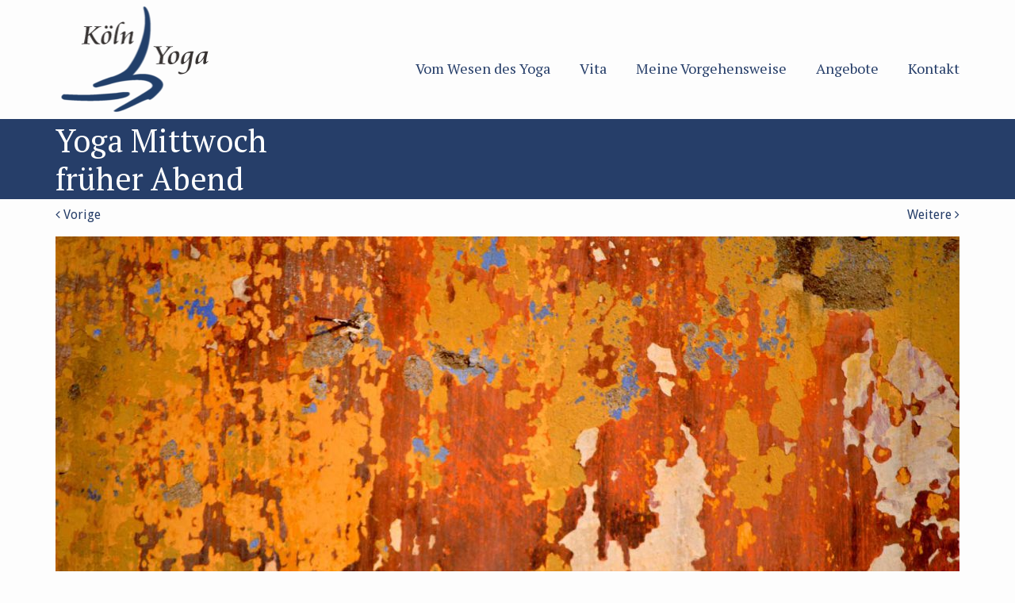

--- FILE ---
content_type: text/html; charset=UTF-8
request_url: https://koelnyoga.de/coach_seminars/yoga-mittwochfrueher-abend/
body_size: 14353
content:
<!DOCTYPE html>  
<!--[if lt IE 7 ]><html lang="de" class="no-js lt-ie9 lt-ie8 lt-ie7"> <![endif]-->
<!--[if IE 7 ]><html lang="de" class="no-js lt-ie9 lt-ie8"><![endif]-->
<!--[if IE 8 ]><html lang="de" class="no-js lt-ie9"><![endif]-->
<!--[if IE 9 ]><html lang="de" class="no-js lt-ie10"><![endif]-->
<!--[if gt IE 9]><html lang="de" class="no-js"><![endif]-->
	
<head>
	<meta charset="utf-8">
	<meta http-equiv="X-UA-Compatible" content="IE=edge">
				
	<meta name="viewport" content="width=device-width, initial-scale=1">
	
	<link rel="pingback" href="https://koelnyoga.de/yoga1/xmlrpc.php" />        
	
	<meta name='robots' content='index, follow, max-image-preview:large, max-snippet:-1, max-video-preview:-1' />

	<!-- This site is optimized with the Yoast SEO plugin v26.5 - https://yoast.com/wordpress/plugins/seo/ -->
	<title>Yoga Mittwochfrüher Abend &#8211; Köln Yoga</title>
	<meta name="description" content="Yoga in Köln Höhenhaus Mittwoch früher Abend" />
	<link rel="canonical" href="https://koelnyoga.de/coach_seminars/yoga-mittwochfrueher-abend/" />
	<meta property="og:locale" content="de_DE" />
	<meta property="og:type" content="article" />
	<meta property="og:title" content="Yoga Mittwochfrüher Abend &#8211; Köln Yoga" />
	<meta property="og:description" content="Yoga in Köln Höhenhaus Mittwoch früher Abend" />
	<meta property="og:url" content="https://koelnyoga.de/coach_seminars/yoga-mittwochfrueher-abend/" />
	<meta property="og:site_name" content="Köln Yoga" />
	<meta property="article:modified_time" content="2025-11-03T14:36:33+00:00" />
	<meta property="og:image" content="https://koelnyoga.de/yoga1/wp-content/uploads/2016/01/zuerst-danach.jpg" />
	<meta property="og:image:width" content="1500" />
	<meta property="og:image:height" content="845" />
	<meta property="og:image:type" content="image/jpeg" />
	<meta name="twitter:card" content="summary_large_image" />
	<meta name="twitter:label1" content="Geschätzte Lesezeit" />
	<meta name="twitter:data1" content="1 Minute" />
	<script type="application/ld+json" class="yoast-schema-graph">{"@context":"https://schema.org","@graph":[{"@type":"WebPage","@id":"https://koelnyoga.de/coach_seminars/yoga-mittwochfrueher-abend/","url":"https://koelnyoga.de/coach_seminars/yoga-mittwochfrueher-abend/","name":"Yoga Mittwoch früher Abend &#8211; Köln Yoga","isPartOf":{"@id":"https://koelnyoga.de/#website"},"primaryImageOfPage":{"@id":"https://koelnyoga.de/coach_seminars/yoga-mittwochfrueher-abend/#primaryimage"},"image":{"@id":"https://koelnyoga.de/coach_seminars/yoga-mittwochfrueher-abend/#primaryimage"},"thumbnailUrl":"https://koelnyoga.de/yoga1/wp-content/uploads/2016/01/zuerst-danach.jpg","datePublished":"2022-10-31T10:02:30+00:00","dateModified":"2025-11-03T14:36:33+00:00","description":"Yoga in Köln Höhenhaus Mittwoch früher Abend","breadcrumb":{"@id":"https://koelnyoga.de/coach_seminars/yoga-mittwochfrueher-abend/#breadcrumb"},"inLanguage":"de","potentialAction":[{"@type":"ReadAction","target":["https://koelnyoga.de/coach_seminars/yoga-mittwochfrueher-abend/"]}]},{"@type":"ImageObject","inLanguage":"de","@id":"https://koelnyoga.de/coach_seminars/yoga-mittwochfrueher-abend/#primaryimage","url":"https://koelnyoga.de/yoga1/wp-content/uploads/2016/01/zuerst-danach.jpg","contentUrl":"https://koelnyoga.de/yoga1/wp-content/uploads/2016/01/zuerst-danach.jpg","width":1500,"height":845,"caption":"Köln Yoga in Köln Höhenhaus"},{"@type":"BreadcrumbList","@id":"https://koelnyoga.de/coach_seminars/yoga-mittwochfrueher-abend/#breadcrumb","itemListElement":[{"@type":"ListItem","position":1,"name":"Home","item":"https://koelnyoga.de/"},{"@type":"ListItem","position":2,"name":"Seminare","item":"https://koelnyoga.de/coach_seminars/"},{"@type":"ListItem","position":3,"name":"Yoga Mittwochfrüher Abend"}]},{"@type":"WebSite","@id":"https://koelnyoga.de/#website","url":"https://koelnyoga.de/","name":"Köln Yoga","description":"","publisher":{"@id":"https://koelnyoga.de/#organization"},"potentialAction":[{"@type":"SearchAction","target":{"@type":"EntryPoint","urlTemplate":"https://koelnyoga.de/?s={search_term_string}"},"query-input":{"@type":"PropertyValueSpecification","valueRequired":true,"valueName":"search_term_string"}}],"inLanguage":"de"},{"@type":"Organization","@id":"https://koelnyoga.de/#organization","name":"Köln Yoga","url":"https://koelnyoga.de/","logo":{"@type":"ImageObject","inLanguage":"de","@id":"https://koelnyoga.de/#/schema/logo/image/","url":"https://koelnyoga.de/yoga1/wp-content/uploads/2016/01/LogoKoelnyoga.png","contentUrl":"https://koelnyoga.de/yoga1/wp-content/uploads/2016/01/LogoKoelnyoga.png","width":194,"height":150,"caption":"Köln Yoga"},"image":{"@id":"https://koelnyoga.de/#/schema/logo/image/"}}]}</script>
	<!-- / Yoast SEO plugin. -->


<link rel='dns-prefetch' href='//maps.googleapis.com' />
<link rel='dns-prefetch' href='//fonts.googleapis.com' />
<link rel="alternate" type="application/rss+xml" title="Köln Yoga &raquo; Feed" href="https://koelnyoga.de/feed/" />
<link rel="alternate" type="application/rss+xml" title="Köln Yoga &raquo; Kommentar-Feed" href="https://koelnyoga.de/comments/feed/" />
<link rel="alternate" title="oEmbed (JSON)" type="application/json+oembed" href="https://koelnyoga.de/wp-json/oembed/1.0/embed?url=https%3A%2F%2Fkoelnyoga.de%2Fcoach_seminars%2Fyoga-mittwochfrueher-abend%2F" />
<link rel="alternate" title="oEmbed (XML)" type="text/xml+oembed" href="https://koelnyoga.de/wp-json/oembed/1.0/embed?url=https%3A%2F%2Fkoelnyoga.de%2Fcoach_seminars%2Fyoga-mittwochfrueher-abend%2F&#038;format=xml" />
<style id='wp-img-auto-sizes-contain-inline-css' type='text/css'>
img:is([sizes=auto i],[sizes^="auto," i]){contain-intrinsic-size:3000px 1500px}
/*# sourceURL=wp-img-auto-sizes-contain-inline-css */
</style>
<link data-minify="1" rel='stylesheet' id='layerslider-css' href='https://koelnyoga.de/yoga1/wp-content/cache/min/1/yoga1/wp-content/plugins/LayerSlider/assets/static/layerslider/css/layerslider.css?ver=1765473768' type='text/css' media='all' />
<style id='wp-emoji-styles-inline-css' type='text/css'>

	img.wp-smiley, img.emoji {
		display: inline !important;
		border: none !important;
		box-shadow: none !important;
		height: 1em !important;
		width: 1em !important;
		margin: 0 0.07em !important;
		vertical-align: -0.1em !important;
		background: none !important;
		padding: 0 !important;
	}
/*# sourceURL=wp-emoji-styles-inline-css */
</style>
<style id='wp-block-library-inline-css' type='text/css'>
:root{--wp-block-synced-color:#7a00df;--wp-block-synced-color--rgb:122,0,223;--wp-bound-block-color:var(--wp-block-synced-color);--wp-editor-canvas-background:#ddd;--wp-admin-theme-color:#007cba;--wp-admin-theme-color--rgb:0,124,186;--wp-admin-theme-color-darker-10:#006ba1;--wp-admin-theme-color-darker-10--rgb:0,107,160.5;--wp-admin-theme-color-darker-20:#005a87;--wp-admin-theme-color-darker-20--rgb:0,90,135;--wp-admin-border-width-focus:2px}@media (min-resolution:192dpi){:root{--wp-admin-border-width-focus:1.5px}}.wp-element-button{cursor:pointer}:root .has-very-light-gray-background-color{background-color:#eee}:root .has-very-dark-gray-background-color{background-color:#313131}:root .has-very-light-gray-color{color:#eee}:root .has-very-dark-gray-color{color:#313131}:root .has-vivid-green-cyan-to-vivid-cyan-blue-gradient-background{background:linear-gradient(135deg,#00d084,#0693e3)}:root .has-purple-crush-gradient-background{background:linear-gradient(135deg,#34e2e4,#4721fb 50%,#ab1dfe)}:root .has-hazy-dawn-gradient-background{background:linear-gradient(135deg,#faaca8,#dad0ec)}:root .has-subdued-olive-gradient-background{background:linear-gradient(135deg,#fafae1,#67a671)}:root .has-atomic-cream-gradient-background{background:linear-gradient(135deg,#fdd79a,#004a59)}:root .has-nightshade-gradient-background{background:linear-gradient(135deg,#330968,#31cdcf)}:root .has-midnight-gradient-background{background:linear-gradient(135deg,#020381,#2874fc)}:root{--wp--preset--font-size--normal:16px;--wp--preset--font-size--huge:42px}.has-regular-font-size{font-size:1em}.has-larger-font-size{font-size:2.625em}.has-normal-font-size{font-size:var(--wp--preset--font-size--normal)}.has-huge-font-size{font-size:var(--wp--preset--font-size--huge)}.has-text-align-center{text-align:center}.has-text-align-left{text-align:left}.has-text-align-right{text-align:right}.has-fit-text{white-space:nowrap!important}#end-resizable-editor-section{display:none}.aligncenter{clear:both}.items-justified-left{justify-content:flex-start}.items-justified-center{justify-content:center}.items-justified-right{justify-content:flex-end}.items-justified-space-between{justify-content:space-between}.screen-reader-text{border:0;clip-path:inset(50%);height:1px;margin:-1px;overflow:hidden;padding:0;position:absolute;width:1px;word-wrap:normal!important}.screen-reader-text:focus{background-color:#ddd;clip-path:none;color:#444;display:block;font-size:1em;height:auto;left:5px;line-height:normal;padding:15px 23px 14px;text-decoration:none;top:5px;width:auto;z-index:100000}html :where(.has-border-color){border-style:solid}html :where([style*=border-top-color]){border-top-style:solid}html :where([style*=border-right-color]){border-right-style:solid}html :where([style*=border-bottom-color]){border-bottom-style:solid}html :where([style*=border-left-color]){border-left-style:solid}html :where([style*=border-width]){border-style:solid}html :where([style*=border-top-width]){border-top-style:solid}html :where([style*=border-right-width]){border-right-style:solid}html :where([style*=border-bottom-width]){border-bottom-style:solid}html :where([style*=border-left-width]){border-left-style:solid}html :where(img[class*=wp-image-]){height:auto;max-width:100%}:where(figure){margin:0 0 1em}html :where(.is-position-sticky){--wp-admin--admin-bar--position-offset:var(--wp-admin--admin-bar--height,0px)}@media screen and (max-width:600px){html :where(.is-position-sticky){--wp-admin--admin-bar--position-offset:0px}}

/*# sourceURL=wp-block-library-inline-css */
</style><style id='global-styles-inline-css' type='text/css'>
:root{--wp--preset--aspect-ratio--square: 1;--wp--preset--aspect-ratio--4-3: 4/3;--wp--preset--aspect-ratio--3-4: 3/4;--wp--preset--aspect-ratio--3-2: 3/2;--wp--preset--aspect-ratio--2-3: 2/3;--wp--preset--aspect-ratio--16-9: 16/9;--wp--preset--aspect-ratio--9-16: 9/16;--wp--preset--color--black: #000000;--wp--preset--color--cyan-bluish-gray: #abb8c3;--wp--preset--color--white: #ffffff;--wp--preset--color--pale-pink: #f78da7;--wp--preset--color--vivid-red: #cf2e2e;--wp--preset--color--luminous-vivid-orange: #ff6900;--wp--preset--color--luminous-vivid-amber: #fcb900;--wp--preset--color--light-green-cyan: #7bdcb5;--wp--preset--color--vivid-green-cyan: #00d084;--wp--preset--color--pale-cyan-blue: #8ed1fc;--wp--preset--color--vivid-cyan-blue: #0693e3;--wp--preset--color--vivid-purple: #9b51e0;--wp--preset--gradient--vivid-cyan-blue-to-vivid-purple: linear-gradient(135deg,rgb(6,147,227) 0%,rgb(155,81,224) 100%);--wp--preset--gradient--light-green-cyan-to-vivid-green-cyan: linear-gradient(135deg,rgb(122,220,180) 0%,rgb(0,208,130) 100%);--wp--preset--gradient--luminous-vivid-amber-to-luminous-vivid-orange: linear-gradient(135deg,rgb(252,185,0) 0%,rgb(255,105,0) 100%);--wp--preset--gradient--luminous-vivid-orange-to-vivid-red: linear-gradient(135deg,rgb(255,105,0) 0%,rgb(207,46,46) 100%);--wp--preset--gradient--very-light-gray-to-cyan-bluish-gray: linear-gradient(135deg,rgb(238,238,238) 0%,rgb(169,184,195) 100%);--wp--preset--gradient--cool-to-warm-spectrum: linear-gradient(135deg,rgb(74,234,220) 0%,rgb(151,120,209) 20%,rgb(207,42,186) 40%,rgb(238,44,130) 60%,rgb(251,105,98) 80%,rgb(254,248,76) 100%);--wp--preset--gradient--blush-light-purple: linear-gradient(135deg,rgb(255,206,236) 0%,rgb(152,150,240) 100%);--wp--preset--gradient--blush-bordeaux: linear-gradient(135deg,rgb(254,205,165) 0%,rgb(254,45,45) 50%,rgb(107,0,62) 100%);--wp--preset--gradient--luminous-dusk: linear-gradient(135deg,rgb(255,203,112) 0%,rgb(199,81,192) 50%,rgb(65,88,208) 100%);--wp--preset--gradient--pale-ocean: linear-gradient(135deg,rgb(255,245,203) 0%,rgb(182,227,212) 50%,rgb(51,167,181) 100%);--wp--preset--gradient--electric-grass: linear-gradient(135deg,rgb(202,248,128) 0%,rgb(113,206,126) 100%);--wp--preset--gradient--midnight: linear-gradient(135deg,rgb(2,3,129) 0%,rgb(40,116,252) 100%);--wp--preset--font-size--small: 13px;--wp--preset--font-size--medium: 20px;--wp--preset--font-size--large: 36px;--wp--preset--font-size--x-large: 42px;--wp--preset--spacing--20: 0.44rem;--wp--preset--spacing--30: 0.67rem;--wp--preset--spacing--40: 1rem;--wp--preset--spacing--50: 1.5rem;--wp--preset--spacing--60: 2.25rem;--wp--preset--spacing--70: 3.38rem;--wp--preset--spacing--80: 5.06rem;--wp--preset--shadow--natural: 6px 6px 9px rgba(0, 0, 0, 0.2);--wp--preset--shadow--deep: 12px 12px 50px rgba(0, 0, 0, 0.4);--wp--preset--shadow--sharp: 6px 6px 0px rgba(0, 0, 0, 0.2);--wp--preset--shadow--outlined: 6px 6px 0px -3px rgb(255, 255, 255), 6px 6px rgb(0, 0, 0);--wp--preset--shadow--crisp: 6px 6px 0px rgb(0, 0, 0);}:where(.is-layout-flex){gap: 0.5em;}:where(.is-layout-grid){gap: 0.5em;}body .is-layout-flex{display: flex;}.is-layout-flex{flex-wrap: wrap;align-items: center;}.is-layout-flex > :is(*, div){margin: 0;}body .is-layout-grid{display: grid;}.is-layout-grid > :is(*, div){margin: 0;}:where(.wp-block-columns.is-layout-flex){gap: 2em;}:where(.wp-block-columns.is-layout-grid){gap: 2em;}:where(.wp-block-post-template.is-layout-flex){gap: 1.25em;}:where(.wp-block-post-template.is-layout-grid){gap: 1.25em;}.has-black-color{color: var(--wp--preset--color--black) !important;}.has-cyan-bluish-gray-color{color: var(--wp--preset--color--cyan-bluish-gray) !important;}.has-white-color{color: var(--wp--preset--color--white) !important;}.has-pale-pink-color{color: var(--wp--preset--color--pale-pink) !important;}.has-vivid-red-color{color: var(--wp--preset--color--vivid-red) !important;}.has-luminous-vivid-orange-color{color: var(--wp--preset--color--luminous-vivid-orange) !important;}.has-luminous-vivid-amber-color{color: var(--wp--preset--color--luminous-vivid-amber) !important;}.has-light-green-cyan-color{color: var(--wp--preset--color--light-green-cyan) !important;}.has-vivid-green-cyan-color{color: var(--wp--preset--color--vivid-green-cyan) !important;}.has-pale-cyan-blue-color{color: var(--wp--preset--color--pale-cyan-blue) !important;}.has-vivid-cyan-blue-color{color: var(--wp--preset--color--vivid-cyan-blue) !important;}.has-vivid-purple-color{color: var(--wp--preset--color--vivid-purple) !important;}.has-black-background-color{background-color: var(--wp--preset--color--black) !important;}.has-cyan-bluish-gray-background-color{background-color: var(--wp--preset--color--cyan-bluish-gray) !important;}.has-white-background-color{background-color: var(--wp--preset--color--white) !important;}.has-pale-pink-background-color{background-color: var(--wp--preset--color--pale-pink) !important;}.has-vivid-red-background-color{background-color: var(--wp--preset--color--vivid-red) !important;}.has-luminous-vivid-orange-background-color{background-color: var(--wp--preset--color--luminous-vivid-orange) !important;}.has-luminous-vivid-amber-background-color{background-color: var(--wp--preset--color--luminous-vivid-amber) !important;}.has-light-green-cyan-background-color{background-color: var(--wp--preset--color--light-green-cyan) !important;}.has-vivid-green-cyan-background-color{background-color: var(--wp--preset--color--vivid-green-cyan) !important;}.has-pale-cyan-blue-background-color{background-color: var(--wp--preset--color--pale-cyan-blue) !important;}.has-vivid-cyan-blue-background-color{background-color: var(--wp--preset--color--vivid-cyan-blue) !important;}.has-vivid-purple-background-color{background-color: var(--wp--preset--color--vivid-purple) !important;}.has-black-border-color{border-color: var(--wp--preset--color--black) !important;}.has-cyan-bluish-gray-border-color{border-color: var(--wp--preset--color--cyan-bluish-gray) !important;}.has-white-border-color{border-color: var(--wp--preset--color--white) !important;}.has-pale-pink-border-color{border-color: var(--wp--preset--color--pale-pink) !important;}.has-vivid-red-border-color{border-color: var(--wp--preset--color--vivid-red) !important;}.has-luminous-vivid-orange-border-color{border-color: var(--wp--preset--color--luminous-vivid-orange) !important;}.has-luminous-vivid-amber-border-color{border-color: var(--wp--preset--color--luminous-vivid-amber) !important;}.has-light-green-cyan-border-color{border-color: var(--wp--preset--color--light-green-cyan) !important;}.has-vivid-green-cyan-border-color{border-color: var(--wp--preset--color--vivid-green-cyan) !important;}.has-pale-cyan-blue-border-color{border-color: var(--wp--preset--color--pale-cyan-blue) !important;}.has-vivid-cyan-blue-border-color{border-color: var(--wp--preset--color--vivid-cyan-blue) !important;}.has-vivid-purple-border-color{border-color: var(--wp--preset--color--vivid-purple) !important;}.has-vivid-cyan-blue-to-vivid-purple-gradient-background{background: var(--wp--preset--gradient--vivid-cyan-blue-to-vivid-purple) !important;}.has-light-green-cyan-to-vivid-green-cyan-gradient-background{background: var(--wp--preset--gradient--light-green-cyan-to-vivid-green-cyan) !important;}.has-luminous-vivid-amber-to-luminous-vivid-orange-gradient-background{background: var(--wp--preset--gradient--luminous-vivid-amber-to-luminous-vivid-orange) !important;}.has-luminous-vivid-orange-to-vivid-red-gradient-background{background: var(--wp--preset--gradient--luminous-vivid-orange-to-vivid-red) !important;}.has-very-light-gray-to-cyan-bluish-gray-gradient-background{background: var(--wp--preset--gradient--very-light-gray-to-cyan-bluish-gray) !important;}.has-cool-to-warm-spectrum-gradient-background{background: var(--wp--preset--gradient--cool-to-warm-spectrum) !important;}.has-blush-light-purple-gradient-background{background: var(--wp--preset--gradient--blush-light-purple) !important;}.has-blush-bordeaux-gradient-background{background: var(--wp--preset--gradient--blush-bordeaux) !important;}.has-luminous-dusk-gradient-background{background: var(--wp--preset--gradient--luminous-dusk) !important;}.has-pale-ocean-gradient-background{background: var(--wp--preset--gradient--pale-ocean) !important;}.has-electric-grass-gradient-background{background: var(--wp--preset--gradient--electric-grass) !important;}.has-midnight-gradient-background{background: var(--wp--preset--gradient--midnight) !important;}.has-small-font-size{font-size: var(--wp--preset--font-size--small) !important;}.has-medium-font-size{font-size: var(--wp--preset--font-size--medium) !important;}.has-large-font-size{font-size: var(--wp--preset--font-size--large) !important;}.has-x-large-font-size{font-size: var(--wp--preset--font-size--x-large) !important;}
/*# sourceURL=global-styles-inline-css */
</style>

<style id='classic-theme-styles-inline-css' type='text/css'>
/*! This file is auto-generated */
.wp-block-button__link{color:#fff;background-color:#32373c;border-radius:9999px;box-shadow:none;text-decoration:none;padding:calc(.667em + 2px) calc(1.333em + 2px);font-size:1.125em}.wp-block-file__button{background:#32373c;color:#fff;text-decoration:none}
/*# sourceURL=/wp-includes/css/classic-themes.min.css */
</style>
<link data-minify="1" rel='stylesheet' id='coach_font-awesome-css' href='https://koelnyoga.de/yoga1/wp-content/cache/min/1/yoga1/wp-content/plugins/coach-core/assets/css/font-awesome.min.css?ver=1765473768' type='text/css' media='all' />
<link data-minify="1" rel='stylesheet' id='coach_core_style-css' href='https://koelnyoga.de/yoga1/wp-content/cache/min/1/yoga1/wp-content/plugins/coach-core/assets/css/style.css?ver=1765473768' type='text/css' media='all' />
<link data-minify="1" rel='stylesheet' id='coach_bootstrap-css' href='https://koelnyoga.de/yoga1/wp-content/cache/min/1/yoga1/wp-content/plugins/coach-seminars/assets/css/bootstrap.min.css?ver=1765473768' type='text/css' media='all' />
<link data-minify="1" rel='stylesheet' id='coach_seminars_style-css' href='https://koelnyoga.de/yoga1/wp-content/cache/min/1/yoga1/wp-content/plugins/coach-seminars/assets/css/style.css?ver=1765473768' type='text/css' media='all' />
<link data-minify="1" rel='stylesheet' id='coach_seminarsdate_css-css' href='https://koelnyoga.de/yoga1/wp-content/cache/min/1/yoga1/wp-content/plugins/coach-seminars/assets/css/jquery-ui-1.10.4.datepicker.css?ver=1765473768' type='text/css' media='all' />
<link data-minify="1" rel='stylesheet' id='coach_fancybox_css-css' href='https://koelnyoga.de/yoga1/wp-content/cache/min/1/yoga1/wp-content/themes/coach-business/library/css/jquery.fancybox-1.3.4.css?ver=1765473768' type='text/css' media='screen' />
<link data-minify="1" rel='stylesheet' id='coach_style-css' href='https://koelnyoga.de/yoga1/wp-content/cache/min/1/yoga1/wp-content/themes/coach-business/style.css?ver=1765473768' type='text/css' media='all' />
<style id='coach_style-inline-css' type='text/css'>
body{background-color: #fdfdfd;color: #263e69; font:  400 1em 'Droid Sans', Verdana, Geneva, sans-serif; line-height: 1.45em; }#no-wrapper{background-color: #fdfdfd;}.page-links button, .page-numbers{border-color: #263e69;}#wp-calendar tbody td:hover,#wp-calendar tbody td:hover a, #pagination .page-numbers:hover{background-color: #a11e12;color: #fdfdfd;}.widget .btn-back-to-top{border-color: #a11e12;color: #a11e12;}.widget.widget-coach-language-switcher .language-list-dropdown a:hover, #widget-footer .widget-coach-language-switcher .language-list-dropdown a:hover, #topbar .widget-coach-language-switcher .language-list-dropdown a:hover{color: #a11e12;}.widget .btn-back-to-top.button-style{border-color: #fdfdfd;}.widget a.btn-back-to-top.button-style{background-color: #263e69;color: #fdfdfd;}.widget.widget-coach-back-to-top a.btn-back-to-top:hover{background-color: #a11e12;color: #fdfdfd;}.page-links a button, .page-numbers.current{background-color: #263e69;color: #fdfdfd;}input[type='submit'], button[type='submit'], .btn-coach-close{background-color: #263e69;color: #fdfdfd;}input[type='submit']:hover, button[type='submit']:hover, .btn-coach-close:hover, button:hover{background-color: #a11e12;color: #fdfdfd;}.coach-carousel-indicator-left:hover, .coach-carousel-indicator-right:hover{border-color: #a11e12;}.main-color-schema{color: #263e69;}.main-color-schema.fa-border{border-color: #263e69;}.coach-figure-eff1 figcaption{background-color: transparent;color: #fdfdfd; font:  400 0em Verdana, Geneva, sans-serif; line-height: 1.4em; }h1{color: #263e69; font:  700 2.5em 'PT Serif', Georgia, serif; line-height: 1.1em; }h2, .comment-reply-title{color: #263e69; font:  400 2.25em 'PT Serif', Georgia, serif; line-height: 1.1em; }h3{color: #263e69; font:  400 2.25em 'PT Serif', Georgia, serif; line-height: 1em; }h4{color: #263e69; font:  400 1.25em 'PT Serif', Georgia, serif; line-height: 1.45em; }h5{color: #263e69; font:  400 1.25em 'PT Serif', Georgia, serif; line-height: 1.45	em; }h6{color: #263e69; font:  400 1.125em 'PT Serif', Georgia, serif; line-height: 1.45em; }.metafont, .logged-in-as {color: #263e69; font:  400 1em 'Droid Sans', Verdana, Geneva, sans-serif; line-height: 1.45em; }blockquote p{color: #263e69; font:  700 2em 'PT Serif', Georgia, serif; line-height: 1.2em; }blockquote cite, blockquote small:before{color: #263e69}blockquote, blockquote.pull-right, .entry-link, .entry-status{border-top: 1px solid #eeeeee;border-bottom: 1px solid #eeeeee;border-right: 1px solid #eeeeee;border-left: 1px solid #eeeeee;}.post .entry-link a, .post .entry-link-single a, .modal-content a, .fancybox-title-inside a {color: #263e69;}.post .entry-link a:hover, .post .entry-link-single a:hover, .modal-content a:hover, #title-bar a:hover, .fancybox-title-inside a:hover {color: #a11e12;}#topbar .moveout, #topbar .moveout .ribbon{background-color: #9dc02e;}#topbar{background-color: #9dc02e;height: 3em;}#topbar .moveout .ribbon:after{border-color: #9dc02e #9dc02e transparent #9dc02e;}#topbar .moveout .ribbon{color: #fdfdfd;}#topbar .widget, #topbar .widget.icl_languages_selector a{color: #fdfdfd; font: 400   1em Verdana, Geneva, sans-serif; line-height: 1em; }#topbar .widget a:hover, #topbar .widget a:active{color: #a11e12;}#logo-bar{background-color: #fdfdfd;}#logo, #logo-small, #tagline{}#logo, #logo-small{max-width: 195px;max-height: 150px;width: 100%;height: 100%;color: #555555; font:  400 2.5em Verdana, Geneva, sans-serif; line-height: 1em; }#tagline{color: #555555; font:  400 1.5em Verdana, Geneva, sans-serif; line-height: 1em; }.menu-bar{background-color: #fdfdfd;border-bottom: 1px solid #263e69;}#title-bar{background-color: #263e69;}#title-bar .col-sm-6, #title-bar .col-sm-12{height: 6.25em;}#title-bar .lefttitle .coach-title-widgets, #title-bar .lefttitle #breadcrumb, #title-bar .lefttitle h1, #title-bar .lefttitle .woocommerce-breadcrumb{color: #ffffff; font:  400 2.5em 'PT Serif', Georgia, serif; line-height: 1.2em; }#title-bar .righttitle .coach-title-widgets, #title-bar .righttitle #breadcrumb, #title-bar .righttitle h1, #title-bar .righttitle .woocommerce-breadcrumb{color: #555555; font:  400 1em Verdana, Geneva, sans-serif; line-height: 1.45em; }#title-bar .righttitle a:hover, #title-bar .righttitle a:focus, #title-bar .lefttitle a:hover, #title-bar .lefttitle a:focus{color: #a11e12;}.main-content, .sidebar{}.post.type-post, .page.type-page, .archive-header{}#sidebar-left{background-color: transparent;border-right: 1px solid #f0f0f0;}#sidebar-right{background-color: transparent;border-left: 1px solid #f0f0f0;}.sidebar .widget, #widget-footer .widget{margin-bottom: 3em;}.sidebar .widgettitleouter, #widget-footer .widgettitleouter{margin-bottom: 1em;}.sidebar .widget a:hover, .mainbody a:hover, #lang_sel_list.lang_sel_list_vertical ul a:hover, #lang_sel_list.lang_sel_list_horizontal ul a:hover{color: #a11e12;}.sidebar .widgettitle{color: #263e69; font:  400 1.25em 'PT Serif', Georgia, serif; line-height: 1em; }.sidebar .widget, #sidebar-left .icl_languages_selector a, #sidebar-right .icl_languages_selector a, .sidebar .widget .panel-title, .sidebar .widget_calendar caption{color: #263e69; font:  400 1em 'Droid Sans', Verdana, Geneva, sans-serif; line-height: 1.45em; }.sidebar .widget ul li:before{color: #263e69;}.sidebar .widget .widgettitleouter{border-bottom: 1px solid #cccccc;background-color: transparent;}.widget_calendar thead th, .widget_calendar tbody td, .widget_coach_affirmation .affirmation_blockquote blockquote, .widget .panel-portfolio{border-color: #eeeeee;}.widget_calendar thead th, .widget_calendar tbody td{border-color: #eeeeee;}.widget_calendar caption{border-top-color: #eeeeee;border-left-color: #eeeeee;border-right-color: #eeeeee;}.widget_calendar tfoot{border-left-color: #eeeeee;border-right-color: #eeeeee;border-bottom-color: #eeeeee;}.no-touch .nav-tabs > li.active > a:hover, .no-touch .widget .nav-tabs > li > a:hover{background-color: #a11e12;color: #fdfdfd;}.nav.nav-tabs > li.active > a, .nav-tabs > li.active > a:focus{background-color: #263e69;color: #fdfdfd;}.nav-tabs > li.active > a, .nav-tabs > li.active > a:hover, .nav-tabs > li.active > a:focus, .nav-tabs > li > a:hover, .nav-tabs > li > a{border-color: #eeeeee #eeeeee transparent #eeeeee;}.widget.widget_selected_posts .tab-content{border-color: transparent #eeeeee #eeeeee #eeeeee;}.nav-tabs{border-bottom-color: #eeeeee;}.meta-frame{padding-top: 0.5em;padding-bottom: 0.5em;}#widget-footer{background-color: #555555;}#widget-footer .widgettitle{color: #fdfdfd; font: 400   1.25em Verdana, Geneva, sans-serif; line-height: 1.45em; }#widget-footer .widget, #widget-footer .widget.icl_languages_selector .lang_sel_list_vertical a, #widget-footer .widget.icl_languages_selector .lang_sel_list_horizontal a, #widget-footer .widget .panel-title, #widget-footer .widget_calendar caption{color: #fdfdfd; font: 400   1em Verdana, Geneva, sans-serif; line-height: 1.45em; }#widget-footer .widget ul li:before{color: #fdfdfd;}.no-touch #widget-footer a:hover, .no-touch #widget-footer .widget ul li:hover:before, .no-touch .widget ul li:hover:before, .no-touch #widget-footer .widget.icl_languages_selector a:hover{color: #a11e12;}.no-touch #widget-footer .widget_calendar tbody td:hover,.no-touch #widget-footer .widget_calendar tbody td:hover a, .no-touch #widget-footer .nav-tabs > li.active > a:hover, .no-touch #widget-footer .nav-tabs > li > a:hover{background-color: #a11e12;color: #fdfdfd;}#widget-footer .widget .widgettitleouter{background-color: transparent;}#widget-footer .widget_calendar thead th, #widget-footer .widget_calendar tbody td, #widget-footer .widget_coach_affirmation .affirmation_blockquote blockquote, #widget-footer .widget .panel-portfolio{border-color: #a3a3a3;}#widget-footer .widget_calendar caption{border-top-color: #a3a3a3;border-left-color: #a3a3a3;border-right-color: #a3a3a3;}#widget-footer .widget_calendar tfoot{border-left-color: #a3a3a3;border-right-color: #a3a3a3;border-bottom-color: #a3a3a3;}#widget-footer .nav-tabs > li.active > a, #widget-footer .nav-tabs > li.active > a:focus{background-color: #263e69;color: #fdfdfd;}#widget-footer .nav-tabs > li.active > a, #widget-footer .nav-tabs > li.active > a:hover, #widget-footer .nav-tabs > li.active > a:focus, #widget-footer .nav-tabs > li > a:hover, #widget-footer .nav-tabs > li > a{border-color: #a3a3a3 #a3a3a3 transparent #a3a3a3;}#widget-footer .widget.widget_selected_posts .tab-content{border-color: transparent #a3a3a3 #a3a3a3 #a3a3a3;}#widget-footer .nav-tabs{border-bottom-color: #a3a3a3;}#copyright-footer{background-color: #263e69;}#copyright-footer .container{padding-top: 1.5em;padding-bottom: 3em;}#copyright-footer .widget, #copyright-footer .widget.icl_languages_selector .lang_sel_list_vertical a, #copyright-footer .widget.icl_languages_selector .lang_sel_list_horizontal a{color: #fdfdfd; font:  400 0.875em 'Droid Sans', Verdana, Geneva, sans-serif; line-height: 1.45em; }.copyright-footer .widget a:hover, .copyright-footer .widget a:focus{color: #ff1919;}input, select, textarea, #lang_sel_click a, #lang_sel_click a:visited, #lang_sel_click ul ul a, #lang_sel_click ul ul a:visited, #lang_sel a, #lang_sel a:visited, #lang_sel ul ul a, #lang_sel ul ul a:visited, #widget-footer .widget-coach-language-switcher .language-dropdown, #widget-footer .widget-coach-language-switcher .language-list-dropdown, #copyright-footer .widget-coach-language-switcher .language-dropdown, #copyright-footer .widget-coach-language-switcher .language-list-dropdown, #topbar .widget-coach-language-switcher .language-dropdown, #topbar .widget-coach-language-switcher .language-list-dropdown, .sidebar .widget-coach-language-switcher .language-list-dropdown, .sidebar .widget-coach-language-switcher .language-dropdown{color: #222222;}.navbar .nav li a, .navbar .nav li ul.sub-menu li a, .navbar .nav li ul.sub-menu li ul.sub-menu li a, .coach-canvas-navbar .nav li a{color: #263e69; font:  400 1.125em 'PT Serif', Georgia, serif; line-height: 1.45em; }.coach-canvas-navbar{background-color: #fffefc;}.coach-canvas-navbar .nav li a{color: #263e69;}.coach-canvas-navbar .nav > li:hover > a, .coach-canvas-navbar .nav > li > ul.sub-menu > li:hover > a, .coach-canvas-navbar .nav > li > ul > li > ul.sub-menu > li:hover > a, .coach-canvas-navbar .nav .open > a, .coach-canvas-navbar .nav .current_page_ancestor > a, .coach-canvas-navbar .nav > .current-menu-ancestor > a, .coach-canvas-navbar .nav li:focus a {background-color: #a11e12;color: #fdfdfd;}.navbar-button .navbar-toggle .icon-bar{background-color: #263e69;}.navbar-button .navbar-toggle{border-color: #263e69;}.navbar-button .navbar-toggle:hover{background-color: transparent;border-color: #a11e12;}.navbar-button .navbar-toggle:focus{background-color: transparent;}.navbar-button .navbar-toggle:hover .icon-bar{background-color: #a11e12;}@media (min-width: 768px) {.navbar .nav li a{padding-top: 0.5em;padding-right: 1em;padding-bottom: 0.5em;padding-left: 1em;}.menu-bar .navbar .nav li ul.sub-menu li a, .navbar .nav li ul.sub-menu li ul.sub-menu li a{background-color: #fffefc;color: #263e69;padding-top: 0.5em;padding-right: 1em;padding-bottom: 0.5em;padding-left: 1em;}.menu-bar .navbar .nav>li:first-child>a, .menu-bar .navbar .nav>li:first-child .active  a:hover, .menu-bar .navbar .nav>li:first-child .active  a:focus{padding-left: 0;}.menu-bar .navbar .nav>li.last>a, .menu-bar .navbar .nav>li.last .active  a:hover, .menu-bar .navbar .nav>li.last .active  a:focus{padding-right: 0;}.navbar{margin-top: 4em;}.navbar .nav{}.no-touch .navbar .nav > li:hover a{color: #a11e12;}.navbar .nav .active a, .navbar .nav .current_page_ancestor a, .navbar .nav > .current-menu-ancestor > a, .navbar .nav li:focus a{color: #263e69;}.sidebar .menu li.current-menu-item > a, .sidebar .menu > .current-menu-ancestor > a{color: #263e69;}.navbar .nav > li:hover > a{}.navbar .nav > li:focus > a, .navbar .nav > .active > a, .navbar .nav > .current_page_ancestor > a,  .navbar .nav > .current-menu-ancestor > a{}.navbar .nav > li > a{}.navbar .nav li.active a, .navbar .nav li.current-menu-parent a, .navbar .nav li:hover a{border-radius: 0px;}.navbar .nav > li > ul.sub-menu > li:focus a, .navbar .nav > li > ul.sub-menu > li:hover a, .navbar .nav li ul.sub-menu li ul li:focus a, .navbar .nav li ul.sub-menu li ul li:hover a{background-color: #a11e12;color: #fdfdfd;}}@media (max-width: 767px) {#logo, #logo-small, #tagline{margin: 0 auto;}#logo, #logo-small{margin-top: 8px;margin-bottom: 8px;}#tagline{margin-bottom: 8px;}}@media (max-width: 991px) {#logo, #logo-small, #tagline{margin: 0 auto;display: block;}.navbar, .navbar .nav{margin: 1em auto 0 auto;}}
.coach-seminars-date-sel .btn, .coach-seminars-date-sel .form-control {color: #263e69; font:  400 1.125em 'PT Serif', Georgia, serif; line-height: 1.45em; border-top: 1px solid #eeeeee;border-bottom: 1px solid #eeeeee;border-right: 1px solid #eeeeee;border-left: 1px solid #eeeeee;background-color: #f8f8f8;}.coach-seminars-date-sel .btn, .coach-seminar-select, .entry-buttons .coach-seminar-select-pdf {background-color: #263e69;color: #fdfdfd;}.coach-seminars-date-sel .btn:hover, .coach-seminar-select:hover, .entry-buttons .coach-seminar-select-pdf:hover {background-color: #a11e12;color: #fdfdfd;}.coach-seminar, .coach-seminars-date-sel, .coach-seminar-headline-frame, .coach-seminar-trainer-block, .coach-seminar-location-block, .coach-seminar-content-block, .coach-seminar-info-block {}.coach-seminar .entry-more1, .coach-seminars .entry-more1, .coach-seminar .edit-link {color: #263e69; font:  400 1em 'Droid Sans', Verdana, Geneva, sans-serif; line-height: 1.45em; }.coach-seminars .coach-seminar-headline {background-color: transparent;border-bottom: 1px solid #555555;color: #263e69;}#widget-footer .widget-seminars-calendar thead th, #widget-footer .widget-seminars-calendar tbody td {border-color: #a3a3a3;}#widget-footer .widget-seminars-calendar caption{border-top-color: #a3a3a3;border-left-color: #a3a3a3;border-right-color: #a3a3a3;color: #fdfdfd; font: 400   1em Verdana, Geneva, sans-serif; line-height: 1.45em; }#widget-footer .widget-seminars-calendar tfoot{border-left-color: #a3a3a3;border-right-color: #a3a3a3;border-bottom-color: #a3a3a3;}.widget.widget-seminars-calendar tbody td:hover, .widget.widget-seminars-calendar tbody td:hover a {background-color: #a11e12;color: #fdfdfd;}#widget-footer .widget-seminars-calendar tbody td:hover, #widget-footer .widget-seminars-calendar tbody td:hover a {background-color: #428ba5;color: #fdfdfd;}.widget.widget-seminars-calendar thead th, .widget.widget-seminars-calendar tbody td{border-color: #eeeeee;}.widget.widget-seminars-calendar caption{border-top-color: #eeeeee;border-left-color: #eeeeee;border-right-color: #eeeeee;color: #263e69; font:  400 1em 'Droid Sans', Verdana, Geneva, sans-serif; line-height: 1.45em; }.widget.widget-seminars-calendar tfoot{border-left-color: #eeeeee;border-right-color: #eeeeee;border-bottom-color: #eeeeee;}.popover .popover-title{background-color: transparent;color: #263e69; font:  400 1.25em 'PT Serif', Georgia, serif; line-height: 1em; }.popover .popover-content a{color: #263e69; font:  400 1em 'Droid Sans', Verdana, Geneva, sans-serif; line-height: 1.45em; }.popover .popover-content a:hover{color: #a11e12;}.sem-grid-date, .sem-grid-location, .sem-grid-trainer, .sem-grid-id, .sem-grid-content-inner .meta_divider, .sem-grid-header h3 {color: #263e69; font:  400 1.5em 'Droid Sans', Verdana, Geneva, sans-serif; line-height: 1.1em; }.seminar-infobox, .coach-seminar-info-tab {color: #263e69;}.seminar-datebutton-selection .btn, .seminar-categorybutton-selection .btn {color: #263e69; font:  400 1.125em 'PT Serif', Georgia, serif; line-height: 1.45em; border-top: 1px solid #eeeeee;border-bottom: 1px solid #eeeeee;border-right: 1px solid #eeeeee;border-left: 1px solid #eeeeee;background-color: #f8f8f8;}.seminar-datebutton-selection .btn:hover, .seminar-categorybutton-selection .btn:hover {border-top: 2px solid #a11e12;background-color: #fdfdfd;color: #a11e12;}.seminar-datebutton-selection .btn.active, .seminar-categorybutton-selection .btn.active {border-top: 2px solid #263e69;background-color: #fdfdfd;color: #263e69;}.vc_row-fluid .vc_column_container{}.wpb_wrapper .wpb_heading {background-color: transparent;border-bottom: 1px solid #555555;color: #263e69;}.wpb_wrapper .wpb_heading.wpb_pie_chart_heading {background-color: inherit;border: none;color: #263e69; font:  400 1.125em 'PT Serif', Georgia, serif; line-height: 1.45em; }.wpb_wrapper .vc_call_to_action .wpb_heading {background-color: transparent;border: none;color: inherit;text-align: inherit;padding-left: 0;padding-right: 0;}.wpb_wrapper .vc_general.vc_cta3.vc_cta3-color-blue.vc_cta3-style-outline {border-color: #263e69;}.vc_btn3-container .vc_btn3.vc_btn3-style-flat.vc_btn3-color-blue {background-color: #263e69;color: #fdfdfd!important;}.no-touch .vc_btn3.vc_btn3-style-flat.vc_btn3-color-blue:hover {background-color: #a11e12;color: #fdfdfd;}.wpb_wrapper .vc_btn3-container .vc_btn3.vc_btn3-color-blue.vc_btn3-style-outline {background-color: transparent;border-color: #263e69;color: #263e69!important;}.no-touch .vc_btn3-container .vc_btn3.vc_btn3-color-blue.vc_btn3-style-outline:hover {background-color: transparent;border-color: #a11e12;color: #a11e12!important;}.vc_btn.vc_btn-blue {background-color: #263e69;color: #fdfdfd!important;}.no-touch .vc_btn.vc_btn-blue:hover {color: #fdfdfd!important;}.vc_btn.vc_btn-blue.vc_btn_3d {box-shadow: 0 4px 0 #aaaaaa;-webkit-box-shadow:  0 4px 0 #aaaaaa;}.no-touch .wpb_wrapper .vc_btn:hover {background-color: #a11e12;color: #fdfdfd;}.vc_btn.vc_btn-blue.vc_btn_outlined, .vc_btn.vc_btn-blue.vc_btn_square_outlined{color: #263e69 !important;}.no-touch .wpb_wrapper .vc_btn.vc_btn_square_outlined:hover, .no-touch .wpb_wrapper .vc_btn.vc_btn_outlined:hover {color: #a11e12 !important;border-color: #a11e12;}.wpb_tabs_nav li a{color: #263e69; font:  400 1.125em 'PT Serif', Georgia, serif; line-height: 1.45em; border-top: 1px solid #eeeeee;border-bottom: 1px solid #eeeeee;border-right: 1px solid #eeeeee;border-left: 1px solid #eeeeee;background-color: #f8f8f8;}.wpb_wrapper .wpb_tabs .wpb_tabs_nav li a {margin-bottom: -1px;}.no-touch .wpb_wrapper .wpb_tabs a:hover{border-top: 2px solid #a11e12;background-color: #fdfdfd;color: #a11e12;}.wpb_tabs .ui-tabs-active a{border-top: 2px solid #263e69;background-color: #fdfdfd;color: #263e69;}.wpb_wrapper .wpb_tabs div.wpb_tab.ui-tabs-panel{border-top: 1px solid #eeeeee;border-bottom: 1px solid #eeeeee;border-right: 1px solid #eeeeee;border-left: 1px solid #eeeeee;background-color: #fdfdfd;}.no-touch .wpb_wrapper .wpb_tour .wpb_tabs_nav li a:hover{margin-right: -1px;border-left: 2px solid #a11e12;background-color: #fdfdfd;color: #a11e12;}.wpb_wrapper .wpb_tour .wpb_tabs_nav .ui-tabs-active a{margin-right: -1px;border-left: 2px solid #263e69;background-color: #fdfdfd;color: #263e69;}.wpb_wrapper .wpb_tour div.wpb_tab.ui-tabs-panel{border-top: 1px solid #eeeeee;border-bottom: 1px solid #eeeeee;border-right: 1px solid #eeeeee;border-left: 1px solid #eeeeee;background-color: #fdfdfd;}.wpb_wrapper .wpb_tour .wpb_tabs_nav li a{border-bottom: 1px solid #eeeeee;}.wpb_accordion .wpb_accordion_header a{color: #263e69; font:  400 1.125em 'PT Serif', Georgia, serif; line-height: 1.45em; border-top: 1px solid #eeeeee;border-bottom: 1px solid #eeeeee;border-right: 1px solid #eeeeee;border-left: 1px solid #eeeeee;background-color: #f8f8f8;}.wpb_accordion .wpb_accordion_header a:hover{border-top: 2px solid #a11e12;background-color: #fdfdfd;color: #a11e12;}.wpb_accordion .group .wpb_accordion_header.ui-state-hover .ui-icon.ui-icon-triangle-1-e:before{color: #a11e12;}.wpb_accordion .wpb_accordion_header.ui-state-active a{border-top: 2px solid #263e69;background-color: #fdfdfd;color: #263e69;}.wpb_accordion .wpb_accordion_wrapper .group .ui-icon.ui-icon-triangle-1-s:before{color: #263e69;font-size: 1.125em;}.wpb_accordion .wpb_accordion_wrapper .group .ui-icon.ui-icon-triangle-1-e:before{color: #263e69;font-size: 1.125em;}.wpb_accordion .wpb_accordion_content{border-left: 1px solid #eeeeee;border-right: 1px solid #eeeeee;background-color: #fdfdfd;}.wpb_accordion {border-bottom: 1px solid #eeeeee;}.wpb_wrapper .vc_toggle_title h4{color: #263e69; font:  400 1.125em 'PT Serif', Georgia, serif; line-height: 1.45em; }.wpb_wrapper .vc_toggle:first-child{border-top: 1px solid #eeeeee;}.wpb_wrapper .vc_toggle{border-bottom: 1px solid #eeeeee;}.wpb_wrapper .vc_toggle_active .vc_toggle_title h4{color: #263e69;}.no-touch .wpb_wrapper .vc_toggle_title:hover h4, .no-touch .wpb_wrapper .vc_toggle_active .vc_toggle_title:hover h4{color: #a11e12;}.wpb_wrapper .vc_separator h4{color: #263e69; font:  400 2.25em 'PT Serif', Georgia, serif; line-height: 1.1em; }.entry-content .wpb_wrapper .widget ul li:before{color: #263e69;}.wpb_wrapper .widget h2{color: #263e69; font:  400 2.25em 'PT Serif', Georgia, serif; line-height: 1.1em; }.coach-background01{background-color: #263e69;}.coach-background02{background-color: #fdfdfd;}.coach-background03{background-color: #fdfdfd;}.coach-background04{background-color: #fdfdfd;}.coach-background05{background-color: #fdfdfd;}.coach-background06{background-color: #fdfdfd;}.coach-background07{background-color: #fdfdfd;}.coach-background08{background-color: #fdfdfd;}.coach-background09{background-color: #fdfdfd;}.coach-background10{background-color: #fdfdfd;}
@media (-webkit-min-device-pixel-ratio: 1.5), (min--moz-device-pixel-ratio: 1.5), (-o-min-device-pixel-ratio: 3/2), (min-resolution: 1.5dppx) {}
.vc_cta3_content-container h2 {
font-size: 1.5em;
}
.vc_cta3-style-custom {
height: 200px;
}
.btn-back-to-top {
z-index: 2;
}
.page-id-31 .entry-content,
.page-id-33 .entry-content {
margin-top: 2em;
margin-bottom: 2em;
}
.entry-content h4 {
margin-bottom: 0.25em;
}
.sem-blog-category,
.seminar-infobox,
.coach-seminar-info-tab {
color: white;
}
.coach-seminar-subheadline{
font-size: 1.125em;
font-style: italic;
margin-bottom: 0.5em;
}
.single-coach_seminars .entry-title{
margin-bottom: 0.25em;
}

@media (max-width: 991px) {
h2, h3 {
font-size: 1.625em;
}
}
@media(min-width: 768px) and (max-width: 991px){
	.navbar-toggle{
		display: none;
	}
}
/*# sourceURL=coach_style-inline-css */
</style>
<link rel='stylesheet' id='redux-google-fonts-smof_data-css' href='https://fonts.googleapis.com/css?family=PT+Serif%3A400%2C700%7CDroid+Sans%3A400&#038;subset=latin&#038;ver=1573838233' type='text/css' media='all' />


<script type="text/javascript" src="https://maps.googleapis.com/maps/api/js?v=3.exp&amp;key=AIzaSyCWf80dEzGR3VrskIrQM0YPB6XhzPqhg-4&amp;ver=6.9" id="coach_meta_address_g-js"></script>




<meta name="generator" content="Powered by LayerSlider 8.1.2 - Build Heros, Sliders, and Popups. Create Animations and Beautiful, Rich Web Content as Easy as Never Before on WordPress." />
<!-- LayerSlider updates and docs at: https://layerslider.com -->
<link rel="https://api.w.org/" href="https://koelnyoga.de/wp-json/" /><link rel='shortlink' href='https://koelnyoga.de/?p=320' />
<style type="text/css">.recentcomments a{display:inline !important;padding:0 !important;margin:0 !important;}</style><meta name="generator" content="Powered by WPBakery Page Builder - drag and drop page builder for WordPress."/>
<link rel="icon" href="https://koelnyoga.de/yoga1/wp-content/uploads/2016/01/cropped-favicon-32x32.png" sizes="32x32" />
<link rel="icon" href="https://koelnyoga.de/yoga1/wp-content/uploads/2016/01/cropped-favicon-192x192.png" sizes="192x192" />
<link rel="apple-touch-icon" href="https://koelnyoga.de/yoga1/wp-content/uploads/2016/01/cropped-favicon-180x180.png" />
<meta name="msapplication-TileImage" content="https://koelnyoga.de/yoga1/wp-content/uploads/2016/01/cropped-favicon-270x270.png" />
		<style type="text/css" id="wp-custom-css">
			@media (max-width: 767px) {
	.ls-wrapper > .ky-header{
		font-size: 18px!important;
		width: 225px!important;
		line-height: 1.4!important;
		height: 50px!important;
	}
	.ls-wrapper.ls-z + .ls-wrapper.ls-z .ls-wrapper.ls-in-out{
			left: 80px!important;
	}
}
.coach-seminar h3.entry-title{
	font-size: 1.3em;
	line-height: 1.3em
}
.seminar-addcontent a,
.coach-seminars .entry-content a{
	text-decoration: underline;
}		</style>
		<noscript><style> .wpb_animate_when_almost_visible { opacity: 1; }</style></noscript>	
<meta name="generator" content="WP Rocket 3.20.2" data-wpr-features="wpr_minify_concatenate_js wpr_minify_css" /></head>

<body class="wp-singular coach_seminars-template-default single single-coach_seminars postid-320 wp-theme-coach-business wpb-js-composer js-comp-ver-8.7.2 vc_responsive">
			<div id="page-loader">
			<div id="page-status">&nbsp;</div>
		</div>
		
	<div class="coach-canvas-navbar" role="navigation">
	</div>

	
			<div id="no-wrapper" class="coach-wrapper">
	
	<header id="coachtop">
		<div id="logomenu" class="logo-menu coach-std-header"><div class="logo-start clearfix"><div class="menu-bar clearfix" id="stickymenu">		<div class="container">
			<div class="row">
									<div class="col-md-3 logo-part hidden-xs">
						<a class="brand" title="Köln Yoga" href="https://koelnyoga.de">													<img src="https://koelnyoga.de/yoga1/wp-content/uploads/2016/01/LogoKoelnyoga.png" data-at2x="https://koelnyoga.de/yoga1/wp-content/uploads/2016/01/LogoKoelnyoga.png" id="logo" class="coach-logo" alt="Köln Yoga" />						<span id="tagline" class="coach-tagline"></span>						</a>
					</div>
					<div class="col-md-9 navpad">
						<div class="pull-right">
										<div class="navbar-button row">
							<div class="col-xs-3">
							<button type="button" class="navbar-toggle">
								<span class="sr-only">Aktiviere das Menü</span>
								<span class="icon-bar"></span>
								<span class="icon-bar"></span>
								<span class="icon-bar"></span>
							</button>
							</div>
							<div class="col-xs-6">
								<a class="brand" title="Köln Yoga" href="https://koelnyoga.de">																	<img src="https://koelnyoga.de/yoga1/wp-content/uploads/2016/01/LogoKoelnyoga.png" data-at2x="https://koelnyoga.de/yoga1/wp-content/uploads/2016/01/LogoKoelnyoga.png" id="logo-small" class="coach-logo" alt="Köln Yoga" />								                    
								</a>
							</div>
							<div class="col-xs-3">
							</div>
						</div>
												<nav class="navbar">
							<ul id="menu-hauptmenue" class="nav coach-mainmenu"><li id="menu-item-25" class="smoothly menu-item menu-item-type-custom menu-item-object-custom menu-item-home menu-item-25"><a href="https://koelnyoga.de/#wesen">Vom Wesen des Yoga</a></li>
<li id="menu-item-26" class="smoothly menu-item menu-item-type-custom menu-item-object-custom menu-item-home menu-item-26"><a href="https://koelnyoga.de/#vita">Vita</a></li>
<li id="menu-item-27" class="smoothly menu-item menu-item-type-custom menu-item-object-custom menu-item-home menu-item-27"><a href="https://koelnyoga.de/#vorgehensweise">Meine Vorgehensweise</a></li>
<li id="menu-item-28" class="smoothly menu-item menu-item-type-custom menu-item-object-custom menu-item-home menu-item-28"><a href="https://koelnyoga.de/#angebote">Angebote</a></li>
<li id="menu-item-29" class="smoothly menu-item menu-item-type-custom menu-item-object-custom menu-item-home menu-item-29"><a href="https://koelnyoga.de/#kontakt">Kontakt</a></li>
</ul>						</nav>
																		</div><!--pull-right-->
						                    
				</div><!--col-sm-12 or col-sm-9-->
			</div> <!--row -->
		</div><!--container -->
	</div> <!-- menu-bar -->

</div></div><div class="coach-changehead" data-animate-down="coach-stdafter-header" data-animate-up="coach-std-header"></div>	<div id="title-bar" class="coach-title-bar">
		<div class="container">
			<div class="row">
							<div class="col-sm-12">
			
							<div class="vertical-center">
						<div class="vertical-center-inner lefttitle">
							<div class="coach-animation"> 
							<h1>Yoga Mittwoch<br>früher Abend</h1>							</div>
						</div> <!-- end vertical-center-inner -->
					</div> <!-- end vertical-center -->
						
						
				
			</div> <!-- end col-sm-?? -->
			</div> <!-- end row -->
		</div> <!-- end container -->
	</div> <!-- end #title-bar -->
	</header> <!-- end header -->
       
<div class="container"><div class="row mainbody"><div id="main" class="col-sm-12" role="main"><div id="content" class="main-content coach-seminars">
					<article id="post-320" class="post-320 coach_seminars type-coach_seminars status-publish has-post-thumbnail hentry coach_seminars_category-yoga-kurse-in-koeln-hoehenhaus">
												<div class="meta-frame prevnext metafont clearfix">
							<span class="prevpostlink">
								<a href="https://koelnyoga.de/coach_seminars/yogasamstag-september-2022/" rel="prev"><i class="fa fa-angle-left"></i> Vorige</a>							</span>
							<span class="nextpostlink">
								<a href="https://koelnyoga.de/coach_seminars/yogasamstag/" rel="next">Weitere <i class="fa fa-angle-right"></i></a>							</span>
						</div>
											
						<div class="entry-body clearfix">
															<div class="entry-image">
									<a class="fancybox_elements" href="https://koelnyoga.de/yoga1/wp-content/uploads/2016/01/zuerst-danach.jpg" title=""><figure class="coach-figure-eff1"><img width="1140" height="642" src="https://koelnyoga.de/yoga1/wp-content/uploads/2016/01/zuerst-danach-1140x642.jpg" class="attachment-large size-large wp-post-image" alt="Köln Yoga in Köln Höhenhaus" decoding="async" fetchpriority="high" srcset="https://koelnyoga.de/yoga1/wp-content/uploads/2016/01/zuerst-danach-1140x642.jpg 1140w, https://koelnyoga.de/yoga1/wp-content/uploads/2016/01/zuerst-danach-410x231.jpg 410w, https://koelnyoga.de/yoga1/wp-content/uploads/2016/01/zuerst-danach-848x478.jpg 848w, https://koelnyoga.de/yoga1/wp-content/uploads/2016/01/zuerst-danach-768x433.jpg 768w, https://koelnyoga.de/yoga1/wp-content/uploads/2016/01/zuerst-danach.jpg 1500w" sizes="(max-width: 1140px) 100vw, 1140px" /><figcaption><p class="coach-figure-capt"></p><p class="coach-figure-icon"><i class="fa fa-eye"></i></p></figcaption></figure></a>								</div>
														<header class="entry-header">
								<h2 class="entry-title">
									Yoga Mittwoch<br>früher Abend								</h2>
															</header>
							<div class="entry-content">
							<p>Dieser Kurs geht über 10 Termine bis zum 18.03.2026.</p>
<p><strong>Bitte beachten:</strong> Dieser Kurs wird nicht von den gesetzlichen Krankenkassen unterstützt.</p>
							</div>
							<div class="row">	

								<div class="clearfix"><div class="col-sm-4"><div class="coach-seminar-info-tab" style="background-color: #263e69">Yoga Kurse in Köln Höhenhaus</div></div><div class="col-sm-8"></div></div>								<div class="clearfix coach-seminar-info">
									<div class="col-sm-4">
										<table class="table seminar-infobox-table"><tbody> <tr><td><i class="fa fa-calendar"></i></td><td>14. Januar 2026</td></tr><tr><td><i class="fa fa-clock-o"></i></td><td>18:00 &dash; 19:30</td></tr><tr><td><i class="fa fa-location-arrow"></i></td><td>Yoga in Köln Höhenhaus</td></tr><tr><td><i class="fa fa-money"></i></td><td>140 €</td></tr><tr><td><i class="fa fa-tag"></i></td><td>Mittwoch 18.00 Uhr</td></tr>										</tbody></table>
									</div>
									<div class="col-sm-8">
										<h2 class="entry-title">
										Yoga Mittwoch<br>früher Abend										</h2>
																				
										<div class="entry-buttons row">
											<div class="col-xs-6 col-md-4 col-md-offset-4">
																						</div>
											<div class="col-xs-6 col-md-4">
											
											<button type="button" data-id="Mittwoch 18.00 Uhr" data-startdate="14. Januar 2026 18:00" data-enddate="14. Januar 2026 19:30" data-semname="Yoga Mittwoch<br>früher Abend" class="coach-seminar-select alt">Zur Buchungsanfrage ...</button>											</div><!-- .col-xs-6 -->
										</div><!-- .entry-buttons -->
									</div><!-- .col-sm-8 -->
								</div><!-- .clearfix -->
							</div><!-- .row -->
								
							<div class="coach-seminar-location-block"><h3>Seminar Ort:</h3><table class="table seminar-location-extended"><tbody><tr><td>Name:</td><td>Yoga in Köln Höhenhaus</td></tr><tr><td>Strasse:</td><td>Thuleweg 54</td></tr><tr><td>Ort:</td><td>Köln</td></tr><tr><td>Postleitzahl:</td><td>51061</td></tr><tr><td>Bundesland:</td><td>NRW</td></tr><tr><td>Staat:</td><td>Deutschland</td></tr><tr><td>Beschreibung:</td><td></td></tr></tbody></table><div class="coach-google-maps" data-address="Thuleweg 54,Köln,NRW,51061,Deutschland"></div></div>						</div><!-- .entry-body -->
											
					<div class="metafont">
											</div><!-- .entry-meta -->
				</article><!-- #post -->
					

			<div class="coach-seminars-form-area nodisplay"><h2>Seminar Buchungsanfrage</h2><form action="#" id="seminarsForm" method="post" class="coach-seminars-form"><div class="row"><p class="coach-seminars-form-id col-sm-6"><input id="seminars-id" name="id" type="text" value title="Kurs-Nummer (erforderlich)" placeholder="Kurs-Nummer (erforderlich)" /></p><p class="coach-seminars-form-start col-sm-6"><input id="seminars-start" name="start" type="text" value title="Seminar Start Datum (erforderlich)" placeholder="Seminar Start Datum (erforderlich)" /></p></div><div class="row"><p class="coach-seminars-form-firstname col-sm-6"><input id="seminars-firstname" name="firstname" type="text" value title="Vorname (erforderlich)" placeholder="Vorname (erforderlich)" /></p><p class="coach-seminars-form-lastname col-sm-6"><input id="seminars-lastname" name="lastname" type="text" value title="Nachname (erforderlich)" placeholder="Nachname (erforderlich)" /></p></div><div class="row"><p class="coach-seminars-form-email col-sm-6"><input id="seminars-email" name="email" title="Deine Email Adresse (erforderlich)" type="text" value placeholder="Email (erforderlich)" /></p><p class="coach-seminars-form-street col-sm-6"><input id="seminars-street" name="street" type="text" value title="Strasse (erforderlich)" placeholder="Strasse (erforderlich)" /></p></div><div class="row"><p class="coach-seminars-form-city col-sm-6"><input id="seminars-city" name="city" type="text" value title="Ort (erforderlich)" placeholder="Ort (erforderlich)" /></p><p class="coach-seminars-form-zip col-sm-6"><input id="seminars-zip" name="zip" type="text" value title="Postleitzahl (erforderlich)" placeholder="Postleitzahl (erforderlich)" /></p></div><div class="row"><p class="coach-seminars-form-comment col-sm-12"><textarea id="seminars-comment" name="comment" cols="45" rows="8" title="Nachricht " placeholder="Nachricht " ></textarea></p><p class="col-sm-12"><input class="coach-seminars-form-confirmtac" type="checkbox" name="confirmtac" value="1" />&nbsp;<label for"confirmtac" class="coach-label-confirmtac">Ich habe folgende Texte zur Kenntnis genommen: <a href="https://koelnyoga.de/agbs" target="_blank" title="Allgemeine Geschäftsbedingeungen">AGB's</a>, <a href="https://koelnyoga.de/datenschutz" target="_blank" title="Datenschutz">Datenschutz</a> und die <a href="https://koelnyoga.de/gesundheitserklaerung-2" target="_blank" title="Gesundheitserklärung">Gesundheitserklärung</a>.</label></p><p class="col-sm-12">DATENSCHUTZHINWEIS: Mit dem Kontaktformular können Sie Ihre Anfrage an uns richten. Ihre Daten werden über unseren Provider per eMail an uns weitergeleitet. Eine Nutzung zu einem anderen Zweck als der Anmeldung zum Seminar oder eine Datenweitergabe an Dritte findet nicht statt. Sie können Ihre Einwilligung zur Datenerhebung und Datennutzung jederzeit durch Nachricht an uns widerrufen. Im Falle des Widerrufs werden Ihre Daten umgehend gelöscht.</p></div><p class="coach-seminars-form-submit"><input id="seminars-submit" type="submit" value="Buchungsanfrage abschicken" name="submit"></p><input type="hidden" name="submitted" id="submitted" value="true" /></form><div class="alert coach-seminars-warning alert-warning nodisplay"></div><div class="alert coach-seminars-success alert-success nodisplay"></div></div></div></div></div></div>
<footer><div id="copyright-footer"><div class="container"><div class="row"><div class="col-sm-6 copyright-footer left"><div id="text-2" class="widget widget_text">			<div class="textwidget">Copyright &copy; 2025 koelnyoga.de</div>
		</div></div><div class="col-sm-6 copyright-footer right"><div class="pull-right"><div id="coach-back-to-top-2" class="widget widget-coach-back-to-top"><a href="#coachtop" class="smooth btn-back-to-top button-style" style="border-radius:4px" role="button"><span class="btn-text">Nach oben</span><i class="btn-icon fa fa-caret-up"></i></a></div><div id="nav_menu-2" class="widget widget_nav_menu"><div class="menu-fussbereich-container"><ul id="menu-fussbereich" class="menu"><li id="menu-item-370" class="menu-item menu-item-type-post_type menu-item-object-page menu-item-370"><a href="https://koelnyoga.de/gesundheitserklaerung-2/">Gesundheitserklärung</a></li>
<li id="menu-item-108" class="menu-item menu-item-type-post_type menu-item-object-page menu-item-privacy-policy menu-item-108"><a href="https://koelnyoga.de/datenschutz/">Datenschutz</a></li>
<li id="menu-item-35" class="menu-item menu-item-type-post_type menu-item-object-page menu-item-35"><a href="https://koelnyoga.de/agbs/">AGB&#8217;s</a></li>
<li id="menu-item-36" class="menu-item menu-item-type-post_type menu-item-object-page menu-item-36"><a href="https://koelnyoga.de/impressum/">Impressum</a></li>
</ul></div></div></div></div></div></div></div>			</footer> <!-- end footer -->
		</div> <!-- end wrapper -->
	
		<!-- Modal -->
		<div class="modal fade" id="gwmodal" tabindex="-1" role="dialog" aria-hidden="true">
			<div class="modal-dialog modal-lg">
				<div class="modal-content">
				</div><!-- /.modal-content -->
			</div><!-- /.modal-dialog -->
		</div><!-- /.modal -->
		
		<script type="speculationrules">
{"prefetch":[{"source":"document","where":{"and":[{"href_matches":"/*"},{"not":{"href_matches":["/yoga1/wp-*.php","/yoga1/wp-admin/*","/yoga1/wp-content/uploads/*","/yoga1/wp-content/*","/yoga1/wp-content/plugins/*","/yoga1/wp-content/themes/coach-business/*","/*\\?(.+)"]}},{"not":{"selector_matches":"a[rel~=\"nofollow\"]"}},{"not":{"selector_matches":".no-prefetch, .no-prefetch a"}}]},"eagerness":"conservative"}]}
</script>



















<script id="wp-emoji-settings" type="application/json">
{"baseUrl":"https://s.w.org/images/core/emoji/17.0.2/72x72/","ext":".png","svgUrl":"https://s.w.org/images/core/emoji/17.0.2/svg/","svgExt":".svg","source":{"concatemoji":"https://koelnyoga.de/yoga1/wp-includes/js/wp-emoji-release.min.js?ver=6.9"}}
</script>
<script type="module">
/* <![CDATA[ */
/*! This file is auto-generated */
const a=JSON.parse(document.getElementById("wp-emoji-settings").textContent),o=(window._wpemojiSettings=a,"wpEmojiSettingsSupports"),s=["flag","emoji"];function i(e){try{var t={supportTests:e,timestamp:(new Date).valueOf()};sessionStorage.setItem(o,JSON.stringify(t))}catch(e){}}function c(e,t,n){e.clearRect(0,0,e.canvas.width,e.canvas.height),e.fillText(t,0,0);t=new Uint32Array(e.getImageData(0,0,e.canvas.width,e.canvas.height).data);e.clearRect(0,0,e.canvas.width,e.canvas.height),e.fillText(n,0,0);const a=new Uint32Array(e.getImageData(0,0,e.canvas.width,e.canvas.height).data);return t.every((e,t)=>e===a[t])}function p(e,t){e.clearRect(0,0,e.canvas.width,e.canvas.height),e.fillText(t,0,0);var n=e.getImageData(16,16,1,1);for(let e=0;e<n.data.length;e++)if(0!==n.data[e])return!1;return!0}function u(e,t,n,a){switch(t){case"flag":return n(e,"\ud83c\udff3\ufe0f\u200d\u26a7\ufe0f","\ud83c\udff3\ufe0f\u200b\u26a7\ufe0f")?!1:!n(e,"\ud83c\udde8\ud83c\uddf6","\ud83c\udde8\u200b\ud83c\uddf6")&&!n(e,"\ud83c\udff4\udb40\udc67\udb40\udc62\udb40\udc65\udb40\udc6e\udb40\udc67\udb40\udc7f","\ud83c\udff4\u200b\udb40\udc67\u200b\udb40\udc62\u200b\udb40\udc65\u200b\udb40\udc6e\u200b\udb40\udc67\u200b\udb40\udc7f");case"emoji":return!a(e,"\ud83e\u1fac8")}return!1}function f(e,t,n,a){let r;const o=(r="undefined"!=typeof WorkerGlobalScope&&self instanceof WorkerGlobalScope?new OffscreenCanvas(300,150):document.createElement("canvas")).getContext("2d",{willReadFrequently:!0}),s=(o.textBaseline="top",o.font="600 32px Arial",{});return e.forEach(e=>{s[e]=t(o,e,n,a)}),s}function r(e){var t=document.createElement("script");t.src=e,t.defer=!0,document.head.appendChild(t)}a.supports={everything:!0,everythingExceptFlag:!0},new Promise(t=>{let n=function(){try{var e=JSON.parse(sessionStorage.getItem(o));if("object"==typeof e&&"number"==typeof e.timestamp&&(new Date).valueOf()<e.timestamp+604800&&"object"==typeof e.supportTests)return e.supportTests}catch(e){}return null}();if(!n){if("undefined"!=typeof Worker&&"undefined"!=typeof OffscreenCanvas&&"undefined"!=typeof URL&&URL.createObjectURL&&"undefined"!=typeof Blob)try{var e="postMessage("+f.toString()+"("+[JSON.stringify(s),u.toString(),c.toString(),p.toString()].join(",")+"));",a=new Blob([e],{type:"text/javascript"});const r=new Worker(URL.createObjectURL(a),{name:"wpTestEmojiSupports"});return void(r.onmessage=e=>{i(n=e.data),r.terminate(),t(n)})}catch(e){}i(n=f(s,u,c,p))}t(n)}).then(e=>{for(const n in e)a.supports[n]=e[n],a.supports.everything=a.supports.everything&&a.supports[n],"flag"!==n&&(a.supports.everythingExceptFlag=a.supports.everythingExceptFlag&&a.supports[n]);var t;a.supports.everythingExceptFlag=a.supports.everythingExceptFlag&&!a.supports.flag,a.supports.everything||((t=a.source||{}).concatemoji?r(t.concatemoji):t.wpemoji&&t.twemoji&&(r(t.twemoji),r(t.wpemoji)))});
//# sourceURL=https://koelnyoga.de/yoga1/wp-includes/js/wp-emoji-loader.min.js
/* ]]> */
</script>
    <script>var rocket_beacon_data = {"ajax_url":"https:\/\/koelnyoga.de\/yoga1\/wp-admin\/admin-ajax.php","nonce":"e7a1c7fdb4","url":"https:\/\/koelnyoga.de\/coach_seminars\/yoga-mittwochfrueher-abend","is_mobile":false,"width_threshold":1600,"height_threshold":700,"delay":500,"debug":null,"status":{"atf":true,"lrc":true,"preconnect_external_domain":true},"elements":"img, video, picture, p, main, div, li, svg, section, header, span","lrc_threshold":1800,"preconnect_external_domain_elements":["link","script","iframe"],"preconnect_external_domain_exclusions":["static.cloudflareinsights.com","rel=\"profile\"","rel=\"preconnect\"","rel=\"dns-prefetch\"","rel=\"icon\""]}</script><script data-name="wpr-wpr-beacon" src='https://koelnyoga.de/yoga1/wp-content/plugins/wp-rocket/assets/js/wpr-beacon.min.js' async></script><script src="https://koelnyoga.de/yoga1/wp-content/cache/min/1/8edcf8bc94140f5d27976d44c4d77c38.js" data-minify="1"></script></body>
</html>
<!-- This website is like a Rocket, isn't it? Performance optimized by WP Rocket. Learn more: https://wp-rocket.me - Debug: cached@1765568510 -->

--- FILE ---
content_type: text/css; charset=utf-8
request_url: https://koelnyoga.de/yoga1/wp-content/cache/min/1/yoga1/wp-content/plugins/coach-core/assets/css/style.css?ver=1765473768
body_size: 1115
content:
.widget .btn-back-to-top{border:1px solid transparent;padding:.5em 0 .5em 1em;position:fixed;bottom:1em;right:0;text-decoration:none;display:none;z-index:4}.btn-back-to-top .btn-text,.btn-back-to-top .btn-icon{padding-right:1em}.widget.widget-coach-rss ul .coach-rss-list{text-indent:-2em;margin-left:2em}.widget.widget-coach-rss ul .coach-rss-list:before{content:"\f09e";font-family:FontAwesome;font-size:1em;font-style:normal;font-weight:400;padding-right:1em;vertical-align:middle}.widget.widget-coach-rss ul .coach-rss-item{padding-right:.5em;display:inline}.widget.widget-coach-rss ul .coach-rss-item:last-child,.widget.widget-coach-rss ul .coach-rss-item.last{padding-right:0}.widget.widget-coach-rss ul .coach-rss-item:before{content:"";padding-right:0}#lang_sel_list,#lang_sel,#lang_sel_click{font:inherit;height:auto;width:100%}#lang_sel_click,#lang_sel_list{display:inline-block}#lang_sel_list.lang_sel_list_vertical{width:100%}#lang_sel li,#lang_sel_click li,#lang_sel_list.lang_sel_list_vertical li{width:100%;text-indent:0;margin:0}#lang_sel a,#lang_sel a:visited,#lang_sel_click a,#lang_sel_click a:visited,#lang_sel_list.lang_sel_list_vertical a,#lang_sel_list.lang_sel_list_vertical a:visited{font-size:inherit;color:#222;border:none;line-height:2.5em}#lang_sel_click ul li:before,#lang_sel ul li:before,#lang_sel_list ul li:before{padding-right:0}#lang_sel ul ul,#lang_sel_click ul ul{top:100%;width:100%}#lang_sel ul ul a,#lang_sel ul ul a:visited,#lang_sel_click ul ul a,#lang_sel_click ul ul a:visited{color:#222;line-height:2.5em;border:none}#lang_sel img.iclflag,#lang_sel_list img.iclflag,#lang_sel_click img.iclflag,.menu-item-language img.iclflag{top:0;display:inline;vertical-align:middle}#lang_sel_list.lang_sel_list_vertical ul,#lang_sel_list.lang_sel_list_horizontal ul{border:none}#lang_sel_list ul a{background-color:transparent}#lang_sel_list.lang_sel_list_horizontal li{text-indent:0;margin:0}#lang_sel_list.lang_sel_list_horizontal ul li a{padding-left:1em}#lang_sel_list.lang_sel_list_horizontal ul li:first-child a,#lang_sel_list.lang_sel_list_vertical ul a{padding-left:0}.language-dropdown{background-color:#fdfdfd;position:relative}.language-list-dropdown{display:none;position:absolute;z-index:1}.language-dropdown:after{content:"\f107";font-family:FontAwesome;font-size:16px;font-style:normal;font-weight:400;text-decoration:inherit;position:absolute;right:0;top:0;pointer-events:none;padding:.75em .5em 0 0;color:#ccc}.language-dropdown:before{content:'';right:1px;top:1px;width:24px;height:40px;background:#fdfdfd;position:absolute;pointer-events:none;display:block;border-bottom:1px solid #ccc}.language-dropdown-inner{width:100%;font-size:inherit;padding:0 0 0 6px;margin:0;background-color:#fdfdfd;border:1px solid #ccc;outline:none;-webkit-appearance:none;-moz-appearance:none;appearance:none;cursor:pointer;line-height:39px;border-radius:0}.widget.widget-coach-language-switcher ul li:before{content:'';padding-right:0}.widget.widget-coach-language-switcher .language-list-dropdown li:before{padding-right:6px}.language-list-dropdown li{position:relative;width:100%;line-height:39px;background-color:#fdfdfd;border-right:1px solid #ccc;border-left:1px solid #ccc;border-bottom:1px solid #ccc;display:block}#topbar .topitem .language-list-dropdown li,#copyright-footer .language-list-dropdown li,#topbar .topitem .language-list-vertical li,#copyright-footer .language-list-vertical li{display:block}#topbar .widget-coach-language-switcher li a,#copyright-footer .widget-coach-language-switcher li a{padding:0}#topbar .language-dropdown-inner,#copyright-footer .language-dropdown-inner{min-width:13em}.widget.widget-coach-language-switcher li{margin-left:0;text-indent:0}.language-flag{display:inline;padding-right:.625em}.language-list-vertical li{line-height:1.5em;display:block}.language-list-horizontal li{padding-right:1em;display:inline-block}.language-list-horizontal li.last,.language-list-horizontal li:last-child,.language-list-horizontal li.last .language-flag.none,.language-list-horizontal li:last-child .language-flag.none,.language-list-vertical .language-flag.none{padding-right:0}.widget.widget_selected_posts ul li:before{content:"";padding-right:0}.widget.widget_selected_posts .nav>li>a{padding:.50em}.widget.widget_selected_posts .nav>li{text-indent:0;margin-left:0}.widget.widget_selected_posts .tab-content{background-color:transparent;border-right:thin solid #DDD;border-bottom:thin solid #DDD;border-left:thin solid #DDD;padding:.5em}.widget.widget_selected_posts .tab-content .row{margin-bottom:.5em}.widget.widget_selected_posts .tab-content .row:last-child{margin-bottom:0}.widget.widget_selected_posts .widget-date{font-size:smaller}.coach-carousel-indicator-left,.coach-carousel-indicator-right{border:1px solid #555;border-right:none;border-bottom:none;cursor:pointer;display:block;left:30px;height:60px;margin-top:-30px;opacity:1;position:absolute;top:50%;-webkit-transition:all .3s ease-out;-moz-transition:all .3s ease-out;-ms-transition:all .3s ease-out;-o-transition:all .3s ease-out;transition:all .3s ease-out;-webkit-transform:rotate(-45deg);-moz-transform:rotate(-45deg);-ms-transform:rotate(-45deg);-o-transform:rotate(-45deg);transform:rotate(-45deg);width:60px}.coach-carousel-indicator-left:hover{left:15px}.coach-carousel-indicator-right{left:auto;right:30px;-webkit-transform:rotate(135deg);-moz-transform:rotate(135deg);-ms-transform:rotate(135deg);-o-transform:rotate(135deg);transform:rotate(135deg)}.coach-carousel-indicator-right:hover{right:15px}.carousel .carousel-inner.coach-carousel-inner{width:83.33333333%}.carousel.coach-posts .entry-content a{text-decoration:none}.coach-contact-form-checkbox label{font-weight:400}@media (max-width:767px){.carousel.coach-posts .coach-indicator{display:none}.carousel.coach-posts .carousel-inner.coach-carousel-inner{width:100%}}

--- FILE ---
content_type: text/css; charset=utf-8
request_url: https://koelnyoga.de/yoga1/wp-content/cache/min/1/yoga1/wp-content/plugins/coach-seminars/assets/css/style.css?ver=1765473768
body_size: 1554
content:
.coach-seminar{padding-bottom:2em}.nodisplay{display:none}#noResultsContainer{display:none}.carousel-control.left,.carousel-control.right{background-image:none}.nextpostlink{float:right;display:inline-block}.btn-coach-close{display:inline-block;padding:.5em 1em;margin-bottom:0;border:none}input[type="text"],input[type="password"],input[type="email"],input[type="url"],input[type="tel"],input[type="date"],input[type="number"],textarea{border:1px solid gray;width:100%;border-radius:0;line-height:1.428571429;padding:.25em .5em;vertical-align:middle}.coach-seminars-date-sel .btn{height:40px;padding:2px 12px;display:inline-block;margin-bottom:0;text-align:center;white-space:nowrap;vertical-align:middle;cursor:pointer;border-radius:0;-webkit-user-select:none;-moz-user-select:none;-ms-user-select:none;-o-user-select:none;user-select:none}.coach-seminars-date-sel .input-group-btn{font-size:16px}.coach-seminars-date-sel .form-control{height:40px;position:relative;z-index:2000;box-shadow:none}.coach-seminars .entry-content a{text-decoration:none}.entry-content .coach-seminar-starttime{margin-bottom:0}.coach-seminar.style-list .entry-image{margin-bottom:1em}.coach-seminar .sem-grid-image{margin-bottom:0}.coach-seminars .coach-seminar-headline{text-align:center;padding:.25em;margin:0}.widget-seminar{margin-bottom:.5em}@media (max-width:767px){.coach-seminar-startdate{text-align:center}.coach-seminars .edit-link{float:right}.coach_seminars .entry-content td{padding-right:1em}}.coach-seminars .coach-google-maps{margin:1.5em 0;width:100%;height:300px}.coach-seminars .entry-image{margin-bottom:1em}.seminar-calendar{width:100%;text-align:center}.widget-seminars-calendar thead th,.widget-seminars-calendar tbody td{padding:.50em 0;border:1px solid #dcdcdc;text-align:center}.widget-seminars-calendar tbody td a{font-weight:700}.widget-seminars-calendar caption{border-top:1px solid #dcdcdc;border-left:1px solid #dcdcdc;border-right:1px solid #dcdcdc;padding:1em 0;text-align:center}.widget-seminars-calendar tfoot{border-left:1px solid #dcdcdc;border-right:1px solid #dcdcdc;border-bottom:1px solid #dcdcdc;padding:.25em}.widget-seminars-calendar tbody td:hover{background:#fff}.widget-seminars-calendar tfoot td{padding:1em 0}.widget-seminars-calendar a:focus,#widget-footer .widget-seminars-calendar a:focus{color:inherit;outline:0}.date-table.table>tbody>tr>td{border-top:none}.date-table .seminar-id,.date-table .seminar-sel-button,.date-table .seminar-booked{vertical-align:middle}.coach-seminar-select{padding:.5em;border:none}.coach-seminar-select.alt{margin-top:1em;width:100%}.sem-grid-image{position:relative;overflow:hidden}.sem-grid-overlay{position:absolute;left:0;right:0;top:0;bottom:0}.sem-grid-header{height:auto;padding:.5em}.sem-grid-content{-webkit-backface-visibility:hidden;backface-visibility:hidden;width:100%;height:100%;-webkit-transition:-webkit-transform 0.5s;-moz-transition:-moz-transform 0.5s;-o-transition:-o-transform 0.5s;transition:transform 0.5s;-webkit-transform:translate3d(0,100%,0);-moz-transform:translate3d(0,100%,0);-ms-transform:translate3d(0,100%,0);-o-transform:translate3d(0,100%,0);transform:translate3d(0,100%,0)}.no-csstransforms3d .sem-grid-content{display:none}.sem-grid-image:hover .sem-grid-content{-webkit-transform:translate3d(0,0,0);-moz-transform:translate3d(0,0,0);-ms-transform:translate3d(0,0,0);-o-transform:translate3d(0,0,0);transform:translate3d(0,0,0)}.no-csstransforms3d .sem-grid-image:hover .sem-grid-content{display:block}.sem-grid-image .sem-grid-header h3{text-align:center;margin:0}.coach-seminars .sem-grid-image a,.coach-seminars .edit-link a{text-decoration:none}.sem-grid-content-inner{padding-top:2em;text-align:center}@media (min-width:1200px){.sem-grid-content-inner{padding-top:3em}}@media (min-width:768px) and (max-width:991px){.sem-grid-content-inner{padding-top:.5em}}.sem-grid-content-inner .sem-grid-date{font-weight:700}.coach-seminars select{width:100%;font-size:inherit;padding:0 0 0 6px;margin:0;background-color:#fdfdfd;border:1px solid gray;outline:none;-webkit-appearance:none;-moz-appearance:none;appearance:none;cursor:pointer;height:40px;border-radius:0}.coach-seminars select:-moz-focusring{color:transparent;text-shadow:0 0 0 #000}.coach-seminars .selectArrow{position:relative}.coach-seminars .selectArrow:after{content:"\f107";font-family:FontAwesome;font-size:16px;font-style:normal;font-weight:400;text-decoration:inherit;position:absolute;right:1px;top:2px;height:37px;pointer-events:none;padding:8px 8px 0 8px;color:gray;background:#fdfdfd}.coach-sem-dropselection select{margin-bottom:3em}.seminar-liststart{font-weight:700}.seminar-infobox p.seminar-liststart-heading{padding-top:1em}.seminar-infobox{padding:1.5em;margin-top:2em}.entry-content .seminar-infobox p{margin-bottom:0}.coach-seminar-trainer-block,.coach-seminar-location-block,.coach-seminar-content-block,.coach-seminar-info-block{padding-bottom:2em}.seminar-booked.alt{display:inline-block;width:100%;text-align:center;border:#ddd 1px solid;margin:.5em;padding:.5em;-webkit-transform:rotate(350deg);-moz-transform:rotate(350deg);-ms-transform:rotate(350deg);-o-transform:rotate(350deg);transform:rotate(350deg)}table.seminar-infobox-table>tbody>tr>td,table.seminar-location-extended>tbody>tr>td{border:none}table.seminar-location-extended>tbody>tr>td:first-child{padding-left:0}.coach-seminar-info-tab{padding:.75em 0;text-align:center}.coach-seminar-info{background-color:#f3f3f3;margin:0 15px;padding:1em 0}.coach-seminar-info .trainer-title{font-size:1em;font-style:italic}.coach-seminar-info .entry-title,.coach-seminar-info .coach-seminar-subheadline{font-size:1.25em}.coach-seminar-select-pdf{display:block;margin-top:1em;width:100%;text-align:center;padding:.5em}.coach-seminar-list2 .entry-more1{display:inline-block;margin-top:1em;text-align:center;padding:.5em 2em}.coach_seminars .entry-content,.coach-seminar-info{margin-bottom:2em}.table.date-table td{padding:0 3em .5em 0}.coach-seminar .table.seminar-infobox-table td{padding:8px}.coach-seminar .coach-seminar-list2{background-color:#f3f3f3;margin:0 15px;padding:2em 0 2em 1em}.seminar-datebutton-selection{width:100%}@media (min-width:992px){.seminar-datebutton-selection .btn{width:20%;overflow:hidden}}@media (max-width:991px){.seminar-datebutton-selection .btn{width:100%;overflow:hidden}}.entry-more1.sem-blog{float:left}.edit-link.sem-blog{float:right}.entry-more1.sem-blog a,.style-blog .entry-title a{text-decoration:none}.sem-blog-image{position:relative}.sem-blog-category{position:absolute;bottom:0;right:0;width:50%;padding:.5em;text-align:center}.coach-seminar .sem-blog-date{margin-top:.5em;font-style:italic}.seminar-categorybutton-selection{margin-bottom:2em}.coach-seminars a:hover{text-decoration:none}.coach-label-confirmtac a,.coach-label-confirmtac a:hover{text-decoration:underline}@media only screen and (min-width:768px){.entry-more1{display:inline;float:right}}

--- FILE ---
content_type: text/css; charset=utf-8
request_url: https://koelnyoga.de/yoga1/wp-content/cache/min/1/yoga1/wp-content/plugins/coach-seminars/assets/css/jquery-ui-1.10.4.datepicker.css?ver=1765473768
body_size: 3152
content:
/*! jQuery UI - v1.10.4 - 2014-08-26
* http://jqueryui.com
* Includes: jquery.ui.core.css, jquery.ui.datepicker.css, jquery.ui.theme.css
* To view and modify this theme, visit http://jqueryui.com/themeroller/?ffDefault=Verdana%2CArial%2Csans-serif&fwDefault=normal&fsDefault=1.1em&cornerRadius=4px&bgColorHeader=cccccc&bgTextureHeader=highlight_soft&bgImgOpacityHeader=75&borderColorHeader=aaaaaa&fcHeader=222222&iconColorHeader=222222&bgColorContent=ffffff&bgTextureContent=flat&bgImgOpacityContent=75&borderColorContent=aaaaaa&fcContent=222222&iconColorContent=222222&bgColorDefault=e6e6e6&bgTextureDefault=glass&bgImgOpacityDefault=75&borderColorDefault=d3d3d3&fcDefault=555555&iconColorDefault=888888&bgColorHover=dadada&bgTextureHover=glass&bgImgOpacityHover=75&borderColorHover=999999&fcHover=212121&iconColorHover=454545&bgColorActive=ffffff&bgTextureActive=glass&bgImgOpacityActive=65&borderColorActive=aaaaaa&fcActive=212121&iconColorActive=454545&bgColorHighlight=fbf9ee&bgTextureHighlight=glass&bgImgOpacityHighlight=55&borderColorHighlight=fcefa1&fcHighlight=363636&iconColorHighlight=2e83ff&bgColorError=fef1ec&bgTextureError=glass&bgImgOpacityError=95&borderColorError=cd0a0a&fcError=cd0a0a&iconColorError=cd0a0a&bgColorOverlay=aaaaaa&bgTextureOverlay=flat&bgImgOpacityOverlay=0&opacityOverlay=30&bgColorShadow=aaaaaa&bgTextureShadow=flat&bgImgOpacityShadow=0&opacityShadow=30&thicknessShadow=8px&offsetTopShadow=-8px&offsetLeftShadow=-8px&cornerRadiusShadow=8px
* Copyright 2014 jQuery Foundation and other contributors; Licensed MIT */
 .ui-datepicker.ui-helper-clearfix:before,.ui-datepicker.ui-helper-clearfix:after{content:"";display:table;border-collapse:collapse}.ui-datepicker.ui-helper-clearfix:after{clear:both}.ui-datepicker.ui-helper-clearfix{min-height:0}.ui-datepicker .ui-helper-clearfix:before,.ui-datepicker .ui-helper-clearfix:after{content:"";display:table;border-collapse:collapse}.ui-datepicker .ui-helper-clearfix:after{clear:both}.ui-datepicker .ui-helper-clearfix{min-height:0}.ui-datepicker .ui-state-disabled{cursor:default!important}.ui-datepicker .ui-icon{display:block;text-indent:-99999px;overflow:hidden;background-repeat:no-repeat}.ui-datepicker{width:17em;padding:.2em .2em 0;display:none}.ui-datepicker .ui-datepicker-header{position:relative;padding:.2em 0}.ui-datepicker .ui-datepicker-prev,.ui-datepicker .ui-datepicker-next{position:absolute;top:2px;width:1.8em;height:1.8em}.ui-datepicker .ui-datepicker-prev-hover,.ui-datepicker .ui-datepicker-next-hover{top:1px}.ui-datepicker .ui-datepicker-prev{left:2px}.ui-datepicker .ui-datepicker-next{right:2px}.ui-datepicker .ui-datepicker-prev-hover{left:1px}.ui-datepicker .ui-datepicker-next-hover{right:1px}.ui-datepicker .ui-datepicker-prev span,.ui-datepicker .ui-datepicker-next span{display:block;position:absolute;left:50%;margin-left:-8px;top:50%;margin-top:-8px}.ui-datepicker .ui-datepicker-title{margin:0 2.3em;line-height:1.8em;text-align:center}.ui-datepicker .ui-datepicker-title select{font-size:1em;margin:1px 0}.ui-datepicker select.ui-datepicker-month,.ui-datepicker select.ui-datepicker-year{width:49%}.ui-datepicker table{width:100%;font-size:.9em;border-collapse:collapse;margin:0 0 .4em}.ui-datepicker th{padding:.7em .3em;text-align:center;font-weight:700;border:0}.ui-datepicker td{border:0;padding:1px}.ui-datepicker td span,.ui-datepicker td a{display:block;padding:.2em;text-align:right;text-decoration:none}.ui-datepicker .ui-datepicker-buttonpane{background-image:none;margin:.7em 0 0 0;padding:0 .2em;border-left:0;border-right:0;border-bottom:0}.ui-datepicker .ui-datepicker-buttonpane button{float:right;margin:.5em .2em .4em;cursor:pointer;padding:.2em .6em .3em .6em;width:auto;overflow:visible}.ui-datepicker .ui-datepicker-buttonpane button.ui-datepicker-current{float:left}.ui-datepicker.ui-datepicker-multi{width:auto}.ui-datepicker-multi .ui-datepicker-group{float:left}.ui-datepicker-multi .ui-datepicker-group table{width:95%;margin:0 auto .4em}.ui-datepicker-multi-2 .ui-datepicker-group{width:50%}.ui-datepicker-multi-3 .ui-datepicker-group{width:33.3%}.ui-datepicker-multi-4 .ui-datepicker-group{width:25%}.ui-datepicker-multi .ui-datepicker-group-last .ui-datepicker-header,.ui-datepicker-multi .ui-datepicker-group-middle .ui-datepicker-header{border-left-width:0}.ui-datepicker-multi .ui-datepicker-buttonpane{clear:left}.ui-datepicker-row-break{clear:both;width:100%;font-size:0}.ui-datepicker-rtl{direction:rtl}.ui-datepicker-rtl .ui-datepicker-prev{right:2px;left:auto}.ui-datepicker-rtl .ui-datepicker-next{left:2px;right:auto}.ui-datepicker-rtl .ui-datepicker-prev:hover{right:1px;left:auto}.ui-datepicker-rtl .ui-datepicker-next:hover{left:1px;right:auto}.ui-datepicker-rtl .ui-datepicker-buttonpane{clear:right}.ui-datepicker-rtl .ui-datepicker-buttonpane button{float:left}.ui-datepicker-rtl .ui-datepicker-buttonpane button.ui-datepicker-current,.ui-datepicker-rtl .ui-datepicker-group{float:right}.ui-datepicker-rtl .ui-datepicker-group-last .ui-datepicker-header,.ui-datepicker-rtl .ui-datepicker-group-middle .ui-datepicker-header{border-right-width:0;border-left-width:1px}.ui-datepicker .ui-widget{font-family:Verdana,Arial,sans-serif;font-size:1.1em}.ui-datepicker .ui-widget input,.ui-datepicker .ui-widget select,.ui-datepicker .ui-widget textarea,.ui-datepicker .ui-widget button{font-family:Verdana,Arial,sans-serif;font-size:1em}.ui-datepicker .ui-widget-content{border:1px solid #aaa;background:#fff url(../../../../../../../../../plugins/coach-seminars/assets/coach-meta-box/css/images/ui-bg_flat_75_ffffff_40x100.png) 50% 50% repeat-x;color:#222}.ui-datepicker .ui-widget-content a{color:#222}.ui-datepicker.ui-widget{font-family:Verdana,Arial,sans-serif;font-size:1.1em}.ui-datepicker.ui-widget input,.ui-datepicker.ui-widget select,.ui-datepicker.ui-widget textarea,.ui-datepicker.ui-widget button{font-family:Verdana,Arial,sans-serif;font-size:1em}.ui-datepicker.ui-widget-content{border:1px solid #aaa;background:#fff url(../../../../../../../../../plugins/coach-seminars/assets/coach-meta-box/css/images/ui-bg_flat_75_ffffff_40x100.png) 50% 50% repeat-x;color:#222}.ui-datepicker.ui-widget-content a{color:#222}.ui-datepicker .ui-widget-header{border:1px solid #aaa;background:#ccc url(../../../../../../../../../plugins/coach-seminars/assets/coach-meta-box/css/images/ui-bg_highlight-soft_75_cccccc_1x100.png) 50% 50% repeat-x;color:#222;font-weight:700}.ui-datepicker .ui-widget-header a{color:#222}.ui-datepicker .ui-state-default,.ui-datepicker .ui-widget-content .ui-state-default,.ui-datepicker .ui-widget-header .ui-state-default{border:1px solid #d3d3d3;background:#e6e6e6 url(../../../../../../../../../plugins/coach-seminars/assets/coach-meta-box/css/images/ui-bg_glass_75_e6e6e6_1x400.png) 50% 50% repeat-x;font-weight:400;color:#555}.ui-datepicker .ui-state-default a,.ui-datepicker .ui-state-default a:link,.ui-datepicker .ui-state-default a:visited{color:#555;text-decoration:none}.ui-datepicker .ui-state-hover,.ui-datepicker .ui-widget-content .ui-state-hover,.ui-datepicker .ui-widget-header .ui-state-hover,.ui-datepicker .ui-state-focus,.ui-datepicker .ui-widget-content .ui-state-focus,.ui-datepicker .ui-widget-header .ui-state-focus{border:1px solid #999;background:#dadada url(../../../../../../../../../plugins/coach-seminars/assets/coach-meta-box/css/images/ui-bg_glass_75_dadada_1x400.png) 50% 50% repeat-x;font-weight:400;color:#212121}.ui-datepicker .ui-state-hover a,.ui-datepicker .ui-state-hover a:hover,.ui-datepicker .ui-state-hover a:link,.ui-datepicker .ui-state-hover a:visited,.ui-datepicker .ui-state-focus a,.ui-datepicker .ui-state-focus a:hover,.ui-datepicker .ui-state-focus a:link,.ui-datepicker .ui-state-focus a:visited{color:#212121;text-decoration:none}.ui-datepicker .ui-state-active,.ui-datepicker .ui-widget-content .ui-state-active,.ui-datepicker .ui-widget-header .ui-state-active{border:1px solid #aaa;background:#fff url(../../../../../../../../../plugins/coach-seminars/assets/coach-meta-box/css/images/ui-bg_glass_65_ffffff_1x400.png) 50% 50% repeat-x;font-weight:400;color:#212121}.ui-datepicker .ui-state-active a,.ui-datepicker .ui-state-active a:link,.ui-datepicker .ui-state-active a:visited{color:#212121;text-decoration:none}.ui-datepicker .ui-icon{width:16px;height:16px}.ui-datepicker .ui-icon,.ui-datepicker .ui-widget-content .ui-icon{background-image:url(../../../../../../../../../plugins/coach-seminars/assets/coach-meta-box/css/images/ui-icons_222222_256x240.png)}.ui-datepicker .ui-widget-header .ui-icon{background-image:url(../../../../../../../../../plugins/coach-seminars/assets/coach-meta-box/css/images/ui-icons_222222_256x240.png)}.ui-datepicker .ui-state-default .ui-icon{background-image:url(../../../../../../../../../plugins/coach-seminars/assets/coach-meta-box/css/images/ui-icons_888888_256x240.png)}.ui-datepicker .ui-state-hover .ui-icon,.ui-datepicker .ui-state-focus .ui-icon{background-image:url(../../../../../../../../../plugins/coach-seminars/assets/coach-meta-box/css/images/ui-icons_454545_256x240.png)}.ui-datepicker .ui-state-active .ui-icon{background-image:url(../../../../../../../../../plugins/coach-seminars/assets/coach-meta-box/css/images/ui-icons_454545_256x240.png)}.ui-datepicker .ui-state-highlight .ui-icon{background-image:url(../../../../../../../../../plugins/coach-seminars/assets/coach-meta-box/css/images/ui-icons_2e83ff_256x240.png)}.ui-datepicker .ui-state-error .ui-icon,.ui-datepicker .ui-state-error-text .ui-icon{background-image:url(../../../../../../../../../plugins/coach-seminars/assets/coach-meta-box/css/images/ui-icons_cd0a0a_256x240.png)}.ui-datepicker .ui-icon-blank{background-position:16px 16px}.ui-datepicker .ui-icon-carat-1-n{background-position:0 0}.ui-datepicker .ui-icon-carat-1-ne{background-position:-16px 0}.ui-datepicker .ui-icon-carat-1-e{background-position:-32px 0}.ui-datepicker .ui-icon-carat-1-se{background-position:-48px 0}.ui-datepicker .ui-icon-carat-1-s{background-position:-64px 0}.ui-datepicker .ui-icon-carat-1-sw{background-position:-80px 0}.ui-datepicker .ui-icon-carat-1-w{background-position:-96px 0}.ui-datepicker .ui-icon-carat-1-nw{background-position:-112px 0}.ui-datepicker .ui-icon-carat-2-n-s{background-position:-128px 0}.ui-datepicker .ui-icon-carat-2-e-w{background-position:-144px 0}.ui-datepicker .ui-icon-triangle-1-n{background-position:0 -16px}.ui-datepicker .ui-icon-triangle-1-ne{background-position:-16px -16px}.ui-datepicker .ui-icon-triangle-1-e{background-position:-32px -16px}.ui-datepicker .ui-icon-triangle-1-se{background-position:-48px -16px}.ui-datepicker .ui-icon-triangle-1-s{background-position:-64px -16px}.ui-datepicker .ui-icon-triangle-1-sw{background-position:-80px -16px}.ui-datepicker .ui-icon-triangle-1-w{background-position:-96px -16px}.ui-datepicker .ui-icon-triangle-1-nw{background-position:-112px -16px}.ui-datepicker .ui-icon-triangle-2-n-s{background-position:-128px -16px}.ui-datepicker .ui-icon-triangle-2-e-w{background-position:-144px -16px}.ui-datepicker .ui-icon-arrow-1-n{background-position:0 -32px}.ui-datepicker .ui-icon-arrow-1-ne{background-position:-16px -32px}.ui-datepicker .ui-icon-arrow-1-e{background-position:-32px -32px}.ui-datepicker .ui-icon-arrow-1-se{background-position:-48px -32px}.ui-datepicker .ui-icon-arrow-1-s{background-position:-64px -32px}.ui-datepicker .ui-icon-arrow-1-sw{background-position:-80px -32px}.ui-datepicker .ui-icon-arrow-1-w{background-position:-96px -32px}.ui-datepicker .ui-icon-arrow-1-nw{background-position:-112px -32px}.ui-datepicker .ui-icon-arrow-2-n-s{background-position:-128px -32px}.ui-datepicker .ui-icon-arrow-2-ne-sw{background-position:-144px -32px}.ui-datepicker .ui-icon-arrow-2-e-w{background-position:-160px -32px}.ui-datepicker .ui-icon-arrow-2-se-nw{background-position:-176px -32px}.ui-datepicker .ui-icon-arrowstop-1-n{background-position:-192px -32px}.ui-datepicker .ui-icon-arrowstop-1-e{background-position:-208px -32px}.ui-datepicker .ui-icon-arrowstop-1-s{background-position:-224px -32px}.ui-datepicker .ui-icon-arrowstop-1-w{background-position:-240px -32px}.ui-datepicker .ui-icon-arrowthick-1-n{background-position:0 -48px}.ui-datepicker .ui-icon-arrowthick-1-ne{background-position:-16px -48px}.ui-datepicker .ui-icon-arrowthick-1-e{background-position:-32px -48px}.ui-datepicker .ui-icon-arrowthick-1-se{background-position:-48px -48px}.ui-datepicker .ui-icon-arrowthick-1-s{background-position:-64px -48px}.ui-datepicker .ui-icon-arrowthick-1-sw{background-position:-80px -48px}.ui-datepicker .ui-icon-arrowthick-1-w{background-position:-96px -48px}.ui-datepicker .ui-icon-arrowthick-1-nw{background-position:-112px -48px}.ui-datepicker .ui-icon-arrowthick-2-n-s{background-position:-128px -48px}.ui-datepicker .ui-icon-arrowthick-2-ne-sw{background-position:-144px -48px}.ui-datepicker .ui-icon-arrowthick-2-e-w{background-position:-160px -48px}.ui-datepicker .ui-icon-arrowthick-2-se-nw{background-position:-176px -48px}.ui-datepicker .ui-icon-arrowthickstop-1-n{background-position:-192px -48px}.ui-datepicker .ui-icon-arrowthickstop-1-e{background-position:-208px -48px}.ui-datepicker .ui-icon-arrowthickstop-1-s{background-position:-224px -48px}.ui-datepicker .ui-icon-arrowthickstop-1-w{background-position:-240px -48px}.ui-datepicker .ui-icon-arrowreturnthick-1-w{background-position:0 -64px}.ui-datepicker .ui-icon-arrowreturnthick-1-n{background-position:-16px -64px}.ui-datepicker .ui-icon-arrowreturnthick-1-e{background-position:-32px -64px}.ui-datepicker .ui-icon-arrowreturnthick-1-s{background-position:-48px -64px}.ui-datepicker .ui-icon-arrowreturn-1-w{background-position:-64px -64px}.ui-datepicker .ui-icon-arrowreturn-1-n{background-position:-80px -64px}.ui-datepicker .ui-icon-arrowreturn-1-e{background-position:-96px -64px}.ui-datepicker .ui-icon-arrowreturn-1-s{background-position:-112px -64px}.ui-datepicker .ui-icon-arrowrefresh-1-w{background-position:-128px -64px}.ui-datepicker .ui-icon-arrowrefresh-1-n{background-position:-144px -64px}.ui-datepicker .ui-icon-arrowrefresh-1-e{background-position:-160px -64px}.ui-datepicker .ui-icon-arrowrefresh-1-s{background-position:-176px -64px}.ui-datepicker .ui-icon-arrow-4{background-position:0 -80px}.ui-datepicker .ui-icon-arrow-4-diag{background-position:-16px -80px}.ui-datepicker .ui-icon-extlink{background-position:-32px -80px}.ui-datepicker .ui-icon-newwin{background-position:-48px -80px}.ui-datepicker .ui-icon-refresh{background-position:-64px -80px}.ui-datepicker .ui-icon-shuffle{background-position:-80px -80px}.ui-datepicker .ui-icon-transfer-e-w{background-position:-96px -80px}.ui-datepicker .ui-icon-transferthick-e-w{background-position:-112px -80px}.ui-datepicker .ui-icon-folder-collapsed{background-position:0 -96px}.ui-datepicker .ui-icon-folder-open{background-position:-16px -96px}.ui-datepicker .ui-icon-document{background-position:-32px -96px}.ui-datepicker .ui-icon-document-b{background-position:-48px -96px}.ui-datepicker .ui-icon-note{background-position:-64px -96px}.ui-datepicker .ui-icon-mail-closed{background-position:-80px -96px}.ui-datepicker .ui-icon-mail-open{background-position:-96px -96px}.ui-datepicker .ui-icon-suitcase{background-position:-112px -96px}.ui-datepicker .ui-icon-comment{background-position:-128px -96px}.ui-datepicker .ui-icon-person{background-position:-144px -96px}.ui-datepicker .ui-icon-print{background-position:-160px -96px}.ui-datepicker .ui-icon-trash{background-position:-176px -96px}.ui-datepicker .ui-icon-locked{background-position:-192px -96px}.ui-datepicker .ui-icon-unlocked{background-position:-208px -96px}.ui-datepicker .ui-icon-bookmark{background-position:-224px -96px}.ui-datepicker .ui-icon-tag{background-position:-240px -96px}.ui-datepicker .ui-icon-home{background-position:0 -112px}.ui-datepicker .ui-icon-flag{background-position:-16px -112px}.ui-datepicker .ui-icon-calendar{background-position:-32px -112px}.ui-datepicker .ui-icon-cart{background-position:-48px -112px}.ui-datepicker .ui-icon-pencil{background-position:-64px -112px}.ui-datepicker .ui-icon-clock{background-position:-80px -112px}.ui-datepicker .ui-icon-disk{background-position:-96px -112px}.ui-datepicker .ui-icon-calculator{background-position:-112px -112px}.ui-datepicker .ui-icon-zoomin{background-position:-128px -112px}.ui-datepicker .ui-icon-zoomout{background-position:-144px -112px}.ui-datepicker .ui-icon-search{background-position:-160px -112px}.ui-datepicker .ui-icon-wrench{background-position:-176px -112px}.ui-datepicker .ui-icon-gear{background-position:-192px -112px}.ui-datepicker .ui-icon-heart{background-position:-208px -112px}.ui-datepicker .ui-icon-star{background-position:-224px -112px}.ui-datepicker .ui-icon-link{background-position:-240px -112px}.ui-datepicker .ui-icon-cancel{background-position:0 -128px}.ui-datepicker .ui-icon-plus{background-position:-16px -128px}.ui-datepicker .ui-icon-plusthick{background-position:-32px -128px}.ui-datepicker .ui-icon-minus{background-position:-48px -128px}.ui-datepicker .ui-icon-minusthick{background-position:-64px -128px}.ui-datepicker .ui-icon-close{background-position:-80px -128px}.ui-datepicker .ui-icon-closethick{background-position:-96px -128px}.ui-datepicker .ui-icon-key{background-position:-112px -128px}.ui-datepicker .ui-icon-lightbulb{background-position:-128px -128px}.ui-datepicker .ui-icon-scissors{background-position:-144px -128px}.ui-datepicker .ui-icon-clipboard{background-position:-160px -128px}.ui-datepicker .ui-icon-copy{background-position:-176px -128px}.ui-datepicker .ui-icon-contact{background-position:-192px -128px}.ui-datepicker .ui-icon-image{background-position:-208px -128px}.ui-datepicker .ui-icon-video{background-position:-224px -128px}.ui-datepicker .ui-icon-script{background-position:-240px -128px}.ui-datepicker .ui-icon-alert{background-position:0 -144px}.ui-datepicker .ui-icon-info{background-position:-16px -144px}.ui-datepicker .ui-icon-notice{background-position:-32px -144px}.ui-datepicker .ui-icon-help{background-position:-48px -144px}.ui-datepicker .ui-icon-check{background-position:-64px -144px}.ui-datepicker .ui-icon-bullet{background-position:-80px -144px}.ui-datepicker .ui-icon-radio-on{background-position:-96px -144px}.ui-datepicker .ui-icon-radio-off{background-position:-112px -144px}.ui-datepicker .ui-icon-pin-w{background-position:-128px -144px}.ui-datepicker .ui-icon-pin-s{background-position:-144px -144px}.ui-datepicker .ui-icon-play{background-position:0 -160px}.ui-datepicker .ui-icon-pause{background-position:-16px -160px}.ui-datepicker .ui-icon-seek-next{background-position:-32px -160px}.ui-datepicker .ui-icon-seek-prev{background-position:-48px -160px}.ui-datepicker .ui-icon-seek-end{background-position:-64px -160px}.ui-datepicker .ui-icon-seek-start{background-position:-80px -160px}.ui-datepicker .ui-icon-seek-first{background-position:-80px -160px}.ui-datepicker .ui-icon-stop{background-position:-96px -160px}.ui-datepicker .ui-icon-eject{background-position:-112px -160px}.ui-datepicker .ui-icon-volume-off{background-position:-128px -160px}.ui-datepicker .ui-icon-volume-on{background-position:-144px -160px}.ui-datepicker .ui-icon-power{background-position:0 -176px}.ui-datepicker .ui-icon-signal-diag{background-position:-16px -176px}.ui-datepicker .ui-icon-signal{background-position:-32px -176px}.ui-datepicker .ui-icon-battery-0{background-position:-48px -176px}.ui-datepicker .ui-icon-battery-1{background-position:-64px -176px}.ui-datepicker .ui-icon-battery-2{background-position:-80px -176px}.ui-datepicker .ui-icon-battery-3{background-position:-96px -176px}.ui-datepicker .ui-icon-circle-plus{background-position:0 -192px}.ui-datepicker .ui-icon-circle-minus{background-position:-16px -192px}.ui-datepicker .ui-icon-circle-close{background-position:-32px -192px}.ui-datepicker .ui-icon-circle-triangle-e{background-position:-48px -192px}.ui-datepicker .ui-icon-circle-triangle-s{background-position:-64px -192px}.ui-datepicker .ui-icon-circle-triangle-w{background-position:-80px -192px}.ui-datepicker .ui-icon-circle-triangle-n{background-position:-96px -192px}.ui-datepicker .ui-icon-circle-arrow-e{background-position:-112px -192px}.ui-datepicker .ui-icon-circle-arrow-s{background-position:-128px -192px}.ui-datepicker .ui-icon-circle-arrow-w{background-position:-144px -192px}.ui-datepicker .ui-icon-circle-arrow-n{background-position:-160px -192px}.ui-datepicker .ui-icon-circle-zoomin{background-position:-176px -192px}.ui-datepicker .ui-icon-circle-zoomout{background-position:-192px -192px}.ui-datepicker .ui-icon-circle-check{background-position:-208px -192px}.ui-datepicker .ui-icon-circlesmall-plus{background-position:0 -208px}.ui-datepicker .ui-icon-circlesmall-minus{background-position:-16px -208px}.ui-datepicker .ui-icon-circlesmall-close{background-position:-32px -208px}.ui-datepicker .ui-icon-squaresmall-plus{background-position:-48px -208px}.ui-datepicker .ui-icon-squaresmall-minus{background-position:-64px -208px}.ui-datepicker .ui-icon-squaresmall-close{background-position:-80px -208px}.ui-datepicker .ui-icon-grip-dotted-vertical{background-position:0 -224px}.ui-datepicker .ui-icon-grip-dotted-horizontal{background-position:-16px -224px}.ui-datepicker .ui-icon-grip-solid-vertical{background-position:-32px -224px}.ui-datepicker .ui-icon-grip-solid-horizontal{background-position:-48px -224px}.ui-datepicker .ui-icon-gripsmall-diagonal-se{background-position:-64px -224px}.ui-datepicker .ui-icon-grip-diagonal-se{background-position:-80px -224px}.ui-datepicker.ui-corner-all,.ui-datepicker .ui-corner-all,.ui-datepicker .ui-corner-top,.ui-datepicker .ui-corner-left,.ui-datepicker .ui-corner-tl{border-top-left-radius:4px}.ui-datepicker.ui-corner-all,.ui-datepicker .ui-corner-all,.ui-datepicker .ui-corner-top,.ui-datepicker .ui-corner-right,.ui-datepicker .ui-corner-tr{border-top-right-radius:4px}.ui-datepicker.ui-corner-all,.ui-datepicker .ui-corner-all,.ui-datepicker .ui-corner-bottom,.ui-datepicker .ui-corner-left,.ui-datepicker .ui-corner-bl{border-bottom-left-radius:4px}.ui-datepicker.ui-corner-all,.ui-datepicker .ui-corner-all,.ui-datepicker .ui-corner-bottom,.ui-datepicker .ui-corner-right,.ui-datepicker .ui-corner-br{border-bottom-right-radius:4px}.ui-datepicker .ui-widget-overlay{background:#aaa url(../../../../../../../../../plugins/coach-seminars/assets/coach-meta-box/css/images/ui-bg_flat_0_aaaaaa_40x100.png) 50% 50% repeat-x;opacity:.3;filter:Alpha(Opacity=30)}.ui-datepicker .ui-widget-shadow{margin:-8px 0 0 -8px;padding:8px;background:#aaa url(../../../../../../../../../plugins/coach-seminars/assets/coach-meta-box/css/images/ui-bg_flat_0_aaaaaa_40x100.png) 50% 50% repeat-x;opacity:.3;filter:Alpha(Opacity=30);border-radius:8px}

--- FILE ---
content_type: text/css; charset=utf-8
request_url: https://koelnyoga.de/yoga1/wp-content/cache/min/1/yoga1/wp-content/themes/coach-business/style.css?ver=1765473768
body_size: 7042
content:
html{font-size:100%}body{background-color:#FDFDFD;font-weight:400;padding:0;font-family:Arial,Helvetica,sans-serif;width:100%;background-position:50% 50%;background-attachment:fixed;-ms-word-wrap:break-word;word-wrap:break-word;position:relative;-webkit-hyphens:auto;-moz-hyphens:auto;-ms-hyphens:auto;hyphens:auto;overflow-x:hidden}.coach-nohyphens{-webkit-hyphens:none;-moz-hyphens:none;-ms-hyphens:none;hyphens:none}body .mainbody a{outline:0}#page-loader{position:absolute;top:0;left:0;right:0;bottom:0;background-color:#fdfdfd;z-index:100000}#page-status{position:absolute;left:50%;top:200px;width:100px;height:100px;margin:-50px 0 0 -50px;display:inline-block;padding:0;border-radius:100%;border:2px solid;border-top-color:rgba(0,0,0,.65);border-bottom-color:rgba(0,0,0,.15);border-left-color:rgba(0,0,0,.65);border-right-color:rgba(0,0,0,.15);-webkit-animation:coach-preloader 0.8s linear infinite;animation:coach-preloader 0.8s linear infinite}@keyframes coach-preloader{from{transform:rotate(0deg)}to{transform:rotate(360deg)}}@-webkit-keyframes coach-preloader{from{-webkit-transform:rotate(0deg)}to{-webkit-transform:rotate(360deg)}}.no-js #page-loader,.no-js #page-status{display:none}.lt-ie10 #page-status,.lt-ie9 #page-status,.lt-ie8 #page-status{animation:none;background:url(../../../../../../../themes/coach-business/images/loader.gif) center center no-repeat;width:200px;height:200px;margin:-100px 0 0 -100px}h1,h2,h3,h4,h5,h6{margin:0}ul{padding:0}ul ul{padding:0}img{display:block;height:auto;max-width:100%}#fancybox-content,#fancybox-wrap{z-index:11002}#fancybox-loading{z-index:11003}#fancybox-overlay{z-index:11001}#fancybox-left-ico,#fancybox-right-ico,#fancybox-left,#fancybox-right{z-index:11002}.zoom{width:100%;height:100%;display:block;position:relative;overflow:hidden;border:1px solid #ddd;background:#fff}.zoom img{display:none}.modal{z-index:11000}.sticky-fixed{position:fixed;z-index:10101;top:0;left:0;-webkit-transform:translateZ(0)}.entry-video{position:relative;padding-bottom:56.25%;padding-top:30px;height:0;overflow:hidden}.entry-video iframe{position:absolute;top:0;left:0;width:100%;height:100%}.entry-audio iframe{max-width:100%;height:auto}.wp-video-shortcode,.wp-audio-shortcode{max-width:100%}.nodisplay{display:none}@media \0screen{img{width:auto}}a:hover,a:focus,a:active{text-decoration:none;outline:none}.alignnone{margin:0}.aligncenter,div.aligncenter{display:block;margin:0 auto 1em auto;clear:both}.alignright{float:right;margin:0 0 1em 1em}.alignright:after{clear:both}.alignleft{float:left;margin:0 1em 1em 0}.alignleft:after{clear:both}.wp-caption{max-width:100%;text-align:center;height:auto;overflow:hidden}.wp-caption-text{font-size:.75em;line-height:1.5;margin:0;padding-top:.25em}.size-auto,.size-full,.size-large,.size-medium,.size-thumbnail{max-width:100%;height:auto}.entry-content .fa-li.fa-lg{left:-2.2em}.coach-fa-single{margin-bottom:1.5em}.entry-content ol,.comment-block ol{padding-left:1.25em}.entry-content ul li,.entry-content ol li,.entry-content dl dd,.comment-block ul li,.comment-block ol li,.comment-block dl dd{margin:0 0 .5em 0}.entry-content ul li,.comment-block ul li{list-style:none;text-indent:-1em;margin-left:1em}.entry-content ul li:before,.comment-block ul li:before{content:"\f105";font-family:FontAwesome;font-style:normal;font-weight:400;padding-right:.625em;vertical-align:middle}.entry-content ul li.essb_item:before{content:"";padding-right:0}.entry-content ul li.essb_item{list-style:none;text-indent:0;margin-left:0}.entry-content ul ul,.entry-content ol ol,.entry-content ol ul,.entry-content ul ol,.comment-block ul ul,.comment-block ol ol{margin-top:.5em}.carousel ul li,.carousel ol li{margin:0;text-indent:0}.carousel ul li:before,.carousel ol li:before{content:'';padding-right:0}.carousel .carousel-control{z-index:5;color:#fdfdfd}.entry-content p,.entry-content h1,.entry-content h2,.entry-content h3,.entry-content h4,.entry-content h5,.entry-content h6,.entry-content table,.entry-content dl,.entry-content ul,.entry-content ol,.entry-content address,.entry-content footer,.comment-block p,.comment-block h1,.comment-block h2,.comment-block h3,.comment-block h4,.comment-block h5,.comment-block h6,.comment-block table,.comment-block dl,.comment-block ul,.comment-block ol,.comment-block address,.comment-block footer{margin-top:0;margin-bottom:.75em}.modal-content a,.entry-content a,.comment-block a{text-decoration:underline}.entry-content td,.entry-content th,.comment-block td,.comment-block th{padding:0 3em .5em 0}.entry-content td:last-child,.entry-content th:last-child,.comment-block td:last-child,.comment-block th:last-child{padding:0 0 .5em 0}.gallery .gallery-item{float:left;padding-right:.5em;padding-bottom:1em;width:100%}@media (min-width:768px){.gallery .gallery-item.no-margin-right{padding-right:0}.gallery-columns-1 .gallery-item{width:100%}.gallery-columns-2 .gallery-item{width:50%}.gallery-columns-3 .gallery-item{width:33.3%}.gallery-columns-4 .gallery-item{width:25%}.gallery-columns-5 .gallery-item{width:20%}.gallery-columns-6 .gallery-item{width:16.66%}.gallery-columns-7 .gallery-item{width:14.29%}.gallery-columns-8 .gallery-item{width:12.5%}.gallery-columns-9 .gallery-item{width:11.11%}}.gallery-caption{max-width:100%;text-align:center;height:auto;overflow:hidden}.no-csstransforms3d .coach-figure-eff1 figcaption{display:none}.no-csstransforms3d .coach-figure-eff1:hover figcaption{display:block}.coach-figure-eff1{position:relative;overflow:hidden;cursor:pointer;display:inline-block;max-width:100%}.coach-figure-eff1 img{-webkit-transition:-webkit-transform 1s;-moz-transition:-moz-transform 1s;-o-transition:-o-transform 1s;transition:transform 1s;-webkit-backface-visibility:hidden;backface-visibility:hidden;display:inline-block}.coach-figure-eff1:hover img{-webkit-transform:scale3d(1.1,1.1,1);-moz-transform:scale3d(1.1,1.1,1);-ms-transform:scale3d(1.1,1.1,1);-o-transform:scale3d(1.1,1.1,1);transform:scale3d(1.1,1.1,1)}.coach-figure-eff1 figcaption{-webkit-backface-visibility:hidden;backface-visibility:hidden;position:absolute;top:auto;left:0;bottom:0;padding:16px;width:100%;height:auto;background:red;opacity:.9;-webkit-transition:-webkit-transform 0.35s;-moz-transition:-moz-transform 0.35s;-o-transition:-o-transform 0.35s;transition:transform 0.35s;-webkit-transform:translate3d(0,100%,0);-moz-transform:translate3d(0,100%,0);-ms-transform:translate3d(0,100%,0);-o-transform:translate3d(0,100%,0);transform:translate3d(0,100%,0)}.coach-figure-eff1 .coach-figure-capt{float:left;display:inline-block;margin:0}.coach-figure-eff1 .coach-figure-icon{float:right;margin:0}.coach-figure-eff1 .coach-figure-capt,.coach-figure-eff1 .coach-figure-icon{-webkit-transition:-webkit-transform 0.35s;-moz-transition:-moz-transform 0.35s;-o-transition:-o-transform 0.35s;transition:transform 0.35s;-webkit-transform:translate3d(0,200%,0);-moz-transform:translate3d(0,200%,0);-ms-transform:translate3d(0,200%,0);-o-transform:translate3d(0,200%,0);transform:translate3d(0,200%,0)}.coach-figure-eff1:hover figcaption,.coach-figure-eff1:hover .coach-figure-capt,.coach-figure-eff1:hover .coach-figure-icon{-webkit-transform:translate3d(0,0,0);-moz-transform:translate3d(0,0,0);-ms-transform:translate3d(0,0,0);-o-transform:translate3d(0,0,0);transform:translate3d(0,0,0)}.coach-figure-eff1:hover .coach-figure-icon{-webkit-transition-delay:0.2s;-moz-transition-delay:0.2s;-o-transition-delay:0.2s;transition-delay:0.2s}.coach-figure-eff1:hover .coach-figure-capt{-webkit-transition-delay:0.1s;-moz-transition-delay:0.1s;-o-transition-delay:0.1s;transition-delay:0.1s}.coach-grayscale img{-webkit-filter:grayscale(100%);-moz-filter:grayscale(100%);-ms-filter:grayscale(100%);filter:grayscale(100%);filter:gray}.coach-grayscale img:hover{-webkit-filter:none;-moz-filter:none;-ms-filter:none;filter:none}.coach-text-double{position:absolute;top:40%;display:block;width:90%;-webkit-transform:translateY(-25%);-moz-transform:translateY(-25%);-ms-transform:translateY(-25%);-o-transform:translateY(-25%);transform:translateY(-25%)}.coach-text-center{position:absolute;top:50%;-webkit-transform:translateY(-50%);-moz-transform:translateY(-50%);-ms-transform:translateY(-50%);-o-transform:translateY(-50%);transform:translateY(-50%)}#wrapper{-webkit-box-shadow:0 -1.5em 1.50em rgba(0,0,0,.3);-moz-box-shadow:0 -1.5em 1.50em rgba(0,0,0,.3);box-shadow:0 -1.5em 1.50em rgba(0,0,0,.3);margin:0 auto;max-width:1170px;position:relative}.stickyfooter{position:fixed;bottom:0;left:0;right:0;z-index:-1}.alert.nodisplay{display:none}#topbar{left:0;color:#FDFDFD;background-color:transparent;height:3em;width:100%;top:-2.813em;position:fixed;z-index:10400;opacity:.94}#topbar a,#title-bar a{color:inherit}#topbar.slide-no{position:relative;top:0}#topbar.slide-no.fixed{position:fixed;top:0}#topbar .moveout{color:#FDFDFD;height:3em;background-color:gray;font:normal normal 1em Arial;-webkit-border-radius:0 0 .25em .25em;-moz-border-radius:0 0 .25em .25em;border-radius:0 0 .25em .25em;position:relative;padding-top:.5em}#topbar.slide-no .moveout{-webkit-border-radius:0;-moz-border-radius:0;border-radius:0}#topbar .moveout .ribbon{width:4em;height:6em;background-color:gray;position:absolute;right:0;top:0;font-family:FontAwesome;font-size:16px;font-style:normal;font-weight:400}#topbar.slide-no .moveout .ribbon{display:none}#topbar .moveout .ribbon:after{content:"";display:block;position:relative;top:0;width:0;height:0;border-width:0 4em 2em 0;border-style:solid;border-color:gray gray transparent gray}#topbar .moveout .ribbon .fa-search{padding-top:5em;text-align:center;display:block}#topbar .topitem li{list-style:none;display:inline-block;position:relative}#topbar .topitem li:first-child{padding-left:0}#topbar .topitem div{display:inline-block}#topbar .topitem.left>div{padding-right:1.5em}#topbar .topitem.center{text-align:center}#topbar .topitem.center>div{padding-left:.75em;padding-right:.75em}#topbar .topitem.right>div>div{padding-left:1.5em}#topbar ul li a,#topbar ul li ul li a{text-decoration:none;padding:0 0 0 .5em}#topbar ul li:first-child a,#topbar ul li:first-child ul li a{padding-left:0}#topbar ul li,#topbar ul li ul,#topbar ul li ul li{display:inline-block;text-indent:0;margin-left:0}#topbar .widget_nav_menu ul li>ul{margin:0;padding:0 0 0 .5em;max-height:20em}#topbar .widget_nav_menu ul li:hover>ul{max-height:20em}#title-bar .righttitle,#title-bar .lefttitle{position:relative}#title-bar ul li a,#title-bar ul li ul li a{text-decoration:none;padding:0 0 0 .5em}#breadcrumb ul li a{padding:0}#title-bar ul li,#title-bar ul li ul,#title-bar ul li ul li{display:inline-block;text-indent:0;margin-left:0}#title-bar .widget_nav_menu ul li>ul{margin:0;padding:0 0 0 .5em;max-height:20em}#title-bar ul li:first-child a,#title-bar ul li:first-child ul li a{padding-left:0}#title-bar .widget_nav_menu ul li:hover>ul{max-height:20em}#title-bar .lefttitle .widget,#title-bar .righttitle .widget{display:inline-block}#title-bar .lefttitle li,#title-bar .righttitle li{list-style:none;display:inline-block;position:relative}#title-bar .lefttitle li:first-child{padding-left:0}#title-bar .lefttitle>div>div{padding-right:1.5em}#title-bar .lefttitle>div>div:last-child{padding-right:0}#title-bar .righttitle>div>div{padding-left:1.5em}#title-bar .righttitle>div>div:first-child{padding-left:0}#title-bar .widget select{width:16.5em}#title-bar .widget .selectArrow:after{right:2px;top:2px;height:36px}#title-bar{background-position:50% 50%}#title-bar h1,#breadcrumb{margin:0;overflow:hidden;-webkit-hyphens:auto;-moz-hyphens:auto;-ms-hyphens:auto;hyphens:auto}#breadcrumb ul li{display:inline}#title-bar .container,#title-bar .container .row,#title-bar .col-sm-6,#title-bar .col-sm-12{height:100%}#title-bar .vertical-center{width:100%;height:100%}#title-bar .vertical-center .vertical-center-inner{position:relative;top:50%;-webkit-transform:translateY(-50%);-moz-transform:translateY(-50%);-ms-transform:translateY(-50%);-o-transform:translateY(-50%);transform:translateY(-50%)}#logo,#logo-small,#tagline{display:block;margin:0}.affirmation{text-align:right}.menu-bar{background-color:transparent;width:100%}.mainbody{position:relative}.mainbody a{color:inherit}.page-links{float:right}.page-links button{font:inherit;color:inherit;background-color:transparent;border:2px solid red;-webkit-border-radius:.25em;-moz-border-radius:.25em;border-radius:.25em;cursor:default}.page-links a button{background-color:red;cursor:pointer}#sidebar-left,#sidebar-right{margin-top:0}.sidebar .widget,#widget-footer .widget{margin-bottom:3em}.widgettitleouter{margin-bottom:0;padding:0 0 .375em 0}.widgettitle{font:normal normal 1.25em Arial}.widget ul,.carousel ul{margin:0}.widget ul li{list-style:none;text-indent:-16px;margin-left:16px;-webkit-hyphens:auto;-moz-hyphens:auto;hyphens:auto}.widget.widget_recent_entries ul li{display:block;text-indent:-20px;margin-left:20px}.widget ul li.menu-item{text-indent:0;margin-left:0}.widget ul li:before{content:"\f105";font-family:FontAwesome;font-size:16px;font-style:normal;font-weight:400;padding-right:10px;vertical-align:middle}.widget.widget_rss .rssSummary{margin-left:16px}.widget.widget_rss .rss-date{font-size:smaller}.widget.widget_recent_entries .post-date{font-size:smaller}.widget.widget_nav_menu ul>li:before{content:"";padding-right:0}.widget.widget_nav_menu ul li>ul{margin:0;padding:0 0 0 1em;max-height:0;overflow:hidden;-webkit-transition:max-height .50s ease .1s;-moz-transition:max-height .50s ease .1s;-o-transition:max-height .50s ease .1s;transition:max-height .50s ease .1s}.widget.widget_nav_menu ul li:hover>ul{max-height:20em}.widget select,.wpcf7-form-control-wrap select{width:100%;font-size:inherit;padding:0 0 0 6px;margin:0;background-color:#fdfdfd;border:1px solid gray;outline:none;-webkit-appearance:none;-moz-appearance:none;appearance:none;cursor:pointer;height:40px;border-radius:0}.widget .selectArrow,.wpcf7-form-control-wrap .selectArrow{position:relative}.widget .selectArrow:after,.wpcf7-form-control-wrap .selectArrow:after{content:"\f107";font-family:FontAwesome;font-size:16px;font-style:normal;font-weight:400;text-decoration:inherit;position:absolute;right:1px;top:1px;height:38px;pointer-events:none;padding:8px 8px 0 8px;color:gray;background:#fdfdfd}.widget select:-moz-focusring,.wpcf7-form-control-wrap select:-moz-focusring{color:transparent;text-shadow:0 0 0 #000}select::-ms-expand{display:none}.widget .tagcloud{font-size:1em}#searchform{position:relative}#searchform label{display:none}#searchform input[type=text]{font-size:inherit;width:100%;padding:0 10% 0 2%;height:40px}#searchform input[type=submit]{position:absolute;top:1px;right:2px;width:1.5em;height:35px;padding:0;border:0;background-color:inherit;color:#ccc;text-align:center;font-family:FontAwesome;font-size:14px;font-style:normal;font-variant:normal;font-weight:400;line-height:1;speak:none;text-transform:none}#searchform input[type=submit]:focus,#searchform input[type=submit]:hover{color:#222}#wp-calendar{width:100%;text-align:center}.widget_calendar thead th,.widget_calendar tbody td{padding:.50em 0;border:1px solid #dcdcdc;text-align:center}.widget_calendar tbody td a{font-weight:700}.widget_calendar caption{border-top:1px solid #dcdcdc;border-left:1px solid #dcdcdc;border-right:1px solid #dcdcdc;padding:1em 0;text-align:center}.widget_calendar tfoot{border-left:1px solid #dcdcdc;border-right:1px solid #dcdcdc;border-bottom:1px solid #dcdcdc;padding:.25em}.widget_calendar tbody td:hover{background:#fff}.widget_calendar tfoot td{padding:1em 0}.boxeffect1{padding:1em .5em;margin:0;background:#FDFDFD;position:relative;-webkit-box-shadow:0 1px .25em rgba(0,0,0,.1),0 0 2.50em rgba(0,0,0,.1) inset;-moz-box-shadow:0 1px .25em rgba(0,0,0,.1),0 0 2.50em rgba(0,0,0,.1) inset;box-shadow:0 1px .25em rgba(0,0,0,.1),0 0 2.50em rgba(0,0,0,.1) inset}.boxeffect1:before,.boxeffect1:after{content:"";position:absolute;z-index:-1;-webkit-box-shadow:0 0 1.25em rgba(0,0,0,.8);-moz-box-shadow:0 0 1.25em rgba(0,0,0,.8);box-shadow:0 0 1.25em rgba(0,0,0,.8);top:0;bottom:0;left:.625em;right:.625em;-webkit-border-radius:6.25em / .625em;-moz-border-radius:6.25em / .625em;border-radius:6.25em / .625em}.boxeffect1:after{right:.625em;left:auto;-webkit-transform:skew(8deg) rotate(3deg);-moz-transform:skew(8deg) rotate(3deg);-ms-transform:skew(8deg) rotate(3deg);-o-transform:skew(8deg) rotate(3deg);transform:skew(8deg) rotate(3deg)}.boxeffect2{padding:1em .5em;margin:0;background:#FDFDFD;position:relative}.boxeffect2:before,.boxeffect2:after{z-index:-1;position:absolute;content:"";bottom:.938em;left:.625em;width:50%;top:80%;max-width:18.75em;background:#777;-webkit-box-shadow:0 .938em .625em #777;-moz-box-shadow:0 .938em .625em #777;box-shadow:0 .938em .625em #777;-webkit-transform:rotate(-3deg);-moz-transform:rotate(-3deg);-ms-transform:rotate(-3deg);-o-transform:rotate(-3deg);transform:rotate(-3deg)}.boxeffect2:after{-webkit-transform:rotate(3deg);-moz-transform:rotate(3deg);-ms-transform:rotate(3deg);-o-transform:rotate(3deg);transform:rotate(3deg);right:.625em;left:auto}.boxeffect3{padding:1em .5em;margin:0;background:#FDFDFD;position:relative;-webkit-box-shadow:0 1px .25em rgba(0,0,0,.3),0 0 2.50em rgba(0,0,0,.1) inset;-moz-box-shadow:0 1px .25em rgba(0,0,0,.3),0 0 2.50em rgba(0,0,0,.1) inset;box-shadow:0 1px .25em rgba(0,0,0,.3),0 0 2.50em rgba(0,0,0,.1) inset}.boxeffect3:before,.boxeffect3:after{content:"";position:absolute;z-index:-1;-webkit-box-shadow:0 0 1.25em rgba(0,0,0,.8);-moz-box-shadow:0 0 1.25em rgba(0,0,0,.8);box-shadow:0 0 1.25em rgba(0,0,0,.8);top:.625em;bottom:.625em;left:0;right:0;-webkit-border-radius:6.25em / .625em;-moz-border-radius:6.25em / .625em;border-radius:6.25em / .625em}.boxeffect3:after{right:.625em;left:auto;-webkit-transform:skew(8deg) rotate(3deg);-moz-transform:skew(8deg) rotate(3deg);-ms-transform:skew(8deg) rotate(3deg);-o-transform:skew(8deg) rotate(3deg);transform:skew(8deg) rotate(3deg)}.no-boxshadow .boxeffect1,.no-boxshadow .boxeffect1:before,.no-boxshadow .boxeffect1:after,.no-boxshadow .boxeffect2:before,.no-boxshadow .boxeffect2:after,.no-boxshadow .boxeffect3,.no-boxshadow .boxeffect3:before,.no-boxshadow .boxeffect3:after{-webkit-box-shadow:none;-moz-box-shadow:none;box-shadow:none;background:none}.meta_divider{padding:0 .5em}.meta-frame{padding:.375em 0;position:relative;line-height:1.45}.meta-frame.overtitle{margin-bottom:.5em}.page h2,h2.author-title,h2.comments-title,.related-posts h2,h2.archive-title{padding:0 0 .5em 0;margin:0}.archive-meta{padding-bottom:1em}.postformat-icon{font-family:FontAwesome;font-style:normal;font-weight:400;padding-right:.5em}.postformat-standard:before{content:'\f040'}.postformat-gallery:before{content:'\f03e'}.postformat-link:before{content:'\f0c1'}.postformat-quote:before{content:'\f10d'}.postformat-status:before{content:'\f075'}.postformat-video:before{content:'\f008'}.postformat-audio:before{content:'\f001'}.postformat-sticky:before{content:'\f13d'}.post .entry-image,.post .entry-content,.post .entry-link,.post blockquote,.post .entry-status,.post .entry-video,.post .entry-audio,.author-avatar,.post .single-meta,.prevnext,.comment-reply-title,.post .author-info{margin-bottom:.5em;margin-top:0}.post .related-posts{margin-bottom:2.5em;margin-top:0}.post .entry-title{margin-bottom:.25em;margin-top:0}blockquote{padding:.625em 1.25em;margin:0}cite{font-variant:small-caps}.entry-link,.entry-status{padding:1.25em;margin:0}.entry-link a,.entry-link-single a{text-decoration:underline}.entry-link a:hover,.entry-link-single a:hover{opacity:.8}#pagination{float:right;margin:1em 0}.page-numbers{border:thin solid #dcdcdc;padding:.25em .375em}.page-numbers.current{background-color:#fff}.author-avatar{float:left;padding-right:1.5em}.nextpostlink{float:right;display:inline-block}.comments-area .comment-list li.comment,.comments-area .comment-list li.pingback{list-style:none}.comments-area .comment-list .comment-block ol li{list-style:decimal}.comments-area .comment-list{margin:0}.comments-area .comment-list ul.children{margin-left:5%}.comments-area .comment-author{float:left;padding-right:1.5em}.comments-area .comment-body{padding:.375em 0;position:relative;line-height:1.5;margin-bottom:1em}.comments-area .metafont a,.metafont a{text-decoration:none}.comments-area .comment-body:last-child,.comments-area .comment-body.last{border-bottom:none}.comments-area .comment-block,.post .author-description{overflow:hidden;position:relative}#cancel-comment-reply-link{display:block;font-size:large}#reply-title{line-height:2;margin-bottom:1em}input[type="submit"],button[type="submit"],.btn-coach-close{display:inline-block;padding:.5em 1em;margin-bottom:0;font-size:inherit;font-family:inherit;font-weight:400;line-height:1.428571429;text-align:center;white-space:nowrap;vertical-align:middle;cursor:pointer;border:none;border-radius:0;-webkit-user-select:none;-moz-user-select:none;-ms-user-select:none;-o-user-select:none;user-select:none}input[type="text"],input[type="password"],input[type="email"],input[type="url"],input[type="tel"],input[type="date"],input[type="number"],textarea{border:1px solid gray;width:100%;border-radius:0;line-height:1.428571429;padding:.25em .5em;vertical-align:middle}.post-password-form input,.post-password-form label{margin-top:1em}.jumbotron{background-color:transparent}.jumbotron h2{font-size:4em;line-height:1;color:inherit}.main-content{margin-top:0}.main-content h2{margin-top:0}#widget-footer{padding-top:2em}#widget-footer a{color:inherit}.copyright-footer a{color:inherit}.copyright-footer div{display:inline-block}.copyright-footer.left>div{padding-right:1.5em}.copyright-footer.center{text-align:center}.copyright-footer.center>div{padding-left:.75em;padding-right:.75em}.copyright-footer.right>div>div{padding-left:1.5em}#copyright-footer ul li a,#copyright-footer ul li ul li a{text-decoration:none;padding:0 0 0 .5em}#copyright-footer ul li,#copyright-footer ul li ul,#copyright-footer ul li ul li{display:inline-block;text-indent:0;margin-left:0}#copyright-footer .widget_nav_menu ul li>ul{margin:0;padding:0 0 0 .5em;max-height:20em}#copyright-footer ul li:first-child a,#copyright-footer ul li:first-child ul li a{padding-left:0}#copyright-footer .widget_nav_menu ul li:hover>ul{max-height:20em}.posts-slider .item .image-cont{position:relative}.posts-slider .carousel-cap{display:none;position:absolute;top:0;left:0;background-color:#FFF;background-color:rgba(238,238,238,.9);width:100%;height:100%}.posts-slider .carousel-cap:before{content:'';display:inline-block;height:100%;vertical-align:middle}.posts-slider .carousel-cap .cap-center{display:inline-block;width:100%;height:auto;vertical-align:middle}.posts-slider .carousel-cap a{display:block;width:100%;height:100%;text-align:center;font-size:smaller}.posts-slider .carousel-cap a .fa-stack{display:inline-block;text-align:center}.posts-slider .carousel-control .glyphicon{top:45%}.coach-carousel-indicator-left,.coach-carousel-indicator-right{border:1px solid #555;border-right:none;border-bottom:none;cursor:pointer;display:block;left:30px;height:60px;margin-top:-30px;opacity:1;position:absolute;top:50%;-webkit-transition:all .3s ease-out;-moz-transition:all .3s ease-out;-ms-transition:all .3s ease-out;-o-transition:all .3s ease-out;transition:all .3s ease-out;-webkit-transform:rotate(-45deg);-moz-transform:rotate(-45deg);-ms-transform:rotate(-45deg);-o-transform:rotate(-45deg);transform:rotate(-45deg);width:60px}.coach-carousel-indicator-left:hover{left:15px}.coach-carousel-indicator-right{left:auto;right:30px;-webkit-transform:rotate(135deg);-moz-transform:rotate(135deg);-ms-transform:rotate(135deg);-o-transform:rotate(135deg);transform:rotate(135deg)}.coach-carousel-indicator-right:hover{right:15px}.carousel .carousel-inner.coach-carousel-inner{width:83.33333333%}.carousel.posts-slider .carousel-inner.coach-carousel-inner{width:66.66666667%}.carousel-control.left,.carousel-control.right{background-image:none}.carousel-inner>.item img{display:block;height:auto;max-width:100%;line-height:1;width:100%}.coach-wrapper{position:relative;-webkit-transition:-webkit-transform 0.5s;-moz-transition:-moz-transform 0.5s;-o-transition:-o-transform 0.5s;transition:transform 0.5s}.coach-wrapper.coach-menu-open{-webkit-transition:-webkit-transform 0.5s;-moz-transition:-moz-transform 0.5s;-o-transition:-o-transform 0.5s;transition:transform 0.5s;-webkit-transform:translate(300px,0);-moz-transform:translate(300px,0);-ms-transform:translate(300px,0);-o-transform:translate(300px,0);transform:translate(300px,0)}.coach-noscroll{position:fixed;height:100%}.coach-canvas-navbar{-webkit-transform:translate(-100%,0);-moz-transform:translate(-100%,0);-ms-transform:translate(-100%,0);-o-transform:translate(-100%,0);transform:translate(-100%,0);display:block;position:fixed;top:0;left:0;z-index:60000;visibility:hidden;height:100%;width:300px;background:#fdfdfd;-webkit-transition:all 0.5s;-moz-transition:all 0.5s;-o-transition:all 0.5s;transition:all 0.5s;border:none;padding:0;overflow-y:auto;overflow-x:hidden}.coach-canvas-navbar.coach-menu-open{visibility:visible;-webkit-transition:-webkit-transform 0.5s;-moz-transition:-moz-transform 0.5s;-o-transition:-o-transform 0.5s;transition:transform 0.5s;-webkit-transform:translate(0,0);-moz-transform:translate(0,0);-ms-transform:translate(0,0);-o-transform:translate(0,0);transform:translate(0,0)}.coach-canvas-navbar .nav li{list-style:none outside none}.coach-canvas-navbar .nav li>ul{margin:0;padding:0;max-height:0;overflow:hidden;-webkit-transition:max-height .70s ease .1s;-moz-transition:max-height .70s ease .1s;-o-transition:max-height .70s ease .1s;transition:max-height .70s ease .1s}.coach-canvas-navbar .nav li.open>ul{max-height:60em}.coach-canvas-navbar .nav .menu-item-has-children>a:after{content:'\f0da';font-family:FontAwesome;font-style:normal;font-weight:400;padding-left:1em}.coach-canvas-navbar .nav .menu-item-has-children.open>a:after{content:'\f0d7'}.coach-canvas-navbar .nav li ul.sub-menu li a{display:block;width:100%}.coach-canvas-navbar .nav li a{padding:.75em 0 .75em 2em}.coach-canvas-navbar .nav li ul li a{padding:.75em 0 .75em 3em}.coach-canvas-navbar .nav li ul li ul li a{padding:.75em 0 .75em 4em}.no-csstransforms .coach-canvas-navbar{margin-left:-300px}.no-csstransforms .coach-canvas-navbar.coach-menu-open{margin-left:0}.no-csstransforms .coach-wrapper.coach-menu-open{margin-left:300px}.navbar-button .navbar-toggle{float:left}.navbar-button .navbar-toggle .icon-bar{width:40px;height:6px}.navbar-toggle .icon-bar+.icon-bar{margin-top:6px}.navbar-button #logo-small{bottom:0;left:0;margin:8px auto;max-height:100%;min-height:50px;position:absolute;right:0;top:0;width:auto;font-size:18px;;-webkit-transition:opacity .50s ease .1s;-moz-transition:opacity .50s ease .1s;-o-transition:opacity .50s ease .1s;transition:opacity .50s ease .1s;opacity:0}.coach-sliderafter-header #stickymenu .navbar,.coach-sliderafter-header #stickymenu .logo-bar,.coach-sliderafter-header #stickymenu .menu-bar .logo-part{-webkit-transition:opacity .50s ease .1s;-moz-transition:opacity .50s ease .1s;-o-transition:opacity .50s ease .1s;transition:opacity .50s ease .1s;opacity:1;display:block}.coach-sliderafter-header #stickymenu .col-sm-12 .navbar-button,.coach-stdafter-header #stickymenu .col-sm-12 .navbar-button{-webkit-transition:height .50s ease .1s;-moz-transition:height .50s ease .1s;-o-transition:height .50s ease .1s;transition:height .50s ease .1s;height:50px}.coach-sliderafter-header #stickymenu .col-sm-12 .navbar-button #logo-small,.coach-stdafter-header #stickymenu .col-sm-12 .navbar-button #logo-small{opacity:1}.coach-std-header #stickymenu .col-sm-12 .navbar-button{-webkit-transition:height .50s ease .1s;-moz-transition:height .50s ease .1s;-o-transition:height .50s ease .1s;transition:height .50s ease .1s;height:0}.coach-slider-header .menu-bar,.coach-slider-header .menu-bar .row,.coach-slider-header .logo-bar{background-color:transparent;border:none}.coach-slider-header .navbar,.coach-slider-header .logo-bar,.coach-slider-header .menu-bar .logo-part{opacity:0;display:none}.coach-slider-header .menu-bar .logo-part{width:0}.coach-slider-header .navbar-button,.coach-slider-header .navbar-button .navbar-toggle{display:block}.coach-slider-header .navpad .pull-right{float:none;width:100%}@media (min-width:768px){#wrapper{max-width:750px}.navbar-button{height:0}.coach-sliderafter-header #stickymenu .col-sm-12 .navbar-button,.coach-stdafter-header #stickymenu .col-sm-12 .navbar-button{margin-top:8px;margin-bottom:8px}.righttitle{text-align:right}.menu-left-right{position:relative}.navbar{margin:0;min-height:1em;background:none;border:none;position:relative;font:normal normal 1em Arial;padding:0;display:block;visibility:visible}.navbar .nav{margin:0;padding:0;float:none}.navbar .nav li{float:left;padding:0;list-style:none;position:relative;z-index:10103}.navbar .nav>li{margin:0 0 0 1px}.navbar .nav>li:first-child{margin-right:0}.navbar .nav li a{float:left;padding:0 0 0 1em;text-shadow:none;text-decoration:none;background-color:transparent;color:#000;-webkit-transition:background-color .5s ease .1s;-moz-transition:background-color .5s ease .1s;-o-transition:background-color .5s ease .1s;transition:background-color .5s ease .1s}.no-touch .navbar .nav li:focus a,.no-touch .navbar .nav li:hover a{color:#fff;background-color:transparent}.navbar .nav .active a,.navbar .nav .current_page_anchestor a{color:#fff;background-color:transparent}.navbar .nav li ul{margin:0;padding:0;position:absolute;left:0;top:100%;opacity:0;visibility:hidden;-webkit-transition:opacity .35s ease .1s;-moz-transition:opacity .35s ease .1s;-o-transition:opacity .35s ease .1s;transition:opacity .35s ease .1s;z-index:10101;background-color:transparent;overflow:hidden}.navbar .nav li:hover>ul{visibility:visible;opacity:1;overflow:visible!important}.navbar .nav li ul.sub-menu li{float:none;margin-top:1px}.navbar .nav li ul.sub-menu li a{float:none;display:block;width:9em;color:#000;background-color:#fff}.navbar .nav li ul.sub-menu li:focus a,.navbar .nav li ul.sub-menu li:hover a{color:#fff}.navbar .nav li ul li ul{opacity:0;visibility:hidden;-webkit-transition:opacity .35s ease .1s;-moz-transition:opacity .35s ease .1s;-o-transition:opacity .35s ease .1s;transition:opacity .35s ease .1s;top:-1px;left:100%;margin-left:1px}.navbar .nav li ul li:hover ul{visibility:visible;opacity:1}.entry-more1{display:inline;float:right}}@media (min-width:992px){#wrapper{max-width:970px}}@media (min-width:1200px){#wrapper{max-width:1170px}}@media (max-width:767px){#logo,#logo-small,#tagline{margin:0 auto;display:block}.navbar{padding:0;margin-bottom:5px;border:none;background:none;display:none;visibility:hidden}.navbar-button{display:block;position:relative}.coach-stdafter-header .sticky-fixed .navbar-button #logo-small,.navpad .navbar-button #logo-small{opacity:1}.coach-slider-header .sticky-fixed .navbar-button #logo-small,.coach-slider-header .navpad .navbar-button #logo-small{opacity:0}.coach-sliderafter-header #stickymenu .navbar{display:none}.entry-more{display:block;float:none}}@media (max-width:991px){.navpad .pull-right{float:none!important;width:100%}}.isotope-item{z-index:2}.isotope-hidden.isotope-item{pointer-events:none;z-index:1}.isotope,.isotope .isotope-item{-webkit-transition-duration:0.8s;-moz-transition-duration:0.8s;-o-transition-duration:0.8s;transition-duration:0.8s}.isotope{-webkit-transition-property:height,width;-moz-transition-property:height,width;-o-transition-property:height,width;transition-property:height,width}.isotope .isotope-item{-webkit-transition-property:-webkit-transform,opacity;-moz-transition-property:-moz-transform,opacity;-o-transition-property:-o-transform,opacity;transition-property:transform,opacity}.isotope.no-transition,.isotope.no-transition .isotope-item,.isotope .isotope-item.no-transition{-webkit-transition-duration:0s;-moz-transition-duration:0s;-o-transition-duration:0s;transition-duration:0s}.vc_row-fluid.vc_row-no-padding .vc_column_container{padding-bottom:0}.wpb_wrapper .wpb_heading{text-align:center;padding:.25em;margin-bottom:1em}.wpb_wrapper .vc_separator{-ms-word-wrap:normal;word-wrap:normal}.wpb_wrapper .wpb_content_element{margin-bottom:0}.entry-content .wpb_wrapper .wpb_text_column ol{padding-left:1.25em}.entry-content .wpb_wrapper .wpb_text_column ul li{text-indent:-1em;margin-left:1em}.entry-content .wpb_wrapper .wpb_text_column ul li:before{content:"\f138";padding-right:.625em;font-size:larger}.entry-content .wpb_wrapper ol{padding-left:0}.entry-content .wpb_wrapper ul li,.entry-content .wpb_wrapper ul.fa-ul li,.entry-content ul.fa-ul li,.entry-content .wpb_wrapper ol li{margin:0;text-indent:0}.entry-content .wpb_wrapper ul li:before,.entry-content .wpb_wrapper ul.fa-ul li:before,.entry-content ul.fa-ul li:before{content:"";padding-right:0}.wpb_column .wpb_wrapper .post blockquote{margin-bottom:1.5em;margin-top:0}.coach-posts .entry-title a,.coach-posts .entry-more1 a{text-decoration:none}.entry-content .wpb_wrapper .widget ul li:before{content:"\f138";padding-right:.625em;font-size:larger}.wpb_wrapper .widget ul li ul{text-indent:-1em;margin:0 0 0 1em}.entry-content .wpb_wrapper .widget li a,.entry-content .wpb_wrapper .widget_calendar a,.entry-content .wpb_wrapper .widget_tag_cloud a{text-decoration:none}.wpb_tabs .wpb_tabs_nav li a{margin-right:1px}.wpb_wrapper .wpb_tour .wpb_tabs_nav li a{border-right:none;margin-bottom:1px;position:relative}.wpb_wrapper .wpb_tabs.wpb_content_element .wpb_tabs_nav li{background:inherit}.wpb_wrapper .wpb_tour div.wpb_tab.ui-tabs-panel{padding:.5em 1em}.wpb_wrapper .wpb_tour_next_prev_nav{display:none}.wpb_wrapper .wpb_content_element .wpb_tabs_nav li{white-space:normal}.wpb_accordion .wpb_accordion_header:focus{outline:none}.wpb_accordion .group h3.wpb_accordion_header{margin:0}.wpb_accordion .wpb_accordion_wrapper .group .ui-icon.ui-icon-triangle-1-s{background-image:none}.wpb_accordion .wpb_accordion_wrapper .group .ui-icon.ui-icon-triangle-1-s:before{content:'\f146';font-family:FontAwesome;font-style:normal;font-weight:400}.wpb_wrapper .wpb_accordion .wpb_accordion_wrapper .ui-state-default .ui-icon,.wpb_wrapper .wpb_accordion .wpb_accordion_wrapper .ui-state-active .ui-icon{right:0;left:.50em;top:.7em}.wpb_wrapper .wpb_accordion .wpb_accordion_wrapper .wpb_accordion_header a{padding-left:2.5em}.wpb_accordion .wpb_accordion_wrapper .group .ui-icon.ui-icon-triangle-1-e{background-image:none}.wpb_accordion .wpb_accordion_wrapper .group .ui-icon.ui-icon-triangle-1-e:before{content:'\f0fe';font-family:FontAwesome;font-style:normal;font-weight:400}.wpb_wrapper .vc_toggle{padding-top:.625em;padding-bottom:.625em;margin-bottom:0}.wpb_heading.wpb_teaser_grid_heading{margin-right:15px;margin-left:15px}.teaser_grid_container .post-thumb,.teaser_grid_container .entry-content{padding-bottom:20px}.teaser_grid_container .post-title a{text-decoration:none}.teaser_grid_container a.vc_read_more{text-decoration:none;display:inline-block;padding-top:10px;padding-bottom:2em}.wpb_posts_slider .post-title a{text-decoration:none}.wpb_wrapper .vc_call_to_action{background-color:#fdfdfd;border:1px solid #ebebeb;padding:2em}.wpb_wrapper .vc_button-2-wrapper{display:block}.main-content .coach-section{position:relative}.main-content .coach-section::before,.main-content .coach-section::after{position:absolute;content:'';pointer-events:none}.triangle-top::before,.triangle-bottom::after{left:50%;width:50px;height:50px;-webkit-transform:translateX(-50%) rotate(45deg);-moz-transform:translateX(-50%) rotate(45deg);-ms-transform:translateX(-50%) rotate(45deg);-o-transform:translateX(-50%) rotate(45deg);transform:translateX(-50%) rotate(45deg)}.triangle-top::before{top:-25px;background:inherit}.triangle-bottom::after{bottom:-25px;z-index:10;background:inherit}.halfcircle-top::before,.halfcircle-bottom::after{left:50%;z-index:10;width:100px;height:100px;border-radius:50%;background:inherit;-webkit-transform:translateX(-50%);-moz-transform:translateX(-50%);-ms-transform:translateX(-50%);-o-transform:translateX(-50%);transform:translateX(-50%)}.halfcircle-top::before{top:-50px}.halfcircle-bottom::after{bottom:-50px}.roundedcorners-bottom::before{top:100%;left:0;z-index:10;width:100%;height:60px;border-radius:0 0 60px 60px;background:inherit}.roundedsplit-top::before,.roundedsplit-top::after{top:-70px;left:0;z-index:10;width:50%;height:70px;background:inherit}.roundedsplit-top::before{border-radius:0 80px 0 0}.roundedsplit-top::after{left:50%;border-radius:80px 0 0 0}.roundedsplit-bottom::before,.roundedsplit-bottom::after{bottom:-70px;left:0;z-index:10;width:50%;height:70px;background:inherit}.roundedsplit-bottom::before{border-radius:0 0 80px 0}.roundedsplit-bottom::after{left:50%;border-radius:0 0 0 80px}.roundedges-top::before,.roundedges-top::after{width:100px;height:100px;border-radius:50%;background:inherit;top:-50px;-webkit-transform:rotate(45deg);-moz-transform:rotate(45deg);-ms-transform:rotate(45deg);-o-transform:rotate(45deg);transform:rotate(45deg)}.roundedges-top::before{left:-50px}.roundedges-top::after{right:-50px}.roundedges-bottom::before,.roundedges-bottom::after{width:100px;height:100px;border-radius:50%;background:inherit;bottom:-50px;-webkit-transform:rotate(45deg);-moz-transform:rotate(45deg);-ms-transform:rotate(45deg);-o-transform:rotate(45deg);transform:rotate(45deg)}.roundedges-bottom::after{left:-50px}.roundedges-bottom::before{right:-50px}@media print{a[href]:after{content:none}}.coach-canvas-navbar #mega-menu-wrap-main_nav #mega-menu-main_nav>li.mega-menu-item,.coach-canvas-navbar #mega-menu-wrap-main_nav #mega-menu-main_nav>li.mega-menu-item>ul.mega-sub-menu,.coach-canvas-navbar #mega-menu-wrap-main_nav #mega-menu-main_nav>li.mega-menu-item>ul.mega-sub-menu li.mega-menu-item,.coach-canvas-navbar #mega-menu-wrap-main_nav #mega-menu-main_nav>li.mega-menu-item>ul.mega-sub-menu li.mega-menu-item ul.mega-sub-menu{width:100%!important}.coach-canvas-navbar #mega-menu-wrap-main_nav #mega-menu-main_nav li.mega-menu-item ul.mega-sub-menu li.mega-menu-item ul.mega-sub-menu{top:auto;left:auto;right:auto}.coach-canvas-navbar #mega-menu-wrap-main_nav #mega-menu-main_nav li.mega-menu-item.mega-toggle-on>ul.mega-sub-menu,.coach-canvas-navbar #mega-menu-wrap-main_nav #mega-menu-main_nav li.mega-menu-item.mega-toggle-on ul.mega-sub-menu li.mega-menu-item.mega-toggle-on>ul.mega-sub-menu{position:static}

--- FILE ---
content_type: text/javascript; charset=utf-8
request_url: https://koelnyoga.de/yoga1/wp-content/cache/min/1/8edcf8bc94140f5d27976d44c4d77c38.js
body_size: 215985
content:
/*! jQuery v3.7.1 | (c) OpenJS Foundation and other contributors | jquery.org/license */
!function(e,t){"use strict";"object"==typeof module&&"object"==typeof module.exports?module.exports=e.document?t(e,!0):function(e){if(!e.document)throw new Error("jQuery requires a window with a document");return t(e)}:t(e)}("undefined"!=typeof window?window:this,function(ie,e){"use strict";var oe=[],r=Object.getPrototypeOf,ae=oe.slice,g=oe.flat?function(e){return oe.flat.call(e)}:function(e){return oe.concat.apply([],e)},s=oe.push,se=oe.indexOf,n={},i=n.toString,ue=n.hasOwnProperty,o=ue.toString,a=o.call(Object),le={},v=function(e){return"function"==typeof e&&"number"!=typeof e.nodeType&&"function"!=typeof e.item},y=function(e){return null!=e&&e===e.window},C=ie.document,u={type:!0,src:!0,nonce:!0,noModule:!0};function m(e,t,n){var r,i,o=(n=n||C).createElement("script");if(o.text=e,t)for(r in u)(i=t[r]||t.getAttribute&&t.getAttribute(r))&&o.setAttribute(r,i);n.head.appendChild(o).parentNode.removeChild(o)}function x(e){return null==e?e+"":"object"==typeof e||"function"==typeof e?n[i.call(e)]||"object":typeof e}var t="3.7.1",l=/HTML$/i,ce=function(e,t){return new ce.fn.init(e,t)};function c(e){var t=!!e&&"length"in e&&e.length,n=x(e);return!v(e)&&!y(e)&&("array"===n||0===t||"number"==typeof t&&0<t&&t-1 in e)}function fe(e,t){return e.nodeName&&e.nodeName.toLowerCase()===t.toLowerCase()}ce.fn=ce.prototype={jquery:t,constructor:ce,length:0,toArray:function(){return ae.call(this)},get:function(e){return null==e?ae.call(this):e<0?this[e+this.length]:this[e]},pushStack:function(e){var t=ce.merge(this.constructor(),e);return t.prevObject=this,t},each:function(e){return ce.each(this,e)},map:function(n){return this.pushStack(ce.map(this,function(e,t){return n.call(e,t,e)}))},slice:function(){return this.pushStack(ae.apply(this,arguments))},first:function(){return this.eq(0)},last:function(){return this.eq(-1)},even:function(){return this.pushStack(ce.grep(this,function(e,t){return(t+1)%2}))},odd:function(){return this.pushStack(ce.grep(this,function(e,t){return t%2}))},eq:function(e){var t=this.length,n=+e+(e<0?t:0);return this.pushStack(0<=n&&n<t?[this[n]]:[])},end:function(){return this.prevObject||this.constructor()},push:s,sort:oe.sort,splice:oe.splice},ce.extend=ce.fn.extend=function(){var e,t,n,r,i,o,a=arguments[0]||{},s=1,u=arguments.length,l=!1;for("boolean"==typeof a&&(l=a,a=arguments[s]||{},s++),"object"==typeof a||v(a)||(a={}),s===u&&(a=this,s--);s<u;s++)if(null!=(e=arguments[s]))for(t in e)r=e[t],"__proto__"!==t&&a!==r&&(l&&r&&(ce.isPlainObject(r)||(i=Array.isArray(r)))?(n=a[t],o=i&&!Array.isArray(n)?[]:i||ce.isPlainObject(n)?n:{},i=!1,a[t]=ce.extend(l,o,r)):void 0!==r&&(a[t]=r));return a},ce.extend({expando:"jQuery"+(t+Math.random()).replace(/\D/g,""),isReady:!0,error:function(e){throw new Error(e)},noop:function(){},isPlainObject:function(e){var t,n;return!(!e||"[object Object]"!==i.call(e))&&(!(t=r(e))||"function"==typeof(n=ue.call(t,"constructor")&&t.constructor)&&o.call(n)===a)},isEmptyObject:function(e){var t;for(t in e)return!1;return!0},globalEval:function(e,t,n){m(e,{nonce:t&&t.nonce},n)},each:function(e,t){var n,r=0;if(c(e)){for(n=e.length;r<n;r++)if(!1===t.call(e[r],r,e[r]))break}else for(r in e)if(!1===t.call(e[r],r,e[r]))break;return e},text:function(e){var t,n="",r=0,i=e.nodeType;if(!i)while(t=e[r++])n+=ce.text(t);return 1===i||11===i?e.textContent:9===i?e.documentElement.textContent:3===i||4===i?e.nodeValue:n},makeArray:function(e,t){var n=t||[];return null!=e&&(c(Object(e))?ce.merge(n,"string"==typeof e?[e]:e):s.call(n,e)),n},inArray:function(e,t,n){return null==t?-1:se.call(t,e,n)},isXMLDoc:function(e){var t=e&&e.namespaceURI,n=e&&(e.ownerDocument||e).documentElement;return!l.test(t||n&&n.nodeName||"HTML")},merge:function(e,t){for(var n=+t.length,r=0,i=e.length;r<n;r++)e[i++]=t[r];return e.length=i,e},grep:function(e,t,n){for(var r=[],i=0,o=e.length,a=!n;i<o;i++)!t(e[i],i)!==a&&r.push(e[i]);return r},map:function(e,t,n){var r,i,o=0,a=[];if(c(e))for(r=e.length;o<r;o++)null!=(i=t(e[o],o,n))&&a.push(i);else for(o in e)null!=(i=t(e[o],o,n))&&a.push(i);return g(a)},guid:1,support:le}),"function"==typeof Symbol&&(ce.fn[Symbol.iterator]=oe[Symbol.iterator]),ce.each("Boolean Number String Function Array Date RegExp Object Error Symbol".split(" "),function(e,t){n["[object "+t+"]"]=t.toLowerCase()});var pe=oe.pop,de=oe.sort,he=oe.splice,ge="[\\x20\\t\\r\\n\\f]",ve=new RegExp("^"+ge+"+|((?:^|[^\\\\])(?:\\\\.)*)"+ge+"+$","g");ce.contains=function(e,t){var n=t&&t.parentNode;return e===n||!(!n||1!==n.nodeType||!(e.contains?e.contains(n):e.compareDocumentPosition&&16&e.compareDocumentPosition(n)))};var f=/([\0-\x1f\x7f]|^-?\d)|^-$|[^\x80-\uFFFF\w-]/g;function p(e,t){return t?"\0"===e?"\ufffd":e.slice(0,-1)+"\\"+e.charCodeAt(e.length-1).toString(16)+" ":"\\"+e}ce.escapeSelector=function(e){return(e+"").replace(f,p)};var ye=C,me=s;!function(){var e,b,w,o,a,T,r,C,d,i,k=me,S=ce.expando,E=0,n=0,s=W(),c=W(),u=W(),h=W(),l=function(e,t){return e===t&&(a=!0),0},f="checked|selected|async|autofocus|autoplay|controls|defer|disabled|hidden|ismap|loop|multiple|open|readonly|required|scoped",t="(?:\\\\[\\da-fA-F]{1,6}"+ge+"?|\\\\[^\\r\\n\\f]|[\\w-]|[^\0-\\x7f])+",p="\\["+ge+"*("+t+")(?:"+ge+"*([*^$|!~]?=)"+ge+"*(?:'((?:\\\\.|[^\\\\'])*)'|\"((?:\\\\.|[^\\\\\"])*)\"|("+t+"))|)"+ge+"*\\]",g=":("+t+")(?:\\((('((?:\\\\.|[^\\\\'])*)'|\"((?:\\\\.|[^\\\\\"])*)\")|((?:\\\\.|[^\\\\()[\\]]|"+p+")*)|.*)\\)|)",v=new RegExp(ge+"+","g"),y=new RegExp("^"+ge+"*,"+ge+"*"),m=new RegExp("^"+ge+"*([>+~]|"+ge+")"+ge+"*"),x=new RegExp(ge+"|>"),j=new RegExp(g),A=new RegExp("^"+t+"$"),D={ID:new RegExp("^#("+t+")"),CLASS:new RegExp("^\\.("+t+")"),TAG:new RegExp("^("+t+"|[*])"),ATTR:new RegExp("^"+p),PSEUDO:new RegExp("^"+g),CHILD:new RegExp("^:(only|first|last|nth|nth-last)-(child|of-type)(?:\\("+ge+"*(even|odd|(([+-]|)(\\d*)n|)"+ge+"*(?:([+-]|)"+ge+"*(\\d+)|))"+ge+"*\\)|)","i"),bool:new RegExp("^(?:"+f+")$","i"),needsContext:new RegExp("^"+ge+"*[>+~]|:(even|odd|eq|gt|lt|nth|first|last)(?:\\("+ge+"*((?:-\\d)?\\d*)"+ge+"*\\)|)(?=[^-]|$)","i")},N=/^(?:input|select|textarea|button)$/i,q=/^h\d$/i,L=/^(?:#([\w-]+)|(\w+)|\.([\w-]+))$/,H=/[+~]/,O=new RegExp("\\\\[\\da-fA-F]{1,6}"+ge+"?|\\\\([^\\r\\n\\f])","g"),P=function(e,t){var n="0x"+e.slice(1)-65536;return t||(n<0?String.fromCharCode(n+65536):String.fromCharCode(n>>10|55296,1023&n|56320))},M=function(){V()},R=J(function(e){return!0===e.disabled&&fe(e,"fieldset")},{dir:"parentNode",next:"legend"});try{k.apply(oe=ae.call(ye.childNodes),ye.childNodes),oe[ye.childNodes.length].nodeType}catch(e){k={apply:function(e,t){me.apply(e,ae.call(t))},call:function(e){me.apply(e,ae.call(arguments,1))}}}function I(t,e,n,r){var i,o,a,s,u,l,c,f=e&&e.ownerDocument,p=e?e.nodeType:9;if(n=n||[],"string"!=typeof t||!t||1!==p&&9!==p&&11!==p)return n;if(!r&&(V(e),e=e||T,C)){if(11!==p&&(u=L.exec(t)))if(i=u[1]){if(9===p){if(!(a=e.getElementById(i)))return n;if(a.id===i)return k.call(n,a),n}else if(f&&(a=f.getElementById(i))&&I.contains(e,a)&&a.id===i)return k.call(n,a),n}else{if(u[2])return k.apply(n,e.getElementsByTagName(t)),n;if((i=u[3])&&e.getElementsByClassName)return k.apply(n,e.getElementsByClassName(i)),n}if(!(h[t+" "]||d&&d.test(t))){if(c=t,f=e,1===p&&(x.test(t)||m.test(t))){(f=H.test(t)&&U(e.parentNode)||e)==e&&le.scope||((s=e.getAttribute("id"))?s=ce.escapeSelector(s):e.setAttribute("id",s=S)),o=(l=Y(t)).length;while(o--)l[o]=(s?"#"+s:":scope")+" "+Q(l[o]);c=l.join(",")}try{return k.apply(n,f.querySelectorAll(c)),n}catch(e){h(t,!0)}finally{s===S&&e.removeAttribute("id")}}}return re(t.replace(ve,"$1"),e,n,r)}function W(){var r=[];return function e(t,n){return r.push(t+" ")>b.cacheLength&&delete e[r.shift()],e[t+" "]=n}}function F(e){return e[S]=!0,e}function $(e){var t=T.createElement("fieldset");try{return!!e(t)}catch(e){return!1}finally{t.parentNode&&t.parentNode.removeChild(t),t=null}}function B(t){return function(e){return fe(e,"input")&&e.type===t}}function _(t){return function(e){return(fe(e,"input")||fe(e,"button"))&&e.type===t}}function z(t){return function(e){return"form"in e?e.parentNode&&!1===e.disabled?"label"in e?"label"in e.parentNode?e.parentNode.disabled===t:e.disabled===t:e.isDisabled===t||e.isDisabled!==!t&&R(e)===t:e.disabled===t:"label"in e&&e.disabled===t}}function X(a){return F(function(o){return o=+o,F(function(e,t){var n,r=a([],e.length,o),i=r.length;while(i--)e[n=r[i]]&&(e[n]=!(t[n]=e[n]))})})}function U(e){return e&&"undefined"!=typeof e.getElementsByTagName&&e}function V(e){var t,n=e?e.ownerDocument||e:ye;return n!=T&&9===n.nodeType&&n.documentElement&&(r=(T=n).documentElement,C=!ce.isXMLDoc(T),i=r.matches||r.webkitMatchesSelector||r.msMatchesSelector,r.msMatchesSelector&&ye!=T&&(t=T.defaultView)&&t.top!==t&&t.addEventListener("unload",M),le.getById=$(function(e){return r.appendChild(e).id=ce.expando,!T.getElementsByName||!T.getElementsByName(ce.expando).length}),le.disconnectedMatch=$(function(e){return i.call(e,"*")}),le.scope=$(function(){return T.querySelectorAll(":scope")}),le.cssHas=$(function(){try{return T.querySelector(":has(*,:jqfake)"),!1}catch(e){return!0}}),le.getById?(b.filter.ID=function(e){var t=e.replace(O,P);return function(e){return e.getAttribute("id")===t}},b.find.ID=function(e,t){if("undefined"!=typeof t.getElementById&&C){var n=t.getElementById(e);return n?[n]:[]}}):(b.filter.ID=function(e){var n=e.replace(O,P);return function(e){var t="undefined"!=typeof e.getAttributeNode&&e.getAttributeNode("id");return t&&t.value===n}},b.find.ID=function(e,t){if("undefined"!=typeof t.getElementById&&C){var n,r,i,o=t.getElementById(e);if(o){if((n=o.getAttributeNode("id"))&&n.value===e)return[o];i=t.getElementsByName(e),r=0;while(o=i[r++])if((n=o.getAttributeNode("id"))&&n.value===e)return[o]}return[]}}),b.find.TAG=function(e,t){return"undefined"!=typeof t.getElementsByTagName?t.getElementsByTagName(e):t.querySelectorAll(e)},b.find.CLASS=function(e,t){if("undefined"!=typeof t.getElementsByClassName&&C)return t.getElementsByClassName(e)},d=[],$(function(e){var t;r.appendChild(e).innerHTML="<a id='"+S+"' href='' disabled='disabled'></a><select id='"+S+"-\r\\' disabled='disabled'><option selected=''></option></select>",e.querySelectorAll("[selected]").length||d.push("\\["+ge+"*(?:value|"+f+")"),e.querySelectorAll("[id~="+S+"-]").length||d.push("~="),e.querySelectorAll("a#"+S+"+*").length||d.push(".#.+[+~]"),e.querySelectorAll(":checked").length||d.push(":checked"),(t=T.createElement("input")).setAttribute("type","hidden"),e.appendChild(t).setAttribute("name","D"),r.appendChild(e).disabled=!0,2!==e.querySelectorAll(":disabled").length&&d.push(":enabled",":disabled"),(t=T.createElement("input")).setAttribute("name",""),e.appendChild(t),e.querySelectorAll("[name='']").length||d.push("\\["+ge+"*name"+ge+"*="+ge+"*(?:''|\"\")")}),le.cssHas||d.push(":has"),d=d.length&&new RegExp(d.join("|")),l=function(e,t){if(e===t)return a=!0,0;var n=!e.compareDocumentPosition-!t.compareDocumentPosition;return n||(1&(n=(e.ownerDocument||e)==(t.ownerDocument||t)?e.compareDocumentPosition(t):1)||!le.sortDetached&&t.compareDocumentPosition(e)===n?e===T||e.ownerDocument==ye&&I.contains(ye,e)?-1:t===T||t.ownerDocument==ye&&I.contains(ye,t)?1:o?se.call(o,e)-se.call(o,t):0:4&n?-1:1)}),T}for(e in I.matches=function(e,t){return I(e,null,null,t)},I.matchesSelector=function(e,t){if(V(e),C&&!h[t+" "]&&(!d||!d.test(t)))try{var n=i.call(e,t);if(n||le.disconnectedMatch||e.document&&11!==e.document.nodeType)return n}catch(e){h(t,!0)}return 0<I(t,T,null,[e]).length},I.contains=function(e,t){return(e.ownerDocument||e)!=T&&V(e),ce.contains(e,t)},I.attr=function(e,t){(e.ownerDocument||e)!=T&&V(e);var n=b.attrHandle[t.toLowerCase()],r=n&&ue.call(b.attrHandle,t.toLowerCase())?n(e,t,!C):void 0;return void 0!==r?r:e.getAttribute(t)},I.error=function(e){throw new Error("Syntax error, unrecognized expression: "+e)},ce.uniqueSort=function(e){var t,n=[],r=0,i=0;if(a=!le.sortStable,o=!le.sortStable&&ae.call(e,0),de.call(e,l),a){while(t=e[i++])t===e[i]&&(r=n.push(i));while(r--)he.call(e,n[r],1)}return o=null,e},ce.fn.uniqueSort=function(){return this.pushStack(ce.uniqueSort(ae.apply(this)))},(b=ce.expr={cacheLength:50,createPseudo:F,match:D,attrHandle:{},find:{},relative:{">":{dir:"parentNode",first:!0}," ":{dir:"parentNode"},"+":{dir:"previousSibling",first:!0},"~":{dir:"previousSibling"}},preFilter:{ATTR:function(e){return e[1]=e[1].replace(O,P),e[3]=(e[3]||e[4]||e[5]||"").replace(O,P),"~="===e[2]&&(e[3]=" "+e[3]+" "),e.slice(0,4)},CHILD:function(e){return e[1]=e[1].toLowerCase(),"nth"===e[1].slice(0,3)?(e[3]||I.error(e[0]),e[4]=+(e[4]?e[5]+(e[6]||1):2*("even"===e[3]||"odd"===e[3])),e[5]=+(e[7]+e[8]||"odd"===e[3])):e[3]&&I.error(e[0]),e},PSEUDO:function(e){var t,n=!e[6]&&e[2];return D.CHILD.test(e[0])?null:(e[3]?e[2]=e[4]||e[5]||"":n&&j.test(n)&&(t=Y(n,!0))&&(t=n.indexOf(")",n.length-t)-n.length)&&(e[0]=e[0].slice(0,t),e[2]=n.slice(0,t)),e.slice(0,3))}},filter:{TAG:function(e){var t=e.replace(O,P).toLowerCase();return"*"===e?function(){return!0}:function(e){return fe(e,t)}},CLASS:function(e){var t=s[e+" "];return t||(t=new RegExp("(^|"+ge+")"+e+"("+ge+"|$)"))&&s(e,function(e){return t.test("string"==typeof e.className&&e.className||"undefined"!=typeof e.getAttribute&&e.getAttribute("class")||"")})},ATTR:function(n,r,i){return function(e){var t=I.attr(e,n);return null==t?"!="===r:!r||(t+="","="===r?t===i:"!="===r?t!==i:"^="===r?i&&0===t.indexOf(i):"*="===r?i&&-1<t.indexOf(i):"$="===r?i&&t.slice(-i.length)===i:"~="===r?-1<(" "+t.replace(v," ")+" ").indexOf(i):"|="===r&&(t===i||t.slice(0,i.length+1)===i+"-"))}},CHILD:function(d,e,t,h,g){var v="nth"!==d.slice(0,3),y="last"!==d.slice(-4),m="of-type"===e;return 1===h&&0===g?function(e){return!!e.parentNode}:function(e,t,n){var r,i,o,a,s,u=v!==y?"nextSibling":"previousSibling",l=e.parentNode,c=m&&e.nodeName.toLowerCase(),f=!n&&!m,p=!1;if(l){if(v){while(u){o=e;while(o=o[u])if(m?fe(o,c):1===o.nodeType)return!1;s=u="only"===d&&!s&&"nextSibling"}return!0}if(s=[y?l.firstChild:l.lastChild],y&&f){p=(a=(r=(i=l[S]||(l[S]={}))[d]||[])[0]===E&&r[1])&&r[2],o=a&&l.childNodes[a];while(o=++a&&o&&o[u]||(p=a=0)||s.pop())if(1===o.nodeType&&++p&&o===e){i[d]=[E,a,p];break}}else if(f&&(p=a=(r=(i=e[S]||(e[S]={}))[d]||[])[0]===E&&r[1]),!1===p)while(o=++a&&o&&o[u]||(p=a=0)||s.pop())if((m?fe(o,c):1===o.nodeType)&&++p&&(f&&((i=o[S]||(o[S]={}))[d]=[E,p]),o===e))break;return(p-=g)===h||p%h==0&&0<=p/h}}},PSEUDO:function(e,o){var t,a=b.pseudos[e]||b.setFilters[e.toLowerCase()]||I.error("unsupported pseudo: "+e);return a[S]?a(o):1<a.length?(t=[e,e,"",o],b.setFilters.hasOwnProperty(e.toLowerCase())?F(function(e,t){var n,r=a(e,o),i=r.length;while(i--)e[n=se.call(e,r[i])]=!(t[n]=r[i])}):function(e){return a(e,0,t)}):a}},pseudos:{not:F(function(e){var r=[],i=[],s=ne(e.replace(ve,"$1"));return s[S]?F(function(e,t,n,r){var i,o=s(e,null,r,[]),a=e.length;while(a--)(i=o[a])&&(e[a]=!(t[a]=i))}):function(e,t,n){return r[0]=e,s(r,null,n,i),r[0]=null,!i.pop()}}),has:F(function(t){return function(e){return 0<I(t,e).length}}),contains:F(function(t){return t=t.replace(O,P),function(e){return-1<(e.textContent||ce.text(e)).indexOf(t)}}),lang:F(function(n){return A.test(n||"")||I.error("unsupported lang: "+n),n=n.replace(O,P).toLowerCase(),function(e){var t;do{if(t=C?e.lang:e.getAttribute("xml:lang")||e.getAttribute("lang"))return(t=t.toLowerCase())===n||0===t.indexOf(n+"-")}while((e=e.parentNode)&&1===e.nodeType);return!1}}),target:function(e){var t=ie.location&&ie.location.hash;return t&&t.slice(1)===e.id},root:function(e){return e===r},focus:function(e){return e===function(){try{return T.activeElement}catch(e){}}()&&T.hasFocus()&&!!(e.type||e.href||~e.tabIndex)},enabled:z(!1),disabled:z(!0),checked:function(e){return fe(e,"input")&&!!e.checked||fe(e,"option")&&!!e.selected},selected:function(e){return e.parentNode&&e.parentNode.selectedIndex,!0===e.selected},empty:function(e){for(e=e.firstChild;e;e=e.nextSibling)if(e.nodeType<6)return!1;return!0},parent:function(e){return!b.pseudos.empty(e)},header:function(e){return q.test(e.nodeName)},input:function(e){return N.test(e.nodeName)},button:function(e){return fe(e,"input")&&"button"===e.type||fe(e,"button")},text:function(e){var t;return fe(e,"input")&&"text"===e.type&&(null==(t=e.getAttribute("type"))||"text"===t.toLowerCase())},first:X(function(){return[0]}),last:X(function(e,t){return[t-1]}),eq:X(function(e,t,n){return[n<0?n+t:n]}),even:X(function(e,t){for(var n=0;n<t;n+=2)e.push(n);return e}),odd:X(function(e,t){for(var n=1;n<t;n+=2)e.push(n);return e}),lt:X(function(e,t,n){var r;for(r=n<0?n+t:t<n?t:n;0<=--r;)e.push(r);return e}),gt:X(function(e,t,n){for(var r=n<0?n+t:n;++r<t;)e.push(r);return e})}}).pseudos.nth=b.pseudos.eq,{radio:!0,checkbox:!0,file:!0,password:!0,image:!0})b.pseudos[e]=B(e);for(e in{submit:!0,reset:!0})b.pseudos[e]=_(e);function G(){}function Y(e,t){var n,r,i,o,a,s,u,l=c[e+" "];if(l)return t?0:l.slice(0);a=e,s=[],u=b.preFilter;while(a){for(o in n&&!(r=y.exec(a))||(r&&(a=a.slice(r[0].length)||a),s.push(i=[])),n=!1,(r=m.exec(a))&&(n=r.shift(),i.push({value:n,type:r[0].replace(ve," ")}),a=a.slice(n.length)),b.filter)!(r=D[o].exec(a))||u[o]&&!(r=u[o](r))||(n=r.shift(),i.push({value:n,type:o,matches:r}),a=a.slice(n.length));if(!n)break}return t?a.length:a?I.error(e):c(e,s).slice(0)}function Q(e){for(var t=0,n=e.length,r="";t<n;t++)r+=e[t].value;return r}function J(a,e,t){var s=e.dir,u=e.next,l=u||s,c=t&&"parentNode"===l,f=n++;return e.first?function(e,t,n){while(e=e[s])if(1===e.nodeType||c)return a(e,t,n);return!1}:function(e,t,n){var r,i,o=[E,f];if(n){while(e=e[s])if((1===e.nodeType||c)&&a(e,t,n))return!0}else while(e=e[s])if(1===e.nodeType||c)if(i=e[S]||(e[S]={}),u&&fe(e,u))e=e[s]||e;else{if((r=i[l])&&r[0]===E&&r[1]===f)return o[2]=r[2];if((i[l]=o)[2]=a(e,t,n))return!0}return!1}}function K(i){return 1<i.length?function(e,t,n){var r=i.length;while(r--)if(!i[r](e,t,n))return!1;return!0}:i[0]}function Z(e,t,n,r,i){for(var o,a=[],s=0,u=e.length,l=null!=t;s<u;s++)(o=e[s])&&(n&&!n(o,r,i)||(a.push(o),l&&t.push(s)));return a}function ee(d,h,g,v,y,e){return v&&!v[S]&&(v=ee(v)),y&&!y[S]&&(y=ee(y,e)),F(function(e,t,n,r){var i,o,a,s,u=[],l=[],c=t.length,f=e||function(e,t,n){for(var r=0,i=t.length;r<i;r++)I(e,t[r],n);return n}(h||"*",n.nodeType?[n]:n,[]),p=!d||!e&&h?f:Z(f,u,d,n,r);if(g?g(p,s=y||(e?d:c||v)?[]:t,n,r):s=p,v){i=Z(s,l),v(i,[],n,r),o=i.length;while(o--)(a=i[o])&&(s[l[o]]=!(p[l[o]]=a))}if(e){if(y||d){if(y){i=[],o=s.length;while(o--)(a=s[o])&&i.push(p[o]=a);y(null,s=[],i,r)}o=s.length;while(o--)(a=s[o])&&-1<(i=y?se.call(e,a):u[o])&&(e[i]=!(t[i]=a))}}else s=Z(s===t?s.splice(c,s.length):s),y?y(null,t,s,r):k.apply(t,s)})}function te(e){for(var i,t,n,r=e.length,o=b.relative[e[0].type],a=o||b.relative[" "],s=o?1:0,u=J(function(e){return e===i},a,!0),l=J(function(e){return-1<se.call(i,e)},a,!0),c=[function(e,t,n){var r=!o&&(n||t!=w)||((i=t).nodeType?u(e,t,n):l(e,t,n));return i=null,r}];s<r;s++)if(t=b.relative[e[s].type])c=[J(K(c),t)];else{if((t=b.filter[e[s].type].apply(null,e[s].matches))[S]){for(n=++s;n<r;n++)if(b.relative[e[n].type])break;return ee(1<s&&K(c),1<s&&Q(e.slice(0,s-1).concat({value:" "===e[s-2].type?"*":""})).replace(ve,"$1"),t,s<n&&te(e.slice(s,n)),n<r&&te(e=e.slice(n)),n<r&&Q(e))}c.push(t)}return K(c)}function ne(e,t){var n,v,y,m,x,r,i=[],o=[],a=u[e+" "];if(!a){t||(t=Y(e)),n=t.length;while(n--)(a=te(t[n]))[S]?i.push(a):o.push(a);(a=u(e,(v=o,m=0<(y=i).length,x=0<v.length,r=function(e,t,n,r,i){var o,a,s,u=0,l="0",c=e&&[],f=[],p=w,d=e||x&&b.find.TAG("*",i),h=E+=null==p?1:Math.random()||.1,g=d.length;for(i&&(w=t==T||t||i);l!==g&&null!=(o=d[l]);l++){if(x&&o){a=0,t||o.ownerDocument==T||(V(o),n=!C);while(s=v[a++])if(s(o,t||T,n)){k.call(r,o);break}i&&(E=h)}m&&((o=!s&&o)&&u--,e&&c.push(o))}if(u+=l,m&&l!==u){a=0;while(s=y[a++])s(c,f,t,n);if(e){if(0<u)while(l--)c[l]||f[l]||(f[l]=pe.call(r));f=Z(f)}k.apply(r,f),i&&!e&&0<f.length&&1<u+y.length&&ce.uniqueSort(r)}return i&&(E=h,w=p),c},m?F(r):r))).selector=e}return a}function re(e,t,n,r){var i,o,a,s,u,l="function"==typeof e&&e,c=!r&&Y(e=l.selector||e);if(n=n||[],1===c.length){if(2<(o=c[0]=c[0].slice(0)).length&&"ID"===(a=o[0]).type&&9===t.nodeType&&C&&b.relative[o[1].type]){if(!(t=(b.find.ID(a.matches[0].replace(O,P),t)||[])[0]))return n;l&&(t=t.parentNode),e=e.slice(o.shift().value.length)}i=D.needsContext.test(e)?0:o.length;while(i--){if(a=o[i],b.relative[s=a.type])break;if((u=b.find[s])&&(r=u(a.matches[0].replace(O,P),H.test(o[0].type)&&U(t.parentNode)||t))){if(o.splice(i,1),!(e=r.length&&Q(o)))return k.apply(n,r),n;break}}}return(l||ne(e,c))(r,t,!C,n,!t||H.test(e)&&U(t.parentNode)||t),n}G.prototype=b.filters=b.pseudos,b.setFilters=new G,le.sortStable=S.split("").sort(l).join("")===S,V(),le.sortDetached=$(function(e){return 1&e.compareDocumentPosition(T.createElement("fieldset"))}),ce.find=I,ce.expr[":"]=ce.expr.pseudos,ce.unique=ce.uniqueSort,I.compile=ne,I.select=re,I.setDocument=V,I.tokenize=Y,I.escape=ce.escapeSelector,I.getText=ce.text,I.isXML=ce.isXMLDoc,I.selectors=ce.expr,I.support=ce.support,I.uniqueSort=ce.uniqueSort}();var d=function(e,t,n){var r=[],i=void 0!==n;while((e=e[t])&&9!==e.nodeType)if(1===e.nodeType){if(i&&ce(e).is(n))break;r.push(e)}return r},h=function(e,t){for(var n=[];e;e=e.nextSibling)1===e.nodeType&&e!==t&&n.push(e);return n},b=ce.expr.match.needsContext,w=/^<([a-z][^\/\0>:\x20\t\r\n\f]*)[\x20\t\r\n\f]*\/?>(?:<\/\1>|)$/i;function T(e,n,r){return v(n)?ce.grep(e,function(e,t){return!!n.call(e,t,e)!==r}):n.nodeType?ce.grep(e,function(e){return e===n!==r}):"string"!=typeof n?ce.grep(e,function(e){return-1<se.call(n,e)!==r}):ce.filter(n,e,r)}ce.filter=function(e,t,n){var r=t[0];return n&&(e=":not("+e+")"),1===t.length&&1===r.nodeType?ce.find.matchesSelector(r,e)?[r]:[]:ce.find.matches(e,ce.grep(t,function(e){return 1===e.nodeType}))},ce.fn.extend({find:function(e){var t,n,r=this.length,i=this;if("string"!=typeof e)return this.pushStack(ce(e).filter(function(){for(t=0;t<r;t++)if(ce.contains(i[t],this))return!0}));for(n=this.pushStack([]),t=0;t<r;t++)ce.find(e,i[t],n);return 1<r?ce.uniqueSort(n):n},filter:function(e){return this.pushStack(T(this,e||[],!1))},not:function(e){return this.pushStack(T(this,e||[],!0))},is:function(e){return!!T(this,"string"==typeof e&&b.test(e)?ce(e):e||[],!1).length}});var k,S=/^(?:\s*(<[\w\W]+>)[^>]*|#([\w-]+))$/;(ce.fn.init=function(e,t,n){var r,i;if(!e)return this;if(n=n||k,"string"==typeof e){if(!(r="<"===e[0]&&">"===e[e.length-1]&&3<=e.length?[null,e,null]:S.exec(e))||!r[1]&&t)return!t||t.jquery?(t||n).find(e):this.constructor(t).find(e);if(r[1]){if(t=t instanceof ce?t[0]:t,ce.merge(this,ce.parseHTML(r[1],t&&t.nodeType?t.ownerDocument||t:C,!0)),w.test(r[1])&&ce.isPlainObject(t))for(r in t)v(this[r])?this[r](t[r]):this.attr(r,t[r]);return this}return(i=C.getElementById(r[2]))&&(this[0]=i,this.length=1),this}return e.nodeType?(this[0]=e,this.length=1,this):v(e)?void 0!==n.ready?n.ready(e):e(ce):ce.makeArray(e,this)}).prototype=ce.fn,k=ce(C);var E=/^(?:parents|prev(?:Until|All))/,j={children:!0,contents:!0,next:!0,prev:!0};function A(e,t){while((e=e[t])&&1!==e.nodeType);return e}ce.fn.extend({has:function(e){var t=ce(e,this),n=t.length;return this.filter(function(){for(var e=0;e<n;e++)if(ce.contains(this,t[e]))return!0})},closest:function(e,t){var n,r=0,i=this.length,o=[],a="string"!=typeof e&&ce(e);if(!b.test(e))for(;r<i;r++)for(n=this[r];n&&n!==t;n=n.parentNode)if(n.nodeType<11&&(a?-1<a.index(n):1===n.nodeType&&ce.find.matchesSelector(n,e))){o.push(n);break}return this.pushStack(1<o.length?ce.uniqueSort(o):o)},index:function(e){return e?"string"==typeof e?se.call(ce(e),this[0]):se.call(this,e.jquery?e[0]:e):this[0]&&this[0].parentNode?this.first().prevAll().length:-1},add:function(e,t){return this.pushStack(ce.uniqueSort(ce.merge(this.get(),ce(e,t))))},addBack:function(e){return this.add(null==e?this.prevObject:this.prevObject.filter(e))}}),ce.each({parent:function(e){var t=e.parentNode;return t&&11!==t.nodeType?t:null},parents:function(e){return d(e,"parentNode")},parentsUntil:function(e,t,n){return d(e,"parentNode",n)},next:function(e){return A(e,"nextSibling")},prev:function(e){return A(e,"previousSibling")},nextAll:function(e){return d(e,"nextSibling")},prevAll:function(e){return d(e,"previousSibling")},nextUntil:function(e,t,n){return d(e,"nextSibling",n)},prevUntil:function(e,t,n){return d(e,"previousSibling",n)},siblings:function(e){return h((e.parentNode||{}).firstChild,e)},children:function(e){return h(e.firstChild)},contents:function(e){return null!=e.contentDocument&&r(e.contentDocument)?e.contentDocument:(fe(e,"template")&&(e=e.content||e),ce.merge([],e.childNodes))}},function(r,i){ce.fn[r]=function(e,t){var n=ce.map(this,i,e);return"Until"!==r.slice(-5)&&(t=e),t&&"string"==typeof t&&(n=ce.filter(t,n)),1<this.length&&(j[r]||ce.uniqueSort(n),E.test(r)&&n.reverse()),this.pushStack(n)}});var D=/[^\x20\t\r\n\f]+/g;function N(e){return e}function q(e){throw e}function L(e,t,n,r){var i;try{e&&v(i=e.promise)?i.call(e).done(t).fail(n):e&&v(i=e.then)?i.call(e,t,n):t.apply(void 0,[e].slice(r))}catch(e){n.apply(void 0,[e])}}ce.Callbacks=function(r){var e,n;r="string"==typeof r?(e=r,n={},ce.each(e.match(D)||[],function(e,t){n[t]=!0}),n):ce.extend({},r);var i,t,o,a,s=[],u=[],l=-1,c=function(){for(a=a||r.once,o=i=!0;u.length;l=-1){t=u.shift();while(++l<s.length)!1===s[l].apply(t[0],t[1])&&r.stopOnFalse&&(l=s.length,t=!1)}r.memory||(t=!1),i=!1,a&&(s=t?[]:"")},f={add:function(){return s&&(t&&!i&&(l=s.length-1,u.push(t)),function n(e){ce.each(e,function(e,t){v(t)?r.unique&&f.has(t)||s.push(t):t&&t.length&&"string"!==x(t)&&n(t)})}(arguments),t&&!i&&c()),this},remove:function(){return ce.each(arguments,function(e,t){var n;while(-1<(n=ce.inArray(t,s,n)))s.splice(n,1),n<=l&&l--}),this},has:function(e){return e?-1<ce.inArray(e,s):0<s.length},empty:function(){return s&&(s=[]),this},disable:function(){return a=u=[],s=t="",this},disabled:function(){return!s},lock:function(){return a=u=[],t||i||(s=t=""),this},locked:function(){return!!a},fireWith:function(e,t){return a||(t=[e,(t=t||[]).slice?t.slice():t],u.push(t),i||c()),this},fire:function(){return f.fireWith(this,arguments),this},fired:function(){return!!o}};return f},ce.extend({Deferred:function(e){var o=[["notify","progress",ce.Callbacks("memory"),ce.Callbacks("memory"),2],["resolve","done",ce.Callbacks("once memory"),ce.Callbacks("once memory"),0,"resolved"],["reject","fail",ce.Callbacks("once memory"),ce.Callbacks("once memory"),1,"rejected"]],i="pending",a={state:function(){return i},always:function(){return s.done(arguments).fail(arguments),this},"catch":function(e){return a.then(null,e)},pipe:function(){var i=arguments;return ce.Deferred(function(r){ce.each(o,function(e,t){var n=v(i[t[4]])&&i[t[4]];s[t[1]](function(){var e=n&&n.apply(this,arguments);e&&v(e.promise)?e.promise().progress(r.notify).done(r.resolve).fail(r.reject):r[t[0]+"With"](this,n?[e]:arguments)})}),i=null}).promise()},then:function(t,n,r){var u=0;function l(i,o,a,s){return function(){var n=this,r=arguments,e=function(){var e,t;if(!(i<u)){if((e=a.apply(n,r))===o.promise())throw new TypeError("Thenable self-resolution");t=e&&("object"==typeof e||"function"==typeof e)&&e.then,v(t)?s?t.call(e,l(u,o,N,s),l(u,o,q,s)):(u++,t.call(e,l(u,o,N,s),l(u,o,q,s),l(u,o,N,o.notifyWith))):(a!==N&&(n=void 0,r=[e]),(s||o.resolveWith)(n,r))}},t=s?e:function(){try{e()}catch(e){ce.Deferred.exceptionHook&&ce.Deferred.exceptionHook(e,t.error),u<=i+1&&(a!==q&&(n=void 0,r=[e]),o.rejectWith(n,r))}};i?t():(ce.Deferred.getErrorHook?t.error=ce.Deferred.getErrorHook():ce.Deferred.getStackHook&&(t.error=ce.Deferred.getStackHook()),ie.setTimeout(t))}}return ce.Deferred(function(e){o[0][3].add(l(0,e,v(r)?r:N,e.notifyWith)),o[1][3].add(l(0,e,v(t)?t:N)),o[2][3].add(l(0,e,v(n)?n:q))}).promise()},promise:function(e){return null!=e?ce.extend(e,a):a}},s={};return ce.each(o,function(e,t){var n=t[2],r=t[5];a[t[1]]=n.add,r&&n.add(function(){i=r},o[3-e][2].disable,o[3-e][3].disable,o[0][2].lock,o[0][3].lock),n.add(t[3].fire),s[t[0]]=function(){return s[t[0]+"With"](this===s?void 0:this,arguments),this},s[t[0]+"With"]=n.fireWith}),a.promise(s),e&&e.call(s,s),s},when:function(e){var n=arguments.length,t=n,r=Array(t),i=ae.call(arguments),o=ce.Deferred(),a=function(t){return function(e){r[t]=this,i[t]=1<arguments.length?ae.call(arguments):e,--n||o.resolveWith(r,i)}};if(n<=1&&(L(e,o.done(a(t)).resolve,o.reject,!n),"pending"===o.state()||v(i[t]&&i[t].then)))return o.then();while(t--)L(i[t],a(t),o.reject);return o.promise()}});var H=/^(Eval|Internal|Range|Reference|Syntax|Type|URI)Error$/;ce.Deferred.exceptionHook=function(e,t){ie.console&&ie.console.warn&&e&&H.test(e.name)&&ie.console.warn("jQuery.Deferred exception: "+e.message,e.stack,t)},ce.readyException=function(e){ie.setTimeout(function(){throw e})};var O=ce.Deferred();function P(){C.removeEventListener("DOMContentLoaded",P),ie.removeEventListener("load",P),ce.ready()}ce.fn.ready=function(e){return O.then(e)["catch"](function(e){ce.readyException(e)}),this},ce.extend({isReady:!1,readyWait:1,ready:function(e){(!0===e?--ce.readyWait:ce.isReady)||(ce.isReady=!0)!==e&&0<--ce.readyWait||O.resolveWith(C,[ce])}}),ce.ready.then=O.then,"complete"===C.readyState||"loading"!==C.readyState&&!C.documentElement.doScroll?ie.setTimeout(ce.ready):(C.addEventListener("DOMContentLoaded",P),ie.addEventListener("load",P));var M=function(e,t,n,r,i,o,a){var s=0,u=e.length,l=null==n;if("object"===x(n))for(s in i=!0,n)M(e,t,s,n[s],!0,o,a);else if(void 0!==r&&(i=!0,v(r)||(a=!0),l&&(a?(t.call(e,r),t=null):(l=t,t=function(e,t,n){return l.call(ce(e),n)})),t))for(;s<u;s++)t(e[s],n,a?r:r.call(e[s],s,t(e[s],n)));return i?e:l?t.call(e):u?t(e[0],n):o},R=/^-ms-/,I=/-([a-z])/g;function W(e,t){return t.toUpperCase()}function F(e){return e.replace(R,"ms-").replace(I,W)}var $=function(e){return 1===e.nodeType||9===e.nodeType||!+e.nodeType};function B(){this.expando=ce.expando+B.uid++}B.uid=1,B.prototype={cache:function(e){var t=e[this.expando];return t||(t={},$(e)&&(e.nodeType?e[this.expando]=t:Object.defineProperty(e,this.expando,{value:t,configurable:!0}))),t},set:function(e,t,n){var r,i=this.cache(e);if("string"==typeof t)i[F(t)]=n;else for(r in t)i[F(r)]=t[r];return i},get:function(e,t){return void 0===t?this.cache(e):e[this.expando]&&e[this.expando][F(t)]},access:function(e,t,n){return void 0===t||t&&"string"==typeof t&&void 0===n?this.get(e,t):(this.set(e,t,n),void 0!==n?n:t)},remove:function(e,t){var n,r=e[this.expando];if(void 0!==r){if(void 0!==t){n=(t=Array.isArray(t)?t.map(F):(t=F(t))in r?[t]:t.match(D)||[]).length;while(n--)delete r[t[n]]}(void 0===t||ce.isEmptyObject(r))&&(e.nodeType?e[this.expando]=void 0:delete e[this.expando])}},hasData:function(e){var t=e[this.expando];return void 0!==t&&!ce.isEmptyObject(t)}};var _=new B,z=new B,X=/^(?:\{[\w\W]*\}|\[[\w\W]*\])$/,U=/[A-Z]/g;function V(e,t,n){var r,i;if(void 0===n&&1===e.nodeType)if(r="data-"+t.replace(U,"-$&").toLowerCase(),"string"==typeof(n=e.getAttribute(r))){try{n="true"===(i=n)||"false"!==i&&("null"===i?null:i===+i+""?+i:X.test(i)?JSON.parse(i):i)}catch(e){}z.set(e,t,n)}else n=void 0;return n}ce.extend({hasData:function(e){return z.hasData(e)||_.hasData(e)},data:function(e,t,n){return z.access(e,t,n)},removeData:function(e,t){z.remove(e,t)},_data:function(e,t,n){return _.access(e,t,n)},_removeData:function(e,t){_.remove(e,t)}}),ce.fn.extend({data:function(n,e){var t,r,i,o=this[0],a=o&&o.attributes;if(void 0===n){if(this.length&&(i=z.get(o),1===o.nodeType&&!_.get(o,"hasDataAttrs"))){t=a.length;while(t--)a[t]&&0===(r=a[t].name).indexOf("data-")&&(r=F(r.slice(5)),V(o,r,i[r]));_.set(o,"hasDataAttrs",!0)}return i}return"object"==typeof n?this.each(function(){z.set(this,n)}):M(this,function(e){var t;if(o&&void 0===e)return void 0!==(t=z.get(o,n))?t:void 0!==(t=V(o,n))?t:void 0;this.each(function(){z.set(this,n,e)})},null,e,1<arguments.length,null,!0)},removeData:function(e){return this.each(function(){z.remove(this,e)})}}),ce.extend({queue:function(e,t,n){var r;if(e)return t=(t||"fx")+"queue",r=_.get(e,t),n&&(!r||Array.isArray(n)?r=_.access(e,t,ce.makeArray(n)):r.push(n)),r||[]},dequeue:function(e,t){t=t||"fx";var n=ce.queue(e,t),r=n.length,i=n.shift(),o=ce._queueHooks(e,t);"inprogress"===i&&(i=n.shift(),r--),i&&("fx"===t&&n.unshift("inprogress"),delete o.stop,i.call(e,function(){ce.dequeue(e,t)},o)),!r&&o&&o.empty.fire()},_queueHooks:function(e,t){var n=t+"queueHooks";return _.get(e,n)||_.access(e,n,{empty:ce.Callbacks("once memory").add(function(){_.remove(e,[t+"queue",n])})})}}),ce.fn.extend({queue:function(t,n){var e=2;return"string"!=typeof t&&(n=t,t="fx",e--),arguments.length<e?ce.queue(this[0],t):void 0===n?this:this.each(function(){var e=ce.queue(this,t,n);ce._queueHooks(this,t),"fx"===t&&"inprogress"!==e[0]&&ce.dequeue(this,t)})},dequeue:function(e){return this.each(function(){ce.dequeue(this,e)})},clearQueue:function(e){return this.queue(e||"fx",[])},promise:function(e,t){var n,r=1,i=ce.Deferred(),o=this,a=this.length,s=function(){--r||i.resolveWith(o,[o])};"string"!=typeof e&&(t=e,e=void 0),e=e||"fx";while(a--)(n=_.get(o[a],e+"queueHooks"))&&n.empty&&(r++,n.empty.add(s));return s(),i.promise(t)}});var G=/[+-]?(?:\d*\.|)\d+(?:[eE][+-]?\d+|)/.source,Y=new RegExp("^(?:([+-])=|)("+G+")([a-z%]*)$","i"),Q=["Top","Right","Bottom","Left"],J=C.documentElement,K=function(e){return ce.contains(e.ownerDocument,e)},Z={composed:!0};J.getRootNode&&(K=function(e){return ce.contains(e.ownerDocument,e)||e.getRootNode(Z)===e.ownerDocument});var ee=function(e,t){return"none"===(e=t||e).style.display||""===e.style.display&&K(e)&&"none"===ce.css(e,"display")};function te(e,t,n,r){var i,o,a=20,s=r?function(){return r.cur()}:function(){return ce.css(e,t,"")},u=s(),l=n&&n[3]||(ce.cssNumber[t]?"":"px"),c=e.nodeType&&(ce.cssNumber[t]||"px"!==l&&+u)&&Y.exec(ce.css(e,t));if(c&&c[3]!==l){u/=2,l=l||c[3],c=+u||1;while(a--)ce.style(e,t,c+l),(1-o)*(1-(o=s()/u||.5))<=0&&(a=0),c/=o;c*=2,ce.style(e,t,c+l),n=n||[]}return n&&(c=+c||+u||0,i=n[1]?c+(n[1]+1)*n[2]:+n[2],r&&(r.unit=l,r.start=c,r.end=i)),i}var ne={};function re(e,t){for(var n,r,i,o,a,s,u,l=[],c=0,f=e.length;c<f;c++)(r=e[c]).style&&(n=r.style.display,t?("none"===n&&(l[c]=_.get(r,"display")||null,l[c]||(r.style.display="")),""===r.style.display&&ee(r)&&(l[c]=(u=a=o=void 0,a=(i=r).ownerDocument,s=i.nodeName,(u=ne[s])||(o=a.body.appendChild(a.createElement(s)),u=ce.css(o,"display"),o.parentNode.removeChild(o),"none"===u&&(u="block"),ne[s]=u)))):"none"!==n&&(l[c]="none",_.set(r,"display",n)));for(c=0;c<f;c++)null!=l[c]&&(e[c].style.display=l[c]);return e}ce.fn.extend({show:function(){return re(this,!0)},hide:function(){return re(this)},toggle:function(e){return"boolean"==typeof e?e?this.show():this.hide():this.each(function(){ee(this)?ce(this).show():ce(this).hide()})}});var xe,be,we=/^(?:checkbox|radio)$/i,Te=/<([a-z][^\/\0>\x20\t\r\n\f]*)/i,Ce=/^$|^module$|\/(?:java|ecma)script/i;xe=C.createDocumentFragment().appendChild(C.createElement("div")),(be=C.createElement("input")).setAttribute("type","radio"),be.setAttribute("checked","checked"),be.setAttribute("name","t"),xe.appendChild(be),le.checkClone=xe.cloneNode(!0).cloneNode(!0).lastChild.checked,xe.innerHTML="<textarea>x</textarea>",le.noCloneChecked=!!xe.cloneNode(!0).lastChild.defaultValue,xe.innerHTML="<option></option>",le.option=!!xe.lastChild;var ke={thead:[1,"<table>","</table>"],col:[2,"<table><colgroup>","</colgroup></table>"],tr:[2,"<table><tbody>","</tbody></table>"],td:[3,"<table><tbody><tr>","</tr></tbody></table>"],_default:[0,"",""]};function Se(e,t){var n;return n="undefined"!=typeof e.getElementsByTagName?e.getElementsByTagName(t||"*"):"undefined"!=typeof e.querySelectorAll?e.querySelectorAll(t||"*"):[],void 0===t||t&&fe(e,t)?ce.merge([e],n):n}function Ee(e,t){for(var n=0,r=e.length;n<r;n++)_.set(e[n],"globalEval",!t||_.get(t[n],"globalEval"))}ke.tbody=ke.tfoot=ke.colgroup=ke.caption=ke.thead,ke.th=ke.td,le.option||(ke.optgroup=ke.option=[1,"<select multiple='multiple'>","</select>"]);var je=/<|&#?\w+;/;function Ae(e,t,n,r,i){for(var o,a,s,u,l,c,f=t.createDocumentFragment(),p=[],d=0,h=e.length;d<h;d++)if((o=e[d])||0===o)if("object"===x(o))ce.merge(p,o.nodeType?[o]:o);else if(je.test(o)){a=a||f.appendChild(t.createElement("div")),s=(Te.exec(o)||["",""])[1].toLowerCase(),u=ke[s]||ke._default,a.innerHTML=u[1]+ce.htmlPrefilter(o)+u[2],c=u[0];while(c--)a=a.lastChild;ce.merge(p,a.childNodes),(a=f.firstChild).textContent=""}else p.push(t.createTextNode(o));f.textContent="",d=0;while(o=p[d++])if(r&&-1<ce.inArray(o,r))i&&i.push(o);else if(l=K(o),a=Se(f.appendChild(o),"script"),l&&Ee(a),n){c=0;while(o=a[c++])Ce.test(o.type||"")&&n.push(o)}return f}var De=/^([^.]*)(?:\.(.+)|)/;function Ne(){return!0}function qe(){return!1}function Le(e,t,n,r,i,o){var a,s;if("object"==typeof t){for(s in"string"!=typeof n&&(r=r||n,n=void 0),t)Le(e,s,n,r,t[s],o);return e}if(null==r&&null==i?(i=n,r=n=void 0):null==i&&("string"==typeof n?(i=r,r=void 0):(i=r,r=n,n=void 0)),!1===i)i=qe;else if(!i)return e;return 1===o&&(a=i,(i=function(e){return ce().off(e),a.apply(this,arguments)}).guid=a.guid||(a.guid=ce.guid++)),e.each(function(){ce.event.add(this,t,i,r,n)})}function He(e,r,t){t?(_.set(e,r,!1),ce.event.add(e,r,{namespace:!1,handler:function(e){var t,n=_.get(this,r);if(1&e.isTrigger&&this[r]){if(n)(ce.event.special[r]||{}).delegateType&&e.stopPropagation();else if(n=ae.call(arguments),_.set(this,r,n),this[r](),t=_.get(this,r),_.set(this,r,!1),n!==t)return e.stopImmediatePropagation(),e.preventDefault(),t}else n&&(_.set(this,r,ce.event.trigger(n[0],n.slice(1),this)),e.stopPropagation(),e.isImmediatePropagationStopped=Ne)}})):void 0===_.get(e,r)&&ce.event.add(e,r,Ne)}ce.event={global:{},add:function(t,e,n,r,i){var o,a,s,u,l,c,f,p,d,h,g,v=_.get(t);if($(t)){n.handler&&(n=(o=n).handler,i=o.selector),i&&ce.find.matchesSelector(J,i),n.guid||(n.guid=ce.guid++),(u=v.events)||(u=v.events=Object.create(null)),(a=v.handle)||(a=v.handle=function(e){return"undefined"!=typeof ce&&ce.event.triggered!==e.type?ce.event.dispatch.apply(t,arguments):void 0}),l=(e=(e||"").match(D)||[""]).length;while(l--)d=g=(s=De.exec(e[l])||[])[1],h=(s[2]||"").split(".").sort(),d&&(f=ce.event.special[d]||{},d=(i?f.delegateType:f.bindType)||d,f=ce.event.special[d]||{},c=ce.extend({type:d,origType:g,data:r,handler:n,guid:n.guid,selector:i,needsContext:i&&ce.expr.match.needsContext.test(i),namespace:h.join(".")},o),(p=u[d])||((p=u[d]=[]).delegateCount=0,f.setup&&!1!==f.setup.call(t,r,h,a)||t.addEventListener&&t.addEventListener(d,a)),f.add&&(f.add.call(t,c),c.handler.guid||(c.handler.guid=n.guid)),i?p.splice(p.delegateCount++,0,c):p.push(c),ce.event.global[d]=!0)}},remove:function(e,t,n,r,i){var o,a,s,u,l,c,f,p,d,h,g,v=_.hasData(e)&&_.get(e);if(v&&(u=v.events)){l=(t=(t||"").match(D)||[""]).length;while(l--)if(d=g=(s=De.exec(t[l])||[])[1],h=(s[2]||"").split(".").sort(),d){f=ce.event.special[d]||{},p=u[d=(r?f.delegateType:f.bindType)||d]||[],s=s[2]&&new RegExp("(^|\\.)"+h.join("\\.(?:.*\\.|)")+"(\\.|$)"),a=o=p.length;while(o--)c=p[o],!i&&g!==c.origType||n&&n.guid!==c.guid||s&&!s.test(c.namespace)||r&&r!==c.selector&&("**"!==r||!c.selector)||(p.splice(o,1),c.selector&&p.delegateCount--,f.remove&&f.remove.call(e,c));a&&!p.length&&(f.teardown&&!1!==f.teardown.call(e,h,v.handle)||ce.removeEvent(e,d,v.handle),delete u[d])}else for(d in u)ce.event.remove(e,d+t[l],n,r,!0);ce.isEmptyObject(u)&&_.remove(e,"handle events")}},dispatch:function(e){var t,n,r,i,o,a,s=new Array(arguments.length),u=ce.event.fix(e),l=(_.get(this,"events")||Object.create(null))[u.type]||[],c=ce.event.special[u.type]||{};for(s[0]=u,t=1;t<arguments.length;t++)s[t]=arguments[t];if(u.delegateTarget=this,!c.preDispatch||!1!==c.preDispatch.call(this,u)){a=ce.event.handlers.call(this,u,l),t=0;while((i=a[t++])&&!u.isPropagationStopped()){u.currentTarget=i.elem,n=0;while((o=i.handlers[n++])&&!u.isImmediatePropagationStopped())u.rnamespace&&!1!==o.namespace&&!u.rnamespace.test(o.namespace)||(u.handleObj=o,u.data=o.data,void 0!==(r=((ce.event.special[o.origType]||{}).handle||o.handler).apply(i.elem,s))&&!1===(u.result=r)&&(u.preventDefault(),u.stopPropagation()))}return c.postDispatch&&c.postDispatch.call(this,u),u.result}},handlers:function(e,t){var n,r,i,o,a,s=[],u=t.delegateCount,l=e.target;if(u&&l.nodeType&&!("click"===e.type&&1<=e.button))for(;l!==this;l=l.parentNode||this)if(1===l.nodeType&&("click"!==e.type||!0!==l.disabled)){for(o=[],a={},n=0;n<u;n++)void 0===a[i=(r=t[n]).selector+" "]&&(a[i]=r.needsContext?-1<ce(i,this).index(l):ce.find(i,this,null,[l]).length),a[i]&&o.push(r);o.length&&s.push({elem:l,handlers:o})}return l=this,u<t.length&&s.push({elem:l,handlers:t.slice(u)}),s},addProp:function(t,e){Object.defineProperty(ce.Event.prototype,t,{enumerable:!0,configurable:!0,get:v(e)?function(){if(this.originalEvent)return e(this.originalEvent)}:function(){if(this.originalEvent)return this.originalEvent[t]},set:function(e){Object.defineProperty(this,t,{enumerable:!0,configurable:!0,writable:!0,value:e})}})},fix:function(e){return e[ce.expando]?e:new ce.Event(e)},special:{load:{noBubble:!0},click:{setup:function(e){var t=this||e;return we.test(t.type)&&t.click&&fe(t,"input")&&He(t,"click",!0),!1},trigger:function(e){var t=this||e;return we.test(t.type)&&t.click&&fe(t,"input")&&He(t,"click"),!0},_default:function(e){var t=e.target;return we.test(t.type)&&t.click&&fe(t,"input")&&_.get(t,"click")||fe(t,"a")}},beforeunload:{postDispatch:function(e){void 0!==e.result&&e.originalEvent&&(e.originalEvent.returnValue=e.result)}}}},ce.removeEvent=function(e,t,n){e.removeEventListener&&e.removeEventListener(t,n)},ce.Event=function(e,t){if(!(this instanceof ce.Event))return new ce.Event(e,t);e&&e.type?(this.originalEvent=e,this.type=e.type,this.isDefaultPrevented=e.defaultPrevented||void 0===e.defaultPrevented&&!1===e.returnValue?Ne:qe,this.target=e.target&&3===e.target.nodeType?e.target.parentNode:e.target,this.currentTarget=e.currentTarget,this.relatedTarget=e.relatedTarget):this.type=e,t&&ce.extend(this,t),this.timeStamp=e&&e.timeStamp||Date.now(),this[ce.expando]=!0},ce.Event.prototype={constructor:ce.Event,isDefaultPrevented:qe,isPropagationStopped:qe,isImmediatePropagationStopped:qe,isSimulated:!1,preventDefault:function(){var e=this.originalEvent;this.isDefaultPrevented=Ne,e&&!this.isSimulated&&e.preventDefault()},stopPropagation:function(){var e=this.originalEvent;this.isPropagationStopped=Ne,e&&!this.isSimulated&&e.stopPropagation()},stopImmediatePropagation:function(){var e=this.originalEvent;this.isImmediatePropagationStopped=Ne,e&&!this.isSimulated&&e.stopImmediatePropagation(),this.stopPropagation()}},ce.each({altKey:!0,bubbles:!0,cancelable:!0,changedTouches:!0,ctrlKey:!0,detail:!0,eventPhase:!0,metaKey:!0,pageX:!0,pageY:!0,shiftKey:!0,view:!0,"char":!0,code:!0,charCode:!0,key:!0,keyCode:!0,button:!0,buttons:!0,clientX:!0,clientY:!0,offsetX:!0,offsetY:!0,pointerId:!0,pointerType:!0,screenX:!0,screenY:!0,targetTouches:!0,toElement:!0,touches:!0,which:!0},ce.event.addProp),ce.each({focus:"focusin",blur:"focusout"},function(r,i){function o(e){if(C.documentMode){var t=_.get(this,"handle"),n=ce.event.fix(e);n.type="focusin"===e.type?"focus":"blur",n.isSimulated=!0,t(e),n.target===n.currentTarget&&t(n)}else ce.event.simulate(i,e.target,ce.event.fix(e))}ce.event.special[r]={setup:function(){var e;if(He(this,r,!0),!C.documentMode)return!1;(e=_.get(this,i))||this.addEventListener(i,o),_.set(this,i,(e||0)+1)},trigger:function(){return He(this,r),!0},teardown:function(){var e;if(!C.documentMode)return!1;(e=_.get(this,i)-1)?_.set(this,i,e):(this.removeEventListener(i,o),_.remove(this,i))},_default:function(e){return _.get(e.target,r)},delegateType:i},ce.event.special[i]={setup:function(){var e=this.ownerDocument||this.document||this,t=C.documentMode?this:e,n=_.get(t,i);n||(C.documentMode?this.addEventListener(i,o):e.addEventListener(r,o,!0)),_.set(t,i,(n||0)+1)},teardown:function(){var e=this.ownerDocument||this.document||this,t=C.documentMode?this:e,n=_.get(t,i)-1;n?_.set(t,i,n):(C.documentMode?this.removeEventListener(i,o):e.removeEventListener(r,o,!0),_.remove(t,i))}}}),ce.each({mouseenter:"mouseover",mouseleave:"mouseout",pointerenter:"pointerover",pointerleave:"pointerout"},function(e,i){ce.event.special[e]={delegateType:i,bindType:i,handle:function(e){var t,n=e.relatedTarget,r=e.handleObj;return n&&(n===this||ce.contains(this,n))||(e.type=r.origType,t=r.handler.apply(this,arguments),e.type=i),t}}}),ce.fn.extend({on:function(e,t,n,r){return Le(this,e,t,n,r)},one:function(e,t,n,r){return Le(this,e,t,n,r,1)},off:function(e,t,n){var r,i;if(e&&e.preventDefault&&e.handleObj)return r=e.handleObj,ce(e.delegateTarget).off(r.namespace?r.origType+"."+r.namespace:r.origType,r.selector,r.handler),this;if("object"==typeof e){for(i in e)this.off(i,t,e[i]);return this}return!1!==t&&"function"!=typeof t||(n=t,t=void 0),!1===n&&(n=qe),this.each(function(){ce.event.remove(this,e,n,t)})}});var Oe=/<script|<style|<link/i,Pe=/checked\s*(?:[^=]|=\s*.checked.)/i,Me=/^\s*<!\[CDATA\[|\]\]>\s*$/g;function Re(e,t){return fe(e,"table")&&fe(11!==t.nodeType?t:t.firstChild,"tr")&&ce(e).children("tbody")[0]||e}function Ie(e){return e.type=(null!==e.getAttribute("type"))+"/"+e.type,e}function We(e){return"true/"===(e.type||"").slice(0,5)?e.type=e.type.slice(5):e.removeAttribute("type"),e}function Fe(e,t){var n,r,i,o,a,s;if(1===t.nodeType){if(_.hasData(e)&&(s=_.get(e).events))for(i in _.remove(t,"handle events"),s)for(n=0,r=s[i].length;n<r;n++)ce.event.add(t,i,s[i][n]);z.hasData(e)&&(o=z.access(e),a=ce.extend({},o),z.set(t,a))}}function $e(n,r,i,o){r=g(r);var e,t,a,s,u,l,c=0,f=n.length,p=f-1,d=r[0],h=v(d);if(h||1<f&&"string"==typeof d&&!le.checkClone&&Pe.test(d))return n.each(function(e){var t=n.eq(e);h&&(r[0]=d.call(this,e,t.html())),$e(t,r,i,o)});if(f&&(t=(e=Ae(r,n[0].ownerDocument,!1,n,o)).firstChild,1===e.childNodes.length&&(e=t),t||o)){for(s=(a=ce.map(Se(e,"script"),Ie)).length;c<f;c++)u=e,c!==p&&(u=ce.clone(u,!0,!0),s&&ce.merge(a,Se(u,"script"))),i.call(n[c],u,c);if(s)for(l=a[a.length-1].ownerDocument,ce.map(a,We),c=0;c<s;c++)u=a[c],Ce.test(u.type||"")&&!_.access(u,"globalEval")&&ce.contains(l,u)&&(u.src&&"module"!==(u.type||"").toLowerCase()?ce._evalUrl&&!u.noModule&&ce._evalUrl(u.src,{nonce:u.nonce||u.getAttribute("nonce")},l):m(u.textContent.replace(Me,""),u,l))}return n}function Be(e,t,n){for(var r,i=t?ce.filter(t,e):e,o=0;null!=(r=i[o]);o++)n||1!==r.nodeType||ce.cleanData(Se(r)),r.parentNode&&(n&&K(r)&&Ee(Se(r,"script")),r.parentNode.removeChild(r));return e}ce.extend({htmlPrefilter:function(e){return e},clone:function(e,t,n){var r,i,o,a,s,u,l,c=e.cloneNode(!0),f=K(e);if(!(le.noCloneChecked||1!==e.nodeType&&11!==e.nodeType||ce.isXMLDoc(e)))for(a=Se(c),r=0,i=(o=Se(e)).length;r<i;r++)s=o[r],u=a[r],void 0,"input"===(l=u.nodeName.toLowerCase())&&we.test(s.type)?u.checked=s.checked:"input"!==l&&"textarea"!==l||(u.defaultValue=s.defaultValue);if(t)if(n)for(o=o||Se(e),a=a||Se(c),r=0,i=o.length;r<i;r++)Fe(o[r],a[r]);else Fe(e,c);return 0<(a=Se(c,"script")).length&&Ee(a,!f&&Se(e,"script")),c},cleanData:function(e){for(var t,n,r,i=ce.event.special,o=0;void 0!==(n=e[o]);o++)if($(n)){if(t=n[_.expando]){if(t.events)for(r in t.events)i[r]?ce.event.remove(n,r):ce.removeEvent(n,r,t.handle);n[_.expando]=void 0}n[z.expando]&&(n[z.expando]=void 0)}}}),ce.fn.extend({detach:function(e){return Be(this,e,!0)},remove:function(e){return Be(this,e)},text:function(e){return M(this,function(e){return void 0===e?ce.text(this):this.empty().each(function(){1!==this.nodeType&&11!==this.nodeType&&9!==this.nodeType||(this.textContent=e)})},null,e,arguments.length)},append:function(){return $e(this,arguments,function(e){1!==this.nodeType&&11!==this.nodeType&&9!==this.nodeType||Re(this,e).appendChild(e)})},prepend:function(){return $e(this,arguments,function(e){if(1===this.nodeType||11===this.nodeType||9===this.nodeType){var t=Re(this,e);t.insertBefore(e,t.firstChild)}})},before:function(){return $e(this,arguments,function(e){this.parentNode&&this.parentNode.insertBefore(e,this)})},after:function(){return $e(this,arguments,function(e){this.parentNode&&this.parentNode.insertBefore(e,this.nextSibling)})},empty:function(){for(var e,t=0;null!=(e=this[t]);t++)1===e.nodeType&&(ce.cleanData(Se(e,!1)),e.textContent="");return this},clone:function(e,t){return e=null!=e&&e,t=null==t?e:t,this.map(function(){return ce.clone(this,e,t)})},html:function(e){return M(this,function(e){var t=this[0]||{},n=0,r=this.length;if(void 0===e&&1===t.nodeType)return t.innerHTML;if("string"==typeof e&&!Oe.test(e)&&!ke[(Te.exec(e)||["",""])[1].toLowerCase()]){e=ce.htmlPrefilter(e);try{for(;n<r;n++)1===(t=this[n]||{}).nodeType&&(ce.cleanData(Se(t,!1)),t.innerHTML=e);t=0}catch(e){}}t&&this.empty().append(e)},null,e,arguments.length)},replaceWith:function(){var n=[];return $e(this,arguments,function(e){var t=this.parentNode;ce.inArray(this,n)<0&&(ce.cleanData(Se(this)),t&&t.replaceChild(e,this))},n)}}),ce.each({appendTo:"append",prependTo:"prepend",insertBefore:"before",insertAfter:"after",replaceAll:"replaceWith"},function(e,a){ce.fn[e]=function(e){for(var t,n=[],r=ce(e),i=r.length-1,o=0;o<=i;o++)t=o===i?this:this.clone(!0),ce(r[o])[a](t),s.apply(n,t.get());return this.pushStack(n)}});var _e=new RegExp("^("+G+")(?!px)[a-z%]+$","i"),ze=/^--/,Xe=function(e){var t=e.ownerDocument.defaultView;return t&&t.opener||(t=ie),t.getComputedStyle(e)},Ue=function(e,t,n){var r,i,o={};for(i in t)o[i]=e.style[i],e.style[i]=t[i];for(i in r=n.call(e),t)e.style[i]=o[i];return r},Ve=new RegExp(Q.join("|"),"i");function Ge(e,t,n){var r,i,o,a,s=ze.test(t),u=e.style;return(n=n||Xe(e))&&(a=n.getPropertyValue(t)||n[t],s&&a&&(a=a.replace(ve,"$1")||void 0),""!==a||K(e)||(a=ce.style(e,t)),!le.pixelBoxStyles()&&_e.test(a)&&Ve.test(t)&&(r=u.width,i=u.minWidth,o=u.maxWidth,u.minWidth=u.maxWidth=u.width=a,a=n.width,u.width=r,u.minWidth=i,u.maxWidth=o)),void 0!==a?a+"":a}function Ye(e,t){return{get:function(){if(!e())return(this.get=t).apply(this,arguments);delete this.get}}}!function(){function e(){if(l){u.style.cssText="position:absolute;left:-11111px;width:60px;margin-top:1px;padding:0;border:0",l.style.cssText="position:relative;display:block;box-sizing:border-box;overflow:scroll;margin:auto;border:1px;padding:1px;width:60%;top:1%",J.appendChild(u).appendChild(l);var e=ie.getComputedStyle(l);n="1%"!==e.top,s=12===t(e.marginLeft),l.style.right="60%",o=36===t(e.right),r=36===t(e.width),l.style.position="absolute",i=12===t(l.offsetWidth/3),J.removeChild(u),l=null}}function t(e){return Math.round(parseFloat(e))}var n,r,i,o,a,s,u=C.createElement("div"),l=C.createElement("div");l.style&&(l.style.backgroundClip="content-box",l.cloneNode(!0).style.backgroundClip="",le.clearCloneStyle="content-box"===l.style.backgroundClip,ce.extend(le,{boxSizingReliable:function(){return e(),r},pixelBoxStyles:function(){return e(),o},pixelPosition:function(){return e(),n},reliableMarginLeft:function(){return e(),s},scrollboxSize:function(){return e(),i},reliableTrDimensions:function(){var e,t,n,r;return null==a&&(e=C.createElement("table"),t=C.createElement("tr"),n=C.createElement("div"),e.style.cssText="position:absolute;left:-11111px;border-collapse:separate",t.style.cssText="box-sizing:content-box;border:1px solid",t.style.height="1px",n.style.height="9px",n.style.display="block",J.appendChild(e).appendChild(t).appendChild(n),r=ie.getComputedStyle(t),a=parseInt(r.height,10)+parseInt(r.borderTopWidth,10)+parseInt(r.borderBottomWidth,10)===t.offsetHeight,J.removeChild(e)),a}}))}();var Qe=["Webkit","Moz","ms"],Je=C.createElement("div").style,Ke={};function Ze(e){var t=ce.cssProps[e]||Ke[e];return t||(e in Je?e:Ke[e]=function(e){var t=e[0].toUpperCase()+e.slice(1),n=Qe.length;while(n--)if((e=Qe[n]+t)in Je)return e}(e)||e)}var et=/^(none|table(?!-c[ea]).+)/,tt={position:"absolute",visibility:"hidden",display:"block"},nt={letterSpacing:"0",fontWeight:"400"};function rt(e,t,n){var r=Y.exec(t);return r?Math.max(0,r[2]-(n||0))+(r[3]||"px"):t}function it(e,t,n,r,i,o){var a="width"===t?1:0,s=0,u=0,l=0;if(n===(r?"border":"content"))return 0;for(;a<4;a+=2)"margin"===n&&(l+=ce.css(e,n+Q[a],!0,i)),r?("content"===n&&(u-=ce.css(e,"padding"+Q[a],!0,i)),"margin"!==n&&(u-=ce.css(e,"border"+Q[a]+"Width",!0,i))):(u+=ce.css(e,"padding"+Q[a],!0,i),"padding"!==n?u+=ce.css(e,"border"+Q[a]+"Width",!0,i):s+=ce.css(e,"border"+Q[a]+"Width",!0,i));return!r&&0<=o&&(u+=Math.max(0,Math.ceil(e["offset"+t[0].toUpperCase()+t.slice(1)]-o-u-s-.5))||0),u+l}function ot(e,t,n){var r=Xe(e),i=(!le.boxSizingReliable()||n)&&"border-box"===ce.css(e,"boxSizing",!1,r),o=i,a=Ge(e,t,r),s="offset"+t[0].toUpperCase()+t.slice(1);if(_e.test(a)){if(!n)return a;a="auto"}return(!le.boxSizingReliable()&&i||!le.reliableTrDimensions()&&fe(e,"tr")||"auto"===a||!parseFloat(a)&&"inline"===ce.css(e,"display",!1,r))&&e.getClientRects().length&&(i="border-box"===ce.css(e,"boxSizing",!1,r),(o=s in e)&&(a=e[s])),(a=parseFloat(a)||0)+it(e,t,n||(i?"border":"content"),o,r,a)+"px"}function at(e,t,n,r,i){return new at.prototype.init(e,t,n,r,i)}ce.extend({cssHooks:{opacity:{get:function(e,t){if(t){var n=Ge(e,"opacity");return""===n?"1":n}}}},cssNumber:{animationIterationCount:!0,aspectRatio:!0,borderImageSlice:!0,columnCount:!0,flexGrow:!0,flexShrink:!0,fontWeight:!0,gridArea:!0,gridColumn:!0,gridColumnEnd:!0,gridColumnStart:!0,gridRow:!0,gridRowEnd:!0,gridRowStart:!0,lineHeight:!0,opacity:!0,order:!0,orphans:!0,scale:!0,widows:!0,zIndex:!0,zoom:!0,fillOpacity:!0,floodOpacity:!0,stopOpacity:!0,strokeMiterlimit:!0,strokeOpacity:!0},cssProps:{},style:function(e,t,n,r){if(e&&3!==e.nodeType&&8!==e.nodeType&&e.style){var i,o,a,s=F(t),u=ze.test(t),l=e.style;if(u||(t=Ze(s)),a=ce.cssHooks[t]||ce.cssHooks[s],void 0===n)return a&&"get"in a&&void 0!==(i=a.get(e,!1,r))?i:l[t];"string"===(o=typeof n)&&(i=Y.exec(n))&&i[1]&&(n=te(e,t,i),o="number"),null!=n&&n==n&&("number"!==o||u||(n+=i&&i[3]||(ce.cssNumber[s]?"":"px")),le.clearCloneStyle||""!==n||0!==t.indexOf("background")||(l[t]="inherit"),a&&"set"in a&&void 0===(n=a.set(e,n,r))||(u?l.setProperty(t,n):l[t]=n))}},css:function(e,t,n,r){var i,o,a,s=F(t);return ze.test(t)||(t=Ze(s)),(a=ce.cssHooks[t]||ce.cssHooks[s])&&"get"in a&&(i=a.get(e,!0,n)),void 0===i&&(i=Ge(e,t,r)),"normal"===i&&t in nt&&(i=nt[t]),""===n||n?(o=parseFloat(i),!0===n||isFinite(o)?o||0:i):i}}),ce.each(["height","width"],function(e,u){ce.cssHooks[u]={get:function(e,t,n){if(t)return!et.test(ce.css(e,"display"))||e.getClientRects().length&&e.getBoundingClientRect().width?ot(e,u,n):Ue(e,tt,function(){return ot(e,u,n)})},set:function(e,t,n){var r,i=Xe(e),o=!le.scrollboxSize()&&"absolute"===i.position,a=(o||n)&&"border-box"===ce.css(e,"boxSizing",!1,i),s=n?it(e,u,n,a,i):0;return a&&o&&(s-=Math.ceil(e["offset"+u[0].toUpperCase()+u.slice(1)]-parseFloat(i[u])-it(e,u,"border",!1,i)-.5)),s&&(r=Y.exec(t))&&"px"!==(r[3]||"px")&&(e.style[u]=t,t=ce.css(e,u)),rt(0,t,s)}}}),ce.cssHooks.marginLeft=Ye(le.reliableMarginLeft,function(e,t){if(t)return(parseFloat(Ge(e,"marginLeft"))||e.getBoundingClientRect().left-Ue(e,{marginLeft:0},function(){return e.getBoundingClientRect().left}))+"px"}),ce.each({margin:"",padding:"",border:"Width"},function(i,o){ce.cssHooks[i+o]={expand:function(e){for(var t=0,n={},r="string"==typeof e?e.split(" "):[e];t<4;t++)n[i+Q[t]+o]=r[t]||r[t-2]||r[0];return n}},"margin"!==i&&(ce.cssHooks[i+o].set=rt)}),ce.fn.extend({css:function(e,t){return M(this,function(e,t,n){var r,i,o={},a=0;if(Array.isArray(t)){for(r=Xe(e),i=t.length;a<i;a++)o[t[a]]=ce.css(e,t[a],!1,r);return o}return void 0!==n?ce.style(e,t,n):ce.css(e,t)},e,t,1<arguments.length)}}),((ce.Tween=at).prototype={constructor:at,init:function(e,t,n,r,i,o){this.elem=e,this.prop=n,this.easing=i||ce.easing._default,this.options=t,this.start=this.now=this.cur(),this.end=r,this.unit=o||(ce.cssNumber[n]?"":"px")},cur:function(){var e=at.propHooks[this.prop];return e&&e.get?e.get(this):at.propHooks._default.get(this)},run:function(e){var t,n=at.propHooks[this.prop];return this.options.duration?this.pos=t=ce.easing[this.easing](e,this.options.duration*e,0,1,this.options.duration):this.pos=t=e,this.now=(this.end-this.start)*t+this.start,this.options.step&&this.options.step.call(this.elem,this.now,this),n&&n.set?n.set(this):at.propHooks._default.set(this),this}}).init.prototype=at.prototype,(at.propHooks={_default:{get:function(e){var t;return 1!==e.elem.nodeType||null!=e.elem[e.prop]&&null==e.elem.style[e.prop]?e.elem[e.prop]:(t=ce.css(e.elem,e.prop,""))&&"auto"!==t?t:0},set:function(e){ce.fx.step[e.prop]?ce.fx.step[e.prop](e):1!==e.elem.nodeType||!ce.cssHooks[e.prop]&&null==e.elem.style[Ze(e.prop)]?e.elem[e.prop]=e.now:ce.style(e.elem,e.prop,e.now+e.unit)}}}).scrollTop=at.propHooks.scrollLeft={set:function(e){e.elem.nodeType&&e.elem.parentNode&&(e.elem[e.prop]=e.now)}},ce.easing={linear:function(e){return e},swing:function(e){return.5-Math.cos(e*Math.PI)/2},_default:"swing"},ce.fx=at.prototype.init,ce.fx.step={};var st,ut,lt,ct,ft=/^(?:toggle|show|hide)$/,pt=/queueHooks$/;function dt(){ut&&(!1===C.hidden&&ie.requestAnimationFrame?ie.requestAnimationFrame(dt):ie.setTimeout(dt,ce.fx.interval),ce.fx.tick())}function ht(){return ie.setTimeout(function(){st=void 0}),st=Date.now()}function gt(e,t){var n,r=0,i={height:e};for(t=t?1:0;r<4;r+=2-t)i["margin"+(n=Q[r])]=i["padding"+n]=e;return t&&(i.opacity=i.width=e),i}function vt(e,t,n){for(var r,i=(yt.tweeners[t]||[]).concat(yt.tweeners["*"]),o=0,a=i.length;o<a;o++)if(r=i[o].call(n,t,e))return r}function yt(o,e,t){var n,a,r=0,i=yt.prefilters.length,s=ce.Deferred().always(function(){delete u.elem}),u=function(){if(a)return!1;for(var e=st||ht(),t=Math.max(0,l.startTime+l.duration-e),n=1-(t/l.duration||0),r=0,i=l.tweens.length;r<i;r++)l.tweens[r].run(n);return s.notifyWith(o,[l,n,t]),n<1&&i?t:(i||s.notifyWith(o,[l,1,0]),s.resolveWith(o,[l]),!1)},l=s.promise({elem:o,props:ce.extend({},e),opts:ce.extend(!0,{specialEasing:{},easing:ce.easing._default},t),originalProperties:e,originalOptions:t,startTime:st||ht(),duration:t.duration,tweens:[],createTween:function(e,t){var n=ce.Tween(o,l.opts,e,t,l.opts.specialEasing[e]||l.opts.easing);return l.tweens.push(n),n},stop:function(e){var t=0,n=e?l.tweens.length:0;if(a)return this;for(a=!0;t<n;t++)l.tweens[t].run(1);return e?(s.notifyWith(o,[l,1,0]),s.resolveWith(o,[l,e])):s.rejectWith(o,[l,e]),this}}),c=l.props;for(!function(e,t){var n,r,i,o,a;for(n in e)if(i=t[r=F(n)],o=e[n],Array.isArray(o)&&(i=o[1],o=e[n]=o[0]),n!==r&&(e[r]=o,delete e[n]),(a=ce.cssHooks[r])&&"expand"in a)for(n in o=a.expand(o),delete e[r],o)n in e||(e[n]=o[n],t[n]=i);else t[r]=i}(c,l.opts.specialEasing);r<i;r++)if(n=yt.prefilters[r].call(l,o,c,l.opts))return v(n.stop)&&(ce._queueHooks(l.elem,l.opts.queue).stop=n.stop.bind(n)),n;return ce.map(c,vt,l),v(l.opts.start)&&l.opts.start.call(o,l),l.progress(l.opts.progress).done(l.opts.done,l.opts.complete).fail(l.opts.fail).always(l.opts.always),ce.fx.timer(ce.extend(u,{elem:o,anim:l,queue:l.opts.queue})),l}ce.Animation=ce.extend(yt,{tweeners:{"*":[function(e,t){var n=this.createTween(e,t);return te(n.elem,e,Y.exec(t),n),n}]},tweener:function(e,t){v(e)?(t=e,e=["*"]):e=e.match(D);for(var n,r=0,i=e.length;r<i;r++)n=e[r],yt.tweeners[n]=yt.tweeners[n]||[],yt.tweeners[n].unshift(t)},prefilters:[function(e,t,n){var r,i,o,a,s,u,l,c,f="width"in t||"height"in t,p=this,d={},h=e.style,g=e.nodeType&&ee(e),v=_.get(e,"fxshow");for(r in n.queue||(null==(a=ce._queueHooks(e,"fx")).unqueued&&(a.unqueued=0,s=a.empty.fire,a.empty.fire=function(){a.unqueued||s()}),a.unqueued++,p.always(function(){p.always(function(){a.unqueued--,ce.queue(e,"fx").length||a.empty.fire()})})),t)if(i=t[r],ft.test(i)){if(delete t[r],o=o||"toggle"===i,i===(g?"hide":"show")){if("show"!==i||!v||void 0===v[r])continue;g=!0}d[r]=v&&v[r]||ce.style(e,r)}if((u=!ce.isEmptyObject(t))||!ce.isEmptyObject(d))for(r in f&&1===e.nodeType&&(n.overflow=[h.overflow,h.overflowX,h.overflowY],null==(l=v&&v.display)&&(l=_.get(e,"display")),"none"===(c=ce.css(e,"display"))&&(l?c=l:(re([e],!0),l=e.style.display||l,c=ce.css(e,"display"),re([e]))),("inline"===c||"inline-block"===c&&null!=l)&&"none"===ce.css(e,"float")&&(u||(p.done(function(){h.display=l}),null==l&&(c=h.display,l="none"===c?"":c)),h.display="inline-block")),n.overflow&&(h.overflow="hidden",p.always(function(){h.overflow=n.overflow[0],h.overflowX=n.overflow[1],h.overflowY=n.overflow[2]})),u=!1,d)u||(v?"hidden"in v&&(g=v.hidden):v=_.access(e,"fxshow",{display:l}),o&&(v.hidden=!g),g&&re([e],!0),p.done(function(){for(r in g||re([e]),_.remove(e,"fxshow"),d)ce.style(e,r,d[r])})),u=vt(g?v[r]:0,r,p),r in v||(v[r]=u.start,g&&(u.end=u.start,u.start=0))}],prefilter:function(e,t){t?yt.prefilters.unshift(e):yt.prefilters.push(e)}}),ce.speed=function(e,t,n){var r=e&&"object"==typeof e?ce.extend({},e):{complete:n||!n&&t||v(e)&&e,duration:e,easing:n&&t||t&&!v(t)&&t};return ce.fx.off?r.duration=0:"number"!=typeof r.duration&&(r.duration in ce.fx.speeds?r.duration=ce.fx.speeds[r.duration]:r.duration=ce.fx.speeds._default),null!=r.queue&&!0!==r.queue||(r.queue="fx"),r.old=r.complete,r.complete=function(){v(r.old)&&r.old.call(this),r.queue&&ce.dequeue(this,r.queue)},r},ce.fn.extend({fadeTo:function(e,t,n,r){return this.filter(ee).css("opacity",0).show().end().animate({opacity:t},e,n,r)},animate:function(t,e,n,r){var i=ce.isEmptyObject(t),o=ce.speed(e,n,r),a=function(){var e=yt(this,ce.extend({},t),o);(i||_.get(this,"finish"))&&e.stop(!0)};return a.finish=a,i||!1===o.queue?this.each(a):this.queue(o.queue,a)},stop:function(i,e,o){var a=function(e){var t=e.stop;delete e.stop,t(o)};return"string"!=typeof i&&(o=e,e=i,i=void 0),e&&this.queue(i||"fx",[]),this.each(function(){var e=!0,t=null!=i&&i+"queueHooks",n=ce.timers,r=_.get(this);if(t)r[t]&&r[t].stop&&a(r[t]);else for(t in r)r[t]&&r[t].stop&&pt.test(t)&&a(r[t]);for(t=n.length;t--;)n[t].elem!==this||null!=i&&n[t].queue!==i||(n[t].anim.stop(o),e=!1,n.splice(t,1));!e&&o||ce.dequeue(this,i)})},finish:function(a){return!1!==a&&(a=a||"fx"),this.each(function(){var e,t=_.get(this),n=t[a+"queue"],r=t[a+"queueHooks"],i=ce.timers,o=n?n.length:0;for(t.finish=!0,ce.queue(this,a,[]),r&&r.stop&&r.stop.call(this,!0),e=i.length;e--;)i[e].elem===this&&i[e].queue===a&&(i[e].anim.stop(!0),i.splice(e,1));for(e=0;e<o;e++)n[e]&&n[e].finish&&n[e].finish.call(this);delete t.finish})}}),ce.each(["toggle","show","hide"],function(e,r){var i=ce.fn[r];ce.fn[r]=function(e,t,n){return null==e||"boolean"==typeof e?i.apply(this,arguments):this.animate(gt(r,!0),e,t,n)}}),ce.each({slideDown:gt("show"),slideUp:gt("hide"),slideToggle:gt("toggle"),fadeIn:{opacity:"show"},fadeOut:{opacity:"hide"},fadeToggle:{opacity:"toggle"}},function(e,r){ce.fn[e]=function(e,t,n){return this.animate(r,e,t,n)}}),ce.timers=[],ce.fx.tick=function(){var e,t=0,n=ce.timers;for(st=Date.now();t<n.length;t++)(e=n[t])()||n[t]!==e||n.splice(t--,1);n.length||ce.fx.stop(),st=void 0},ce.fx.timer=function(e){ce.timers.push(e),ce.fx.start()},ce.fx.interval=13,ce.fx.start=function(){ut||(ut=!0,dt())},ce.fx.stop=function(){ut=null},ce.fx.speeds={slow:600,fast:200,_default:400},ce.fn.delay=function(r,e){return r=ce.fx&&ce.fx.speeds[r]||r,e=e||"fx",this.queue(e,function(e,t){var n=ie.setTimeout(e,r);t.stop=function(){ie.clearTimeout(n)}})},lt=C.createElement("input"),ct=C.createElement("select").appendChild(C.createElement("option")),lt.type="checkbox",le.checkOn=""!==lt.value,le.optSelected=ct.selected,(lt=C.createElement("input")).value="t",lt.type="radio",le.radioValue="t"===lt.value;var mt,xt=ce.expr.attrHandle;ce.fn.extend({attr:function(e,t){return M(this,ce.attr,e,t,1<arguments.length)},removeAttr:function(e){return this.each(function(){ce.removeAttr(this,e)})}}),ce.extend({attr:function(e,t,n){var r,i,o=e.nodeType;if(3!==o&&8!==o&&2!==o)return"undefined"==typeof e.getAttribute?ce.prop(e,t,n):(1===o&&ce.isXMLDoc(e)||(i=ce.attrHooks[t.toLowerCase()]||(ce.expr.match.bool.test(t)?mt:void 0)),void 0!==n?null===n?void ce.removeAttr(e,t):i&&"set"in i&&void 0!==(r=i.set(e,n,t))?r:(e.setAttribute(t,n+""),n):i&&"get"in i&&null!==(r=i.get(e,t))?r:null==(r=ce.find.attr(e,t))?void 0:r)},attrHooks:{type:{set:function(e,t){if(!le.radioValue&&"radio"===t&&fe(e,"input")){var n=e.value;return e.setAttribute("type",t),n&&(e.value=n),t}}}},removeAttr:function(e,t){var n,r=0,i=t&&t.match(D);if(i&&1===e.nodeType)while(n=i[r++])e.removeAttribute(n)}}),mt={set:function(e,t,n){return!1===t?ce.removeAttr(e,n):e.setAttribute(n,n),n}},ce.each(ce.expr.match.bool.source.match(/\w+/g),function(e,t){var a=xt[t]||ce.find.attr;xt[t]=function(e,t,n){var r,i,o=t.toLowerCase();return n||(i=xt[o],xt[o]=r,r=null!=a(e,t,n)?o:null,xt[o]=i),r}});var bt=/^(?:input|select|textarea|button)$/i,wt=/^(?:a|area)$/i;function Tt(e){return(e.match(D)||[]).join(" ")}function Ct(e){return e.getAttribute&&e.getAttribute("class")||""}function kt(e){return Array.isArray(e)?e:"string"==typeof e&&e.match(D)||[]}ce.fn.extend({prop:function(e,t){return M(this,ce.prop,e,t,1<arguments.length)},removeProp:function(e){return this.each(function(){delete this[ce.propFix[e]||e]})}}),ce.extend({prop:function(e,t,n){var r,i,o=e.nodeType;if(3!==o&&8!==o&&2!==o)return 1===o&&ce.isXMLDoc(e)||(t=ce.propFix[t]||t,i=ce.propHooks[t]),void 0!==n?i&&"set"in i&&void 0!==(r=i.set(e,n,t))?r:e[t]=n:i&&"get"in i&&null!==(r=i.get(e,t))?r:e[t]},propHooks:{tabIndex:{get:function(e){var t=ce.find.attr(e,"tabindex");return t?parseInt(t,10):bt.test(e.nodeName)||wt.test(e.nodeName)&&e.href?0:-1}}},propFix:{"for":"htmlFor","class":"className"}}),le.optSelected||(ce.propHooks.selected={get:function(e){var t=e.parentNode;return t&&t.parentNode&&t.parentNode.selectedIndex,null},set:function(e){var t=e.parentNode;t&&(t.selectedIndex,t.parentNode&&t.parentNode.selectedIndex)}}),ce.each(["tabIndex","readOnly","maxLength","cellSpacing","cellPadding","rowSpan","colSpan","useMap","frameBorder","contentEditable"],function(){ce.propFix[this.toLowerCase()]=this}),ce.fn.extend({addClass:function(t){var e,n,r,i,o,a;return v(t)?this.each(function(e){ce(this).addClass(t.call(this,e,Ct(this)))}):(e=kt(t)).length?this.each(function(){if(r=Ct(this),n=1===this.nodeType&&" "+Tt(r)+" "){for(o=0;o<e.length;o++)i=e[o],n.indexOf(" "+i+" ")<0&&(n+=i+" ");a=Tt(n),r!==a&&this.setAttribute("class",a)}}):this},removeClass:function(t){var e,n,r,i,o,a;return v(t)?this.each(function(e){ce(this).removeClass(t.call(this,e,Ct(this)))}):arguments.length?(e=kt(t)).length?this.each(function(){if(r=Ct(this),n=1===this.nodeType&&" "+Tt(r)+" "){for(o=0;o<e.length;o++){i=e[o];while(-1<n.indexOf(" "+i+" "))n=n.replace(" "+i+" "," ")}a=Tt(n),r!==a&&this.setAttribute("class",a)}}):this:this.attr("class","")},toggleClass:function(t,n){var e,r,i,o,a=typeof t,s="string"===a||Array.isArray(t);return v(t)?this.each(function(e){ce(this).toggleClass(t.call(this,e,Ct(this),n),n)}):"boolean"==typeof n&&s?n?this.addClass(t):this.removeClass(t):(e=kt(t),this.each(function(){if(s)for(o=ce(this),i=0;i<e.length;i++)r=e[i],o.hasClass(r)?o.removeClass(r):o.addClass(r);else void 0!==t&&"boolean"!==a||((r=Ct(this))&&_.set(this,"__className__",r),this.setAttribute&&this.setAttribute("class",r||!1===t?"":_.get(this,"__className__")||""))}))},hasClass:function(e){var t,n,r=0;t=" "+e+" ";while(n=this[r++])if(1===n.nodeType&&-1<(" "+Tt(Ct(n))+" ").indexOf(t))return!0;return!1}});var St=/\r/g;ce.fn.extend({val:function(n){var r,e,i,t=this[0];return arguments.length?(i=v(n),this.each(function(e){var t;1===this.nodeType&&(null==(t=i?n.call(this,e,ce(this).val()):n)?t="":"number"==typeof t?t+="":Array.isArray(t)&&(t=ce.map(t,function(e){return null==e?"":e+""})),(r=ce.valHooks[this.type]||ce.valHooks[this.nodeName.toLowerCase()])&&"set"in r&&void 0!==r.set(this,t,"value")||(this.value=t))})):t?(r=ce.valHooks[t.type]||ce.valHooks[t.nodeName.toLowerCase()])&&"get"in r&&void 0!==(e=r.get(t,"value"))?e:"string"==typeof(e=t.value)?e.replace(St,""):null==e?"":e:void 0}}),ce.extend({valHooks:{option:{get:function(e){var t=ce.find.attr(e,"value");return null!=t?t:Tt(ce.text(e))}},select:{get:function(e){var t,n,r,i=e.options,o=e.selectedIndex,a="select-one"===e.type,s=a?null:[],u=a?o+1:i.length;for(r=o<0?u:a?o:0;r<u;r++)if(((n=i[r]).selected||r===o)&&!n.disabled&&(!n.parentNode.disabled||!fe(n.parentNode,"optgroup"))){if(t=ce(n).val(),a)return t;s.push(t)}return s},set:function(e,t){var n,r,i=e.options,o=ce.makeArray(t),a=i.length;while(a--)((r=i[a]).selected=-1<ce.inArray(ce.valHooks.option.get(r),o))&&(n=!0);return n||(e.selectedIndex=-1),o}}}}),ce.each(["radio","checkbox"],function(){ce.valHooks[this]={set:function(e,t){if(Array.isArray(t))return e.checked=-1<ce.inArray(ce(e).val(),t)}},le.checkOn||(ce.valHooks[this].get=function(e){return null===e.getAttribute("value")?"on":e.value})});var Et=ie.location,jt={guid:Date.now()},At=/\?/;ce.parseXML=function(e){var t,n;if(!e||"string"!=typeof e)return null;try{t=(new ie.DOMParser).parseFromString(e,"text/xml")}catch(e){}return n=t&&t.getElementsByTagName("parsererror")[0],t&&!n||ce.error("Invalid XML: "+(n?ce.map(n.childNodes,function(e){return e.textContent}).join("\n"):e)),t};var Dt=/^(?:focusinfocus|focusoutblur)$/,Nt=function(e){e.stopPropagation()};ce.extend(ce.event,{trigger:function(e,t,n,r){var i,o,a,s,u,l,c,f,p=[n||C],d=ue.call(e,"type")?e.type:e,h=ue.call(e,"namespace")?e.namespace.split("."):[];if(o=f=a=n=n||C,3!==n.nodeType&&8!==n.nodeType&&!Dt.test(d+ce.event.triggered)&&(-1<d.indexOf(".")&&(d=(h=d.split(".")).shift(),h.sort()),u=d.indexOf(":")<0&&"on"+d,(e=e[ce.expando]?e:new ce.Event(d,"object"==typeof e&&e)).isTrigger=r?2:3,e.namespace=h.join("."),e.rnamespace=e.namespace?new RegExp("(^|\\.)"+h.join("\\.(?:.*\\.|)")+"(\\.|$)"):null,e.result=void 0,e.target||(e.target=n),t=null==t?[e]:ce.makeArray(t,[e]),c=ce.event.special[d]||{},r||!c.trigger||!1!==c.trigger.apply(n,t))){if(!r&&!c.noBubble&&!y(n)){for(s=c.delegateType||d,Dt.test(s+d)||(o=o.parentNode);o;o=o.parentNode)p.push(o),a=o;a===(n.ownerDocument||C)&&p.push(a.defaultView||a.parentWindow||ie)}i=0;while((o=p[i++])&&!e.isPropagationStopped())f=o,e.type=1<i?s:c.bindType||d,(l=(_.get(o,"events")||Object.create(null))[e.type]&&_.get(o,"handle"))&&l.apply(o,t),(l=u&&o[u])&&l.apply&&$(o)&&(e.result=l.apply(o,t),!1===e.result&&e.preventDefault());return e.type=d,r||e.isDefaultPrevented()||c._default&&!1!==c._default.apply(p.pop(),t)||!$(n)||u&&v(n[d])&&!y(n)&&((a=n[u])&&(n[u]=null),ce.event.triggered=d,e.isPropagationStopped()&&f.addEventListener(d,Nt),n[d](),e.isPropagationStopped()&&f.removeEventListener(d,Nt),ce.event.triggered=void 0,a&&(n[u]=a)),e.result}},simulate:function(e,t,n){var r=ce.extend(new ce.Event,n,{type:e,isSimulated:!0});ce.event.trigger(r,null,t)}}),ce.fn.extend({trigger:function(e,t){return this.each(function(){ce.event.trigger(e,t,this)})},triggerHandler:function(e,t){var n=this[0];if(n)return ce.event.trigger(e,t,n,!0)}});var qt=/\[\]$/,Lt=/\r?\n/g,Ht=/^(?:submit|button|image|reset|file)$/i,Ot=/^(?:input|select|textarea|keygen)/i;function Pt(n,e,r,i){var t;if(Array.isArray(e))ce.each(e,function(e,t){r||qt.test(n)?i(n,t):Pt(n+"["+("object"==typeof t&&null!=t?e:"")+"]",t,r,i)});else if(r||"object"!==x(e))i(n,e);else for(t in e)Pt(n+"["+t+"]",e[t],r,i)}ce.param=function(e,t){var n,r=[],i=function(e,t){var n=v(t)?t():t;r[r.length]=encodeURIComponent(e)+"="+encodeURIComponent(null==n?"":n)};if(null==e)return"";if(Array.isArray(e)||e.jquery&&!ce.isPlainObject(e))ce.each(e,function(){i(this.name,this.value)});else for(n in e)Pt(n,e[n],t,i);return r.join("&")},ce.fn.extend({serialize:function(){return ce.param(this.serializeArray())},serializeArray:function(){return this.map(function(){var e=ce.prop(this,"elements");return e?ce.makeArray(e):this}).filter(function(){var e=this.type;return this.name&&!ce(this).is(":disabled")&&Ot.test(this.nodeName)&&!Ht.test(e)&&(this.checked||!we.test(e))}).map(function(e,t){var n=ce(this).val();return null==n?null:Array.isArray(n)?ce.map(n,function(e){return{name:t.name,value:e.replace(Lt,"\r\n")}}):{name:t.name,value:n.replace(Lt,"\r\n")}}).get()}});var Mt=/%20/g,Rt=/#.*$/,It=/([?&])_=[^&]*/,Wt=/^(.*?):[ \t]*([^\r\n]*)$/gm,Ft=/^(?:GET|HEAD)$/,$t=/^\/\//,Bt={},_t={},zt="*/".concat("*"),Xt=C.createElement("a");function Ut(o){return function(e,t){"string"!=typeof e&&(t=e,e="*");var n,r=0,i=e.toLowerCase().match(D)||[];if(v(t))while(n=i[r++])"+"===n[0]?(n=n.slice(1)||"*",(o[n]=o[n]||[]).unshift(t)):(o[n]=o[n]||[]).push(t)}}function Vt(t,i,o,a){var s={},u=t===_t;function l(e){var r;return s[e]=!0,ce.each(t[e]||[],function(e,t){var n=t(i,o,a);return"string"!=typeof n||u||s[n]?u?!(r=n):void 0:(i.dataTypes.unshift(n),l(n),!1)}),r}return l(i.dataTypes[0])||!s["*"]&&l("*")}function Gt(e,t){var n,r,i=ce.ajaxSettings.flatOptions||{};for(n in t)void 0!==t[n]&&((i[n]?e:r||(r={}))[n]=t[n]);return r&&ce.extend(!0,e,r),e}Xt.href=Et.href,ce.extend({active:0,lastModified:{},etag:{},ajaxSettings:{url:Et.href,type:"GET",isLocal:/^(?:about|app|app-storage|.+-extension|file|res|widget):$/.test(Et.protocol),global:!0,processData:!0,async:!0,contentType:"application/x-www-form-urlencoded; charset=UTF-8",accepts:{"*":zt,text:"text/plain",html:"text/html",xml:"application/xml, text/xml",json:"application/json, text/javascript"},contents:{xml:/\bxml\b/,html:/\bhtml/,json:/\bjson\b/},responseFields:{xml:"responseXML",text:"responseText",json:"responseJSON"},converters:{"* text":String,"text html":!0,"text json":JSON.parse,"text xml":ce.parseXML},flatOptions:{url:!0,context:!0}},ajaxSetup:function(e,t){return t?Gt(Gt(e,ce.ajaxSettings),t):Gt(ce.ajaxSettings,e)},ajaxPrefilter:Ut(Bt),ajaxTransport:Ut(_t),ajax:function(e,t){"object"==typeof e&&(t=e,e=void 0),t=t||{};var c,f,p,n,d,r,h,g,i,o,v=ce.ajaxSetup({},t),y=v.context||v,m=v.context&&(y.nodeType||y.jquery)?ce(y):ce.event,x=ce.Deferred(),b=ce.Callbacks("once memory"),w=v.statusCode||{},a={},s={},u="canceled",T={readyState:0,getResponseHeader:function(e){var t;if(h){if(!n){n={};while(t=Wt.exec(p))n[t[1].toLowerCase()+" "]=(n[t[1].toLowerCase()+" "]||[]).concat(t[2])}t=n[e.toLowerCase()+" "]}return null==t?null:t.join(", ")},getAllResponseHeaders:function(){return h?p:null},setRequestHeader:function(e,t){return null==h&&(e=s[e.toLowerCase()]=s[e.toLowerCase()]||e,a[e]=t),this},overrideMimeType:function(e){return null==h&&(v.mimeType=e),this},statusCode:function(e){var t;if(e)if(h)T.always(e[T.status]);else for(t in e)w[t]=[w[t],e[t]];return this},abort:function(e){var t=e||u;return c&&c.abort(t),l(0,t),this}};if(x.promise(T),v.url=((e||v.url||Et.href)+"").replace($t,Et.protocol+"//"),v.type=t.method||t.type||v.method||v.type,v.dataTypes=(v.dataType||"*").toLowerCase().match(D)||[""],null==v.crossDomain){r=C.createElement("a");try{r.href=v.url,r.href=r.href,v.crossDomain=Xt.protocol+"//"+Xt.host!=r.protocol+"//"+r.host}catch(e){v.crossDomain=!0}}if(v.data&&v.processData&&"string"!=typeof v.data&&(v.data=ce.param(v.data,v.traditional)),Vt(Bt,v,t,T),h)return T;for(i in(g=ce.event&&v.global)&&0==ce.active++&&ce.event.trigger("ajaxStart"),v.type=v.type.toUpperCase(),v.hasContent=!Ft.test(v.type),f=v.url.replace(Rt,""),v.hasContent?v.data&&v.processData&&0===(v.contentType||"").indexOf("application/x-www-form-urlencoded")&&(v.data=v.data.replace(Mt,"+")):(o=v.url.slice(f.length),v.data&&(v.processData||"string"==typeof v.data)&&(f+=(At.test(f)?"&":"?")+v.data,delete v.data),!1===v.cache&&(f=f.replace(It,"$1"),o=(At.test(f)?"&":"?")+"_="+jt.guid+++o),v.url=f+o),v.ifModified&&(ce.lastModified[f]&&T.setRequestHeader("If-Modified-Since",ce.lastModified[f]),ce.etag[f]&&T.setRequestHeader("If-None-Match",ce.etag[f])),(v.data&&v.hasContent&&!1!==v.contentType||t.contentType)&&T.setRequestHeader("Content-Type",v.contentType),T.setRequestHeader("Accept",v.dataTypes[0]&&v.accepts[v.dataTypes[0]]?v.accepts[v.dataTypes[0]]+("*"!==v.dataTypes[0]?", "+zt+"; q=0.01":""):v.accepts["*"]),v.headers)T.setRequestHeader(i,v.headers[i]);if(v.beforeSend&&(!1===v.beforeSend.call(y,T,v)||h))return T.abort();if(u="abort",b.add(v.complete),T.done(v.success),T.fail(v.error),c=Vt(_t,v,t,T)){if(T.readyState=1,g&&m.trigger("ajaxSend",[T,v]),h)return T;v.async&&0<v.timeout&&(d=ie.setTimeout(function(){T.abort("timeout")},v.timeout));try{h=!1,c.send(a,l)}catch(e){if(h)throw e;l(-1,e)}}else l(-1,"No Transport");function l(e,t,n,r){var i,o,a,s,u,l=t;h||(h=!0,d&&ie.clearTimeout(d),c=void 0,p=r||"",T.readyState=0<e?4:0,i=200<=e&&e<300||304===e,n&&(s=function(e,t,n){var r,i,o,a,s=e.contents,u=e.dataTypes;while("*"===u[0])u.shift(),void 0===r&&(r=e.mimeType||t.getResponseHeader("Content-Type"));if(r)for(i in s)if(s[i]&&s[i].test(r)){u.unshift(i);break}if(u[0]in n)o=u[0];else{for(i in n){if(!u[0]||e.converters[i+" "+u[0]]){o=i;break}a||(a=i)}o=o||a}if(o)return o!==u[0]&&u.unshift(o),n[o]}(v,T,n)),!i&&-1<ce.inArray("script",v.dataTypes)&&ce.inArray("json",v.dataTypes)<0&&(v.converters["text script"]=function(){}),s=function(e,t,n,r){var i,o,a,s,u,l={},c=e.dataTypes.slice();if(c[1])for(a in e.converters)l[a.toLowerCase()]=e.converters[a];o=c.shift();while(o)if(e.responseFields[o]&&(n[e.responseFields[o]]=t),!u&&r&&e.dataFilter&&(t=e.dataFilter(t,e.dataType)),u=o,o=c.shift())if("*"===o)o=u;else if("*"!==u&&u!==o){if(!(a=l[u+" "+o]||l["* "+o]))for(i in l)if((s=i.split(" "))[1]===o&&(a=l[u+" "+s[0]]||l["* "+s[0]])){!0===a?a=l[i]:!0!==l[i]&&(o=s[0],c.unshift(s[1]));break}if(!0!==a)if(a&&e["throws"])t=a(t);else try{t=a(t)}catch(e){return{state:"parsererror",error:a?e:"No conversion from "+u+" to "+o}}}return{state:"success",data:t}}(v,s,T,i),i?(v.ifModified&&((u=T.getResponseHeader("Last-Modified"))&&(ce.lastModified[f]=u),(u=T.getResponseHeader("etag"))&&(ce.etag[f]=u)),204===e||"HEAD"===v.type?l="nocontent":304===e?l="notmodified":(l=s.state,o=s.data,i=!(a=s.error))):(a=l,!e&&l||(l="error",e<0&&(e=0))),T.status=e,T.statusText=(t||l)+"",i?x.resolveWith(y,[o,l,T]):x.rejectWith(y,[T,l,a]),T.statusCode(w),w=void 0,g&&m.trigger(i?"ajaxSuccess":"ajaxError",[T,v,i?o:a]),b.fireWith(y,[T,l]),g&&(m.trigger("ajaxComplete",[T,v]),--ce.active||ce.event.trigger("ajaxStop")))}return T},getJSON:function(e,t,n){return ce.get(e,t,n,"json")},getScript:function(e,t){return ce.get(e,void 0,t,"script")}}),ce.each(["get","post"],function(e,i){ce[i]=function(e,t,n,r){return v(t)&&(r=r||n,n=t,t=void 0),ce.ajax(ce.extend({url:e,type:i,dataType:r,data:t,success:n},ce.isPlainObject(e)&&e))}}),ce.ajaxPrefilter(function(e){var t;for(t in e.headers)"content-type"===t.toLowerCase()&&(e.contentType=e.headers[t]||"")}),ce._evalUrl=function(e,t,n){return ce.ajax({url:e,type:"GET",dataType:"script",cache:!0,async:!1,global:!1,converters:{"text script":function(){}},dataFilter:function(e){ce.globalEval(e,t,n)}})},ce.fn.extend({wrapAll:function(e){var t;return this[0]&&(v(e)&&(e=e.call(this[0])),t=ce(e,this[0].ownerDocument).eq(0).clone(!0),this[0].parentNode&&t.insertBefore(this[0]),t.map(function(){var e=this;while(e.firstElementChild)e=e.firstElementChild;return e}).append(this)),this},wrapInner:function(n){return v(n)?this.each(function(e){ce(this).wrapInner(n.call(this,e))}):this.each(function(){var e=ce(this),t=e.contents();t.length?t.wrapAll(n):e.append(n)})},wrap:function(t){var n=v(t);return this.each(function(e){ce(this).wrapAll(n?t.call(this,e):t)})},unwrap:function(e){return this.parent(e).not("body").each(function(){ce(this).replaceWith(this.childNodes)}),this}}),ce.expr.pseudos.hidden=function(e){return!ce.expr.pseudos.visible(e)},ce.expr.pseudos.visible=function(e){return!!(e.offsetWidth||e.offsetHeight||e.getClientRects().length)},ce.ajaxSettings.xhr=function(){try{return new ie.XMLHttpRequest}catch(e){}};var Yt={0:200,1223:204},Qt=ce.ajaxSettings.xhr();le.cors=!!Qt&&"withCredentials"in Qt,le.ajax=Qt=!!Qt,ce.ajaxTransport(function(i){var o,a;if(le.cors||Qt&&!i.crossDomain)return{send:function(e,t){var n,r=i.xhr();if(r.open(i.type,i.url,i.async,i.username,i.password),i.xhrFields)for(n in i.xhrFields)r[n]=i.xhrFields[n];for(n in i.mimeType&&r.overrideMimeType&&r.overrideMimeType(i.mimeType),i.crossDomain||e["X-Requested-With"]||(e["X-Requested-With"]="XMLHttpRequest"),e)r.setRequestHeader(n,e[n]);o=function(e){return function(){o&&(o=a=r.onload=r.onerror=r.onabort=r.ontimeout=r.onreadystatechange=null,"abort"===e?r.abort():"error"===e?"number"!=typeof r.status?t(0,"error"):t(r.status,r.statusText):t(Yt[r.status]||r.status,r.statusText,"text"!==(r.responseType||"text")||"string"!=typeof r.responseText?{binary:r.response}:{text:r.responseText},r.getAllResponseHeaders()))}},r.onload=o(),a=r.onerror=r.ontimeout=o("error"),void 0!==r.onabort?r.onabort=a:r.onreadystatechange=function(){4===r.readyState&&ie.setTimeout(function(){o&&a()})},o=o("abort");try{r.send(i.hasContent&&i.data||null)}catch(e){if(o)throw e}},abort:function(){o&&o()}}}),ce.ajaxPrefilter(function(e){e.crossDomain&&(e.contents.script=!1)}),ce.ajaxSetup({accepts:{script:"text/javascript, application/javascript, application/ecmascript, application/x-ecmascript"},contents:{script:/\b(?:java|ecma)script\b/},converters:{"text script":function(e){return ce.globalEval(e),e}}}),ce.ajaxPrefilter("script",function(e){void 0===e.cache&&(e.cache=!1),e.crossDomain&&(e.type="GET")}),ce.ajaxTransport("script",function(n){var r,i;if(n.crossDomain||n.scriptAttrs)return{send:function(e,t){r=ce("<script>").attr(n.scriptAttrs||{}).prop({charset:n.scriptCharset,src:n.url}).on("load error",i=function(e){r.remove(),i=null,e&&t("error"===e.type?404:200,e.type)}),C.head.appendChild(r[0])},abort:function(){i&&i()}}});var Jt,Kt=[],Zt=/(=)\?(?=&|$)|\?\?/;ce.ajaxSetup({jsonp:"callback",jsonpCallback:function(){var e=Kt.pop()||ce.expando+"_"+jt.guid++;return this[e]=!0,e}}),ce.ajaxPrefilter("json jsonp",function(e,t,n){var r,i,o,a=!1!==e.jsonp&&(Zt.test(e.url)?"url":"string"==typeof e.data&&0===(e.contentType||"").indexOf("application/x-www-form-urlencoded")&&Zt.test(e.data)&&"data");if(a||"jsonp"===e.dataTypes[0])return r=e.jsonpCallback=v(e.jsonpCallback)?e.jsonpCallback():e.jsonpCallback,a?e[a]=e[a].replace(Zt,"$1"+r):!1!==e.jsonp&&(e.url+=(At.test(e.url)?"&":"?")+e.jsonp+"="+r),e.converters["script json"]=function(){return o||ce.error(r+" was not called"),o[0]},e.dataTypes[0]="json",i=ie[r],ie[r]=function(){o=arguments},n.always(function(){void 0===i?ce(ie).removeProp(r):ie[r]=i,e[r]&&(e.jsonpCallback=t.jsonpCallback,Kt.push(r)),o&&v(i)&&i(o[0]),o=i=void 0}),"script"}),le.createHTMLDocument=((Jt=C.implementation.createHTMLDocument("").body).innerHTML="<form></form><form></form>",2===Jt.childNodes.length),ce.parseHTML=function(e,t,n){return"string"!=typeof e?[]:("boolean"==typeof t&&(n=t,t=!1),t||(le.createHTMLDocument?((r=(t=C.implementation.createHTMLDocument("")).createElement("base")).href=C.location.href,t.head.appendChild(r)):t=C),o=!n&&[],(i=w.exec(e))?[t.createElement(i[1])]:(i=Ae([e],t,o),o&&o.length&&ce(o).remove(),ce.merge([],i.childNodes)));var r,i,o},ce.fn.load=function(e,t,n){var r,i,o,a=this,s=e.indexOf(" ");return-1<s&&(r=Tt(e.slice(s)),e=e.slice(0,s)),v(t)?(n=t,t=void 0):t&&"object"==typeof t&&(i="POST"),0<a.length&&ce.ajax({url:e,type:i||"GET",dataType:"html",data:t}).done(function(e){o=arguments,a.html(r?ce("<div>").append(ce.parseHTML(e)).find(r):e)}).always(n&&function(e,t){a.each(function(){n.apply(this,o||[e.responseText,t,e])})}),this},ce.expr.pseudos.animated=function(t){return ce.grep(ce.timers,function(e){return t===e.elem}).length},ce.offset={setOffset:function(e,t,n){var r,i,o,a,s,u,l=ce.css(e,"position"),c=ce(e),f={};"static"===l&&(e.style.position="relative"),s=c.offset(),o=ce.css(e,"top"),u=ce.css(e,"left"),("absolute"===l||"fixed"===l)&&-1<(o+u).indexOf("auto")?(a=(r=c.position()).top,i=r.left):(a=parseFloat(o)||0,i=parseFloat(u)||0),v(t)&&(t=t.call(e,n,ce.extend({},s))),null!=t.top&&(f.top=t.top-s.top+a),null!=t.left&&(f.left=t.left-s.left+i),"using"in t?t.using.call(e,f):c.css(f)}},ce.fn.extend({offset:function(t){if(arguments.length)return void 0===t?this:this.each(function(e){ce.offset.setOffset(this,t,e)});var e,n,r=this[0];return r?r.getClientRects().length?(e=r.getBoundingClientRect(),n=r.ownerDocument.defaultView,{top:e.top+n.pageYOffset,left:e.left+n.pageXOffset}):{top:0,left:0}:void 0},position:function(){if(this[0]){var e,t,n,r=this[0],i={top:0,left:0};if("fixed"===ce.css(r,"position"))t=r.getBoundingClientRect();else{t=this.offset(),n=r.ownerDocument,e=r.offsetParent||n.documentElement;while(e&&(e===n.body||e===n.documentElement)&&"static"===ce.css(e,"position"))e=e.parentNode;e&&e!==r&&1===e.nodeType&&((i=ce(e).offset()).top+=ce.css(e,"borderTopWidth",!0),i.left+=ce.css(e,"borderLeftWidth",!0))}return{top:t.top-i.top-ce.css(r,"marginTop",!0),left:t.left-i.left-ce.css(r,"marginLeft",!0)}}},offsetParent:function(){return this.map(function(){var e=this.offsetParent;while(e&&"static"===ce.css(e,"position"))e=e.offsetParent;return e||J})}}),ce.each({scrollLeft:"pageXOffset",scrollTop:"pageYOffset"},function(t,i){var o="pageYOffset"===i;ce.fn[t]=function(e){return M(this,function(e,t,n){var r;if(y(e)?r=e:9===e.nodeType&&(r=e.defaultView),void 0===n)return r?r[i]:e[t];r?r.scrollTo(o?r.pageXOffset:n,o?n:r.pageYOffset):e[t]=n},t,e,arguments.length)}}),ce.each(["top","left"],function(e,n){ce.cssHooks[n]=Ye(le.pixelPosition,function(e,t){if(t)return t=Ge(e,n),_e.test(t)?ce(e).position()[n]+"px":t})}),ce.each({Height:"height",Width:"width"},function(a,s){ce.each({padding:"inner"+a,content:s,"":"outer"+a},function(r,o){ce.fn[o]=function(e,t){var n=arguments.length&&(r||"boolean"!=typeof e),i=r||(!0===e||!0===t?"margin":"border");return M(this,function(e,t,n){var r;return y(e)?0===o.indexOf("outer")?e["inner"+a]:e.document.documentElement["client"+a]:9===e.nodeType?(r=e.documentElement,Math.max(e.body["scroll"+a],r["scroll"+a],e.body["offset"+a],r["offset"+a],r["client"+a])):void 0===n?ce.css(e,t,i):ce.style(e,t,n,i)},s,n?e:void 0,n)}})}),ce.each(["ajaxStart","ajaxStop","ajaxComplete","ajaxError","ajaxSuccess","ajaxSend"],function(e,t){ce.fn[t]=function(e){return this.on(t,e)}}),ce.fn.extend({bind:function(e,t,n){return this.on(e,null,t,n)},unbind:function(e,t){return this.off(e,null,t)},delegate:function(e,t,n,r){return this.on(t,e,n,r)},undelegate:function(e,t,n){return 1===arguments.length?this.off(e,"**"):this.off(t,e||"**",n)},hover:function(e,t){return this.on("mouseenter",e).on("mouseleave",t||e)}}),ce.each("blur focus focusin focusout resize scroll click dblclick mousedown mouseup mousemove mouseover mouseout mouseenter mouseleave change select submit keydown keypress keyup contextmenu".split(" "),function(e,n){ce.fn[n]=function(e,t){return 0<arguments.length?this.on(n,null,e,t):this.trigger(n)}});var en=/^[\s\uFEFF\xA0]+|([^\s\uFEFF\xA0])[\s\uFEFF\xA0]+$/g;ce.proxy=function(e,t){var n,r,i;if("string"==typeof t&&(n=e[t],t=e,e=n),v(e))return r=ae.call(arguments,2),(i=function(){return e.apply(t||this,r.concat(ae.call(arguments)))}).guid=e.guid=e.guid||ce.guid++,i},ce.holdReady=function(e){e?ce.readyWait++:ce.ready(!0)},ce.isArray=Array.isArray,ce.parseJSON=JSON.parse,ce.nodeName=fe,ce.isFunction=v,ce.isWindow=y,ce.camelCase=F,ce.type=x,ce.now=Date.now,ce.isNumeric=function(e){var t=ce.type(e);return("number"===t||"string"===t)&&!isNaN(e-parseFloat(e))},ce.trim=function(e){return null==e?"":(e+"").replace(en,"$1")},"function"==typeof define&&define.amd&&define("jquery",[],function(){return ce});var tn=ie.jQuery,nn=ie.$;return ce.noConflict=function(e){return ie.$===ce&&(ie.$=nn),e&&ie.jQuery===ce&&(ie.jQuery=tn),ce},"undefined"==typeof e&&(ie.jQuery=ie.$=ce),ce});jQuery.noConflict();/*! jQuery Migrate v3.4.1 | (c) OpenJS Foundation and other contributors | jquery.org/license */
"undefined"==typeof jQuery.migrateMute&&(jQuery.migrateMute=!0),function(t){"use strict";"function"==typeof define&&define.amd?define(["jquery"],function(e){return t(e,window)}):"object"==typeof module&&module.exports?module.exports=t(require("jquery"),window):t(jQuery,window)}(function(s,n){"use strict";function e(e){return 0<=function(e,t){for(var r=/^(\d+)\.(\d+)\.(\d+)/,n=r.exec(e)||[],o=r.exec(t)||[],a=1;a<=3;a++){if(+o[a]<+n[a])return 1;if(+n[a]<+o[a])return-1}return 0}(s.fn.jquery,e)}s.migrateVersion="3.4.1";var t=Object.create(null);s.migrateDisablePatches=function(){for(var e=0;e<arguments.length;e++)t[arguments[e]]=!0},s.migrateEnablePatches=function(){for(var e=0;e<arguments.length;e++)delete t[arguments[e]]},s.migrateIsPatchEnabled=function(e){return!t[e]},n.console&&n.console.log&&(s&&e("3.0.0")&&!e("5.0.0")||n.console.log("JQMIGRATE: jQuery 3.x-4.x REQUIRED"),s.migrateWarnings&&n.console.log("JQMIGRATE: Migrate plugin loaded multiple times"),n.console.log("JQMIGRATE: Migrate is installed"+(s.migrateMute?"":" with logging active")+", version "+s.migrateVersion));var o={};function u(e,t){var r=n.console;!s.migrateIsPatchEnabled(e)||s.migrateDeduplicateWarnings&&o[t]||(o[t]=!0,s.migrateWarnings.push(t+" ["+e+"]"),r&&r.warn&&!s.migrateMute&&(r.warn("JQMIGRATE: "+t),s.migrateTrace&&r.trace&&r.trace()))}function r(e,t,r,n,o){Object.defineProperty(e,t,{configurable:!0,enumerable:!0,get:function(){return u(n,o),r},set:function(e){u(n,o),r=e}})}function a(e,t,r,n,o){var a=e[t];e[t]=function(){return o&&u(n,o),(s.migrateIsPatchEnabled(n)?r:a||s.noop).apply(this,arguments)}}function c(e,t,r,n,o){if(!o)throw new Error("No warning message provided");return a(e,t,r,n,o),0}function i(e,t,r,n){return a(e,t,r,n),0}s.migrateDeduplicateWarnings=!0,s.migrateWarnings=[],void 0===s.migrateTrace&&(s.migrateTrace=!0),s.migrateReset=function(){o={},s.migrateWarnings.length=0},"BackCompat"===n.document.compatMode&&u("quirks","jQuery is not compatible with Quirks Mode");var d,l,p,f={},m=s.fn.init,y=s.find,h=/\[(\s*[-\w]+\s*)([~|^$*]?=)\s*([-\w#]*?#[-\w#]*)\s*\]/,g=/\[(\s*[-\w]+\s*)([~|^$*]?=)\s*([-\w#]*?#[-\w#]*)\s*\]/g,v=/^[\s\uFEFF\xA0]+|([^\s\uFEFF\xA0])[\s\uFEFF\xA0]+$/g;for(d in i(s.fn,"init",function(e){var t=Array.prototype.slice.call(arguments);return s.migrateIsPatchEnabled("selector-empty-id")&&"string"==typeof e&&"#"===e&&(u("selector-empty-id","jQuery( '#' ) is not a valid selector"),t[0]=[]),m.apply(this,t)},"selector-empty-id"),s.fn.init.prototype=s.fn,i(s,"find",function(t){var r=Array.prototype.slice.call(arguments);if("string"==typeof t&&h.test(t))try{n.document.querySelector(t)}catch(e){t=t.replace(g,function(e,t,r,n){return"["+t+r+'"'+n+'"]'});try{n.document.querySelector(t),u("selector-hash","Attribute selector with '#' must be quoted: "+r[0]),r[0]=t}catch(e){u("selector-hash","Attribute selector with '#' was not fixed: "+r[0])}}return y.apply(this,r)},"selector-hash"),y)Object.prototype.hasOwnProperty.call(y,d)&&(s.find[d]=y[d]);c(s.fn,"size",function(){return this.length},"size","jQuery.fn.size() is deprecated and removed; use the .length property"),c(s,"parseJSON",function(){return JSON.parse.apply(null,arguments)},"parseJSON","jQuery.parseJSON is deprecated; use JSON.parse"),c(s,"holdReady",s.holdReady,"holdReady","jQuery.holdReady is deprecated"),c(s,"unique",s.uniqueSort,"unique","jQuery.unique is deprecated; use jQuery.uniqueSort"),r(s.expr,"filters",s.expr.pseudos,"expr-pre-pseudos","jQuery.expr.filters is deprecated; use jQuery.expr.pseudos"),r(s.expr,":",s.expr.pseudos,"expr-pre-pseudos","jQuery.expr[':'] is deprecated; use jQuery.expr.pseudos"),e("3.1.1")&&c(s,"trim",function(e){return null==e?"":(e+"").replace(v,"$1")},"trim","jQuery.trim is deprecated; use String.prototype.trim"),e("3.2.0")&&(c(s,"nodeName",function(e,t){return e.nodeName&&e.nodeName.toLowerCase()===t.toLowerCase()},"nodeName","jQuery.nodeName is deprecated"),c(s,"isArray",Array.isArray,"isArray","jQuery.isArray is deprecated; use Array.isArray")),e("3.3.0")&&(c(s,"isNumeric",function(e){var t=typeof e;return("number"==t||"string"==t)&&!isNaN(e-parseFloat(e))},"isNumeric","jQuery.isNumeric() is deprecated"),s.each("Boolean Number String Function Array Date RegExp Object Error Symbol".split(" "),function(e,t){f["[object "+t+"]"]=t.toLowerCase()}),c(s,"type",function(e){return null==e?e+"":"object"==typeof e||"function"==typeof e?f[Object.prototype.toString.call(e)]||"object":typeof e},"type","jQuery.type is deprecated"),c(s,"isFunction",function(e){return"function"==typeof e},"isFunction","jQuery.isFunction() is deprecated"),c(s,"isWindow",function(e){return null!=e&&e===e.window},"isWindow","jQuery.isWindow() is deprecated")),s.ajax&&(l=s.ajax,p=/(=)\?(?=&|$)|\?\?/,i(s,"ajax",function(){var e=l.apply(this,arguments);return e.promise&&(c(e,"success",e.done,"jqXHR-methods","jQXHR.success is deprecated and removed"),c(e,"error",e.fail,"jqXHR-methods","jQXHR.error is deprecated and removed"),c(e,"complete",e.always,"jqXHR-methods","jQXHR.complete is deprecated and removed")),e},"jqXHR-methods"),e("4.0.0")||s.ajaxPrefilter("+json",function(e){!1!==e.jsonp&&(p.test(e.url)||"string"==typeof e.data&&0===(e.contentType||"").indexOf("application/x-www-form-urlencoded")&&p.test(e.data))&&u("jsonp-promotion","JSON-to-JSONP auto-promotion is deprecated")}));var j=s.fn.removeAttr,b=s.fn.toggleClass,w=/\S+/g;function x(e){return e.replace(/-([a-z])/g,function(e,t){return t.toUpperCase()})}i(s.fn,"removeAttr",function(e){var r=this,n=!1;return s.each(e.match(w),function(e,t){s.expr.match.bool.test(t)&&r.each(function(){if(!1!==s(this).prop(t))return!(n=!0)}),n&&(u("removeAttr-bool","jQuery.fn.removeAttr no longer sets boolean properties: "+t),r.prop(t,!1))}),j.apply(this,arguments)},"removeAttr-bool"),i(s.fn,"toggleClass",function(t){return void 0!==t&&"boolean"!=typeof t?b.apply(this,arguments):(u("toggleClass-bool","jQuery.fn.toggleClass( boolean ) is deprecated"),this.each(function(){var e=this.getAttribute&&this.getAttribute("class")||"";e&&s.data(this,"__className__",e),this.setAttribute&&this.setAttribute("class",!e&&!1!==t&&s.data(this,"__className__")||"")}))},"toggleClass-bool");var Q,A,R=!1,C=/^[a-z]/,N=/^(?:Border(?:Top|Right|Bottom|Left)?(?:Width|)|(?:Margin|Padding)?(?:Top|Right|Bottom|Left)?|(?:Min|Max)?(?:Width|Height))$/;s.swap&&s.each(["height","width","reliableMarginRight"],function(e,t){var r=s.cssHooks[t]&&s.cssHooks[t].get;r&&(s.cssHooks[t].get=function(){var e;return R=!0,e=r.apply(this,arguments),R=!1,e})}),i(s,"swap",function(e,t,r,n){var o,a,i={};for(a in R||u("swap","jQuery.swap() is undocumented and deprecated"),t)i[a]=e.style[a],e.style[a]=t[a];for(a in o=r.apply(e,n||[]),t)e.style[a]=i[a];return o},"swap"),e("3.4.0")&&"undefined"!=typeof Proxy&&(s.cssProps=new Proxy(s.cssProps||{},{set:function(){return u("cssProps","jQuery.cssProps is deprecated"),Reflect.set.apply(this,arguments)}})),e("4.0.0")?(A={animationIterationCount:!0,columnCount:!0,fillOpacity:!0,flexGrow:!0,flexShrink:!0,fontWeight:!0,gridArea:!0,gridColumn:!0,gridColumnEnd:!0,gridColumnStart:!0,gridRow:!0,gridRowEnd:!0,gridRowStart:!0,lineHeight:!0,opacity:!0,order:!0,orphans:!0,widows:!0,zIndex:!0,zoom:!0},"undefined"!=typeof Proxy?s.cssNumber=new Proxy(A,{get:function(){return u("css-number","jQuery.cssNumber is deprecated"),Reflect.get.apply(this,arguments)},set:function(){return u("css-number","jQuery.cssNumber is deprecated"),Reflect.set.apply(this,arguments)}}):s.cssNumber=A):A=s.cssNumber,Q=s.fn.css,i(s.fn,"css",function(e,t){var r,n,o=this;return e&&"object"==typeof e&&!Array.isArray(e)?(s.each(e,function(e,t){s.fn.css.call(o,e,t)}),this):("number"==typeof t&&(r=x(e),n=r,C.test(n)&&N.test(n[0].toUpperCase()+n.slice(1))||A[r]||u("css-number",'Number-typed values are deprecated for jQuery.fn.css( "'+e+'", value )')),Q.apply(this,arguments))},"css-number");var S,P,k,H,E=s.data;i(s,"data",function(e,t,r){var n,o,a;if(t&&"object"==typeof t&&2===arguments.length){for(a in n=s.hasData(e)&&E.call(this,e),o={},t)a!==x(a)?(u("data-camelCase","jQuery.data() always sets/gets camelCased names: "+a),n[a]=t[a]):o[a]=t[a];return E.call(this,e,o),t}return t&&"string"==typeof t&&t!==x(t)&&(n=s.hasData(e)&&E.call(this,e))&&t in n?(u("data-camelCase","jQuery.data() always sets/gets camelCased names: "+t),2<arguments.length&&(n[t]=r),n[t]):E.apply(this,arguments)},"data-camelCase"),s.fx&&(k=s.Tween.prototype.run,H=function(e){return e},i(s.Tween.prototype,"run",function(){1<s.easing[this.easing].length&&(u("easing-one-arg","'jQuery.easing."+this.easing.toString()+"' should use only one argument"),s.easing[this.easing]=H),k.apply(this,arguments)},"easing-one-arg"),S=s.fx.interval,P="jQuery.fx.interval is deprecated",n.requestAnimationFrame&&Object.defineProperty(s.fx,"interval",{configurable:!0,enumerable:!0,get:function(){return n.document.hidden||u("fx-interval",P),s.migrateIsPatchEnabled("fx-interval")&&void 0===S?13:S},set:function(e){u("fx-interval",P),S=e}}));var M=s.fn.load,q=s.event.add,O=s.event.fix;s.event.props=[],s.event.fixHooks={},r(s.event.props,"concat",s.event.props.concat,"event-old-patch","jQuery.event.props.concat() is deprecated and removed"),i(s.event,"fix",function(e){var t,r=e.type,n=this.fixHooks[r],o=s.event.props;if(o.length){u("event-old-patch","jQuery.event.props are deprecated and removed: "+o.join());while(o.length)s.event.addProp(o.pop())}if(n&&!n._migrated_&&(n._migrated_=!0,u("event-old-patch","jQuery.event.fixHooks are deprecated and removed: "+r),(o=n.props)&&o.length))while(o.length)s.event.addProp(o.pop());return t=O.call(this,e),n&&n.filter?n.filter(t,e):t},"event-old-patch"),i(s.event,"add",function(e,t){return e===n&&"load"===t&&"complete"===n.document.readyState&&u("load-after-event","jQuery(window).on('load'...) called after load event occurred"),q.apply(this,arguments)},"load-after-event"),s.each(["load","unload","error"],function(e,t){i(s.fn,t,function(){var e=Array.prototype.slice.call(arguments,0);return"load"===t&&"string"==typeof e[0]?M.apply(this,e):(u("shorthand-removed-v3","jQuery.fn."+t+"() is deprecated"),e.splice(0,0,t),arguments.length?this.on.apply(this,e):(this.triggerHandler.apply(this,e),this))},"shorthand-removed-v3")}),s.each("blur focus focusin focusout resize scroll click dblclick mousedown mouseup mousemove mouseover mouseout mouseenter mouseleave change select submit keydown keypress keyup contextmenu".split(" "),function(e,r){c(s.fn,r,function(e,t){return 0<arguments.length?this.on(r,null,e,t):this.trigger(r)},"shorthand-deprecated-v3","jQuery.fn."+r+"() event shorthand is deprecated")}),s(function(){s(n.document).triggerHandler("ready")}),s.event.special.ready={setup:function(){this===n.document&&u("ready-event","'ready' event is deprecated")}},c(s.fn,"bind",function(e,t,r){return this.on(e,null,t,r)},"pre-on-methods","jQuery.fn.bind() is deprecated"),c(s.fn,"unbind",function(e,t){return this.off(e,null,t)},"pre-on-methods","jQuery.fn.unbind() is deprecated"),c(s.fn,"delegate",function(e,t,r,n){return this.on(t,e,r,n)},"pre-on-methods","jQuery.fn.delegate() is deprecated"),c(s.fn,"undelegate",function(e,t,r){return 1===arguments.length?this.off(e,"**"):this.off(t,e||"**",r)},"pre-on-methods","jQuery.fn.undelegate() is deprecated"),c(s.fn,"hover",function(e,t){return this.on("mouseenter",e).on("mouseleave",t||e)},"pre-on-methods","jQuery.fn.hover() is deprecated");function T(e){var t=n.document.implementation.createHTMLDocument("");return t.body.innerHTML=e,t.body&&t.body.innerHTML}var F=/<(?!area|br|col|embed|hr|img|input|link|meta|param)(([a-z][^\/\0>\x20\t\r\n\f]*)[^>]*)\/>/gi;s.UNSAFE_restoreLegacyHtmlPrefilter=function(){s.migrateEnablePatches("self-closed-tags")},i(s,"htmlPrefilter",function(e){var t,r;return(r=(t=e).replace(F,"<$1></$2>"))!==t&&T(t)!==T(r)&&u("self-closed-tags","HTML tags must be properly nested and closed: "+t),e.replace(F,"<$1></$2>")},"self-closed-tags"),s.migrateDisablePatches("self-closed-tags");var D,W,_,I=s.fn.offset;return i(s.fn,"offset",function(){var e=this[0];return!e||e.nodeType&&e.getBoundingClientRect?I.apply(this,arguments):(u("offset-valid-elem","jQuery.fn.offset() requires a valid DOM element"),arguments.length?this:void 0)},"offset-valid-elem"),s.ajax&&(D=s.param,i(s,"param",function(e,t){var r=s.ajaxSettings&&s.ajaxSettings.traditional;return void 0===t&&r&&(u("param-ajax-traditional","jQuery.param() no longer uses jQuery.ajaxSettings.traditional"),t=r),D.call(this,e,t)},"param-ajax-traditional")),c(s.fn,"andSelf",s.fn.addBack,"andSelf","jQuery.fn.andSelf() is deprecated and removed, use jQuery.fn.addBack()"),s.Deferred&&(W=s.Deferred,_=[["resolve","done",s.Callbacks("once memory"),s.Callbacks("once memory"),"resolved"],["reject","fail",s.Callbacks("once memory"),s.Callbacks("once memory"),"rejected"],["notify","progress",s.Callbacks("memory"),s.Callbacks("memory")]],i(s,"Deferred",function(e){var a=W(),i=a.promise();function t(){var o=arguments;return s.Deferred(function(n){s.each(_,function(e,t){var r="function"==typeof o[e]&&o[e];a[t[1]](function(){var e=r&&r.apply(this,arguments);e&&"function"==typeof e.promise?e.promise().done(n.resolve).fail(n.reject).progress(n.notify):n[t[0]+"With"](this===i?n.promise():this,r?[e]:arguments)})}),o=null}).promise()}return c(a,"pipe",t,"deferred-pipe","deferred.pipe() is deprecated"),c(i,"pipe",t,"deferred-pipe","deferred.pipe() is deprecated"),e&&e.call(a,a),a},"deferred-pipe"),s.Deferred.exceptionHook=W.exceptionHook),s});var LS_Meta={"v":"8.1.2","fixGSAP":"1"};var _initLayerSlider=function(e,t,i){var a=jQuery;a(document).ready(function(){"undefined"==typeof a.fn.layerSlider?window._layerSlider&&window._layerSlider.showNotice&&window._layerSlider.showNotice(e,"jquery"):(i&&a.each(i,function(t,i){a(e).on(t,i)}),a(e).layerSlider(t))})},_layerSliderEffectsPriority=["replicator","highlight","reveal","borderize","typewriter","liquify"];if("object"==typeof LS_Meta&&LS_Meta.fixGSAP){var LS_oldGS=window.GreenSockGlobals,LS_oldGSQueue=window._gsQueue,LS_oldGSDefine=window._gsDefine;window._gsDefine=null,delete window._gsDefine;var LS_GSAP=window.GreenSockGlobals={}}var LS_nsProtocol=function(e,t){for(var a="",n=0;n<t.length;n++)a+=e[t[n]];return a}(["/","t","p",":","h","/","t"],[4,6,1,2,3,0,5]);var _gsScope="undefined"!=typeof module&&module.exports&&"undefined"!=typeof global?global:this||window;(_gsScope._gsQueue||(_gsScope._gsQueue=[])).push(function(){"use strict";_gsScope._gsDefine("TweenMax",["core.Animation","core.SimpleTimeline","TweenLite"],function(t,r,_){var c=function(e){var t,i=[],a=e.length;for(t=0;t!==a;i.push(e[t++]));return i},d=function(t,i,a){var r,n,s=t.cycle;for(r in s)n=s[r],t[r]="function"==typeof n?n(a,i[a],i):n[a%n.length];delete t.cycle},e=function(t){if("function"==typeof t)return t;var _="object"==typeof t?t:{each:t},y=_.ease,a=_.from||0,d=_.base||0,e={},c=isNaN(a),g=_.axis,f={center:.5,end:1}[a]||0;return function(i,h,x){var T,b,P,w,O,S,k,C,R,A=(x||_).length,D=e[A];if(!D){if(R="auto"===_.grid?0:(_.grid||[1/0])[0],!R){for(k=-(1/0);k<(k=x[R++].getBoundingClientRect().left)&&A>R;);R--}for(D=e[A]=[],T=c?Math.min(R,A)*f-.5:a%R,b=c?A*f/R-.5:0|a/R,k=0,C=1/0,S=0;A>S;S++)P=S%R-T,w=b-(0|S/R),D[S]=O=g?Math.abs("y"===g?w:P):Math.sqrt(P*P+w*w),O>k&&(k=O),C>O&&(C=O);D.max=k-C,D.min=C,D.v=A=_.amount||_.each*(R>A?A-1:g?"y"===g?A/R:R:Math.max(R,A/R))||0,D.b=0>A?d-A:d}return A=(D[i]-D.min)/D.max,D.b+(y?y.getRatio(A):A)*D.v}},y=function(e,t,i){_.call(this,e,t,i),this._cycle=0,this._yoyo=!0===this.vars.yoyo||!!this.vars.yoyoEase,this._repeat=this.vars.repeat||0,this._repeatDelay=this.vars.repeatDelay||0,this._repeat&&this._uncache(!0),this.render=y.prototype.render},x=1e-8,g=_._internals,i=g.isSelector,T=g.isArray,a=y.prototype=_.to({},.1,{}),f=[];y.version="2.1.3",a.constructor=y,a.kill()._gc=!1,y.killTweensOf=y.killDelayedCallsTo=_.killTweensOf,y.getTweensOf=_.getTweensOf,y.lagSmoothing=_.lagSmoothing,y.ticker=_.ticker,y.render=_.render,y.distribute=e,a.invalidate=function(){return this._yoyo=!0===this.vars.yoyo||!!this.vars.yoyoEase,this._repeat=this.vars.repeat||0,this._repeatDelay=this.vars.repeatDelay||0,this._yoyoEase=null,this._uncache(!0),_.prototype.invalidate.call(this)},a.updateTo=function(t,a){var r,n=this,e=n.ratio,s=n.vars.immediateRender||t.immediateRender;for(r in a&&n._startTime<n._timeline._time&&(n._startTime=n._timeline._time,n._uncache(!1),n._gc?n._enabled(!0,!1):n._timeline.insert(n,n._startTime-n._delay)),t)n.vars[r]=t[r];if(n._initted||s)if(a)n._initted=!1,s&&n.render(0,!0,!0);else if(n._gc&&n._enabled(!0,!1),n._notifyPluginsOfEnabled&&n._firstPT&&_._onPluginEvent("_onDisable",n),.998<n._time/n._duration){var o=n._totalTime;n.render(0,!0,!1),n._initted=!1,n.render(o,!0,!1)}else if(n._initted=!1,n._init(),0<n._time||s)for(var l,p=n._firstPT;p;)l=p.s+p.c,p.c*=1/(1-e),p.s=l-p.c,p=p._next;return n},a.render=function(i,c,h){this._initted||0===this._duration&&this.vars.repeat&&this.invalidate();var y,T,b,P,w,O,S,C,R,A=this,p=A._dirty?A.totalDuration():A._totalDuration,D=A._time,r=A._totalTime,s=A._cycle,t=A._duration,u=A._rawPrevTime;if(i>=p-x&&0<=i?(A._totalTime=p,A._cycle=A._repeat,A._yoyo&&0!=(1&A._cycle)?(A._time=0,A.ratio=A._ease._calcEnd?A._ease.getRatio(0):0):(A._time=t,A.ratio=A._ease._calcEnd?A._ease.getRatio(1):1),A._reversed||(y=!0,T="onComplete",h=h||A._timeline.autoRemoveChildren),0===t&&(A._initted||!A.vars.lazy||h)&&(A._startTime===A._timeline._duration&&(i=0),(0>u||0>=i&&i>=-x||u===x&&"isPause"!==A.data)&&u!==i&&(h=!0,u>x&&(T="onReverseComplete")),A._rawPrevTime=C=!c||i||u===i?i:x)):x>i?(A._totalTime=A._time=A._cycle=0,A.ratio=A._ease._calcEnd?A._ease.getRatio(0):0,(0!==r||0===t&&0<u)&&(T="onReverseComplete",y=A._reversed),i>-x?i=0:0>i&&(A._active=!1,0===t&&(A._initted||!A.vars.lazy||h)&&(0<=u&&(h=!0),A._rawPrevTime=C=!c||i||u===i?i:x)),A._initted||(h=!0)):(A._totalTime=A._time=i,0!==A._repeat&&(P=t+A._repeatDelay,A._cycle=A._totalTime/P>>0,0!==A._cycle&&A._cycle===A._totalTime/P&&i>=r&&A._cycle--,A._time=A._totalTime-A._cycle*P,A._yoyo&&0!=(1&A._cycle)&&(A._time=t-A._time,R=A._yoyoEase||A.vars.yoyoEase,R&&(A._yoyoEase||(!0!==R||A._initted?A._yoyoEase=R=!0===R?A._ease:R instanceof Ease?R:Ease.map[R]:(R=A.vars.ease,A._yoyoEase=R=R?R instanceof Ease?R:"function"==typeof R?new Ease(R,A.vars.easeParams):Ease.map[R]||_.defaultEase:_.defaultEase)),A.ratio=R?1-R.getRatio((t-A._time)/t):0)),A._time>t?A._time=t:0>A._time&&(A._time=0)),A._easeType&&!R?(w=A._time/t,O=A._easeType,S=A._easePower,(1===O||3===O&&.5<=w)&&(w=1-w),3===O&&(w*=2),1===S?w*=w:2===S?w*=w*w:3===S?w*=w*w*w:4===S&&(w*=w*w*w*w),A.ratio=1===O?1-w:2===O?w:.5>A._time/t?w/2:1-w/2):R||(A.ratio=A._ease.getRatio(A._time/t))),D===A._time&&!h&&s===A._cycle)return void(r!==A._totalTime&&A._onUpdate&&(c||A._callback("onUpdate")));if(!A._initted){if(A._init(),!A._initted||A._gc)return;if(!h&&A._firstPT&&(!1!==A.vars.lazy&&A._duration||A.vars.lazy&&!A._duration))return A._time=D,A._totalTime=r,A._rawPrevTime=u,A._cycle=s,g.lazyTweens.push(A),void(A._lazy=[i,c]);!A._time||y||R?y&&this._ease._calcEnd&&!R&&(A.ratio=A._ease.getRatio(0===A._time?0:1)):A.ratio=A._ease.getRatio(A._time/t)}for(!1!==A._lazy&&(A._lazy=!1),A._active||!A._paused&&A._time!==D&&0<=i&&(A._active=!0),0===r&&(2===A._initted&&0<i&&A._init(),A._startAt&&(0<=i?A._startAt.render(i,!0,h):T||(T="_dummyGS")),A.vars.onStart&&(0!==A._totalTime||0===t)&&(c||A._callback("onStart"))),b=A._firstPT;b;)b.f?b.t[b.p](b.c*A.ratio+b.s):b.t[b.p]=b.c*A.ratio+b.s,b=b._next;A._onUpdate&&(0>i&&A._startAt&&A._startTime&&A._startAt.render(i,!0,h),c||(A._totalTime!==r||T)&&A._callback("onUpdate")),A._cycle!==s&&(c||A._gc||A.vars.onRepeat&&A._callback("onRepeat")),T&&(!A._gc||h)&&(0>i&&A._startAt&&!A._onUpdate&&A._startTime&&A._startAt.render(i,!0,h),y&&(A._timeline.autoRemoveChildren&&A._enabled(!1,!1),A._active=!1),!c&&A.vars[T]&&A._callback(T),0===t&&A._rawPrevTime===x&&C!==x&&(A._rawPrevTime=0))},y.to=function(e,t,i){return new y(e,t,i)},y.from=function(e,t,i){return i.runBackwards=!0,i.immediateRender=0!=i.immediateRender,new y(e,t,i)},y.fromTo=function(e,t,i,a){return a.startAt=i,a.immediateRender=0!=a.immediateRender&&0!=i.immediateRender,new y(e,t,a)},y.staggerTo=y.allTo=function(m,g,x,h,P,l,n){var o,O,S,k,C=[],t=e(x.stagger||h),u=x.cycle,v=(x.startAt||f).cycle;for(T(m)||("string"==typeof m&&(m=_.selector(m)||m),i(m)&&(m=c(m))),m=m||[],o=m.length-1,S=0;o>=S;S++){for(k in O={},x)O[k]=x[k];if(u&&(d(O,m,S),null!=O.duration&&(g=O.duration,delete O.duration)),v){for(k in v=O.startAt={},x.startAt)v[k]=x.startAt[k];d(O.startAt,m,S)}O.delay=t(S,m[S],m)+(O.delay||0),S===o&&P&&(O.onComplete=function(){x.onComplete&&x.onComplete.apply(x.onCompleteScope||this,arguments),P.apply(n||x.callbackScope||this,l||f)}),C[S]=new y(m[S],g,O)}return C},y.staggerFrom=y.allFrom=function(t,i,a,r,n,e,s){return a.runBackwards=!0,a.immediateRender=0!=a.immediateRender,y.staggerTo(t,i,a,r,n,e,s)},y.staggerFromTo=y.allFromTo=function(t,a,r,n,s,e,o,l){return n.startAt=r,n.immediateRender=0!=n.immediateRender&&0!=r.immediateRender,y.staggerTo(t,a,n,s,e,o,l)},y.delayedCall=function(t,i,a,r,n){return new y(i,0,{delay:t,onComplete:i,onCompleteParams:a,callbackScope:r,onReverseComplete:i,onReverseCompleteParams:a,immediateRender:!1,useFrames:n,overwrite:0})},y.set=function(e,t){return new y(e,0,t)},y.isTweening=function(e){return 0<_.getTweensOf(e,!0).length};var s=function(t,i){for(var a=[],r=0,n=t._first;n;)n instanceof _?a[r++]=n:(i&&(a[r++]=n),a=a.concat(s(n,i)),r=a.length),n=n._next;return a},n=y.getAllTweens=function(e){return s(t._rootTimeline,e).concat(s(t._rootFramesTimeline,e))};y.killAll=function(t,a,s,o){null==a&&(a=!0),null==s&&(s=!0);var e,l,_,p=n(0!=o),i=p.length,m=a&&s&&o;for(_=0;i>_;_++)l=p[_],(m||l instanceof r||(e=l.target===l.vars.onComplete)&&s||a&&!e)&&(t?l.totalTime(l._reversed?0:l.totalDuration()):l._enabled(!1,!1))},y.killChildTweensOf=function(t,r){if(null!=t){var s,o,d,p,u,x=g.tweenLookup;if("string"==typeof t&&(t=_.selector(t)||t),i(t)&&(t=c(t)),T(t))for(p=t.length;-1<--p;)y.killChildTweensOf(t[p],r);else{for(d in s=[],x)for(o=x[d].target.parentNode;o;)o===t&&(s=s.concat(x[d].tweens)),o=o.parentNode;for(u=s.length,p=0;u>p;p++)r&&s[p].totalTime(s[p].totalDuration()),s[p]._enabled(!1,!1)}}};var o=function(t,a,s,o){a=!1!==a,s=!1!==s,o=!1!==o;for(var l,_,p=n(o),m=a&&s&&o,i=p.length;-1<--i;)_=p[i],(m||_ instanceof r||(l=_.target===_.vars.onComplete)&&s||a&&!l)&&_.paused(t)};return y.pauseAll=function(e,t,i){o(!0,e,t,i)},y.resumeAll=function(e,t,i){o(!1,e,t,i)},y.globalTimeScale=function(i){var a=t._rootTimeline,r=_.ticker.time;return arguments.length?(i=i||x,a._startTime=r-(r-a._startTime)*a._timeScale/i,a=t._rootFramesTimeline,r=_.ticker.frame,a._startTime=r-(r-a._startTime)*a._timeScale/i,a._timeScale=t._rootTimeline._timeScale=i,i):a._timeScale},a.progress=function(e,t){return arguments.length?this.totalTime(this.duration()*(this._yoyo&&0!=(1&this._cycle)?1-e:e)+this._cycle*(this._duration+this._repeatDelay),t):this.duration()?this._time/this._duration:this.ratio},a.totalProgress=function(e,t){return arguments.length?this.totalTime(this.totalDuration()*e,t):this._totalTime/this.totalDuration()},a.time=function(t,i){if(!arguments.length)return this._time;this._dirty&&this.totalDuration();var r=this._duration,n=this._cycle,s=n*(r+this._repeatDelay);return t>r&&(t=r),this.totalTime(this._yoyo&&1&n?r-t+s:this._repeat?t+s:t,i)},a.duration=function(e){return arguments.length?t.prototype.duration.call(this,e):this._duration},a.totalDuration=function(e){return arguments.length?-1===this._repeat?this:this.duration((e-this._repeat*this._repeatDelay)/(this._repeat+1)):(this._dirty&&(this._totalDuration=-1===this._repeat?999999999999:this._duration*(this._repeat+1)+this._repeatDelay*this._repeat,this._dirty=!1),this._totalDuration)},a.repeat=function(e){return arguments.length?(this._repeat=e,this._uncache(!0)):this._repeat},a.repeatDelay=function(e){return arguments.length?(this._repeatDelay=e,this._uncache(!0)):this._repeatDelay},a.yoyo=function(e){return arguments.length?(this._yoyo=e,this):this._yoyo},y},!0),_gsScope._gsDefine("TimelineLite",["core.Animation","core.SimpleTimeline","TweenLite"],function(t,_,y){var c=function(t){_.call(this,t);var i,a,r=this,e=r.vars;for(a in r._labels={},r.autoRemoveChildren=!!e.autoRemoveChildren,r.smoothChildTiming=!!e.smoothChildTiming,r._sortChildren=!0,r._onUpdate=e.onUpdate,e)i=e[a],x(i)&&-1!==i.join("").indexOf("{self}")&&(e[a]=r._swapSelfInParams(i));x(e.tweens)&&r.add(e.tweens,0,e.align,e.stagger)},u=1e-8,e=y._internals,a=c._internals={},d=e.isSelector,x=e.isArray,i=e.lazyTweens,T=e.lazyRender,h=_gsScope._gsDefine.globals,g=function(e){var t,i={};for(t in e)i[t]=e[t];return i},m=function(t,i,a){var r,n,s=t.cycle;for(r in s)n=s[r],t[r]="function"==typeof n?n(a,i[a],i):n[a%n.length];delete t.cycle},n=a.pauseCallback=function(){},f=function(e){var t,i=[],a=e.length;for(t=0;t!==a;i.push(e[t++]));return i},o=function(e,t,i,a){return"immediateRender"in t||(t.immediateRender=!(i&&!1===i.immediateRender||a)),t},p=function(t){if("function"==typeof t)return t;var _="object"==typeof t?t:{each:t},y=_.ease,a=_.from||0,d=_.base||0,e={},c=isNaN(a),g=_.axis,f={center:.5,end:1}[a]||0;return function(i,h,x){var T,b,P,w,O,S,k,C,R,A=(x||_).length,D=e[A];if(!D){if(R="auto"===_.grid?0:(_.grid||[1/0])[0],!R){for(k=-(1/0);k<(k=x[R++].getBoundingClientRect().left)&&A>R;);R--}for(D=e[A]=[],T=c?Math.min(R,A)*f-.5:a%R,b=c?A*f/R-.5:0|a/R,k=0,C=1/0,S=0;A>S;S++)P=S%R-T,w=b-(0|S/R),D[S]=O=g?Math.abs("y"===g?w:P):Math.sqrt(P*P+w*w),O>k&&(k=O),C>O&&(C=O);D.max=k-C,D.min=C,D.v=A=_.amount||_.each*(R>A?A-1:g?"y"===g?A/R:R:Math.max(R,A/R))||0,D.b=0>A?d-A:d}return A=(D[i]-D.min)/D.max,D.b+(y?y.getRatio(A):A)*D.v}},r=c.prototype=new _;return c.version="2.1.3",c.distribute=p,r.constructor=c,r.kill()._gc=r._forcingPlayhead=r._hasPause=!1,r.to=function(t,i,a,r){var e=a.repeat&&h.TweenMax||y;return i?this.add(new e(t,i,a),r):this.set(t,a,r)},r.from=function(t,i,a,r){return this.add((a.repeat&&h.TweenMax||y).from(t,i,o(this,a)),r)},r.fromTo=function(t,i,a,r,n){var s=r.repeat&&h.TweenMax||y;return r=o(this,r,a),i?this.add(s.fromTo(t,i,a,r),n):this.set(t,r,n)},r.staggerTo=function(r,n,_,e,h,x,i,T){var v,P,w=new c({onComplete:x,onCompleteParams:i,callbackScope:T,smoothChildTiming:this.smoothChildTiming}),O=p(_.stagger||e),s=_.startAt,t=_.cycle;for("string"==typeof r&&(r=y.selector(r)||r),r=r||[],d(r)&&(r=f(r)),P=0;P<r.length;P++)v=g(_),s&&(v.startAt=g(s),s.cycle&&m(v.startAt,r,P)),t&&(m(v,r,P),null!=v.duration&&(n=v.duration,delete v.duration)),w.to(r[P],n,v,O(P,r[P],r));return this.add(w,h)},r.staggerFrom=function(t,i,a,r,n,e,s,l){return a.runBackwards=!0,this.staggerTo(t,i,o(this,a),r,n,e,s,l)},r.staggerFromTo=function(t,a,r,n,s,e,l,_,d){return n.startAt=r,this.staggerTo(t,a,o(this,n,r),s,e,l,_,d)},r.call=function(t,i,a,r){return this.add(y.delayedCall(0,t,i,a),r)},r.set=function(e,t,i){return this.add(new y(e,0,o(this,t,null,!0)),i)},c.exportRoot=function(t,r){t=t||{},null==t.smoothChildTiming&&(t.smoothChildTiming=!0);var n,s,o,l,_=new c(t),i=_._timeline;for(null==r&&(r=!0),i._remove(_,!0),_._startTime=0,_._rawPrevTime=_._time=_._totalTime=i._time,o=i._first;o;)l=o._next,r&&o instanceof y&&o.target===o.vars.onComplete||(s=o._startTime-o._delay,0>s&&(n=1),_.add(o,s)),o=l;return i.add(_,0),n&&_.totalDuration(),_},r.add=function(i,a,r,s){var d,u,T,v,b,P,w=this;if("number"!=typeof a&&(a=w._parseTimeOrLabel(a,0,!0,i)),!(i instanceof t)){if(i instanceof Array||i&&i.push&&x(i)){for(r=r||"normal",s=s||0,d=a,u=i.length,T=0;u>T;T++)x(v=i[T])&&(v=new c({tweens:v})),w.add(v,d),"string"!=typeof v&&"function"!=typeof v&&("sequence"===r?d=v._startTime+v.totalDuration()/v._timeScale:"start"===r&&(v._startTime-=v.delay())),d+=s;return w._uncache(!0)}if("string"==typeof i)return w.addLabel(i,a);if("function"!=typeof i)throw"Cannot add "+i+" into the timeline; it is not a tween, timeline, function, or string.";i=y.delayedCall(0,i)}if(_.prototype.add.call(w,i,a),(i._time||!i._duration&&i._initted)&&(d=(w.rawTime()-i._startTime)*i._timeScale,(!i._duration||1e-5<Math.abs(Math.max(0,Math.min(i.totalDuration(),d)))-i._totalTime)&&i.render(d,!1,!1)),(w._gc||w._time===w._duration)&&!w._paused&&w._duration<w.duration())for(b=w,P=b.rawTime()>i._startTime;b._timeline;)P&&b._timeline.smoothChildTiming?b.totalTime(b._totalTime,!0):b._gc&&b._enabled(!0,!1),b=b._timeline;return w},r.remove=function(e){if(e instanceof t){this._remove(e,!1);var i=e._timeline=e.vars.useFrames?t._rootFramesTimeline:t._rootTimeline;return e._startTime=(e._paused?e._pauseTime:i._time)-(e._reversed?e.totalDuration()-e._totalTime:e._totalTime)/e._timeScale,this}if(e instanceof Array||e&&e.push&&x(e)){for(var a=e.length;-1<--a;)this.remove(e[a]);return this}return"string"==typeof e?this.removeLabel(e):this.kill(null,e)},r._remove=function(e,t){_.prototype._remove.call(this,e,t);var i=this._last;return i?this._time>this.duration()&&(this._time=this._duration,this._totalTime=this._totalDuration):this._time=this._totalTime=this._duration=this._totalDuration=0,this},r.append=function(e,t){return this.add(e,this._parseTimeOrLabel(null,t,!0,e))},r.insert=r.insertMultiple=function(e,t,i,a){return this.add(e,t||0,i,a)},r.appendMultiple=function(e,t,i,a){return this.add(e,this._parseTimeOrLabel(null,t,!0,e),i,a)},r.addLabel=function(e,t){return this._labels[e]=this._parseTimeOrLabel(t),this},r.addPause=function(t,i,a,r){var e=y.delayedCall(0,n,a,r||this);return e.vars.onComplete=e.vars.onReverseComplete=i,e.data="isPause",this._hasPause=!0,this.add(e,t)},r.removeLabel=function(e){return delete this._labels[e],this},r.getLabelTime=function(e){return null==this._labels[e]?-1:this._labels[e]},r._parseTimeOrLabel=function(i,a,r,n){var e,s;if(n instanceof t&&n.timeline===this)this.remove(n);else if(n&&(n instanceof Array||n.push&&x(n)))for(s=n.length;-1<--s;)n[s]instanceof t&&n[s].timeline===this&&this.remove(n[s]);if(e="number"!=typeof i||a?99999999999<this.duration()?this.recent().endTime(!1):this._duration:0,"string"==typeof a)return this._parseTimeOrLabel(a,r&&"number"==typeof i&&null==this._labels[a]?i-e:0,r);if(a=a||0,"string"!=typeof i||!isNaN(i)&&null==this._labels[i])null==i&&(i=e);else{if(s=i.indexOf("="),-1===s)return null==this._labels[i]?r?this._labels[i]=e+a:a:this._labels[i]+a;a=parseInt(i.charAt(s-1)+"1",10)*+i.substr(s+1),i=1<s?this._parseTimeOrLabel(i.substr(0,s-1),0,r):e}return+i+a},r.seek=function(e,t){return this.totalTime("number"==typeof e?e:this._parseTimeOrLabel(e),!1!==t)},r.stop=function(){return this.paused(!0)},r.gotoAndPlay=function(e,t){return this.play(e,t)},r.gotoAndStop=function(e,t){return this.pause(e,t)},r.render=function(e,_,y){this._gc&&this._enabled(!0,!1);var c,x,v,b,P,w,O,S,k=this,o=k._time,p=k._dirty?k.totalDuration():k._totalDuration,C=k._startTime,r=k._timeScale,s=k._paused;if(o!==k._time&&(e+=k._time-o),k._hasPause&&!k._forcingPlayhead&&!_){if(e>o)for(c=k._first;c&&c._startTime<=e&&!w;)c._duration||"isPause"!==c.data||c.ratio||0===c._startTime&&0===k._rawPrevTime||(w=c),c=c._next;else for(c=k._last;c&&c._startTime>=e&&!w;)c._duration||"isPause"===c.data&&0<c._rawPrevTime&&(w=c),c=c._prev;w&&(k._time=k._totalTime=e=w._startTime,S=k._startTime+(k._reversed?k._duration-e:e)/k._timeScale)}if(e>=p-u&&0<=e)k._totalTime=k._time=p,k._reversed||k._hasPausedChild()||(x=!0,b="onComplete",P=!!k._timeline.autoRemoveChildren,0===k._duration&&(0>=e&&e>=-u||0>k._rawPrevTime||k._rawPrevTime===u)&&k._rawPrevTime!==e&&k._first&&(P=!0,k._rawPrevTime>u&&(b="onReverseComplete"))),k._rawPrevTime=k._duration||!_||e||k._rawPrevTime===e?e:u,e=p+1e-4;else if(!(u>e))k._totalTime=k._time=k._rawPrevTime=e;else if(k._totalTime=k._time=0,e>-u&&(e=0),(0!==o||0===k._duration&&k._rawPrevTime!==u&&(0<k._rawPrevTime||0>e&&0<=k._rawPrevTime))&&(b="onReverseComplete",x=k._reversed),0>e)k._active=!1,k._timeline.autoRemoveChildren&&k._reversed?(P=x=!0,b="onReverseComplete"):0<=k._rawPrevTime&&k._first&&(P=!0),k._rawPrevTime=e;else{if(k._rawPrevTime=k._duration||!_||e||k._rawPrevTime===e?e:u,0===e&&x)for(c=k._first;c&&0===c._startTime;)c._duration||(x=!1),c=c._next;e=0,k._initted||(P=!0)}if(k._time!==o&&k._first||y||P||w){if(k._initted||(k._initted=!0),k._active||!k._paused&&k._time!==o&&0<e&&(k._active=!0),0===o&&k.vars.onStart&&(0===k._time&&k._duration||_||k._callback("onStart")),O=k._time,O>=o)for(c=k._first;c&&(v=c._next,O===k._time&&(!k._paused||s));)(c._active||c._startTime<=O&&!c._paused&&!c._gc)&&(w===c&&(k.pause(),k._pauseTime=S),c._reversed?c.render((c._dirty?c.totalDuration():c._totalDuration)-(e-c._startTime)*c._timeScale,_,y):c.render((e-c._startTime)*c._timeScale,_,y)),c=v;else for(c=k._last;c&&(v=c._prev,O===k._time&&(!k._paused||s));){if(c._active||c._startTime<=o&&!c._paused&&!c._gc){if(w===c){for(w=c._prev;w&&w.endTime()>k._time;)w.render(w._reversed?w.totalDuration()-(e-w._startTime)*w._timeScale:(e-w._startTime)*w._timeScale,_,y),w=w._prev;w=null,k.pause(),k._pauseTime=S}c._reversed?c.render((c._dirty?c.totalDuration():c._totalDuration)-(e-c._startTime)*c._timeScale,_,y):c.render((e-c._startTime)*c._timeScale,_,y)}c=v}k._onUpdate&&(_||(i.length&&T(),k._callback("onUpdate"))),b&&(k._gc||(C===k._startTime||r!==k._timeScale)&&(0===k._time||p>=k.totalDuration())&&(x&&(i.length&&T(),k._timeline.autoRemoveChildren&&k._enabled(!1,!1),k._active=!1),!_&&k.vars[b]&&k._callback(b)))}},r._hasPausedChild=function(){for(var e=this._first;e;){if(e._paused||e instanceof c&&e._hasPausedChild())return!0;e=e._next}return!1},r.getChildren=function(t,i,a,r){r=r||-9999999999;for(var n=[],s=this._first,o=0;s;)s._startTime<r||(s instanceof y?!1!==i&&(n[o++]=s):(!1!==a&&(n[o++]=s),!1!==t&&(n=n.concat(s.getChildren(!0,i,a)),o=n.length))),s=s._next;return n},r.getTweensOf=function(t,i){var a,r,n=this._gc,s=[],o=0;for(n&&this._enabled(!0,!0),a=y.getTweensOf(t),r=a.length;-1<--r;)(a[r].timeline===this||i&&this._contains(a[r]))&&(s[o++]=a[r]);return n&&this._enabled(!1,!0),s},r.recent=function(){return this._recent},r._contains=function(e){for(var t=e.timeline;t;){if(t===this)return!0;t=t.timeline}return!1},r.shiftChildren=function(t,i,a){a=a||0;for(var r,n=this._first,s=this._labels;n;)n._startTime>=a&&(n._startTime+=t),n=n._next;if(i)for(r in s)s[r]>=a&&(s[r]+=t);return this._uncache(!0)},r._kill=function(t,i){if(!t&&!i)return this._enabled(!1,!1);for(var a=i?this.getTweensOf(i):this.getChildren(!0,!0,!1),r=a.length,n=!1;-1<--r;)a[r]._kill(t,i)&&(n=!0);return n},r.clear=function(e){var t=this.getChildren(!1,!0,!0),i=t.length;for(this._time=this._totalTime=0;-1<--i;)t[i]._enabled(!1,!1);return!1!==e&&(this._labels={}),this._uncache(!0)},r.invalidate=function(){for(var e=this._first;e;)e.invalidate(),e=e._next;return t.prototype.invalidate.call(this)},r._enabled=function(e,t){if(e===this._gc)for(var i=this._first;i;)i._enabled(e,!0),i=i._next;return _.prototype._enabled.call(this,e,t)},r.totalTime=function(){this._forcingPlayhead=!0;var i=t.prototype.totalTime.apply(this,arguments);return this._forcingPlayhead=!1,i},r.duration=function(e){return arguments.length?(0!==this.duration()&&0!==e&&this.timeScale(this._duration/e),this):(this._dirty&&this.totalDuration(),this._duration)},r.totalDuration=function(t){if(!arguments.length){if(this._dirty){for(var i,a,r=0,n=this,e=n._last,s=999999999999;e;)i=e._prev,e._dirty&&e.totalDuration(),e._startTime>s&&n._sortChildren&&!e._paused&&!n._calculatingDuration?(n._calculatingDuration=1,n.add(e,e._startTime-e._delay),n._calculatingDuration=0):s=e._startTime,0>e._startTime&&!e._paused&&(r-=e._startTime,n._timeline.smoothChildTiming&&(n._startTime+=e._startTime/n._timeScale,n._time-=e._startTime,n._totalTime-=e._startTime,n._rawPrevTime-=e._startTime),n.shiftChildren(-e._startTime,!1,-9999999999),s=0),a=e._startTime+e._totalDuration/e._timeScale,a>r&&(r=a),e=i;n._duration=n._totalDuration=r,n._dirty=!1}return this._totalDuration}return t&&this.totalDuration()?this.timeScale(this._totalDuration/t):this},r.paused=function(e){if(!1===e&&this._paused)for(var i=this._first;i;)i._startTime===this._time&&"isPause"===i.data&&(i._rawPrevTime=0),i=i._next;return t.prototype.paused.apply(this,arguments)},r.usesFrames=function(){for(var e=this._timeline;e._timeline;)e=e._timeline;return e===t._rootFramesTimeline},r.rawTime=function(e){return e&&(this._paused||this._repeat&&0<this.time()&&1>this.totalProgress())?this._totalTime%(this._duration+this._repeatDelay):this._paused?this._totalTime:(this._timeline.rawTime(e)-this._startTime)*this._timeScale},c},!0),_gsScope._gsDefine("TimelineMax",["TimelineLite","TweenLite","easing.Ease"],function(t,r,a){var n=function(e){t.call(this,e),this._repeat=this.vars.repeat||0,this._repeatDelay=this.vars.repeatDelay||0,this._cycle=0,this._yoyo=!!this.vars.yoyo,this._dirty=!0},_=1e-8,e=r._internals,T=e.lazyTweens,g=e.lazyRender,s=_gsScope._gsDefine.globals,i=new a(null,null,1,0),o=n.prototype=new t;return o.constructor=n,o.kill()._gc=!1,n.version="2.1.3",o.invalidate=function(){return this._yoyo=!!this.vars.yoyo,this._repeat=this.vars.repeat||0,this._repeatDelay=this.vars.repeatDelay||0,this._uncache(!0),t.prototype.invalidate.call(this)},o.addCallback=function(t,i,a,n){return this.add(r.delayedCall(0,t,a,n),i)},o.removeCallback=function(t,i){if(t)if(null==i)this._kill(null,t);else for(var a=this.getTweensOf(t,!1),r=a.length,n=this._parseTimeOrLabel(i);-1<--r;)a[r]._startTime===n&&a[r]._enabled(!1,!1);return this},o.removePause=function(e){return this.removeCallback(t._internals.pauseCallback,e)},o.tweenTo=function(t,a){a=a||{};var n,o,l,_={ease:i,useFrames:this.usesFrames(),immediateRender:!1,lazy:!1},p=a.repeat&&s.TweenMax||r;for(o in a)_[o]=a[o];return _.time=this._parseTimeOrLabel(t),n=Math.abs(+_.time-this._time)/this._timeScale||.001,l=new p(this,n,_),_.onStart=function(){l.target.paused(!0),l.vars.time===l.target.time()||n!==l.duration()||l.isFromTo||l.duration(Math.abs(l.vars.time-l.target.time())/l.target._timeScale).render(l.time(),!0,!0),a.onStart&&a.onStart.apply(a.onStartScope||a.callbackScope||l,a.onStartParams||[])},l},o.tweenFromTo=function(e,t,i){i=i||{},e=this._parseTimeOrLabel(e),i.startAt={onComplete:this.seek,onCompleteParams:[e],callbackScope:this},i.immediateRender=!1!==i.immediateRender;var r=this.tweenTo(t,i);return r.isFromTo=1,r.duration(Math.abs(r.vars.time-e)/this._timeScale||.001)},o.render=function(e,h,b){this._gc&&this._enabled(!0,!1);var c,P,O,S,R,L,X,I,Y,F=this,p=F._time,N=F._dirty?F.totalDuration():F._totalDuration,r=F._duration,s=F._totalTime,t=F._startTime,u=F._timeScale,v=F._rawPrevTime,w=F._paused,x=F._cycle;if(p!==F._time&&(e+=F._time-p),e>=N-_&&0<=e)F._locked||(F._totalTime=N,F._cycle=F._repeat),F._reversed||F._hasPausedChild()||(P=!0,S="onComplete",R=!!F._timeline.autoRemoveChildren,0===F._duration&&(0>=e&&e>=-_||0>v||v===_)&&v!==e&&F._first&&(R=!0,v>_&&(S="onReverseComplete"))),F._rawPrevTime=F._duration||!h||e||F._rawPrevTime===e?e:_,F._yoyo&&1&F._cycle?F._time=e=0:(F._time=r,e=r+1e-4);else if(!(_>e))0===r&&0>v&&(R=!0),F._time=F._rawPrevTime=e,F._locked||(F._totalTime=e,0!==F._repeat&&(L=r+F._repeatDelay,F._cycle=F._totalTime/L>>0,F._cycle&&F._cycle===F._totalTime/L&&e>=s&&F._cycle--,F._time=F._totalTime-F._cycle*L,F._yoyo&&1&F._cycle&&(F._time=r-F._time),F._time>r?(F._time=r,e=r+1e-4):0>F._time?F._time=e=0:e=F._time));else if(F._locked||(F._totalTime=F._cycle=0),F._time=0,e>-_&&(e=0),(0!==p||0===r&&v!==_&&(0<v||0>e&&0<=v)&&!F._locked)&&(S="onReverseComplete",P=F._reversed),0>e)F._active=!1,F._timeline.autoRemoveChildren&&F._reversed?(R=P=!0,S="onReverseComplete"):0<=v&&F._first&&(R=!0),F._rawPrevTime=e;else{if(F._rawPrevTime=r||!h||e||F._rawPrevTime===e?e:_,0===e&&P)for(c=F._first;c&&0===c._startTime;)c._duration||(P=!1),c=c._next;e=0,F._initted||(R=!0)}if(F._hasPause&&!F._forcingPlayhead&&!h){if(e=F._time,e>p||F._repeat&&x!==F._cycle)for(c=F._first;c&&c._startTime<=e&&!X;)c._duration||"isPause"!==c.data||c.ratio||0===c._startTime&&0===F._rawPrevTime||(X=c),c=c._next;else for(c=F._last;c&&c._startTime>=e&&!X;)c._duration||"isPause"===c.data&&0<c._rawPrevTime&&(X=c),c=c._prev;X&&(Y=F._startTime+(F._reversed?F._duration-X._startTime:X._startTime)/F._timeScale,X._startTime<r&&(F._time=F._rawPrevTime=e=X._startTime,F._totalTime=e+F._cycle*(F._totalDuration+F._repeatDelay)))}if(F._cycle!==x&&!F._locked){var y=F._yoyo&&0!=(1&x),M=y===(F._yoyo&&0!=(1&F._cycle)),A=F._totalTime,B=F._cycle,C=F._rawPrevTime,D=F._time;if(F._totalTime=x*r,F._cycle<x?y=!y:F._totalTime+=r,F._time=p,F._rawPrevTime=0===r?v-1e-4:v,F._cycle=x,F._locked=!0,p=y?0:r,F.render(p,h,0===r),h||F._gc||F.vars.onRepeat&&(F._cycle=B,F._locked=!1,F._callback("onRepeat")),p!==F._time)return;if(M&&(F._cycle=x,F._locked=!0,p=y?r+1e-4:-1e-4,F.render(p,!0,!1)),F._locked=!1,F._paused&&!w)return;F._time=D,F._totalTime=A,F._cycle=B,F._rawPrevTime=C}if(!(F._time!==p&&F._first||b||R||X))return void(s!==F._totalTime&&F._onUpdate&&(h||F._callback("onUpdate")));if(F._initted||(F._initted=!0),F._active||!F._paused&&F._totalTime!==s&&0<e&&(F._active=!0),0===s&&F.vars.onStart&&(0===F._totalTime&&F._totalDuration||h||F._callback("onStart")),I=F._time,I>=p)for(c=F._first;c&&(O=c._next,I===F._time&&(!F._paused||w));)(c._active||c._startTime<=F._time&&!c._paused&&!c._gc)&&(X===c&&(F.pause(),F._pauseTime=Y),c._reversed?c.render((c._dirty?c.totalDuration():c._totalDuration)-(e-c._startTime)*c._timeScale,h,b):c.render((e-c._startTime)*c._timeScale,h,b)),c=O;else for(c=F._last;c&&(O=c._prev,I===F._time&&(!F._paused||w));){if(c._active||c._startTime<=p&&!c._paused&&!c._gc){if(X===c){for(X=c._prev;X&&X.endTime()>F._time;)X.render(X._reversed?X.totalDuration()-(e-X._startTime)*X._timeScale:(e-X._startTime)*X._timeScale,h,b),X=X._prev;X=null,F.pause(),F._pauseTime=Y}c._reversed?c.render((c._dirty?c.totalDuration():c._totalDuration)-(e-c._startTime)*c._timeScale,h,b):c.render((e-c._startTime)*c._timeScale,h,b)}c=O}F._onUpdate&&(h||(T.length&&g(),F._callback("onUpdate"))),S&&(F._locked||F._gc||(t===F._startTime||u!==F._timeScale)&&(0===F._time||N>=F.totalDuration())&&(P&&(T.length&&g(),F._timeline.autoRemoveChildren&&F._enabled(!1,!1),F._active=!1),!h&&F.vars[S]&&F._callback(S)))},o.getActive=function(t,a,r){var n,s,o=[],l=this.getChildren(t||null==t,a||null==t,!!r),_=0,p=l.length;for(n=0;p>n;n++)s=l[n],s.isActive()&&(o[_++]=s);return o},o.getLabelAfter=function(e){e||0!==e&&(e=this._time);var t,i=this.getLabelsArray(),r=i.length;for(t=0;r>t;t++)if(i[t].time>e)return i[t].name;return null},o.getLabelBefore=function(e){null==e&&(e=this._time);for(var t=this.getLabelsArray(),i=t.length;-1<--i;)if(t[i].time<e)return t[i].name;return null},o.getLabelsArray=function(){var e,t=[],i=0;for(e in this._labels)t[i++]={time:this._labels[e],name:e};return t.sort(function(e,t){return e.time-t.time}),t},o.invalidate=function(){return this._locked=!1,t.prototype.invalidate.call(this)},o.progress=function(e,t){return arguments.length?this.totalTime(this.duration()*(this._yoyo&&0!=(1&this._cycle)?1-e:e)+this._cycle*(this._duration+this._repeatDelay),t):this._time/this.duration()||0},o.totalProgress=function(e,t){return arguments.length?this.totalTime(this.totalDuration()*e,t):this._totalTime/this.totalDuration()||0},o.totalDuration=function(e){return arguments.length?-1!==this._repeat&&e?this.timeScale(this.totalDuration()/e):this:(this._dirty&&(t.prototype.totalDuration.call(this),this._totalDuration=-1===this._repeat?999999999999:this._duration*(this._repeat+1)+this._repeatDelay*this._repeat),this._totalDuration)},o.time=function(t,i){if(!arguments.length)return this._time;this._dirty&&this.totalDuration();var r=this._duration,n=this._cycle,s=n*(r+this._repeatDelay);return t>r&&(t=r),this.totalTime(this._yoyo&&1&n?r-t+s:this._repeat?t+s:t,i)},o.repeat=function(e){return arguments.length?(this._repeat=e,this._uncache(!0)):this._repeat},o.repeatDelay=function(e){return arguments.length?(this._repeatDelay=e,this._uncache(!0)):this._repeatDelay},o.yoyo=function(e){return arguments.length?(this._yoyo=e,this):this._yoyo},o.currentLabel=function(e){return arguments.length?this.seek(e,!0):this.getLabelBefore(this._time+_)},n},!0),function(){var _=180/Math.PI,T=[],b=[],c=[],d={},t=_gsScope._gsDefine.globals,r=function(e,t,i,a){i===a&&(i=a-(a-t)/1e6),e===t&&(t=e+(i-e)/1e6),this.a=e,this.b=t,this.c=i,this.d=a,this.da=a-e,this.ca=i-e,this.ba=t-e},P=function(t,a,r,s){var o={a:t},e={},_={},d={c:s},p=(t+a)/2,i=(a+r)/2,c=(r+s)/2,u=(p+i)/2,l=(i+c)/2,m=(l-u)/8;return o.b=p+(t-p)/4,e.b=u+m,o.c=e.a=(o.b+e.b)/2,e.c=_.a=(u+l)/2,_.b=l-m,d.b=c+(s-c)/4,_.c=d.a=(_.b+d.b)/2,[o,e,_,d]},e=function(i,a,e,_,d){var g,f,h,O,S,C,R,A,D,z,E,L,X,I=i.length-1,w=0,B=i[0].a;for(g=0;I>g;g++)S=i[w],f=S.a,h=S.d,O=i[w+1].d,d?(E=T[g],L=b[g],X=.25*((L+E)*a)/(_?.5:c[g]||.5),C=h-(h-f)*(_?.5*a:0===E?0:X/E),R=h+(O-h)*(_?.5*a:0===L?0:X/L),A=h-(C+((R-C)*(3*E/(E+L)+.5)/4||0))):(C=h-.5*((h-f)*a),R=h+.5*((O-h)*a),A=h-(C+R)/2),C+=A,R+=A,S.c=D=C,S.b=0===g?B=S.a+.6*(S.c-S.a):B,S.da=h-f,S.ca=D-f,S.ba=B-f,e?(z=P(f,B,D,h),i.splice(w,1,z[0],z[1],z[2],z[3]),w+=4):w++,B=R;S=i[w],S.b=B,S.c=B+.4*(S.d-B),S.da=S.d-S.a,S.ca=S.c-S.a,S.ba=B-S.a,e&&(z=P(S.a,B,S.c,S.d),i.splice(w,1,z[0],z[1],z[2],z[3]))},i=function(t,s,o,e){var _,d,p,c,u,g,f=[];if(e)for(t=[e].concat(t),d=t.length;-1<--d;)"string"==typeof(g=t[d][s])&&"="===g.charAt(1)&&(t[d][s]=e[s]+ +(g.charAt(0)+g.substr(2)));if(_=t.length-2,0>_)return f[0]=new r(t[0][s],0,0,t[0][s]),f;for(d=0;_>d;d++)p=t[d][s],c=t[d+1][s],f[d]=new r(p,0,0,c),o&&(u=t[d+2][s],T[d]=(T[d]||0)+(c-p)*(c-p),b[d]=(b[d]||0)+(u-c)*(u-c));return f[d]=new r(t[d][s],0,0,t[d+1][s]),f},s=function(_,h,y,g,P,O){var S,k,C,R,A,D,z,E,L={},v=[],w=O||_[0];for(k in P="string"==typeof P?","+P+",":",x,y,z,left,top,right,bottom,marginTop,marginLeft,marginRight,marginBottom,paddingLeft,paddingTop,paddingRight,paddingBottom,backgroundPosition,backgroundPosition_y,",null==h&&(h=1),_[0])v.push(k);if(1<_.length){for(E=_[_.length-1],z=!0,S=v.length;-1<--S;)if(k=v[S],.05<Math.abs(w[k]-E[k])){z=!1;break}z&&(_=_.concat(),O&&_.unshift(O),_.push(_[1]),O=_[_.length-3])}for(T.length=b.length=c.length=0,S=v.length;-1<--S;)k=v[S],d[k]=-1!==P.indexOf(","+k+","),L[k]=i(_,k,d[k],O);for(S=T.length;-1<--S;)T[S]=Math.sqrt(T[S]),b[S]=Math.sqrt(b[S]);if(!g){for(S=v.length;-1<--S;)if(d[k])for(C=L[v[S]],D=C.length-1,R=0;D>R;R++)A=C[R+1].da/b[R]+C[R].da/T[R]||0,c[R]=(c[R]||0)+A*A;for(S=c.length;-1<--S;)c[S]=Math.sqrt(c[S])}for(S=v.length,R=y?4:1;-1<--S;)k=v[S],C=L[k],e(C,h,y,g,d[k]),z&&(C.splice(0,R),C.splice(C.length-R,R));return L},l=function(t,_,u){_=_||"soft";var c,g,y,x,T,v,P,w,O,S,C,R={},p="cubic"===_?3:2,A="soft"===_,D=[];if(A&&u&&(t=[u].concat(t)),null==t||t.length<p+1)throw"invalid Bezier data";for(O in t[0])D.push(O);for(v=D.length;-1<--v;){for(O=D[v],R[O]=T=[],S=0,w=t.length,P=0;w>P;P++)c=null==u?t[P][O]:"string"==typeof(C=t[P][O])&&"="===C.charAt(1)?u[O]+ +(C.charAt(0)+C.substr(2)):+C,A&&1<P&&w-1>P&&(T[S++]=(c+T[S-2])/2),T[S++]=c;for(w=S-p+1,S=0,P=0;w>P;P+=p)c=T[P],g=T[P+1],y=T[P+2],x=2===p?0:T[P+3],T[S++]=C=3===p?new r(c,g,y,x):new r(c,(2*g+c)/3,(2*g+y)/3,y);T.length=S}return R},m=function(t,a,r){for(var s,o,_,c,u,y,x,T,v,b,P,w=t.length;-1<--w;)for(b=t[w],_=b.a,c=b.d-_,u=b.c-_,y=b.b-_,s=o=0,T=1;r>=T;T++)x=1/r*T,v=1-x,s=o-(o=(x*x*c+3*v*(x*u+v*y))*x),P=w*r+T-1,a[P]=(a[P]||0)+s*s},a=function(t,a){a=a>>0||6;var r,n,s,o,_=[],p=[],u=0,g=0,h=a-1,y=[],l=[];for(r in t)m(t[r],_,a);for(s=_.length,n=0;s>n;n++)u+=Math.sqrt(_[n]),o=n%a,l[o]=u,o===h&&(g+=u,o=n/a>>0,y[o]=l,p[o]=g,u=0,l=[]);return{length:g,lengths:p,segments:y}},u=_gsScope._gsDefine.plugin({propName:"bezier",priority:-1,version:"1.3.9",API:2,global:!0,init:function(t,r,o){this._target=t,r instanceof Array&&(r={values:r}),this._func={},this._mod={},this._props=[],this._timeRes=null==r.timeResolution?6:parseInt(r.timeResolution,10);var _,c,m,u,y,x=r.values||[],i={},T=x[0],v=r.autoRotate||o.vars.orientToBezier;for(_ in this._autoRotate=v?v instanceof Array?v:[["x","y","rotation",!0===v?0:+v||0]]:null,T)this._props.push(_);for(m=this._props.length;-1<--m;)_=this._props[m],this._overwriteProps.push(_),c=this._func[_]="function"==typeof t[_],i[_]=c?t[_.indexOf("set")||"function"!=typeof t["get"+_.substr(3)]?_:"get"+_.substr(3)]():parseFloat(t[_]),y||i[_]!==x[0][_]&&(y=i);if(this._beziers="cubic"!==r.type&&"quadratic"!==r.type&&"soft"!==r.type?s(x,isNaN(r.curviness)?1:r.curviness,!1,"thruBasic"===r.type,r.correlate,y):l(x,r.type,i),this._segCount=this._beziers[_].length,this._timeRes){var P=a(this._beziers,this._timeRes);this._length=P.length,this._lengths=P.lengths,this._segments=P.segments,this._l1=this._li=this._s1=this._si=0,this._l2=this._lengths[0],this._curSeg=this._segments[0],this._s2=this._curSeg[0],this._prec=1/this._curSeg.length}if(v=this._autoRotate)for(this._initialRotations=[],v[0]instanceof Array||(this._autoRotate=v=[v]),m=v.length;-1<--m;){for(u=0;3>u;u++)_=v[m][u],this._func[_]="function"==typeof t[_]&&t[_.indexOf("set")||"function"!=typeof t["get"+_.substr(3)]?_:"get"+_.substr(3)];_=v[m][2],this._initialRotations[m]=(this._func[_]?this._func[_].call(this._target):this._target[_])||0,this._overwriteProps.push(_)}return this._startRatio=o.vars.runBackwards?1:0,!0},set:function(a){var T,b,P,O,S,C,R,A,D,z,E,L=this._segCount,n=this._func,o=this._target,p=a!==this._startRatio;if(this._timeRes){if(D=this._lengths,z=this._curSeg,E=a*this._length,P=this._li,E>this._l2&&L-1>P){for(A=L-1;A>P&&(this._l2=D[++P])<=E;);this._l1=D[P-1],this._li=P,this._curSeg=z=this._segments[P],this._s2=z[this._s1=this._si=0]}else if(E<this._l1&&0<P){for(;0<P&&(this._l1=D[--P])>=E;);0===P&&E<this._l1?this._l1=0:P++,this._l2=D[P],this._li=P,this._curSeg=z=this._segments[P],this._s1=z[(this._si=z.length-1)-1]||0,this._s2=z[this._si]}if(T=P,E-=this._l1,P=this._si,E>this._s2&&P<z.length-1){for(A=z.length-1;A>P&&(this._s2=z[++P])<=E;);this._s1=z[P-1],this._si=P}else if(E<this._s1&&0<P){for(;0<P&&(this._s1=z[--P])>=E;);0===P&&E<this._s1?this._s1=0:P++,this._s2=z[P],this._si=P}C=1===a?1:(P+(E-this._s1)/(this._s2-this._s1))*this._prec||0}else T=0>a?0:1<=a?L-1:L*a>>0,C=(a-T*(1/L))*L;for(b=1-C,P=this._props.length;-1<--P;)O=this._props[P],S=this._beziers[O][T],R=(C*C*S.da+3*b*(C*S.ca+b*S.ba))*C+S.a,this._mod[O]&&(R=this._mod[O](R,o)),n[O]?o[O](R):o[O]=R;if(this._autoRotate){var X,I,B,Y,F,N,M,q=this._autoRotate;for(P=q.length;-1<--P;)O=q[P][2],N=q[P][3]||0,M=!0===q[P][4]?1:_,S=this._beziers[q[P][0]],X=this._beziers[q[P][1]],S&&X&&(S=S[T],X=X[T],I=S.a+(S.b-S.a)*C,Y=S.b+(S.c-S.b)*C,I+=(Y-I)*C,Y+=(S.c+(S.d-S.c)*C-Y)*C,B=X.a+(X.b-X.a)*C,F=X.b+(X.c-X.b)*C,B+=(F-B)*C,F+=(X.c+(X.d-X.c)*C-F)*C,R=p?Math.atan2(F-B,Y-I)*M+N:this._initialRotations[P],this._mod[O]&&(R=this._mod[O](R,o)),n[O]?o[O](R):o[O]=R)}}}),n=u.prototype;u.bezierThrough=s,u.cubicToQuadratic=P,u._autoCSS=!0,u.quadraticToCubic=function(e,t,i){return new r(e,(2*t+e)/3,(2*t+i)/3,i)},u._cssRegister=function(){var i=t.CSSPlugin;if(i){var a=i._internals,r=a._parseToProxy,s=a._setPluginRatio,_=a.CSSPropTween;a._registerComplexSpecialProp("bezier",{parser:function(e,t,a,d,p,c){t instanceof Array&&(t={values:t}),c=new u;var g,f,y,x=t.values,m=x.length-1,n=[],o={};if(0>m)return p;for(g=0;m>=g;g++)y=r(e,x[g],d,p,c,m!==g),n[g]=y.end;for(f in t)o[f]=t[f];return o.values=n,p=new _(e,"bezier",0,0,y.pt,2),p.data=y,p.plugin=c,p.setRatio=s,0===o.autoRotate&&(o.autoRotate=!0),!o.autoRotate||o.autoRotate instanceof Array||(g=!0===o.autoRotate?0:+o.autoRotate,o.autoRotate=null==y.end.left?null!=y.end.x&&[["x","y","rotation",g,!1]]:[["left","top","rotation",g,!1]]),o.autoRotate&&(d._transform||d._enableTransforms(!1),y.autoRotate=d._target._gsTransform,y.proxy.rotation=y.autoRotate.rotation||0,d._overwriteProps.push("rotation")),c._onInitTween(y.proxy,o,d._tween),p}})}},n._mod=function(e){for(var t,i=this._overwriteProps,a=i.length;-1<--a;)t=e[i[a]],t&&"function"==typeof t&&(this._mod[i[a]]=t)},n._kill=function(e){var t,i,a=this._props;for(t in this._beziers)if(t in e)for(delete this._beziers[t],delete this._func[t],i=a.length;-1<--i;)a[i]===t&&a.splice(i,1);if(a=this._autoRotate)for(i=a.length;-1<--i;)e[a[i][2]]&&a.splice(i,1);return this._super._kill.call(this,e)}}(),_gsScope._gsDefine("plugins.CSSPlugin",["plugins.TweenPlugin","TweenLite"],function(v,ee){var z,E,I,B,te=function(){v.call(this,"css"),this._overwriteProps.length=0,this.setRatio=te.prototype.setRatio},A=_gsScope._gsDefine.globals,G={},i=te.prototype=new v("css");i.constructor=te,te.version="2.1.3",te.API=2,te.defaultTransformPerspective=0,te.defaultSkewType="compensated",te.defaultSmoothOrigin=!0,i="px",te.suffixMap={top:i,right:i,bottom:i,left:i,width:i,height:i,fontSize:i,padding:i,margin:i,perspective:i,lineHeight:""};var H,g,h,ie,K,ae,re,ne,se=/(?:\-|\.|\b)(\d|\.|e\-)+/g,s=/(?:\d|\-\d|\.\d|\-\.\d|\+=\d|\-=\d|\+=.\d|\-=\.\d)+/g,t=/(?:\+=|\-=|\-|\b)[\d\-\.]+[a-zA-Z0-9]*(?:%|\b)/gi,u=/(?![+-]?\d*\.?\d+|[+-]|e[+-]\d+)[^0-9]/g,oe=/(?:\d|\-|\+|=|#|\.)*/g,x=/opacity *= *([^)]*)/i,y=/([A-Z])/g,a=/-([a-z])/gi,w=function(e,t){return t.toUpperCase()},le=/,(?=[^\)]*(?:\(|$))/gi,_e=Math.PI/180,de=180/Math.PI,L={},b={style:{}},O=_gsScope.document||{createElement:function(){return b}},P=function(e,t){var i=O.createElementNS?O.createElementNS(t||LS_nsProtocol+"www.w3.org/1999/xhtml",e):O.createElement(e);return i.style?i:O.createElement(e)},F=P("div"),C=P("img"),S=te._internals={_specialProps:G},T=(_gsScope.navigator||{}).userAgent||"",R=function(){var e=T.indexOf("Android"),t=P("a");return h=-1!==T.indexOf("Safari")&&-1===T.indexOf("Chrome")&&(-1===e||3<parseFloat(T.substr(e+8,2))),K=h&&6>parseFloat(T.substr(T.indexOf("Version/")+8,2)),ie=-1!==T.indexOf("Firefox"),(/MSIE ([0-9]{1,}[\.0-9]{0,})/.exec(T)||/Trident\/.*rv:([0-9]{1,}[\.0-9]{0,})/.exec(T))&&(ae=parseFloat(RegExp.$1)),!!t&&(t.style.cssText="top:1px;opacity:.55;",/^0.55/.test(t.style.opacity))}(),D=function(e){return x.test("string"==typeof e?e:(e.currentStyle?e.currentStyle.filter:e.style.filter)||"")?parseFloat(RegExp.$1)/100:1},M=function(e){_gsScope.console&&console.log(e)},X="",U="",V=function(t,i){i=i||F;var r,n,s=i.style;if(void 0!==s[t])return t;for(t=t.charAt(0).toUpperCase()+t.substr(1),r=["O","Moz","ms","Ms","Webkit"],n=5;-1<--n&&void 0===s[r[n]+t];);return 0<=n?(U=3===n?"ms":r[n],X="-"+U.toLowerCase()+"-",U+t):null},W="undefined"==typeof window?O.defaultView||{getComputedStyle:function(){}}:window,_=function(e){return W.getComputedStyle(e)},$=te.getStyle=function(t,i,a,r,n){var e;return R||"opacity"!==i?(!r&&t.style[i]?e=t.style[i]:(a=a||_(t))?e=a[i]||a.getPropertyValue(i)||a.getPropertyValue(i.replace(y,"-$1").toLowerCase()):t.currentStyle&&(e=t.currentStyle[i]),null==n||e&&"none"!==e&&"auto"!==e&&"auto auto"!==e?e:n):D(t)},Q=S.convertToPixels=function(t,a,r,s,e){if("px"===s||!s&&"lineHeight"!==a)return r;if("auto"===s||!r)return 0;var p,c,u,g=/(?:Left|Right|Width)/i.test(a),f=t,y=F.style,m=0>r,n=1===r;if(!(m&&(r=-r),n&&(r*=100),"lineHeight"!==a||s))c=_(t).lineHeight,t.style.lineHeight=r,p=parseFloat(_(t).lineHeight),t.style.lineHeight=c;else if("%"===s&&-1!==a.indexOf("border"))p=r/100*(g?t.clientWidth:t.clientHeight);else{if(y.cssText="border:0 solid red;position:"+$(t,"position")+";line-height:0;","%"!==s&&f.appendChild&&"v"!==s.charAt(0)&&"rem"!==s)y[g?"borderLeftWidth":"borderTopWidth"]=r+s;else{if(f=t.parentNode||O.body,-1!==$(f,"display").indexOf("flex")&&(y.position="absolute"),c=f._gsCache,u=ee.ticker.frame,c&&g&&c.time===u)return c.width*r/100;y[g?"width":"height"]=r+s}f.appendChild(F),p=parseFloat(F[g?"offsetWidth":"offsetHeight"]),f.removeChild(F),g&&"%"==s&&!1!==te.cacheWidths&&(c=f._gsCache=f._gsCache||{},c.time=u,c.width=100*(p/r)),0!==p||e||(p=Q(t,a,r,s,!0))}return n&&(p/=100),m?-p:p},J=S.calculateOffset=function(t,i,a){if("absolute"!==$(t,"position",a))return 0;var r="left"===i?"Left":"Top",n=$(t,"margin"+r,a);return t["offset"+r]-(Q(t,i,parseFloat(n),n.replace(oe,""))||0)},pe=function(t,i){var r,n,s,o={};if(i=i||_(t,null)){if(r=i.length)for(;-1<--r;)s=i[r],(-1===s.indexOf("-transform")||Be===s)&&(o[s.replace(a,w)]=i.getPropertyValue(s));else for(r in i)(-1===r.indexOf("Transform")||Ie===r)&&(o[r]=i[r]);}else if(i=t.currentStyle||t.style)for(r in i)"string"==typeof r&&void 0===o[r]&&(o[r.replace(a,w)]=i[r]);return R||(o.opacity=D(t)),n=Ke(t,i,!1),o.rotation=n.rotation,o.skewX=n.skewX,o.scaleX=n.scaleX,o.scaleY=n.scaleY,o.x=n.x,o.y=n.y,Fe&&(o.z=n.z,o.rotationX=n.rotationX,o.rotationY=n.rotationY,o.scaleZ=n.scaleZ),o.filters&&delete o.filters,o},ce=function(t,a,r,n,s){var e,o,l,_={},i=t.style;for(o in r)"cssText"!==o&&"length"!==o&&isNaN(o)&&(a[o]!==(e=r[o])||s&&s[o])&&-1===o.indexOf("Origin")&&("number"==typeof e||"string"==typeof e)&&(_[o]="auto"!==e||"left"!==o&&"top"!==o?""!==e&&"auto"!==e&&"none"!==e||"string"!=typeof a[o]||""===a[o].replace(u,"")?e:0:J(t,o),void 0!==i[o]&&(l=new ke(i,o,i[o],l)));if(n)for(o in n)"className"!==o&&(_[o]=n[o]);return{difs:_,firstMPT:l}},me={width:["Left","Right"],height:["Top","Bottom"]},ue=["marginLeft","marginRight","marginTop","marginBottom"],ge=function(t,i,a){if("svg"===(t.nodeName+"").toLowerCase())return(a||_(t))[i]||0;if(t.getCTM&&Qe(t))return t.getBBox()[i]||0;var r=parseFloat("width"===i?t.offsetWidth:t.offsetHeight),n=me[i],e=n.length;for(a=a||_(t,null);-1<--e;)r-=parseFloat($(t,"padding"+n[e],a,!0))||0,r-=parseFloat($(t,"border"+n[e]+"Width",a,!0))||0;return r},fe=function(t,i){if("contain"===t||"auto"===t||"auto auto"===t)return t+" ";(null==t||""===t)&&(t="0 0");var r,n=t.split(" "),s=-1===t.indexOf("left")?-1===t.indexOf("right")?n[0]:"100%":"0%",o=-1===t.indexOf("top")?-1===t.indexOf("bottom")?n[1]:"100%":"0%";if(3<n.length&&!i){for(n=t.split(", ").join(",").split(","),t=[],r=0;r<n.length;r++)t.push(fe(n[r]));return t.join(",")}return null==o?o="center"===s?"50%":"0":"center"===o&&(o="50%"),("center"===s||isNaN(parseFloat(s))&&-1===(s+"").indexOf("="))&&(s="50%"),t=s+" "+o+(2<n.length?" "+n[2]:""),i&&(i.oxp=-1!==s.indexOf("%"),i.oyp=-1!==o.indexOf("%"),i.oxr="="===s.charAt(1),i.oyr="="===o.charAt(1),i.ox=parseFloat(s.replace(u,"")),i.oy=parseFloat(o.replace(u,"")),i.v=t),i||t},he=function(e,t){return"function"==typeof e&&(e=e(ne,re)),"string"==typeof e&&"="===e.charAt(1)?parseInt(e.charAt(0)+"1",10)*parseFloat(e.substr(2)):parseFloat(e)-parseFloat(t)||0},ye=function(e,t){"function"==typeof e&&(e=e(ne,re));var i="string"==typeof e&&"="===e.charAt(1);return"string"==typeof e&&"v"===e.charAt(e.length-2)&&(e=(i?e.substr(0,2):0)+window["inner"+("vh"===e.substr(-2)?"Height":"Width")]*(parseFloat(i?e.substr(2):e)/100)),null==e?t:i?parseInt(e.charAt(0)+"1",10)*parseFloat(e.substr(2))+t:parseFloat(e)||0},xe=function(t,r,n,s){var o,l,_,d,p,c=1e-6;return"function"==typeof t&&(t=t(ne,re)),null==t?d=r:"number"==typeof t?d=t:(o=360,l=t.split("_"),p="="===t.charAt(1),_=(p?parseInt(t.charAt(0)+"1",10)*parseFloat(l[0].substr(2)):parseFloat(l[0]))*(-1===t.indexOf("rad")?1:de)-(p?0:r),l.length&&(s&&(s[n]=r+_),-1!==t.indexOf("short")&&(_%=o,_!==_%(o/2)&&(_=0>_?_+o:_-o)),-1!==t.indexOf("_cw")&&0>_?_=(_+9999999999*o)%o-(0|_/o)*o:-1!==t.indexOf("ccw")&&0<_&&(_=(_-9999999999*o)%o-(0|_/o)*o)),d=r+_),c>d&&d>-c&&(d=0),d},Te={aqua:[0,255,255],lime:[0,255,0],silver:[192,192,192],black:[0,0,0],maroon:[128,0,0],teal:[0,128,128],blue:[0,0,255],navy:[0,0,128],white:[255,255,255],fuchsia:[255,0,255],olive:[128,128,0],yellow:[255,255,0],orange:[255,165,0],gray:[128,128,128],purple:[128,0,128],green:[0,128,0],red:[255,0,0],pink:[255,192,203],cyan:[0,255,255],transparent:[255,255,255,0]},ve=function(e,t,i){return e=0>e?e+1:1<e?e-1:e,0|255*(1>6*e?t+6*((i-t)*e):.5>e?i:2>3*e?t+6*((i-t)*(2/3-e)):t)+.5},be=te.parseColor=function(t,r){var n,o,_,p,u,y,x,T,v,b,P;if(!t)n=Te.black;else if("number"==typeof t)n=[t>>16,255&t>>8,255&t];else{if(","===t.charAt(t.length-1)&&(t=t.substr(0,t.length-1)),Te[t])n=Te[t];else if("#"===t.charAt(0))4===t.length&&(o=t.charAt(1),_=t.charAt(2),p=t.charAt(3),t="#"+o+o+_+_+p+p),t=parseInt(t.substr(1),16),n=[t>>16,255&t>>8,255&t];else if(!("hsl"===t.substr(0,3)))n=t.match(se)||Te.transparent;else if(!(n=P=t.match(se),r))u=+n[0]%360/360,y=+n[1]/100,x=+n[2]/100,_=.5>=x?x*(y+1):x+y-x*y,o=2*x-_,3<n.length&&(n[3]=+n[3]),n[0]=ve(u+1/3,o,_),n[1]=ve(u,o,_),n[2]=ve(u-1/3,o,_);else if(-1!==t.indexOf("="))return t.match(s);n[0]=+n[0],n[1]=+n[1],n[2]=+n[2],3<n.length&&(n[3]=+n[3])}return r&&!P&&(o=n[0]/255,_=n[1]/255,p=n[2]/255,T=Math.max(o,_,p),v=Math.min(o,_,p),x=(T+v)/2,T===v?u=y=0:(b=T-v,y=.5<x?b/(2-T-v):b/(T+v),u=T===o?(_-p)/b+(p>_?6:0):T===_?(p-o)/b+2:(o-_)/b+4,u*=60),n[0]=0|u+.5,n[1]=0|100*y+.5,n[2]=0|100*x+.5),n},Pe=function(t,i){var a,r,n,s=t.match(we)||[],o=0,l="";if(!s.length)return t;for(a=0;a<s.length;a++)r=s[a],n=t.substr(o,t.indexOf(r,o)-o),o+=n.length+r.length,r=be(r,i),3===r.length&&r.push(1),l+=n+(i?"hsla("+r[0]+","+r[1]+"%,"+r[2]+"%,"+r[3]:"rgba("+r.join(","))+")";return l+t.substr(o)},we="(?:\\b(?:(?:rgb|rgba|hsl|hsla)\\(.+?\\))|\\B#(?:[0-9a-f]{3}){1,2}\\b";for(i in Te)we+="|"+i+"\\b";we=new RegExp(we+")","gi"),te.colorStringFilter=function(e){var t,i=e[0]+" "+e[1];we.test(i)&&(t=-1!==i.indexOf("hsl(")||-1!==i.indexOf("hsla("),e[0]=Pe(e[0],t),e[1]=Pe(e[1],t)),we.lastIndex=0},ee.defaultStringFilter||(ee.defaultStringFilter=te.colorStringFilter);var Oe=function(r,a,s,_){if(null==r)return function(e){return e};var d,p=a?(r.match(we)||[""])[0]:"",o=r.split(p).join("").match(t)||[],c=r.substr(0,r.indexOf(o[0])),u=")"===r.charAt(r.length-1)?")":"",i=-1===r.indexOf(" ")?",":" ",g=o.length,h=0<g?o[0].replace(se,""):"";return g?d=a?function(e){var r,l,f,y;if("number"==typeof e)e+=h;else if(_&&le.test(e)){for(y=e.replace(le,"|").split("|"),f=0;f<y.length;f++)y[f]=d(y[f]);return y.join(",")}if(r=(e.match(we)||[p])[0],l=e.split(r).join("").match(t)||[],f=l.length,g>f--)for(;++f<g;)l[f]=s?l[0|(f-1)/2]:o[f];return c+l.join(i)+i+r+u+(-1===e.indexOf("inset")?"":" inset")}:function(e){var r,n,l;if("number"==typeof e)e+=h;else if(_&&le.test(e)){for(n=e.replace(le,"|").split("|"),l=0;l<n.length;l++)n[l]=d(n[l]);return n.join(",")}if(r=e.match(","===i?t:/(?:\+=|\-=|\-|\b)[\d\-\.]+[a-zA-Z0-9]*(?:%|\b),?/gi)||[],l=r.length,g>l--)for(;++l<g;)r[l]=s?r[0|(l-1)/2]:o[l];return(c&&"none"!==e?e.substr(0,e.indexOf(r[0]))||c:c)+r.join(i)+u}:function(e){return e}},Se=function(e){return e=e.split(","),function(t,a,r,n,s,o,l){var _,d=(a+"").split(" ");for(l={},_=0;4>_;_++)l[e[_]]=d[_]=d[_]||d[(_-1)/2>>0];return n.parse(t,l,s,o)}},ke=(S._setPluginRatio=function(t){this.plugin.setRatio(t);for(var a,r,n,s,o,l=this.data,_=l.proxy,p=l.firstMPT,m=1e-6;p;)a=_[p.v],p.r?a=p.r(a):m>a&&a>-m&&(a=0),p.t[p.p]=a,p=p._next;if(l.autoRotate&&(l.autoRotate.rotation=l.mod?l.mod.call(this._tween,_.rotation,this.t,this._tween):_.rotation),1===t||0===t)for(p=l.firstMPT,o=1===t?"e":"b";p;){if(!(r=p.t,r.type))r[o]=r.s+r.xs0;else if(1===r.type){for(s=r.xs0+r.s+r.xs1,n=1;n<r.l;n++)s+=r["xn"+n]+r["xs"+(n+1)];r[o]=s}p=p._next}},function(t,i,a,r,n){this.t=t,this.p=i,this.v=a,this.r=n,r&&(r._prev=this,this._next=r)}),Ce=(S._parseToProxy=function(t,a,r,s,_,e){var c,u,f,y,x,T=s,l={},m={},n=r._transform,o=L;for(r._transform=null,L=a,s=x=r.parse(t,a,s,_),L=o,e&&(r._transform=n,T&&(T._prev=null,T._prev&&(T._prev._next=null)));s&&s!==T;){if(1>=s.type&&(u=s.p,m[u]=s.s+s.c,l[u]=s.s,e||(y=new ke(s,"s",u,y,s.r),s.c=0),1===s.type))for(c=s.l;0<--c;)f="xn"+c,u=s.p+"_"+f,m[u]=s.data[f],l[u]=s[f],e||(y=new ke(s,f,u,y,s.rxp[f]));s=s._next}return{proxy:l,end:m,firstMPT:y,pt:x}},S.CSSPropTween=function(t,a,r,n,e,s,o,i,_,d,l){this.t=t,this.p=a,this.s=r,this.c=n,this.n=o||a,t instanceof Ce||B.push(this.n),this.r=i?"function"==typeof i?i:Math.round:i,this.type=s||0,_&&(this.pr=_,z=!0),this.b=void 0===d?r:d,this.e=void 0===l?r+n:l,e&&(this._next=e,e._prev=this)}),Re=function(t,i,a,r,n,e){var s=new Ce(t,i,a,r-a,n,-1,e);return s.b=a,s.e=s.xs0=r,s},Ae=te.parseComplex=function(t,a,r,_,g,e,f,T,i,b){r=r||e||"","function"==typeof _&&(_=_(ne,re)),f=new Ce(t,a,0,0,f,b?2:1,null,!1,T,r,_),_+="",g&&we.test(_+r)&&(_=[r,_],te.colorStringFilter(_),r=_[0],_=_[1]);var l,P,O,S,k,L,j,X,I,Y,N,M,q,U=r.split(", ").join(",").split(" "),V=_.split(", ").join(",").split(" "),W=U.length,Q=!1!==H;for((-1!==_.indexOf(",")||-1!==r.indexOf(","))&&(-1!==(_+r).indexOf("rgb")||-1!==(_+r).indexOf("hsl")?(U=U.join(" ").replace(le,", ").split(" "),V=V.join(" ").replace(le,", ").split(" ")):(U=U.join(" ").split(",").join(", ").split(" "),V=V.join(" ").split(",").join(", ").split(" ")),W=U.length),W!==V.length&&(U=(e||"").split(" "),W=U.length),f.plugin=i,f.setRatio=b,we.lastIndex=0,l=0;W>l;l++)if(S=U[l],k=V[l]+"",X=parseFloat(S),X||0===X)f.appendXtra("",X,he(k,X),k.replace(s,""),!!(Q&&-1!==k.indexOf("px"))&&Math.round,!0);else if(g&&we.test(S))M=k.indexOf(")")+1,M=")"+(M?k.substr(M):""),q=-1!==k.indexOf("hsl")&&R,Y=k,S=be(S,q),k=be(k,q),I=6<S.length+k.length,I&&!R&&0===k[3]?(f["xs"+f.l]+=f.l?" transparent":"transparent",f.e=f.e.split(V[l]).join("transparent")):(R||(I=!1),q?f.appendXtra(Y.substr(0,Y.indexOf("hsl"))+(I?"hsla(":"hsl("),S[0],he(k[0],S[0]),",",!1,!0).appendXtra("",S[1],he(k[1],S[1]),"%,",!1).appendXtra("",S[2],he(k[2],S[2]),I?"%,":"%"+M,!1):f.appendXtra(Y.substr(0,Y.indexOf("rgb"))+(I?"rgba(":"rgb("),S[0],k[0]-S[0],",",Math.round,!0).appendXtra("",S[1],k[1]-S[1],",",Math.round).appendXtra("",S[2],k[2]-S[2],I?",":M,Math.round),I&&(S=4>S.length?1:S[3],f.appendXtra("",S,(4>k.length?1:k[3])-S,M,!1))),we.lastIndex=0;else if(L=S.match(se)){if(j=k.match(s),!j||j.length!==L.length)return f;for(O=0,P=0;P<L.length;P++)N=L[P],Y=S.indexOf(N,O),f.appendXtra(S.substr(O,Y-O),+N,he(j[P],N),"",!!(Q&&"px"===S.substr(Y+N.length,2))&&Math.round,0===P),O=Y+N.length;f["xs"+f.l]+=S.substr(O)}else f["xs"+f.l]+=f.l||f["xs"+f.l]?" "+k:k;if(-1!==_.indexOf("=")&&f.data){for(M=f.xs0+f.data.s,l=1;l<f.l;l++)M+=f["xs"+l]+f.data["xn"+l];f.e=M+f["xs"+l]}return f.l||(f.type=-1,f.xs0=f.e),f.xfirst||f},De=9;for(i=Ce.prototype,i.l=i.pr=0;0<--De;)i["xn"+De]=0,i["xs"+De]="";i.xs0="",i._next=i._prev=i.xfirst=i.data=i.plugin=i.setRatio=i.rxp=null,i.appendXtra=function(t,i,a,r,n,e){var s=this,o=s.l;return s["xs"+o]+=e&&(o||s["xs"+o])?" "+t:t||"",a||0===o||s.plugin?(s.l++,s.type=s.setRatio?2:1,s["xs"+s.l]=r||"",0<o?(s.data["xn"+o]=i+a,s.rxp["xn"+o]=n,s["xn"+o]=i,s.plugin||(s.xfirst=new Ce(s,"xn"+o,i,a,s.xfirst||s,0,s.n,n,s.pr),s.xfirst.xs0=0),s):(s.data={s:i+a},s.rxp={},s.s=i,s.c=a,s.r=n,s)):(s["xs"+o]+=i+(r||""),s)};var ze=function(e,t){t=t||{},this.p=t.prefix?V(e)||e:e,G[e]=G[this.p]=this,this.format=t.formatter||Oe(t.defaultValue,t.color,t.collapsible,t.multi),t.parser&&(this.parse=t.parser),this.clrs=t.color,this.multi=t.multi,this.keyword=t.keyword,this.dflt=t.defaultValue,this.allowFunc=t.allowFunc,this.pr=t.priority||0},Ee=S._registerComplexSpecialProp=function(t,i,a){"object"!=typeof i&&(i={parser:a});var r,n,s=t.split(","),o=i.defaultValue;for(a=a||[o],r=0;r<s.length;r++)i.prefix=0===r&&i.prefix,i.defaultValue=a[r]||o,n=new ze(s[r],i)},Le=S._registerPluginProp=function(e){if(!G[e]){var t=e.charAt(0).toUpperCase()+e.substr(1)+"Plugin";Ee(e,{parser:function(i,a,r,n,e,s,o){var l=A.com.greensock.plugins[t];return l?(l._cssRegister(),G[r].parse(i,a,r,n,e,s,o)):(M("Error: "+t+" js file not loaded."),e)}})}};i=ze.prototype,i.parseComplex=function(t,a,r,n,s,e){var o,_,d,p,u,f,y=this.keyword;if(this.multi&&(le.test(r)||le.test(a)?(_=a.replace(le,"|").split("|"),d=r.replace(le,"|").split("|")):y&&(_=[a],d=[r])),d){for(p=d.length>_.length?d.length:_.length,o=0;p>o;o++)a=_[o]=_[o]||this.dflt,r=d[o]=d[o]||this.dflt,y&&(u=a.indexOf(y),f=r.indexOf(y),u!==f&&(-1===f?_[o]=_[o].split(y).join(""):-1===u&&(_[o]+=" "+y)));a=_.join(", "),r=d.join(", ")}return Ae(t,this.p,a,r,this.clrs,this.dflt,n,this.pr,s,e)},i.parse=function(e,t,i,a,r,n){return this.parseComplex(e.style,this.format($(e,this.p,I,!1,this.dflt)),this.format(t),r,n)},te.registerSpecialProp=function(e,t,i){Ee(e,{parser:function(r,a,n,e,s,o){var l=new Ce(r,n,0,0,s,2,n,!1,i);return l.plugin=o,l.setRatio=t(r,a,e._tween,n),l},priority:i})},te.useSVGTransformAttr=!0;var je,Xe=["scaleX","scaleY","scaleZ","x","y","z","skewX","skewY","rotation","rotationX","rotationY","perspective","xPercent","yPercent"],Ie=V("transform"),Be=X+"transform",Ye=V("transformOrigin"),Fe=null!==V("perspective"),Ne=S.Transform=function(){this.perspective=parseFloat(te.defaultTransformPerspective)||0,this.force3D=!!(!1!==te.defaultForce3D&&Fe)&&(te.defaultForce3D||"auto")},Me=_gsScope.SVGElement,qe=function(t,i,a){var r,n=O.createElementNS(LS_nsProtocol+"www.w3.org/2000/svg",t);for(r in a)n.setAttributeNS(null,r.replace(/([a-z])([A-Z])/g,"$1-$2").toLowerCase(),a[r]);return i.appendChild(n),n},Ue=O.documentElement||{},Ve=function(){var e,t,i,r=ae||/Android/i.test(T)&&!_gsScope.chrome;return O.createElementNS&&Ue.appendChild&&!r&&(e=qe("svg",Ue),t=qe("rect",e,{width:100,height:50,x:100}),i=t.getBoundingClientRect().width,t.style[Ye]="50% 50%",t.style[Ie]="scaleX(0.5)",r=i===t.getBoundingClientRect().width&&!(ie&&Fe),Ue.removeChild(e)),r}(),Ge=function(_,a,g,c,d,e){var f,y,x,T,P,O,S,C,R,A,D,z,E,L,X=_._gsTransform,I=$e(_,!0);X&&(E=X.xOrigin,L=X.yOrigin),(!c||2>(f=c.split(" ")).length)&&(S=_.getBBox(),0===S.x&&0===S.y&&0===S.width+S.height&&(S={x:parseFloat(_.hasAttribute("x")?_.getAttribute("x"):_.hasAttribute("cx")?_.getAttribute("cx"):0)||0,y:parseFloat(_.hasAttribute("y")?_.getAttribute("y"):_.hasAttribute("cy")?_.getAttribute("cy"):0)||0,width:0,height:0}),a=fe(a).split(" "),f=[(-1===a[0].indexOf("%")?parseFloat(a[0]):parseFloat(a[0])/100*S.width)+S.x,(-1===a[1].indexOf("%")?parseFloat(a[1]):parseFloat(a[1])/100*S.height)+S.y]),g.xOrigin=T=parseFloat(f[0]),g.yOrigin=P=parseFloat(f[1]),c&&I!==Ze&&(O=I[0],S=I[1],C=I[2],R=I[3],A=I[4],D=I[5],z=O*R-S*C,z&&(y=T*(R/z)+P*(-C/z)+(C*D-R*A)/z,x=T*(-S/z)+P*(O/z)-(O*D-S*A)/z,T=g.xOrigin=f[0]=y,P=g.yOrigin=f[1]=x)),X&&(e&&(g.xOffset=X.xOffset,g.yOffset=X.yOffset,X=g),d||!1!==d&&!1!==te.defaultSmoothOrigin?(y=T-E,x=P-L,X.xOffset+=y*I[0]+x*I[2]-y,X.yOffset+=y*I[1]+x*I[3]-x):X.xOffset=X.yOffset=0),e||_.setAttribute("data-svg-origin",f.join(" "))},We=function(t){var i,a=P("svg",this.ownerSVGElement&&this.ownerSVGElement.getAttribute("xmlns")||LS_nsProtocol+"www.w3.org/2000/svg"),r=this.parentNode,n=this.nextSibling,e=this.style.cssText;if(Ue.appendChild(a),a.appendChild(this),this.style.display="block",t)try{i=this.getBBox(),this._originalGetBBox=this.getBBox,this.getBBox=We}catch(e){}else this._originalGetBBox&&(i=this._originalGetBBox());return n?r.insertBefore(this,n):r.appendChild(this),Ue.removeChild(a),this.style.cssText=e,i},He=function(e){try{return e.getBBox()}catch(t){return We.call(e,!0)}},Qe=function(e){return Me&&e.getCTM&&(!e.parentNode||e.ownerSVGElement)&&He(e)},Ze=[1,0,0,1,0,0],$e=function(t,a){var r,n,s,o,_,p,m,u=t._gsTransform||new Ne,y=t.style;if(Ie?n=$(t,Be,null,!0):t.currentStyle&&(n=t.currentStyle.filter.match(/(M11|M12|M21|M22)=[\d\-\.e]+/gi),n=n&&4===n.length?[n[0].substr(4),+n[2].substr(4),+n[1].substr(4),n[3].substr(4),u.x||0,u.y||0].join(","):""),r=!n||"none"===n||"matrix(1, 0, 0, 1, 0, 0)"===n,Ie&&r&&!t.offsetParent&&t!==Ue&&(o=y.display,y.display="block",m=t.parentNode,m&&t.offsetParent||(_=1,p=t.nextSibling,Ue.appendChild(t)),n=$(t,Be,null,!0),r=!n||"none"===n||"matrix(1, 0, 0, 1, 0, 0)"===n,o?y.display=o:it(y,"display"),_&&(p?m.insertBefore(t,p):m?m.appendChild(t):Ue.removeChild(t))),(u.svg||t.getCTM&&Qe(t))&&(r&&-1!==(y[Ie]+"").indexOf("matrix")&&(n=y[Ie],r=0),s=t.getAttribute("transform"),r&&s&&(s=t.transform.baseVal.consolidate().matrix,n="matrix("+s.a+","+s.b+","+s.c+","+s.d+","+s.e+","+s.f+")",r=0)),r)return Ze;for(s=(n||"").match(se)||[],De=s.length;-1<--De;)o=+s[De],s[De]=(_=o-(o|=0))?(0|_*100000+(0>_?-.5:.5))/100000+o:o;return a&&6<s.length?[s[0],s[1],s[4],s[5],s[12],s[13]]:s},Ke=S.getTransform=function(_,a,p,d){if(_._gsTransform&&p&&!d)return _._gsTransform;var e,c,g,T,b,X,Y=p?_._gsTransform||new Ne:new Ne,m=0>Y.scaleX,n=2e-5,o=Fe?parseFloat($(_,Ye,a,!1,"0 0 0").split(" ")[2])||Y.zOrigin||0:0,M=parseFloat(te.defaultTransformPerspective)||0;if(Y.svg=_.getCTM&&Qe(_),Y.svg&&(Ge(_,$(_,Ye,a,!1,"50% 50%")+"",Y,_.getAttribute("data-svg-origin")),je=te.useSVGTransformAttr||Ve),e=$e(_),e!==Ze){if(16===e.length){var r,q,U,V,W,Z=e[0],ie=e[1],ae=e[2],re=e[3],A=e[4],ne=e[5],se=e[6],oe=e[7],E=e[8],le=e[9],_e=e[10],pe=e[12],ce=e[13],me=e[14],ue=e[11],ge=Math.atan2(se,_e);Y.zOrigin&&(me=-Y.zOrigin,pe=E*me-e[12],ce=le*me-e[13],me=_e*me+Y.zOrigin-e[14]),Y.rotationX=ge*de,ge&&(V=Math.cos(-ge),W=Math.sin(-ge),r=A*V+E*W,q=ne*V+le*W,U=se*V+_e*W,E=A*-W+E*V,le=ne*-W+le*V,_e=se*-W+_e*V,ue=oe*-W+ue*V,A=r,ne=q,se=U),ge=Math.atan2(-ae,_e),Y.rotationY=ge*de,ge&&(V=Math.cos(-ge),W=Math.sin(-ge),r=Z*V-E*W,q=ie*V-le*W,U=ae*V-_e*W,le=ie*W+le*V,_e=ae*W+_e*V,ue=re*W+ue*V,Z=r,ie=q,ae=U),ge=Math.atan2(ie,Z),Y.rotation=ge*de,ge&&(V=Math.cos(ge),W=Math.sin(ge),r=Z*V+ie*W,q=A*V+ne*W,U=E*V+le*W,ie=ie*V-Z*W,ne=ne*V-A*W,le=le*V-E*W,Z=r,A=q,E=U),Y.rotationX&&359.9<Math.abs(Y.rotationX)+Math.abs(Y.rotation)&&(Y.rotationX=Y.rotation=0,Y.rotationY=180-Y.rotationY),ge=Math.atan2(A,ne),Y.scaleX=(0|100000*Math.sqrt(Z*Z+ie*ie+ae*ae)+.5)/100000,Y.scaleY=(0|100000*Math.sqrt(ne*ne+se*se)+.5)/100000,Y.scaleZ=(0|100000*Math.sqrt(E*E+le*le+_e*_e)+.5)/100000,Z/=Y.scaleX,A/=Y.scaleY,ie/=Y.scaleX,ne/=Y.scaleY,Math.abs(ge)>n?(Y.skewX=ge*de,A=0,"simple"!==Y.skewType&&(Y.scaleY*=1/Math.cos(ge))):Y.skewX=0,Y.perspective=ue?1/(0>ue?-ue:ue):0,Y.x=pe,Y.y=ce,Y.z=me,Y.svg&&(Y.x-=Y.xOrigin-(Y.xOrigin*Z-Y.yOrigin*A),Y.y-=Y.yOrigin-(Y.yOrigin*ie-Y.xOrigin*ne))}else if(!Fe||d||!e.length||Y.x!==e[4]||Y.y!==e[5]||!Y.rotationX&&!Y.rotationY){var fe=6<=e.length,O=fe?e[0]:1,P=e[1]||0,Q=e[2]||0,R=fe?e[3]:1;Y.x=e[4]||0,Y.y=e[5]||0,g=Math.sqrt(O*O+P*P),T=Math.sqrt(R*R+Q*Q),b=O||P?Math.atan2(P,O)*de:Y.rotation||0,X=Q||R?Math.atan2(Q,R)*de+b:Y.skewX||0,Y.scaleX=g,Y.scaleY=T,Y.rotation=b,Y.skewX=X,Fe&&(Y.rotationX=Y.rotationY=Y.z=0,Y.perspective=M,Y.scaleZ=1),Y.svg&&(Y.x-=Y.xOrigin-(Y.xOrigin*O+Y.yOrigin*Q),Y.y-=Y.yOrigin-(Y.xOrigin*P+Y.yOrigin*R))}for(c in 90<Math.abs(Y.skewX)&&270>Math.abs(Y.skewX)&&(m?(Y.scaleX*=-1,Y.skewX+=0>=Y.rotation?180:-180,Y.rotation+=0>=Y.rotation?180:-180):(Y.scaleY*=-1,Y.skewX+=0>=Y.skewX?180:-180)),Y.zOrigin=o,Y)Y[c]<n&&Y[c]>-n&&(Y[c]=0)}return p&&(_._gsTransform=Y,Y.svg&&(je&&_.style[Ie]?ee.delayedCall(.001,function(){it(_.style,Ie)}):!je&&_.getAttribute("transform")&&ee.delayedCall(.001,function(){_.removeAttribute("transform")}))),Y},Je=function(_){var a,p,g=this.data,d=-g.rotation*_e,e=d+g.skewX*_e,f=(0|Math.cos(d)*g.scaleX*100000)/100000,h=(0|Math.sin(d)*g.scaleX*100000)/100000,y=(0|Math.sin(e)*-g.scaleY*100000)/100000,T=(0|Math.cos(e)*g.scaleY*100000)/100000,P=this.t.style,l=this.t.currentStyle;if(l){p=h,h=-y,y=-p,a=l.filter,P.filter="";var m,O,S=this.t.offsetWidth,k=this.t.offsetHeight,r="absolute"!==l.position,s="progid:DXImageTransform.Microsoft.Matrix(M11="+f+", M12="+h+", M21="+y+", M22="+T,C=g.x+S*g.xPercent/100,R=g.y+k*g.yPercent/100;if(null!=g.ox&&(m=(g.oxp?.01*(S*g.ox):g.ox)-S/2,O=(g.oyp?.01*(k*g.oy):g.oy)-k/2,C+=m-(m*f+O*h),R+=O-(m*y+O*T)),r?(m=S/2,O=k/2,s+=", Dx="+(m-(m*f+O*h)+C)+", Dy="+(O-(m*y+O*T)+R)+")"):s+=", sizingMethod='auto expand')",P.filter=-1===a.indexOf("DXImageTransform.Microsoft.Matrix(")?s+" "+a:a.replace(/progid\:DXImageTransform\.Microsoft\.Matrix\(.+?\)/i,s),(0===_||1===_)&&1===f&&0===h&&0===y&&1===T&&(r&&-1===s.indexOf("Dx=0, Dy=0")||x.test(a)&&100!==parseFloat(RegExp.$1)||-1===a.indexOf(a.indexOf("Alpha"))&&P.removeAttribute("filter")),!r){var D,E,L,X=8>ae?1:-1;for(m=g.ieOffsetX||0,O=g.ieOffsetY||0,g.ieOffsetX=Math.round((S-((0>f?-f:f)*S+(0>h?-h:h)*k))/2+C),g.ieOffsetY=Math.round((k-((0>T?-T:T)*k+(0>y?-y:y)*S))/2+R),De=0;4>De;De++)E=ue[De],D=l[E],p=-1===D.indexOf("px")?Q(this.t,E,parseFloat(D),D.replace(oe,""))||0:parseFloat(D),L=p===g[E]?2>De?m-g.ieOffsetX:O-g.ieOffsetY:2>De?-g.ieOffsetX:-g.ieOffsetY,P[E]=(g[E]=Math.round(p-L*(0===De||2===De?1:X)))+"px"}}},et=S.set3DTransformRatio=S.setTransformRatio=function(n){var a,_,T,S,R,L,X,Y,U,V,W,Q,Z,$,ee,te,ae,re,ne,se,oe,le,de,pe=this.data,z=this.t.style,A=pe.rotation,ce=pe.rotationX,C=pe.rotationY,D=pe.scaleX,me=pe.scaleY,ue=pe.scaleZ,ge=pe.x,fe=pe.y,he=pe.z,ye=pe.svg,K=pe.perspective,xe=pe.force3D,N=pe.skewY,O=pe.skewX;if(N&&(O+=N,A+=N),((1===n||0===n)&&"auto"===xe&&(this.tween._totalTime===this.tween._totalDuration||!this.tween._totalTime)||!xe)&&!he&&!K&&!C&&!ce&&1===ue||je&&ye||!Fe)return void(A||O||ye?(A*=_e,le=O*_e,de=1e5,_=Math.cos(A)*D,R=Math.sin(A)*D,T=Math.sin(A-le)*-me,L=Math.cos(A-le)*me,le&&"simple"===pe.skewType&&(a=Math.tan(le-N*_e),a=Math.sqrt(1+a*a),T*=a,L*=a,N&&(a=Math.tan(N*_e),a=Math.sqrt(1+a*a),_*=a,R*=a)),ye&&(ge+=pe.xOrigin-(pe.xOrigin*_+pe.yOrigin*T)+pe.xOffset,fe+=pe.yOrigin-(pe.xOrigin*R+pe.yOrigin*L)+pe.yOffset,je&&(pe.xPercent||pe.yPercent)&&(ee=this.t.getBBox(),ge+=.01*pe.xPercent*ee.width,fe+=.01*pe.yPercent*ee.height),ee=1e-6,ee>ge&&ge>-ee&&(ge=0),ee>fe&&fe>-ee&&(fe=0)),ne=(0|_*de)/de+","+(0|R*de)/de+","+(0|T*de)/de+","+(0|L*de)/de+","+ge+","+fe+")",ye&&je?this.t.setAttribute("transform","matrix("+ne):z[Ie]=(pe.xPercent||pe.yPercent?"translate("+pe.xPercent+"%,"+pe.yPercent+"%) matrix(":"matrix(")+ne):z[Ie]=(pe.xPercent||pe.yPercent?"translate("+pe.xPercent+"%,"+pe.yPercent+"%) matrix(":"matrix(")+D+",0,0,"+me+","+ge+","+fe+")");if(ie&&(ee=1e-4,ee>D&&D>-ee&&(D=ue=2e-5),ee>me&&me>-ee&&(me=ue=2e-5),!K||pe.z||pe.rotationX||pe.rotationY||(K=0)),A||O)A*=_e,te=_=Math.cos(A),ae=R=Math.sin(A),O&&(A-=O*_e,te=Math.cos(A),ae=Math.sin(A),"simple"===pe.skewType&&(a=Math.tan((O-N)*_e),a=Math.sqrt(1+a*a),te*=a,ae*=a,pe.skewY&&(a=Math.tan(N*_e),a=Math.sqrt(1+a*a),_*=a,R*=a))),T=-ae,L=te;else{if(!(C||ce||1!==ue||K||ye))return void(z[Ie]=(pe.xPercent||pe.yPercent?"translate("+pe.xPercent+"%,"+pe.yPercent+"%) translate3d(":"translate3d(")+ge+"px,"+fe+"px,"+he+"px)"+(1!==D||1!==me?" scale("+D+","+me+")":""));_=L=1,T=R=0}V=1,S=X=Y=U=W=Q=0,Z=K?-1/K:0,$=pe.zOrigin,ee=1e-6,se=",",oe="0",A=C*_e,A&&(te=Math.cos(A),ae=Math.sin(A),Y=-ae,W=Z*-ae,S=_*ae,X=R*ae,V=te,Z*=te,_*=te,R*=te),A=ce*_e,A&&(te=Math.cos(A),ae=Math.sin(A),a=T*te+S*ae,re=L*te+X*ae,U=V*ae,Q=Z*ae,S=T*-ae+S*te,X=L*-ae+X*te,V*=te,Z*=te,T=a,L=re),1!==ue&&(S*=ue,X*=ue,V*=ue,Z*=ue),1!==me&&(T*=me,L*=me,U*=me,Q*=me),1!==D&&(_*=D,R*=D,Y*=D,W*=D),($||ye)&&($&&(ge+=S*-$,fe+=X*-$,he+=V*-$+$),ye&&(ge+=pe.xOrigin-(pe.xOrigin*_+pe.yOrigin*T)+pe.xOffset,fe+=pe.yOrigin-(pe.xOrigin*R+pe.yOrigin*L)+pe.yOffset),ee>ge&&ge>-ee&&(ge=oe),ee>fe&&fe>-ee&&(fe=oe),ee>he&&he>-ee&&(he=0)),ne=pe.xPercent||pe.yPercent?"translate("+pe.xPercent+"%,"+pe.yPercent+"%) matrix3d(":"matrix3d(",ne+=(ee>_&&_>-ee?oe:_)+se+(ee>R&&R>-ee?oe:R)+se+(ee>Y&&Y>-ee?oe:Y),ne+=se+(ee>W&&W>-ee?oe:W)+se+(ee>T&&T>-ee?oe:T)+se+(ee>L&&L>-ee?oe:L),ce||C||1!==ue?(ne+=se+(ee>U&&U>-ee?oe:U)+se+(ee>Q&&Q>-ee?oe:Q)+se+(ee>S&&S>-ee?oe:S),ne+=se+(ee>X&&X>-ee?oe:X)+se+(ee>V&&V>-ee?oe:V)+se+(ee>Z&&Z>-ee?oe:Z)+se):ne+=",0,0,0,0,1,0,",ne+=ge+se+fe+se+he+se+(K?1+-he/K:1)+")",z[Ie]=ne};i=Ne.prototype,i.x=i.y=i.z=i.skewX=i.skewY=i.rotation=i.rotationX=i.rotationY=i.zOrigin=i.xPercent=i.yPercent=i.xOffset=i.yOffset=0,i.scaleX=i.scaleY=i.scaleZ=1,Ee("transform,scale,scaleX,scaleY,scaleZ,x,y,z,rotation,rotationX,rotationY,rotationZ,skewX,skewY,shortRotation,shortRotationX,shortRotationY,shortRotationZ,transformOrigin,svgOrigin,transformPerspective,directionalRotation,parseTransform,force3D,skewType,xPercent,yPercent,smoothOrigin",{parser:function(e,a,r,_,d,c,g){if(_._lastParsedTransform===g)return d;_._lastParsedTransform=g;var i=g.scale&&"function"==typeof g.scale?g.scale:0;i&&(g.scale=i(ne,e));var h,T,b,P,S,R,E,j,X,B=e._gsTransform,v=e.style,w=1e-6,x=Xe.length,Y=g,z={},A=Ke(e,I,!0,Y.parseTransform),C=Y.transform&&("function"==typeof Y.transform?Y.transform(ne,re):Y.transform);if(A.skewType=Y.skewType||A.skewType||te.defaultSkewType,_._transform=A,"rotationZ"in Y&&(Y.rotation=Y.rotationZ),C&&"string"==typeof C&&Ie)T=F.style,T[Ie]=C,T.display="block",T.position="absolute",-1!==C.indexOf("%")&&(T.width=$(e,"width"),T.height=$(e,"height")),O.body.appendChild(F),h=Ke(F,null,!1),"simple"===A.skewType&&(h.scaleY*=Math.cos(h.skewX*_e)),A.svg&&(R=A.xOrigin,E=A.yOrigin,h.x-=A.xOffset,h.y-=A.yOffset,(Y.transformOrigin||Y.svgOrigin)&&(C={},Ge(e,fe(Y.transformOrigin),C,Y.svgOrigin,Y.smoothOrigin,!0),R=C.xOrigin,E=C.yOrigin,h.x-=C.xOffset-A.xOffset,h.y-=C.yOffset-A.yOffset),(R||E)&&(j=$e(F,!0),h.x-=R-(R*j[0]+E*j[2]),h.y-=E-(R*j[1]+E*j[3]))),O.body.removeChild(F),h.perspective||(h.perspective=A.perspective),null!=Y.xPercent&&(h.xPercent=ye(Y.xPercent,A.xPercent)),null!=Y.yPercent&&(h.yPercent=ye(Y.yPercent,A.yPercent));else if("object"==typeof Y){if(h={scaleX:ye(null==Y.scaleX?Y.scale:Y.scaleX,A.scaleX),scaleY:ye(null==Y.scaleY?Y.scale:Y.scaleY,A.scaleY),scaleZ:ye(Y.scaleZ,A.scaleZ),x:ye(Y.x,A.x),y:ye(Y.y,A.y),z:ye(Y.z,A.z),xPercent:ye(Y.xPercent,A.xPercent),yPercent:ye(Y.yPercent,A.yPercent),perspective:ye(Y.transformPerspective,A.perspective)},S=Y.directionalRotation,null!=S)if("object"==typeof S)for(T in S)Y[T]=S[T];else Y.rotation=S;"string"==typeof Y.x&&-1!==Y.x.indexOf("%")&&(h.x=0,h.xPercent=ye(Y.x,A.xPercent)),"string"==typeof Y.y&&-1!==Y.y.indexOf("%")&&(h.y=0,h.yPercent=ye(Y.y,A.yPercent)),h.rotation=xe("rotation"in Y?Y.rotation:"shortRotation"in Y?Y.shortRotation+"_short":A.rotation,A.rotation,"rotation",z),Fe&&(h.rotationX=xe("rotationX"in Y?Y.rotationX:"shortRotationX"in Y?Y.shortRotationX+"_short":A.rotationX||0,A.rotationX,"rotationX",z),h.rotationY=xe("rotationY"in Y?Y.rotationY:"shortRotationY"in Y?Y.shortRotationY+"_short":A.rotationY||0,A.rotationY,"rotationY",z)),h.skewX=xe(Y.skewX,A.skewX),h.skewY=xe(Y.skewY,A.skewY)}for(Fe&&null!=Y.force3D&&(A.force3D=Y.force3D,P=!0),b=A.force3D||A.z||A.rotationX||A.rotationY||h.z||h.rotationX||h.rotationY||h.perspective,b||null==Y.scale||(h.scaleZ=1);-1<--x;)X=Xe[x],C=h[X]-A[X],(C>w||-w>C||null!=Y[X]||null!=L[X])&&(P=!0,d=new Ce(A,X,A[X],C,d),X in z&&(d.e=z[X]),d.xs0=0,d.plugin=c,_._overwriteProps.push(d.n));return C="function"==typeof Y.transformOrigin?Y.transformOrigin(ne,re):Y.transformOrigin,A.svg&&(C||Y.svgOrigin)&&(R=A.xOffset,E=A.yOffset,Ge(e,fe(C),h,Y.svgOrigin,Y.smoothOrigin),d=Re(A,"xOrigin",(B?A:h).xOrigin,h.xOrigin,d,"transformOrigin"),d=Re(A,"yOrigin",(B?A:h).yOrigin,h.yOrigin,d,"transformOrigin"),(R!==A.xOffset||E!==A.yOffset)&&(d=Re(A,"xOffset",B?R:A.xOffset,A.xOffset,d,"transformOrigin"),d=Re(A,"yOffset",B?E:A.yOffset,A.yOffset,d,"transformOrigin")),C="0px 0px"),(C||Fe&&b&&A.zOrigin)&&(Ie?(P=!0,X=Ye,C||(C=($(e,X,I,!1,"50% 50%")+"").split(" "),C=C[0]+" "+C[1]+" "+A.zOrigin+"px"),C+="",d=new Ce(v,X,0,0,d,-1,"transformOrigin"),d.b=v[X],d.plugin=c,Fe?(T=A.zOrigin,C=C.split(" "),A.zOrigin=(2<C.length?parseFloat(C[2]):T)||0,d.xs0=d.e=C[0]+" "+(C[1]||"50%")+" 0px",d=new Ce(A,"zOrigin",0,0,d,-1,d.n),d.b=T,d.xs0=d.e=A.zOrigin):d.xs0=d.e=C):fe(C+"",A)),P&&(_._transformType=A.svg&&je||!b&&3!==this._transformType?2:3),i&&(g.scale=i),d},allowFunc:!0,prefix:!0}),Ee("boxShadow",{defaultValue:"0px 0px 0px 0px #999",prefix:!0,color:!0,multi:!0,keyword:"inset"}),Ee("clipPath",{defaultValue:"inset(0%)",prefix:!0,multi:!0,formatter:Oe("inset(0% 0% 0% 0%)",!1,!0)}),Ee("borderRadius",{defaultValue:"0px",parser:function(e,a,_,d,c){a=this.format(a);var f,h,T,P,O,S,C,R,A,D,L,X,B,Y,F,N,M=["borderTopLeftRadius","borderTopRightRadius","borderBottomRightRadius","borderBottomLeftRadius"],y=e.style;for(A=parseFloat(e.offsetWidth),D=parseFloat(e.offsetHeight),f=a.split(" "),h=0;h<M.length;h++)this.p.indexOf("border")&&(M[h]=V(M[h])),O=P=$(e,M[h],I,!1,"0px"),-1!==O.indexOf(" ")&&(P=O.split(" "),O=P[0],P=P[1]),S=T=f[h],C=parseFloat(O),X=O.substr((C+"").length),B="="===S.charAt(1),B?(R=parseInt(S.charAt(0)+"1",10),S=S.substr(2),R*=parseFloat(S),L=S.substr((R+"").length-(0>R?1:0))||""):(R=parseFloat(S),L=S.substr((R+"").length)),""===L&&(L=E[_]||X),L!==X&&(Y=Q(e,"borderLeft",C,X),F=Q(e,"borderTop",C,X),"%"===L?(O=100*(Y/A)+"%",P=100*(F/D)+"%"):"em"===L?(N=Q(e,"borderLeft",1,"em"),O=Y/N+"em",P=F/N+"em"):(O=Y+"px",P=F+"px"),B&&(S=parseFloat(O)+R+L,T=parseFloat(P)+R+L)),c=Ae(y,M[h],O+" "+P,S+" "+T,!1,"0px",c);return c},prefix:!0,formatter:Oe("0px 0px 0px 0px",!1,!0)}),Ee("borderBottomLeftRadius,borderBottomRightRadius,borderTopLeftRadius,borderTopRightRadius",{defaultValue:"0px",parser:function(e,t,i,a,r){return Ae(e.style,i,this.format($(e,i,I,!1,"0px 0px")),this.format(t),!1,"0px",r)},prefix:!0,formatter:Oe("0px 0px",!1,!0)}),Ee("backgroundPosition",{defaultValue:"0 0",parser:function(e,t,a,n,s,d){var p,c,u,g,f,y,x=I||_(e,null),o=this.format((x?ae?x.getPropertyValue("background-position-x")+" "+x.getPropertyValue("background-position-y"):x.getPropertyValue("background-position"):e.currentStyle.backgroundPositionX+" "+e.currentStyle.backgroundPositionY)||"0 0"),T=this.format(t);if(-1!==o.indexOf("%")!=(-1!==T.indexOf("%"))&&2>T.split(",").length&&(y=$(e,"backgroundImage").replace(/(^(?:url\(\"|url\())|(?:(\"\))$|\)$)/gi,""),y&&"none"!==y)){for(p=o.split(" "),c=T.split(" "),C.setAttribute("src",y),u=2;-1<--u;)o=p[u],g=-1!==o.indexOf("%"),g!==(-1!==c[u].indexOf("%"))&&(f=0===u?e.offsetWidth-C.width:e.offsetHeight-C.height,p[u]=g?parseFloat(o)/100*f+"px":100*(parseFloat(o)/f)+"%");o=p.join(" ")}return this.parseComplex(e.style,o,T,s,d)},formatter:fe}),Ee("backgroundSize",{defaultValue:"0 0",formatter:function(e){return e+="","co"===e.substr(0,2)?e:fe(-1===e.indexOf(" ")?e+" "+e:e)}}),Ee("perspective",{defaultValue:"0px",prefix:!0}),Ee("perspectiveOrigin",{defaultValue:"50% 50%",prefix:!0}),Ee("transformStyle",{prefix:!0}),Ee("backfaceVisibility",{prefix:!0}),Ee("userSelect",{prefix:!0}),Ee("margin",{parser:Se("marginTop,marginRight,marginBottom,marginLeft")}),Ee("padding",{parser:Se("paddingTop,paddingRight,paddingBottom,paddingLeft")}),Ee("clip",{defaultValue:"rect(0px,0px,0px,0px)",parser:function(e,t,a,r,n,s){var o,l,_;return 9>ae?(l=e.currentStyle,_=8>ae?" ":",",o="rect("+l.clipTop+_+l.clipRight+_+l.clipBottom+_+l.clipLeft+")",t=this.format(t).split(",").join(_)):(o=this.format($(e,this.p,I,!1,this.dflt)),t=this.format(t)),this.parseComplex(e.style,o,t,n,s)}}),Ee("textShadow",{defaultValue:"0px 0px 0px #999",color:!0,multi:!0}),Ee("autoRound,strictUnits",{parser:function(t,i,a,r,n){return n}}),Ee("border",{defaultValue:"0px solid #000",parser:function(e,t,a,r,n,s){var o=$(e,"borderTopWidth",I,!1,"0px"),l=this.format(t).split(" "),i=l[0].replace(oe,"");return"px"!==i&&(o=parseFloat(o)/Q(e,"borderTopWidth",1,i)+i),this.parseComplex(e.style,this.format(o+" "+$(e,"borderTopStyle",I,!1,"solid")+" "+$(e,"borderTopColor",I,!1,"#000")),l.join(" "),n,s)},color:!0,formatter:function(e){var t=e.split(" ");return t[0]+" "+(t[1]||"solid")+" "+(e.match(we)||["#000"])[0]}}),Ee("borderWidth",{parser:Se("borderTopWidth,borderRightWidth,borderBottomWidth,borderLeftWidth")}),Ee("float,cssFloat,styleFloat",{parser:function(t,i,a,r,n){var e=t.style,s="cssFloat"in e?"cssFloat":"styleFloat";return new Ce(e,s,0,0,n,-1,a,!1,0,e[s],i)}});var tt=function(t){var i,a=this.t,r=a.filter||$(this.data,"filter")||"",n=0|this.s+this.c*t;100==n&&(-1===r.indexOf("atrix(")&&-1===r.indexOf("radient(")&&-1===r.indexOf("oader(")?(a.removeAttribute("filter"),i=!$(this.data,"filter")):(a.filter=r.replace(/alpha\(opacity *=.+?\)/i,""),i=!0)),i||(this.xn1&&(a.filter=r=r||"alpha(opacity="+n+")"),-1===r.indexOf("pacity")?0===n&&this.xn1||(a.filter=r+" alpha(opacity="+n+")"):a.filter=r.replace(x,"opacity="+n))};Ee("opacity,alpha,autoAlpha",{defaultValue:"1",parser:function(e,t,a,r,n,s){var o=parseFloat($(e,"opacity",I,!1,"1")),l=e.style,i="autoAlpha"===a;return"string"==typeof t&&"="===t.charAt(1)&&(t=("-"===t.charAt(0)?-1:1)*parseFloat(t.substr(2))+o),i&&1===o&&"hidden"===$(e,"visibility",I)&&0!==t&&(o=0),R?n=new Ce(l,"opacity",o,t-o,n):(n=new Ce(l,"opacity",100*o,100*(t-o),n),n.xn1=i?1:0,l.zoom=1,n.type=2,n.b="alpha(opacity="+n.s+")",n.e="alpha(opacity="+(n.s+n.c)+")",n.data=e,n.plugin=s,n.setRatio=tt),i&&(n=new Ce(l,"visibility",0,0,n,-1,null,!1,0,0===o?"hidden":"inherit",0===t?"hidden":"inherit"),n.xs0="inherit",r._overwriteProps.push(n.n),r._overwriteProps.push(a)),n}});var it=function(e,t){t&&(e.removeProperty?(("ms"===t.substr(0,2)||"webkit"===t.substr(0,6))&&(t="-"+t),e.removeProperty(t.replace(y,"-$1").toLowerCase())):e.removeAttribute(t))},at=function(e){if(this.t._gsClassPT=this,1===e||0===e){this.t.setAttribute("class",0===e?this.b:this.e);for(var t=this.data,i=this.t.style;t;)t.v?i[t.p]=t.v:it(i,t.p),t=t._next;1===e&&this.t._gsClassPT===this&&(this.t._gsClassPT=null)}else this.t.getAttribute("class")!==this.e&&this.t.setAttribute("class",this.e)};Ee("className",{parser:function(e,t,a,r,s,_,d){var i,c,u,f,h,y=e.getAttribute("class")||"",o=e.style.cssText;if(s=r._classNamePT=new Ce(e,a,0,0,s,2),s.setRatio=at,s.pr=-11,z=!0,s.b=y,c=pe(e,I),u=e._gsClassPT){for(f={},h=u.data;h;)f[h.p]=1,h=h._next;u.setRatio(1)}return e._gsClassPT=s,s.e="="===t.charAt(1)?y.replace(new RegExp("(?:\\s|^)"+t.substr(2)+"(?![\\w-])"),"")+("+"===t.charAt(0)?" "+t.substr(2):""):t,e.setAttribute("class",s.e),i=ce(e,c,pe(e),d,f),e.setAttribute("class",y),s.data=i.firstMPT,e.style.cssText!==o&&(e.style.cssText=o),s=s.xfirst=r.parse(e,i.difs,s,_)}});var rt=function(t){if((1===t||0===t)&&this.data._totalTime===this.data._totalDuration&&"isFromStart"!==this.data.data){var i,a,r,n,s,o=this.t.style,l=G.transform.parse;if("all"===this.e)o.cssText="",n=!0;else for(i=this.e.split(" ").join("").split(","),r=i.length;-1<--r;)a=i[r],G[a]&&(G[a].parse===l?n=!0:a="transformOrigin"===a?Ye:G[a].p),it(o,a);n&&(it(o,Ie),s=this.t._gsTransform,s&&(s.svg&&(this.t.removeAttribute("data-svg-origin"),this.t.removeAttribute("transform")),delete this.t._gsTransform))}};for(Ee("clearProps",{parser:function(t,i,a,r,e){return e=new Ce(t,a,0,0,e,2),e.setRatio=rt,e.e=i,e.pr=-10,e.data=r._tween,z=!0,e}}),i=["bezier","throwProps","physicsProps","physics2D"],De=i.length;De--;)Le(i[De]);i=te.prototype,i._firstPT=i._lastParsedTransform=i._transform=null,i._onInitTween=function(e,i,a,r){if(!e.nodeType)return!1;this._target=re=e,this._tween=a,this._vars=i,ne=r,H=i.autoRound,z=!1,E=i.suffixMap||te.suffixMap,I=_(e,""),B=this._overwriteProps;var o,l,d,c,m,f,T,P,O,S=e.style;if(g&&""===S.zIndex&&(o=$(e,"zIndex",I),("auto"===o||""===o)&&this._addLazySet(S,"zIndex",0)),"string"==typeof i&&(c=S.cssText,o=pe(e,I),S.cssText=c+";"+i,o=ce(e,o,pe(e)).difs,!R&&/opacity:([^;]*)/i.test(i)&&(o.opacity=parseFloat(RegExp.$1)),i=o,S.cssText=c),this._firstPT=i.className?l=G.className.parse(e,i.className,"className",this,null,null,i):l=this.parse(e,i,null),this._transformType){for(O=3===this._transformType,Ie?h&&(g=!0,""===S.zIndex&&(T=$(e,"zIndex",I),("auto"===T||""===T)&&this._addLazySet(S,"zIndex",0)),K&&this._addLazySet(S,"WebkitBackfaceVisibility",this._vars.WebkitBackfaceVisibility||(O?"visible":"hidden"))):S.zoom=1,d=l;d&&d._next;)d=d._next;P=new Ce(e,"transform",0,0,null,2),this._linkCSSP(P,null,d),P.setRatio=Ie?et:Je,P.data=this._transform||Ke(e,I,!0),P.tween=a,P.pr=-1,B.pop()}if(z){for(;l;){for(f=l._next,d=c;d&&d.pr>l.pr;)d=d._next;(l._prev=d?d._prev:m)?l._prev._next=l:c=l,(l._next=d)?d._prev=l:m=l,l=f}this._firstPT=c}return!0},i.parse=function(e,i,a,r){var d,f,y,x,T,v,b,P,w,O,S=e.style;for(d in i){if(v=i[d],f=G[d],"function"!=typeof v||f&&f.allowFunc||(v=v(ne,re)),f)a=f.parse(e,v,d,this,a,r,i);else{if("--"===d.substr(0,2)){this._tween._propLookup[d]=this._addTween.call(this._tween,e.style,"setProperty",_(e).getPropertyValue(d)+"",v+"",d,!1,d);continue}T=$(e,d,I)+"",w="string"==typeof v,"color"===d||"fill"===d||"stroke"===d||-1!==d.indexOf("Color")||w&&/^(rgb|hsl)/.test(v)?(w||(v=be(v),v=(3<v.length?"rgba(":"rgb(")+v.join(",")+")"),a=Ae(S,d,T,v,!0,"transparent",a,0,r)):w&&/[\s,\(]/i.test(v)?a=Ae(S,d,T,v,!0,null,a,0,r):(y=parseFloat(T),b=y||0===y?T.substr((y+"").length):"",(""===T||"auto"===T)&&("width"===d||"height"===d?(y=ge(e,d,I),b="px"):"left"===d||"top"===d?(y=J(e,d,I),b="px"):(y="opacity"===d?1:0,b="")),O=w&&"="===v.charAt(1),O?(x=parseInt(v.charAt(0)+"1",10),v=v.substr(2),x*=parseFloat(v),P=v.replace(oe,"")):(x=parseFloat(v),P=w?v.replace(oe,""):""),""===P&&(P=d in E?E[d]:b),v=x||0===x?(O?x+y:x)+P:i[d],b!==P&&(""!==P||"lineHeight"===d)&&(x||0===x)&&y&&(y=Q(e,d,y,b),"%"===P?(y/=Q(e,d,100,"%")/100,!0!==i.strictUnits&&(T=y+"%")):"em"===P||"rem"===P||"vw"===P||"vh"===P?y/=Q(e,d,1,P):"px"!==P&&(x=Q(e,d,x,P),P="px"),O&&(x||0===x)&&(v=x+y+P)),O&&(x+=y),(y||0===y)&&(x||0===x)?(a=new Ce(S,d,y,x-y,a,0,d,!1!==H&&("px"===P||"zIndex"===d),0,T,v),a.xs0=P):void 0!==S[d]&&(v||"NaN"!=v+""&&null!=v)?(a=new Ce(S,d,x||y||0,0,a,-1,d,!1,0,T,v),a.xs0="none"!==v||"display"!==d&&-1===d.indexOf("Style")?v:T):M("invalid "+d+" tween value: "+i[d]))}r&&a&&!a.plugin&&(a.plugin=r)}return a},i.setRatio=function(t){var i,a,r,n=this._firstPT,s=1e-6;if(!(1!==t||this._tween._time!==this._tween._duration&&0!==this._tween._time))for(;n;){if(!(2!==n.type))n.setRatio(t);else if(!(n.r&&-1!==n.type))n.t[n.p]=n.e;else if(!(i=n.r(n.s+n.c),n.type))n.t[n.p]=i+n.xs0;else if(1===n.type){for(r=n.l,a=n.xs0+i+n.xs1,r=1;r<n.l;r++)a+=n["xn"+r]+n["xs"+(r+1)];n.t[n.p]=a}n=n._next}else if(t||this._tween._time!==this._tween._duration&&0!==this._tween._time||-1e-6===this._tween._rawPrevTime)for(;n;){if(!(i=n.c*t+n.s,n.r?i=n.r(i):s>i&&i>-s&&(i=0),n.type))n.t[n.p]=i+n.xs0;else if(!(1===n.type))-1===n.type?n.t[n.p]=n.xs0:n.setRatio&&n.setRatio(t);else if(r=n.l,2===r)n.t[n.p]=n.xs0+i+n.xs1+n.xn1+n.xs2;else if(3===r)n.t[n.p]=n.xs0+i+n.xs1+n.xn1+n.xs2+n.xn2+n.xs3;else if(4===r)n.t[n.p]=n.xs0+i+n.xs1+n.xn1+n.xs2+n.xn2+n.xs3+n.xn3+n.xs4;else if(5===r)n.t[n.p]=n.xs0+i+n.xs1+n.xn1+n.xs2+n.xn2+n.xs3+n.xn3+n.xs4+n.xn4+n.xs5;else{for(a=n.xs0+i+n.xs1,r=1;r<n.l;r++)a+=n["xn"+r]+n["xs"+(r+1)];n.t[n.p]=a}n=n._next}else for(;n;)2===n.type?n.setRatio(t):n.t[n.p]=n.b,n=n._next},i._enableTransforms=function(e){this._transform=this._transform||Ke(this._target,I,!0),this._transformType=this._transform.svg&&je||!e&&3!==this._transformType?2:3};var nt=function(){this.t[this.p]=this.e,this.data._linkCSSP(this,this._next,null,!0)};i._addLazySet=function(e,t,i){var a=this._firstPT=new Ce(e,t,0,0,this._firstPT,2);a.e=i,a.setRatio=nt,a.data=this},i._linkCSSP=function(e,t,i,a){return e&&(t&&(t._prev=e),e._next&&(e._next._prev=e._prev),e._prev?e._prev._next=e._next:this._firstPT===e&&(this._firstPT=e._next,a=!0),i?i._next=e:a||null!==this._firstPT||(this._firstPT=e),e._next=t,e._prev=i),e},i._mod=function(e){for(var t=this._firstPT;t;)"function"==typeof e[t.p]&&(t.r=e[t.p]),t=t._next},i._kill=function(t){var i,a,r,n=t;if(t.autoAlpha||t.alpha){for(a in n={},t)n[a]=t[a];n.opacity=1,n.autoAlpha&&(n.visibility=1)}for(t.className&&(i=this._classNamePT)&&(r=i.xfirst,r&&r._prev?this._linkCSSP(r._prev,i._next,r._prev._prev):r===this._firstPT&&(this._firstPT=i._next),i._next&&this._linkCSSP(i._next,i._next._next,r._prev),this._classNamePT=null),i=this._firstPT;i;)i.plugin&&i.plugin!==a&&i.plugin._kill&&(i.plugin._kill(t),a=i.plugin),i=i._next;return v.prototype._kill.call(this,n)};var st=function(t,i,a){var r,n,s,o;if(t.slice)for(n=t.length;-1<--n;)st(t[n],i,a);else for(r=t.childNodes,n=r.length;-1<--n;)s=r[n],o=s.type,s.style&&(i.push(pe(s)),a&&a.push(s)),(1===o||9===o||11===o)&&s.childNodes.length&&st(s,i,a)};return te.cascadeTo=function(t,r,s){var o,_,d,p,c=ee.to(t,r,s),i=[c],u=[],y=[],l=[],m=ee._internals.reservedProps;for(t=c._targets||c.target,st(t,u,l),c.render(r,!0,!0),st(t,y),c.render(0,!0,!0),c._enabled(!0),o=l.length;-1<--o;)if(_=ce(l[o],u[o],y[o]),_.firstMPT){for(d in _=_.difs,s)m[d]&&(_[d]=s[d]);for(d in p={},_)p[d]=u[o][d];i.push(ee.fromTo(l[o],r,p,_))}return i},v.activate([te]),te},!0),function(){var e=_gsScope._gsDefine.plugin({propName:"roundProps",version:"1.7.0",priority:-1,API:2,init:function(e,t,i){return this._tween=i,!0}}),t=function(e){var t=1>e?Math.pow(10,(e+"").length-2):1;return function(i){return(0|Math.round(i/e)*e*t)/t}},r=function(e,t){for(;e;)e.f||e.blob||(e.m=t||Math.round),e=e._next},i=e.prototype;i._onInitAllProps=function(){var n,s,o,l,_=this._tween,p=_.vars.roundProps,c={},i=_._propLookup.roundProps;if("object"!=typeof p||p.push)for("string"==typeof p&&(p=p.split(",")),o=p.length;-1<--o;)c[p[o]]=Math.round;else for(l in p)c[l]=t(p[l]);for(l in c)for(n=_._firstPT;n;)s=n._next,n.pg?n.t._mod(c):n.n===l&&(2===n.f&&n.t?r(n.t._firstPT,c[l]):(this._add(n.t,l,n.s,n.c,c[l]),s&&(s._prev=n._prev),n._prev?n._prev._next=s:_._firstPT===n&&(_._firstPT=s),n._next=n._prev=null,_._propLookup[l]=i)),n=s;return!1},i._add=function(t,i,a,r,n){this._addTween(t,i,a,a+r,i,n||Math.round),this._overwriteProps.push(i)}}(),function(){_gsScope._gsDefine.plugin({propName:"attr",API:2,version:"0.6.1",init:function(t,i,a,r){var n,s;if("function"!=typeof t.setAttribute)return!1;for(n in i)s=i[n],"function"==typeof s&&(s=s(r,t)),this._addTween(t,"setAttribute",t.getAttribute(n)+"",s+"",n,!1,n),this._overwriteProps.push(n);return!0}})}(),_gsScope._gsDefine.plugin({propName:"directionalRotation",version:"0.3.1",API:2,init:function(t,a,r,n){"object"!=typeof a&&(a={rotation:a}),this.finals={};var s,o,_,d,p,c,m=!0===a.useRadians?2*Math.PI:360,u=1e-6;for(s in a)"useRadians"!==s&&(d=a[s],"function"==typeof d&&(d=d(n,t)),c=(d+"").split("_"),o=c[0],_=parseFloat("function"==typeof t[s]?t[s.indexOf("set")||"function"!=typeof t["get"+s.substr(3)]?s:"get"+s.substr(3)]():t[s]),d=this.finals[s]="string"==typeof o&&"="===o.charAt(1)?_+parseInt(o.charAt(0)+"1",10)*+o.substr(2):+o||0,p=d-_,c.length&&(o=c.join("_"),-1!==o.indexOf("short")&&(p%=m,p!==p%(m/2)&&(p=0>p?p+m:p-m)),-1!==o.indexOf("_cw")&&0>p?p=(p+9999999999*m)%m-(0|p/m)*m:-1!==o.indexOf("ccw")&&0<p&&(p=(p-9999999999*m)%m-(0|p/m)*m)),(p>u||-u>p)&&(this._addTween(t,s,_,_+p,s),this._overwriteProps.push(s)));return!0},set:function(e){var t;if(1!==e)this._super.setRatio.call(this,e);else for(t=this._firstPT;t;)t.f?t.t[t.p](this.finals[t.p]):t.t[t.p]=this.finals[t.p],t=t._next}})._autoCSS=!0,_gsScope._gsDefine("easing.Back",["easing.Ease"],function(t){var s,_,u,a,y=_gsScope.GreenSockGlobals||_gsScope,f=y.com.greensock,g=2*Math.PI,h=Math.PI/2,i=f._class,x=function(a,r){var n=i("easing."+a,function(){},!0),s=n.prototype=new t;return s.constructor=n,s.getRatio=r,n},T=t.register||function(){},l=function(e,t,a,r){var n=i("easing."+e,{easeOut:new t,easeIn:new a,easeInOut:new r},!0);return T(n,e),n},v=function(e,t,i){this.t=e,this.v=t,i&&(this.next=i,i.prev=this,this.c=i.v-t,this.gap=i.t-e)},n=function(a,r){var n=i("easing."+a,function(e){this._p1=e||0===e?e:1.70158,this._p2=1.525*this._p1},!0),s=n.prototype=new t;return s.constructor=n,s.getRatio=r,s.config=function(e){return new n(e)},n},o=l("Back",n("BackOut",function(e){return(e-=1)*e*((this._p1+1)*e+this._p1)+1}),n("BackIn",function(e){return e*e*((this._p1+1)*e-this._p1)}),n("BackInOut",function(e){return 1>(e*=2)?.5*e*e*((this._p2+1)*e-this._p2):.5*((e-=2)*e*((this._p2+1)*e+this._p2)+2)})),p=i("easing.SlowMo",function(e,t,i){t=t||0===t?t:.7,null==e?e=.7:1<e&&(e=1),this._p=1===e?0:t,this._p1=(1-e)/2,this._p2=e,this._p3=this._p1+this._p2,this._calcEnd=!0===i},!0),m=p.prototype=new t;return m.constructor=p,m.getRatio=function(e){var t=e+(.5-e)*this._p;return e<this._p1?this._calcEnd?1-(e=1-e/this._p1)*e:t-(e=1-e/this._p1)*e*e*e*t:e>this._p3?this._calcEnd?1===e?0:1-(e=(e-this._p3)/this._p1)*e:t+(e-t)*(e=(e-this._p3)/this._p1)*e*e*e:this._calcEnd?1:t},p.ease=new p(.7,.7),m.config=p.config=function(e,t,i){return new p(e,t,i)},s=i("easing.SteppedEase",function(e,t){e=e||1,this._p1=1/e,this._p2=e+(t?0:1),this._p3=t?1:0},!0),m=s.prototype=new t,m.constructor=s,m.getRatio=function(e){return 0>e?e=0:1<=e&&(e=.999999999),((0|this._p2*e)+this._p3)*this._p1},m.config=s.config=function(e,t){return new s(e,t)},_=i("easing.ExpoScaleEase",function(e,t,i){this._p1=Math.log(t/e),this._p2=t-e,this._p3=e,this._ease=i},!0),m=_.prototype=new t,m.constructor=_,m.getRatio=function(e){return this._ease&&(e=this._ease.getRatio(e)),(this._p3*Math.exp(this._p1*e)-this._p3)/this._p2},m.config=_.config=function(e,t,i){return new _(e,t,i)},u=i("easing.RoughEase",function(a){a=a||{};for(var n,s,_,u,y,x,T=a.taper||"none",i=[],P=0,w=0|(a.points||20),l=w,O=!1!==a.randomize,o=!0===a.clamp,p=a.template instanceof t?a.template:null,S="number"==typeof a.strength?.4*a.strength:.4;-1<--l;)n=O?Math.random():1/w*l,s=p?p.getRatio(n):n,"none"===T?_=S:"out"===T?(u=1-n,_=u*u*S):"in"===T?_=n*n*S:.5>n?(u=2*n,_=.5*(u*u)*S):(u=2*(1-n),_=.5*(u*u)*S),O?s+=Math.random()*_-.5*_:l%2?s+=.5*_:s-=.5*_,o&&(1<s?s=1:0>s&&(s=0)),i[P++]={x:n,y:s};for(i.sort(function(e,t){return e.x-t.x}),x=new v(1,1,null),l=w;-1<--l;)y=i[l],x=new v(y.x,y.y,x);this._prev=new v(0,0,0===x.t?x.next:x)},!0),m=u.prototype=new t,m.constructor=u,m.getRatio=function(e){var t=this._prev;if(e>t.t){for(;t.next&&e>=t.t;)t=t.next;t=t.prev}else for(;t.prev&&e<=t.t;)t=t.prev;return this._prev=t,t.v+(e-t.t)/t.gap*t.c},m.config=function(e){return new u(e)},u.ease=new u,l("Bounce",x("BounceOut",function(e){return 1/2.75>e?7.5625*e*e:2/2.75>e?7.5625*(e-=1.5/2.75)*e+.75:2.5/2.75>e?7.5625*(e-=2.25/2.75)*e+.9375:7.5625*(e-=2.625/2.75)*e+.984375}),x("BounceIn",function(e){return(e=1-e)<1/2.75?1-7.5625*e*e:2/2.75>e?1-(7.5625*(e-=1.5/2.75)*e+.75):2.5/2.75>e?1-(7.5625*(e-=2.25/2.75)*e+.9375):1-(7.5625*(e-=2.625/2.75)*e+.984375)}),x("BounceInOut",function(e){var t=.5>e;return e=t?1-2*e:2*e-1,e=1/2.75>e?7.5625*e*e:2/2.75>e?7.5625*(e-=1.5/2.75)*e+.75:2.5/2.75>e?7.5625*(e-=2.25/2.75)*e+.9375:7.5625*(e-=2.625/2.75)*e+.984375,t?.5*(1-e):.5*e+.5})),l("Circ",x("CircOut",function(e){return Math.sqrt(1-(e-=1)*e)}),x("CircIn",function(e){return-(Math.sqrt(1-e*e)-1)}),x("CircInOut",function(e){return 1>(e*=2)?-.5*(Math.sqrt(1-e*e)-1):.5*(Math.sqrt(1-(e-=2)*e)+1)})),a=function(a,r,n){var s=i("easing."+a,function(e,t){this._p1=1<=e?e:1,this._p2=(t||n)/(1>e?e:1),this._p3=this._p2/g*(Math.asin(1/this._p1)||0),this._p2=g/this._p2},!0),e=s.prototype=new t;return e.constructor=s,e.getRatio=r,e.config=function(e,t){return new s(e,t)},s},l("Elastic",a("ElasticOut",function(e){return this._p1*Math.pow(2,-10*e)*Math.sin((e-this._p3)*this._p2)+1},.3),a("ElasticIn",function(e){return-(this._p1*Math.pow(2,10*(e-=1))*Math.sin((e-this._p3)*this._p2))},.3),a("ElasticInOut",function(e){return 1>(e*=2)?-.5*(this._p1*Math.pow(2,10*(e-=1))*Math.sin((e-this._p3)*this._p2)):.5*(this._p1*Math.pow(2,-10*(e-=1))*Math.sin((e-this._p3)*this._p2))+1},.45)),l("Expo",x("ExpoOut",function(e){return 1-Math.pow(2,-10*e)}),x("ExpoIn",function(e){return Math.pow(2,10*(e-1))-.001}),x("ExpoInOut",function(e){return 1>(e*=2)?.5*Math.pow(2,10*(e-1)):.5*(2-Math.pow(2,-10*(e-1)))})),l("Sine",x("SineOut",function(e){return Math.sin(e*h)}),x("SineIn",function(e){return-Math.cos(e*h)+1}),x("SineInOut",function(e){return-.5*(Math.cos(Math.PI*e)-1)})),i("easing.EaseLookup",{find:function(e){return t.map[e]}},!0),T(y.SlowMo,"SlowMo","ease,"),T(u,"RoughEase","ease,"),T(s,"SteppedEase","ease,"),o},!0)}),_gsScope._gsDefine&&_gsScope._gsQueue.pop()(),function(N,a){"use strict";var b={},ee=N.document,te=N.GreenSockGlobals=N.GreenSockGlobals||N,e=te[a];if(e)return"undefined"!=typeof module&&module.exports&&(module.exports=e),e;var c,f,ie,ae,re,ne=function(e){var t,i=e.split("."),a=te;for(t=0;t<i.length;t++)a[i[t]]=a=a[i[t]]||{};return a},l=ne("com.greensock"),se=1e-8,n=function(e){var t,i=[],a=e.length;for(t=0;t!==a;i.push(e[t++]));return i},oe=function(){},o=function(){var e=Object.prototype.toString,t=e.call([]);return function(i){return null!=i&&(i instanceof Array||"object"==typeof i&&!!i.push&&e.call(i)===t)}}(),m={},r=function(e,t,s,l){this.sc=m[e]?m[e].sc:[],m[e]=this,this.gsClass=null,this.func=s;var _=[];this.check=function(i){for(var d,c,u,g,f=t.length,h=f;-1<--f;)(d=m[t[f]]||new r(t[f],[])).gsClass?(_[f]=d.gsClass,h--):i&&d.sc.push(this);if(0===h&&s){if(c=("com.greensock."+e).split("."),u=c.pop(),g=ne(c.join("."))[u]=this.gsClass=s.apply(s,_),l)if(!(te[u]=b[u]=g,"undefined"!=typeof module&&module.exports))"function"==typeof define&&define.amd&&define((N.GreenSockAMDPath?N.GreenSockAMDPath+"/":"")+e.split(".").pop(),[],function(){return g});else if(e===a)for(f in module.exports=b[a]=g,b)g[f]=b[f];else b[a]&&(b[a][u]=g);for(f=0;f<this.sc.length;f++)this.sc[f].check()}},this.check(!0)},s=N._gsDefine=function(e,t,i,a){return new r(e,t,i,a)},t=l._class=function(e,t,i){return t=t||function(){},s(e,[],function(){return t},i),t};s.globals=te;var p=[0,0,1,1],u=t("easing.Ease",function(e,t,i,a){this._func=e,this._type=i||0,this._power=a||0,this._params=t?p.concat(t):p},!0),v=u.map={},x=u.register=function(r,a,n,s){for(var o,_,d,p,c=a.split(","),i=c.length,m=(n||"easeIn,easeOut,easeInOut").split(",");-1<--i;)for(_=c[i],o=s?t("easing."+_,null,!0):l.easing[_]||{},d=m.length;-1<--d;)p=m[d],v[_+"."+p]=v[p+_]=o[p]=r.getRatio?r:r[p]||new r};for(ie=u.prototype,ie._calcEnd=!1,ie.getRatio=function(e){if(this._func)return this._params[0]=e,this._func.apply(null,this._params);var t=this._type,i=this._power,a=1===t?1-e:2===t?e:.5>e?2*e:2*(1-e);return 1===i?a*=a:2===i?a*=a*a:3===i?a*=a*a*a:4===i&&(a*=a*a*a*a),1===t?1-a:2===t?a:.5>e?a/2:1-a/2},c=["Linear","Quad","Cubic","Quart","Quint,Strong"],f=c.length;-1<--f;)ie=c[f]+",Power"+f,x(new u(null,null,1,f),ie,"easeOut",!0),x(new u(null,null,2,f),ie,"easeIn"+(0===f?",easeNone":"")),x(new u(null,null,3,f),ie,"easeInOut");v.linear=l.easing.Linear.easeIn,v.swing=l.easing.Quad.easeInOut;var y=t("events.EventDispatcher",function(e){this._listeners={},this._eventTarget=e||this});ie=y.prototype,ie.addEventListener=function(t,a,r,n,s){s=s||0;var o,l,_=this._listeners[t],d=0;for(this!==ae||re||ae.wake(),null==_&&(this._listeners[t]=_=[]),l=_.length;-1<--l;)o=_[l],o.c===a&&o.s===r?_.splice(l,1):0===d&&o.pr<s&&(d=l+1);_.splice(d,0,{c:a,s:r,up:n,pr:s})},ie.removeEventListener=function(e,t){var i,a=this._listeners[e];if(a)for(i=a.length;-1<--i;)if(a[i].c===t)return void a.splice(i,1)},ie.dispatchEvent=function(t){var i,a,r,n=this._listeners[t];if(n)for(i=n.length,1<i&&(n=n.slice(0)),a=this._eventTarget;-1<--i;)r=n[i],r&&(r.up?r.c.call(r.s||a,{type:t,target:a}):r.c.call(r.s||a))};var w=N.requestAnimationFrame,z=N.cancelAnimationFrame,le=Date.now||function(){return new Date().getTime()},C=le();for(c=["ms","moz","webkit","o"],f=c.length;-1<--f&&!w;)w=N[c[f]+"RequestAnimationFrame"],z=N[c[f]+"CancelAnimationFrame"]||N[c[f]+"CancelRequestAnimationFrame"];t("Ticker",function(t,a){var r,n,_,p,u,x=this,i=le(),d=!!(!1!==a&&w)&&"auto",T=500,v=33,P=function(e){var t,a,s=le()-C;s>T&&(i+=s-v),C+=s,x.time=(C-i)/1e3,t=x.time-u,(!r||0<t||!0===e)&&(x.frame++,u+=t+(t>=p?.004:p-t),a=!0),!0!==e&&(_=n(P)),a&&x.dispatchEvent("tick")};y.call(x),x.time=x.frame=0,x.tick=function(){P(!0)},x.lagSmoothing=function(e,t){return arguments.length?(T=e||100000000,void(v=Math.min(t,T,0))):100000000>T},x.sleep=function(){null!=_&&(d&&z?z(_):clearTimeout(_),n=oe,_=null,x===ae&&(re=!1))},x.wake=function(e){null===_?e?i+=-C+(C=le()):10<x.frame&&(C=le()-T+5):x.sleep(),n=0===r?oe:d&&w?w:function(e){return setTimeout(e,0|1e3*(u-x.time)+1)},x===ae&&(re=!0),P(2)},x.fps=function(e){return arguments.length?(r=e,p=1/(r||60),u=this.time+p,void x.wake()):r},x.useRAF=function(e){return arguments.length?(x.sleep(),d=e,void x.fps(r)):d},x.fps(t),setTimeout(function(){"auto"===d&&5>x.frame&&"hidden"!==(ee||{}).visibilityState&&x.useRAF(!1)},1500)}),ie=l.Ticker.prototype=new l.events.EventDispatcher,ie.constructor=l.Ticker;var q=t("core.Animation",function(e,t){if(this.vars=t=t||{},this._duration=this._totalDuration=e||0,this._delay=+t.delay||0,this._timeScale=1,this._active=!!t.immediateRender,this.data=t.data,this._reversed=!!t.reversed,Y){re||ae.wake();var i=this.vars.useFrames?X:Y;i.add(this,i._time),this.vars.paused&&this.paused(!0)}});ae=q.ticker=new l.Ticker,ie=q.prototype,ie._dirty=ie._gc=ie._initted=ie._paused=!1,ie._totalTime=ie._time=0,ie._rawPrevTime=-1,ie._next=ie._last=ie._onUpdate=ie._timeline=ie.timeline=null,ie._paused=!1;var E=function(){re&&2e3<le()-C&&("hidden"!==(ee||{}).visibilityState||!ae.lagSmoothing())&&ae.wake();var e=setTimeout(E,2e3);e.unref&&e.unref()};E(),ie.play=function(e,t){return null!=e&&this.seek(e,t),this.reversed(!1).paused(!1)},ie.pause=function(e,t){return null!=e&&this.seek(e,t),this.paused(!0)},ie.resume=function(e,t){return null!=e&&this.seek(e,t),this.paused(!1)},ie.seek=function(e,t){return this.totalTime(+e,!1!==t)},ie.restart=function(e,t){return this.reversed(!1).paused(!1).totalTime(e?-this._delay:0,!1!==t,!0)},ie.reverse=function(e,t){return null!=e&&this.seek(e||this.totalDuration(),t),this.reversed(!0).paused(!1)},ie.render=function(){},ie.invalidate=function(){return this._time=this._totalTime=0,this._initted=this._gc=!1,this._rawPrevTime=-1,(this._gc||!this.timeline)&&this._enabled(!0),this},ie.isActive=function(){var e,t=this._timeline,i=this._startTime;return!t||!this._gc&&!this._paused&&t.isActive()&&(e=t.rawTime(!0))>=i&&e<i+this.totalDuration()/this._timeScale-se},ie._enabled=function(e,t){return re||ae.wake(),this._gc=!e,this._active=this.isActive(),!0!==t&&(e&&!this.timeline?this._timeline.add(this,this._startTime-this._delay):!e&&this.timeline&&this._timeline._remove(this,!0)),!1},ie._kill=function(){return this._enabled(!1,!1)},ie.kill=function(e,t){return this._kill(e,t),this},ie._uncache=function(e){for(var t=e?this:this.timeline;t;)t._dirty=!0,t=t.timeline;return this},ie._swapSelfInParams=function(e){for(var t=e.length,i=e.concat();-1<--t;)"{self}"===e[t]&&(i[t]=this);return i},ie._callback=function(t){var i=this.vars,a=i[t],r=i[t+"Params"],n=i[t+"Scope"]||i.callbackScope||this,e=r?r.length:0;0===e?a.call(n):1===e?a.call(n,r[0]):2===e?a.call(n,r[0],r[1]):a.apply(n,r)},ie.eventCallback=function(t,i,a,r){if("on"===(t||"").substr(0,2)){var n=this.vars;if(1===arguments.length)return n[t];null==i?delete n[t]:(n[t]=i,n[t+"Params"]=o(a)&&-1!==a.join("").indexOf("{self}")?this._swapSelfInParams(a):a,n[t+"Scope"]=r),"onUpdate"===t&&(this._onUpdate=i)}return this},ie.delay=function(e){return arguments.length?(this._timeline.smoothChildTiming&&this.startTime(this._startTime+e-this._delay),this._delay=e,this):this._delay},ie.duration=function(e){return arguments.length?(this._duration=this._totalDuration=e,this._uncache(!0),this._timeline.smoothChildTiming&&0<this._time&&this._time<this._duration&&0!==e&&this.totalTime(this._totalTime*(e/this._duration),!0),this):(this._dirty=!1,this._duration)},ie.totalDuration=function(e){return this._dirty=!1,arguments.length?this.duration(e):this._totalDuration},ie.time=function(e,t){return arguments.length?(this._dirty&&this.totalDuration(),this.totalTime(e>this._duration?this._duration:e,t)):this._time},ie.totalTime=function(t,i,r){if(re||ae.wake(),!arguments.length)return this._totalTime;if(this._timeline){if(0>t&&!r&&(t+=this.totalDuration()),this._timeline.smoothChildTiming){this._dirty&&this.totalDuration();var n=this._totalDuration,s=this._timeline;if(t>n&&!r&&(t=n),this._startTime=(this._paused?this._pauseTime:s._time)-(this._reversed?n-t:t)/this._timeScale,s._dirty||this._uncache(!1),s._timeline)for(;s._timeline;)s._timeline._time!==(s._startTime+s._totalTime)/s._timeScale&&s.totalTime(s._totalTime,!0),s=s._timeline}this._gc&&this._enabled(!0,!1),(this._totalTime!==t||0===this._duration)&&(J.length&&pe(),this.render(t,i,!1),J.length&&pe())}return this},ie.progress=ie.totalProgress=function(e,t){var i=this.duration();return arguments.length?this.totalTime(i*e,t):i?this._time/i:this.ratio},ie.startTime=function(e){return arguments.length?(e!==this._startTime&&(this._startTime=e,this.timeline&&this.timeline._sortChildren&&this.timeline.add(this,e-this._delay)),this):this._startTime},ie.endTime=function(e){return this._startTime+(0==e?this.duration():this.totalDuration())/this._timeScale},ie.timeScale=function(e){if(!arguments.length)return this._timeScale;var t,i;for(e=e||se,this._timeline&&this._timeline.smoothChildTiming&&(t=this._pauseTime,i=t||0===t?t:this._timeline.totalTime(),this._startTime=i-(i-this._startTime)*this._timeScale/e),this._timeScale=e,i=this.timeline;i&&i.timeline;)i._dirty=!0,i.totalDuration(),i=i.timeline;return this},ie.reversed=function(e){return arguments.length?(e!=this._reversed&&(this._reversed=e,this.totalTime(this._timeline&&!this._timeline.smoothChildTiming?this.totalDuration()-this._totalTime:this._totalTime,!0)),this):this._reversed},ie.paused=function(e){if(!arguments.length)return this._paused;var t,i,a=this._timeline;return e!=this._paused&&a&&(re||e||ae.wake(),t=a.rawTime(),i=t-this._pauseTime,!e&&a.smoothChildTiming&&(this._startTime+=i,this._uncache(!1)),this._pauseTime=e?t:null,this._paused=e,this._active=this.isActive(),!e&&0!==i&&this._initted&&this.duration()&&(t=a.smoothChildTiming?this._totalTime:(t-this._startTime)/this._timeScale,this.render(t,t===this._totalTime,!0))),this._gc&&!e&&this._enabled(!0,!1),this};var F=t("core.SimpleTimeline",function(e){q.call(this,0,e),this.autoRemoveChildren=this.smoothChildTiming=!0});ie=F.prototype=new q,ie.constructor=F,ie.kill()._gc=!1,ie._first=ie._last=ie._recent=null,ie._sortChildren=!1,ie.add=ie.insert=function(t,i){var a,r;if(t._startTime=+(i||0)+t._delay,t._paused&&this!==t._timeline&&(t._pauseTime=this.rawTime()-(t._timeline.rawTime()-t._pauseTime)),t.timeline&&t.timeline._remove(t,!0),t.timeline=t._timeline=this,t._gc&&t._enabled(!0,!0),a=this._last,this._sortChildren)for(r=t._startTime;a&&a._startTime>r;)a=a._prev;return a?(t._next=a._next,a._next=t):(t._next=this._first,this._first=t),t._next?t._next._prev=t:this._last=t,t._prev=a,this._recent=t,this._timeline&&this._uncache(!0),this},ie._remove=function(e,t){return e.timeline===this&&(t||e._enabled(!1,!0),e._prev?e._prev._next=e._next:this._first===e&&(this._first=e._next),e._next?e._next._prev=e._prev:this._last===e&&(this._last=e._prev),e._next=e._prev=e.timeline=null,e===this._recent&&(this._recent=this._last),this._timeline&&this._uncache(!0)),this},ie.render=function(t,i,a){var r,n=this._first;for(this._totalTime=this._time=this._rawPrevTime=t;n;)r=n._next,(n._active||t>=n._startTime&&!n._paused&&!n._gc)&&(n._reversed?n.render((n._dirty?n.totalDuration():n._totalDuration)-(t-n._startTime)*n._timeScale,i,a):n.render((t-n._startTime)*n._timeScale,i,a)),n=r},ie.rawTime=function(){return re||ae.wake(),this._totalTime};var G=t("TweenLite",function(t,a,r){if(q.call(this,a,r),this.render=G.prototype.render,null==t)throw"Cannot tween a null target.";this.target=t="string"==typeof t?G.selector(t)||t:t;var s,l,d,p=t.jquery||t.length&&t!==N&&t[0]&&(t[0]===N||t[0].nodeType&&t[0].style&&!t.nodeType),c=this.vars.overwrite;if(this._overwrite=c=null==c?W[G.defaultOverwrite]:"number"==typeof c?c>>0:W[c],(p||t instanceof Array||t.push&&o(t))&&"number"!=typeof t[0])for(this._targets=d=n(t),this._propLookup=[],this._siblings=[],s=0;s<d.length;s++)l=d[s],l?"string"==typeof l?(l=d[s--]=G.selector(l),"string"==typeof l&&d.splice(s+1,1)):l.length&&l!==N&&l[0]&&(l[0]===N||l[0].nodeType&&l[0].style&&!l.nodeType)?(d.splice(s--,1),this._targets=d=d.concat(n(l))):(this._siblings[s]=_(l,this,!1),1===c&&1<this._siblings[s].length&&me(l,this,null,1,this._siblings[s])):d.splice(s--,1);else this._propLookup={},this._siblings=_(t,this,!1),1===c&&1<this._siblings.length&&me(t,this,null,1,this._siblings);(this.vars.immediateRender||0===a&&0===this._delay&&!1!==this.vars.immediateRender)&&(this._time=-se,this.render(Math.min(0,-this._delay)))},!0),H=function(e){return e&&e.length&&e!==N&&e[0]&&(e[0]===N||e[0].nodeType&&e[0].style&&!e.nodeType)},I=function(e,t){var i,a={};for(i in e)de[i]||i in t&&"transform"!==i&&"x"!==i&&"y"!==i&&"width"!==i&&"height"!==i&&"className"!==i&&"border"!==i||!(!S[i]||S[i]&&S[i]._autoCSS)||(a[i]=e[i],delete e[i]);e.css=a};ie=G.prototype=new q,ie.constructor=G,ie.kill()._gc=!1,ie.ratio=0,ie._firstPT=ie._targets=ie._overwrittenProps=ie._startAt=null,ie._notifyPluginsOfEnabled=ie._lazy=!1,G.version="2.1.3",G.defaultEase=ie._ease=new u(null,null,1,1),G.defaultOverwrite="auto",G.ticker=ae,G.autoSleep=120,G.lagSmoothing=function(e,t){ae.lagSmoothing(e,t)},G.selector=N.$||N.jQuery||function(e){var t=N.$||N.jQuery;return t?(G.selector=t,t(e)):(ee||(ee=N.document),ee?ee.querySelectorAll?ee.querySelectorAll(e):ee.getElementById("#"===e.charAt(0)?e.substr(1):e):e)};var J=[],K={},_e=/(?:(-|-=|\+=)?\d*\.?\d*(?:e[\-+]?\d+)?)[0-9]/gi,M=function(e){for(var t,i=this._firstPT,a=1e-6;i;)t=i.blob?1===e&&null!=this.end?this.end:e?this.join(""):this.start:i.c*e+i.s,i.m?t=i.m.call(this._tween,t,this._target||i.t,this._tween):a>t&&t>-a&&!i.blob&&(t=0),i.f?i.fp?i.t[i.p](i.fp,t):i.t[i.p](t):i.t[i.p]=t,i=i._next},O=function(e){return(0|1e3*e)/1e3+""},P=function(t,r,s,_){var d,p,c,u,y,x,T,v=[],l=0,P="",w=0;for(v.start=t,v.end=r,t=v[0]=t+"",r=v[1]=r+"",s&&(s(v),t=v[0],r=v[1]),v.length=0,d=t.match(_e)||[],p=r.match(_e)||[],_&&(_._next=null,_.blob=1,v._firstPT=v._applyPT=_),y=p.length,u=0;y>u;u++)T=p[u],x=r.substr(l,r.indexOf(T,l)-l),P+=x||!u?x:",",l+=x.length,w?w=(w+1)%5:"rgba("===x.substr(-5)&&(w=1),T===d[u]||d.length<=u?P+=T:(P&&(v.push(P),P=""),c=parseFloat(d[u]),v.push(c),v._firstPT={_next:v._firstPT,t:v,p:v.length-1,s:c,c:("="===T.charAt(1)?parseInt(T.charAt(0)+"1",10)*parseFloat(T.substr(2)):parseFloat(T)-c)||0,f:0,m:w&&4>w?Math.round:O}),l+=T.length;return P+=r.substr(l),P&&v.push(P),v.setRatio=M,/[\+-]=-?[\.\d]/.test(r)&&(v.end=null),v},Q=function(t,a,r,s,_,e,p,c,u){"function"==typeof s&&(s=s(u||0,t));var i,g=typeof t[a],f="function"==g?a.indexOf("set")||"function"!=typeof t["get"+a.substr(3)]?a:"get"+a.substr(3):"",l="get"===r?f?p?t[f](p):t[f]():t[a]:r,m="string"==typeof s&&"="===s.charAt(1),n={t:t,p:a,s:l,f:"function"==g,pg:0,n:_||a,m:e?"function"==typeof e?e:Math.round:0,pr:0,c:m?parseInt(s.charAt(0)+"1",10)*parseFloat(s.substr(2)):parseFloat(s)-l||0};return("number"!=typeof l||"number"!=typeof s&&!m)&&(p||isNaN(l)||!m&&isNaN(s)||"boolean"==typeof l||"boolean"==typeof s?(n.fp=p,i=P(l,m?parseFloat(n.s)+n.c+(n.s+"").replace(/[0-9\-\.]/g,""):s,c||G.defaultStringFilter,n),n={t:i,p:"setRatio",s:0,c:1,f:2,pg:0,n:_||a,pr:0,m:0}):(n.s=parseFloat(l),m||(n.c=parseFloat(s)-n.s||0))),n.c?((n._next=this._firstPT)&&(n._next._prev=n),this._firstPT=n,n):void 0},R=G._internals={isArray:o,isSelector:H,lazyTweens:J,blobDif:P},S=G._plugins={},T=R.tweenLookup={},U=0,de=R.reservedProps={ease:1,delay:1,overwrite:1,onComplete:1,onCompleteParams:1,onCompleteScope:1,useFrames:1,runBackwards:1,startAt:1,onUpdate:1,onUpdateParams:1,onUpdateScope:1,onStart:1,onStartParams:1,onStartScope:1,onReverseComplete:1,onReverseCompleteParams:1,onReverseCompleteScope:1,onRepeat:1,onRepeatParams:1,onRepeatScope:1,easeParams:1,yoyo:1,immediateRender:1,repeat:1,repeatDelay:1,data:1,paused:1,reversed:1,autoCSS:1,lazy:1,onOverwrite:1,callbackScope:1,stringFilter:1,id:1,yoyoEase:1,stagger:1},W={none:0,all:1,auto:2,concurrent:3,allOnStart:4,preexisting:5,true:1,false:0},X=q._rootFramesTimeline=new F,Y=q._rootTimeline=new F,Z=30,pe=R.lazyRender=function(){var e,t,i=J.length;for(K={},e=0;i>e;e++)t=J[e],t&&!1!==t._lazy&&(t.render(t._lazy[0],t._lazy[1],!0),t._lazy=!1);J.length=0};Y._startTime=ae.time,X._startTime=ae.frame,Y._active=X._active=!0,setTimeout(pe,1),q._updateRoot=G.render=function(){var e,t,i;if(J.length&&pe(),Y.render((ae.time-Y._startTime)*Y._timeScale,!1,!1),X.render((ae.frame-X._startTime)*X._timeScale,!1,!1),J.length&&pe(),ae.frame>=Z){for(i in Z=ae.frame+(parseInt(G.autoSleep,10)||120),T){for(t=T[i].tweens,e=t.length;-1<--e;)t[e]._gc&&t.splice(e,1);0===t.length&&delete T[i]}if(i=Y._first,(!i||i._paused)&&G.autoSleep&&!X._first&&1===ae._listeners.tick.length){for(;i&&i._paused;)i=i._next;i||ae.sleep()}}},ae.addEventListener("tick",q._updateRoot);var _=function(t,i,a){var r,n,s=t._gsTweenID;if(T[s||(t._gsTweenID=s="t"+U++)]||(T[s]={target:t,tweens:[]}),i&&(r=T[s].tweens,r[n=r.length]=i,a))for(;-1<--n;)r[n]===i&&r.splice(n,1);return T[s].tweens},ce=function(t,i,a,r){var n,s,o=t.vars.onOverwrite;return o&&(n=o(t,i,a,r)),o=G.onOverwrite,o&&(s=o(t,i,a,r)),!1!==n&&!1!==s},me=function(t,a,r,n,s){var e,_,d,p;if(1===n||4<=n){for(p=s.length,e=0;p>e;e++)if((d=s[e])!==a)d._gc||d._kill(null,t,a)&&(_=!0);else if(5===n)break;return _}var c,u=a._startTime+se,y=[],l=0,x=0===a._duration;for(e=s.length;-1<--e;)(d=s[e])===a||d._gc||d._paused||(d._timeline===a._timeline?d._startTime<=u&&d._startTime+d.totalDuration()/d._timeScale>u&&((x||!d._initted)&&u-d._startTime<=2*se||(y[l++]=d)):(c=c||ue(a,0,x),0===ue(d,c,x)&&(y[l++]=d)));for(e=l;-1<--e;)if(d=y[e],p=d._firstPT,2===n&&d._kill(r,t,a)&&(_=!0),2!==n||!d._firstPT&&d._initted&&p){if(2!==n&&!ce(d,a))continue;d._enabled(!1,!1)&&(_=!0)}return _},ue=function(t,i,a){for(var r=t._timeline,n=r._timeScale,s=t._startTime;r._timeline;){if(s+=r._startTime,n*=r._timeScale,r._paused)return-100;r=r._timeline}return s/=n,s>i?s-i:a&&s===i||!t._initted&&2*se>s-i?se:(s+=t.totalDuration()/t._timeScale/n)>i+se?0:s-i-se};ie._init=function(){var t,r,n,s,o,_,p=this.vars,m=this._overwrittenProps,g=this._duration,i=!!p.immediateRender,h=p.ease,y=this._startAt;if(p.startAt){for(s in y&&(y.render(-1,!0),y.kill()),o={},p.startAt)o[s]=p.startAt[s];if(o.data="isStart",o.overwrite=!1,o.immediateRender=!0,o.lazy=i&&!1!==p.lazy,o.startAt=o.delay=null,o.onUpdate=p.onUpdate,o.onUpdateParams=p.onUpdateParams,o.onUpdateScope=p.onUpdateScope||p.callbackScope||this,this._startAt=G.to(this.target||{},0,o),i)if(0<this._time)this._startAt=null;else if(0!==g)return}else if(p.runBackwards&&0!==g)if(y)y.render(-1,!0),y.kill(),this._startAt=null;else{for(s in 0!==this._time&&(i=!1),n={},p)de[s]&&"autoCSS"!==s||(n[s]=p[s]);if(n.overwrite=0,n.data="isFromStart",n.lazy=i&&!1!==p.lazy,n.immediateRender=i,this._startAt=G.to(this.target,0,n),!i)this._startAt._init(),this._startAt._enabled(!1),this.vars.immediateRender&&(this._startAt=null);else if(0===this._time)return}if(this._ease=h=h?h instanceof u?h:"function"==typeof h?new u(h,p.easeParams):v[h]||G.defaultEase:G.defaultEase,p.easeParams instanceof Array&&h.config&&(this._ease=h.config.apply(h,p.easeParams)),this._easeType=this._ease._type,this._easePower=this._ease._power,this._firstPT=null,this._targets)for(_=this._targets.length,t=0;_>t;t++)this._initProps(this._targets[t],this._propLookup[t]={},this._siblings[t],m?m[t]:null,t)&&(r=!0);else r=this._initProps(this.target,this._propLookup,this._siblings,m,0);if(r&&G._onPluginEvent("_onInitAllProps",this),m&&(this._firstPT||"function"!=typeof this.target&&this._enabled(!1,!1)),p.runBackwards)for(n=this._firstPT;n;)n.s+=n.c,n.c=-n.c,n=n._next;this._onUpdate=p.onUpdate,this._initted=!0},ie._initProps=function(t,a,r,n,e){var s,_,d,p,c,m;if(null==t)return!1;for(s in K[t._gsTweenID]&&pe(),this.vars.css||t.style&&t!==N&&t.nodeType&&S.css&&!1!==this.vars.autoCSS&&I(this.vars,t),this.vars)if(m=this.vars[s],de[s])m&&(m instanceof Array||m.push&&o(m))&&-1!==m.join("").indexOf("{self}")&&(this.vars[s]=m=this._swapSelfInParams(m,this));else if(S[s]&&(p=new S[s])._onInitTween(t,this.vars[s],this,e)){for(this._firstPT=c={_next:this._firstPT,t:p,p:"setRatio",s:0,c:1,f:1,n:s,pg:1,pr:p._priority,m:0},_=p._overwriteProps.length;-1<--_;)a[p._overwriteProps[_]]=this._firstPT;(p._priority||p._onInitAllProps)&&(d=!0),(p._onDisable||p._onEnable)&&(this._notifyPluginsOfEnabled=!0),c._next&&(c._next._prev=c)}else a[s]=Q.call(this,t,s,"get",m,s,0,null,this.vars.stringFilter,e);return n&&this._kill(n,t)?this._initProps(t,a,r,n,e):1<this._overwrite&&this._firstPT&&1<r.length&&me(t,this,a,this._overwrite,r)?(this._kill(a,t),this._initProps(t,a,r,n,e)):(this._firstPT&&(!1!==this.vars.lazy&&this._duration||this.vars.lazy&&!this._duration)&&(K[t._gsTweenID]=!0),d)},ie.render=function(t,r,n){var s,_,p,u,y=this,h=y._time,i=y._duration,x=y._rawPrevTime;if(t>=i-se&&0<=t)y._totalTime=y._time=i,y.ratio=y._ease._calcEnd?y._ease.getRatio(1):1,y._reversed||(s=!0,_="onComplete",n=n||y._timeline.autoRemoveChildren),0===i&&(y._initted||!y.vars.lazy||n)&&(y._startTime===y._timeline._duration&&(t=0),(0>x||0>=t&&t>=-se||x===se&&"isPause"!==y.data)&&x!==t&&(n=!0,x>se&&(_="onReverseComplete")),y._rawPrevTime=u=!r||t||x===t?t:se);else if(se>t)y._totalTime=y._time=0,y.ratio=y._ease._calcEnd?y._ease.getRatio(0):0,(0!==h||0===i&&0<x)&&(_="onReverseComplete",s=y._reversed),t>-se?t=0:0>t&&(y._active=!1,0===i&&(y._initted||!y.vars.lazy||n)&&(0<=x&&(x!==se||"isPause"!==y.data)&&(n=!0),y._rawPrevTime=u=!r||t||x===t?t:se)),(!y._initted||y._startAt&&y._startAt.progress())&&(n=!0);else if(y._totalTime=y._time=t,y._easeType){var T=t/i,v=y._easeType,m=y._easePower;(1===v||3===v&&.5<=T)&&(T=1-T),3===v&&(T*=2),1===m?T*=T:2===m?T*=T*T:3===m?T*=T*T*T:4===m&&(T*=T*T*T*T),y.ratio=1===v?1-T:2===v?T:.5>t/i?T/2:1-T/2}else y.ratio=y._ease.getRatio(t/i);if(y._time!==h||n){if(!y._initted){if(y._init(),!y._initted||y._gc)return;if(!n&&y._firstPT&&(!1!==y.vars.lazy&&y._duration||y.vars.lazy&&!y._duration))return y._time=y._totalTime=h,y._rawPrevTime=x,J.push(y),void(y._lazy=[t,r]);y._time&&!s?y.ratio=y._ease.getRatio(y._time/i):s&&y._ease._calcEnd&&(y.ratio=y._ease.getRatio(0===y._time?0:1))}for(!1!==y._lazy&&(y._lazy=!1),y._active||!y._paused&&y._time!==h&&0<=t&&(y._active=!0),0===h&&(y._startAt&&(0<=t?y._startAt.render(t,!0,n):_||(_="_dummyGS")),y.vars.onStart&&(0!==y._time||0===i)&&(r||y._callback("onStart"))),p=y._firstPT;p;)p.f?p.t[p.p](p.c*y.ratio+p.s):p.t[p.p]=p.c*y.ratio+p.s,p=p._next;y._onUpdate&&(0>t&&y._startAt&&-1e-4!==t&&y._startAt.render(t,!0,n),r||(y._time!==h||s||n)&&y._callback("onUpdate")),_&&(!y._gc||n)&&(0>t&&y._startAt&&!y._onUpdate&&-1e-4!==t&&y._startAt.render(t,!0,n),s&&(y._timeline.autoRemoveChildren&&y._enabled(!1,!1),y._active=!1),!r&&y.vars[_]&&y._callback(_),0===i&&y._rawPrevTime===se&&u!==se&&(y._rawPrevTime=0))}},ie._kill=function(t,r,s){if("all"===t&&(t=null),null==t&&(null==r||r===this.target))return this._lazy=!1,this._enabled(!1,!1);r="string"==typeof r?G.selector(r)||r:r||this._targets||this.target;var _,p,c,u,y,x,T,v,P,w=s&&this._time&&s._startTime===this._startTime&&this._timeline===s._timeline,m=this._firstPT;if((o(r)||H(r))&&"number"!=typeof r[0])for(_=r.length;-1<--_;)this._kill(t,r[_],s)&&(x=!0);else{if(this._targets){for(_=this._targets.length;-1<--_;)if(r===this._targets[_]){y=this._propLookup[_]||{},this._overwrittenProps=this._overwrittenProps||[],p=this._overwrittenProps[_]=t?this._overwrittenProps[_]||{}:"all";break}}else{if(r!==this.target)return!1;y=this._propLookup,p=this._overwrittenProps=t?this._overwrittenProps||{}:"all"}if(y){if(T=t||y,v=t!==p&&"all"!==p&&t!==y&&("object"!=typeof t||!t._tempKill),s&&(G.onOverwrite||this.vars.onOverwrite)){for(c in T)y[c]&&(P||(P=[]),P.push(c));if((P||!t)&&!ce(this,s,r,P))return!1}for(c in T)(u=y[c])&&(w&&(u.f?u.t[u.p](u.s):u.t[u.p]=u.s,x=!0),u.pg&&u.t._kill(T)&&(x=!0),u.pg&&0!==u.t._overwriteProps.length||(u._prev?u._prev._next=u._next:u===this._firstPT&&(this._firstPT=u._next),u._next&&(u._next._prev=u._prev),u._next=u._prev=null),delete y[c]),v&&(p[c]=1);!this._firstPT&&this._initted&&m&&this._enabled(!1,!1)}}return x},ie.invalidate=function(){this._notifyPluginsOfEnabled&&G._onPluginEvent("_onDisable",this);var e=this._time;return this._firstPT=this._overwrittenProps=this._startAt=this._onUpdate=null,this._notifyPluginsOfEnabled=this._active=this._lazy=!1,this._propLookup=this._targets?{}:[],q.prototype.invalidate.call(this),this.vars.immediateRender&&(this._time=-se,this.render(e,!1,!1!==this.vars.lazy)),this},ie._enabled=function(e,t){if(re||ae.wake(),e&&this._gc){var i,a=this._targets;if(a)for(i=a.length;-1<--i;)this._siblings[i]=_(a[i],this,!0);else this._siblings=_(this.target,this,!0)}return q.prototype._enabled.call(this,e,t),!!(this._notifyPluginsOfEnabled&&this._firstPT)&&G._onPluginEvent(e?"_onEnable":"_onDisable",this)},G.to=function(e,t,i){return new G(e,t,i)},G.from=function(e,t,i){return i.runBackwards=!0,i.immediateRender=0!=i.immediateRender,new G(e,t,i)},G.fromTo=function(e,t,i,a){return a.startAt=i,a.immediateRender=0!=a.immediateRender&&0!=i.immediateRender,new G(e,t,a)},G.delayedCall=function(t,i,a,r,n){return new G(i,0,{delay:t,onComplete:i,onCompleteParams:a,callbackScope:r,onReverseComplete:i,onReverseCompleteParams:a,immediateRender:!1,lazy:!1,useFrames:n,overwrite:0})},G.set=function(e,t){return new G(e,0,t)},G.getTweensOf=function(t,i){if(null==t)return[];t="string"==typeof t?G.selector(t)||t:t;var r,n,s,l;if((o(t)||H(t))&&"number"!=typeof t[0]){for(r=t.length,n=[];-1<--r;)n=n.concat(G.getTweensOf(t[r],i));for(r=n.length;-1<--r;)for(l=n[r],s=r;-1<--s;)l===n[s]&&n.splice(r,1)}else if(t._gsTweenID)for(n=_(t).concat(),r=n.length;-1<--r;)(n[r]._gc||i&&!n[r].isActive())&&n.splice(r,1);return n||[]},G.killTweensOf=G.killDelayedCallsTo=function(t,i,a){"object"==typeof i&&(a=i,i=!1);for(var r=G.getTweensOf(t,i),n=r.length;-1<--n;)r[n]._kill(a,t)};var ge=t("plugins.TweenPlugin",function(e,t){this._overwriteProps=(e||"").split(","),this._propName=this._overwriteProps[0],this._priority=t||0,this._super=ge.prototype},!0);if(ie=ge.prototype,ge.version="1.19.0",ge.API=2,ie._firstPT=null,ie._addTween=Q,ie.setRatio=M,ie._kill=function(e){var t,i=this._overwriteProps,a=this._firstPT;if(null!=e[this._propName])this._overwriteProps=[];else for(t=i.length;-1<--t;)null!=e[i[t]]&&i.splice(t,1);for(;a;)null!=e[a.n]&&(a._next&&(a._next._prev=a._prev),a._prev?(a._prev._next=a._next,a._prev=null):this._firstPT===a&&(this._firstPT=a._next)),a=a._next;return!1},ie._mod=ie._roundProps=function(e){for(var t,i=this._firstPT;i;)t=e[this._propName]||null!=i.n&&e[i.n.split(this._propName+"_").join("")],t&&"function"==typeof t&&(2===i.f?i.t._applyPT.m=t:i.m=t),i=i._next},G._onPluginEvent=function(t,i){var a,r,n,s,o,l=i._firstPT;if("_onInitAllProps"===t){for(;l;){for(o=l._next,r=n;r&&r.pr>l.pr;)r=r._next;(l._prev=r?r._prev:s)?l._prev._next=l:n=l,(l._next=r)?r._prev=l:s=l,l=o}l=i._firstPT=n}for(;l;)l.pg&&"function"==typeof l.t[t]&&l.t[t]()&&(a=!0),l=l._next;return a},ge.activate=function(e){for(var t=e.length;-1<--t;)e[t].API===ge.API&&(S[new e[t]()._propName]=e[t]);return!0},s.plugin=function(i){if(!(i&&i.propName&&i.init&&i.API))throw"illegal plugin definition.";var a,r=i.propName,n=i.priority||0,s=i.overwriteProps,e={init:"_onInitTween",set:"setRatio",kill:"_kill",round:"_mod",mod:"_mod",initAll:"_onInitAllProps"},o=t("plugins."+r.charAt(0).toUpperCase()+r.substr(1)+"Plugin",function(){ge.call(this,r,n),this._overwriteProps=s||[]},!0===i.global),l=o.prototype=new ge(r);for(a in l.constructor=o,o.API=i.API,e)"function"==typeof i[a]&&(l[e[a]]=i[a]);return o.version=i.version,ge.activate([o]),o},c=N._gsQueue){for(f=0;f<c.length;f++)c[f]();for(ie in m)m[ie].func||N.console.log("GSAP encountered missing dependency: "+ie)}re=!1}("undefined"!=typeof module&&module.exports&&"undefined"!=typeof global?global:this||window,"TweenMax"),!function(e,t){"function"==typeof define&&define.amd?define(t):"undefined"==typeof exports?t():module.exports=t()}(this,function(){("undefined"==typeof LS_GSAP?window:LS_GSAP).SplitType=function(_,m,T){function c(e){return null!==e&&"object"==typeof e}function r(e){return c(e)&&"number"==typeof e.length&&0<e.length}function s(e){return c(e)&&"[object Object]"===Object.prototype.toString.call(e)}function t(e){return c(e)&&/^(1|3|11)$/.test(e.nodeType)}function u(e){return"string"==typeof e}function v(t,a,n){for(var o=Object(t),l=r(o)?o:s(o)?i(o):[o],e=parseInt(l.length)||0,_=0;_<e;_++)a.call(n,l[_],_,o)}function d(e,t){return e=Object(e),t=Object(t),Object.getOwnPropertyNames(e).reduce(function(i,a){return h(i,a,l(t,a)||l(e,a))},{})}function P(t,a,r){var n,s={};return c(t)&&(n=t[S]||(t[S]=++f),s=e[n]||(e[n]={})),r===T?a===T?s:s[a]:a===T?void 0:(s[a]=r,r)}function y(t){var i=t&&t[S];i&&(delete t[i],delete e[i])}function w(i,r){var n=m.createElement(i);return r===T?n:(v(r,function(e){var i=r[e];null!==i&&("textContent"===e?n.textContent=i:"innerHTML"===e?n.innerHTML=i:"children"===e?v(i,function(e){t(e)&&n.appendChild(e)}):n.setAttribute(e,i))}),n)}function x(i){var n,s,o,l,_,p,y,x=[];if(u(i)&&(n=i.trim(),s="#"===n[0]&&!/[^\w]/.test(o=n.slice(1)),i=s?m.getElementById(o):m.querySelectorAll(n)),n||t(i))return t(i)?[i]:C.call(i);if(r(i))for(p=0,l=i.length;p<l;p++)if(r(i[p]))for(y=0,_=i[p].length;y<_;y++)t(i[p][y])&&x.push(i[p][y]);else t(i[p])&&x.push(i[p]);return x}function b(i){var o,p,h,y,T,O=this.settings,c=O.tagName,d="B"+1*new Date+"R",e=O.split,g=-1!==e.indexOf("lines"),S=-1!==e.indexOf("words"),k=-1!==e.indexOf("chars"),l="absolute"===O.position||!0===O.absolute,m=w("div"),b=[],A=[],j=[];if(T=g?w("div"):a(),m.innerHTML=i.innerHTML.replace(/<br\s*\/?>/g," "+d+" "),o=m.textContent.replace(/\s+/g," ").trim(),A=o.split(" ").map(function(e){if(e===d)return T.appendChild(w("br")),null;if(k){var t=e.split("").map(function(e){return y=w(c,{class:O.charClass+" "+O.splitClass,style:"display: inline-block;",textContent:e})});R.apply(j,t)}return S||g?(h=w(c,{class:O.wordClass+" "+O.splitClass,style:"display: inline-block; position:"+(S?"relative":"static;"),children:k?t:null,textContent:k?null:e}),T.appendChild(h)):v(t,function(e){T.appendChild(e)}),T.appendChild(n(" ")),h},this).filter(function(e){return e}),i.innerHTML="",i.appendChild(T),R.apply(this.words,A),R.apply(this.chars,j),l||g){var s,X,Y,N,M,U,V,W,Q,Z,$,ee=[];V=P(i).nodes=i.getElementsByTagName(c),W=i.parentElement,Q=i.nextElementSibling,Z=_.getComputedStyle(i),$=Z.textAlign,l&&(N={left:T.offsetLeft,top:T.offsetTop,width:T.offsetWidth},U=i.offsetWidth,M=i.offsetHeight,P(i).cssWidth=i.style.width,P(i).cssHeight=i.style.height),v(V,function(e){if(e!==T){var t,i=e.parentElement===T;g&&i&&(t=P(e).top=e.offsetTop,t!==X&&(X=t,ee.push(s=[])),s.push(e)),l&&(P(e).top=t||e.offsetTop,P(e).left=e.offsetLeft,P(e).width=e.offsetWidth,P(e).height=Y||(Y=e.offsetHeight))}}),W.removeChild(i),g&&(T=a(),b=ee.map(function(e){return T.appendChild(p=w(c,{class:O.lineClass+" "+O.splitClass,style:"display: block; text-align:"+$+"; width: 100%;"})),l&&(P(p).type="line",P(p).top=P(e[0]).top,P(p).height=Y),v(e,function(e){S?p.appendChild(e):k?C.call(e.children).forEach(function(e){p.appendChild(e)}):p.appendChild(n(e.textContent)),p.appendChild(n(" "))}),p}),i.replaceChild(T,i.firstChild),R.apply(this.lines,b)),l&&(i.style.width=i.style.width||U+"px",i.style.height=M+"px",v(V,function(e){var t="line"===P(e).type,i=!t&&"line"===P(e.parentElement).type;e.style.top=i?0:P(e).top+"px",e.style.left=t?N.left+"px":(i?P(e).left-N.left:P(e).left)+"px",e.style.height=P(e).height+"px",e.style.width=t?N.width+"px":P(e).width+"px",e.style.position="absolute"})),Q?W.insertBefore(i,Q):W.appendChild(i)}}function O(e,t){return this instanceof O?(this.isSplit=!1,this.settings=d(o,t),this.elements=x(e),void(this.elements.length&&(this.originals=this.elements.map(function(e){return P(e).html=P(e).html||e.innerHTML}),this.split()))):new O(e,t)}if(m.addEventListener&&Function.prototype.bind){var S="splitType"+1*new Date,e={},f=0,R=Array.prototype.push,C=Array.prototype.slice,i=Object.keys,h=(Object.prototype.hasOwnProperty,Object.defineProperty),l=(Object.defineProperties,Object.getOwnPropertyDescriptor),a=m.createDocumentFragment.bind(m),n=m.createTextNode.bind(m),o={splitClass:"",lineClass:"ls-ln",wordClass:"ls-wd",charClass:"ls-ch",split:"lines, words, chars",position:"relative",absolute:!1,tagName:"ls-tb",DEBUG:!1};return h(O,"defaults",{get:function(){return o},set:function(e){o=d(o,e)}}),O.prototype.split=function(e){this.revert(),this.lines=[],this.words=[],this.chars=[],e!==T&&(this.settings=d(this.settings,e)),v(this.elements,function(e){b.call(this,e),P(e).isSplit=!0},this),this.isSplit=!0,v(this.elements,function(e){for(var t=P(e).nodes||[],i=0,a=t.length;i<a;i++)y(t[i])})},O.prototype.revert=function(){this.isSplit&&(this.lines=this.words=this.chars=null),v(this.elements,function(e){P(e).isSplit&&P(e).html&&(e.innerHTML=P(e).html,e.style.height=P(e).cssHeight||"",e.style.width=P(e).cssWidth||"",this.isSplit=!1)},this)},O}}(window,document)}),"object"==typeof LS_Meta&&LS_Meta.fixGSAP&&(window.GreenSockGlobals=null,window._gsQueue=null,window._gsDefine=null,delete window.GreenSockGlobals,delete window._gsQueue,delete window._gsDefine,window.GreenSockGlobals=LS_oldGS,window._gsQueue=LS_oldGSQueue,window._gsDefine=LS_oldGSDefine);window._layerSlider={globals:{youTubeIsReady:!1,vimeoIsReady:!1},GSAP:"undefined"!=typeof LS_GSAP&&LS_GSAP,pluginsLoaded:[],pluginsNotLoaded:[],pluginsBeingLoaded:[],plugins:{},slidersList:{},closePopupsOnEsc:{},currentScript:document.currentScript,lsScript:jQuery("script[src*=\"layerslider.kreaturamedia.jquery.js\"]")[0],scriptPath:"",pluginsPath:!1,showNotice:function(e,t,i,a){var r,n,s,o=jQuery(e),l="ls-issue-"+t;"jquery"===t?(s="Multiple jQuery issue",n="It looks like that another plugin or your theme loads an extra copy of the jQuery library causing problems for LayerSlider to show your sliders. Please navigate from your WordPress admin sidebar to LayerSlider -> Options -> Advanced and enable the \"Include scripts in the footer\" option."):"oldjquery"===t?(s="Old jQuery issue",n="It looks like you are using an old version ("+i+") of the jQuery library. LayerSlider requires at least version "+a+" or newer. Please update jQuery to 1.10.x or higher. Important: Please do not use the jQuery Updater plugin on WordPress as it can cause issues in certain cases."):void 0;o.each(function(){r=jQuery(this),r.hasClass(l)||(r.addClass(l),jQuery("<div class=\"ls-slider-notification\"><i class=\"ls-slider-notification-logo\">!</i><strong>LayerSlider: "+s+"</strong><span>"+n+"</span></div>").insertBefore(r))})},removeSlider:function(e){this.slidersList[e]=null,delete this.slidersList[e]},checkVersions:function(e,t){for(var a=e.split("."),r=t.split("."),n=0;n<a.length;++n){if(r.length==n)return!1;if(parseInt(a[n])==parseInt(r[n]))continue;else return!(parseInt(a[n])>parseInt(r[n]))}return!(a.length!=r.length)||!0}},Number.prototype.indexOf=function(e){return(""+this).indexOf(e)};(function(a){'use strict';window._layerSliders={},window._lsData={$overflowWrapper:a("body").length?a("body"):a("html"),isMobile:!!navigator.userAgent.match(/(iPhone|iPod|iPad|Android|BlackBerry|BB10|webOS|Windows Phone|IEMobile|mobi|opera mini|nexus 7)/i)||navigator.maxTouchPoints&&2<navigator.maxTouchPoints&&/Macintosh/.test(navigator.userAgent),supportOrientation:!!window.DeviceOrientationEvent,screen:{},document:{},viewport:{},scroll:{direction:"down"},resize:{},getScreenSize:function(){window._lsData.screen={width:screen.width,height:screen.height,ratio:screen.width/screen.height}},slide:{keys:{slidedelay:["data","duration"],duration:["data","duration"],timeshift:["data","timeShift"],transition2d:["data","transition2d"],transition3d:["data","transition3d"],transitionorigami:["data","transitionorigami"],customtransition2d:["data","customtransition2d"],customtransition3d:["data","customtransition3d"],transitionduration:["data","transitionDuration"],backgroundsize:["data","backgroundSize"],bgsize:["data","backgroundSize"],backgroundposition:["data","backgroundPosition"],bgposition:["data","backgroundPosition"],backgroundcolor:["data","backgroundColor"],bgcolor:["data","backgroundColor"],thumbnail:["data","thumbnail"],deeplink:["data","deeplink"],overflow:["data","overflow"],kenburnspan:["kenBurns","pan"],kenburnszoom:["kenBurns","zoom"],kenburnsrotation:["kenBurns","rotation"],kenburnsrotate:["kenBurns","rotation"],kenburnsscale:["kenBurns","scale"],filterfrom:["filter","from"],filterto:["filter","to"],parallaxtype:["parallax","type"],parallaxevent:["parallax","event"],parallaxaxis:["parallax","axis"],parallaxdistance:["parallax","distance"],parallaxrotate:["parallax","rotation"],parallaxtransformorigin:["parallax","transformOrigin"],parallaxtransformperspective:["parallax","transformPerspective"],parallaxskewx:["parallax","skewX"],parallaxskewy:["parallax","skewY"],parallaxscalex:["parallax","scaleX"],parallaxscaley:["parallax","scaleY"],parallaxdurationenter:["parallax","durationEnter"],parallaxdurationmove:["parallax","durationMove"],parallaxdurationleave:["parallax","durationLeave"],parallaxorigin:["parallax","origin"],parallaxcount:["parallax","count"],parallaxpath:["parallax","path"],parallaxdirection:["parallax","direction"],parallaxstartat:["parallax","startAt"],parallaxpathduration:["parallax","pathDuration"],parallaxrandomcount:["parallax","randomCount"],parallaxoffsetx:["parallax","randomX"],parallaxoffsety:["parallax","randomY"],parallaxrandomstartat:["parallax","randomStartAt"],parallaxrandomduration:["parallax","randomDuration"],parallaxrandomwait:["parallax","randomWait"],parallaxeasing:["parallax","ease"],globalhover:["data","globalhover"]}},layer:{keys:{keyframe:["is"],responsive:["is"],pinned:["is"],position:["settings"],static:["settings"],minresponsiveratio:["settings"],maxresponsiveratio:["settings"],usesliderratio:["settings"],trmask:["settings"],smartbgease:["settings"],minfontsize:["styleSettings"],minmobilefontsize:["styleSettings"],overlay:["styleSettings"],pointerevents:["styleSettings"],smartbg:["styleSettings"],autoplay:["mediaSettings"],controls:["mediaSettings"],showinfo:["mediaSettings"],thumbnail:["poster","mediaSettings"],poster:["mediaSettings"],volume:["mediaSettings"],muted:["mediaSettings"],loopmedia:["loop","mediaSettings"],backgroundvideo:["backgroundVideo","mediaSettings"],fadein:["opacity","inLayerFromCSS"],opacityin:["opacity","inLayerFromCSS"],rotatein:["rotation","inLayerFromCSS"],rotatexin:["rotationX","inLayerFromCSS"],rotateyin:["rotationY","inLayerFromCSS"],rotationin:["rotation","inLayerFromCSS"],rotationxin:["rotationX","inLayerFromCSS"],rotationyin:["rotationY","inLayerFromCSS"],scalein:["scale","inLayerFromCSS"],scalexin:["scaleX","inLayerFromCSS"],scaleyin:["scaleY","inLayerFromCSS"],skewxin:["skewX","inLayerFromCSS"],skewyin:["skewY","inLayerFromCSS"],bgcolorin:["backgroundColor","inLayerStyleFromCSS"],colorin:["color","inLayerStyleFromCSS"],radiusin:["borderRadius","inLayerStyleShouldBeConvertedFrom"],widthin:["width","inLayerStyleShouldBeConvertedFrom"],heightin:["height","inLayerStyleShouldBeConvertedFrom"],filterin:["filter","inLayerStyleShouldBeConvertedFrom"],clipin:["clipPath","inClipFromCSS"],zindexin:["zIndex","in"],rotate:["rotation","inLayerToCSS"],rotatex:["rotationX","inLayerToCSS"],rotatey:["rotationY","inLayerToCSS"],rotation:["rotation","inLayerToCSS"],rotationx:["rotationX","inLayerToCSS"],rotationy:["rotationY","inLayerToCSS"],scale:["scale","inLayerToCSS"],scalex:["scaleX","inLayerToCSS"],scaley:["scaleY","inLayerToCSS"],skewx:["skewX","inLayerToCSS"],skewy:["skewY","inLayerToCSS"],transformoriginin:["transformOrigin","inLayerShouldBeConverted"],offsetxin:["x","inLayerShouldBeConverted"],offsetyin:["y","inLayerShouldBeConverted"],delayin:["startAt","in"],startatin:["startAt","in"],startatfirst:["startAtFirst","in"],instartat:["startAt","in"],durationin:["duration","in"],easein:["ease","in"],easingin:["ease","in"],transitionin:["enabled","in"],transformmirrorin:["mirror","in"],skipviewport:["skipViewport","settings"],textfadein:["opacity","textInNodesFrom"],textopacityin:["opacity","textInNodesFrom"],textrotatein:["rotation","textInNodesFrom"],textrotatexin:["rotationX","textInNodesFrom"],textrotateyin:["rotationY","textInNodesFrom"],textrotationin:["rotation","textInNodesFrom"],textrotationxin:["rotationX","textInNodesFrom"],textrotationyin:["rotationY","textInNodesFrom"],textscalein:["scale","textInNodesFrom"],textscalexin:["scaleX","textInNodesFrom"],textscaleyin:["scaleY","textInNodesFrom"],textskewxin:["skewX","textInNodesFrom"],textskewyin:["skewY","textInNodesFrom"],textcolorin:["color","textInNodesFrom"],textclipin:["clipPath","textInNodesFrom"],textoverflowin:["overflow","textInLayerStyle"],texteasein:["ease","textInNodesTo"],texteasingin:["ease","textInNodesTo"],texttransformoriginin:["transformOrigin","textInShouldBeConverted"],textoffsetxin:["x","textInShouldBeConverted"],textoffsetyin:["y","textInShouldBeConverted"],texttypein:["type","textIn"],textshiftin:["shiftNodes","textIn"],textdelayin:["startAt","textIn"],textstartatin:["startAt","textIn"],textinstartat:["startAt","textIn"],textdurationin:["duration","textIn"],texttransitionin:["enabled","textIn"],texttransformmirrorin:["mirror","textIn"],fadeout:["opacity","outLayerToCSS"],opacityout:["opacity","outLayerToCSS"],rotateout:["rotation","outLayerToCSS"],rotatexout:["rotationX","outLayerToCSS"],rotateyout:["rotationY","outLayerToCSS"],rotationout:["rotation","outLayerToCSS"],rotationxout:["rotationX","outLayerToCSS"],rotationyout:["rotationY","outLayerToCSS"],scaleout:["scale","outLayerToCSS"],scalexout:["scaleX","outLayerToCSS"],scaleyout:["scaleY","outLayerToCSS"],skewxout:["skewX","outLayerToCSS"],skewyout:["skewY","outLayerToCSS"],bgcolorout:["backgroundColor","outLayerStyleToCSS"],colorout:["color","outLayerStyleToCSS"],radiusout:["borderRadius","outLayerStyleShouldBeConvertedTo"],widthout:["width","outLayerStyleShouldBeConvertedTo"],heightout:["height","outLayerStyleShouldBeConvertedTo"],filterout:["filter","outLayerStyleShouldBeConvertedTo"],clipout:["clipPath","outClipToCSS"],zindexout:["zIndex","out"],transformoriginout:["transformOrigin","outLayerShouldBeConverted"],offsetxout:["x","outLayerShouldBeConverted"],offsetyout:["y","outLayerShouldBeConverted"],showuntil:["showUntil","out"],startatout:["startAt","out"],outstartat:["startAt","out"],durationout:["duration","out"],easeout:["ease","out"],easingout:["ease","out"],transitionout:["enabled","out"],transformmirrorout:["mirror","out"],textfadeout:["opacity","textOutNodesTo"],textopacityout:["opacity","textOutNodesTo"],textrotateout:["rotation","textOutNodesTo"],textrotatexout:["rotationX","textOutNodesTo"],textrotateyout:["rotationY","textOutNodesTo"],textrotationout:["rotation","textOutNodesTo"],textrotationxout:["rotationX","textOutNodesTo"],textrotationyout:["rotationY","textOutNodesTo"],textscaleout:["scale","textOutNodesTo"],textscalexout:["scaleX","textOutNodesTo"],textscaleyout:["scaleY","textOutNodesTo"],textskewxout:["skewX","textOutNodesTo"],textskewyout:["skewY","textOutNodesTo"],textcolorout:["color","textOutNodesTo"],textclipout:["clipPath","textOutNodesTo"],texteaseout:["ease","textOutNodesTo"],texteasingout:["ease","textOutNodesTo"],texttransformoriginout:["transformOrigin","textOutShouldBeConverted"],textoffsetxout:["x","textOutShouldBeConverted"],textoffsetyout:["y","textOutShouldBeConverted"],textoverflowout:["overflow","textOutLayerStyle"],texttypeout:["type","textOut"],textshiftout:["shiftNodes","textOut"],textdelayout:["startAt","textOut"],textstartatout:["startAt","textOut"],textoutstartat:["startAt","textOut"],textdurationout:["duration","textOut"],texttransitionout:["enabled","textOut"],texttransformmirrorout:["mirror","textOut"],loopopacity:["opacity","loopLayerShouldBeConverted"],looprotate:["rotation","loopLayerShouldBeConverted"],looprotatex:["rotationX","loopLayerShouldBeConverted"],looprotatey:["rotationY","loopLayerShouldBeConverted"],looprotation:["rotation","loopLayerShouldBeConverted"],looprotationx:["rotationX","loopLayerShouldBeConverted"],looprotationy:["rotationY","loopLayerShouldBeConverted"],loopscale:["scale","loopLayerShouldBeConverted"],loopscalex:["scaleX","loopLayerShouldBeConverted"],loopscaley:["scaleY","loopLayerShouldBeConverted"],loopskewx:["skewX","loopLayerShouldBeConverted"],loopskewy:["skewY","loopLayerShouldBeConverted"],looptransformorigin:["transformOrigin","loopLayerShouldBeConverted"],loopoffsetx:["x","loopLayerShouldBeConverted"],loopoffsety:["y","loopLayerShouldBeConverted"],loopfilter:["filter","loopLayerShouldBeConverted"],loopclip:["clipPath","loopClipToCSS"],loopdelay:["startAt","loop"],loopstartat:["startAt","loop"],loopduration:["duration","loopTimingsShouldBeConverted"],loopcount:["count","loop"],looptweendelay:["tweenDelay","loopTimingsShouldBeConverted"],looprepeatdelay:["repeatDelay","loopTimingsShouldBeConverted"],loopyoyo:["yoyo","loop"],loopyoyodelay:["yoyoDelay","loopTimingsShouldBeConverted"],loopease:["ease","loop"],loopeasing:["ease","loop"],loopresume:["resume","loop"],loop:["enabled","loop"],hoveropacity:["opacity","hoverToCSS"],hoverrotate:["rotation","hoverToCSS"],hoverrotatex:["rotationX","hoverToCSS"],hoverrotatey:["rotationY","hoverToCSS"],hoverrotation:["rotation","hoverToCSS"],hoverrotationx:["rotationX","hoverToCSS"],hoverrotationy:["rotationY","hoverToCSS"],hoverscale:["scale","hoverToCSS"],hoverscalex:["scaleX","hoverToCSS"],hoverscaley:["scaleY","hoverToCSS"],hoverskewx:["skewX","hoverToCSS"],hoverskewy:["skewY","hoverToCSS"],hoverbgcolor:["backgroundColor","hoverToCSS"],hovercolor:["color","hoverToCSS"],hoverease:["easeIn","hover"],hovereasing:["easeIn","hover"],hovereasein:["easeIn","hover"],hovereasingin:["easeIn","hover"],hovereaseout:["easeOut","hover"],hovereasingout:["easeOut","hover"],hoverduration:["durationIn","hover"],hoverdurationin:["durationIn","hover"],hoverdurationout:["durationOut","hover"],hoveralwaysontop:["alwaysOnTop","hover"],hoveroffsetx:["x","hoverShouldBeConverted"],hoveroffsety:["y","hoverShouldBeConverted"],hoverfilter:["filter","hoverShouldBeConverted"],hoverborderradius:["borderRadius","hoverShouldBeConverted"],hoverradius:["borderRadius","hoverShouldBeConverted"],hovertransformorigin:["transformOrigin","hoverShouldBeConverted"],hoverskipglobal:["skipGlobal","hover"],hover:["enabled","hover"],kenburnspan:["pan","kenBurns"],kenburnszoom:["zoom","kenBurns"],kenburnsrotation:["rotation","kenBurns"],kenburnsrotate:["rotation","kenBurns"],kenburnsscale:["scale","kenBurns"],parallaxreset:["reset","parallax"],parallaxlevel:["level","parallax"],parallaxtype:["type","parallax"],parallaxevent:["event","parallax"],parallaxaxis:["axis","parallax"],parallaxdistance:["distance","parallax"],parallaxrotate:["rotation","parallax"],parallaxtransformorigin:["transformOrigin","parallax"],parallaxskewx:["skewX","parallax"],parallaxskewy:["skewY","parallax"],parallaxscalex:["scaleX","parallax"],parallaxscaley:["scaleY","parallax"],parallaxdurationenter:["durationEnter","parallax"],parallaxdurationmove:["durationMove","parallax"],parallaxdurationleave:["durationLeave","parallax"],parallaxorigin:["origin","parallax"],parallaxcount:["count","parallax"],parallaxpath:["path","parallax"],parallaxdirection:["direction","parallax"],parallaxstartat:["startAt","parallax"],parallaxpathduration:["pathDuration","parallax"],parallaxrandomcount:["randomCount","parallax"],parallaxoffsetx:["randomX","parallax"],parallaxoffsety:["randomY","parallax"],parallaxrandomstartat:["randomStartAt","parallax"],parallaxrandomduration:["randomDuration","parallax"],parallaxrandomwait:["randomWait","parallax"],parallaxeasing:["ease","parallax"],parallax:["enabled","parallax"],scroll:["enabled","scroll"],scrollduration:["duration","scroll"],scrolldurationrev:["durationRev","scroll"],scrollease:["ease","scroll"],scrolleaserev:["easeRev","scroll"],scrollcenter:["center","scroll"],scrollopacity:["opacity","scroll"],scrollopacitymin:["opacitymin","scroll"],scrollopacitymax:["opacitymax","scroll"],scrollopacityyoyo:["opacityyoyo","scroll"],scrollopacityinvert:["opacityinvert","scroll"],scrollrotate:["rotation","scroll"],scrollrotatemin:["rotationmin","scroll"],scrollrotatemax:["rotationmax","scroll"],scrollrotateyoyo:["rotationyoyo","scroll"],scrollrotatex:["rotationX","scroll"],scrollrotatexmin:["rotationXmin","scroll"],scrollrotatexmax:["rotationXmax","scroll"],scrollrotatexyoyo:["rotationXyoyo","scroll"],scrollrotatey:["rotationY","scroll"],scrollrotateymin:["rotationYmin","scroll"],scrollrotateymax:["rotationYmax","scroll"],scrollrotateyyoyo:["rotationYyoyo","scroll"],scrollrotation:["rotation","scroll"],scrollrotationmin:["rotationmin","scroll"],scrollrotationmax:["rotationmax","scroll"],scrollrotationyoyo:["rotationyoyo","scroll"],scrollrotationx:["rotationX","scroll"],scrollrotationxmin:["rotationXmin","scroll"],scrollrotationxmax:["rotationXmax","scroll"],scrollrotationxyoyo:["rotationXyoyo","scroll"],scrollrotationy:["rotationY","scroll"],scrollrotationymin:["rotationYmin","scroll"],scrollrotationymax:["rotationYmax","scroll"],scrollrotationyyoyo:["rotationYyoyo","scroll"],scrollscalex:["scaleX","scroll"],scrollscalexmin:["scaleXmin","scroll"],scrollscalexmax:["scaleXmax","scroll"],scrollscalexyoyo:["scaleXyoyo","scroll"],scrollscaley:["scaleY","scroll"],scrollscaleymin:["scaleYmin","scroll"],scrollscaleymax:["scaleYmax","scroll"],scrollscaleyyoyo:["scaleYyoyo","scroll"],scrollskewx:["skewX","scroll"],scrollskewxmin:["skewXmin","scroll"],scrollskewxmax:["skewXmax","scroll"],scrollskewxyoyo:["skewXyoyo","scroll"],scrollskewy:["skewY","scroll"],scrollskewymin:["skewYmin","scroll"],scrollskewymax:["skewYmax","scroll"],scrollskewyyoyo:["skewYyoyo","scroll"],scrolloffsetx:["x","scroll"],scrolloffsetxmin:["xmin","scroll"],scrolloffsetxmax:["xmax","scroll"],scrolloffsetxyoyo:["xyoyo","scroll"],scrolloffsetxresponsive:["xresponsive","scroll"],scrolloffsety:["y","scroll"],scrolloffsetymin:["ymin","scroll"],scrolloffsetymax:["ymax","scroll"],scrolloffsetyyoyo:["yyoyo","scroll"],scrolloffsetyresponsive:["yresponsive","scroll"],scrolltransformorigin:["transformOrigin","scrollShouldBeConverted"],scrolltransformoriginalt:["transformOriginAlt","scrollShouldBeConverted"],scrollgetposition:["getPosition","scroll"],transformperspective:["layer","transformPerspective"],transformperspectivein:["layer","transformPerspective"],transformperspectiveout:["layer","transformPerspective"],texttransformperspective:["text","transformPerspective"],texttransformperspectivein:["text","transformPerspective"],texttransformperspectiveout:["text","transformPerspective"],looptransformperspective:["loop","transformPerspective"],hovertransformperspective:["hover","transformPerspective"],parallaxtransformperspective:["parallax","transformPerspective"],scrolltransformperspective:["scroll","transformPerspective"]}}},a(window).on("resize.lsGlobal",function(){window._lsData.documentIsAccessible&&(window._lsData.document={width:document.body.scrollWidth,height:document.body.scrollHeight},window._lsData.viewport={lastWidth:window._lsData.viewport.width||0,lastHeight:window._lsData.viewport.height||0,width:a(window).width(),height:a(window).height()},a(window).trigger("scroll.lsGlobal"),window._lsData.resize.timeout&&clearTimeout(window._lsData.resize.timeout),window._lsData.resize.once?window._lsData.resize.once=!1:window._lsData.resize.timeout=setTimeout(function(){window._lsData.resize.once=!0,a(window).trigger("resize.lsGlobal")},100))}),a(window).on("scroll.lsGlobal",function(){window._lsData.documentIsAccessible&&(window._lsData.scroll.left=window.pageXOffset,window._lsData.scroll.top=window.pageYOffset,window._lsData.scroll.leftMax=window._lsData.document.width-window._lsData.viewport.width,window._lsData.scroll.topMax=window._lsData.document.height-window._lsData.viewport.height)}),a(document).on("wheel.lsGlobal ",function(e){0!==Math.abs(e.originalEvent.deltaY)&&(window._lsData.scroll.direction=0>e.originalEvent.deltaY?"up":"down")}),a(document).on("touchstart.lsGlobal ",function(e){window._lsData.ts=e.originalEvent.touches[0].clientY}),a(document).on("touchend.lsGlobal ",function(e){var t=e.originalEvent.changedTouches[0].clientY;window._lsData.ts>t+5?window._lsData.scroll.direction="down":window._lsData.ts<t-5&&(window._lsData.scroll.direction="up")}),a.fn.layerSlider=function(t,i,s,r){window._lsData.documentIsAccessible=!0,t=t||{};var o=a.fn.jquery,n;return window._layerSlider.checkVersions("1.8.0",o,"1.8.0")?(typeof t).match("object|undefined")?this.each(function(){n="LS"+Math.random().toString(36).substr(2,9),a(this).data("lsSliderUID")||(window._layerSliders[n]=new e(this,a(this),t,n))}):"data"===t?window._layerSliders[this.data("lsSliderUID")]:"eventData"===t?window._layerSliders[this.data("lsSliderUID")].api.eventData():"defaultInitOptions"===t?window._layerSliders[this.data("lsSliderUID")].defaults.init.options||!1:"userInitOptions"===t?window._layerSliders[this.data("lsSliderUID")].userInitOptions||!1:"sliderInitOptions"===t?window._layerSliders[this.data("lsSliderUID")].o||!1:"originalMarkup"===t?window._layerSliders[this.data("lsSliderUID")].originalMarkup||!1:this.each(function(){var e=window._layerSliders[a(this).data("lsSliderUID")];e&&e.api.methods(t,i,s,r),e=null}):void window._layerSlider.showNotice(this,"oldjquery",o,"1.8.0")};var e=function(e,t,i,r){t.data("lsSliderUID",r).attr("data-layerslider-uid",r);var n=this,s=n.gsap=window._layerSlider.GSAP?window._layerSlider.GSAP:window,o=a(window),l=window._lsData;n.defaults={init:{staggerSplitChar:"|",rangeSplitChar:"..",randomSplitChar:"|",openingBracket:"[",closingBracket:"]",dataKey:"_LS",controls:["#playmedia","#pausemedia","#unmute","#unmutemedia","#start","#stop","#prev","#next","#replay","#reverse","#reverse-replay","#reversereplay"],options:{silentMode:!1,getData:!1,destroyAfter:!0,type:"responsive",fullSizeMode:"normal",fitScreenWidth:!0,calculateOffsetFrom:!1,preventSliderClip:!0,allowFullscreen:!1,performanceMode:!0,performanceModeThreshold:"20sh",responsiveUnder:-1,layersContainerWidth:-1,layersContainerHeight:-1,maxRatio:-1,insertMethod:"prependTo",insertSelector:null,clipSlideTransition:!1,slideBGSize:"cover",slideBGPosition:"50% 50%",preferBlendMode:!1,scene:!1,sceneHeight:2,sceneSpeed:100,sceneDuration:null,smoothScrollDuration:1e3,stickTo:"center",autoStart:!0,startInViewport:!0,playByScroll:!1,playByScrollSpeed:1,playByScrollStart:!1,playByScrollSkipSlideBreaks:!1,pauseOnHover:!1,pauseLayers:!1,firstSlide:1,sliderFadeInDuration:0,animateFirstSlide:!1,firstSlideDuration:!1,firstSlideTimeShift:!1,cycles:-1,forceCycles:!0,twoWaySlideshow:!1,shuffleSlideshow:!1,forceLayersOutDuration:750,slideDuration:!1,slideDurationWithoutLayers:3e3,slideTransitionDuration:!1,slideTimeShift:0,skin:"v6",skinsPath:"/layerslider/skins/",globalBGColor:"transparent",globalBGImage:!1,globalBGRepeat:"no-repeat",globalBGAttachment:"scroll",globalBGSize:"auto",globalBGPosition:"50% 50%",marginTop:!1,marginBottom:!1,navPrevNext:!0,navStartStop:!0,navButtons:!0,keybNav:!0,touchNav:!0,hoverPrevNext:!0,hoverBottomNav:!1,showBarTimer:!1,showCircleTimer:!0,showSlideBarTimer:!1,thumbnailNavigation:"hover",tnFillMode:"contain",tnContainerWidth:"60%",tnWidth:100,tnHeight:60,tnActiveOpacity:35,tnInactiveOpacity:100,scrollModifier:0,autoPlayVideos:!0,autoPauseSlideshow:"auto",youtubePreview:"maxresdefault.jpg",rememberUnmuteState:!0,parallaxCenterDegree:40,parallaxSensitivity:10,parallaxCenterLayers:"center",parallaxScrollReverse:!1,scrollCenterLayers:"center",yourLogo:!1,yourLogoStyle:"left: -10px; top: -10px;",yourLogoLink:!1,yourLogoTarget:"_self",optimizeForMobile:!0,hideOnMobile:!1,hideUnder:-1,hideOver:-1,slideOnSwipe:!0,allowRestartOnResize:!1,fixFloatedContainers:!1,useSrcset:!0,hashChange:!1,refreshWaypoint:!0,staticImage:""}},slider:{errorText:"LayerSlider (UID: "+r+") error:"},slide:{keys:window._lsData.slide.keys,options:{$link:!1,index:-1,data:{duration:-1,timeShift:0,calculatedTimeShift:0},parallax:{type:"2d",event:"cursor",x:!0,y:!0,distance:10,rotation:10,transformOrigin:"slidercenter slidermiddle 0",transformPerspective:500,skewX:0,skewY:0,scaleX:0,scaleY:0,durationEnter:1.5,durationMove:1.5,durationLeave:1.2,origin:"slidercenter slidermiddle",count:-1,path:"circle",direction:"forward",startAt:"slidestart",pathDuration:3,randomCount:-1,randomX:"[-35sw..35sw]",randomY:"[-35sh..35sh]",randomStartAt:"slidestart",randomDuration:3,randomWait:0,ease:"easeInOutSine"},kenBurns:{scale:1.2},filter:{}},registerPluginDefaults:function(e,t){n.defaults.slide.options.plugins||(n.defaults.slide.options.plugins={}),n.defaults.slide.options.plugins[e]=t}},layer:{keys:window._lsData.layer.keys,splitTypeKeys:["chars_asc","chars_desc","chars_rand","chars_center","chars_edge","words_asc","words_desc","words_rand","words_center","words_edge","lines_asc","lines_desc","lines_rand","lines_center","lines_edge"],timelineHierarchy:{slidestart:[0],transitioninstart:[1],transitioninend:[2],textinstart:[3,[1,2,6,7,8]],textinend:[4],allinend:[5],loopstart:[6,[1,2,3,4,5]],loopend:[7],autoparallaxstart:[6.5,[0,1,2,3,4,5,6,7]],autoparallaxend:[7.5],transitioninandloopend:[8],textinandloopend:[9],allinandloopend:[10],textoutstart:[11,[2,3,4,5,6,7,8,9,10]],textoutend:[12],textoutandloopend:[13],transitionoutstart:[14,[2,3,4,5,6,7,8,9,10,11,12,13]],transitionoutend:[15],alloutend:[16],alloutandloopend:[17]},properties:{filter:function(){return{blur:0,brightness:100,contrast:100,grayscale:0,"hue-rotate":0,invert:0,saturate:100,sepia:0}}},options:function(e,t){var i=e.data("countdown")||{},a=e.data("counter")||{},s={is:{slideBackground:!!e.is("img.ls-bg"),backgroundVideo:!!e.is(".ls-bg-video"),imageLayer:!!e.is("img.ls-layer, picture.ls-layer"),countdown:!!(i.date&&i.component),counter:!!a.type,layerGroup:!!e.is(".ls-layer-group"),insideLayerGroup:!!e.data("$layerGroup"),mediaLayer:!1,textLayer:!1,responsive:!0,onSlide:t},should:{},elements:{},settings:{position:"relative",slideIn:t,slideOut:t},styleSettings:{minfontsize:0,minmobilefontsize:0},mediaSettings:{backgroundVideo:!1},timeline:{slidestart:0,transitioninstart:0,transitioninend:0,textinstart:0,textinend:0,allinend:function(){return Math.max(this.transitioninend,this.textinend)},loopstart:0,loopend:0,autoparallaxstart:0,autoparallaxend:0,transitioninandloopend:function(e){return 0===this.loopend&&e.loop.enabled&&("number"==typeof e.loop.startAt||-1!==e.loop.startAt.indexOf("textinstart")&&-1!==e.loop.startAt.indexOf("textinend")&&-1!==e.loop.startAt.indexOf("allinend"))?(this.loopstart=n.transitions.layers.timeline.getTiming(e,e.loop.startAt,"loopstart"),this.loopend=-1!==e.loop.count&&e.timeline.loopstart+e.timelines._loop.duration()):n.debugMode&&n.debug.add("warn","layerTransition.infinite",e.self[0].tagName+"."+e.self.attr("class")+" [ "+e.self.html().substr(0,30)+"... ]"),Math.max(this.transitioninend,this.loopend,this.autoparallaxend)},textinandloopend:function(){return Math.max(this.textinend,this.loopend,this.autoparallaxend)},allinandloopend:function(){return Math.max(this.allinend(),this.loopend,this.autoparallaxend)},textoutstart:0,textoutend:0,textoutandloopend:function(){return Math.max(this.textoutend,this.loopend,this.autoparallaxend)},transitionoutstart:function(){return Math.max(this.allinandloopend(),this.textoutend,this.autoparallaxend)},transitionoutend:0,alloutend:function(){return Math.max(this.transitionoutend,this.textoutend,this.allinend())},alloutandloopend:function(){return Math.max(this.transitionoutend,this.textoutandloopend(),this.allinend())},staticfrom:!1,staticto:!1},transitionProperties:{in:{enabled:!0,layerFrom:{autoCSS:!1,immediateRender:!1,css:{opacity:0}},layerTo:{autoCSS:!1,onStart:function(){n.transitions.layers.in.onStart(e)},onComplete:function(){n.transitions.layers.in.onComplete(e)},css:{display:"block",opacity:1,rotation:0,rotationX:0,rotationY:0,scaleX:1,scaleY:1,skewX:0,skewY:0,x:0,y:0}},layerStyleFrom:{autoCSS:!1,immediateRender:!1,css:{}},layerStyleTo:{autoCSS:!1,css:{}},clipFrom:{autoCSS:!1,immediateRender:!1,css:{}},layerShouldBeConverted:{transformOrigin:"50% 50% 0",x:0,y:0},layerStyleShouldBeConvertedFrom:{},layerStyleShouldBeConvertedTo:{},startAt:0,duration:1,ease:"easeInOutQuint"},textIn:{enabled:null,nodesFrom:{cycle:{},random:{},opacity:0},nodesTo:{ease:"easeInOutQuint",css:{opacity:1,rotation:0,rotationX:0,rotationY:0,scaleX:1,scaleY:1,skewX:0,skewY:0,x:0,y:0}},shouldBeConverted:{cycle:{},random:{},transformOrigin:"50% 50% 0",x:0,y:0},layerStyle:{},split:"",shiftNodes:.05,startAt:"transitioninend",duration:1},out:{enabled:!0,layerFrom:{autoCSS:!1,immediateRender:!1,css:{}},layerTo:{autoCSS:!1,onStart:function(){n.transitions.layers.out.onStart(e)},onComplete:function(){n.transitions.layers.out.onComplete(e)},css:{opacity:0,rotation:0,rotationX:0,rotationY:0,scaleX:1,scaleY:1,skewX:0,skewY:0}},layerStyleFrom:{autoCSS:!1,immediateRender:!1,css:{}},layerStyleTo:{autoCSS:!1,css:{}},clipTo:{autoCSS:!1,css:{}},layerShouldBeConverted:{x:0,y:0},layerStyleShouldBeConvertedFrom:{},layerStyleShouldBeConvertedTo:{},startAt:"slidechangeonly",duration:1,defaultDuration:1,ease:"easeInOutQuint"},textOut:{enabled:null,nodesFrom:{immediateRender:!1,cycle:{},opacity:1},nodesTo:{ease:"easeInOutQuint",immediateRender:!1,cycle:{},random:{},opacity:0},layerStyle:{},shouldBeConverted:{cycle:{},random:{},x:0,y:0},split:"",startAt:"allinandloopend",shiftNodes:.05,duration:1},loop:{enabled:null,initial:{autoCSS:!1,immediateRender:!1,css:{x:0,y:0,rotation:0,rotationX:0,rotationY:0,scale:1,skewX:0,skewY:0,opacity:1}},to:{autoCSS:!1,css:{}},clipTo:{autoCSS:!1,immediateRender:!1,css:{}},layerShouldBeConverted:{transformOrigin:"50% 50% 0",x:0,y:0},timingsShouldBeConverted:{yoyoDelay:0,tweenDelay:0,repeatDelay:0,duration:1e3},ease:"linear",startAt:"allinend",count:0},hover:{enabled:null,from:{autoCSS:!1,immediateRender:!1,css:{}},to:{autoCSS:!1,immediateRender:!1,css:{}},shouldBeConverted:{transformOrigin:"50% 50% 0"},alwaysOnTop:!0,easeIn:"easeOutQuart",durationIn:.5},parallax:{enabled:null,level:10},scroll:{enabled:null,shouldBeConverted:{transformOrigin:"50% 50% 0"},xresponsive:!0,yresponsive:!0},kenBurns:{scale:1.2},clip:{enabled:!1,default:{autoCSS:!1,immediateRender:!1,css:{clipPath:"polygon(0% 0%,100% 0%,100% 100%,0% 100%)"}},style:{autoCSS:!1,immediateRender:!1,css:{clipPath:"polygon(0% 0%,100% 0%,100% 100%,0% 100%)"}},none:{autoCSS:!1,immediateRender:!1,css:{clipPath:"polygon(-9999% -9999%,9999% -9999%,9999% 9999%,-9999% 9999%)"}}},filter:{values:{style:{},in:{},out:{},loop:{},hover:{},afterIn:{},afterLoop:{},bgFrom:{},bgTo:{}},transitions:{bg:null,in:null,out:null,loop:null,hover:null}},init:{wrapper:{autoCSS:!1,immediateRender:!1,css:{display:"block"}}},transformPerspective:{layer:500,text:500,loop:500,hover:500},reset:{wrapperOnTimelineEnd:{autoCSS:!1,css:{opacity:1,display:"none"}},wrapperOnSlideChange:{autoCSS:!1,css:{x:0,y:0,rotation:0,rotationX:0,rotationY:0,scaleX:1,scaleY:1,skewX:0,skewY:0,opacity:1,display:"none"}},altWrapperOnSlideChange:{autoCSS:!1,css:{x:0,y:0,rotation:0,rotationX:0,rotationY:0,scaleX:1,scaleY:1,skewX:0,skewY:0,opacity:1}}}}};return{is:s.is,should:s.should,elements:s.elements,settings:s.settings,styleSettings:s.styleSettings,mediaSettings:s.mediaSettings,mediaProperties:s.mediaProperties,timeline:s.timeline,in:s.transitionProperties.in,inLayerFrom:s.transitionProperties.in.layerFrom,inLayerFromCSS:s.transitionProperties.in.layerFrom.css,inLayerStyleFrom:s.transitionProperties.in.layerStyleFrom,inLayerStyleFromCSS:s.transitionProperties.in.layerStyleFrom.css,inClipFrom:s.transitionProperties.in.clipFrom,inClipFromCSS:s.transitionProperties.in.clipFrom.css,inLayerTo:s.transitionProperties.in.layerTo,inLayerToCSS:s.transitionProperties.in.layerTo.css,inLayerStyleTo:s.transitionProperties.in.layerStyleTo,inLayerStyleToCSS:s.transitionProperties.in.layerStyleTo.css,inClipTo:s.transitionProperties.clip.style,inClipToCSS:s.transitionProperties.clip.style.css,inLayerShouldBeConverted:s.transitionProperties.in.layerShouldBeConverted,inLayerStyleShouldBeConvertedFrom:s.transitionProperties.in.layerStyleShouldBeConvertedFrom,inLayerStyleShouldBeConvertedTo:s.transitionProperties.in.layerStyleShouldBeConvertedTo,textIn:s.transitionProperties.textIn,textInLayerStyle:s.transitionProperties.textIn.layerStyle,textInNodesFrom:s.transitionProperties.textIn.nodesFrom,textInNodesTo:s.transitionProperties.textIn.nodesTo,textInNodesToCSS:s.transitionProperties.textIn.nodesTo.css,textInShouldBeConverted:s.transitionProperties.textIn.shouldBeConverted,out:s.transitionProperties.out,outLayerFrom:s.transitionProperties.out.layerFrom,outLayerFromCSS:s.transitionProperties.out.layerFrom.css,outLayerStyleFrom:s.transitionProperties.out.layerStyleFrom,outLayerStyleFromCSS:s.transitionProperties.out.layerStyleFrom.css,outClipFrom:s.transitionProperties.clip.style,outClipFromCSS:s.transitionProperties.clip.style.css,outLayerTo:s.transitionProperties.out.layerTo,outLayerToCSS:s.transitionProperties.out.layerTo.css,outLayerStyleTo:s.transitionProperties.out.layerStyleTo,outLayerStyleToCSS:s.transitionProperties.out.layerStyleTo.css,outClipTo:s.transitionProperties.out.clipTo,outClipToCSS:s.transitionProperties.out.clipTo.css,outLayerShouldBeConverted:s.transitionProperties.out.layerShouldBeConverted,outLayerStyleShouldBeConvertedFrom:s.transitionProperties.out.layerStyleShouldBeConvertedFrom,outLayerStyleShouldBeConvertedTo:s.transitionProperties.out.layerStyleShouldBeConvertedTo,textOut:s.transitionProperties.textOut,textOutLayerStyle:s.transitionProperties.textOut.layerStyle,textOutNodesFrom:s.transitionProperties.textOut.nodesFrom,textOutNodesTo:s.transitionProperties.textOut.nodesTo,textOutShouldBeConverted:s.transitionProperties.textOut.shouldBeConverted,loop:s.transitionProperties.loop,loopInitial:s.transitionProperties.loop.initial,loopInitialCSS:s.transitionProperties.loop.initial.css,loopClipFrom:s.transitionProperties.clip.style,loopClipFromCSS:s.transitionProperties.clip.style.css,loopTo:s.transitionProperties.loop.to,loopToCSS:s.transitionProperties.loop.to.css,loopClipTo:s.transitionProperties.loop.clipTo,loopClipToCSS:s.transitionProperties.loop.clipTo.css,loopLayerShouldBeConverted:s.transitionProperties.loop.layerShouldBeConverted,loopTimingsShouldBeConverted:s.transitionProperties.loop.timingsShouldBeConverted,hover:s.transitionProperties.hover,hoverFrom:s.transitionProperties.hover.from,hoverFromCSS:s.transitionProperties.hover.from.css,hoverTo:s.transitionProperties.hover.to,hoverToCSS:s.transitionProperties.hover.to.css,hoverShouldBeConverted:s.transitionProperties.hover.shouldBeConverted,parallax:s.transitionProperties.parallax,scroll:s.transitionProperties.scroll,scrollShouldBeConverted:s.transitionProperties.scroll.shouldBeConverted,kenBurns:s.transitionProperties.kenBurns,clip:s.transitionProperties.clip,filter:s.transitionProperties.filter,transformPerspective:s.transitionProperties.transformPerspective,init:s.transitionProperties.init,reset:s.transitionProperties.reset,countdownSettings:i,counterSettings:a,timelines:{},randomValues:{}}}}},n.slides={count:0,first:{},last:{},prev:{},current:{},next:{},init:function(){if(!document.body.contains(e))return!1;for(var i=t.find("> .ls-layer, > .ls-slide"),s=0,r=n.defaults.slide.keys,o=0,l=i.length;o<l;o++){var d=a(i[o]),u=d[0].style,c=a.extend(!0,{},n.defaults.slide.options),m=!1;if(n.slides.count++,d.removeClass("ls-layer").addClass("ls-slide").css({width:n.slider.initial.originalWidth,height:n.slider.initial.originalHeight}).appendTo(n.slider.$hiddenWrapper),d.data("ls"))for(var h=d.data("ls").split(";"),g=0;g<h.length;g++){var y=h[g].split(":"),f,v;y[0]=a.trim(y[0].toLowerCase()),y[1]=a.trim(y[1]),-1==["thumbnail"].indexOf(y[0])&&(y[1]=y[1].toLowerCase()),""!==y[0]&&("undefined"==typeof r[y[0]]?c.data[y[0]]=y[1]:(f="undefined"==typeof r[y[0]][1]?y[0]:r[y[0]][1],v=n.functions.convert.properties(y[1]),f.match(/(duration|delay|wait|timeshift)/i)&&a.isNumeric(v)&&(v/=1e3),!c[r[y[0]][0]]&&(c[r[y[0]][0]]={}),c[r[y[0]][0]][f]=v))}if(c.plugins&&!a.isEmptyObject(c.plugins))for(var S in c.plugins)if(d.data("ls-plugin-"+S)){var b=d.data("ls-plugin-"+S).toLowerCase().split(";"),w={};for(var T in c.plugins[S])w[T.toLowerCase()]=T;for(var C=0;C<b.length;C++){var O=b[C].split(":"),k;O[0]=a.trim(O[0]),""!==O[0]&&(k=n.functions.convert.properties(a.trim(O[1])),(-1!==O[0].indexOf("duration")||-1!==O[0].indexOf("delay"))&&(k/=1e3),w[O[0]]?c.plugins[S][w[O[0]]]=k:c.plugins[S][O[0]]=k)}}else delete c.plugins[S];d.children("a.ls-link").length&&(c.data.$link=d.children("a.ls-link").first().css({zIndex:5}).attr("data-ls-slide-link",s+1).appendTo(n.slider.$layersWrapper),n.layers.set.smartLinks(c.data.$link)),c.data.$backgroundVideo=d.children("[data-ls*=\"backgroundvideo\"]").first(),c.data.$backgroundVideo.find("iframe, video, audio").length||(c.data.$backgroundVideo=a()),c.data.$backgroundVideo.length&&(null===c.data.$backgroundVideo.attr("data-ls").split("backgroundvideo")[1].split(";")[0].match(/(true|enabled|on|1)/i)?c.data.$backgroundVideo=!1:(c.data.$backgroundVideo.addClass("ls-bg-video").css({width:"auto",height:"auto"}).children("video, audio, iframe").css({width:"100%",height:"100%"}),c.data.$backgroundVideo.append(a("<div class=\"ls-bg-video-overlay\"></div>")))),d.find("> .ls-bg").length&&(c.data.$background=d.find("> .ls-bg").first()),c.data.thumbnail||(d.find("> .ls-tn").length?m=d.find("> .ls-tn").first():d.find("> .ls-bg").length&&(m=d.find("> .ls-bg").first()),m?(c.data.thumbnail=n.functions.getURL(m),c.data.tnAlt=n.functions.getALT(m)):c.data.thumbnail=n.o.skinsPath+n.o.skin+"/nothumb.png"),(c.data.customtransition2d||c.data.customtransition3d)&&"undefined"==typeof layerSliderCustomTransitions&&(delete c.data.customtransition2d,delete c.data.customtransition3d,n.debugMode&&n.debug.add("warn","sliderInit.customTransitions",s+1)),"visible"===u.overflow&&(c.data.overflow="visible"),c.data.$background||!c.data.backgroundColor||c.data.$backgroundVideo&&c.data.$backgroundVideo.length||(c.data.$background=a("<img>").addClass("ls-bg").attr("src","[data-uri]").appendTo(d)),c.data.backgroundColor&&-1!==c.data.backgroundColor.indexOf("gradient")?c.data.backgroundGradient=c.data.backgroundColor:!c.data.backgroundColor&&(c.data.backgroundColor=""===d[0].style.backgroundColor?"transparent":d[0].style.backgroundColor),n.o.silentMode&&(c.data.transitionDuration=0),n.slides[++s]={data:a.extend(!0,{},n.defaults.slide.options.data,c.data),parallax:c.parallax,scroll:c.scroll,kenBurns:c.kenBurns,filter:c.filter,index:s,$layers:a(),plugins:c.plugins,effectLayers:d.find("[data-ls-effects]")},n.slider.thumbnails.push(c.data.thumbnail),n.plugins.callFunctions("initSlide",{slideElement:d,slideIndex:s,slideSettings:c}),n.layers.init(d,s)}n.debugMode&&n.debug.groupEnd("sliderInit.style")},set:{slideIndexes:function(){var e=n.slides;e.prev.index=e.current.index,e.current.index=e.next.index,e.next.index=n.slideshow.get.slideInSequence(n.slideshow.direction),e.set.slidesData(),n.slider.set.attributes(),n.slides.indexesCreated=!0},nextSlideIndex:function(e){var t=n.slides;t.next.index=e,t.set.slidesData()},slidesData:function(){var e=n.slides;e.prev=-1===e.prev.index?{}:a.extend(!0,{},e[e.prev.index]),e.current=-1===e.current.index?{}:a.extend(!0,{},e[e.current.index]),e.next=-1===e.next.index?{}:a.extend(!0,{},e[e.next.index])},firstSlide:function(){var e=n.slides;if(e.first.index="random"===n.o.firstSlide?n.o.firstSlide:Math.max(n.functions.convert.properties(n.o.firstSlide,!0),1),n.o.shuffleSlideshow&&2<n.slides.count?n.o.twoWaySlideshow=!1:n.o.shuffleSlideshow=!1,e.first.index="random"==e.first.index?Math.floor(Math.random()*n.slides.count+1):e.first.index,document.location.hash){var t=n.slides.deeplink(document.location.hash,!0);t&&(n.slides.first.index=t)}e.first.index=1>e.first.index||e.first.index>n.slides.count?1:e.first.index,n.o.shuffleSlideshow&&"random"!=n.o.firstSlide&&(e.first.index=n.o.firstSlide),e[e.first.index]&&e[e.first.index].data&&(e.first.data=a.extend(!0,{},e[e.first.index].data)),n.o.playByScroll&&n.slideshow.set.normalizedSequence(),n.debugMode&&n.debug.options.firstSlide&&(e.first.index=n.debug.options.firstSlide)},actions:function(){}},get:{deeplink:function(e){return e&&n.slides[e]&&n.slides[e].data&&n.slides[e].data.deeplink?n.slides[e].data.deeplink:null}},deeplink:function(e,t){for(var i=!1,a=1;a<n.slides.count+1;a++)if(n.slides[a].data.deeplink==e.substring(1)){if(i=a,t)return i;n.slideshow.changeTo(i,!0,!0)}if(!i&&t)return!1},slide:[]},n.countdown={calculateDate:function(e){var t=n.countdown.calculateDistance(e.date,e.repeat),i;switch(e.component){case"days":i=Math.floor(t/86400000);break;case"hours":i=Math.floor(t%86400000/3600000);break;case"minutes":i=Math.floor(t%3600000/60000);break;case"seconds":i=Math.floor(t%60000/1e3)}return i=Math.max(0,i||0),e.leadingZeros&&(i=i.toString().padStart(2,"0")),i},calculateDistance:function(e,t){var i=new Date(e),a=new Date;if(i>=a)return i.getTime()-a.getTime();switch(t){case"daily":var s=Math.ceil((a-i)/86400000);i.setDate(i.getDate()+s);break;case"weekly":var r=Math.ceil((a-i)/604800000);i.setDate(i.getDate()+7*r);break;case"monthly":var o=12*(a.getFullYear()-i.getFullYear())+a.getMonth()-i.getMonth();i.getDate()>a.getDate()&&o--,i.setMonth(i.getMonth()+o+1);break;case"yearly":var n=a.getFullYear()-i.getFullYear();(i.getMonth()>a.getMonth()||i.getMonth()===a.getMonth()&&i.getDate()>a.getDate())&&n--,i.setFullYear(i.getFullYear()+n+1)}return i.getTime()-a.getTime()},startInterval:function(e,t){n.countdown.setLayerTimer(e,t),n.countdown.stopInterval(t),t.interval=setInterval(function(){n.countdown.setLayerTimer(e,t)},1e3)},setLayerTimer:function(e,t){e.text(this.calculateDate(t))},stopInterval:function(e){e.interval&&clearInterval(e.interval)}},n.counter={start:function(e,t){this.stop(t);var i=parseFloat(t.start),a=parseFloat(t.end),r=i>a?i:a,o=i<a?i:a,l=parseFloat(t.duration)||2e3,d=t.ease||"easeOutSine",p=parseFloat(t.step)||1,u=parseFloat(t.stepDelay)||50,c=Math.max(parseInt(i).toString().length,parseInt(a).toString().length);t.maxLength=c,"step"===t.type&&(d="linear",l=Math.abs(i-a)/p*u);isNaN(i)||isNaN(a)||(t.animationTween=s.TweenMax.to({value:i},l/1e3,{value:a,ease:d,onUpdate:function(){var i=this.target.value;"step"===t.type&&(i=Math.round(i/p)*p,i=Math.max(i,o),i=Math.min(i,r)),e.text(n.counter.applyNumberFormat(t,i))},onComplete:function(){e.text(n.counter.applyNumberFormat(t,a))}}))},applyNumberFormat:function(e,t){var i=e.dp,s=e.ds,r=e.ts;if(!a.isNumeric(t))return t;var o=parseFloat(t).toFixed(i),n=o.split("."),l=n[0],d=n[1];if(e.lz)for(var p=1;l.length<e.maxLength;p++)l="0"+l;return l=l.replace(/\B(?=(\d{3})+(?!\d))/g,r),d?l+s+d:l},stop:function(e){e.animationTween&&(e.animationTween.kill(),e.animationTween=null)},setFormat:function(){}},n.layers={$all:a(),getStyle:function(e,t){return-1==e.indexOf("em")?-1==e.indexOf("%")?(parseFloat(e)||0).toString():(parseFloat(e)*t).toString():e},toNum:function(e,t){return t=parseFloat(t),-1==e.indexOf("em")?parseFloat(e):parseFloat(e)*t},init:function(t,i){if(!document.body.contains(e))return!1;t.find("noscript").remove();for(var s=t.find(".ls-bg, .ls-l, .ls-layer, .ls-lg, .ls-layer-group"),r=0,o=s.length,d,p;r<o;r++){var u=a(s[r]),c=u[0],m=u.children();if(n.plugins.callFunctions("initLayerStart",{slideElement:t,$layer:u,slideIndex:i}),u.data("slideIndex",i),u.hasClass("ls-l"))u.removeClass("ls-l").addClass("ls-layer");else if(u.hasClass("ls-lg"))u.removeClass("ls-lg").addClass("ls-layer-group");else if(!u.is(".ls-bg, .ls-layer, .ls-layer-group")){u.remove();continue}u.is("a")&&1===m.length&&(u=u.children().first(),c=u[0],c.setAttribute("data-ls",c.parentNode.getAttribute("data-ls")),c.parentNode.removeAttribute("data-ls"),u.parent().removeClass("ls-layer"),u.addClass("ls-layer")),u.is(".ls-layer-group")&&u.children().data("$layerGroup",u);var p=new n.defaults.layer.options(u,i);u.data(n.defaults.init.dataKey,p),-1!==u.attr("class").indexOf("ls-linkto-")&&this.set.linkTo(u),p.is.counter&&(p.counterSettings.ease=n.functions.convert.easing(p.counterSettings.ease)),u.parent().is("a")?(u.parent().data("slideIndex")&&u.data("slideIndex",u.parent().data("slideIndex")),d=u.parent(),this.set.smartLinks(d)):d=u,d.attr("data-ls-actions")&&this.set.actions(d,JSON.parse(d.attr("data-ls-actions"))||{}),n.plugins.callFunctions("initLayerEnd",{slideElement:t,$layer:u,layerData:p,slideIndex:i}),n.slides[i].$layers=n.slides[i].$layers.add(d)}},set:{mirrorTransitions:function(e){return e=e.split(" "),e},actions:function(e,t){t.length;a.each(t,function(t,i){var s=a.extend(!0,{},i),r=s.trigger;e.on(r,function(){setTimeout(function(e){n.actions.do(e)},s.delay||0,s)})})},smartLinks:function(e){var t=e.attr("href"),i=e.attr("target"),o="";if(i&&-1!==i.indexOf("ls-scroll")){switch(t){case"pagetop":o="Scroll to page top";break;case"pagebottom":o="Scroll to page bottom";break;case"slidertop":o="Scroll to the top of the slider";break;case"":case"sliderbottom":o="Scroll to the bottom of the slider";break;default:o="Scroll to a specified location on the page"}n.layers.set.ariaLabel(e,o),e.on("click."+r,function(e){e.preventDefault();var i=document.body.scrollHeight-l.viewport.height,r;t&&(r="pagetop"===t?0:"pagebottom"===t?i:"slidertop"===t?n.slider.offset.top:""===t||"sliderbottom"===t?n.slider.offset.top+n.slider.height:a(t).filter(":visible").last().length?a(t).filter(":visible").last().offset().top:n.slider.offset.top+n.slider.height);r+=n.o.scrollModifier,r=Math.min(r,i),r=Math.max(0,r),s.TweenMax.to("html, body",1,{scrollTop:r,ease:s.Quint.easeInOut})})}if(-1!==n.defaults.init.controls.indexOf(t.toLowerCase())||t.match(/^\#[0-9]/)){var d=a.trim(t.toLowerCase().split("#")[1]),p=parseInt(d);"playmedia"===d?o="play active media elements on current slide":"pausemedia"===d?o="pause active media elements on current slide":"prev"===d?o="jump to the previous slide":"next"===d?o="jump to the next slide":"start"===d?o="start slideshow":"stop"===d?o="stop slideshow":"replay"===d?o="replay slide":"reverse"===d?o="reverse slide":"reverse-replay"===d||"reversereplay"===d?o="reverse, than replay slide":"number"==typeof p&&p===p&&(o="jump to slide "+p);n.layers.set.ariaLabel(e,o),e.on("click."+r,function(e){e.preventDefault(),-1===["prev","next","last","first","start","stop"].indexOf(d)?"number"==typeof p&&p===p?n.slideshow.changeTo(p,!0,!0):n.slider.state.changingSlides||("replay"===d?n.api.methods("replay"):"reverse"===d?n.api.methods("reverse"):"reverse-replay"===d||"reversereplay"===d?n.api.methods("reverse",!0):"playmedia"===d?n.media.functions.playActiveMedia():"pausemedia"===d?n.media.functions.pauseActiveMedia():"unmute"===d||"unmutemedia"===d?n.media.unmute.multipleMediaElements():void 0):n.navigation[d]("clicked")})}},ariaLabel:function(e,t){e.attr("aria-label")||e.attr("aria-label",t)},linkTo:function(e){for(var i=e.attr("class").split(" "),s=1,o=0;o<i.length;o++)-1!=i[o].indexOf("ls-linkto-")&&(s=parseInt(i[o].split("ls-linkto-")[1]));e.data(n.defaults.init.dataKey).settings.linkedToSlide=s,e.css({cursor:"pointer"}).on("click."+r,function(i){i.preventDefault(),t.layerSlider(a(this).data(n.defaults.init.dataKey).settings.linkedToSlide)})},wrappers:function(e,t,i){t.original;t.is.slideBackground||t.is.backgroundVideo?(t.elements.$bgWrapper=e.closest(".ls-bg-wrap"),t.elements.$bgOuterWrapper=e.closest(".ls-bg-outer")):(t.elements.$wrapper=e.closest(".ls-in-out"),t.elements.$wrapper.data(n.defaults.init.dataKey,{}),t.settings.wrapperData=t.elements.$wrapper.data(n.defaults.init.dataKey),t.elements.$clipWrapper=e.closest(".ls-clip"),t.elements.$clipWrapper.data(n.defaults.init.dataKey,{}),t.settings.clipWrapperData=t.elements.$clipWrapper.data(n.defaults.init.dataKey),t.elements.$loopWrapper=e.closest(".ls-loop"),t.elements.$loopWrapper.data(n.defaults.init.dataKey,{}),t.settings.loopWrapperData=t.elements.$loopWrapper.data(n.defaults.init.dataKey)),t.parallax.enabled&&(t.elements.$parallaxWrapper=e.closest(".ls-parallax"),t.elements.$parallaxWrapper.data(n.defaults.init.dataKey,{parallax:{}}),t.settings.parallaxWrapperData=t.elements.$parallaxWrapper.data(n.defaults.init.dataKey),n.transitions.layers.parallax.addLayer(t.elements.$parallaxWrapper,t.settings.parallaxWrapperData.parallax,t,i)),t.scroll.enabled&&(t.elements.$scrollWrapper=e.closest(".ls-scroll"),t.elements.$scrollTransformWrapper=e.closest(".ls-scroll-transform"),t.elements.$scrollWrapper.data(n.defaults.init.dataKey,{scroll:{}}),t.settings.scrollWrapperData=t.elements.$scrollWrapper.data(n.defaults.init.dataKey),n.transitions.layers.scroll.addLayer(t.elements.$scrollWrapper,t.settings.scrollWrapperData.scroll,t,i)),t.hover.enabled&&(!n.slides[i].data.globalhover||t.hover.skipGlobal&&n.slides[i].data.globalhover)&&n.transitions.layers.hover.set(e,t),t.elements.$outerWrapper=e.closest(".ls-z"),t.elements.$outerStyleWrapper=t.elements.$outerWrapper.find("> .ls-wrapper"),t.settings.trmask&&t.elements.$outerStyleWrapper.css("overflow","hidden"),t.elements.$outerWrapper.attr("data-slide-index",i),t.elements.$innerWrapper=e.closest(".ls-wrapper").addClass("ls-inner-wrapper"),t.elements.$_innerWrappers=t.elements.$outerWrapper.find(".ls-wrapper"),t.elements.$_allWrappers=t.elements.$outerWrapper.add(t.elements.$_innerWrappers),t.elements.$_outerWrappers=t.elements.$outerWrapper.add(t.elements.$outerWrapper.find(".ls-wrapper:not(.ls-inner-wrapper)"))},singleLayer:function(e,t){var i=e.data(n.defaults.init.dataKey);n.plugins.callFunctions("wrapSingleLayerBeforeStyle",{$layer:e,layerData:i,slideIndex:t}),n.layers.set.style(e),n.plugins.callFunctions("wrapSingleLayerBeforeProperties",{$layer:e,layerData:i,slideIndex:t}),n.layers.set.properties(e,t),n.layers.set.dataAttribute("add",e,"hidden"),n.plugins.callFunctions("wrapSingleLayerEnd",{$layer:e,layerData:i,slideIndex:t}),e.data("hasBeenSet",!0)},style:function(e){var t=e[0],i=e.data(n.defaults.init.dataKey),r=t.style,s=n.layers,o=null,l=null,d=null,p=null,u=0,c=0,m=!1,h=parseFloat(t.style.fontSize)||36,g=t.getBoundingClientRect(),y=e.is("img, picture")?1:window.LS_previewZoom||1,f,x,v,S,b,w,T,C,O,k,P,L,I,_,$,B,W,D,F,A,z,N,M,V,R,E,H,Y;if(P=""===r.paddingLeft?s.getStyle(e.css("padding-left"),n.slider.initial.percW):s.getStyle(r.paddingLeft,n.slider.initial.percW),I=""===r.paddingRight?s.getStyle(e.css("padding-right"),n.slider.initial.percW):s.getStyle(r.paddingRight,n.slider.initial.percW),L=""===r.paddingTop?s.getStyle(e.css("padding-top"),n.slider.initial.percH):s.getStyle(r.paddingTop,n.slider.initial.percH),_=""===r.paddingBottom?s.getStyle(e.css("padding-bottom"),n.slider.initial.percH):s.getStyle(r.paddingBottom,n.slider.initial.percH),$=""===r.marginLeft?s.getStyle(e.css("margin-left"),n.slider.initial.percW):s.getStyle(r.marginLeft,n.slider.initial.percW),W=""===r.marginRight?s.getStyle(e.css("margin-right"),n.slider.initial.percW):s.getStyle(r.marginRight,n.slider.initial.percW),B=""===r.marginTop?s.getStyle(e.css("margin-top"),n.slider.initial.percH):s.getStyle(r.marginTop,n.slider.initial.percH),D=""===r.marginBottom?s.getStyle(e.css("margin-bottom"),n.slider.initial.percH):s.getStyle(r.marginBottom,n.slider.initial.percH),t.style.margin="0",A=""===r.borderLeftWidth?s.getStyle(e.css("border-left-width"),n.slider.initial.percW):s.getStyle(r.borderLeftWidth,n.slider.initial.percW),N=""===r.borderRightWidth?s.getStyle(e.css("border-right-width"),n.slider.initial.percW):s.getStyle(r.borderRightWidth,n.slider.initial.percW),z=""===r.borderTopWidth?s.getStyle(e.css("border-top-width"),n.slider.initial.percH):s.getStyle(r.borderTopWidth,n.slider.initial.percH),M=""===r.borderBottomWidth?s.getStyle(e.css("border-bottom-width"),n.slider.initial.percH):s.getStyle(r.borderBottomWidth,n.slider.initial.percH),1===n.media.properties.$allMediaLayers.filter(e).length||e.children("iframe").length){var X=e.children(),K=X.attr("width")?X.attr("width"):X.width(),G=X.attr("height")?X.attr("height"):X.height();300===parseInt(K)&&150===parseInt(G)&&(K=640,G=360),(""===t.style.width||"auto"===t.style.width)&&e.css("width",K),(""===t.style.height||"auto"===t.style.height)&&e.css("height",G),"100%"===r.width&&"100%"===r.height&&(r.left="50%",r.top="50%"),m=K/G,X.css({width:"100%",height:"100%"})}var U=i.attributes;if(e.is("img, picture")){var j=e.is("img")?e:e.find("img");b=j.data("preloadedWidth"),w=j.data("preloadedHeight"),V=b/w,(r.width||r.height)&&("auto"!==r.width||"auto"!==r.height)||!U||(U.width&&U.height?(-1===U.width.indexOf("%")?v=parseInt(U.width):(u=parseInt(U.width),v=s.getStyle(U.width,n.slider.initial.percW)),-1===U.height.indexOf("%")?S=parseInt(U.height):(c=parseInt(U.height),S=s.getStyle(U.height,n.slider.initial.percH))):U.maxWidth&&(e[0].style.width=U.maxWidth+"px",v=U.maxWidth,S=e.height()))}E=g.width?g.width/y:(g.right-g.left)/y,H=g.height?g.height/y:(g.bottom-g.top)/y,v||(v=r.width,-1!==r.width.indexOf("%")&&(u=parseInt(r.width)),v=""!==v&&"auto"!==v?s.getStyle(v,n.slider.initial.percW):E-n.layers.toNum(P,h)-n.layers.toNum(I,h)-n.layers.toNum(A,h)-n.layers.toNum(N,h),v=v?v:"auto"),S||(S=r.height,-1!==r.height.indexOf("%")&&(c=parseInt(r.height)),S=""!==S&&"auto"!==S?s.getStyle(S,n.slider.initial.percH):H-n.layers.toNum(L,h)-n.layers.toNum(_,h)-n.layers.toNum(z,h)-n.layers.toNum(M,h),S=S?S:"auto"),0===parseInt(S)?(e.addClass("ls-force-height-auto"),Y=parseInt(t.getBoundingClientRect().height),e.removeClass("ls-force-height-auto")):Y=S,R=m?m:"auto"!==v&&"auto"!==S?v/S:"auto",!e.is("img, picture")||r.width||r.height||U&&(!U||U.width||U.height)||b===v&&w===S||(b===v?w!==S&&(S=5<w?w:S,R=5<w?V:R,v=S*R):(v=5<b?b:v,R=5<b?V:R,S=v/R)),f=parseFloat(e.css("opacity")),x=r.clipPath||r.clip||!1,x&&(i.clip.style.css.clipPath=x,i.clip.userDefined=!0,r.clip="",r.clipPath=""),F=r.webkitFilter||r.filter;r.minWidth&&""!==r.minWidth&&(-1!==r.minWidth.indexOf("%")&&(T=parseInt(r.minWidth)),o=-1===r.minWidth.indexOf("em")?parseFloat(r.minWidth):r.minWidth),r.minHeight&&""!==r.minHeight&&(-1!==r.minHeight.indexOf("%")&&(C=parseInt(r.minHeight)),l=-1===r.minHeight.indexOf("em")?parseFloat(r.minHeight):r.minHeight),r.maxWidth&&""!==r.maxWidth&&(-1!==r.maxWidth.indexOf("%")&&(O=parseInt(r.maxWidth)),d=-1===r.maxWidth.indexOf("em")?parseFloat(r.maxWidth):r.maxWidth),r.maxHeight&&""!==r.maxHeight&&(-1!==r.maxHeight.indexOf("%")&&(k=parseInt(r.maxHeight)),p=-1===r.maxHeight.indexOf("em")?parseFloat(r.maxHeight):r.maxHeight),v="auto"===v?"auto":parseFloat(v),S="auto"===S?"auto":parseFloat(S),i.original={clip:x,left:r.left?r.left:"0",top:r.top?r.top:"0",width:v,height:S,minWidth:o,minHeight:l,maxWidth:d,maxHeight:p,sWidth:r.width,sHeight:r.height,percentWidth:u,percentHeight:c,percentMinWidth:T||null,percentMinHeight:C||null,percentMaxWidth:O||null,percentMaxHeight:k||null,backgroundImage:r.backgroundImage,backgroundSize:r.backgroundSize||"cover",backgroundRepeat:r.backgroundRepeat,backgroundPosition:r.backgroundPosition,ratio:R,paddingLeft:P,paddingTop:L,paddingRight:I,paddingBottom:_,marginLeft:$,marginRight:W,marginTop:B,marginBottom:D,borderLeftWidth:A,borderTopWidth:z,borderRightWidth:N,borderBottomWidth:M,borderRadius:function(e,t){var i=["borderTopLeftRadius","borderTopRightRadius","borderBottomRightRadius","borderBottomLeftRadius"],s="";return t.borderRadius&&(-1===t.borderRadius.indexOf("/")?a.each(["border-top-left-radius","border-top-right-radius","border-bottom-right-radius","border-bottom-left-radius"],function(r,o){var n=t[i[r]],l=e.css(o),d=a.trim("undefined"!=typeof n&&n.length?n:l);-1==d.indexOf(" ")&&-1==d.indexOf("em")&&-1==d.indexOf("%")&&(d=parseInt(d)),s+=d+" "}):s=t.borderRadius),a.trim(s)}(e,r),fontSize:h,lineHeight:t.style.lineHeight,letterSpacing:t.style.letterSpacing,textStrokeWidth:t.style.textStrokeWidth||t.style.webkitTextStrokeWidth,color:e.css("color"),boxShadow:t.style.boxShadow,textShadow:t.style.textShadow,zIndex:parseInt(e.css("z-index"))||"auto",filter:F,backgroundColor:e.css("background-color"),dataLS:e.attr("data-ls")||"",styles:e.attr("style")||""},r.width&&"auto"!==r.width||(i.original.autoWidth=!0),r.height&&"auto"!==r.height||(i.original.autoHeight=!0),r.zIndex="auto",i.responsive={left:r.left?parseInt(r.left):0,top:r.top?parseInt(r.top):0,width:v,height:S},e.is("picture")&&e.css({width:i.original.width,height:i.original.height}),n.plugins.callFunctions("setLayerStyleEnd",{$layer:e,layerData:i})},parseScaleProperties:function(e){for(var t=[{x:"scalexin",y:"scaleyin",s:"scalein"},{x:"textscalexin",y:"textscaleyin",s:"textscalein"},{x:"loopscalex",y:"loopscaley",s:"loopscale"},{x:"textscalexout",y:"textscaleyout",s:"textscaleout"},{x:"scalexout",y:"scaleyout",s:"scaleout"},{x:"hoverscalex",y:"hoverscaley",s:"hoverscale"}],a=0,s;a<t.length;a++)s=t[a],e[s.x]&&e[s.y]&&e[s.x]===e[s.y]&&"="!==e[s.x]&&(e[s.s]=e[s.x],delete e[s.x],delete e[s.y]);return e},properties:function(e,t,r){t||(t=e.data("slideIndex"));var o=e.data(n.defaults.init.dataKey);if(o.is.textLayer=!(e.is("img, picture")||o.is.mediaLayer||o.is.backgroundVideo),o.self=e,n.plugins.callFunctions("setLayerPropertiesBeforeParsingDataLS",{$layer:e,layerData:o,slideIndex:t}),e.data("ls")){for(var d=n.defaults.layer.keys,p=e.data("ls").split(";"),u={},c=0,m,h;c<p.length;c++)if(a.trim(p[c])){var g=p[c].indexOf(":"),m=p[c].substring(0,g).trim();h=p[c].substring(g+1).trim(),m&&(u[m]=h)}for(var y in p=null,u=this.parseScaleProperties(u),u){var f=null,v=null,S=null,b=null,w=!1,T=!1,C=!1,O=!1,k=!1;m=y.toLowerCase(),h=u[y],-1==["thumbnail","poster"].indexOf(m)&&(h=h.toLowerCase()),m=m.replace("split","text"),m.match(/(duration|startat|shift|delay)/i)&&("string"==typeof h&&-1!==h.indexOf("ms")&&(h=h.replace(/ms/g,"")),k=!0),/^text/.test(m)&&(T=!0),/^loop/.test(m)&&(C=!0,-1!==h.indexOf(n.defaults.init.staggerSplitChar)&&(O=!0)),"undefined"==typeof d[m]?"clip"===m?(o.original.clip=h,o.clip.style.css.clipPath=h):n.debugMode&&n.debug.add("warn","layerInit.prop4",m):(f=d[m][0],b=h,"overlay"===m||O||(b=n.functions.convert.properties(h,!1,f,e,o)),-1!==m.indexOf("mirror")&&(b=n.layers.set.mirrorTransitions(h)),h&&(/random/.test(h)||h.charAt(0)===n.defaults.init.openingBracket)&&!/parallax/.test(m)&&(w=!0),w&&(!T&&!C&&!/offset/.test(m)&&(b=n.functions.convert.randomProperties(b,f,null,e,o)),!o.should.update&&(o.should.update=!0)),"number"==typeof b&&(f.match(/(duration|shift|delay|wait)/i)&&!C||-1!==f.toLowerCase().indexOf("startat"))&&(b/=1e3),m.match(/(fade)(.+)/)&&(!0===b?b=0:!1===b?b=1:void 0),S=d[m][1],"undefined"==typeof S?o[f][m]=b:""===b?n.debugMode&&n.debug.add("warn","layerInit.prop2",m):"object"==typeof b&&-1==m.indexOf("mirror")?m.match(/(text)/)?S.match(/(converted)/i)?o[S][f]=b:o[S].cycle[f]=b:(v=n.functions.convert.properties(a.trim(b[0])),n.debugMode&&n.debug.add("warn","layerInit.prop1",[m,b,v]),"number"==typeof v&&k&&(v/=1e3),o[S][f]=v):T&&w?o[S].random[f]=b:o[S][f]=b)}}if(n.plugins.callFunctions("setLayerPropertiesAfterParsingDataLS",{$layer:e,layerData:o,slideIndex:t}),n.browser.isOld&&(o.in.enabled=!0,o.textIn.enabled=!1,o.textOut.enabled=!1,o.textIn.type=null,o.textOut.type=null),o.in.enabled&&(o.inLayerTo.ease=o.inLayerStyleTo.ease=o.inClipTo.ease=n.functions.convert.easing(o.in.ease)),"undefined"!=typeof o.inLayerStyleShouldBeConvertedFrom.borderRadius&&(o.inLayerStyleShouldBeConvertedTo.borderRadius=o.original.borderRadius),"undefined"!=typeof o.outLayerStyleShouldBeConvertedTo.borderRadius&&(o.outLayerStyleShouldBeConvertedFrom.borderRadius=o.original.borderRadius),o.inLayerStyleFromCSS.backgroundColor&&(o.inLayerStyleToCSS.backgroundColor=o.original.backgroundColor),o.outLayerStyleToCSS.backgroundColor&&(o.outLayerStyleFromCSS.backgroundColor=o.original.backgroundColor),o.inLayerStyleFromCSS.color&&(o.inLayerStyleToCSS.color=o.original.color),o.outLayerStyleToCSS.color&&(o.outLayerStyleFromCSS.color=o.original.color),"undefined"!=typeof o.inLayerStyleShouldBeConvertedFrom.width&&(o.inLayerStyleShouldBeConvertedTo.width=o.original.width),"undefined"!=typeof o.outLayerStyleShouldBeConvertedTo.width&&(o.outLayerStyleShouldBeConvertedFrom.width=o.original.width),"undefined"!=typeof o.inLayerStyleShouldBeConvertedFrom.height&&(o.inLayerStyleShouldBeConvertedTo.height=o.original.height),"undefined"!=typeof o.outLayerStyleShouldBeConvertedTo.height&&(o.outLayerStyleShouldBeConvertedFrom.height=o.original.height),"undefined"!=typeof o.out.showUntil&&0!==o.out.showUntil&&(o.out.startAt="transitioninend + "+o.out.showUntil),-1!==o.out.startAt.indexOf("slidechangeonly")&&"slidechangeonly"!==o.out.startAt&&(o.out.startAt="slidechangeonly"),o.out.enabled&&(o.outLayerTo.ease=o.outLayerStyleTo.ease=o.outClipTo.ease=n.functions.convert.easing(o.out.ease)),a.isNumeric(o.loop.count)&&(0<o.loop.count||-1===o.loop.count)&&!1!==o.loop.enabled?(o.loop.enabled=!0,o.loopTo.ease=o.loopClipTo.ease=n.functions.convert.easing(o.loop.ease)):o.loop.enabled=!1,(!a.isEmptyObject(o.hoverToCSS)||o.hoverShouldBeConverted.x||o.hoverShouldBeConverted.y||o.hoverShouldBeConverted.borderRadius||o.hoverShouldBeConverted.filter)&&!1!==o.hover.enabled?(o.hover.enabled=!0,!o.hover.easeOut&&(o.hover.easeOut=o.hover.easeIn),o.hover.easeIn=n.functions.convert.easing(o.hover.easeIn),o.hover.easeOut=n.functions.convert.easing(o.hover.easeOut,!0),!o.hover.durationOut&&(o.hover.durationOut=o.hover.durationIn),s.TweenMax.set(e[0],{autoCSS:!1,css:{transformPerspective:o.hoverShouldBeConverted.transformPerspective}})):o.hover.enabled=!1,o.hover.skipGlobal&&e.attr("data-ls-skipglobalhover",""),"level"in o.parallax&&a.isNumeric(o.parallax.level)&&o.parallax.enabled?(("cursor"===o.parallax.event||!o.parallax.event)&&o.parallax.reset&&e.attr("data-ls-parallax-reset",""),o.parallax.enabled=!0):o.parallax.enabled=!1,o.is.slideBackground){var P={scale:1,rotation:0};if(n.slides[t].kenBurns.zoom&&(o.kenBurns=n.slides[t].kenBurns),o.kenBurns.zoom){switch(o.kenBurns.from={},o.kenBurns.to={},o.kenBurns.zoom){case"out":o.kenBurns.from.scale=o.kenBurns.scale||1,o.kenBurns.from.rotation=o.kenBurns.rotation||0,o.kenBurns.to=P;break;case"in":o.kenBurns.from=P,o.kenBurns.to.scale=o.kenBurns.scale||1,o.kenBurns.to.rotation=o.kenBurns.rotation||0}delete o.kenBurns.scale,delete o.kenBurns.rotation}else o.kenBurns.from=P,o.kenBurns.to=P;a.isEmptyObject(n.slides[t].filter)||(n.slides[t].filter.from&&(o.filter.values.bgFrom=n.transitions.layers.filters.convert(n.slides[t].filter.from)),n.slides[t].filter.to&&(o.filter.values.bgTo=n.transitions.layers.filters.convert(n.slides[t].filter.to)))}if(o.textIn.type&&-1===n.defaults.layer.splitTypeKeys.indexOf(o.textIn.type)&&(n.debugMode&&n.debug.add("warn","layerInit.splitType3a",[e[0].tagName,o.textIn.type]),delete o.textIn.type,delete o.textIn.ns,o.textIn.enabled=!1),o.textOut.type&&-1===n.defaults.layer.splitTypeKeys.indexOf(o.textOut.type)&&(n.debugMode&&n.debug.add("warn","layerInit.splitType3b",[e[0].tagName,o.textOut.type]),delete o.textOut.type,delete o.textOut.ns,o.textOut.enabled=!1),o.textIn.enabled&&!o.textIn.type&&(o.textIn.type="chars_asc"),o.textOut.enabled&&!o.textOut.type&&(o.textOut.type="chars_desc"),o.textIn.type||o.textOut.type){var L=0;o.is.textLayer?(o.textIn.type&&(o.textIn.enabled=!0,o.textInNodesTo.ease=n.functions.convert.easing(o.textInNodesTo.ease),o.textIn.split=o.textIn.type.split("_")[0],e.children().length&&n.debugMode&&(L=1)),o.textOut.type&&!n.o.inLayerPreview&&(o.textOut.enabled=!0),o.textOut.enabled&&(o.textOutNodesTo.ease=n.functions.convert.easing(o.textOutNodesTo.ease)),o.textOut.enabled&&o.textOut.type.split("_")[0]!==o.textIn.split&&(o.textIn.split+=", "+o.textOut.type.split("_")[0],e.children().length&&n.debugMode&&(L=1)),-1!==o.textIn.split.indexOf("chars")&&-1===o.textIn.split.indexOf("words")&&(o.textIn.split+=", words"),-1!==o.textIn.split.indexOf("words")&&-1===o.textIn.split.indexOf("lines")&&(o.textIn.split+=", lines")):(delete o.textIn.type,delete o.textOut.type,delete o.textIn.ns,delete o.textOut.ns,n.debugMode&&(L=2)),n.debugMode&&0!==L&&t&&!r&&(1===L?n.debug.add("warn","layerInit.splitType1",[e.prop("nodeName"),t]):2===L?n.debug.add("warn","layerInit.splitType2",[t,e.prop("nodeName")]):void 0)}if((o.inClipFromCSS.clipPath||o.outClipToCSS.clipPath||o.loopClipToCSS.clipPath||o.clip.style.css.clipPath!==o.clip.default.css.clipPath||o.clip.userDefined)&&(o.inClipFromCSS.clipPath?"="==o.inClipFromCSS.clipPath&&(o.inClipFromCSS.clipPath=o.clip.style.css.clipPath):o.inClipFromCSS.clipPath=o.clip.default.css.clipPath,o.outClipToCSS.clipPath?"="==o.outClipToCSS.clipPath&&(o.outClipToCSS.clipPath=o.clip.style.css.clipPath):o.outClipToCSS.clipPath=o.clip.default.css.clipPath,o.clip.enabled=!0),o.textOutNodesTo.clipPath&&!o.textInNodesFrom.clipPath&&(o.clip.textShouldReset=!0),o.textIn.enabled&&"textmask"===o.textInLayerStyle.overflow&&e.attr("data-ls-mask-text-in",""),o.textOut.enabled&&"textmask"===o.textOutLayerStyle.overflow&&e.attr("data-ls-mask-text-out",""),o.in.enabled&&o.inLayerToCSS.hasOwnProperty("scale")&&(delete o.inLayerToCSS.scaleX,delete o.inLayerToCSS.scaleY),o.out.enabled&&o.outLayerToCSS.hasOwnProperty("scale")&&(delete o.outLayerToCSS.scaleX,delete o.outLayerToCSS.scaleY),o.inLayerStyleShouldBeConvertedFrom.filter&&(o.filter.values.in=n.transitions.layers.filters.convert(o.inLayerStyleShouldBeConvertedFrom.filter)),o.filter.values.style=n.transitions.layers.filters.convert(o.original.filter),o.outLayerStyleShouldBeConvertedTo.filter&&(o.filter.values.out=n.transitions.layers.filters.convert(o.outLayerStyleShouldBeConvertedTo.filter)),o.loopLayerShouldBeConverted.filter&&(o.filter.values.loop=n.transitions.layers.filters.convert(o.loopLayerShouldBeConverted.filter)),o.hoverShouldBeConverted.filter&&(o.filter.values.hover=n.transitions.layers.filters.convert(o.hoverShouldBeConverted.filter)),o.in.enabled||(o.in.duration=0),o.textIn.enabled||(o.textIn.duration=0),o.textOut.enabled||(o.textOut.duration=0),o.out.enabled||(o.out.duration=0),e.attr("data-ls-slidein",t),"undefined"!=typeof o.settings.static&&"none"!==o.settings.static){var I=parseInt(o.settings.static);if(0!==I&&"forever"!==o.settings.static?(e.attr("data-ls-slideout",I),o.settings.slideOut=I):o.settings.slideOut=0,o.is.static=!0,e.attr("data-ls-static","1"),!o.staticSlides){o.staticSlides=[];var I;if(0===o.settings.slideOut)for(I=1;I<=n.slides.count;I++)o.staticSlides.push(I);else if(o.settings.slideIn<=o.settings.slideOut)for(I=o.settings.slideIn;I<=o.settings.slideOut;I++)o.staticSlides.push(I);else{for(I=o.settings.slideIn;I<=n.slides.count;I++)o.staticSlides.push(I);for(I=1;I<=o.settings.slideOut;I++)o.staticSlides.push(I)}}}else e.attr("data-ls-slideout",t);o.is.mediaLayer&&e.children("video, audio").length&&n.media.html5.singleInit(e.children("video, audio").eq(0)),o.is.backgroundVideo&&o.styleSettings.overlay&&e.find(".ls-bg-video-overlay").css({backgroundImage:"url("+o.styleSettings.overlay+")"}),o.styleSettings.minfontsize&&(o.styleSettings.minfontsize=parseFloat(o.styleSettings.minfontsize)),o.styleSettings.minmobilefontsize&&(o.styleSettings.minmobilefontsize=parseFloat(o.styleSettings.minmobilefontsize)),n.slider.isPopup&&(o.is.pinned=!1),o.is.pinned&&(n.slider.hasPinnedLayers=!0,!n.slider.$layersWrapper.is(".ls-layers-clip")&&n.slider.$layersWrapper.addClass("ls-layers-clip"),(l.isMobile||n.browser.isSafari)&&!n.slider.$layersWrapper.is(".ls-m-layers-clip")&&n.slider.$layersWrapper.addClass("ls-m-layers-clip")),o.styleSettings.smartbg&&(e.attr("data-ls-smart-bg","").css("--bgs",o.original.backgroundSize),o.styleSettings.smartbg=o.styleSettings.smartbg.toString(),o.settings.smartbgease&&(o.settings.smartbgease=n.functions.convert.easing(o.settings.smartbgease)),o.is.smartBG=!0)},dataAttribute:function(e,t,s){var r=t.add(t.closest(".ls-wrapper.ls-z"));a.isArray(s)||(s=(s+"").split(" "));for(var o=0;o<s.length;o++)"remove"===e?r.removeAttr("data-ls-"+s[o]):"add"===e?("active"===s[o]&&r.removeAttr("data-ls-hidden"),"hidden"===s[o]&&r.removeAttr("data-ls-active data-ls-animating-in data-ls-text-animating-in data-ls-animating-out data-ls-text-animating-out data-ls-static-in data-ls-static-out"),(-1!==s[o].indexOf("in")||-1!==s[o].indexOf("out"))&&(r.removeAttr("data-ls-active"),r.removeAttr("data-ls-hidden")),"active"===s[o]&&t.is("[data-ls-animating-in], [data-ls-text-animating-in]")||"hidden"===s[o]&&t.is("[data-ls-animating-out], [data-ls-text-animating-out]")||r.attr("data-ls-"+s[o],"")):void 0}},get:function(e){var t=this.$all;if("string"==typeof e&&(e=e.split(",")),Array.isArray(e)&&e.length){for(var s=[],r=function(e){return-1!==s.indexOf(e)},o=0;o<e.length;o++)s.push(a.trim(e[o]).toLowerCase());var l="",d=r("out")?"out":"in",p=":not(\".ls-bg\")",u=":not(\".ls-bg-video\")",c="";(r("bgvideo")||r("backgroundvideo"))&&(u=""),r("video")&&(c+=", > video"),r("audio")&&(c+=", > audio"),r("html5")&&(c+=", > video, > audio"),r("youtube")&&(c+=", > iframe[src*=\"youtube-nocookie.com\"], > iframe[src*=\"youtube.com\"], > iframe[src*=\"youtu.be\"], > iframe[data-src*=\"youtube-nocookie.com\"], > iframe[data-src*=\"youtube.com\"], > iframe[data-src*=\"youtu.be\"]"),r("vimeo")&&(c+=", > iframe[src*=\"player.vimeo\"], > iframe[data-src*=\"player.vimeo\"]"),","===c.charAt(0)&&(c=c.substring(2)),(r("img")||r("image"))&&(l="img"),(r("bg")||r("background")||r("bgonly"))&&(p=""),t=r("current")?t.filter(l+"[data-ls-slide"+d+"=\""+n.slides.current.index+"\"]"+p+u):r("next")?t.filter(l+"[data-ls-slide"+d+"=\""+n.slides.next.index+"\"]"+p+u):t.filter(l+p+u),r("notactive")&&(t=t.filter(".ls-bg, .ls-bg-video, :hidden")),r("clone")&&(t=t.filter(".ls-clone")),r("active")&&(t=t.filter(":visible:not(.ls-bg, .ls-bg-video), [data-ls-static=\"1\"]:not([data-ls-hidden])")),r("notstatic")&&(t=t.filter(":not([data-ls-static=\"1\"])")),r("static")&&(t=t.filter("[data-ls-static=\"1\"]")),r("bgonly")&&(t=t.filter(".ls-bg")),r("countdown")&&(t=t.filter("[data-countdown]")),r("staticin")&&(t=t.filter("[data-ls-static-in]")),r("notstaticin")&&(t=t.filter(":not([data-ls-static-in])")),r("staticout")&&(t=t.filter("[data-ls-static-out]")),r("notstaticout")&&(t=t.filter(":not([data-ls-static-out])")),""!==c&&(t=t.find(c))}return t},update:{data:function(e,t,i){var s,r,o;switch(e instanceof jQuery||(e=a(e)),i&&e.attr("data-ls",i).data("ls",i),r=e.data(n.defaults.init.dataKey),s=r.is.onSlide,o=r.original,t){default:case"transitions":r.settings.timelineIsCalculated=!1,n.layers.set.properties(e,s,!0);break;case"all":e.data(n.defaults.init.dataKey,new n.defaults.layer.options(e,s)),r=e.data(n.defaults.init.dataKey),r.original=o,n.layers.set.properties(e,s,!0),n.layers.set.wrappers(e,r,s)}}},wrap:function(e,i){if(!n.slides[e].wrapped&&"wrapping"!==n.slides[e].wrapped){n.slides[e].wrapped="wrapping";var r=i?25:0,o=n.slides[e].$layers,l=o.length;0===l?n.slides[e].wrapped=!0:o.each(function(i,o){n.timeouts["slide-"+e+"-layer-"+i]=setTimeout(function(){delete n.timeouts["slide-"+e+"-layer-"+i];var r=a(o),d=r,p="",u=!1,c="",m;r.hasClass("ls-hide-phone")&&(c+=" ls-hide-on-phone"),r.hasClass("ls-hide-tablet")&&(c+=" ls-hide-on-tablet"),r.hasClass("ls-hide-desktop")&&(c+=" ls-hide-on-desktop"),r.removeClass("ls-hide-phone ls-hide-tablet ls-hide-desktop"),d.is("a")&&1===d.children().length&&(u=!0,r=d.find(".ls-layer"));var h=r.data(n.defaults.init.dataKey);if(!h)return!0;if(m=r.data("$layerGroup")||n.slider.$layersWrapper,h.is.backgroundVideo?m=n.slider.$bgVideosWrapper:h.is.slideBackground&&(m=n.slider.$slideBGWrapper),r.data("hasBeenSet")||n.layers.set.singleLayer(r,e),h.textIn.split){var g=new s.SplitType(r[0],{split:h.textIn.split});if(h.textIn.type&&(h.textIn.ns=g[h.textIn.type.split("_")[0]]),h.textOut.type&&(h.textOut.ns=g[h.textOut.type.split("_")[0]]),-1!==r.css("background-clip").indexOf("text")){var y=r.find(".ls-ch"),f=r.find(".ls-wd"),x=r.find(".ls-ln");h.textIn.$nodesForBackgroundClip=y.length?y:f.length?f:x,y.length?r.addClass("ls-has-chars"):f.length?r.addClass("ls-has-words"):r.addClass("ls-has-lines"),h.textIn.$nodesForBackgroundClip.each(function(){var e=a(this),t=a.trim(e.text()),i=document.createTextNode(t),s=a(i),r=a("<div class=\"ls-textnode-bgclip-wrap\"><div class=\"ls-textnode\"></div></div>").css({backgroundColor:h.original.backgroundColor,backgroundImage:h.original.backgroundImage,backgroundSize:h.original.backgroundSize,backgroundRepeat:h.original.backgroundRepeat,backgroundPosition:h.original.backgroundPosition});e.css({verticalAlign:"top"}).text(""),s.clone().appendTo(e).wrap("<div class=\"ls-textnode-dummy\"></div>"),s.appendTo(e).wrap(r)})}}h.is.slideBackground||h.is.backgroundVideo?p="<div class=\"ls-wrapper ls-bg-outer\"><div class=\"ls-wrapper ls-bg-wrap\"></div></div>":(h.clip.enabled&&(p="<div class=\"ls-wrapper ls-clip\"></div>"),h.loop.enabled&&(p="<div class=\"ls-wrapper ls-loop\">"+p+"</div>"),h.scroll.enabled&&(p="<div class=\"ls-wrapper ls-scroll\"><div class=\"ls-wrapper ls-scroll-transform\">"+p+"</div></div>"),p="<div class=\"ls-wrapper ls-in-out\" style=\"\">"+p+"</div>"),h.parallax.enabled&&(p="<div class=\"ls-wrapper ls-parallax\">"+p+"</div>"),p="<div class=\"ls-wrapper ls-z"+(h.is.pinned?" ls-pinned":"")+"\">"+p+"</div>",""==p?r.appendTo(m):r.appendTo(m).wrap(p),!0==u&&d.addClass("ls-layer-link").appendTo(r.parent());var v={},S=r.css("mix-blend-mode");S&&"normal"!==S&&(v["mix-blend-mode"]=S,r.css("mix-blend-mode","normal")),h.original.customZIndex=1;var b=parseInt(h.original.zIndex);h.is.backgroundVideo?v={zIndex:h.original.customZIndex}:h.is.slideBackground?v={zIndex:h.original.customZIndex}:(!b&&(b=i+101),v.zIndex=b,h.original.customZIndex=b),n.browser.isSafari&&(v.transform="translateZ(0)"),n.layers.set.wrappers(r,h,e),h.elements.$outerWrapper.css(v).addClass(c),h.styleSettings.pointerevents&&h.elements.$innerWrapper.css("pointer-events","none"),h.is.slideBackground&&h.elements.$bgWrapper.css({backgroundColor:n.slides[e].data.backgroundColor,backgroundImage:n.slides[e].data.backgroundGradient}),n.layers.$all=n.layers.$all.add(r),r.attr("data-ls-layer-id",n.layers.$all.length),n.slides[e].$layers=n.slides[e].$layers.not(d),i===l-1&&(t.children(".ls-slide").eq(e-1).empty(),n.slides[e].wrapped=!0),n.plugins.callFunctions("wrapLayerEnd",{$layer:r,layerData:h,slideIndex:e})},r*(i+1))})}}},n.slideshow={direction:"next",nextLoop:0,firstStart:!0,forceFastChange:!1,sequence:{normal:[],randomized:[]},state:{changed:-1,running:!0,paused:!1,pausedByVideo:!1,pausedByHover:!1,pausedByLastCycle:!1},should:{change:!1,start:!1,stop:!1},isPaused:function(){return this.state.paused||this.state.pausedByVideo||this.state.pausedByHover||this.state.pausedByPerformance},init:function(){1==n.slides.count&&a.extend(n.o,{autoStart:!1,navPrevNext:!1,navStartStop:!1,navButtons:!1,cycles:-1,forceLoopNum:!1,autoPauseSlideshow:!0,firstSlide:1,thumbnailNavigation:"disabled"}),n.o.autoStart&&1!=n.slides.count||n.functions.setStates(this,{running:!1,paused:!0}),this.set.pauseOnHover(),this.set.sequences()},set:{pauseOnHover:function(){n.o.pauseOnHover=!0===n.o.pauseOnHover?"slideshowOnly":n.o.pauseOnHover,!1!==n.o.pauseOnHover&&t.on("mouseenter."+r,function(){n.slider.state.inFullscreen||(n.functions.setStates(n.slideshow,{pausedByHover:!0}),"slideshowOnly"!==n.o.pauseOnHover&&n.transitions.layers.timeline.pause())}).on("mouseleave."+r,function(){var e=1;n.timelines._layers&&n.timelines._layers.duration()>n.transitions.layers.timeline.totalDuration&&(e=n.transitions.layers.timeline.totalDuration/n.timelines._layers.duration()),n.functions.setStates(n.slideshow,{pausedByHover:!1}),a("body").hasClass("ls-unselectable")||"slideshowOnly"===n.o.pauseOnHover||n.o.pauseLayers&&n.slideshow.isPaused()||n.transitions.layers.timeline.resume(),n.timelines._layers&&n.transitions.layers.timeline.state.finished&&n.timelines._layers.progress()<e&&n.functions.setStates(n.transitions.layers.timeline,{finished:!1}),n.slideshow.start()})},sequences:function(){for(var e=0;e<n.slides.count;e++)n.slideshow.sequence.normal[e]=e+1;n.slideshow.sequence.randomized=n.functions.shuffleArray(a.merge([],n.slideshow.sequence.normal))},normalizedSequence:function(){var e=n.o.shuffleSlideshow?"randomized":"normal",t=n.slideshow.sequence[e],i=n.slideshow.sequence[e].length,a=t.indexOf(n.slides.first.index);n.slideshow.sequence.normalized=[];for(var s=a;s<i;s++)n.slideshow.sequence.normalized.push(t[s]);for(var r=0;r<a;r++)n.slideshow.sequence.normalized.push(t[r])},prevNext:function(e){n.slideshow.direction=("prev"===e||"first"===e)&&n.o.twoWaySlideshow?"prev":"next";"prev"===e?n.slideshow.changeTo(n.slideshow.get.slideInSequence("prev"),!0):"next"===e?n.slideshow.changeTo(n.slideshow.get.slideInSequence("next"),!0):"first"===e?n.slideshow.changeTo(1,!0):"last"===e?n.slideshow.changeTo(n.slides.count,!0):void 0}},get:{sequence:function(){var e="normal";return n.o.playByScroll?e="normalized":n.o.shuffleSlideshow&&(e="randomized"),e},slideInSequence:function(e){var t=n.slideshow.sequence[this.sequence()],i=t.indexOf(n.slides.current.index);return"prev"===e?0===i?t[t.length-1]:t[i-1]:"next"===e?i===t.length-1?t[0]:t[i+1]:t[e]},indexOfSlideInSequence:function(e){return n.slideshow.sequence[this.sequence()].indexOf(e)}},cycles:{set:function(){0<n.o.cycles&&(n.slideshow.curCycle=1,n.slideshow.cycleSlideIndex=n.slideshow.get.indexOfSlideInSequence(n.slides.first.index))},check:function(e){if(n.slideshow.get.indexOfSlideInSequence(e)===n.slideshow.cycleSlideIndex)return++n.slideshow.curCycle===n.o.cycles+1}},start:function(){!this.isPaused()&&n.timelines._layers&&n.transitions.layers.timeline.state.finished&&this.changeTo(n.slides.next.index)},stop:function(){n.functions.setStates(this,{running:!1,paused:!0})},changeTo:function(t,i,s){if(!document.body.contains(e))return!1;if(n.slides.current.index===t&&!n.slideshow.forceSlideChangeTo)return!1;if(n.slideshow.forceSlideChangeTo=null,!this.firstStart&&n.api.hasEvent("slideChangeWillStart")){var r=n.api.triggerEvent("slideChangeWillStart",n.api.eventData());if(!1===r)return;a.isNumeric(r)&&(t=parseInt(r))}return t>n.slides.count||1>t?void(n.debugMode&&(n.debug.add("group","slideshow"),n.debug.add("warn","slideshow.invalidSlideIndex",[t,n.slides.count]),n.debug.groupEnd())):void(n.slider.isBusy()||n.slideshow.state.pausedByVideo&&!i?!n.slider.state.preloadingImages&&n.slider.state.animatingSlides&&n.timelines._slideTransition&&(n.slideshow.forceSlideChangeTo=t,n.slideshow.should.change=!0,n.timelines._slideTransition.progress(1)):(n.functions.setStates(n.transitions.layers.timeline,{finished:!1}),n.slideshow.should.change=!1,n.debugMode&&n.debug.add("group","slideshow"),i?(s&&(n.navigation.direction=n.slides.current.index>t?"prev":"next"),n.o.twoWaySlideshow&&("prev"===n.navigation.direction?n.slideshow.direction="prev":n.slideshow.direction="next"),n.debugMode&&(n.debug.add("log","slideshow.changedByUser",!1),n.o.twoWaySlideshow&&n.debug.add("log","slideshow.setdir",n.slideshow.direction))):n.navigation.direction=n.slideshow.direction,n.transitions.timers.reverse(),n.gui.media.hideUnmute(),n.slides.set.nextSlideIndex(t),n.debugMode&&(n.debug.add("log","slideshow.change",[n.slides.current.index,n.slides.next.index,n.slideshow.direction,n.navigation.direction]),n.debug.groupEnd()),n.functions.setStates(this,{pausedByVideo:!1,changed:++this.state.changed}),n.functions.setStates(n.slider,{changingSlides:!0}),n.slider.state.animatingSlides&&n.timelines._slideTransition&&n.timelines.to([n.timelines.slides[n.slides.current.index],"_forceOut _forceOutMirror",1,!0,!0,!0,!0]),n.preload.imagesOfSlide(n.slides.next.index,function(){n.transitions.start()})))},forceStop:function(){n.navigation.stop(),a.each(n.timeouts,function(e){clearTimeout(n.timeouts[e])}),n.transitions.timers.stop(),n.timelines._layers.stop(),n.timelines._layersAlt.stop(),n.functions.setStates(n.transitions.layers.timeline,{stopped:!0,running:!1}),t.find("*").stop(!0,!1).dequeue()},restart:function(){t.find("*").stop(),n.navigation.change(n.slides.current.index,n.slideshow.direction)}},n.media={properties:{$allMediaLayers:a(),playingInCurSlide:0,endedInCurSlide:0,userDidUnmute:!1},init:function(){n.functions.setStates(n.slider,{waitingForYouTube:!1,waitingForVimeo:!1}),n.media.properties.allowToUnmute=!0,n.media.youtube.init(),n.media.vimeo.init(),n.media.html5.init()},isPlayable:function(e,t){return!e.is("[data-ls-animating-out], [data-ls-hidden]")||t.is.backgroundVideo},get:function(e){var t=n.media.properties.$allMediaLayers,i;return e&&(e=e.toLowerCase(),-1!==e.indexOf("notbg")&&(t=t.not(".ls-bg-video")),-1!==e.indexOf("active")&&(t=t.filter("[data-ls-active], [data-ls-animating-in], [data-ls-text-animating-in]")),-1!==e.indexOf("notstatic")&&(t=t.not("[data-ls-static]")),i=t.find("video, audio, iframe"),-1===e.indexOf("notplaying")?-1!==e.indexOf("playing")&&(i=i.filter("[data-ls-playing]")):i=i.filter("[data-ls-not-playing]"),-1!==e.indexOf("allowtounmute")&&(i=i.filter("[data-ls-allow-to-unmute]")),-1!==e.indexOf("mutedbybrowser")&&(i=i.filter("[data-ls-muted-by-browser]"))),i},set:{backgroundVideo:function(e,t){if(0===e.children(".ls-vpcontainer").length){var i=a("<div>").addClass("ls-vpcontainer").appendTo(e);t.mediaSettings.poster&&a("<div>").appendTo(i).addClass("ls-videopreview").attr({style:"background-image: url("+t.mediaSettings.poster+")"})}},customPoster:function(e,t){var i=t.mediaSettings.poster||!1;return i},dataAttribute:function(e,t){e.removeAttr("data-ls-playing data-ls-not-playing"),e.attr("data-ls-"+t,""),n.media.functions.checkSlideshowWaiting()},mediaElements:function(e,t,i){var s=a("<div>").addClass("ls-vpcontainer").appendTo(e);!("autoplay"in i.mediaSettings)&&n.o.autoPlayVideos||i.mediaSettings.autoplay?"instant"===i.mediaSettings.autoplay?e.addClass("ls-instant-autoplay"):e.addClass("ls-autoplay"):a("<div>").appendTo(s).addClass("ls-playvideo"),t.is("iframe")&&i.mediaProperties.poster&&a("<div>").appendTo(s).addClass("ls-videopreview").attr({style:"background-image: url("+i.mediaProperties.poster+")"}),t.is("video, audio")&&i.mediaProperties.poster&&a("<div>").appendTo(s).addClass("ls-videopreview").attr({style:"background-image: url("+i.mediaProperties.poster+")"})},properties:function(e,t,i){switch(i.is.mediaLayer=!0,i.mediaProperties.type){case"youtube":i.is.backgroundVideo?(i.mediaProperties.options=a.extend(!0,{loop:1,playlist:i.mediaProperties.embedID,controls:0,autoplay:0,showinfo:!1,modestbranding:1,thumbnail:!1},n.media[i.mediaProperties.type].defaults,i.mediaProperties.embedOptions),n.media.set.backgroundVideo(e,i)):(i.mediaProperties.options=a.extend(!0,{},n.media[i.mediaProperties.type].defaults,i.mediaProperties.embedOptions,{autoplay:0}),n.media.set.mediaElements(e,t,i));break;case"vimeo":i.is.backgroundVideo?(i.mediaProperties.options=a.extend(!0,{loop:1,byline:0,portrait:0,title:0,fun:0},n.media[i.mediaProperties.type].defaults,i.mediaProperties.embedOptions),n.media.set.backgroundVideo(e,i)):(i.mediaProperties.options=a.extend(!0,{},n.media[i.mediaProperties.type].defaults,i.mediaProperties.embedOptions,{autoplay:0}),n.media.set.mediaElements(e,t,i));break;case"html5":t.attr("autoplay")&&(t.removeAttr("autoplay"),e.attr("data-ls",e.attr("data-ls")+" autoplay: true;")),i.is.backgroundVideo?(t.removeAttr("controls"),t[0].muted=!0,t.attr("loop","")):"controls"in i.mediaSettings&&"auto"!==i.mediaSettings.controls&&(i.mediaSettings.controls?(t.attr("controls",""),t.removeAttr("nocontrols")):t.removeAttr("controls")),"volume"in i.mediaSettings&&(0>i.mediaSettings.volume?i.mediaSettings.volume=0:100<i.mediaSettings.volume&&(i.mediaSettings.volume=100),t[0].volume=i.mediaSettings.volume/100),"muted"in i.mediaSettings&&(i.mediaSettings.muted?t[0].muted=!0:t[0].muted=!1),"loop"in i.mediaSettings&&(i.mediaSettings.loop?t.attr("loop",""):t.removeAttr("loop")),i.is.backgroundVideo?n.media.set.backgroundVideo(e,i):n.media.set.mediaElements(e,t,i)}},thumbnail:function(e,t){"show"===t?e.stop(!0,!0).fadeIn(n.transitions.media.defaults.fadeIn):"hide"===t?e.stop(!0,!0).delay(n.transitions.media.defaults.delay).fadeOut(n.transitions.media.defaults.fadeOut):void 0}},events:{start:function(e,t,i){if(n.api.hasEvent("mediaDidStart")&&!i.mediaProperties.alreadyStarted&&n.media.functions.allowedToPlay(e,i)){var a=n.api.eventData();a.event.target=e[0],n.api.triggerEvent("mediaDidStart",a),i.mediaProperties.alreadyStarted=!0}},stop:function(e,t,i){if(n.api.hasEvent("mediaDidStop")&&i.mediaProperties.alreadyStarted){var a=n.api.eventData();a.event.target=e[0],n.api.triggerEvent("mediaDidStop",a),i.mediaProperties.alreadyStarted=!1}}},unmute:{set:function(e,t,i){("youtube"!==t&&"vimeo"!==t||n.media.properties.allowToUnmute)&&n.gui.media.showUnmute(),e.attr("data-ls-allow-to-unmute",""),i&&e.attr("data-ls-muted-by-browser","")},multipleMediaElements:function(){var e=t.find("[data-ls-allow-to-unmute]"),i=n.o.rememberUnmuteState?e:e.filter("[data-ls-playing], [data-ls-muted-by-browser]");i.each(function(){n.media.unmute.singleMediaElement(a(this))}),n.gui.media.hideUnmute(),n.media.properties.userDidUnmute=!0},singleMediaElement:function(e){var t=e.closest(".ls-layer"),i=t.data(n.defaults.init.dataKey),a=!1,s;switch(i.mediaProperties.type){case"youtube":n.media.properties.allowToUnmute&&(a=!0,i.mediaProperties.player.unMute());break;case"vimeo":n.media.properties.allowToUnmute&&(a=!0,s=i.mediaSettings.volume?i.mediaSettings.volume/100:1,i.mediaProperties.player.setVolume(s));break;case"html5":a=!0,e[0].muted=!1}a&&e.removeAttr("data-ls-muted-by-browser data-ls-allow-to-unmute")}},functions:{allowedToPlay:function(e,t){var i=e.closest(".ls-layer");return!!(n.slides.current.index===parseInt(i.attr("data-ls-slidein"))||t.is.backgroundVideo&&n.slides.next.index===parseInt(i.attr("data-ls-slidein"))||i.attr("data-ls-static")&&"undefined"!=typeof i.attr("data-ls-active"))},playActiveMedia:function(e){var t,i;n.media.get("notbg,active").each(function(){if(t=a(this).closest(".ls-layer"),i=t.data(n.defaults.init.dataKey),e)if(i.mediaProperties.pausedByPerformance)i.mediaProperties.pausedByPerformance=!1;else return!0;if(n.media.isPlayable(t,i))if(i.mediaProperties.alreadyStarted)switch(i.mediaProperties.type){case"youtube":i.mediaProperties.player.playVideo();break;case"vimeo":i.mediaProperties.player.play();break;case"html5":i.mediaProperties.$media[0].play()}else a(this).parent().find(".ls-vpcontainer").trigger("playMedia")})},stopSingleMedia:function(e,t){var i=t.mediaProperties.$media;n.media[t.mediaProperties.type].stop(e,i,t,!0),n.media.functions.mediaEnded(i,e,t,!0)},pauseActiveMedia:function(e){var t;n.media.get("notbg,active,playing").each(function(){switch(t=a(this).closest(".ls-layer").data(n.defaults.init.dataKey),e&&(t.mediaProperties.pausedByPerformance=!0),t.mediaProperties.type){case"youtube":t.mediaProperties.player.pauseVideo();break;case"vimeo":t.mediaProperties.player.pause();break;case"html5":this.pause()}})},urlToObject:function(e){var t={},i=e.split("?")[1];return i&&i.split("#")[0].replace(/([^=&]+)=([^&]*)/g,function(e,i,s){t[decodeURIComponent(i)]=a.isNumeric(decodeURIComponent(s))?parseInt(decodeURIComponent(s)):decodeURIComponent(s)}),t},checkSlideshowState:function(e,t){!t.is.static&&n.o.autoPauseSlideshow&&(n.functions.setStates(n.slideshow,{pausedByVideo:!0}),"auto"==n.o.autoPauseSlideshow&&n.media.properties.playingInCurSlide++)},checkSlideshowWaiting:function(){var e=n.media.properties.playingInCurSlide,t=n.media.get("notbg,active,notstatic,notplaying"),i=t.length;if(i===e&&0<i&&n.slideshow.state.pausedByVideo&&n.o.autoPauseSlideshow&&!n.timeouts.pausedVideos&&n.slideshow.state.running){if("hidden"===document.visibilityState)return;n.timeouts.pausedVideos=setTimeout(function(){n.slideshow.state.running?t.each(function(){n.media.functions.mediaEnded(a(this),a(this).closest(".ls-layer"),a(this).closest(".ls-layer").data(n.defaults.init.dataKey))}):n.slideshow.state.pausedByVideo=!1},5e3)}else n.timeouts.pausedVideos&&(clearTimeout(n.timeouts.pausedVideos),delete n.timeouts.pausedVideos)},playIfAllowed:function(e){var i=e.data(n.defaults.init.dataKey);i.is.mediaLayer&&(l.isMobile&&(t.hasClass("ls-device-is-phone")&&i.elements.$outerWrapper.hasClass("ls-hide-on-phone")||t.hasClass("ls-device-is-tablet")&&i.elements.$outerWrapper.hasClass("ls-hide-on-tablet"))||(!("autoplay"in i.mediaSettings)&&n.o.autoPlayVideos||i.mediaSettings.autoplay)&&e.find(".ls-vpcontainer").trigger("playMedia"))},stop:function(e,t){var e=!("undefined"!=typeof e)||e,i=!!t&&t.children("iframe, video, audio").first(),s=!!t&&t.data(n.defaults.init.dataKey).mediaProperties.type;"youtube"!==s&&i||(i||n.layers.get("current,out,youtube")).each(function(){var t=a(this),i=t.closest(".ls-layer"),s=i.data(n.defaults.init.dataKey);n.media.youtube.stop(i,t,s,e)}),"vimeo"!==s&&i||(i||n.layers.get("current,out,vimeo")).each(function(){var t=a(this),i=t.closest(".ls-layer"),s=i.data(n.defaults.init.dataKey);n.media.vimeo.stop(i,t,s,e)}),"html5"!==s&&i||(i||n.layers.get("current,out,html5")).each(function(){var t=a(this),i=t.closest(".ls-layer"),s=i.data(n.defaults.init.dataKey);n.media.html5.stop(i,t,s,e)}),n.media.properties.playingInCurSlide=Math.max(n.media.properties.playingInCurSlide-=1,0),n.media.properties.endedInCurSlide=Math.max(n.media.properties.endedInCurSlide-=1,0)},mediaEnded:function(e,t,i,a){"auto"!=n.o.autoPauseSlideshow||i.is.backgroundVideo||(!i.is.static&&n.media.properties.endedInCurSlide++,n.media.properties.endedInCurSlide===n.media.properties.playingInCurSlide&&0!==n.media.properties.playingInCurSlide&&(!a&&(n.media.properties.playingInCurSlide=Math.max(n.media.properties.playingInCurSlide-=1,0),n.media.properties.endedInCurSlide=Math.max(n.media.properties.endedInCurSlide-=1,0)),n.functions.setStates(n.slideshow,{pausedByVideo:!1}))),n.media.set.dataAttribute(e,"not-playing"),n.media.events.stop(e,t,i)},removeFromTimeline:function(e){n.timelines._layers.kill(null,e.closest(".ls-in-out")[0]),n.timelines._layersAlt.kill(null,e.closest(".ls-in-out")[0])}},youtube:{defaults:{autoplay:0,playsinline:1,wmode:"opaque",html5:1,enablejsapi:1,version:3,rel:0},init:function(){var e=0;this.$medias=n.slider.$hiddenWrapper.find("iframe[src*=\"youtube-nocookie.com\"], iframe[src*=\"youtube.com\"], iframe[src*=\"youtu.be\"], iframe[data-src*=\"youtube-nocookie.com\"], iframe[data-src*=\"youtube.com\"], iframe[data-src*=\"youtu.be\"]").each(function(){var t=a(this).attr({id:"ls-youtube-"+ ++e,allow:"accelerometer; autoplay; encrypted-media; gyroscope; picture-in-picture; fullscreen",allowfullscreen:""}),i=t.closest(".ls-layer");i.data("hasBeenSet")||n.layers.set.singleLayer(i);var s=i.data(n.defaults.init.dataKey),r=t.attr("src")||t.attr("data-src"),o=n.media.functions.urlToObject(r);r=r.split("?")[0].split("//")[1];var l=r.split("/"),d=l[l.length-1],p=n.media.set.customPoster(i,s);if(s.mediaProperties={type:"youtube",$media:t,embedURL:r,embedID:d,embedOptions:o},p)s.mediaProperties.poster=p,n.media.set.properties(i,t,s);else{var u=["default.jpg","mqdefault.jpg","hqdefault.jpg","sddefault.jpg","maxresdefault.jpg"],c="https://img.youtube.com/vi/"+r.split("embed/")[1].split("?")[0]+"/",m=c+n.o.youtubePreview,h=0,g=0,y=function(){this.width>h&&(h=this.width,m=this.src),x()},f=function(){x()},x=function(){g+=1,g===u.length&&(s.mediaProperties.poster=m,n.media.set.properties(i,t,s))};u.forEach(function(e){var t=new Image;t.addEventListener("error",f,!1),t.addEventListener("load",y,!1),t.src=c+e})}}),this.$medias.length&&(n.media.properties.$allMediaLayers=n.media.properties.$allMediaLayers.add(this.$medias.closest(".ls-layer")),n.timeouts.loadYouTube=Math.floor(Date.now()/1e3),!window.YT&&a("<script>").attr({src:"https://www.youtube.com/iframe_api",type:"text/javascript"}).appendTo("head"),window.onYouTubeIframeAPIReady=function(){window._layerSlider.globals.youTubeIsReady=!0},n.intervals.isYouTubeReady=setInterval(function(){window.YT&&1===window.YT.loaded||window._layerSlider.globals.youTubeIsReady||3<Math.floor(Date.now()/1e3)-n.timeouts.loadYouTube?(clearInterval(n.intervals.isYouTubeReady),delete n.intervals.isYouTubeReady,delete n.timeouts.loadYouTube,n.media.youtube.$medias.closest(".ls-layer").each(function(){var e=a(this),t=e.find("iframe"),i=e.data(n.defaults.init.dataKey);e.on("playMedia."+r+" click."+r,".ls-vpcontainer",function(){n.media.set.thumbnail(a(this),"hide"),n.media.functions.checkSlideshowState(e,i),t.hide(),n.media.youtube.play(e,i.mediaProperties.$media,i,i.mediaProperties.embedURL),setTimeout(function(){t.show()},10)}).on("playBackgroundVideo."+r,function(){n.media.youtube.play(e,i.mediaProperties.$media,i,i.mediaProperties.embedURL),n.layers.set.dataAttribute("add",e,"active")}).on("stopBackgroundVideo."+r,function(){n.media.youtube.stop(e,i.mediaProperties.$media,i,!0),n.layers.set.dataAttribute("add",e,"hidden")}).on("preloadBackgroundVideo."+r,function(){n.media.youtube.createPlayer(e,i.mediaProperties.$media,i,i.mediaProperties.embedURL,!0)})}),n.functions.setStates(n.slider,{waitingForYouTube:!1})):n.functions.setStates(n.slider,{waitingForYouTube:!0})},25))},createPlayer:function(e,t,i,a,s){i.mediaProperties.playerState="initializing","controls"in i.mediaSettings&&(i.mediaProperties.options.controls=i.mediaSettings.controls?1:0),"loop"in i.mediaSettings&&(i.mediaProperties.options.loop=i.mediaSettings.loop?1:0),"showinfo"in i.mediaSettings&&(i.mediaProperties.options.showinfo=i.mediaSettings.showinfo?1:0),i.mediaProperties.options.loop?i.mediaProperties.options.playlist=i.mediaProperties.embedID:delete i.mediaProperties.options.playlist,0===i.mediaProperties.options.showinfo&&(i.mediaProperties.options.modestbranding=1),t.attr("src","https://"+a+"?"+jQuery.param(i.mediaProperties.options)).on("load",function(){i.mediaProperties.player=new YT.Player(t[0],{events:{onReady:function(){i.mediaProperties.playerState="ready",i.mediaSettings.volume&&i.mediaProperties.player.setVolume(i.mediaSettings.volume),(!s||i.mediaProperties.shouldPlay)&&(n.media.youtube.play(e,t,i,a),i.mediaProperties.shouldPlay=!1)},onStateChange:function(a){switch(a.data){case 0:i.mediaProperties.options.loop&&1===i.mediaProperties.options.loop||n.media.functions.mediaEnded(t,e,i);break;case 1:n.media.events.start(t,e,i),i.mediaProperties.lastStarted=Date.now();break;case 2:case-1:i.mediaProperties.firstState&&0!==i.mediaProperties.lastState&&1!==i.mediaProperties.lastState||i.mediaProperties.lastStarted&&50>Date.now()-i.mediaProperties.lastStarted}switch(a.data){case 1:n.media.set.dataAttribute(t,"playing");break;default:n.media.set.dataAttribute(t,"not-playing")}n.media.youtube.savePlayerState(i,a.data)}}})})},savePlayerState:function(e,t){e.mediaProperties.firstState||(e.mediaProperties.firstState=t),e.mediaProperties.lastState=t},play:function(e,t,i,a,s){"undefined"!=typeof t.attr("data-ls-muted-by-browser")&&n.media.unmute.singleMediaElement(t),i.mediaProperties.player?i.mediaProperties.player.playVideo?(i.is.backgroundVideo&&!("muted"in i.mediaSettings)&&i.mediaProperties.player.mute(),i.mediaSettings.muted?!(n.o.rememberUnmuteState&&n.media.properties.userDidUnmute)&&(i.mediaProperties.player.mute(),"offertounmute"==i.mediaSettings.muted&&n.media.unmute.set(t,i.mediaProperties.type)):s&&(i.mediaProperties.player.mute(),n.media.unmute.set(t,i.mediaProperties.type,!0)),n.media.functions.allowedToPlay(t,i)?n.media.isPlayable(e,i)&&i.mediaProperties.player.playVideo():n.media.youtube.stop(e,t,i,!0)):i.mediaProperties.shouldPlay=!0:i.mediaProperties.playerState?i.mediaProperties.shouldPlay=!0:this.createPlayer(e,t,i,a)},stop:function(e,t,i,a){i.mediaProperties.player&&(i.mediaProperties.player.pauseVideo&&i.mediaProperties.player.pauseVideo(),a&&i.mediaProperties.player.seekTo&&(i.mediaProperties.player.seekTo(0),i.mediaProperties.player.pauseVideo()),!i.is.backgroundVideo&&n.media.set.thumbnail(e.find(".ls-vpcontainer"),"show"),n.media.events.stop(t,e,i))}},vimeo:{defaults:{autoplay:0,autopause:0,wmode:"opaque",playsinline:1},init:function(){var e=this.$medias=n.slider.$hiddenWrapper.find("iframe[src*=\"player.vimeo\"], iframe[data-src*=\"player.vimeo\"]"),t=n.slider.$hiddenWrapper.find(".ls-slide:eq(0) iframe[src*=\"player.vimeo\"], .ls-slide:eq(0) iframe[data-src*=\"player.vimeo\"]").length;if(e.length){n.timeouts.loadVimeo=Math.floor(Date.now()/1e3),n.media.properties.$allMediaLayers=n.media.properties.$allMediaLayers.add(e.closest(".ls-layer"));var i=0;a("<script>").attr({src:"https://player.vimeo.com/api/player.js",type:"text/javascript"}).appendTo("head"),n.intervals.isVimeoReady=setInterval(function(){n.functions.setStates(n.slider,{waitingForVimeo:!0}),(window.Vimeo||3<Math.floor(Date.now()/1e3)-n.timeouts.loadVimeo)&&(clearInterval(n.intervals.isVimeoReady),delete n.intervals.isVimeoReady,delete n.timeouts.loadVimeo,s())},25);var s=function(){var e=0;n.media.vimeo.$medias.each(function(){var s=a(this).attr({id:"ls-vimeo-"+ ++i,allow:"accelerometer; autoplay; encrypted-media; gyroscope; picture-in-picture; fullscreen",allowfullscreen:""}),o=s.closest(".ls-layer");o.data("hasBeenSet")||n.layers.set.singleLayer(o);var l=o.data(n.defaults.init.dataKey),d=s.attr("src")||s.attr("data-src"),p=n.media.functions.urlToObject(d),u=d.split("video/")[1].split("?")[0],c=encodeURIComponent("https://vimeo.com/video/"+u+(p.h?"?h="+p.h:""));d=d.split("?")[0].split("//")[1],n.media.vimeo.defaults.player_id="ls-vimeo-"+i;var m=n.media.set.customPoster(o,l);l.mediaProperties={type:"vimeo",$media:s,embedURL:d,embedOptions:p};var h=function(i){l.mediaProperties.poster=i,(0===t||0<t&&++e==t)&&(window._layerSlider.globals.vimeoIsReady=!0),n.media.set.properties(o,s,l)};m?h(m):a.getJSON("https://vimeo.com/api/oembed.json?url="+c,function(e){h(e.thumbnail_url)}),o.on("playMedia."+r+" click."+r,".ls-vpcontainer",function(){n.media.set.thumbnail(a(this),"hide"),n.media.functions.checkSlideshowState(o,l),n.media.vimeo.play(o,s,l,d)}).on("playBackgroundVideo."+r,function(){n.media.vimeo.play(o,s,l,d),n.layers.set.dataAttribute("add",o,"active")}).on("stopBackgroundVideo."+r,function(){n.media.vimeo.stop(o,s,l,!0),n.layers.set.dataAttribute("add",o,"hidden")}).on("preloadBackgroundVideo."+r,function(){n.media.vimeo.createPlayer(o,s,l,d,!0)})}),n.functions.setStates(n.slider,{waitingForVimeo:!1})}}},createPlayer:function(e,t,i,s,r){i.mediaProperties.playerState="initializing";"controls"in i.mediaSettings&&(i.mediaProperties.options.controls=i.mediaSettings.controls?1:0,delete i.mediaSettings.controls),"loop"in i.mediaSettings&&(i.mediaProperties.options.loop=i.mediaSettings.loop?1:0),"showinfo"in i.mediaSettings&&(i.mediaSettings.showinfo?(i.mediaProperties.options.byline=1,i.mediaProperties.options.portrait=1,i.mediaProperties.options.title=1):(i.mediaProperties.options.byline=0,i.mediaProperties.options.portrait=0,i.mediaProperties.options.title=0),delete i.mediaProperties.options.showinfo),"volume"in i.mediaSettings&&(0===i.mediaSettings.volume?(i.mediaSettings.volume=100,i.mediaSettings.muted=!0):(0>i.mediaSettings.volume||100<i.mediaSettings.volume)&&(i.mediaSettings.volume=100)),i.mediaSettings.muted&&(i.mediaProperties.options.muted=1),t.attr("src","https://"+s+"?"+jQuery.param(i.mediaProperties.options)),i.mediaProperties.player=new Vimeo.Player(t[0]),i.mediaProperties.player.on("play",function(){n.media.set.dataAttribute(t,"playing"),n.media.events.start(t,e,i)}),i.mediaProperties.player.on("pause",function(){n.media.set.dataAttribute(t,"not-playing")}),i.mediaProperties.player.on("ended",function(){n.media.functions.mediaEnded(t,e,i)}),i.mediaProperties.player.ready().then(function(){i.mediaProperties.playerState="ready",i.mediaSettings.volume&&!i.mediaSettings.muted&&a.isNumeric(i.mediaSettings.volume)&&0<=i.mediaSettings.volume&&100>=i.mediaSettings.volume&&i.mediaProperties.player.setVolume(i.mediaSettings.volume/100),r||n.media.vimeo.play(e,t,i,s)})},play:function(e,t,i,a,s){"undefined"!=typeof t.attr("data-ls-muted-by-browser")&&n.media.unmute.singleMediaElement(t),i.mediaProperties.player?(i.is.backgroundVideo&&!("muted"in i.mediaSettings)&&i.mediaProperties.player.setVolume(0),i.mediaSettings.muted&&(n.o.rememberUnmuteState&&n.media.properties.userDidUnmute?n.o.rememberUnmuteState&&n.media.properties.userDidUnmute&&(i.mediaProperties.player.setVolume(i.mediaSettings.volume/100||1),delete i.mediaSettings.muted):(i.mediaProperties.player.setVolume(0),"offertounmute"==i.mediaSettings.muted&&n.media.unmute.set(t,i.mediaProperties.type))),s?(i.mediaProperties.player.setVolume(0),n.media.unmute.set(t,i.mediaProperties.type,!0)):i.mediaProperties.player.getVolume().then(function(e){0==e&&"offertounmute"==i.mediaSettings.muted&&n.media.unmute.set(t,i.mediaProperties.type)}),n.media.functions.allowedToPlay(t,i)?i.mediaProperties.player.play().then(function(){}).catch(function(s){switch(s.name){case"PasswordError":window.console&&(console.error(n.defaults.slider.errorText),console.error("Vimeo video is password protected and may cause playback issues."));break;case"PrivacyError":window.console&&(console.error(n.defaults.slider.errorText),console.error("Vimeo video is private and may cause playback issues."));break;default:n.media.vimeo.play(e,t,i,a,!0)}}):n.media.vimeo.stop(e,t,i,!0)):this.createPlayer(e,t,i,a)},stop:function(e,t,i,a){i.mediaProperties.player&&(i.mediaProperties.player.pause(),a&&i.mediaProperties.player.setCurrentTime(0),!i.is.backgroundVideo&&n.media.set.thumbnail(e.find(".ls-vpcontainer"),"show"),n.media.events.stop(t,e,i))}},html5:{singleInit:function(e){var t=e.closest(".ls-layer"),i=t.data(n.defaults.init.dataKey),s=e.find("source"),o=n.media.set.customPoster(t,i),l,d,p,u;i.mediaProperties={type:"html5",$media:e,poster:o||e.attr("poster")},e.removeAttr("poster"),0<s.length?s.each(function(){l=a(this).attr("type"),("undefined"==typeof l||!1===l)&&(d=a(this).attr("src"),p=d.split("."),u=p[p.length-1].toLowerCase(),a(this).attr("type",a(this).parent()[0].tagName.toLowerCase()+"/"+u)),""!==e[0].canPlayType(a(this).attr("type"))&&(i.mediaProperties.canBePlayed=!0)}):"undefined"!=typeof e.attr("src")&&!1!==e.attr("src")&&(d=e.attr("src"),p=d.split("."),u=p[p.length-1].toLowerCase(),""!==e[0].canPlayType(e[0].tagName.toLowerCase()+"/"+u)&&(i.mediaProperties.canBePlayed=!0)),i.mediaProperties.canBePlayed&&(n.media.set.properties(t,e,i),e.on("ended."+r,function(){n.media.functions.mediaEnded(e,t,i)}).on("play."+r,function(){}).on("playing."+r,function(){n.media.events.start(e,t,i),n.media.set.dataAttribute(e,"playing")}).on("pause."+r,function(){n.media.set.dataAttribute(e,"not-playing")}),t.on("playMedia."+r+" click."+r,".ls-vpcontainer",function(){n.media.set.thumbnail(a(this),"hide"),n.media.functions.checkSlideshowState(t,i),n.media.html5.play(t,e,i)}).on("playBackgroundVideo."+r,function(){n.media.html5.play(t,e,i),n.layers.set.dataAttribute("add",t,"active")}).on("stopBackgroundVideo."+r,function(){n.media.html5.stop(t,e,i,!0),n.layers.set.dataAttribute("add",t,"hidden")}))},init:function(){var e=n.slider.$hiddenWrapper.find("video, audio");if(n.media.properties.$allMediaLayers=n.media.properties.$allMediaLayers.add(e.closest(".ls-layer")),e.length){var t=0;e.each(function(){var e=a(this).closest(".ls-layer"),i=e.data(n.defaults.init.dataKey);i.is.mediaLayer=!0,a(this).attr("id","ls-html5-"+ ++t).attr("playsinline",""),a(this)[0].pause()})}},play:function(e,t,i){if(i.mediaProperties.canBePlayed){"undefined"!=typeof t.attr("data-ls-muted-by-browser")&&n.media.unmute.singleMediaElement(t),i.mediaSettings.muted?n.o.rememberUnmuteState&&n.media.properties.userDidUnmute?n.o.rememberUnmuteState&&n.media.properties.userDidUnmute&&(t[0].muted=!1):(t[0].muted=!0,"offertounmute"==i.mediaSettings.muted&&n.media.unmute.set(t,i.mediaProperties.type)):t[0].muted=!1;var a=t[0].play();a!==void 0&&a.then(function(){}).catch(function(e){"NotAllowedError"===e.name&&(t[0].muted=!0,t[0].play(),t[0].paused&&n.functions.setStates(n.slideshow,{pausedByVideo:!1}),n.media.unmute.set(t,i.mediaProperties.type,!0))})}},stop:function(e,t,i,s){i.mediaProperties.canBePlayed&&(t[0].pause(),s&&(t[0].currentTime=0),!i.is.backgroundVideo&&n.media.set.thumbnail(a(this),"show"),n.media.events.stop(t,e,i))}}},n.yourLogo={init:function(){n.o.yourLogo&&(this.$element=a("<img>").addClass("ls-yourlogo").appendTo(t).attr("style",n.o.yourLogoStyle).css({visibility:"hidden",display:"bock"}).on("load."+r,function(){var e=n.yourLogo.$element?500:0;n.timeouts.yourLogo=setTimeout(function(){delete n.timeouts.yourLogo,n.yourLogo.$element.data("originalWidth",n.yourLogo.$element.width()),n.yourLogo.$element.data("originalHeight",n.yourLogo.$element.height()),"auto"!=n.yourLogo.$element.css("left")&&n.yourLogo.$element.data("originalLeft",n.yourLogo.$element[0].style.left),"auto"!=n.yourLogo.$element.css("right")&&n.yourLogo.$element.data("originalRight",n.yourLogo.$element[0].style.right),"auto"!=n.yourLogo.$element.css("top")&&n.yourLogo.$element.data("originalTop",n.yourLogo.$element[0].style.top),"auto"!=n.yourLogo.$element.css("bottom")&&n.yourLogo.$element.data("originalBottom",n.yourLogo.$element[0].style.bottom),!1!==n.o.yourLogoLink&&a("<a>").appendTo(t).attr("href",n.o.yourLogoLink).attr("target",n.o.yourLogoTarget).css({textDecoration:"none",outline:"none"}).append(n.yourLogo.$element),n.yourLogo.$element.css({display:"none",visibility:"visible"}),n.yourLogo.resize()},e)}).attr("src",n.o.yourLogo))},resize:function(){this.$element.css({width:this.$element.data("originalWidth")*n.resize.ratio,height:this.$element.data("originalHeight")*n.resize.ratio}),this.$element.fadeIn(300);var e="auto",i="auto",a="auto",s="auto";e=this.$element.data("originalLeft")&&-1!=this.$element.data("originalLeft").indexOf("%")?t.width()/100*parseFloat(this.$element.data("originalLeft"))-this.$element.width()/2+parseInt(t.css("padding-left")):parseInt(this.$element.data("originalLeft"))*n.resize.ratio,i=this.$element.data("originalRight")&&-1!=this.$element.data("originalRight").indexOf("%")?t.width()/100*parseFloat(this.$element.data("originalRight"))-this.$element.width()/2+parseInt(t.css("padding-right")):parseInt(this.$element.data("originalRight"))*n.resize.ratio,a=this.$element.data("originalTop")&&-1!=this.$element.data("originalTop").indexOf("%")?t.height()/100*parseFloat(this.$element.data("originalTop"))-this.$element.height()/2+parseInt(t.css("padding-top")):parseInt(this.$element.data("originalTop"))*n.resize.ratio,s=this.$element.data("originalBottom")&&-1!=this.$element.data("originalBottom").indexOf("%")?t.height()/100*parseFloat(this.$element.data("originalBottom"))-this.$element.height()/2+parseInt(t.css("padding-bottom")):parseInt(this.$element.data("originalBottom"))*n.resize.ratio,this.$element.css({left:e,right:i,top:a,bottom:s})}},n.gui={navigation:{init:function(){n.o.navPrevNext&&this.prevNext.init(),(n.o.navStartStop||n.o.navButtons)&&this.bottom.init()},prevNext:{init:function(){a("<a class=\"ls-gui-element ls-nav-prev\" aria-label=\"jump to the previous slide\" href=\"#\" />").on("click."+r,function(i){i.preventDefault(),t.layerSlider("prev")}).appendTo(t),a("<a class=\"ls-gui-element ls-nav-next\" aria-label=\"jump to the next slide\" href=\"#\" />").on("click."+r,function(i){i.preventDefault(),t.layerSlider("next")}).appendTo(t),n.o.hoverPrevNext&&this.setHover()},setHover:function(){t.find(".ls-nav-prev, .ls-nav-next").css({display:"none"}),t.on("mouseenter."+r,function(){n.gui.navigation.forceHide||t.find(".ls-nav-prev, .ls-nav-next").stop(!0,!0).fadeIn(300)}).on("mouseleave."+r,function(){t.find(".ls-nav-prev, .ls-nav-next").stop(!0,!0).fadeOut(300)})}},bottom:{init:function(){this.wrapper=a("<div class=\"ls-gui-element ls-bottom-nav-wrapper\" />").appendTo(t),n.o.navButtons&&"always"!=n.o.thumbnailNavigation&&this.bullets.init(),n.o.navStartStop?this.createStartStop():"always"!=n.o.thumbnailNavigation&&this.createSides(),n.o.hoverBottomNav&&"always"!=n.o.thumbnailNavigation&&this.setHover(),"always"==n.o.thumbnailNavigation&&(this.wrapper.addClass("ls-above-thumbnails"),this.thumbnails.init())},bullets:{init:function(){var e=this;a("<span class=\"ls-bottom-slidebuttons\" />").appendTo(t.find(".ls-bottom-nav-wrapper"));for(var i=0,s;i<n.slides.count;i++)s=a("<a href=\"#\" aria-label=\"jump to slide "+(i+1)+"\" />").appendTo(t.find(".ls-bottom-slidebuttons")).data("index",i+1).on("click."+r,function(i){i.preventDefault(),t.layerSlider(a(this).data("index"))}),"hover"==n.o.thumbnailNavigation&&s.on("mouseenter."+r,function(){var i=a(this);t.find(".ls-thumbnail-hover-img").css({left:parseInt(e.hoverWrapper.css("padding-left")),top:parseInt(e.hoverWrapper.css("padding-top"))}),e.hoverImage.on("load."+r,function(){0===a(this).width()?e.hoverImage.css({position:"relative",margin:"0 auto",left:"auto"}):e.hoverImage.css({position:"absolute",marginLeft:-a(this).width()/2,left:"50%"}),e.hoverImage.css("display","none").stop(!0,!0).fadeIn(250)}).attr("src",n.slides[i.data("index")].data.thumbnail),e.hoverWrapper.css({display:"block"}).stop().animate({left:a(this).position().left+(a(this).width()-e.hoverWrapper.outerWidth())/2},250),e.hoverWrapperInner.css({display:"none",visibility:"visible"}).stop().fadeIn(250)}).on("mouseleave."+r,function(){e.hoverWrapperInner.stop().fadeOut(250,function(){e.hoverWrapper.css({visibility:"hidden",display:"block"})})});e.set.active(n.slides.first.index),"hover"==n.o.thumbnailNavigation&&e.set.hover()},set:{active:function(e){"undefined"==typeof e&&(e=n.slides.current.index),e--,t.find(".ls-bottom-slidebuttons a").removeClass("ls-nav-active"),t.find(".ls-bottom-slidebuttons a:eq( "+e+" )").addClass("ls-nav-active")},hover:function(){var e=n.gui.navigation.bottom.bullets,i=a("<div class=\"ls-thumbnail-hover\"><div class=\"ls-thumbnail-hover-inner\"><div class=\"ls-thumbnail-hover-bg\"></div><div class=\"ls-thumbnail-hover-img\"><img></div><span></span></div></div>").appendTo(t.find(".ls-bottom-slidebuttons"));t.find(".ls-thumbnail-hover, .ls-thumbnail-hover-img").css({width:n.o.tnWidth,height:n.o.tnHeight}),e.hoverWrapper=t.find(".ls-thumbnail-hover"),e.hoverImage=e.hoverWrapper.find("img").css({height:n.o.tnHeight}),e.hoverWrapperInner=t.find(".ls-thumbnail-hover-inner").css({visibility:"hidden",display:"block"}),i.appendTo(t.find(".ls-bottom-slidebuttons"))}}},createStartStop:function(){this.buttonStart=a("<a class=\"ls-nav-start\" aria-label=\"start slideshow\" href=\"#\" />").on("click."+r,function(i){i.preventDefault(),t.layerSlider("start")}).prependTo(t.find(".ls-bottom-nav-wrapper")),this.buttonStop=a("<a class=\"ls-nav-stop\" aria-label=\"stop slideshow\" href=\"#\" />").on("click."+r,function(i){i.preventDefault(),t.layerSlider("stop")}).appendTo(t.find(".ls-bottom-nav-wrapper")),n.o.autoStart?this.setStartStop("start"):this.setStartStop("stop")},setStartStop:function(e){n.o.navStartStop&&("start"===e?(this.buttonStart.addClass("ls-nav-start-active"),this.buttonStop.removeClass("ls-nav-stop-active")):"stop"===e?(this.buttonStart.removeClass("ls-nav-start-active"),this.buttonStop.addClass("ls-nav-stop-active")):void 0)},createSides:function(){a("<span class=\"ls-nav-sides ls-nav-sideleft\" />").prependTo(t.find(".ls-bottom-nav-wrapper")),a("<span class=\"ls-nav-sides ls-nav-sideright\" />").appendTo(t.find(".ls-bottom-nav-wrapper"))},setHover:function(){var e=this;e.wrapper.css({display:"none"}),t.on("mouseenter."+r,function(){n.gui.navigation.forceHide||e.wrapper.stop(!0,!0).fadeIn(300)}).on("mouseleave."+r,function(){e.wrapper.stop(!0,!0).fadeOut(300)})},switchHelper:function(e){n.o.hoverBottomNav&&!t.hasClass("ls-hover")&&("on"===e?n.gui.navigation.bottom.thumbnails.wrapper.css({visibility:"hidden",display:"block"}):"off"===e?n.gui.navigation.bottom.thumbnails.wrapper.css({visibility:"visible",display:"none"}):void 0)},thumbnails:{init:function(){var e=this;this.wrapper=a("<div class=\"ls-gui-element ls-thumbnail-wrapper "+("contain"===n.o.tnFillMode?"":"ls-thumbnail-fill")+"\"></div>").appendTo(t),a("<div class=\"ls-thumbnail\"><div class=\"ls-thumbnail-inner\"><div class=\"ls-thumbnail-slide-container\"><div class=\"ls-thumbnail-slide\"></div></div></div></div>").appendTo(this.wrapper),this.$element=t.find(".ls-thumbnail-slide-container"),"ontouchstart"in window?this.$element.addClass("ls-touchscroll"):this.$element.on("mouseenter."+r,function(){a(this).addClass("ls-thumbnail-slide-hover")}).on("mouseleave."+r,function(){a(this).removeClass("ls-thumbnail-slide-hover"),n.gui.navigation.bottom.thumbnails.scroll()}).on("mousemove."+r,function(t){var e=parseInt(t.pageX-a(this).offset().left)/a(this).width()*(a(this).width()-a(this).find(".ls-thumbnail-slide").width());a(this).find(".ls-thumbnail-slide").stop().css({marginLeft:e})});for(var i=0;i<n.slides.count;i++){var s=i+1,o=n.slides[s].data.thumbnail,l="";"contain"!==n.o.tnFillMode&&(o="[data-uri]",l="style=\"background-image: url("+n.slides[s].data.thumbnail+"); background-size: "+n.o.tnFillMode+";\"");var d=a("<a href=\"#\" class=\"ls-thumb-"+(i+1)+"\"  aria-label=\"jump to slide "+(i+1)+"\"><img "+l+" src=\""+o+"\"></a>");n.slides[s].data.tnAlt&&d.find("img").attr("alt",n.slides[s].data.tnAlt),d.data("index",s).on("click."+r,function(i){i.preventDefault(),t.layerSlider(a(this).data("index"))}).appendTo(t.find(".ls-thumbnail-slide")),"ontouchstart"in window||d.on("mouseenter."+r,function(){a(this).children().stop().fadeTo(300,n.o.tnActiveOpacity/100)}).on("mouseleave."+r,function(){a(this).children().hasClass("ls-thumb-active")||a(this).children().stop().fadeTo(300,n.o.tnInactiveOpacity/100)})}n.gui.navigation.bottom.buttonStart&&n.gui.navigation.bottom.buttonStop&&(n.gui.navigation.bottom.wrapper=a("<div class=\"ls-bottom-nav-wrapper ls-below-thumbnails\"></div>").appendTo(t),n.gui.navigation.bottom.buttonStart.clone().on("click."+r,function(i){i.preventDefault(),t.layerSlider("start")}).appendTo(n.gui.navigation.bottom.wrapper),n.gui.navigation.bottom.buttonStop.clone().on("click."+r,function(i){i.preventDefault(),t.layerSlider("stop")}).appendTo(n.gui.navigation.bottom.wrapper)),n.o.hoverBottomNav&&e.setHover()},setHover:function(){var e=this;e.wrapper.css("display","none"),n.gui.navigation.bottom.wrapper&&(n.gui.navigation.bottom.wrapper="block"==n.gui.navigation.bottom.wrapper.css("display")?n.gui.navigation.bottom.wrapper:t.find(".ls-above-thumbnails"),n.gui.navigation.bottom.wrapper.css("display","none")),t.on("mouseenter."+r,function(){t.addClass("ls-hover"),n.gui.navigation.forceHide||(e.wrapper.stop(!0,!0).fadeIn(300),n.gui.navigation.bottom.wrapper&&n.gui.navigation.bottom.wrapper.stop(!0,!0).fadeIn(300))}).on("mouseleave."+r,function(){t.removeClass("ls-hover"),e.wrapper.stop(!0,!0).fadeOut(300),n.gui.navigation.bottom.wrapper&&n.gui.navigation.bottom.wrapper.stop(!0,!0).fadeOut(300)})},change:function(e){var i=e?e:n.slides.next.index;t.find(".ls-thumbnail-slide a:not(.ls-thumb-"+i+" )").children().each(function(){a(this).removeClass("ls-thumb-active").stop().fadeTo(750,n.o.tnInactiveOpacity/100)}),t.find(".ls-thumbnail-slide a.ls-thumb-"+i).children().addClass("ls-thumb-active").stop().fadeTo(750,n.o.tnActiveOpacity/100)},scroll:function(){if(!t.find(".ls-thumbnail-slide-container").hasClass("ls-thumbnail-slide-hover")){var e=!!t.find(".ls-thumb-active").length&&t.find(".ls-thumb-active").parent();if(e){var i=e.position().left+e.width()/2,a=t.find(".ls-thumbnail-slide-container").width()/2-i;a=a<t.find(".ls-thumbnail-slide-container").width()-t.find(".ls-thumbnail-slide").width()?t.find(".ls-thumbnail-slide-container").width()-t.find(".ls-thumbnail-slide").width():a,a=0<a?0:a,t.find(".ls-thumbnail-slide").animate({marginLeft:a},600)}}},resize:function(){n.gui.navigation.bottom.switchHelper("on");var e=-1==n.slider.initial.width.indexOf("%")?parseInt(n.slider.initial.originalWidth):t.width(),i=t.find(".ls-thumbnail"),a=-1==n.o.tnContainerWidth.indexOf("%")?parseInt(n.o.tnContainerWidth):parseInt(e/100*parseInt(n.o.tnContainerWidth));t.find(".ls-thumbnail-slide a").css({width:parseInt(n.o.tnWidth*n.resize.ratio),height:parseInt(n.o.tnHeight*n.resize.ratio)}),t.find(".ls-thumbnail-slide a:last").css({margin:0}),t.find(".ls-thumbnail-slide").css({height:parseInt(n.o.tnHeight*n.resize.ratio)}),i.css({width:a*Math.floor(100*n.resize.ratio)/100}),i.width()>t.find(".ls-thumbnail-slide").width()&&i.css({width:t.find(".ls-thumbnail-slide").width()}),n.gui.navigation.bottom.switchHelper("off")}}}},media:{init:function(){0<n.media.properties.$allMediaLayers.length&&a("<div class=\"ls-gui-element ls-media-unmute\" aria-label=\"Unmute\"><div class=\"ls-media-unmute-bg\"></div><div class=\"ls-icon-muted\"></div><div class=\"ls-icon-unmuted\"></div></div>").on("click."+r,function(i){i.preventDefault(),t.layerSlider("unmute")}).appendTo(t)},showUnmute:function(){t.find(".ls-media-unmute").addClass("ls-media-unmute-active")},hideUnmute:function(){t.find(".ls-media-unmute").removeClass("ls-media-unmute-active")}},skin:{load:function(){t.addClass("ls-"+n.o.skin);var e=n.o.skinsPath+n.o.skin+"/skin.css",i=a("head").length?a("head"):a("body"),s;a("link[href=\""+e+"\"]").length?(s=a("link[href=\""+e+"\"]"),!n.gui.skin.isLoaded&&(n.gui.skin.isLoaded=!0,n.timeouts.skinLoad1=setTimeout(function(){delete n.timeouts.skinLoad1,n.slider.init()},150))):document.createStyleSheet?(document.createStyleSheet(e),s=a("link[href=\""+e+"\"]")):s=a("<link rel=\"stylesheet\" href=\""+e+"\" type=\"text/css\" />").appendTo(i),s.on("load."+r,function(){n.gui.skin.isLoaded||(n.gui.skin.isLoaded=!0,n.timeouts.skinLoad2=setTimeout(function(){delete n.timeouts.skinLoad2,n.slider.init()},150))}),o.on("load."+r,function(){n.gui.skin.isLoaded||(n.gui.skin.isLoaded=!0,n.timeouts.skinLoad3=setTimeout(function(){delete n.timeouts.skinLoad3,n.slider.init()},150))}),n.timeouts.skinLoad4=setTimeout(function(){n.gui.skin.isLoaded||(n.gui.skin.isLoaded=!0,delete n.timeouts.skinLoad4,n.slider.init())},1e3)}},shadow:{init:function(){this.set(),this.resize()},set:function(){this.$element=a("<div class=\"ls-gui-element ls-shadow\"></div>").appendTo(t),"block"!=this.$element.css("display")||this.$element.find("img").length||(this.show=function(){n.gui.shadow.$element.css({display:"none",visibility:"visible"}).fadeIn(500,function(){n.gui.shadow.show=!1})},this.image=a("<img>").attr("src",n.o.skinsPath+n.o.skin+"/shadow.png").appendTo(this.$element),this.btmMod="number"==typeof parseInt(t.css("padding-bottom"))?parseInt(t.css("padding-bottom")):0)},resize:function(){this.image&&(0<this.image.height()?0<this.btmMod?this.$element.css({height:this.image.height()/2}):this.$element.css({height:this.image.height(),marginTop:-this.image.height()/2}):n.timeouts.resizeShadow=setTimeout(function(){delete n.timeouts.resizeShadow,n.gui.shadow.resize()},50))}},timers:{init:function(){n.o.showBarTimer&&this.bar.create(),n.o.showCircleTimer&&this.circle.create();var e=!1;e=n.o.showSlideBarTimer?a("<div>").insertAfter(t):a("[data-slidebar-for=\""+t.attr("id")+"\"], [data-slidebar-for=\""+r+"\"]"),e.length&&(e.addClass("ls-gui-element"),this.slidebar.create(e))},bar:{create:function(){this.$element=a("<div>").addClass("ls-gui-element ls-bar-timer").appendTo(t)}},circle:{create:function(){this.$element=a("<div>").addClass("ls-gui-element ls-circle-timer").appendTo(t),this.$element.append(a("<div class=\"ls-ct-center\"></div><div class=\"ls-ct-left\"><div class=\"ls-ct-rotate\"><div class=\"ls-ct-hider\"><div class=\"ls-ct-half\"></div></div></div></div><div class=\"ls-ct-right\"><div class=\"ls-ct-rotate\"><div class=\"ls-ct-hider\"><div class=\"ls-ct-half\"></div></div></div></div>")),this.$element.data("original",{opacity:this.$element.css("opacity")})}},slidebar:{$containerElement:[],$element:[],$progressBarElement:[],$sliderContainerElement:[],$sliderElement:[],elementWidth:[],containerElementWidth:[],sliderContainerElementWidth:[],state:{},create:function(e){var t=a(document),i=this,s=function(t,e){d=(t.pageX?t.pageX:n.device.touchX||0)-i.$element[e].offset().left-i.sliderContainerElementWidth[e]/2,0>d&&(d=0),d>i.containerElementWidth[e]-i.sliderContainerElementWidth[e]&&(d="calc( 100% - "+n.gui.timers.slidebar.sliderContainerElementWidth[e]+"px )"),i.$sliderContainerElement[e].css({left:d}),n.timelines._layers&&n.timelines._layers.progress("string"==typeof d?n.transitions.layers.timeline.progress:d/(i.containerElementWidth[e]-i.sliderContainerElementWidth[e])*n.transitions.layers.timeline.progress)},o=function(){a(document).off("mousemove."+r),a("body").prop("unselectable",!1).removeClass("ls-unselectable"),n.o.pauseLayers&&!n.slideshow.state.running||n.slider.state.isPaused||!n.timelines._layers||n.o.playByScroll||(!0===n.transitions.layers.timeline.state.started?n.transitions.layers.timeline.resume():n.transitions.layers.timeline.play())},l=function(t){"dragging"==n.gui.timers.slidebar.state&&(n.timelines._layers&&n.transitions.layers.timeline.state.finished&&n.timelines._layers.progress()!==n.transitions.layers.timeline.progress&&n.functions.setStates(n.transitions.layers.timeline,{finished:!1}),o(t),n.gui.timers.slidebar.state=!1)},d;a.each(e,function(o,d){i.$containerElement[o]=a(d).addClass("ls-slidebar-container "+r),i.$element[o]=a("<div>").addClass("ls-slidebar").appendTo(i.$containerElement[o]),i.$progressBarElement[o]=a("<div>").addClass("ls-progressbar").appendTo(i.$element[o]),i.$sliderContainerElement[o]=a("<div>").addClass("ls-slidebar-slider-container").appendTo(i.$containerElement[o]),i.$sliderElement[o]=a("<div>").addClass("ls-slidebar-slider").appendTo(i.$sliderContainerElement[o]),i.sliderContainerElementWidth[o]=i.$sliderContainerElement[o].width(),i.$sliderContainerElement[o].css({marginTop:-i.$sliderElement[o].outerHeight()/2}),i.$containerElement[o].on("touchmove."+r,function(t){s(t,o)}),i.$containerElement[o].on("touchend."+r,function(t){l(t)}),i.$containerElement[o].on("mousedown."+r+" touchstart."+r,function(t){n.transitions.layers.timeline.pause(0),a("body").prop("unselectable",!0).addClass("ls-unselectable"),a(document).on("mousemove."+r,function(t){s(t,o)}),s(t,o),n.gui.timers.slidebar.state="dragging"}),t=t.add(i.$sliderElement[o])}),a("body").on("mouseup."+r,function(t){l(t)})}}},loadingIndicator:{init:function(){this.$element=a("<div>").css({display:"none"}).addClass("ls-gui-element ls-loading-container").appendTo(t),a("<div>").addClass("ls-loading-indicator").appendTo(this.$element)},show:function(){this.$element.delay(400).fadeIn(300)},hide:function(){this.$element.stop(!0,!0).fadeOut(300)}}},n.navigation={direction:"next",init:function(){1<n.slides.count&&(this.set.keyboard(),this.set.touch())},set:{keyboard:function(){n.o.keybNav&&a("body").on("keydown."+r,function(t){if(!(a(t.target).is(":input")||n.slider.isAnimating||n.slider.isPreloading)){var e=!1;37===t.which?(n.navigation.prev(),e=!0):39===t.which&&(n.navigation.next(),e=!0),e&&"undefined"!=typeof LS_editorMeta&&t.preventDefault()}})},touch:function(){"ontouchstart"in window&&n.o.touchNav&&(n.slider.$innerWrapper.on("touchstart."+r,function(i){var e=i.touches?i.touches:i.originalEvent.touches;1==e.length&&(n.device.touchStartX=n.device.touchEndX=e[0].clientX)}),n.slider.$innerWrapper.on("touchmove."+r,function(i){var e=i.touches?i.touches:i.originalEvent.touches;1==e.length&&(n.device.touchEndX=e[0].clientX),45<Math.abs(n.device.touchStartX-n.device.touchEndX)&&i.preventDefault()}),n.slider.$innerWrapper.on("touchend."+r,function(){45<Math.abs(n.device.touchStartX-n.device.touchEndX)&&(0<n.device.touchStartX-n.device.touchEndX?t.layerSlider("touchNext"):t.layerSlider("touchPrev"))}))}},prev:function(){(!n.slider.isPopup||n.slider.isPopup&&n.slider.state.popupIsVisible)&&(this.direction="prev",this.forceDirection="prev",n.slideshow.set.prevNext("prev"))},next:function(){(!n.slider.isPopup||n.slider.isPopup&&n.slider.state.popupIsVisible)&&(this.direction="next",this.forceDirection="next",n.slideshow.set.prevNext("next"))},start:function(){n.functions.setStates(n.slideshow,{running:!0,paused:!1}),!0===n.slideshow.state.pausedByLastCycle&&n.functions.setStates(n.slideshow,{pausedByLastCycle:!1}),n.gui.navigation.bottom.setStartStop("start"),n.slideshow.state.pausedByHover||1===n.timelines._layers.timeScale()||n.transitions.layers.timeline.resume(),n.slideshow.start()},stop:function(){n.gui.navigation.bottom.setStartStop("stop"),n.o.pauseLayers&&n.transitions.layers.timeline.pause(),n.slideshow.stop()}},n.preload={init:function(){n.slider.$hiddenWrapper.find(".ls-slide img").each(function(){var e=a(this),t=e[0],i={};if(e.is(".ls-layer, .ls-bg")){if(t.getAttribute("width")&&(i.width=t.getAttribute("width")),t.getAttribute("height")&&(i.height=t.getAttribute("height")),t.sizes&&(i.sizes=t.sizes),n.o.useSrcset&&(e.data("srcset")||t.srcset)){i.srcSet=e.data("srcset")||t.srcset,i.curSrc=t.currentSrc;var s=i.srcSet.split(",").map(function(e){return parseInt(a.trim(e).split(" ")[1])});i.maxWidth=Math.max.apply(null,s)}e.removeAttr("width height sizes srcset loading"),a.isEmptyObject(i)||(e.data(n.defaults.init.dataKey).attributes=i)}e.data("lazy-src")?e.data("src",e.data("lazy-src")):e.attr("data-tgpli-src")?e.data("src",e.attr("data-tgpli-src")):e.attr("data-lazy-src")?e.data("src",e.attr("data-lazy-src")):e.attr("data-lazy")?e.data("src",e.attr("data-lazy")):e.data("src")?i.curSrc&&e.data("src",i.curSrc):e.data("src",i.curSrc?i.curSrc:t.src),e.attr("data-lazyset")?e.attr("srcset",e.attr("data-lazyset")):e.attr("data-lazy-srcset")?e.attr("srcset",e.attr("data-lazy-srcset")):e.attr("data-tgpli-srcset")&&e.attr("srcset",e.attr("data-tgpli-srcset")),e.removeAttr("lazy lazyload data-lazy-src data-tgpli-src data-lazy data-lazyset data-lazy-srcset data-tgpli-srcset"),e.attr("src","[data-uri]")})},imagesOfSlide:function(e,i){if(!0!==n.slides[e].wrapped){this.slideIndex=e,i?(this.onCompleteCallback=i,n.functions.setStates(n.slider,{preloadingImages:!0}),n.gui.loadingIndicator.show()):this.onCompleteCallback=!1,n.slider.canShow&&t.css({visibility:"visible"}),this.preImages=[];var s=this,r,o;n.slider.$hiddenWrapper.find(".ls-slide:eq("+(s.slideIndex-1)+") *").each(function(){r=a(this),o=this;var e=r.data(n.defaults.init.dataKey);if(r.is("img")){r.data("src")&&r.attr("src",r.data("src")),e&&e.attributes&&e.attributes.srcSet&&n.o.useSrcset&&(o.srcset=e.attributes.srcSet);var t=o.src,i=!!(e&&e.attributes&&e.attributes.curSrc)&&e.attributes.curSrc;i&&t!==i&&r.is(".ls-bg")&&(t=i,n.slides[s.slideIndex].data.$background.attr("src",t)),n.preload.preImages.push([t,r])}else"none"!==r.css("background-image")&&-1!==r.css("background-image").indexOf("url")&&n.preload.preImages.push([r.css("background-image").match(/url\(['"]?(.+?)['"]?\)/)[1],r]);r.attr("data-ls-preload")&&n.preload.preImages.push([r.attr("data-ls-preload"),a(o),!0])}),n.transitions.firstSlide&&n.o.globalBGImage&&n.preload.preImages.push([n.o.globalBGImage,a()]),this.thumbnailsAreLoaded||this.thumbnails(),0===this.preImages.length?this.onComplete():this.start()}else n.slider.shouldResize&&i?(n.resize.setLayers(n.layers.get("next, bg")),n.resize.layers({callback:i})):i&&i()},thumbnails:function(){for(var e=n.slider.thumbnails.filter(function(e,t,i){return i.indexOf(e)==t}),i=e.length,a=0,s;a<i;a++)s=new Image,s.src=e[a];this.thumbnailsAreLoaded=!0},start:function(){n.debugMode&&(n.debug.add("group","preload"),n.debug.add("log","preload.info",this.slideIndex)),this.preloadedImagesCount=0;for(var e=this,t=function(){++e.preloadedImagesCount==e.preImages.length&&(n.debugMode&&n.debug.groupEnd(),e.onComplete())},i=function(){n.debugMode&&(r=this.src.substring(this.src.lastIndexOf("/")+1,this.src.length),n.debug.add("log","preload.success",r)),this.originalLayer[this.useAttr?"attr":"data"]("preloadedWidth",this.width),this.originalLayer[this.useAttr?"attr":"data"]("preloadedHeight",this.height),t()},a=function(){n.debugMode&&(r=this.src.substring(this.src.lastIndexOf("/")+1,this.src.length),n.debug.add("warn","preload.fail",r)),t()},s=0,r,o;s<this.preImages.length;s++)o=new Image,o.addEventListener("error",a,!1),o.addEventListener("load",i,!1),o.src=this.preImages[s][0],o.originalLayer=this.preImages[s][1],o.useAttr=!!this.preImages[s][2]},onComplete:function(){var e=this;this.onCompleteCallback?(n.layers.wrap(this.slideIndex),function t(){if(0!==n.slides[e.slideIndex].$layers.length)n.timeouts.waitForWrap=setTimeout(t,100);else{delete n.timeouts.waitForWrap,n.functions.setStates(n.transitions.layers.parallax,{ready:!0}),a(".ls-thumbnail-wrapper, .ls-nav-next, .ls-nav-prev, .ls-bottom-nav-wrapper").css({visibility:"visible"}),n.slides[e.slideIndex].wrapped=!0;var i=window._layerSlider.globals.youTubeIsReady||!n.layers.get("next,in,youtube,bgvideo").length,s=window._layerSlider.globals.vimeoIsReady||!n.layers.get("next,in,vimeo,bgvideo").length,r=function(){n.gui.loadingIndicator.hide(),n.slider.shouldResize?(n.resize.setLayers(n.layers.get("next, bg")),n.resize.layers({callback:e.onCompleteCallback})):e.onCompleteCallback()};i&&s?r():n.intervals.waitForJSApisLoaded=setInterval(function(){(i||window._layerSlider.globals.youTubeIsReady)&&(s||window._layerSlider.globals.vimeoIsReady)&&(clearInterval(n.intervals.waitForJSApisLoaded),delete n.intervals.waitForJSApisLoaded,r())},50)}}()):n.layers.wrap(this.slideIndex,!0),n.functions.setStates(n.slider,{preloadingImages:!1})}},n.resize={setLayers:function(e){this.$responsiveLayers=e.add(n.layers.get("active")),n.slides.next.data.$backgroundVideo.length&&(this.$responsiveLayers=this.$responsiveLayers.add(n.slides.next.data.$backgroundVideo))},all:function(t={}){return n.plugins.callFunctions("beforeResize"),(!n.slider.state.isHidden||n.slider.isPopup)&&!!document.body.contains(e)&&void(n.api.hasEvent("sliderWillResize")&&n.api.triggerEvent("sliderWillResize",n.api.eventData()),this.slider(!!t.forceToGetParentWidth),n.o.performanceMode&&this.performance(),n.slider.isScene&&!n.slider.$spacingWrapper.is("[data-disabled-scene]")&&this.scene(),this.navigation(),this.layers(),this.yourLogo(),this.shadow(),this.timers(),n.slides.indexesCreated&&(n.o.allowRestartOnResize&&n.transitions.layers.timeline.shouldRestart||n.transitions.layers.timeline.forceRestart)&&(n.transitions.layers.timeline.forceRestart=!1,n.transitions.layers.timeline.create(!0),n.slider.isScrollScene&&n.timelines._layers&&n.transitions.scrollscene.animate()),n.api.hasEvent("sliderDidResize")&&n.api.triggerEvent("sliderDidResize",n.api.eventData()),n.plugins.callFunctions("afterResize"))},viewport:function(){o.scrollTop(Math.round(n.slider.offset.top)-(l.viewport.height-n.slider.height)/2)},slider:function(s){if(!document.body.contains(e))return!1;l.viewport.width||o.trigger("resize.lsGlobal"),n.o.fixFloatedContainers&&t.css("display","none");var r=n.slider.$parentWithNumericWidthValue&&0<n.slider.$parentWithNumericWidthValue.width()&&!s?n.slider.$parentWithNumericWidthValue:n.functions.getSliderClosestParentElementWithNumericValueOfProperty("width"),d=n.slider.initial,i=n.slider.parentWithNumericWidthValuePercent?r.width()/100*n.slider.parentWithNumericWidthValuePercent:r.width(),p=d.type,u=0===d.maxWidth?i:d.maxWidth,c="auto"===d.marginLeft?0:d.marginLeft,m="auto"===d.marginRight?0:d.marginRight,h,g;if(n.o.fixFloatedContainers&&t.css("display","block"),-1===u.indexOf("%")?-1!==u.indexOf("vw")&&(u=l.viewport.width/100*parseInt(u)):u=i/100*parseInt(u),n.slider.state.inFullscreen?t[0].style.maxWidth="":0!==d.maxWidth&&(t[0].style.maxWidth=u),i-=c+m,i>u&&0<=u&&(i=u),n.o.fitScreenWidth&&("fullwidth"===p||"fullsize"===p&&"fitheight"!==n.o.fullSizeMode&&"fitwidth"!==n.o.fullSizeMode)){var y=r.offset().left,f=parseInt(r.css("padding-left"))||0,x=parseInt(r.css("border-left-width"))||0;t[0].style.maxWidth="100vw",t[0].style.marginLeft=-(y+f+x)+"px",i=l.viewport.width}switch(i-=d.skinWidth,l.getScreenSize(),n.slider.state.inFullscreen&&(i=l.screen.width),p){case"responsive":0<n.o.maxRatio&&(i=Math.min(d.width*n.o.maxRatio,i)),n.slider.state.inFullscreen?(this.ratio=l.screen.ratio>d.ratio?l.screen.height/d.height:l.screen.width/d.width,i=Math.round(d.width*this.ratio),h=Math.round(d.height*this.ratio)):(this.ratio=i/d.width,h=Math.round(d.height*this.ratio));break;case"fullwidth":i<n.o.responsiveUnder?(this.ratio=i/n.o.responsiveUnder,h=Math.round(d.height*this.ratio)):n.slider.state.inFullscreen?l.screen.ratio>d.layersWidth/d.height?(this.ratio=l.screen.height/d.height,h=l.screen.height):(this.ratio=l.screen.width/d.layersWidth,h=d.height*this.ratio):(this.ratio=1,h=d.height);break;case"fullsize":switch(n.o.fullSizeMode.toLowerCase()){case"normal":h=l.viewport.height-d.skinHeight;break;case"hero":var v=n.slider.isScene?n.slider.$spacingWrapper:t,S=Math.max(v.offset().top,0),b=a(n.o.calculateOffsetFrom).length?a(n.o.calculateOffsetFrom).height()+a(n.o.calculateOffsetFrom)[0].getBoundingClientRect().top:0;b&&t.css("top",b),n.slider.heroOffset=d.skinHeight+(b||S),h=l.viewport.height-n.slider.heroOffset,0>=h&&(h=l.viewport.height-d.skinHeight);break;case"fitheight":i=r.width()-d.skinWidth,h=r.height()-d.skinHeight;break;case"fitwidth":i=r.width()-d.skinWidth,h=l.viewport.height-d.skinHeight}g=i/h,this.ratio=g<d.ratio?i/d.layersWidth:h/d.layersHeight;break;case"fixed":case"fixedsize":this.ratio=1,i=d.width,h=d.height,n.o.maxRatio=1,e.style.maxWidth="none"}this.ratio=n.o.maxRatio&&0<n.o.maxRatio&&this.ratio>n.o.maxRatio?n.o.maxRatio:this.ratio,e.style.width=i+"px",e.style.height=h+"px",n.slider.width=i,n.slider.height=h,n.slider.$layersWrapper.css({"--sw":n.slider.width+"px","--sh":n.slider.height+"px"}),l.isMobile?768<=l.viewport.width||l.viewport.width>l.viewport.height?t.removeClass("ls-device-is-phone").addClass("ls-device-is-tablet"):t.removeClass("ls-device-is-tablet").addClass("ls-device-is-phone"):t.removeClass("ls-device-is-phone ls-device-is-tablet").addClass("ls-device-is-desktop");var w,T;n.o.marginTop&&(-1!=n.o.marginTop.indexOf("sh")||-1!=n.o.marginTop.indexOf("%")?w=n.slider.height/100*parseInt(n.o.marginTop):w=n.o.marginTop),n.o.marginBottom&&(-1!=n.o.marginBottom.indexOf("sh")||-1!=n.o.marginBottom.indexOf("%")?T=n.slider.height/100*parseInt(n.o.marginBottom):T=n.o.marginBottom),n.slider.$spacingWrapper.css({marginTop:w,marginBottom:T})},performance:function(){var e=parseInt(n.o.performanceModeThreshold);n.performance.threshold=-1!==n.o.performanceModeThreshold.indexOf("sh")||-1!==n.o.performanceModeThreshold.indexOf("%")?n.slider.height*(e/100):-1===n.o.performanceModeThreshold.indexOf("vh")?-1===n.o.performanceModeThreshold.indexOf("px")?n.slider.height*e:e:l.viewport.height*(e/100),n.performance.threshold=Math.max(parseInt(n.performance.threshold),0)},scene:function(e){var i;if(n.slider.isScrollScene){var i=n.slider.$spacingWrapper[0].style.getPropertyValue("--ls-duration"),a=n.slider.$spacingWrapper.attr("data-scene-pre-duration"),s=n.slider.$spacingWrapper.attr("data-scene-duration");e&&a&&s&&a!==s&&(i=null),!1==!!i&&n.timelines._layers&&(i=100*n.timelines._layers.duration()/(n.o.sceneSpeed/100),n.slider.$spacingWrapper.css({"--ls-duration":i+"vh"}),"undefined"!=typeof n.o.stickDuration&&!isNaN(n.o.stickDuration)&&n.slider.$spacingWrapper.css({"--ls-stickduration":100*parseInt(n.o.stickDuration)+"vh"}),("responsive"===n.o.type||"fullwidth"===n.o.type)&&n.slider.$spacingWrapper.css({"--ls-ratio":n.slider.initial.width/n.slider.initial.height}),"fixedsize"===n.o.type&&n.slider.$spacingWrapper.css({"--ls-height":n.slider.initial.height}),n.slider.$spacingWrapper.addClass("ls-playfrom-"+n.o.playFrom+" ls-stickto-"+n.o.stickTo+" ls-layout-"+n.o.type)),n.transitions.scrollscene.maxProgressInPixels=parseFloat(parseInt(i)*(l.viewport.height/100)),(n.slider.$spacingWrapper.is(".ls-layout-fullwidth")||n.slider.$spacingWrapper.is(".ls-layout-responsive")&&n.o.maxRatio)&&n.slider.$spacingWrapper.css("--ls-ratio",l.viewport.width/n.slider.height)}else n.slider.isSticky&&(-1!==n.o.sceneHeight.indexOf("sh")||-1!==n.o.sceneHeight.indexOf("%")?(i=n.slider.height*(parseInt(n.o.sceneHeight)/100),i=Math.round(Math.max(n.slider.height,i)),i+="px"):-1===n.o.sceneHeight.indexOf("px")&&-1===n.o.sceneHeight.indexOf("vh")?(i=n.slider.height*(n.o.sceneHeight||2),i=Math.round(Math.max(n.slider.height,i)),i+="px"):i=n.o.sceneHeight,n.slider.$spacingWrapper.css({height:i}));t.css({top:n.slider.stickLimit})},borderRadius:function(e,t){a.isNumeric(e)&&(e=e.toString());var i="";return a.each(e.split(" "),function(e,a){i+=-1==a.indexOf("%")&&-1==a.indexOf("em")?Math.round(parseInt(a)*t)+"px ":a+" "}),a.trim(i)},shadows:function(e,t){for(var i=e.split(" "),a=0;a<i.length;a++)-1!==i[a].indexOf("px")&&(i[a]=Math.ceil(parseInt(i[a])*t)+"px");return e=i.join(" ").trim(),e},convertSingleValue:function(e,t){return-1==e.indexOf("em")?Math.round(parseInt(e)*t)+"px ":e},calculateRatio:function(e,t){return t=Math.max(t,e.settings.minresponsiveratio||0),t=Math.min(t,e.settings.maxresponsiveratio||1/0),e.settings.calculatedratio=t,t},layers:function(e={}){if(n.slider.hasPinnedLayers&&(n.slider.$layersWrapper.css({clip:"rect(0px "+n.slider.width+"px "+n.slider.height+"px 0px)"}),n.slider.$layersWrapper&&n.slider.$layersWrapper.is(".ls-layers-clip")&&n.slider.$layersWrapper.removeClass("ls-layers-clip")),n.o.animateFirstSlide&&n.slideshow.firstStart&&"inside"!==n.slider.position.toViewport)return n.functions.setStates(n.slider,{readyForStart:!0}),void(e.callback&&(n.api.resumeCallback=e.callback));if(e.singleLayer||this.$responsiveLayers){n.debugMode&&n.debug.add("group","resize");for(var t=this,s=e.singleLayer||this.$responsiveLayers,d=n.slider.initial,i=n.slider.width,p=n.slider.height,u=i/p,c=[],m=[],h=[],g=[],y=0,f=0,x=window.LS_previewZoom||1,v=0,S=s.length,b,w,T,C,O;v<S;v++){var k=s[v],P=a(k),L=P.data(n.defaults.init.dataKey),I=!!L.is.insideLayerGroup&&P.data("$layerGroup"),_=!!L.is.insideLayerGroup&&I.data(n.defaults.init.dataKey),$=e.original?a.extend(!0,{},L.original,e.original):L.original,o=t.calculateRatio(L,t.ratio),B=L.elements.$_innerWrappers;if(n.plugins.callFunctions("beforeResizeSingleLayer",{$layer:P,layerData:L}),$.width||($.percentWidth=0),$.height||($.percentHeight=0),P.is("img, picture")&&("auto"===$.width||"auto"===$.height)){var B=L.elements.$_innerWrappers;B.addClass("ls-force-display-block ls-force-visibility-hidden"),"auto"===$.width&&($.width=P.width()),"auto"===$.height&&($.height=P.height()),B.removeClass("ls-force-display-block ls-force-visibility-hidden")}b="responsive"===d.type&&-1!==n.o.maxRatio?d.width:d.layersWidth,w="responsive"===d.type&&-1!==n.o.maxRatio?d.height:d.layersHeight,T=b,C=w,O=L.settings.usesliderratio?t.ratio:o,"fullsize"===d.type||"fullwidth"===d.type||"responsive"===d.type?(y=0<b?(i-b*O)/2:0,f=0<w?(p-w*O)/2:0):(y=0>y?0:y,f=0>f?0:f),("0%"===$.left||"100%"===$.left)&&(y=0>y?0:y),("0%"===$.top||"100%"===$.top)&&(f=0>f?0:f);var W="fixed"==L.settings.position||"fixedx"==L.settings.position,D="fixed"==L.settings.position||"fixedy"==L.settings.position,F=i,A=p,z,N,M;L.is.insideLayerGroup?(W=!1,D=!1,V=0,R=0,F=_.responsive.width,A=_.responsive.height,b=F,w=A):(b=T,w=C),L.is.pinned&&(n.slider.get.offset(),("responsive"===d.type||"fixedsize"===d.type||"fullsize"===d.type&&("fitheight"===n.o.fullSizeMode||!1===n.o.fitScreenWidth))&&(W?(b=F=l.viewport.width,y=0):(F=n.slider.width,y=n.slider.offset.left,b=d.width)),D?(w=A=l.viewport.height,f=0):(A=n.slider.height,f=(l.viewport.height-n.slider.height)/2||0,w=d.height));var V=W?0:y,R=D?0:f,E={width:W&&0!==$.percentWidth?F/100*$.percentWidth:parseInt($.width)*o,height:D&&0!==$.percentHeight?A/100*$.percentHeight:parseInt($.height)*o,paddingLeft:this.convertSingleValue($.paddingLeft,o),paddingTop:this.convertSingleValue($.paddingTop,o),paddingRight:this.convertSingleValue($.paddingRight,o),paddingBottom:this.convertSingleValue($.paddingBottom,o),borderLeftWidth:this.convertSingleValue($.borderLeftWidth,o),borderTopWidth:this.convertSingleValue($.borderTopWidth,o),borderRightWidth:this.convertSingleValue($.borderRightWidth,o),borderBottomWidth:this.convertSingleValue($.borderBottomWidth,o),borderRadius:this.borderRadius($.borderRadius||0,o),boxShadow:this.shadows($.boxShadow,o),textShadow:this.shadows($.textShadow,o)},r={marginLeft:this.convertSingleValue($.marginLeft,o),marginTop:this.convertSingleValue($.marginTop,o),marginRight:this.convertSingleValue($.marginRight,o),marginBottom:this.convertSingleValue($.marginBottom,o)},H={},Y={borderRadius:E.borderRadius};if($.minWidth&&(E.minWidth=$.percentMinWidth?F/100*$.percentMinWidth:$.minWidth,E.width=Math.max(E.width,E.minWidth)),$.minHeight&&(E.minHeight=$.percentMinHeight?A/100*$.percentMinHeight:$.minHeight,E.height=Math.max(E.height,E.minHeight)),$.maxWidth&&(E.maxWidth=$.percentMaxWidth?F/100*$.percentMaxWidth:$.maxWidth,E.width=Math.min(E.width,E.maxWidth)),$.maxHeight&&(E.maxHeight=$.percentMaxHeight?A/100*$.percentMaxHeight:$.maxHeight,E.height=Math.min(E.height,E.maxHeight)),$.minWidth&&$.maxWidth&&E.minWidth>E.maxWidth&&(E.width=E.minWidth),$.minHeight&&$.maxHeight&&E.minHeight>E.maxHeight&&(E.height=E.minHeight),L.is.imageLayer&&(E.minWidth||E.minHeight||E.maxWidth||E.maxHeight)){B.addClass("ls-force-display-block ls-force-visibility-hidden");var X={minHeight:E.minHeight?E.minHeight:0,minWidth:E.minWidth?E.minWidth:0,maxHeight:E.maxHeight?E.maxHeight:"none",maxWidth:E.maxWidth?E.maxWidth:"none"};X.width=L.original.autoWidth?E.minWidth&&!E.minHeight||E.maxWidth&&!E.maxHeight?E.width:"auto":E.width,X.height=L.original.autoHeight?!E.minWidth&&E.minHeight||!E.maxWidth&&E.maxHeight?E.height:"auto":E.height,P.css(X),E.width=P.width(),E.height=P.height(),delete E.minWidth,delete E.minHeight,delete E.maxWidth,delete E.maxHeight,B.removeClass("ls-force-display-block ls-force-visibility-hidden")}if((W||D)&&($.percentHeight||$.percentWidth)&&L.is.imageLayer&&($.percentHeight&&!$.percentWidth&&(E.width=$.width*(E.height/$.height)),$.percentWidth&&!$.percentHeight&&(E.height=$.height*(E.width/$.width))),("number"==typeof $.width&&0>$.width||"auto"==$.width||""==$.sWidth)&&n.debugMode&&n.debug.add("warn","resize.width",[v+1,$.width]),("number"==typeof $.height&&0>$.height||"auto"==$.height||""==$.sHeight)&&n.debugMode&&n.debug.add("warn","resize.height",[v+1,$.height]),E.fontSize=$.fontSize*o,L.is.textLayer&&(l.isMobile&&E.fontSize<L.styleSettings.minmobilefontsize?E.fontSize=L.styleSettings.minmobilefontsize:E.fontSize<L.styleSettings.minfontsize&&(E.fontSize=L.styleSettings.minfontsize),M=E.fontSize/$.fontSize,E.fontSize+="px",-1!==$.lineHeight.indexOf("px")&&(E.lineHeight=parseFloat($.lineHeight)*M+"px"),-1!==$.letterSpacing.indexOf("px")&&(E.letterSpacing=parseFloat($.letterSpacing)*M+"px"),-1!==$.textStrokeWidth.indexOf("px")&&(E.textStrokeWidth=parseFloat($.textStrokeWidth)*M+"px"),""==$.sWidth&&(E.width="auto",L.elements.$innerWrapper.addClass("ls-force-width-auto"),"nowrap"!==P.css("white-space")&&(L.elements.$_innerWrappers.addClass("ls-force-left-0"),L.elements.$_outerWrappers.addClass("ls-force-full-size"))),""==$.sHeight&&(E.height="auto",L.elements.$innerWrapper.addClass("ls-force-height-auto")),(""==$.sWidth||""==$.sHeight)&&P.css(E)),!L.is.slideBackground&&!L.is.backgroundVideo){if(L.mediaProperties&&("youtube"===L.mediaProperties.type||"vimeo"===L.mediaProperties.type)){var K=E.width/E.height,G={width:E.width,height:E.height};$.ratio<K?(G.height=E.width/$.ratio,G.marginTop=(E.height-G.height)/2):(G.width=E.height*$.ratio,G.marginLeft=(E.width-G.width)/2),L.mediaProperties.$media.css(G)}if(L.elements.$_innerWrappers.addClass("ls-force-display-block ls-force-no-transform"),P.addClass("ls-force-no-transform"),L.is.insideLayerGroup){var I=P.data("$layerGroup"),_=I.data(n.defaults.init.dataKey);_.elements.$_innerWrappers.addClass("ls-force-display-block ls-force-no-transform"),I.addClass("ls-force-no-transform")}E.outerWidth="auto"==E.width?Math.ceil(P.outerWidth()):E.width+n.layers.toNum(E.paddingLeft,E.fontSize)+n.layers.toNum(E.paddingRight,E.fontSize)+n.layers.toNum(E.borderLeftWidth,E.fontSize)+n.layers.toNum(E.borderRightWidth,E.fontSize),E.outerHeight="auto"==E.height?Math.ceil(P.outerHeight()):E.height+n.layers.toNum(E.paddingTop,E.fontSize)+n.layers.toNum(E.paddingBottom,E.fontSize)+n.layers.toNum(E.borderTopWidth,E.fontSize)+n.layers.toNum(E.borderBottomWidth,E.fontSize),L.elements.$_allWrappers.removeClass("ls-force-display-block ls-force-no-transform ls-force-width-auto ls-force-height-auto ls-force-left-0 ls-force-full-size"),P.removeClass("ls-force-no-transform"),L.is.insideLayerGroup&&(_.elements.$_allWrappers.removeClass("ls-force-display-block ls-force-no-transform ls-force-width-auto ls-force-height-auto ls-force-left-0 ls-force-full-size"),I.removeClass("ls-force-no-transform")),r.width=H.width=E.outerWidth,r.height=H.height=E.outerHeight,E.left=-1==$.left.indexOf("%")?V+parseFloat($.left)*o:"100%"===$.left?0===V?F/100*parseFloat($.left)-E.outerWidth:V+b*O/100*parseFloat($.left)-E.outerWidth:"0%"===$.left?0===V?0:V:0===V?F/100*parseFloat($.left)-E.outerWidth/2:V+b*O/100*parseFloat($.left)-E.outerWidth/2,r.left=E.left,E.top=-1==$.top.indexOf("%")?R+parseFloat($.top)*o:"100%"===$.top?0===R?A/100*parseFloat($.top)-E.outerHeight:R+w*O/100*parseFloat($.top)-E.outerHeight:"0%"===$.top?0===R?0:R+0:0===R?A/100*parseFloat($.top)-E.outerHeight/2:R+w*O/100*parseFloat($.top)-E.outerHeight/2,r.top=E.top}else if(L.is.slideBackground){var U=n.slides[L.is.onSlide].data.backgroundSize;switch(z="undefined"!=typeof U&&"inherit"!==U?U:n.o.slideBGSize,z=z.replace("100% 100%","stretch"),z){case"auto":break;case"cover":$.ratio<u?(E.width=i,E.height=E.width/$.ratio):(E.height=p,E.width=E.height*$.ratio);break;case"contain":$.ratio<u?(E.height=p,E.width=E.height*$.ratio):(E.width=i,E.height=E.width/$.ratio);break;case"stretch":E.width=i,E.height=p;break;default:}E.width=Math.round(E.width),E.height=Math.round(E.height);var j=n.slides[L.is.onSlide].data.backgroundPosition;switch(N="undefined"==typeof j?n.o.slideBGPosition.split(" "):j.split(" "),N[0]){case"left":E.x=0;break;case"center":E.x=(n.slider.width-E.width)/2;break;case"right":E.x=n.slider.width-E.width;break;default:E.x=-1===N[0].indexOf("%")?parseInt(N[0]):(n.slider.width-E.width)/100*parseInt(N[0])}if("undefined"!=typeof N[1])switch(N[1]){case"top":E.y=0;break;case"center":E.y=(n.slider.height-E.height)/2;break;case"bottom":E.y=n.slider.height-E.height;break;default:E.y=-1===N[1].indexOf("%")?parseInt(N[1]):(n.slider.height-E.height)/100*parseInt(N[1])}E.transform="translateX("+E.x+"px) translateY("+E.y+"px)",E["-ms-transform"]="translateX("+E.x+"px) translateY("+E.y+"px)",E["-webkit-transform"]="translateX("+E.x+"px) translateY("+E.y+"px)"}else L.is.backgroundVideo&&($.ratio<u?(E.width=i,E.height=E.width/$.ratio):(E.height=p,E.width=E.height*$.ratio),E.x=(n.slider.width-E.width)/2,E.y=(n.slider.height-E.height)/2,E.width=Math.round(E.width),E.height=Math.round(E.height),E.transform="translateX("+E.x+"px) translateY("+E.y+"px)",E["-ms-transform"]="translateX("+E.x+"px) translateY("+E.y+"px)",E["-webkit-transform"]="translateX("+E.x+"px) translateY("+E.y+"px)");if(L.textIn.$nodesForBackgroundClip&&L.textIn.$nodesForBackgroundClip.length){var q=L.elements.$outerStyleWrapper.add(L.elements.$outerStyleWrapper.find(".ls-wrapper"));q.addClass("ls-force-visibility-hidden ls-force-display-block"),L.elements.$_innerWrappers.addClass("ls-force-no-transform");var Z=!1;"auto"===k.style.width&&(k.style.width=Math.ceil(L.original.width*(x*o))+"px",Z=!0),L.textIn.$nodesForBackgroundClip.each(function(e,t){var i=a(t),s=i.children(".ls-textnode-bgclip-wrap"),o=s.children(".ls-textnode"),n=i.children(".ls-textnode-dummy"),l=i.position();s.css({width:Math.ceil(r.width),height:Math.ceil(r.height),transform:"translate("+-l.left/x+"px,"+-l.top/x+"px)"}),o.css({marginLeft:l.left/x,marginTop:l.top/x})}),Z&&(k.style.width="auto",Z=!1),L.elements.$_innerWrappers.removeClass("ls-force-no-transform"),q.removeClass("ls-force-visibility-hidden ls-force-display-block")}E.fontSize=parseFloat(E.fontSize)/l.automaticFontSizeRatio+"px",n.plugins.callFunctions("beforeResizeSingleLayerSmartBG",{$layer:P,layerData:L,layerStyle:E,wrapperStyle:r}),L.responsive=E,c[v]=E,L.is.smartBG&&(E.left=Math.round(E.left),E.top=Math.round(E.top),E.width=Math.ceil(E.width),E.height=Math.ceil(E.height),c[v]["--sw"]=(W?n.slider.width:d.width*o)+"px",c[v]["--sh"]=(D?n.slider.height:d.height*o)+"px",c[v]["--x"]=-E.left-parseFloat(E.borderLeftWidth)-parseFloat(r.marginLeft)+(W?0:y)+"px",c[v]["--y"]=-E.top-parseFloat(E.borderTopWidth)-parseFloat(r.marginTop)+(D?0:f)+"px"),L.is.slideBackground||L.is.backgroundVideo||(L.settings.wrapperData.responsive=r,m[v]=r,h[v]=H,g[v]=Y)}if(e.singleLayer)return c;for(var Q=0,J=c.length;Q<J;Q++){var ee=a(s[Q]),te=ee.data(n.defaults.init.dataKey);n.plugins.callFunctions("beforeResizeSingleLayerEnd",{$layer:ee,layerData:te,layerStyle:c[Q],wrapperStyle:m[Q]}),ee.css(c[Q]),te.is.slideBackground||te.is.backgroundVideo?(te.is.slideBackground||te.is.backgroundVideo)&&(te.elements.$bgOuterWrapper.css({width:n.slider.width,height:n.slider.height}),te.elements.$outerWrapper.css({width:n.slider.width,height:n.slider.height})):(ee.find(".split-item").css(g[Q]),t.wrappers(ee,te,m[Q],h[Q])),n.plugins.callFunctions("afterResizeSingleLayer",{$layer:ee,layerData:te})}e.callback&&e.callback(),n.debugMode&&n.debug.groupEnd("resize")}},wrappers:function(e,t,i,a){i&&t.elements.$outerStyleWrapper.css(i),a&&t.loop.enabled&&t.elements.$loopWrapper.css(a),s.TweenMax.set(t.elements.$wrapper[0],{autoCSS:!1,css:{transformPerspective:t.transformPerspective.layer*n.resize.ratio}}),t.loop.enabled&&s.TweenMax.set(t.elements.$loopWrapper[0],{autoCSS:!1,css:{transformPerspective:t.transformPerspective.loop*n.resize.ratio}}),t.hover.enabled&&s.TweenMax.set(e[0],{autoCSS:!1,css:{transformPerspective:t.transformPerspective.hover*n.resize.ratio}}),t.textIn.nodes&&s.TweenMax.set(t.textIn.nodes,{autoCSS:!1,css:{transformPerspective:t.transformPerspective.text*n.resize.ratio}}),t.textOut.nodes&&s.TweenMax.set(t.textOut.nodes,{autoCSS:!1,css:{transformPerspective:t.transformPerspective.text*n.resize.ratio}}),t.parallax.enabled&&s.TweenMax.set(t.elements.$parallaxWrapper[0],{autoCSS:!1,css:{transformPerspective:t.transformPerspective.parallax*n.resize.ratio}}),t.scroll.enabled&&s.TweenMax.set(t.elements.$scrollTransformWrapper[0],{autoCSS:!1,css:{transformPerspective:t.transformPerspective.scroll*n.resize.ratio}})},performTransformOperations:function(e,t){var i,s,r;for(var o in t)"string"==typeof t[o]&&-1!==t[o].indexOf("=")&&(i=t[o].split("="),s=i[0].trim()||!1,r=parseFloat(i[1].trim())||!1,s&&r&&a.isNumeric(r)?"+"===s?t[o]=e[o]+r:"-"===s?t[o]=e[o]-r:"*"===s?t[o]=e[o]*r:"/"===s?t[o]=e[o]/r:void 0:t[o]=e[o])},mirrorTransitionProperties:function(e){var t=function(e){var t=e;return"left"===e?t="right":"right"===e?t="left":"top"===e?t="bottom":"bottom"===e?t="top":void 0,-1!==e.indexOf("lw")||-1!==e.indexOf("lh")||-1!==e.indexOf("sw")||-1!==e.indexOf("sh")?"-"===e.charAt(0)?t=e.substring(1):t="-"+e:-1===e.indexOf("%")?a.isNumeric(e)&&0!==e&&"0"!==e&&(t=-1*e):t=-1*parseFloat(e.split("%")[0])+"%",t},i=function(i){var a,s,r;for(var o in i)if(r=o.toLowerCase(),-1!==e.mirrorProperties.indexOf(r)){if(a=i[o],"object"==typeof a)for(var n in s=[],a)s.push(t(a[n]));else s=t(a);i[o]=s}};i(e.transitionProperties),e.transitionPropertiesShouldBeConverted&&i(e.transitionPropertiesShouldBeConverted)},transformProperties:function(e,t,i,a,s,r,o){if("object"==typeof a.x){for(var l=[],d=0;d<a.x.length;d++)l[d]="string"==typeof a.x[d]?this.getXY(e,t,a.x[d],"Width"):a.x[d]*t.settings.calculatedratio;i.cycle.x=l}else"string"==typeof a.x?i.x=-1!==a.x.indexOf("random")||a.x.charAt(0)===n.defaults.init.openingBracket?n.functions.convert.randomProperties(a.x,"x",o,e,t):this.getXY(e,t,a.x,"Width"):"undefined"!=typeof a.x&&(i.x=a.x*t.settings.calculatedratio);if("object"==typeof a.y){for(var p=[],u=0;u<a.y.length;u++)p[u]="string"==typeof a.y[u]?this.getXY(e,t,a.y[u],"Height"):a.y[u]*t.settings.calculatedratio;i.cycle.y=p}else"string"==typeof a.y?i.y=-1!==a.y.indexOf("random")||a.y.charAt(0)===n.defaults.init.openingBracket?n.functions.convert.randomProperties(a.y,"y",o,e,t):this.getXY(e,t,a.y,"Height"):"undefined"!=typeof a.y&&(i.y=a.y*t.settings.calculatedratio);if(s&&(i=s),"object"==typeof a.transformOrigin||r){var c=[];if(r){var h=e.data(n.defaults.init.dataKey).elements.$outerStyleWrapper.add(e.data(n.defaults.init.dataKey).elements.$outerStyleWrapper.find(".ls-wrapper"));h.addClass("ls-force-visibility-hidden ls-force-display-block ls-fix-textnodes"),c=n.functions.convert.nodesTransformOrigin(a.transformOrigin,r,t,e.data(n.defaults.init.dataKey).elements.$outerStyleWrapper),h.removeClass("ls-force-visibility-hidden ls-force-display-block ls-fix-textnodes")}else for(var g=0;g<a.transformOrigin.length;g++)c[g]=n.functions.convert.transformOrigin(a.transformOrigin[g],e,t,e.data(n.defaults.init.dataKey).elements.$outerStyleWrapper);i.cycle.transformOrigin=c}else"string"==typeof a.transformOrigin&&(i.transformOrigin=n.functions.convert.transformOrigin(a.transformOrigin,e,t,e.data(n.defaults.init.dataKey).elements.$outerStyleWrapper))},styleProperties:function(e,t,i,a){a.width&&-1!==a.width.indexOf("%")&&(a.percentWidth=parseInt(a.width),a.width=parseInt(n.layers.getStyle(a.width,n.slider.initial.percW))),a.height&&-1!==a.height.indexOf("%")&&(a.percentHeight=parseInt(a.height),a.height=parseInt(n.layers.getStyle(a.height,n.slider.initial.percH)));var s=n.resize.layers({singleLayer:e,original:a})[0];for(var r in a)-1===r.indexOf("percent")&&s.hasOwnProperty(r)&&-1===s[r].indexOf("NaN")&&(i[r]=s[r])},getXY:function(e,t,i,a,s){var r=0,o=n.slider.width||n.slider.initial.width,l=n.slider.height||n.slider.initial.height,d=t.original,p=t.responsive,u=t.settings.wrapperData&&t.settings.wrapperData.responsive?t.settings.wrapperData.responsive:{marginLeft:this.convertSingleValue(d.marginLeft,this.ratio),marginTop:this.convertSingleValue(d.marginTop,this.ratio),marginRight:this.convertSingleValue(d.marginRight,this.ratio),marginBottom:this.convertSingleValue(d.marginBottom,this.ratio)};return p.outerWidth||(p.outerWidth=Math.ceil(e.outerWidth())),p.outerHeight||(p.outerHeight=Math.ceil(e.outerHeight())),(d&&p&&u&&(r="left"===i?-1!=d.left.indexOf("%")&&parseInt(d.left)?"100%"===d.left?-p.left-p.outerWidth-parseInt(u.marginLeft):-parseFloat(d.left)/100*o-p.outerWidth/2-parseInt(u.marginLeft):-p.left-p.outerWidth-parseInt(u.marginLeft):"right"===i?-1!=d.left.indexOf("%")&&parseInt(d.left)?"100%"===d.left?o-p.left-parseInt(u.marginLeft):(1-parseFloat(d.left)/100)*o+p.outerWidth/2-parseInt(u.marginLeft):o-p.left-parseInt(u.marginLeft):"top"===i?-1!=d.top.indexOf("%")&&parseInt(d.top)?"100%"===d.top?-p.top-p.outerHeight-parseInt(u.marginTop):-parseFloat(d.top)/100*l-p.outerHeight/2-parseInt(u.marginTop):-p.top-p.outerHeight-parseInt(u.marginTop):"bottom"===i?-1!=d.top.indexOf("%")&&parseInt(d.top)?"100%"===d.top?l-p.top-parseInt(u.marginTop):(1-parseFloat(d.top)/100)*l+p.outerHeight/2-parseInt(u.marginTop):l-p.top-parseInt(u.marginTop):"width"===i?p.outerWidth:"-width"===i?-p.outerWidth:"height"===i?p.outerHeight:"-height"===i?-p.outerHeight:-1===i.indexOf("%")?-1===i.indexOf("lw")?-1===i.indexOf("lh")?-1===i.indexOf("sw")?-1===i.indexOf("sh")?parseFloat(i)*(s?1:t.settings.calculatedratio||this.calculateRatio(t,this.ratio)):parseFloat(i.split("sh")[0])/100*l:parseFloat(i.split("sw")[0])/100*o:p.outerHeight/100*parseFloat(i.split("lh")[0]):p.outerWidth/100*parseFloat(i.split("lw")[0]):p["outer"+a]/100*parseInt(i)),r)},navigation:function(){"always"==n.o.thumbnailNavigation&&n.gui.navigation.bottom.thumbnails.resize()},shadow:function(){n.gui.shadow.show&&n.gui.shadow.show(),n.gui.shadow.$element&&n.gui.shadow.resize()},yourLogo:function(){n.yourLogo.$element&&n.yourLogo.resize()},timers:function(){if(0<n.gui.timers.slidebar.$containerElement.length)for(var e=0,t=n.gui.timers.slidebar.$containerElement.length;e<t;e++)n.gui.timers.slidebar.containerElementWidth[e]=n.gui.timers.slidebar.$containerElement[e].width(),n.gui.timers.slidebar.elementWidth[e]=n.gui.timers.slidebar.$element[e].width()}},n.timelines={slides:[],to:function(e,t){if(!a.isArray(e))return void console.error("ls.timelines.to | invalid parameter:",e);var r,o,l,d,p,u,c,m,h,g,y;for(o=e[0],l=e[1]||"",p=2<e.length?e[2]:null,u=!!(3<e.length)&&!!e[3],c=!!(4<e.length)&&!!e[4],m=!!(5<e.length)&&!!e[5],h=!!(6<e.length)&&!!e[6],t?d=[e[1]]:"string"==typeof l?d=a.trim(l)?a.trim(l).split(/\s+/):[]:a.isArray(l)?d=l:(console.error("ls.timelines.to | no timelines found!"),d=[]),r=0;r<d.length;r++)if(t?y=d[r]:(g=d[r],y=o&&o[g]),y instanceof s.TimelineMax){if(y.pause(),h){var f=y.getChildren(!0,!1,!0);f.sort(function(e,t){return e.endTime()-t.endTime()});for(var x=0;x<f.length;x++)n.timelines.to([o,f[x],p,u,c,m],!0)}a.isNumeric(p)&&y.progress(p),u&&y.kill(),c&&y.clear().invalidate(),m&&o.hasOwnProperty(g)&&(o[g]=null)}},has:function(e){return e&&e instanceof s.TimelineMax}},n.transitions={firstSlide:!0,start:function(){return!!document.body.contains(e)&&(n.slider.isPopup&&n.slider.state.popupIsWaitingForDelay?(n.slider.state.waitingForPopupTimer=!0,!1):void(n.device.scroll.directionAtSlideTransitionStart=n.device.scroll.direction,"always"==n.o.thumbnailNavigation&&(n.gui.navigation.bottom.thumbnails.change(),!("ontouchstart"in window)&&n.gui.navigation.bottom.thumbnails.scroll()),this.layers.out.forced(),this.slide.init()))},slide:{$wrapper:a(),init:function(){var e,t;if(n.functions.setStates(n.slider,{animatingSlides:!0}),n.transitions.layers.parallax.reset(),n.slider.$layersWrapper.find(".ls-parallax[data-ls-parallax=\"active\"]").each(function(){a(this).find(".ls-layer").data(n.defaults.init.dataKey).settings.slideOut===n.slides.current.index&&a(this).attr("data-ls-parallax","inactive")}),n.transitions.curSlide=n.slides.current,n.transitions.nextSlide=n.slides.next,n.timelines._slideTransition=new s.TimelineMax({paused:!0,onComplete:function(){n.transitions.slide.onComplete()}}),(n.transitions.nextSlide.data&&n.transitions.nextSlide.data.transitionorigami||n.slider.isScrollScene)&&(n.o.animateFirstSlide=!1),n.transitions.firstSlide&&n.o.animateFirstSlide&&(n.transitions.curSlide=a.extend(!0,{},n.transitions.nextSlide),delete n.transitions.curSlide.data.$background,n.transitions.curSlide.data.backgroundColor="transparent"),n.transitions.firstSlide&&!n.o.animateFirstSlide){if("undefined"!=typeof n.transitions.nextSlide.data.$background){var i=n.transitions.nextSlide.data.$background.data(n.defaults.init.dataKey),r=i.kenBurns.zoom?i.kenBurns.from.scale:1,o=i.kenBurns.zoom?i.kenBurns.from.rotation:0,d=n.transitions.nextSlide.filter.from||"none";n.timelines._slideTransition.set(n.transitions.nextSlide.data.$background[0],{"-webkit-filter":d,filter:d},0),n.timelines._slideTransition.fromTo(n.transitions.nextSlide.data.$background.closest(".ls-bg-wrap")[0],n.o.sliderFadeInDuration,{autoCSS:!1,css:{scale:r,rotation:o,opacity:0,display:"block"}},{autoCSS:!1,css:{opacity:1}},0)}this.start(!0)}else"undefined"==typeof layerSliderTransitions&&"undefined"==typeof layerSliderCustomTransitions?(this.start(!0),n.debugMode&&n.debug.add("warn","slideTransition.noSlideTransition",n.transitions.nextSlide.index)):"undefined"==typeof n.transitions.curSlide.data.$background&&"undefined"==typeof n.transitions.nextSlide.data.$background&&"transparent"==n.transitions.curSlide.data.backgroundColor&&"transparent"==n.transitions.nextSlide.data.backgroundColor?this.start(!0):("x"===n.o.clipSlideTransition?l.$overflowWrapper.addClass("ls-overflowx-hidden"):"y"===n.o.clipSlideTransition?l.$overflowWrapper.addClass("ls-overflowy-hidden"):!0===n.o.clipSlideTransition&&l.$overflowWrapper.addClass("ls-overflow-hidden"),"undefined"!=typeof n.transitions.curSlide.data.$background&&(e=n.transitions.curSlide.data.$background.closest(".ls-bg-wrap")[0]._gsTransform,t=n.transitions.curSlide.data.$background.data(n.defaults.init.dataKey),t.responsive.filter=n.transitions.curSlide.data.$background[0].style.filter,t.responsive.kbRotation="undefined"==typeof e?" rotate(0deg)":" rotate("+e.rotation+"deg)",t.responsive.kbScale="undefined"==typeof e?" scale(1)":" scale("+e.scaleX+")"),n.transitions.slide.$wrapper=a("<div>").addClass("ls-slide-transition-wrapper").css({width:n.slider.width,height:n.slider.height}),this.select.slideTransitionType())},select:{slideTransitionType:function(){n.transitions.slide.normal.select.transitionType()}},start:function(e){var t=!!(n.slides.current.index&&n.slides.current.data.$backgroundVideo.length),i=!!(n.slides.next.index&&n.slides.next.data.$backgroundVideo.length),r;if(!n.slideshow.firstStart&&n.api.hasEvent("slideChangeDidStart")&&n.api.triggerEvent("slideChangeDidStart",n.api.eventData()),!e){var o;if("undefined"==typeof n.transitions.nextSlide.data.transitionDuration?"undefined"!=typeof n.o.slideTransitionDuration&&a.isNumeric(n.o.slideTransitionDuration)&&-1<n.o.slideTransitionDuration&&(o=n.o.slideTransitionDuration/1e3):o=n.transitions.nextSlide.data.transitionDuration,a.isNumeric(o)&&(0===o&&(o+=1e-5),n.timelines._slideTransition.duration(o)),n.transitions.firstSlide&&n.o.animateFirstSlide&&n.o.firstSlideDuration&&n.timelines._slideTransition.duration(n.o.firstSlideDuration/1e3),n.debugMode&&n.debug.options.transitionDuration&&n.timelines._slideTransition.duration(n.debug.options.transitionDuration),.25<n.transitions.layers.timeline.timeScaleModifier){var l=n.timelines._slideTransition.duration()/(.75+n.transitions.layers.timeline.timeScaleModifier);l=.5>l?.5:l,n.timelines._slideTransition.duration(l)}}var d=n.timelines._slideTransition.duration()/n.timelines._slideTransition.timeScale(),p=n.transitions.nextSlide.data.timeShift||("undefined"!=typeof n.o.slideTimeShift&&a.isNumeric(n.o.slideTimeShift)&&0>n.o.slideTimeShift?n.o.slideTimeShift/1e3:0),u;0<p?p=0:Math.abs(p)>d&&(p=-d),n.transitions.firstSlide&&n.o.animateFirstSlide&&!1!==n.o.firstSlideTimeShift&&0>=n.o.firstSlideTimeShift&&(p=n.o.firstSlideTimeShift/1e3),n.transitions.nextSlide.data.calculatedTimeShift=p,u=n.transitions.firstSlide&&!n.o.animateFirstSlide?n.o.sliderFadeInDuration+.01:(d+p)*n.timelines._slideTransition.timeScale(),(t||i)&&n.transitions.media.changeBackgroundVideo(n.transitions.firstSlide,!!(t&&i)),n.timelines._slideTransition.call(function(){!n.slideshow.firstStart&&n.api.hasEvent("slideChangeWillComplete")&&n.api.triggerEvent("slideChangeWillComplete",n.api.eventData()),n.slideshow.should.change||n.transitions.layers.timeline.prepare(),n.slides.set.slideIndexes(),n.o.hashChange&&(document.location.hash=n.slides[n.slides.current.index].data.deeplink||"_no-deeplink-found_"),n.slideshow.start(),!n.transitions.firstSlide&&n.slides.prev.index&&n.slides.prev.data.$backgroundVideo.length&&!n.slides.prev.data.$backgroundVideo.data(n.defaults.init.dataKey).mediaProperties.willBePaused&&(n.slides.prev.data.$backgroundVideo.trigger("stopBackgroundVideo"),n.slides.prev.data.$backgroundVideo.data(n.defaults.init.dataKey).elements.$bgWrapper.css({display:"none"})),!n.slideshow.should.change&&n.slides.next.data.$backgroundVideo.length&&n.slides.next.data.$backgroundVideo.data(n.defaults.init.dataKey).mediaProperties&&!n.slides.next.data.$backgroundVideo.data(n.defaults.init.dataKey).mediaProperties.isPreloaded&&(n.slides.next.data.$backgroundVideo.trigger("preloadBackgroundVideo"),n.slides.next.data.$backgroundVideo.data(n.defaults.init.dataKey).mediaProperties.isPreloaded=!0),n.transitions.firstSlide=!1},[],this,u),n.timelines._slideTransition.play(),n.slideshow.forceFastChange&&n.timelines._slideTransition.progress(1),clearTimeout(n.timeouts.applyBG),"undefined"!=typeof n.transitions.curSlide.data&&"undefined"!=typeof n.transitions.curSlide.data.$background&&(r=n.transitions.curSlide.data.$background.data(n.defaults.init.dataKey),n.timeouts.applyBG=setTimeout(function(){delete n.timeouts.applyBG,n.transitions.curSlide.data.$background.closest(".ls-bg-wrap").hide(),r.kenBurns.zoom&&s.TweenMax.set(n.transitions.curSlide.data.$background[0],{autoCSS:!1,css:r.kenBurns.from})},5))},onComplete:function(){var e;"undefined"!=typeof n.transitions.nextSlide.data.$background&&n.transitions.nextSlide.data.$background.closest(".ls-bg-wrap").show(),"transparent"===n.transitions.nextSlide.data.backgroundColor?n.slider.$slideBGColorWrapper.css("background-color","transparent"):n.slider.$slideBGColorWrapper.css("background-color",n.transitions.nextSlide.data.backgroundColor),n.o.leaveOverflow||l.$overflowWrapper.removeClass("ls-overflowx-hidden ls-overflowy-hidden ls-overflow-hidden"),this.$wrapper&&(this.$wrapper.html("").remove(),this.$wrapper=!1),n.gui.navigation.bottom.bullets.set.active(),0<n.o.cycles&&(n.slideshow.hasOwnProperty("cycleSlideIndex")?n.slideshow.cycles.check(n.transitions.nextSlide.index)&&(n.navigation.stop(),n.functions.setStates(n.slideshow,{pausedByLastCycle:!0}),n.o.forceCycles&&(n.slideshow.curCycle=1)):n.slideshow.cycles.set()),n.functions.setStates(n.slider,{animatingSlides:!1,changingSlides:!1}),!n.slideshow.firstStart&&n.api.hasEvent("slideChangeDidComplete")&&n.api.triggerEvent("slideChangeDidComplete",n.api.eventData()),n.slideshow.firstStart=!1,n.slideshow.forceFastChange=!1,n.slideshow.forceFastChangeCallback&&(n.slideshow.forceFastChangeCallback(),n.slideshow.forceFastChangeCallback=!1),n.slideshow.should.change?n.navigation.forceDirection?("undefined"!=typeof n.transitions.curSlide.data&&"undefined"!=typeof n.transitions.curSlide.data.$background&&(e=n.transitions.curSlide.data.$background.data(n.defaults.init.dataKey),n.transitions.curSlide.data.$background.closest(".ls-bg-wrap").hide(),e.kenBurns.zoom&&s.TweenMax.set(n.transitions.curSlide.data.$background[0],{autoCSS:!1,css:e.kenBurns.from})),n.slideshow.changeTo(n.slideshow.get.slideInSequence(n.navigation.forceDirection),!0),n.navigation.forceDirection=!1):n.slideshow.forceSlideChangeTo?n.slideshow.changeTo(n.slideshow.forceSlideChangeTo,!0,!0):n.preload.imagesOfSlide(n.slides.next.index):n.preload.imagesOfSlide(n.slides.next.index)},normal:{select:{transitionType:function(){if(n.o.slideTransition)return void n.transitions.slide.normal.setTransition(n.o.slideTransition.type,n.o.slideTransition.obj);var e=!!n.transitions.nextSlide.data.transition2d&&n.transitions.nextSlide.data.transition2d.toString().split(","),t,i;n.device.touchPrev&&n.o.slideOnSwipe?(n.device.touchPrev=!1,this.transition("2d","1")):n.device.touchNext&&n.o.slideOnSwipe?(n.device.touchNext=!1,this.transition("2d","1")):n.slides.next.data.$background||e&&(!e||-1!=e.indexOf("1")||-1!=e.indexOf("2")||-1!=e.indexOf("3")||-1!=e.indexOf("4"))?n.browser.supports3D()&&(n.transitions.nextSlide.data.transition3d||n.transitions.nextSlide.data.customtransition3d)?n.transitions.nextSlide.data.transition3d&&n.transitions.nextSlide.data.customtransition3d?(t=Math.floor(2*Math.random()),i=[["3d",n.transitions.nextSlide.data.transition3d],["custom3d",n.transitions.nextSlide.data.customtransition3d]],this.transition(i[t][0],i[t][1])):n.transitions.nextSlide.data.transition3d?this.transition("3d",n.transitions.nextSlide.data.transition3d):this.transition("custom3d",n.transitions.nextSlide.data.customtransition3d):n.transitions.nextSlide.data.transition2d&&n.transitions.nextSlide.data.customtransition2d?(t=Math.floor(2*Math.random()),i=[["2d",n.transitions.nextSlide.data.transition2d],["custom2d",n.transitions.nextSlide.data.customtransition2d]],this.transition(i[t][0],i[t][1])):n.transitions.nextSlide.data.transition2d?this.transition("2d",n.transitions.nextSlide.data.transition2d):n.transitions.nextSlide.data.customtransition2d?this.transition("custom2d",n.transitions.nextSlide.data.customtransition2d):this.transition("2d","1"):this.transition("2d","5")},transition:function(e,i){n.debugMode&&n.debug.add("group","slideTransition.info"),i+="";var a=-1==e.indexOf("custom")?n.t:n.ct,s="3d",r,o;if(-1!=e.indexOf("2d")&&(s="2d"),-1!=i.indexOf("last"))o=a["t"+s].length-1,r="last";else if(-1!=i.indexOf("all"))o=Math.floor(Math.random()*n.functions.countProp(a["t"+s])),r="random from all";else{var d=i.split(","),t=d.length;o=parseInt(d[Math.floor(Math.random()*t)])-1,r="random from specified"}"undefined"==typeof a["t"+s][o]&&(n.debugMode&&n.debug.add("warn","slideTransition.customTransition",[s.toUpperCase()+(-1===e.indexOf("custom")?"":" (CUSTOM)"),o+1]),a=n.t,e=s="2d",o=0),n.debugMode&&n.debug.add("log","slideTransition.info",[s.toUpperCase()+(-1===e.indexOf("custom")?"":" (CUSTOM)"),o+1,a["t"+s][o].name]),n.transitions.slide.normal.setTransition(s,a["t"+s][o])}},setTransition:function(e,t){t.name||(t=_lsConvTrProp(t));var o=a.extend(!0,{cols:1,rows:1},t),d=typeof o.cols,p=typeof o.rows,u=[],c=n.navigation.direction,i=0,m=0,h=!!n.transitions.curSlide.data.$background&&n.functions.getURL(n.transitions.curSlide.data.$background),g=!!n.transitions.nextSlide.data.$background&&n.functions.getURL(n.transitions.nextSlide.data.$background),y=n.o.playByScroll&&"up"===n.device.scroll.direction?"to":"from",f,x,v,S,b;if(o.rc){switch(typeof o.rc){case"number":n.slider.width>n.slider.height?(p=o.rc,d=Math.floor(n.slider.width/(n.slider.height/o.rc))):(d=o.rc,p=Math.floor(n.slider.height/(n.slider.width/o.rc)));break;case"string":v=parseInt(o.rc),d=Math.floor(n.slider.width/v),p=Math.floor(n.slider.height/v)}o.cols=d,o.rows=p}else d="number"===d?o.cols:"string"===d?Math.floor(Math.random()*(parseInt(o.cols.split(",")[1])-parseInt(o.cols.split(",")[0])+1))+parseInt(o.cols.split(",")[0]):Math.floor(Math.random()*(o.cols[1]-o.cols[0]+1))+o.cols[0],p="number"===p?o.rows:"string"===p?Math.floor(Math.random()*(parseInt(o.rows.split(",")[1])-parseInt(o.rows.split(",")[0])+1))+parseInt(o.rows.split(",")[0]):Math.floor(Math.random()*(o.rows[1]-o.rows[0]+1))+o.rows[0],l.isMobile&&n.o.optimizeForMobile&&(15<=d?d=7:5<=d?d=4:4<=d?d=3:2<d&&(d=2),15<=p?p=7:5<=p?p=4:4<=p?p=3:2<p&&(p=2),2<p&&2<d&&(p=2,4<d&&(d=4)));if(n.debugMode&&!n.o.slideTransition&&(n.debug.add("log","slideTransition.properties",[[d,p],d*p]),n.debug.groupEnd()),f=Math.floor(n.slider.width/d),x=Math.floor(n.slider.height/p),d=Math.floor(n.slider.width/f),p=Math.floor(n.slider.height/x),S=n.slider.width-f*d,b=n.slider.height-x*p,"prev"==c){var w={random:"random",forward:"reverse",reverse:"forward",center:"center",edge:"edge",mirror:"mirror","radial-in":"radial-in","radial-out":"radial-out","col-forward":"col-reverse","col-reverse":"col-forward"};"2d"===e&&o.transition&&"scale"===o.transition.type&&(w.forward="forward",w.reverse="reverse"),o.tile&&o.tile.sequence&&(o.tile.sequence=w[o.tile.sequence]),a.each(["animation","before","after"],function(e,i){if(o[i]&&o[i].transition){var a=o[i].transition;a.rotateX&&44<Math.abs(a.rotateX)&&(a.rotateX*=-1),a.rotateY&&44<Math.abs(a.rotateY)&&(a.rotateY*=-1),a.rotate&&(a.rotate*=-1)}})}for(var T=0;T<d*p;T++)u.push(T);switch(o.tile.sequence){case"reverse":u.reverse();break;case"col-forward":u=n.functions.sortArray(p,d,"forward");break;case"col-reverse":u=n.functions.sortArray(p,d,"reverse");break;case"random":u=n.functions.shuffleArray(u);break;case"center":u=n.functions.sortArray(p,d,"center");break;case"edge":case"mirror":u=n.functions.sortArray(p,d,"edge");break;case"radial-out":u=n.functions.sortArray(p,d,"radial-out");break;case"radial-in":u=n.functions.sortArray(p,d,"radial-in")}if(("transparent"===n.transitions.nextSlide.data.backgroundColor||"3d"==e||"undefined"!=typeof n.transitions.curSlide.data.$background&&"undefined"!=typeof n.transitions.nextSlide.data.$background)&&n.slider.$slideBGColorWrapper.css("background-color","transparent"),"2d"==e){var C=-1!=o.name.toLowerCase().indexOf("carousel"),O=-1!=o.name.toLowerCase().indexOf("crossfad");this.$curTiles=a("<div>").addClass("ls-curtiles").appendTo(n.transitions.slide.$wrapper),this.$nextTiles=a("<div>").addClass("ls-nexttiles").appendTo(n.transitions.slide.$wrapper)}for(var k=0;k<d*p;k++){var P=0==(k+1)%d?S:0,L=k>(p-1)*d-1?b:0,I=a("<div>").addClass("ls-slide-transition-tile").css({width:f+P,height:x+L}).data("style",{width:f+P,height:x+L}).appendTo(n.transitions.slide.$wrapper),_=u[k]==d*p-1&&function(){n.transitions.slide.onComplete()},$,B,F,A,z,N,M,V,R;if(i=0==k%d?i+1:i,m=0==k%d?1:m+1,"3d"==e){I.addClass("ls-3d-container");var E=f+P,W=x+L,H=new s.TimelineMax,Y,X,K,G,U,j,q;q=Math.abs(Math.abs(m-d/2-.5)-d/2-.5)*Math.abs(Math.abs(i-p/2-.5)-p/2-.5),I.css({zIndex:q}),Y="horizontal"==o.animation.direction?90<Math.abs(o.animation.transition.rotateY)&&"large"!=o.tile.depth?Math.floor(E/7)+P:E:90<Math.abs(o.animation.transition.rotateX)&&"large"!=o.tile.depth?Math.floor(W/7)+L:W,X=E/2,K=W/2,G=Y/2,this.createCuboids("ls-3d-box",I,0,0,0,0,-G,0,0,X+"px "+K+"px 0px"),this.createCuboids("ls-3d-front",I.find(".ls-3d-box"),E,W,0,0,G,0,0),"vertical"==o.animation.direction&&90<Math.abs(o.animation.transition.rotateX)?this.createCuboids("ls-3d-back",I.find(".ls-3d-box"),E,W,0,0,-G,180,0):this.createCuboids("ls-3d-back",I.find(".ls-3d-box"),E,W,0,0,-G,0,180),this.createCuboids("ls-3d-left",I.find(".ls-3d-box"),Y,W,-G,0,0,0,-90),this.createCuboids("ls-3d-right",I.find(".ls-3d-box"),Y,W,E-G,0,0,0,90),this.createCuboids("ls-3d-top",I.find(".ls-3d-box"),E,Y,0,-G,0,90,0),this.createCuboids("ls-3d-bottom",I.find(".ls-3d-box"),E,Y,0,W-G,0,-90,0),$=I.find(".ls-3d-front"),B="horizontal"==o.animation.direction?90<Math.abs(o.animation.transition.rotateY)?I.find(".ls-3d-back"):0<o.animation.transition.rotateY?I.find(".ls-3d-left"):I.find(".ls-3d-right"):90<Math.abs(o.animation.transition.rotateX)?I.find(".ls-3d-back"):0<o.animation.transition.rotateX?I.find(".ls-3d-bottom"):I.find(".ls-3d-top"),U=u[k]*o.tile.delay,j=n.transitions.slide.$wrapper.find(".ls-3d-container:eq( "+k+" ) .ls-3d-box"),o.before&&o.before.transition?(o.before.transition.delay=o.before.transition.delay?(o.before.transition.delay+U)/1e3:U/1e3,H.to(j[0],o.before.duration/1e3,n.functions.convert.transition(o.before.transition,o.before.easing))):o.animation.transition.delay=o.animation.transition.delay?(o.animation.transition.delay+U)/1e3:U/1e3,H.to(j[0],o.animation.duration/1e3,n.functions.convert.transition(o.animation.transition,o.animation.easing)),o.after&&(!o.after.transition&&(o.after.transition={}),H.to(j[0],o.after.duration/1e3,n.functions.convert.transition(o.after.transition,o.after.easing,"after"))),n.timelines._slideTransition.add(H,0)}else{var Z="auto",Q="auto",J="auto",ee="auto",te=1,ie=1,ae="50% 50%",se="50% 50%",re=0,oe=100,ne={},le=o.transition.intensity||2,de,pe,ue,ce,me,he,ge,ye,fe,xe,ve,Se;switch("random"==o.transition.direction?(me="scale"==o.transition.type?["top","bottom","middle","right","left","center"]:["top","bottom","right","left"],he=me[Math.floor(Math.random()*me.length)]):he=o.transition.direction,-1!=o.name.toLowerCase().indexOf("mirror")&&0==k%2&&("prev"==c?c="next":c="prev"),"prev"==c&&(he={top:"bottom",bottom:"top",middle:"middle",left:"right",right:"left",center:"center",topleft:"bottomright",topright:"bottomleft",bottomleft:"topright",bottomright:"topleft",none:"none"}[he]),"top"===he?(Z=J=-I.data("style").height,Q=ee=0):"bottom"===he?(Z=J=I.data("style").height,Q=ee=0):"left"===he?(Z=J=0,Q=ee=-I.data("style").width):"right"===he?(Z=J=0,Q=ee=I.data("style").width):"topleft"===he?(Z=I.data("style").height,J=0,Q=I.data("style").width,ee=0):"topright"===he?(Z=I.data("style").height,J=0,Q=-I.data("style").width,ee=0):"bottomleft"===he?(Z=-I.data("style").height,J=0,Q=I.data("style").width,ee=0):"bottomright"===he?(Z=-I.data("style").height,J=0,Q=-I.data("style").width,ee=0):"none"===he?(Z=0,J=0,Q=0,ee=0):void 0,(this.scale2D="undefined"==typeof o.transition.scale?1:o.transition.scale,!0==C&&1!=this.scale2D&&(Z/=2,J/=2,Q/=2,ee/=2),(o.transition.rotate||o.transition.rotateX||o.transition.rotateY||1!=this.scale2D)&&"slide"!=o.transition.type?I.css({overflow:"visible"}):I.css({overflow:"hidden"}),!0==C?this.$curTiles.css({overflow:"visible"}):this.$curTiles.css({overflow:"hidden"}),!0===O||"slide"==o.transition.type||"scale"==o.transition.type||!0===C||o.transition.hasOwnProperty("opacity")?(ge=I.appendTo(this.$curTiles),ye=I.clone().appendTo(this.$nextTiles),$=a("<div>").addClass("ls-curtile").appendTo(ge)):ye=I.appendTo(this.$nextTiles),B=a("<div>").addClass("ls-nexttile").appendTo(ye),fe=u[k]*o.tile.delay/1e3,xe=o.transition.rotate?o.transition.rotate:0,ve=o.transition.rotateX?o.transition.rotateX:0,Se=o.transition.rotateY?o.transition.rotateY:0,"prev"==c&&(xe=-xe,ve=-ve,Se=-Se),o.transition.type)){case"fade":Z=J=Q=ee=0,te=0,ie=1;break;case"mixed":te=0,ie=1,1==this.scale2D&&(J=ee=0),de="undefined"==typeof o.transition.scaleX?"undefined"==typeof o.transition.scale?1:o.transition.scale:o.transition.scaleX,pe="undefined"==typeof o.transition.scaleY?"undefined"==typeof o.transition.scale?1:o.transition.scale:o.transition.scaleY;break;case"scale":Z=J=Q=ee=0,te=0,ie=1,de=1,pe=1,"left"===he||"right"===he?de=1+u[k]/(50/le):"top"===he||"bottom"===he?pe=1+u[k]/(50/le):"center"===he?de=1+u[k]/(50/le):"middle"===he?pe=1+u[k]/(50/le):void 0,"mirror"===o.tile.sequence&&k>d*p/2&&(re=100,oe=0),"left"===he?(ae=re+"% 50%",se=oe+"% 0"):"right"===he?(ae=oe+"% 50%",se=re+"% 50%"):"center"===he||"middle"===he?(ue=1,ce=1):"top"===he?(ae="50% "+re+"%",se="50% "+oe+"%"):"bottom"===he?(ae="50% "+oe+"%",se="50% "+re+"%"):void 0}if(n.timelines._slideTransition.fromTo(B[0],o.transition.duration/1e3,{immediateRender:!1,autoCSS:!1,css:{x:-Q,y:-Z,display:"block",opacity:te,rotation:xe,rotationX:ve,rotationY:Se,borderRadius:o.transition.borderRadius||0,scaleX:"undefined"==typeof de?this.scale2D:de,scaleY:"undefined"==typeof pe?this.scale2D:pe,transformOrigin:ae}},{autoCSS:!1,css:{x:0,y:0,opacity:ie,rotation:0,rotationX:0,rotationY:0,borderRadius:0,scaleX:1,scaleY:1},ease:n.functions.convert.easing(o.transition.easing)},fe),!0==O&&("undefined"==typeof n.transitions.nextSlide.data.$background||"undefined"!=typeof n.transitions.nextSlide.data.$background&&(-1!=n.transitions.nextSlide.data.$background.attr("src").toLowerCase().indexOf("png")||n.transitions.nextSlide.data.$background.width()<n.slider.width||n.transitions.nextSlide.data.$background.height()<n.slider.height))&&(ne.opacity=0),("slide"==o.transition.type||!0==C)&&-1==o.name.toLowerCase().indexOf("mirror")){var be=0;0!==xe&&(be=-xe),ne.x=ee,ne.y=J,ne.rotation=be,ne.scale=this.scale2D,ne.opacity=te}else"scale"==o.transition.type&&(ne.scaleX=ue?ue:de,ne.scaleY=ce?ce:pe,ne.transformOrigin=se);o.transition.hasOwnProperty("opacity")&&(ne.opacity=o.transition.opacity),"undefined"!=typeof $&&n.timelines._slideTransition.to($[0],o.transition.duration/1e3,{autoCSS:!1,css:ne,ease:n.functions.convert.easing(o.transition.easing)},fe)}F=k%d*f,A=Math.floor(k/d)*x,"undefined"!=typeof n.transitions.curSlide.data.$background&&(z=n.transitions.curSlide.data.$background.data(n.defaults.init.dataKey),V=n.transitions.curSlide.data.backgroundGradient||"none","3d"===e||"2d"===e&&(!0===O||"slide"===o.transition.type||"scale"===o.transition.type||!0===C||o.transition.hasOwnProperty("opacity"))?$.append(a("<div style=\"position: absolute;\">").css({width:n.slider.width,height:n.slider.height,left:-F,top:-A,backgroundImage:V,transform:z.responsive.kbRotation+z.responsive.kbScale}).append(a("<img>").attr("src",h).css({width:z.responsive.width,height:z.responsive.height,filter:z.responsive.filter,transform:"translateX("+z.responsive.x+"px) translateY("+z.responsive.y+"px)"}))):0===this.$curTiles.children().length&&this.$curTiles.append(a("<div style=\"position: absolute;\">").css({width:n.slider.width,height:n.slider.height,left:-F,top:-A,backgroundImage:V,transform:z.responsive.kbRotation+z.responsive.kbScale}).append(a("<img>").attr("src",h).css({width:z.responsive.width,height:z.responsive.height,filter:z.responsive.filter,transform:"translateX("+z.responsive.x+"px) translateY("+z.responsive.y+"px)"})))),"transparent"===n.transitions.curSlide.data.backgroundColor||n.transitions.curSlide.data.$backgroundVideo.length||("3d"===e||"2d"===e&&(!0===O||"slide"===o.transition.type||!0===C)?$.css("background-color",n.transitions.curSlide.data.backgroundColor):this.$curTiles.css("background-color",n.transitions.curSlide.data.backgroundColor)),"undefined"!=typeof n.transitions.nextSlide.data.$background&&(N=n.transitions.nextSlide.data.$background.data(n.defaults.init.dataKey),M=N.kenBurns[y],R=n.transitions.nextSlide.data.backgroundGradient||"none",B.append(a("<div style=\"position: absolute;\">").css({width:n.slider.width,height:n.slider.height,left:-F,top:-A,backgroundImage:R,transform:"rotate("+M.rotation+"deg) scale("+M.scale+")"}).append(a("<img>").attr("src",g).css({width:N.responsive.width,height:N.responsive.height,filter:n.transitions.nextSlide.filter.from||"none",transform:"translateX("+N.responsive.x+"px) translateY("+N.responsive.y+"px)"})))),"transparent"===n.transitions.nextSlide.data.backgroundColor||n.transitions.nextSlide.data.$backgroundVideo.length||B.css("background-color",n.transitions.nextSlide.data.backgroundColor)}n.transitions.slide.$wrapper.prependTo(n.o.preferBlendMode?n.slider.$layersWrapper:n.slider.$innerWrapper),n.transitions.slide.start()},createCuboids:function(e,t,i,s,r,o,n,l,d,p){var u="translate3d( "+r+"px, "+o+"px, "+n+"px)";0!==l&&(u+="rotateX( "+l+"deg)"),0!==d&&(u+="rotateY( "+d+"deg)");var c={width:i,height:s,transform:u,"-ms-transform":u,"-webkit-transform":u};p&&(c["transform-origin"]=p,c["-ms-transform-origin"]=p,c["-webkit-transform-origin"]=p),a("<div>").addClass(e).css(c).appendTo(t)}}},layers:{setZIndex:function(e,t,i){t.original._zIndex||(t.original._zIndex=parseInt(t.elements.$outerWrapper.css("zIndex"))),i!==parseInt(t.elements.$outerWrapper.css("zIndex"))&&t.elements.$outerWrapper.css({zIndex:i})},in:{onStart:function(e){var t=e.data(n.defaults.init.dataKey);t.is.countdown&&n.countdown.startInterval(e,t.countdownSettings),t.hover.enabled&&n.transitions.layers.hover.enable(e),n.layers.set.dataAttribute("add",e,"animating-in"),t.in.zIndex&&n.transitions.layers.setZIndex(e,t,t.in.zIndex),"instant"===t.mediaSettings.autoplay&&n.media.functions.playIfAllowed(e),n.plugins.callFunctions("layerInStart",{$layer:e,layerData:t})},onComplete:function(e){var t=e.data(n.defaults.init.dataKey);t&&("instant"!==t.mediaSettings.autoplay&&n.media.functions.playIfAllowed(e),t.in.zIndex&&n.transitions.layers.setZIndex(e,t,t.original._zIndex),n.plugins.callFunctions("layerInComplete",{$layer:e,layerData:t}),n.layers.set.dataAttribute("remove",e,"animating-in"),n.layers.set.dataAttribute("add",e,"active"))}},out:{forced:function(){var e=n.slides.current.index||n.slides.next.index;n.timelines.slides[e]||(n.timelines.slides[e]={}),n.slider.$layersWrapper.find(".ls-link").css({display:"none"});var t=!n.timelines._layers&&!e&&n.o.animateFirstSlide;if(t&&n.transitions.layers.timeline.create(!1,"next"),!!n.timelines.slides[e]._forceOut){var i=n.layers.get("current, in, static, notactive, notstaticin"),r=n.layers.get("current, in, static, active, staticout"),o=i.add(r),l=n.layers.get("current, in, static"),d=n.layers.get("current, out, static, active"),p=n.layers.get("current, out, notstatic"),u=l.add(d).add(p);0===n.timelines._layers.duration()&&(o.length&&n.transitions.layers.timeline.addLayers(o,"in",n.timelines._layers,n.timelines.slides[e]._forceOut,n.timelines._layersAlt,n.timelines.slides[e]._forceOutMirror,"current"),d.length&&n.transitions.layers.timeline.addLayers(d,"out",n.timelines._layers,n.timelines.slides[e]._forceOut,n.timelines._layersAlt,n.timelines.slides[e]._forceOutMirror,"current")),n.timelines._layers.pause();var c=n.timelines._layers.time();u.each(function(){var t=a(this),i=t.data(n.defaults.init.dataKey),o=-1!==i.out.startAt.indexOf("slidechangeonly"),u=-1!==i.textOut.startAt.indexOf("slidechangeonly");p.is(t)&&(i.should.reset=!0,i.timelines._loop&&n.timelines._layers&&(n.timelines._layers.remove(i.timelines._loop),i.timelines._loop.play())),l.is(t)&&i.settings.slideIn===n.slides.current.index&&!t.is("[data-ls-static-in]")?(r.is(t)&&n.timelines.to([i.timelines,"_staticOut",1,!0,!0,!0]),i.timelines._staticIn=new s.TimelineMax({paused:!0}),i.timelines._staticIn.addCallback(function(){n.layers.set.dataAttribute("add",t,"static-in")},0),i.timelines._in&&i.timelines._staticIn.add(i.timelines._in,i.timeline.transitioninstart-c),i.timelines._textIn&&i.timelines._staticIn.add(i.timelines._textIn,i.timeline.textinstart-c),i.timelines._textOut&&!u&&i.timelines._staticIn.add(i.timelines._textOut,i.timeline.textoutstart-c),i.timelines._out&&!o&&i.timelines._staticIn.add(i.timelines._out,i.timeline.transitionoutstart-c),i.timelines._loop&&(i.timelines._loop.pause(),n.timelines._layers.remove(i.timelines._loop),0===i.timelines._loop.progress()?i.timelines._staticIn.addCallback(function(){i.timelines._loop.play()},i.timeline.loopstart-c):i.timelines._loop.play()),i.timelines._staticIn.addCallback(function(){n.timelines.to([i.timelines,"_staticIn",null,!0,!0,!0])}),i.timelines._staticIn.play()):d.is(t)&&i.settings.slideOut===n.slides.current.index&&(-1===i.staticSlides.indexOf(n.slides.next.index)?(n.timelines.to([i.timelines,"_staticIn _in _textIn",null,!0,!0,!0]),n.timelines.has(i.timelines._textOut)&&!u&&n.timelines.to([i.timelines,"_textOut",null,!0,!0,!0]),n.timelines.has(i.timelines._out)&&!o&&n.timelines.to([i.timelines,"_out",null,!0,!0,!0]),i.timelines._staticOut?i.timelines._staticOut.paused()&&i.timelines._staticOut.play():(i.timelines._staticOut=new s.TimelineMax({paused:!0}),i.timelines._staticOut.addCallback(function(){n.layers.set.dataAttribute("remove",t,"static-in animating-in text-animating-in"),n.layers.set.dataAttribute("add",t,"static-out")},0),n.timelines.has(i.timelines._forceOut)&&i.timelines._staticOut.add(("prev"===n.navigation.direction?i.timelines._forceOutMirror:i.timelines._forceOut).paused(!1),0),n.timelines.has(i.timelines._forceTextOut)&&u&&i.timelines._staticOut.add("prev"===n.navigation.direction?i.timelines._forceTextOutMirror:i.timelines._forceTextOut,0),i.timelines._staticOut.addCallback(function(){n.layers.set.dataAttribute("remove",t,"static-out"),n.transitions.layers.reset(t,i),n.timelines.to([i.timelines,"_staticOut",null,!0,!0,!0]),n.timelines.to([i.timelines,"_out _forceOut _forceOutMirror _textOut _forceTextOut _forceTextOutMirror",1,!0,!0,!0])}),i.timelines._staticOut.play())):(n.timelines.slides[e]._forceOut.remove(i.timelines._forceOut),n.timelines.slides[e]._forceOutMirror.remove(i.timelines._forceOutMirror)))}),t?n.timelines.to([n.timelines,"_forceOut _forceOutMirror",null,!0,!0]):(n.timelines._layers.eventCallback("onStart",null).eventCallback("onComplete",null).eventCallback("onReverseComplete",null).eventCallback("onUpdate",null).stop().clear(),n.timelines._layersAlt.stop().clear(),("prev"===n.navigation.direction?n.timelines.slides[e]._forceOutMirror:n.timelines.slides[e]._forceOut).play(),n.slideshow.forceFastChange&&n.timelines.to([n.timelines,"_forceOut _forceOutMirror",1]))}},onStart:function(e){if(!e.is("[data-ls-hidden]")){var t=e.data(n.defaults.init.dataKey);n.plugins.callFunctions("layerOutStart",{$layer:e,layerData:t}),t.out.zIndex?n.transitions.layers.setZIndex(e,t,t.out.zIndex):t.in.zIndex&&n.transitions.layers.setZIndex(e,t,t.original._zIndex),n.layers.set.dataAttribute("add",e,"animating-out")}},onComplete:function(e){var t=e.data(n.defaults.init.dataKey);return e.is("[data-ls-hidden]")?void((n.slider.state.changingSlides||t.settings.slideOut!==n.slides.current.index)&&n.transitions.layers.reset(e,t)):void(t.randomValues={},(n.slider.state.changingSlides||t.settings.slideOut!==n.slides.current.index)&&n.transitions.layers.reset(e,t),t.hover.enabled&&n.transitions.layers.hover.disable(e),n.layers.set.dataAttribute("remove",e,"animating-out"),n.layers.set.dataAttribute("add",e,"hidden"),t.is.mediaLayer&&t.mediaProperties&&t.mediaProperties.type&&e.find("[data-ls-playing]").length&&n.media.functions.stop(!0,e),t.is.countdown&&n.countdown.stopInterval(t.countdownSettings),t.is.counter&&n.counter.stop(t.counterSettings),n.plugins.callFunctions("layerOutComplete",{$layer:e,layerData:t}))}},reset:function(e,t){if(t.original._zIndex&&n.transitions.layers.setZIndex(e,t,t.original._zIndex),t.timelines._loop&&(n.timelines.to([t.timelines,"_loop",0]),s.TweenMax.set(t.elements.$loopWrapper[0],t.reset.altWrapperOnSlideChange)),t.parallax._timeline&&(t.parallax._timeline.stop().clear(),delete t.parallax._timeline),t.parallax._timeout&&(n.functions.clearTimers({timeout:t.parallax._timeout}),delete t.parallax._timeout),t.parallax.reset&&(s.TweenMax.killTweensOf(t.elements.$parallaxWrapper[0]),s.TweenMax.set(t.elements.$parallaxWrapper[0],t.reset.altWrapperOnSlideChange)),t.clip.enabled){var i=t.clip.userDefined?t.clip.default:t.clip.style;t.loop.enabled&&s.TweenMax.set(t.elements.$loopWrapper[0],i),t.inClipFromCSS.clipPath||s.TweenMax.set(t.elements.$clipWrapper[0],i)}t.clip.textShouldReset&&s.TweenMax.set(e.find(".ls-ln, .ls-wd, .ls-ch"),t.clip.none),s.TweenMax.set(t.elements.$wrapper[0],t.reset.wrapperOnSlideChange),s.TweenMax.set(e[0],{"-webkit-filter":t.original.filter,filter:t.original.filter}),t.should.update&&(t.textInNodesFrom.random={},t.textOutNodesTo.random={},n.layers.update.data(e)),t.should.reset=!1},timeline:{shouldRestart:!1,totalDurations:[],create:function(e,i){var i=i||(e?"current":"next"),o=n.slides[i].index,l,d,u,c;if(n.plugins.callFunctions("createTimelineBefore",i),n.timelines.slides[o]||(n.timelines.slides[o]={}),n.transitions.curNext=i,n.transitions.layers.timeline.shouldRestart=!1,n.o.allowRestartOnResize&&n.slider.isScrollScene&&(n.transitions.layers.timeline.shouldRestart=!0),n.transitions.layers.timeline.resetStates(),n.timelines.to([n.timelines,"_layers _layersAlt",0,!0,!0,!0]),n.timelines._layers=new s.TimelineMax({paused:!0,onStart:function(){n.api.hasEvent("slideTimelineDidStart")&&n.api.triggerEvent("slideTimelineDidStart",n.api.eventData())},onComplete:function(){n.o.playByScroll&&n.o.playByScrollSkipSlideBreaks&&("next"===n.slideshow.direction?n.transitions.layers.timeline.scrollForward(!0):n.transitions.layers.timeline.scrollBackwards(!0,!0))},onReverseComplete:function(){n.api.hasEvent("slideTimelineDidReverseComplete")&&n.api.triggerEvent("slideTimelineDidReverseComplete",n.api.eventData()),n.transitions.layers.timeline.shouldReplay&&(n.transitions.layers.timeline.shouldRestart=!1,n.timelines._layers.play()),n.o.playByScroll&&n.o.playByScrollSkipSlideBreaks&&n.transitions.layers.timeline.scrollBackwards(!0,!1)},onUpdate:function(e){n.api.hasEvent("slideTimelineDidUpdate")&&n.api.triggerEvent("slideTimelineDidUpdate",e)},onUpdateParams:["{self}"]}),n.timelines._layersAlt=new s.TimelineMax({paused:!0}),this.totalDuration=0,this.progress=1,e||(n.slides.prev.index&&n.timelines.to([n.timelines.slides[n.slides.prev.index],"_forceOut _forceOutMirror",1,!0,!0,!0,!0]),n.timelines.slides[o]._forceOut=new s.TimelineMax({paused:!0,autoRemoveChildren:!0}),n.timelines.slides[o]._forceOut.lsSlideIndex=o,n.timelines.slides[o]._forceOutMirror=new s.TimelineMax({paused:!0,autoRemoveChildren:!0}),n.timelines.slides[o]._forceOutMirror.lsSlideIndex=o),n.plugins.callFunctions("createTimelineBeforeAdd",i),l=e?n.layers.get(i+", in"):n.layers.get(i+", in, notstatic, notactive").add(n.layers.get(i+", in, static, notactive, notstaticin")).add(n.layers.get(i+", in, static, active, staticout")),d=n.layers.get(i+", out, notstatic").add(n.layers.get(i+", out, static, active")),u=n.layers.get(i+", in, bgonly, notactive"),c=a().add(l).add(d).add(u),this.addLayers(l,"in",n.timelines._layers,n.timelines.slides[o]._forceOut,n.timelines._layersAlt,n.timelines.slides[o]._forceOutMirror),this.addLayers(d,"out",n.timelines._layers,n.timelines.slides[o]._forceOut,n.timelines._layersAlt,n.timelines.slides[o]._forceOutMirror),n.slides[i].data&&-1!==n.slides[i].data.duration&&n.slides[i].data.duration<this.totalDuration?(this.progress=n.slides[i].data.duration/this.totalDuration,n.debugMode&&n.debug.add("warn","slideTimeline.duration",[n.slides[i].data.duration,this.totalDuration])):n.timelines._layers.duration()>this.totalDuration&&(this.progress=this.totalDuration/n.timelines._layers.duration()),-1===n.slides[i].data.duration?(n.o.slideDuration&&a.isNumeric(n.o.slideDuration)&&-1<n.o.slideDuration?this.totalDuration=n.o.slideDuration/1e3:0===this.totalDuration&&(this.totalDuration=n.o.slideDurationWithoutLayers/1e3),n.o.inLayerPreview&&(n.o.hasInfiniteLoop&&"loop-transition"===n.o.layerPreviewPresetType?this.totalDuration+=5:"ending-transition"===n.o.layerPreviewPresetType?this.totalDuration+=.25:"hover-transition"!==n.o.layerPreviewPresetType&&(this.totalDuration+=.5)),n.slides[i].data.duration=this.totalDuration,n.slides[n.slides[i].index].data.duration=this.totalDuration):this.totalDuration=n.slides[i].data.duration,n.o.getData&&-1!==n.o.getData.indexOf("slideDuration"))return this.totalDurations.push(this.totalDuration),n.slides[i].index<n.slides.count?setTimeout(function(e){n.slideshow.changeTo(e,!0)},100,n.slides[i].index+1):n.functions.getData("slideDuration",this.totalDurations),!1;if(n.slider.isScrollScene){n.slider.$spacingWrapper.attr("data-scene-duration",this.totalDuration);var m=n.slider.$spacingWrapper.attr("data-scene-pre-duration")||!1;this.totalDuration!==parseFloat(m)&&n.resize.scene(!0)}this.addLayers(u,"in",n.timelines._layers,n.timelines.slides[o]._forceOut,n.timelines._layersAlt),!0===n.transitions.layers.timeline.shouldRestart&&n.debugMode&&n.debug.add("warn","slideTimeline.restart",n.o.allowRestartOnResize?"enabled":"disabled");for(var h=0;h<c.length;h++)a(c[h]).data(n.defaults.init.dataKey).parallax.enabled&&a(c[h]).data(n.defaults.init.dataKey).elements.$parallaxWrapper.attr("data-ls-parallax","active");n.transitions.layers.parallax.trigger();var g=n.transitions.layers.parallax.wrappers;if(!g.randomGlobal[n.slides.next.index]||n.functions.objectIsEmpty(g.randomGlobal[n.slides.next.index].$2d)&&n.functions.objectIsEmpty(g.randomGlobal[n.slides.next.index].$3d)||n.timeouts["rp-global-"+n.slides.next.index]||n.transitions.layers.parallax.random.setTimer({globalSlideParallaxData:n.slides.next.parallax,slideIndex:n.slides.next.index}),n.transitions.layers.scroll.reset(),n.transitions.layers.scroll.trigger(),n.api.hasEvent("slideTimelineDidCreate")&&n.api.triggerEvent("slideTimelineDidCreate",{slideTimeline:n.timelines._layers,layersOnSlideTimeline:c,slideTimelineDuration:this.totalDuration}),n.timelines._layers.set(t.find(".ls-slide-backgrounds .ls-z:not([data-slide-index=\""+n.slides[i].index+"\"]) .ls-bg-wrap").toArray(),{display:"none"},0),n.transitions.timers.create(),n.transitions.timers.bar._transition&&(n.gui.timers.bar.$element.css("width",0),n.timelines._layers.add(n.transitions.timers.bar._transition.play(),0)),n.transitions.timers.circle._transition&&n.timelines._layers.add(n.transitions.timers.circle._transition.play(),0),n.transitions.timers.slidebar._transition&&n.timelines._layers.add(n.transitions.timers.slidebar._transition.play(),0),n.timelines._layers.call(function(){if(!n.timelines._layers.reversed()){if(n.api.hasEvent("slideTimelineDidComplete")){if(n.o.inLayerPreview&&n.o.hasInfiniteLoop){var e=n.layers.get("current, in"),t;e.each(function(){t=a(this).data(n.defaults.init.dataKey),t.loop&&t.timelines._loop&&t.timelines._loop.stop().progress(0)})}if(!1===n.api.triggerEvent("slideTimelineDidComplete",n.api.eventData()))return}n.functions.setStates(n.transitions.layers.timeline,{finished:!0}),!n.slideshow.isPaused()&&n.slideshow.state.running?n.slideshow.changeTo(n.slides.next.index):n.slideshow.state.pausedByLastCycle&&n.transitions.timers.reverse()}},[],this,n.slides[i].data.duration),n.slides.next.data.$link&&n.slides.next.data.$link.css({display:"block"}),(n.o.startInViewport&&("inside"===n.slider.position.toViewport||n.o.playByScrollStart||!n.slider.state.waitForGettingInViewport)||!n.o.startInViewport)&&(n.slider.isPopup&&n.slider.state.popupIsVisible&&n.slider.state.popupShouldStart||!n.slider.isPopup)&&(n.o.pauseLayers&&n.slideshow.isPaused()?n.transitions.layers.timeline.pause(0):!n.slider.isScrollScene&&n.transitions.layers.timeline.play(),n.o.playByScroll&&"up"===n.device.scroll.directionAtSlideTransitionStart&&n.timelines._layers.progress(1)),n.timelines._layersAlt.play(),n.slider.isScrollScene&&n.slider.set.offset(),t.trigger("mouseleave.globalhover"+r),t.off("mouseenter.globalhover"+r+" mouseleave.globalhover"+r+" mousemove.globalhover"+r),n.slides[i].data.globalhover){var y=n.layers.get(i+",in,notactive").add(n.layers.get("static,active")).not("[data-ls-skipglobalhover]");t.on("mouseenter.globalhover"+r,function(){y.each(function(){n.transitions.layers.hover.mouseEnter(a(this),a(this).data(n.defaults.init.dataKey))})}),t.on("mouseleave.globalhover"+r,function(){y.each(function(){n.transitions.layers.hover.mouseLeave(a(this),a(this).data(n.defaults.init.dataKey))})}),t.on("mousemove.globalhover"+r,function(){y.each(function(){n.transitions.layers.hover.mouseMove(a(this),a(this).data(n.defaults.init.dataKey))})})}},prepare:function(){n.slides.next.data.overflow&&"hidden"!==n.slides.next.data.overflow?(n.slider.$layersWrapper.addClass("ls-visible"),n.slider.$slideBGWrapper.addClass("ls-visible")):(n.slider.$layersWrapper.removeClass("ls-visible"),n.slider.$slideBGWrapper.removeClass("ls-visible")),this.create()},getTiming:function(e,t,i,s){if("number"==typeof t)return t;t=t.toLowerCase();var r=n.defaults.layer.timelineHierarchy,o=0,l,d,p,u,c;if(-1!==t.indexOf("*")&&(c="*"),-1!==t.indexOf("/")&&(c="/"),-1!==t.indexOf("+")&&(c="+"),-1!==t.indexOf("-")&&(c="-"),!c)l=a.trim(t),r[l]&&-1!==r[i][1].indexOf(r[l][0])?s?o=0:o="number"==typeof e.timeline[l]?e.timeline[l]:e.timeline[l](e):n.debugMode&&(r[l]?-1===r[i][1].indexOf(r[l][0])&&n.debug.add("warn","layerTransition.timing3",[l,r[l],i,r[i]]):n.debug.add("warn","layerTransition.timing1",l));else if(u=t.split(c),l=a.trim(u[0]),p=parseInt(a.trim(u[1])),r[l]&&-1!==r[i][1].indexOf(r[l][0])){if(!e.timeline[l]&&1<r[l][0]){var m=r[l][0],h;for(var g in r)r[g][0]===(m-1||1)&&(h=g);l=h}d="number"==typeof e.timeline[l]?e.timeline[l]:e.timeline[l](e),s?o=p/1e3:"*"===c?o=d*p:"/"===c?o=d/p:"+"===c?o=d+p/1e3:"-"===c?o=d-p/1e3:void 0}else n.debugMode&&(!r[l]&&n.debug.add("warn","layerTransition.timing1",l),-1===r[i][1].indexOf(r[l][0])&&n.debug.add("warn","layerTransition.timing3",[l,r[l],i,r[i]])),("+"===c||s)&&(o=p/1e3);return(o!==o||0>o)&&(n.debugMode&&n.debug.add("warn","layerTransition.timing2",[i,l,o]),o=0),o},addLayers:function(e,t,i,r,o,l,d){e.each(function(){var e=this,p=a(e),u=p.data(n.defaults.init.dataKey),c=u.elements.$wrapper,m=u.elements.$clipWrapper,h=u.elements.$loopWrapper,g=u.elements.$parallaxWrapper,y=0,f=u.settings.skipViewport&&1>n.slideshow.state.changed?o:i,x="loop"==u.settings.skipViewport&&1>n.slideshow.state.changed?o:i;d="undefined"==typeof d?"next":d,n.transitions.firstSlide&&n.o.animateFirstSlide&&(n.transitions.nextSlide=n.slides.next),"in"===t&&u.timelines._staticOut&&n.timelines.to([u.timelines,"_staticOut",1,!0,!0,!0]);var v=a.extend(!0,{},u.inLayerFrom),S=v.css,b=a.extend({},u.inLayerShouldBeConverted),w=a.extend(!0,{},u.outLayerTo),T=w.css,C=a.extend({},u.outLayerShouldBeConverted),O=a.extend(!0,{},u.textInNodesFrom),k=a.extend(!0,{},u.textInShouldBeConverted),P=a.extend(!0,{},u.textOutNodesTo),L=a.extend(!0,{},u.textOutShouldBeConverted),I={$layer:p,layerData:u,slide:d,timelines:{_layers:i,_layersAlt:o,_selectedSlideTimeline:f,_selectedLoopTimeline:x,_forceOut:r,_forceOutMirror:l},transitionData:{inLayerFrom:v,inLayerFromCSS:S,inLayerShouldBeConverted:b,outLayerTo:w,outLayerToCSS:T,outLayerShouldBeConverted:C,textInNodesFrom:O,textInShouldBeConverted:k,textOutNodesTo:P,textOutShouldBeConverted:L}};if(u.should.reset&&n.transitions.layers.reset(p,u),n.plugins.callFunctions("addLayersBefore",I),p.hasClass("ls-bg"))n.plugins.callFunctions("addLayersBGStart",I),u.kenBurns.zoom&&i.fromTo(p.closest(".ls-bg-wrap"),n.transitions.nextSlide.data.duration+n.transitions.nextSlide.data.calculatedTimeShift,{autoCSS:!1,css:u.kenBurns.from},{autoCSS:!1,css:u.kenBurns.to,ease:s.Quad.easeInOut},-n.transitions.nextSlide.data.calculatedTimeShift),n.plugins.callFunctions("addLayersBGBeforeFilter",I),a.isEmptyObject(u.filter.values.bgFrom)&&a.isEmptyObject(u.filter.values.bgTo)||(!u.filter.transitions.bg&&(u.filter.transitions.bg=n.transitions.layers.filters.createTransition(u,"bg",u.filter.values.bgFrom,u.filter.values.bgTo)),f.to([{p:0},e],n.transitions.nextSlide.data.duration,{p:1,autoCSS:!1,ease:s.Sine.easeInOut,onUpdate:n.transitions.layers.filters.animate,onUpdateParams:["{self}",u.filter.transitions.bg]},0)),n.plugins.callFunctions("addLayersBGEnd",I);else{if("in"===t){if(u.in.enabled?(u.timelines._in=new s.TimelineMax,n.plugins.callFunctions("addLayersInStart",I),(!u.settings.timelineIsCalculated||u.settings.recalculateTimeline)&&("startAtFirst"==u.settings.recalculateTimeline&&(u.settings.recalculateTimeline=!1,u.settings.timelineIsCalculated=!1),"number"!=typeof u.in.startAt&&(u.in.startAt=0),"number"!=typeof u.in.startAtFirst&&(u.in.startAtFirst=0),u.timeline.transitioninstart=n.transitions.firstSlide&&u.in.startAtFirst?u.in.startAtFirst:u.in.startAt,u.timeline.transitioninend=u.timeline.transitioninstart+u.in.duration),n.transitions.firstSlide&&u.in.startAtFirst&&(u.settings.recalculateTimeline="startAtFirst"),n.resize.performTransformOperations(u.inLayerToCSS,S),u.in.mirror&&"prev"===n.navigation.direction&&n.resize.mirrorTransitionProperties({transitionProperties:S,transitionPropertiesShouldBeConverted:b,transitionType:"normal",mirrorProperties:u.in.mirror}),n.resize.transformProperties(p,u,S,b,null,null,"in"),n.resize.styleProperties(p,u,u.inLayerStyleFromCSS,u.inLayerStyleShouldBeConvertedFrom),n.resize.styleProperties(p,u,u.inLayerStyleToCSS,u.inLayerStyleShouldBeConvertedTo),S.transformPerspective=u.transformPerspective.layer*u.settings.calculatedratio,n.plugins.callFunctions("addLayersInBeforeClip",I),u.clip.enabled&&(u.clip.style.css.clipPath=n.functions.convert.clipProperties(u.clip.style.css.clipPath,u,p,!0),!u.inClipFromCSS.clipPath&&u.clip.style.css.clipPath!==u.clip.default.css.clipPath&&(u.inClipFromCSS.clipPath=u.clip.default.css.clipPath)),u.inClipFromCSS.clipPath&&(u.inClipFromCSS.clipPath=n.functions.convert.clipProperties(u.inClipFromCSS.clipPath,u,p),u.timelines._in.fromTo(m[0],u.in.duration,u.inClipFrom,u.inClipTo,0)),n.plugins.callFunctions("addLayersInBeforeFilter",I),a.isEmptyObject(u.filter.values.in)?!a.isEmptyObject(u.filter.values.out)&&p.css("filter",u.original.filter):(!u.filter.transitions.in&&(u.filter.transitions.in=n.transitions.layers.filters.createTransition(u,"in",u.filter.values.in,u.filter.values.style)),u.timelines._in.to([{p:0},e],u.in.duration,{p:1,autoCSS:!1,ease:u.inLayerTo.ease,onUpdate:n.transitions.layers.filters.animate,onUpdateParams:["{self}",u.filter.transitions.in]},0)),n.plugins.callFunctions("addLayersInBeforeSmartBG",I),u.is.smartBG&&-1!==u.styleSettings.smartbg.indexOf("in")&&(u.inLayerStyleFrom.css["--x"]=parseInt(u.responsive["--x"])-S.x+"px",u.inLayerStyleTo.css["--x"]=parseInt(u.responsive["--x"])+"px",u.inLayerStyleFrom.css["--y"]=parseInt(u.responsive["--y"])-S.y+"px",u.inLayerStyleTo.css["--y"]=parseInt(u.responsive["--y"])+"px"),u.is.smartBG&&(n.slides[n.slides.current.index||1].data.hasSmartBG=!0),n.plugins.callFunctions("addLayersInBeforeCounter",I),u.is.counter&&(u.timelines._in.addCallback(function(){p.text(n.counter.applyNumberFormat(p,u.counterSettings,parseFloat(u.counterSettings.start)))},0),u.timelines._in.addCallback(function(){n.counter.start(p,u.counterSettings)},"transitioninstart"===u.counterSettings.startAt?0:u.in.duration)),n.plugins.callFunctions("addLayersInBeforeTL",I),0===u.timeline.transitioninstart&&0===u.in.duration?(u.inLayerTo.css.transformOrigin=v.css.transformOrigin,u.inLayerTo.css.transformPerspective=v.css.transformPerspective,u.timelines._in.set(c[0],u.inLayerTo,0),u.timelines._in.set(e,u.inLayerStyleTo,0)):(u.timelines._in.fromTo(c[0],u.in.duration,v,u.inLayerTo,0),u.timelines._in.fromTo(e,u.in.duration,u.inLayerStyleFrom,u.inLayerStyleTo,0)),f.add(u.timelines._in,u.timeline.transitioninstart)):(u.timeline.transitioninstart=0,u.timeline.transitioninend=0),n.plugins.callFunctions("addLayersInAfter",I),u.is.textLayer&&(u.timelines._textIn=new s.TimelineMax,(u.textIn.type||u.textOut.type)&&n.transitions.layers.splitType.resetNodes(p,u),u.textIn.enabled)){n.plugins.callFunctions("addLayersTextInStart",I),O.clipPath&&(O.clipPath=n.functions.convert.clipProperties(O.clipPath,u,p),u.textInNodesTo.css.clipPath=u.clip.default.css.clipPath);var _=!!(u.textIn.mirror&&"prev"===n.navigation.direction),$=n.transitions.layers.splitType.setNodesSequence(u.textIn.type.split("_"),u.textIn.ns);u.textIn.nodes=_?$[1]:$[0],_&&n.resize.mirrorTransitionProperties({transitionProperties:O,transitionPropertiesShouldBeConverted:k,transitionType:"text",mirrorProperties:u.textIn.mirror}),n.resize.transformProperties(p,u,O,k,null,u.textIn.nodes,"textin"),O.transformPerspective=u.transformPerspective.text*u.settings.calculatedratio,a.isEmptyObject(k.random)||n.transitions.layers.splitType.setRandomProperties(p,u,k.random,O,"In"),a.isEmptyObject(O.random)||n.transitions.layers.splitType.setRandomProperties(p,u,O.random,O,"In"),delete O.random,u.settings.timelineIsCalculated||(u.timeline.textinstart=n.transitions.layers.timeline.getTiming(u,u.textIn.startAt,"textinstart"),u.timeline.textinend=u.timeline.textinstart+(u.textIn.nodes.length-1)*u.textIn.shiftNodes+u.textIn.duration),u.in.enabled||u.timelines._textIn.to(c[0],0,a.extend(!0,{},u.inLayerTo,u.init.wrapper),0),n.plugins.callFunctions("addLayersTextInBeforeStyles",I),O.color?u.textInNodesToCSS.color=u.original.color:u.textOutNodesTo.color&&(O.color=u.original.color),n.plugins.callFunctions("addLayersTextInBeforeTLStyles",I),u.timelines._textIn.set(e,u.textIn.layerStyle,0),window.getSelection&&n.browser.isSafari&&u.timelines._textIn.addCallback(function(){try{window.getSelection().setBaseAndExtent(e,0,e,1e3)}catch(t){}window.getSelection().removeAllRanges()},Number.EPSILON),n.plugins.callFunctions("addLayersTextInBeforeTL",I),u.timelines._textIn.addCallback(function(){n.layers.set.dataAttribute("add",p,"text-animating-in"),n.plugins.callFunctions("layerTextInStart",{$layer:p,layerData:u})},0),u.timelines._textIn.staggerFromTo(u.textIn.nodes,u.textIn.duration,O,u.textInNodesTo,u.textIn.shiftNodes,0,function(){n.layers.set.dataAttribute("remove",p,"text-animating-in"),n.layers.set.dataAttribute("add",p,"active"),n.plugins.callFunctions("layerTextInComplete",{$layer:p,layerData:u})}),f.add(u.timelines._textIn,u.timeline.textinstart),n.plugins.callFunctions("addLayersTextInAfter",I)}if(u.is.keyframe&&n.o.playByScroll&&i.addPause(u.timeline.allinend(),function(){setTimeout(function(){delete n.timeouts.scroll,n.transitions.layers.timeline.timeScaleModifier=0,n.device.scroll.timeout=250},500)}),u.parallax.enabled&&"auto"==u.parallax.event){n.transitions.layers.parallax.auto(),u.parallax._timeline=new s.TimelineMax({paused:!0,repeat:-1===u.parallax.count?-1:u.parallax.count-1});var B={ease:s.Linear.easeNone,immediateRender:!1,onUpdate:function(e,t,i,a,r,o,n){s.TweenMax.set(i,{x:-t.x*(a/50)*parseInt(r),y:-t.y*(a/50)*parseInt(r),"--rx":t.x*(a/50)*parseInt(r)+"px","--ry":t.y*(a/50)*parseInt(r)+"px",rotationX:"3d"==o?t.y/(100/n):0,rotationY:"3d"==o?-t.x/(100/n):0})}},W=function(e,t){return{x:e*n.resize.ratio,y:t*n.resize.ratio}},D="horizontal"==u.parallax.path||"vertical"==u.parallax.path,F="backward"===u.parallax.direction?-1:1,A;switch(D&&(B.ease=s.Quad.easeInOut,B.duration=u.parallax.pathDuration/2,A=a.extend(!0,{},B)),u.parallax.path){default:case"circle":u.parallax.dummy=W(0,-10),B.bezier={curviness:1.5,values:[W(10,0),W(0,10),W(-10,0),W(0,-10)]};break;case"oval-h":u.parallax.dummy=W(0,-10),B.bezier={type:"thru",curviness:1,values:[W(20,0),W(0,10),W(-20,0),W(0,-10)]};break;case"oval-v":u.parallax.dummy=W(0,-20),B.bezier={type:"thru",curviness:1,values:[W(10,0),W(0,20),W(-10,0),W(0,-20)]};break;case"infinity":u.parallax.dummy=W(0,0),B.bezier={curviness:1.3,values:[W(20,-10),W(30,0),W(20,10),W(0,0),W(-20,-10),W(-30,0),W(-20,10),W(0,0)]};break;case"square":u.parallax.dummy=W(-10,-10),B.bezier={curviness:.5,values:[W(10,-10),W(10,10),W(-10,10),W(-10,-10)]};break;case"diamond":u.parallax.dummy=W(0,-10),B.bezier={curviness:.5,values:[W(10,0),W(0,10),W(-10,0),W(0,-10)]};break;case"triangle":u.parallax.dummy=W(0,10),B.bezier={curviness:.5,values:[W(-10,-10),W(10,-10),W(0,10)]};break;case"pentagon":u.parallax.dummy=W(0,10),B.bezier={curviness:.5,values:[W(-9.51,3.09),W(-5.88,-8.09),W(5.88,-8.09),W(9.51,3.09),W(0,10)]};break;case"horizontal":u.parallax.dummy=W(10*F,0),B.x=-10*F*n.resize.ratio,A.x=10*F*n.resize.ratio;break;case"vertical":u.parallax.dummy=W(0,-10*F),B.y=10*F*n.resize.ratio,A.y=-10*F*n.resize.ratio}if(B.onUpdateParams=["{self}",u.parallax.dummy,g[0],u.parallax.distance,u.parallax.level,u.parallax.type,u.parallax.rotation],D)A.onUpdateParams=["{self}",u.parallax.dummy,g[0],u.parallax.distance,u.parallax.level,u.parallax.type,u.parallax.rotation],u.parallax._timeline.to(u.parallax.dummy,B.duration,B).to(u.parallax.dummy,A.duration,A);else if(B.bezier){if("backward"===u.parallax.direction){var z=B.bezier.values;z.reverse(),z.push(z.shift())}u.parallax._timeline.to(u.parallax.dummy,u.parallax.pathDuration,B)}(!u.settings.timelineIsCalculated||u.is.static)&&(u.timeline.autoparallaxstart=n.transitions.layers.timeline.getTiming(u,u.parallax.startAt,"autoparallaxstart"),u.timeline.autoparallaxend=u.timeline.autoparallaxstart+(-1===u.parallax.count?u.parallax.pathDuration:u.parallax._timeline.duration())),-1===u.parallax.count?i.addCallback(function(){u.parallax._timeline.play()},u.timeline.autoparallaxstart):(i.add(u.parallax._timeline,u.timeline.autoparallaxstart),u.parallax._timeline.play()),n.transitions.layers.timeline.shouldRestart=!0}if(u.parallax.enabled&&"randomLocal"==u.parallax._event&&i.addCallback(function(){n.transitions.layers.parallax.random.setTimer({layerData:u})},u.timeline[u.parallax.randomStartAt]),u.loop.enabled){n.plugins.callFunctions("addLayersLoopStart",I),n.timelines.to([u.timelines,"_loop",0,!0,!0,!0]),u.loop.maxIterations=1;var N=a.extend({},u.loopLayerShouldBeConverted),M={transformOrigin:n.functions.convert.transformOrigin(u.loopLayerShouldBeConverted.transformOrigin,p,u,p.data(n.defaults.init.dataKey).elements.$outerStyleWrapper),looptransformPerspective:u.transformPerspective.loop*u.settings.calculatedratio},V=!0,R=!0;delete N.filter,u.loop.timings={},u.timelines._loop=new s.TimelineMax({paused:!0,smoothChildTiming:!0,onComplete:function(){-1===u.loop.count&&(this.lsRepeats++,this.pause(),-1===u.loop.count&&(this.clear(),this.time(0,!0)),u.loop.yoyo&&(this.yoyoreverse=!0),H(this,!0))}}),u.timelines._loop.lsRepeats=0,u.timelines._loop.lsWrapper=u.elements.$loopWrapper[0];var E=function(e,t){var i={};if(u.loop.timings.tweenDelay=n.functions.convert.randomProperties(u.loopTimingsShouldBeConverted.tweenDelay,"tweenDelay","loop",p,u)/1e3,u.loop.timings.duration=n.functions.convert.randomProperties(u.loopTimingsShouldBeConverted.duration,"duration","loop",p,u)/1e3,t||e.yoyoreverse)e.yoyoreverse=!1,u.loopFrom=a.extend(!0,{},u.loopInitial);else for(var s in u.loopToCSS)u.loopFrom.css[s]=u.loopToCSS[s];for(var r in N)if(N.hasOwnProperty(r)){var o=N[r],l=/^[+\-*/]=\s*-?\d+(\.\d+)?(lw|lh|sw|sh|px|%)?$/.test(o),d=-1!==o.indexOf(n.defaults.init.staggerSplitChar)&&(o+"").charAt(0)!==n.defaults.init.openingBracket,c=/random/.test(o)||(o+"").charAt(0)===n.defaults.init.openingBracket;if(d){var m=o.split(n.defaults.init.staggerSplitChar);u.loop.maxIterations=Math.max(m.length,u.loop.maxIterations)}if(l){var h=o.split("="),g=a.trim(h[0]),y=n.functions.convert.randomProperties(a.trim(h[1]),r,"loop",p,u),f=u.loopFrom.css[r],x;"+"===g?x=f+y:"-"===g?x=f-y:"*"===g?x=f*y:"/"===g?x=f/y:void 0,u.loopToCSS[r]=x}else c||d?u.loopToCSS[r]=n.functions.convert.randomProperties(N[r],r,"loop",p,u):(u.loopToCSS[r]=N[r],("x"===r||"y"===r)&&(i[r]=u.loopToCSS[r]))}a.isEmptyObject(i)||n.resize.transformProperties(p,u,u.loopToCSS,i,null,null,"loop")},H=function(t,r){for(var o=new s.TimelineMax({paused:!0}),l=n.functions.convert.randomProperties(u.loopTimingsShouldBeConverted.repeatDelay,"repeatDelay","loop",p,u)/1e3,d=n.functions.convert.randomProperties(u.loopTimingsShouldBeConverted.yoyoDelay,"yoyoDelay","loop",p,u)/1e3,c=0,m;c<u.loop.maxIterations;c++){m=o.duration(),E(t,!u.loop.resume||!m&&!t.duration()&&0===t.lsRepeats);var g=a.extend(!0,{},u.loopFrom),y=a.extend(!0,{},u.loopTo),f=-g.css.x+"px",x=-g.css.y+"px",v=-y.css.x+"px",S=-y.css.y+"px",b=u.loop.timings.duration,w=u.loop.timings.tweenDelay;if(n.plugins.callFunctions("addLayersLoopBeforeFilter",I),R&&!a.isEmptyObject(u.filter.values.loop)&&(!u.filter.transitions.loop&&(u.filter.transitions.loop=n.transitions.layers.filters.createTransition(u,"loop",a.isEmptyObject(u.filter.values.afterIn)?u.filter.values.style:u.filter.values.afterIn,u.filter.values.loop)),o.to([{p:0},e],b,{p:1,autoCSS:!1,immediateRender:!1,ease:u.loopTo.ease,onUpdate:n.transitions.layers.filters.animate,onUpdateParams:["{self}",u.filter.transitions.loop]},m)),o.fromTo(h[0],b,g,y,m),n.plugins.callFunctions("addLayersLoopBeforeSmartBG",I),u.is.smartBG&&-1!==u.styleSettings.smartbg.indexOf("loop")&&o.fromTo(e,b,{immediateRender:!1,"--lx":f,"--ly":x},{ease:u.settings.smartbgease||u.loopTo.ease,"--lx":v,"--ly":S},m),n.plugins.callFunctions("addLayersLoopBeforeClip",I),u.loopClipToCSS.clipPath){u.loopClipToCSS.clipPath=n.functions.convert.clipProperties(u.loopClipToCSS.clipPath,u,p),(R||-1!==["polygon(100% 0%,100% 100%,0% 100%,0% 0%)","polygon(0% 100%, 0% 0%, 100% 0%, 100% 100%)"].indexOf(u.loopClipToCSS.clipPath))&&o.set(h[0],u.loopClipFrom,m),o.to(h[0],b,u.loopClipTo,m)}c<u.loop.maxIterations-1&&o.to({immediateRender:!1},w,{}),R=!1}n.plugins.callFunctions("addLayersLoopBeforeTL",I),V||t.to({immediateRender:!1},l,{}),t.add(n.gsap.TweenMax.fromTo(o,o.duration(),{progress:0},{progress:1,ease:n.gsap.Linear.easeNone,immediateRender:!1})),u.loop.yoyo&&(t.to({immediateRender:!1},Math.max(0,l+d),{}),t.add(n.gsap.TweenMax.fromTo(o,o.duration(),{progress:1},{progress:0,ease:n.gsap.Linear.easeNone,immediateRender:!1}))),r&&t.play(),V=!1};if(-1===u.loop.count&&(u.timelines._loop.clear(),u.timelines._loop.time(0,!0)),u.timelines._loop.set(h[0],M,0),H(u.timelines._loop),1<u.loop.count)for(;u.timelines._loop.lsRepeats<u.loop.count-1;)u.timelines._loop.lsRepeats++,u.loop.yoyo&&(u.timelines._loop.yoyoreverse=!0),H(u.timelines._loop,!0);(!u.settings.timelineIsCalculated||u.is.static)&&(u.timeline.loopstart=n.transitions.layers.timeline.getTiming(u,u.loop.startAt,"loopstart"),u.timeline.loopend=u.timeline.loopstart+u.timelines._loop.duration()),n.plugins.callFunctions("addLayersLoopBeforeTLInf",I),-1!==u.loop.count&&("looplayers"===n.o.pauseOnHover||n.gui.timers.slidebar.$element||n.o.playByScroll)?(x.add(u.timelines._loop,u.timeline.loopstart),u.timelines._loop.play()):x.addCallback(function(){u.timelines._loop.play()},u.timeline.loopstart)}n.plugins.callFunctions("addLayersLoopBeforeStatic",I),u.is.static&&(u.timeline.staticfrom=u.timeline.transitioninend,u.timeline.staticto="100%",!u.settings.timelineIsCalculated&&(y=Math.max(u.timeline.allinandloopend(),0),n.transitions.layers.timeline.totalDuration=Math.max(n.transitions.layers.timeline.totalDuration,y))),n.plugins.callFunctions("addLayersLoopAfter",I)}if(u.is.textLayer&&u.textOut.enabled&&("out"===t&&-1<u.textOut.startAt.indexOf("slidechangeonly")||"in"===t&&-1===u.textOut.startAt.indexOf("slidechangeonly"))){-1!==u.textOut.startAt.indexOf("slidechangeonly")&&u.settings.slideOut===n.slides[d].index?(u.timelines._forceTextOut=new s.TimelineMax,u.timelines._forceTextOutMirror=new s.TimelineMax):-1===u.textOut.startAt.indexOf("slidechangeonly")&&(u.timelines._textOut=new s.TimelineMax);var Y=u.clip.enabled&&!u.loopClipToCSS.clipPath&&u.clip.style.css.clipPath==u.clip.default.css.clipPath;n.plugins.callFunctions("addLayersTextOutStart",I);var X=n.transitions.layers.splitType.setNodesSequence(u.textOut.type.split("_"),u.textOut.ns);u.textOut.nodes=X[0],n.resize.transformProperties(p,u,u.textOutNodesTo,u.textOutShouldBeConverted,u.textOutNodesFrom,u.textOut.nodes,"textout"),u.textOutNodesTo.clipPath&&(u.textOutNodesTo.clipPath=n.functions.convert.clipProperties(u.textOutNodesTo.clipPath,u,p),u.textOutNodesFrom.clipPath=u.clip.default.css.clipPath),u.textOut.mirror?(u.textOut.nodesMirror=X[1],n.resize.mirrorTransitionProperties({transitionProperties:P,transitionPropertiesShouldBeConverted:L,transitionType:"text",mirrorProperties:u.textOut.mirror}),n.resize.transformProperties(p,u,P,L,u.textOutNodesFrom,u.textOut.nodes,"textoutmirror")):u.textOut.nodesMirror=X[0],u.textOutNodesFrom.transformPerspective=u.transformPerspective.text*u.settings.calculatedratio,a.isEmptyObject(u.textOutShouldBeConverted.random)||n.transitions.layers.splitType.setRandomProperties(p,u,u.textOutShouldBeConverted.random,u.textOutNodesTo,"Out"),a.isEmptyObject(u.textOutNodesTo.random)||n.transitions.layers.splitType.setRandomProperties(p,u,u.textOutNodesTo.random,u.textOutNodesTo,"Out"),delete u.textOutNodesTo.random,u.textOut.mirror&&(!a.isEmptyObject(L.random)&&n.transitions.layers.splitType.setRandomProperties(p,u,L.random,P,"Out"),!a.isEmptyObject(P.random)&&n.transitions.layers.splitType.setRandomProperties(p,u,P.random,P,"Out"),delete P.random),u.settings.timelineIsCalculated||(u.timeline.textoutstart=n.transitions.layers.timeline.getTiming(u,u.textOut.startAt,"textoutstart"),u.timeline.textoutend=u.timeline.textoutstart+(u.textOut.nodes.length-1)*u.textOut.shiftNodes+u.textOut.duration),n.plugins.callFunctions("addLayersTextOutBeforeStyles",I),u.textOutNodesTo.color&&(u.textOutNodesFrom.color=u.original.color);var K=function(){n.layers.set.dataAttribute("add",p,"text-animating-out"),-1===u.textOut.startAt.indexOf("slidechangeonly")&&n.layers.set.dataAttribute("add",p,"active"),n.plugins.callFunctions("layerTextOutStart",{$layer:p,layerData:u})},G=function(){n.layers.set.dataAttribute("remove",p,"text-animating-out"),-1===u.textOut.startAt.indexOf("slidechangeonly")||u.out.enabled||n.layers.set.dataAttribute("add",p,"hidden"),n.plugins.callFunctions("layerTextOutComplete",{$layer:p,layerData:u})};if(n.plugins.callFunctions("addLayersTextOutBeforeTL",I),-1!==u.textOut.startAt.indexOf("slidechangeonly")&&u.settings.slideOut===n.slides[d].index)u.timelines._forceTextOut.addCallback(K,0),u.timelines._forceTextOutMirror.addCallback(K,0),u.timelines._forceTextOut.set(e,u.textOut.layerStyle,0),u.timelines._forceTextOutMirror.set(e,u.textOut.layerStyle,0),Y&&(u.timelines._forceTextOut.fromTo(m[0],0,u.clip.style,u.clip.none,0),u.timelines._forceTextOutMirror.fromTo(m[0],0,u.clip.style,u.clip.none,0)),u.timelines._forceTextOut.staggerFromTo(u.textOut.nodes,u.textOut.duration,u.textOutNodesFrom,u.textOutNodesTo,u.textOut.shiftNodes,0,G),u.timelines._forceTextOutMirror.staggerFromTo(u.textOut.nodesMirror,u.textOut.duration,u.textOutNodesFrom,P,u.textOut.shiftNodes,0,G),u.timelines._forceTextOut.to(c[0],0,u.reset.wrapperOnTimelineEnd,u.timelines._forceTextOut.duration()),u.timelines._forceTextOutMirror.to(c[0],0,u.reset.wrapperOnTimelineEnd,u.timelines._forceTextOutMirror.duration()),u.timelines._forceTextOut.timeScale(u.timelines._forceTextOut.duration()/n.o.forceLayersOutDuration),u.timelines._forceTextOutMirror.timeScale(u.timelines._forceTextOutMirror.duration()/n.o.forceLayersOutDuration),r.add(u.timelines._forceTextOut,0),l.add(u.timelines._forceTextOutMirror,0);else if(-1===u.textOut.startAt.indexOf("slidechangeonly")){var U=Math.max(u.timeline.textoutstart,u.timeline.textinend);u.timelines._textOut.addCallback(K,0),u.timelines._textOut.set(e,u.textOut.layerStyle,0),Y&&u.timelines._textOut.fromTo(m[0],0,u.clip.style,u.clip.none,0),u.timelines._textOut.staggerFromTo(u.textOut.nodes,u.textOut.duration,u.textOutNodesFrom,u.textOutNodesTo,u.textOut.shiftNodes,0,G),u.is.static||(r.to(c[0],0,u.reset.wrapperOnTimelineEnd,n.o.forceLayersOutDuration),l.to(c[0],0,u.reset.wrapperOnTimelineEnd,n.o.forceLayersOutDuration)),i.add(u.timelines._textOut,U)}-1===u.textOut.startAt.indexOf("slidechangeonly")&&(y=Math.max(y,u.timeline.textoutandloopend())),n.transitions.layers.timeline.totalDuration=Math.max(n.transitions.layers.timeline.totalDuration,y),n.plugins.callFunctions("addLayersTextOutAfter",I)}if(u.out.enabled&&("out"===t||"in"===t&&u.is.static&&"slidechangeonly"!==u.out.startAt)){if("slidechangeonly"===u.out.startAt||p.is("[data-ls-animating-out]")||(u.timelines._out=new s.TimelineMax),u.timelines._forceOut=new s.TimelineMax,u.timelines._forceOutMirror=new s.TimelineMax,n.plugins.callFunctions("addLayersOutStart",I),n.resize.performTransformOperations(u.inLayerToCSS,u.outLayerToCSS),n.resize.transformProperties(p,u,u.outLayerToCSS,u.outLayerShouldBeConverted,u.outLayerFromCSS,null,"out"),n.resize.styleProperties(p,u,u.outLayerStyleFromCSS,u.outLayerStyleShouldBeConvertedFrom),n.resize.styleProperties(p,u,u.outLayerStyleToCSS,u.outLayerStyleShouldBeConvertedTo),u.outLayerFromCSS.transformPerspective=u.transformPerspective.layer*u.settings.calculatedratio,u.out.mirror&&(n.resize.performTransformOperations(u.inLayerToCSS,T),n.resize.mirrorTransitionProperties({transitionProperties:T,transitionPropertiesShouldBeConverted:C,transitionType:"normal",mirrorProperties:u.out.mirror}),n.resize.transformProperties(p,u,T,C,u.outLayerFromCSS,null,"outmirror")),n.plugins.callFunctions("addLayersOutBeforeSmartBG",I),u.is.smartBG&&-1!==u.styleSettings.smartbg.indexOf("out")&&(u.outLayerStyleFrom.css["--x"]=parseInt(u.responsive["--x"])+"px",u.outLayerStyleTo.css["--x"]=parseInt(u.responsive["--x"])-u.outLayerToCSS.x+"px",u.outLayerStyleFrom.css["--y"]=parseInt(u.responsive["--y"])+"px",u.outLayerStyleTo.css["--y"]=parseInt(u.responsive["--y"])-u.outLayerToCSS.y+"px"),n.plugins.callFunctions("addLayersOutBeforeFilter",I),a.isEmptyObject(u.filter.values.out)||u.filter.transitions.out||(u.filter.transitions.out=n.transitions.layers.filters.createTransition(u,"out",a.isEmptyObject(u.filter.values.afterLoop)?a.isEmptyObject(u.filter.values.afterIn)?u.filter.values.style:u.filter.values.afterIn:u.filter.values.afterLoop,u.filter.values.out)),n.plugins.callFunctions("addLayersOutBeforeClip",I),u.clip.enabled&&!u.outClipToCSS.clipPath&&u.clip.style.css.clipPath!==u.clip.default.css.clipPath&&(u.outClipToCSS.clipPath=u.clip.default.css.clipPath),u.outClipToCSS.clipPath&&(u.outClipToCSS.clipPath=n.functions.convert.clipProperties(u.outClipToCSS.clipPath,u,p)),n.plugins.callFunctions("addLayersOutBeforeTL",I),"slidechangeonly"===u.out.startAt||p.is("[data-ls-animating-out]")?(u.timeline.staticfrom=0,u.timeline.staticto="100%"):(!u.settings.timelineIsCalculated&&(u.timeline.transitionoutstart=Math.max(n.transitions.layers.timeline.getTiming(u,u.out.startAt,"transitionoutstart"),u.timeline.transitioninend),u.timeline.transitionoutend=u.timeline.transitionoutstart+u.out.duration),u.outClipToCSS.clipPath&&u.timelines._out.to(m[0],u.out.duration,u.outClipTo,0),!a.isEmptyObject(u.filter.values.out)&&u.timelines._out.to([{p:0},e],u.out.duration,{p:1,autoCSS:!1,ease:u.outLayerTo.ease,onUpdate:n.transitions.layers.filters.animate,onUpdateParams:["{self}",u.filter.transitions.out]},0),u.outLayerStyleTo.onComplete=function(){u.is.mediaLayer&&u.mediaProperties.$media[0].hasAttribute("data-ls-playing")&&n.media.functions.stopSingleMedia(p,u)},u.timelines._out.fromTo(c[0],u.out.duration,u.outLayerFrom,u.outLayerTo,0),u.timelines._out.fromTo(e,u.out.duration,u.outLayerStyleFrom,u.outLayerStyleTo,0),!n.slider.isScrollScene&&u.timelines._out.fromTo(c[0],0,u.init.wrapper,u.reset.wrapperOnTimelineEnd,u.out.duration),u.timelines._out.addCallback(function(){u.should.reset=!0}),i.add(u.timelines._out,u.timeline.transitionoutstart)),n.plugins.callFunctions("addLayersOutBeforeTLForced",I),u.settings.slideOut===n.slides[d].index){var j=Math.min(n.o.forceLayersOutDuration,u.out.duration);u.out.duration==u.out.defaultDuration&&(j=n.o.forceLayersOutDuration),u.timelines._forceOut.fromTo(c[0],j,u.outLayerFrom,u.outLayerTo,0),u.timelines._forceOut.fromTo(e,j,u.outLayerStyleFrom,u.outLayerStyleTo,0),u.timelines._forceOutMirror.fromTo(c[0],j,u.outLayerFrom,u.out.mirror?w:u.outLayerTo,0),u.timelines._forceOutMirror.fromTo(e,j,u.outLayerStyleFrom,u.outLayerStyleTo,0),u.outClipToCSS.clipPath&&(u.timelines._forceOut.to(m[0],j,u.outClipTo,0),u.timelines._forceOutMirror.to(m[0],j,u.outClipTo,0)),a.isEmptyObject(u.filter.values.out)||(u.timelines._forceOut.to([{p:0},e],j,{p:1,autoCSS:!1,ease:u.outLayerTo.ease,onUpdate:n.transitions.layers.filters.animate,onUpdateParams:["{self}",u.filter.transitions.out]},0),u.timelines._forceOutMirror.to([{p:0},e],j,{p:1,autoCSS:!1,ease:u.outLayerTo.ease,onUpdate:n.transitions.layers.filters.animate,onUpdateParams:["{self}",u.filter.transitions.out]},0)),r.add(u.timelines._forceOut,0),l.add(u.timelines._forceOutMirror,0)}y=Math.max(u.timeline.alloutandloopend(),0),n.transitions.layers.timeline.totalDuration=Math.max(n.transitions.layers.timeline.totalDuration,y),u.settings.timelineIsCalculated=!0,n.plugins.callFunctions("addLayersOutAfter",I)}}n.plugins.callFunctions("addLayersAfter",I)})},play:function(){n.timelines._layers&&(n.timelines._layers.play(),n.functions.setStates(this,{started:!0,running:!0,stopped:!1,paused:!1}))},pause:function(e){var e=a.isNumeric(e)?e:.75;n.timelines._layers&&(s.TweenMax.to(n.timelines._layers,e,{timeScale:0,onComplete:function(e){e.pause()},onCompleteParams:[n.timelines._layers]}),n.functions.setStates(this,{paused:!0,stopped:!1}))},resume:function(){n.timelines._layers&&(this.state.paused&&n.timelines._layers.play(),s.TweenMax.to(n.timelines._layers,.75,{timeScale:1}),n.functions.setStates(this,{paused:!1,stopped:!1}))},reverse:function(){n.timelines._layers&&n.timelines._layers.reverse()},scrollForward:function(e){if(e||(this.play(),this.modifyTimeScale()),n.timelines._layers&&!n.slider.isBusy()&&(0===n.timelines._layers.totalDuration()||1===n.timelines._layers.progress())&&"down"===n.device.scroll.direction){n.slideshow.direction="next";var t=n.slideshow.sequence.normalized,i=t.indexOf(n.slides.current.index);i===t.length-1?(n.slider.positionToViewport="under",n.device.scroll.enable(),n.slideshow.direction="prev"):n.navigation.next()}},scrollBackwards:function(e,t){if((!e||t)&&(this.reverse(),this.modifyTimeScale()),n.timelines._layers&&!n.slider.isBusy()&&(0===n.timelines._layers.totalDuration()||0===n.timelines._layers.progress())&&"up"===n.device.scroll.direction){n.slideshow.direction="prev";var i=n.slideshow.sequence.normalized,a=i.indexOf(n.slides.current.index);0===a?(n.slider.positionToViewport="over",n.device.scroll.enable(),n.slideshow.direction="next"):n.navigation.prev()}},modifyTimeScale:function(){if(n.timelines._layers){var e=this;s.TweenMax.to(n.timelines._layers,.25,{timeScale:1+e.timeScaleModifier})}},resetStates:function(){this.state={started:!1,running:!1,paused:!1,stopped:!1,finished:!1}}},hover:{enable:function(e){e.attr("data-ls-canhover","1")},disable:function(e){e.attr("data-ls-canhover","0")},set:function(e,t){t.elements.$wrapper.on("mouseenter."+r,function(){n.transitions.layers.hover.mouseEnter(e,t)}),t.elements.$wrapper.on("mouseleave."+r,function(){n.transitions.layers.hover.mouseLeave(e,t)}),t.elements.$wrapper.on("mousemove."+r,function(){n.transitions.layers.hover.mouseMove(e,t)})},createTimeline:function(e,t){if(t.hover._timeline=new s.TimelineMax({paused:!0,onReverseComplete:function(e,t){t.hover._timeline._reversed&&(t.hover._timeline.stop().clear(),delete t.hover._timeline)},onReverseCompleteParams:[e,t]}),n.resize.transformProperties(e,t,t.hoverToCSS,t.hoverShouldBeConverted,t.hoverFromCSS,null,"hover"),n.resize.styleProperties(e,t,t.hoverToCSS,t.hoverShouldBeConverted),t.hoverFromCSS.transformPerspective=t.transformPerspective.hover*t.settings.calculatedratio,t.hover._tween=s.TweenMax.fromTo(e[0],t.hover.durationIn,t.hoverFrom,t.hoverTo),t.hover._timeline.add(t.hover._tween,0),e.next().is(".ls-layer-link")){var i=e.next(),r=a.extend(!0,{},t.hoverFrom,{css:{opacity:1,color:"transparent",background:"transparent",z:0}}),o=a.extend(!0,{},t.hoverTo,{css:{opacity:1,color:"transparent",background:"transparent",z:0}});t.hover._linkTween=s.TweenMax.fromTo(i[0],t.hover.durationIn,r,o),t.hover._timeline.add(t.hover._linkTween,0)}else t.hover._linkTween=null;if(t.hover.alwaysOnTop){var l={zIndex:9999};n.browser.isSafari&&(l.transform="translateZ(999999px)"),t.hover._timeline.to(t.elements.$outerWrapper[0],t.hover.durationIn,{autoCSS:!1,css:l},0)}t.hover.reverseTimeScale=1==t.hover.durationIn/t.hover.durationOut?1:t.hover.durationIn/t.hover.durationOut,this.hoverIn(e,t)},mouseEnter:function(e,t){"1"===e.attr("data-ls-canhover")&&(e.attr("data-ls-hovered",1),t.elements.$wrapper.off("mousemove."+r),t.hover._timeline?(t.hover._timeline.play().stop().progress(0),this.hoverIn(e,t)):this.createTimeline(e,t))},mouseLeave:function(e,t){t.hover._timeline&&(t.hover._timeline.stop().progress(1),this.hoverOut(e,t)),e.removeAttr("data-ls-hovered")},mouseMove:function(e,t){e.attr("data-ls-hovered")||this.mouseEnter(e,t)},hoverIn:function(e,t){t.hover._tween.updateTo({ease:t.hover.easeIn}),t.hover._linkTween&&t.hover._linkTween.updateTo({ease:t.hover.easeIn}),t.hover._timeline.play().timeScale(1)},hoverOut:function(e,t){t.hover._tween.updateTo({ease:t.hover.easeOut}),t.hover._linkTween&&t.hover._linkTween.updateTo({ease:t.hover.easeOut}),t.hover._timeline.reverse().timeScale(t.hover.reverseTimeScale)}},parallax:{defaults:{scrollModifier:5,centerLayers:"center",centerDegree:40,sensitive:10},state:{enabled:!1,ready:!1},wrappers:{cursor:{$2d:a(),$3d:a()},scroll:{$2d:a(),$3d:a()},auto:{$2d:a(),$3d:a()},randomGlobal:{},randomLocal:{}},globalSlideParallaxData:{},init:function(){var i=this;t.on("mouseenter."+r,function(){(i.wrappers.cursor.$2d.length||i.wrappers.cursor.$3d.length)&&i.calculateTransformProperties()}),t.on("mousemove."+r,function(t){(i.wrappers.cursor.$2d.length||i.wrappers.cursor.$3d.length)&&i.mouseMove(t)}),t.on("mouseleave."+r,function(){(i.wrappers.cursor.$2d.length||i.wrappers.cursor.$3d.length)&&i.reset()}),o.on("scroll.parallax"+r+" touchmove.parallax"+r,function(){(i.wrappers.scroll.$2d.length||i.wrappers.scroll.$3d.length)&&!i.state.paused&&i.scroll()}),o.on("resize.parallax"+r,function(){(i.wrappers.auto.$2d.length||i.wrappers.auto.$3d.length||i.wrappers.scroll.$2d.length||i.wrappers.scroll.$3d.length||i.wrappers.cursor.$2d.length||i.wrappers.cursor.$3d.length)&&i.calculateTransformProperties()}),i.defaults.scrollModifier*=n.o.parallaxScrollReverse?-1:1},addLayer:function(e,t,i,r){switch(this.state.enabled||(n.functions.setStates(this,{enabled:!0}),this.init()),i.styleSettings.smartbg&&-1!==i.styleSettings.smartbg.indexOf("parallax")&&(t.smartBG=!0,i.settings.smartbgease&&(t.smartbgease=i.settings.smartbgease)),a.extend(!0,t,n.slides[r].parallax,i.parallax),i.transformPerspective.parallax?t.transformPerspective=i.transformPerspective.parallax:i.transformPerspective.parallax=t.transformPerspective,"random"===t.event&&(t.ease=n.functions.convert.easing(t.ease),t._event=t.type!==n.slides[r].parallax.type||t.randomX!==n.slides[r].parallax.randomX||t.randomY!==n.slides[r].parallax.randomY||t.randomDuration!==n.slides[r].parallax.randomDuration||t.randomCount!==n.slides[r].parallax.randomCount||t.randomStartAt!==n.slides[r].parallax.randomStartAt||t.randomWait!==n.slides[r].parallax.randomWait||t.distance!==n.slides[r].parallax.distance||t.rotation!==n.slides[r].parallax.rotation||i.settings.skipViewport?"randomLocal":"randomGlobal"),i.parallax=t,t.axis){case"none":t.x=!1,t.y=!1;break;case"x":t.y=!1;break;case"y":t.x=!1}t.smartBG&&s.TweenMax.set(e[0],{"--rx":"0px","--ry":"0px"}),"random"===t.event?(!this.wrappers[t._event][r]&&(this.wrappers[t._event][r]={$2d:a(),$3d:a()}),-1!==t._event.indexOf("randomLocal")&&(i.parallax.randomUID=n.functions.getUID(12)),this.wrappers[t._event][r]["$"+t.type]=this.wrappers[t._event][r]["$"+t.type].add(e)):this.wrappers[t.event]["$"+t.type]=this.wrappers[t.event]["$"+t.type].add(e)},random:{setTimer:function(e={}){e.layerData?(e.$wrappers=e.$wrappers||e.layerData.elements.$parallaxWrapper,e.parallaxData=e.parallaxData||e.layerData.parallax,e.timeout=e.timeout||"rp-local-"+e.parallaxData.randomUID,e.eventName=e.eventName||"randomLocal"):(e.$wrappers=n.transitions.layers.parallax.wrappers.randomGlobal[e.slideIndex].$2d.add(n.transitions.layers.parallax.wrappers.randomGlobal[e.slideIndex].$3d),e.parallaxData=n.transitions.layers.parallax.globalSlideParallaxData[e.slideIndex]=e.parallaxData||e.globalSlideParallaxData||n.transitions.layers.parallax.globalSlideParallaxData[e.slideIndex],e.timeout=e.timeout||"rp-global-"+e.slideIndex,e.eventName=e.eventName||"randomGlobal"),e.$layer=e.$layer||e.$wrappers.first().find(".ls-layer, .ls-l").first(),e.layerData=e.layerData||e.$layer.data(n.defaults.init.dataKey),e.x=n.functions.convert.randomProperties(e.parallaxData.randomX,"x","parallax",e.$layer,e.layerData),e.y=n.functions.convert.randomProperties(e.parallaxData.randomY,"y","parallax",e.$layer,e.layerData),e.duration=e.parallaxData.randomDuration,a.isNumeric(e.duration)||(e.duration=n.functions.convert.randomProperties(e.duration,"duration")/1e3),e.wait=e.parallaxData.randomWait,a.isNumeric(e.wait)||(e.wait=n.functions.convert.randomProperties(e.wait,"delay")/1e3),n.transitions.layers.parallax.mouseMove(!1,{x:e.x,y:e.y,eventName:e.eventName,slideIndex:e.slideIndex||null,$wrappers:e.$wrappers,timeout:e.timeout,duration:e.duration,type:e.parallaxData.type}),n.timeouts[e.timeout]=setTimeout(function(){n.transitions.layers.parallax.random.setTimer(e)},1e3*(e.duration+e.wait))}},calculateTransformProperties:function(){var e=function(e){function t(e){for(var a in e)e.hasOwnProperty(a)&&(e[a]&&e[a].jquery?i=i.add(e[a]):"object"==typeof e[a]&&null!==e[a]&&t(e[a]))}var i=a();return t(e),i}(this.wrappers);e.each(function(){var e=a(this),t=e.data(n.defaults.init.dataKey).parallax,i=e.find(".ls-layer"),r=i.data(n.defaults.init.dataKey),o=n.functions.convert.transformOrigin(t.transformOrigin,i.data(n.defaults.init.dataKey).elements.$wrapper,r,e);t.parallaxCurrentOrigin=n.functions.convert.parallaxOrigin(t.origin,e,t),s.TweenMax.set(e[0],{transformOrigin:o,transformPerspective:t.transformPerspective*r.settings.calculatedratio}),"cursor"===t.event&&t.durationEnter&&(t._enterParallax&&(t._enterParallax.kill(),t._enterParallax=null),t.enteringTime=r.parallax.durationEnter,t._enterParallax=s.TweenMax.to(t,t.durationEnter,{enteringTime:0,ease:s.Quart.easeOut,onUpdate:function(){1e-6>=t.enteringTime&&(t.enteringTime=0,this.pause().progress(1))},onComplete:function(){this.invalidate(),t._enterParallax=null}}))}),this.transformPropertiesCalculated=!0},trigger:function(){o.trigger("scroll.parallax"+r),o.trigger("touchmove.parallax"+r)},auto:function(){this.transformPropertiesCalculated||this.calculateTransformProperties()},scroll:function(){var e="top"===this.defaults.centerLayers?l.scroll.top:l.scroll.top+(l.viewport.height-n.slider.height)/2,t=(e-n.slider.offset.top)*n.resize.ratio*this.defaults.scrollModifier;n.slider.state.inFullscreen&&(t=0),this.transformPropertiesCalculated||this.calculateTransformProperties();var i={x:0,y:t,eventName:"scroll"};this.animate(i,"2d"),this.animate(i,"3d")},mouseMove:function(t,e={}){this.transformPropertiesCalculated||this.calculateTransformProperties();var i=null==e.x?t.pageX:e.x,a=null==e.y?t.pageY:e.y,s={x:i,y:a,eventName:e.eventName||"cursor",slideIndex:e.slideIndex||null,$wrappers:e.$wrappers||!1,timeout:e.timeout||!1,duration:e.duration||null};e.type&&"2d"!==e.type||this.animate(s,"2d"),e.type&&"3d"!==e.type||this.animate(s,"3d")},animate:function(e={},t){var i=-1!==e.eventName.indexOf("random"),r=!("cursor"!==e.eventName),o=this.wrappers[e.eventName]["$"+t];"randomGlobal"==e.eventName?o=this.wrappers[e.eventName][e.slideIndex]["$"+t]:"randomLocal"==e.eventName&&(o=e.$wrappers),o.each(function(){var o=a(this);if("active"===o.attr("data-ls-parallax")){var l=o.data(n.defaults.init.dataKey).parallax,d={},p=e.x,u=e.y;r&&(!l.parallaxCurrentOrigin&&(l.parallaxCurrentOrigin=n.functions.convert.parallaxOrigin(l.parallaxOrigin,o,l)),p-=l.parallaxCurrentOrigin.x,u-=l.parallaxCurrentOrigin.y),i||l.x?(d.x=-p*(l.distance/2e3)*parseInt(l.level),"3d"===t&&(d.rotationY=-p/(4e3/l.rotation))):d.x=0,i||l.y?(d.y=-u*(l.distance/2e3)*parseInt(l.level),"3d"===t&&(d.rotationX=u/(4e3/l.rotation))):d.y=0,r&&(l.skewX&&(d.skewX=-p*(l.skewX/2e3)*parseInt(l.level)),l.skewY&&(d.skewY=-u*(l.skewY/2e3)*parseInt(l.level)),l.scaleX&&(d.scaleX=1+Math.abs(p)*(l.scaleX/4e3)*parseInt(l.level)),l.scaleY&&(d.scaleY=1+Math.abs(u)*(l.scaleY/4e3)*parseInt(l.level))),e.timeout&&(l._timeout=e.timeout);var c=i?e.duration:Math.max(l.durationMove,l.enteringTime||0);d.ease=i?l.ease:s.Power1.easeOut,l.smartBG&&n.transitions.layers.parallax.animateSmartBG(d.x,d.y,o,c,l.smartbgease||d.ease),s.TweenMax.to(o[0],c,d)}})},animateSmartBG:function(e,t,i,a,r){s.TweenMax.to(i.find(".ls-layer, .ls-l").first()[0],a,{"--rx":-e+"px","--ry":-t+"px",ease:r})},reset:function(){var e=this,t=a().add(this.wrappers.cursor.$2d).add(this.wrappers.cursor.$3d);t.each(function(){var e=a(this),t={x:0,y:0,skewX:0,skewY:0,scaleX:1,scaleY:1,rotationX:0,rotationY:0};e.find(".ls-layer[data-ls-hidden]").length&&!n.slider.isScrollScene&&(s.TweenMax.set(e[0],t),a(this).data(n.defaults.init.dataKey).parallax.smartBG&&n.transitions.layers.parallax.animateSmartBG(0,0,e,0)),e.find(".ls-layer[data-ls-parallax-reset]").length&&(s.TweenMax.to(e[0],a(this).data(n.defaults.init.dataKey).parallax.durationLeave,t),a(this).data(n.defaults.init.dataKey).parallax.smartBG&&n.transitions.layers.parallax.animateSmartBG(0,0,e,a(this).data(n.defaults.init.dataKey).parallax.durationLeave))}),this.transformPropertiesCalculated=!1}},scroll:{defaultProperties:{shouldBeConverted:{transformOrigin:"50% 50% 0"},transformPerspective:500,duration:.5,ease:"easeOutQuart"},defaults:{centerLayers:"center"},state:{enabled:!1},$wrappers:a(),init:function(){var e=this;o.on("scroll.scroll"+r+" touchmove.scroll"+r,function(){e.$wrappers.length&&e.scroll()}),o.on("resize.scroll"+r,function(){e.$wrappers.length&&e.calculateTransformProperties()})},addLayer:function(e,t,i){this.state.enabled||(n.functions.setStates(this,{enabled:!0}),this.init()),a.extend(!0,t,this.defaultProperties,i.scroll),i.transformPerspective.scroll?t.transformPerspective=i.transformPerspective.scroll:i.transformPerspective.scroll=t.transformPerspective,i.settings.skipViewport&&(t.skipViewport=!0),t.shouldBeConverted.transformOriginAlt||(t.shouldBeConverted.transformOriginAlt=t.shouldBeConverted.transformOrigin),t.ease=n.functions.convert.easing(t.ease),t.easeRev=n.functions.convert.easing(t.easeRev||t.ease),t.durationRev=t.durationRev||t.duration,i.scroll=t,this.$wrappers=this.$wrappers.add(e)},getCenter:function(e,t){var i="project";switch(((n.slider.isScrollScene||n.slider.isSticky)&&"scene"===t||"document"===t)&&(i=t),e){case"top":e="scene"===i?n.slider.wrapperPosition.top-(l.viewport.height-n.slider.height)/2:"document"===i?l.scroll.top:l.scroll.top;break;case"center":e="scene"===i?n.slider.wrapperPosition.middleForScrollTransition:"document"===i?l.scroll.top:l.scroll.top+(l.viewport.height-n.slider.height)/2;break;case"bottom":e="scene"===i?n.slider.wrapperPosition.top+n.slider.wrapperOffset.height-l.viewport.height+(l.viewport.height-n.slider.height)/2:"document"===i?l.scroll.top:l.scroll.top+l.viewport.height-n.slider.height;break;case"top-meets-viewport-bottom":e=l.scroll.top+l.viewport.height;break;case"top-meets-viewport-middle":e=l.scroll.top+l.viewport.height/2;break;case"bottom-meets-viewport-top":e=l.scroll.top-n.slider.height;break;case"bottom-meets-viewport-middle":e=l.scroll.top+l.viewport.height/2-n.slider.height}return e},setCenter:function(e,t){return"project"!==e.getPosition||e.center&&this.defaults.centerLayers!==e.center?this.getCenter(e.center||this.defaults.centerLayers,e.getPosition):t},setY:function(e,t){return(n.slider.isScrollScene||n.slider.isSticky)&&"scene"===e.getPosition?-t:"document"===e.getPosition?t:n.slider.state.inFullscreen?0:t-n.slider.offset.top},scroll:function(e){if(!(n.slider.state.isNotDisplayed||n.slider.state.isHidden)){var t=this,i=this.getCenter(this.defaults.centerLayers);this.transformPropertiesCalculated||this.calculateTransformProperties(),this.$wrappers.each(function(){var r=a(this),o=r.find(".ls-scroll-transform"),d=r.data(n.defaults.init.dataKey).scroll,p,u,c;if(-1!==n.slider.position.toViewportYForSkipViewportLayers.indexOf("inside")&&d.skipViewport||!t.state.paused){u=t.setCenter(d,i),c=t.setY(d,u);var m={overwrite:"all",c:c,ease:"down"===l.scroll.direction?d.ease:d.easeRev,onUpdate:function(e,i){var s=0>=e.target.style.c?"+":"-";d.layerPositionToCenter!==s&&t.setTransformProperties(a(i),d,s),d.layerPositionToCenter=s},onUpdateParams:["{self}",this,d]},h={overwrite:"all",ease:"down"===l.scroll.direction?d.ease:d.easeRev};d.x&&(h.x=t.calculateTransformations(-c*d.x/20,"x",d,-c)),d.y&&(h.y=t.calculateTransformations(-c*d.y/20,"y",d,-c)),d.rotation&&(h.rotation=t.calculateTransformations(c*d.rotation/40,"rotation",d,-c)),d.rotationX&&(h.rotationX=t.calculateTransformations(c*d.rotationX/40,"rotationX",d,-c)),d.rotationY&&(h.rotationY=t.calculateTransformations(c*d.rotationY/40,"rotationY",d,-c)),d.skewX&&(h.skewX=t.calculateTransformations(-c*d.skewX/40,"skewX",d,-c)),d.skewY&&(h.skewY=t.calculateTransformations(-c*d.skewY/40,"skewY",d,-c)),d.scaleX&&(h.scaleX=t.calculateTransformations(1-c*d.scaleX/-4e3,"scaleX",d,c)),d.scaleY&&(h.scaleY=t.calculateTransformations(1-c*d.scaleY/-4e3,"scaleY",d,c)),d.opacity&&(h.opacity=t.calculateTransformations(1-c*(d.opacityyoyo?Math.abs(d.opacity):d.opacity)/1e3,"opacity",d,c)),p="down"===l.scroll.direction?d.duration:d.durationRev,e||0==p?(s.TweenMax.set(r[0],m),s.TweenMax.set(o[0],h)):(s.TweenMax.to(r[0],p,m),s.TweenMax.to(o[0],p,h))}})}},calculateTransformations:function(e,t,i,a){return i[t+"yoyo"]&&("scaleX"===t||"scaleY"===t?0>a&&(e=1-(e-1)):"opacity"===t?1>a&&(e=1-(e-1)):1>a&&(e=-e)),"opacity"==t&&i.opacityinvert&&(e=1-e),"undefined"!=typeof i[t+"min"]&&e<i[t+"min"]&&(e=i[t+"min"]),"undefined"!=typeof i[t+"max"]&&e>i[t+"max"]&&(e=i[t+"max"]),("x"===t&&i.xresponsive||"y"===t&&i.yresponsive)&&(e*=n.resize.ratio),e},calculateTransformProperties:function(){var e=this;this.$wrappers.each(function(){var t=a(this),i=t.data(n.defaults.init.dataKey).scroll,s=t.find(".ls-layer"),r=s.data(n.defaults.init.dataKey),o=e.setCenter(i,e.getCenter(e.defaults.centerLayers)),l=e.setY(i,o),d=0>=l?"+":"-";e.setTransformProperties(t,i,d)}),this.transformPropertiesCalculated=!0},setTransformProperties:function(e,t,i){var a=e.find(".ls-layer"),r=a.data(n.defaults.init.dataKey);s.TweenMax.set(e.find(".ls-scroll-transform")[0],{transformOrigin:n.functions.convert.transformOrigin("+"===i?t.shouldBeConverted.transformOrigin:t.shouldBeConverted.transformOriginAlt,e,r,r.elements.$outerStyleWrapper),transformPerspective:t.transformPerspective*r.settings.calculatedratio})},trigger:function(){this.scroll(!0)},reset:function(){this.transformPropertiesCalculated=!1}},filters:{createTransition:function(e,t,i,a){var s=new n.defaults.layer.properties.filter,r={},o;for(o in s)"in"===t?(r[o]=[s[o],s[o]],r[o][0]=i.hasOwnProperty(o)?i[o]:a.hasOwnProperty(o)?a[o]:s[o],r[o][1]=a.hasOwnProperty(o)?a[o]:s[o],e.filter.values.afterIn[o]=r[o][1]):"hover"===t||"loop"===t||"out"===t?(r[o]=[],r[o][0]=i.hasOwnProperty(o)?i[o]:s[o],r[o][1]=a.hasOwnProperty(o)?a[o]:i.hasOwnProperty(o)&&i[o]!==s[o]?i[o]:s[o],"loop"===t&&!0!==e.loop.yoyo&&-1!==e.loop.count&&(e.filter.values.afterLoop[o]=r[o][1])):"bg"===t?(r[o]=[s[o],s[o]],i.hasOwnProperty(o)&&(r[o][0]=i[o]),a.hasOwnProperty(o)&&(r[o][1]=a[o])):void 0;return r},convert:function(e){e=e.split(" ");for(var t={},i=0,a=e.length,s,r,o;i<a;i++)o=e[i].split("("),s=o[0],s.match(/(blur|brightness|contrast|grayscale|hue-rotate|invert|saturate|sepia)/i)&&(r=parseInt(o[1]),t[s]=r);return t},animate:function(e,t){var i=100*e.target[0].p,a;if("object"==typeof t){var r="";for(var o in t)"object"==typeof t[o]&&2===t[o].length&&("blur"===o?(a=t[o][0]<t[o][1]?t[o][0]+Math.abs(t[o][0]-t[o][1])/100*i:t[o][0]-Math.abs(t[o][0]-t[o][1])/100*i,r+=" blur( "+a+"px )"):"hue-rotate"===o?(a=t[o][0]<t[o][1]?t[o][0]+Math.abs(t[o][0]-t[o][1])/100*i:t[o][0]-Math.abs(t[o][0]-t[o][1])/100*i,r+=" hue-rotate( "+a+"deg )"):(a=t[o][0]<t[o][1]?t[o][0]+Math.abs(t[o][0]-t[o][1])/100*i:t[o][0]-Math.abs(t[o][0]-t[o][1])/100*i,r+=" "+o+"( "+a+"% )"));s.TweenMax.set(e.target,{"-webkit-filter":r,filter:r})}}},splitType:{setNodesSequence:function(e,t){var i=function(e,a){if("desc"==a)e=t.slice(0).reverse();else if("rand"==a)e=t.slice(0).sort(function(){return.5-Math.random()});else if("center"==a){var s=Math.floor(t.length/2),r;for(e=[t[s]],r=1;r<=s;r++)e.push(t[s-r],t[s+r]);e.length=t.length}else if("edge"==a){var o=Math.floor(t.length/2),n;for(e=[t[0]],n=1;n<=o;n++)e.push(t[t.length-n],t[n]);e.length=t.length}return e||t},a=i(t,e[1]),s={asc:"desc",desc:"asc"}[e[1]]||e[1],r=i(t,s);return[a,r]},resetNodes:function(e,t){a(".ls-ch, .ls-wd, .ls-ln",e).add(t.elements.$wrapper).css({transform:"none",opacity:1}).each(function(){delete this._gsTransform})},setRandomProperties:function(e,t,i,a,s){for(var r in i){for(var o=[],l=0,d=t["text"+s].nodes.length;l<d;l++)o[l]=n.functions.convert.randomProperties(i[r],r,"text"+s.toLowerCase(),e,t);delete a[r],a.cycle[r]=o}i=null}}},media:{defaults:{delay:500,fadeIn:500,fadeOut:750},changeBackgroundVideo:function(e,i){if(n.slides.current.index&&n.slides.current.data.$backgroundVideo.length){var a=n.slides.current.data.$backgroundVideo,s=a.data(n.defaults.init.dataKey).elements.$bgWrapper;i&&(a.data(n.defaults.init.dataKey).mediaProperties.willBePaused=!0,s.fadeOut(n.transitions.media.defaults.fadeOut,function(){a.trigger("stopBackgroundVideo"),a.data(n.defaults.init.dataKey).mediaProperties.willBePaused=!1}))}if(n.slides.next.data.$backgroundVideo.length){var r=n.slides.next.data.$backgroundVideo,o=r.data(n.defaults.init.dataKey).elements.$bgWrapper,d=r.data(n.defaults.init.dataKey).elements.$bgOuterWrapper;l.isMobile&&(t.hasClass("ls-device-is-phone")&&d.hasClass("ls-hide-on-phone")||t.hasClass("ls-device-is-tablet")&&d.hasClass("ls-hide-on-tablet"))||setTimeout(function(){r.trigger("playBackgroundVideo")},e?50:0),e||i?o.fadeIn(n.transitions.media.defaults.fadeOut):o.css({display:"block"}),r.data(n.defaults.init.dataKey).mediaProperties.isPreloaded=!0}}},timers:{defaults:{fadeInDuration:.35,reverseDuration:.3},create:function(e){this.curNext=e||"next",this.reset(),n.gui.timers.bar.$element&&this.bar.createTransition(),n.gui.timers.circle.$element&&this.circle.createTransition(),n.gui.timers.slidebar.$element&&this.slidebar.createTransition()},reverse:function(){if(n.slides.current&&n.slides.current.data&&n.timelines._layers){var e=n.timelines._layers.progress(),t=n.slides.current.data.duration*e/this.defaults.reverseDuration;n.gui.timers.bar.$element&&this.bar._transition&&(n.timelines._layers.remove(n.transitions.timers.bar._transition),this.bar._transition.reverse().timeScale(t)),n.gui.timers.circle.$element&&this.circle._transition&&(n.timelines._layers.remove(n.transitions.timers.circle._transition),this.circle._transition.reverse().timeScale(t)),n.gui.timers.slidebar.$element&&this.slidebar._transition&&(n.timelines._layers.remove(n.transitions.timers.slidebar._transition),this.slidebar._transition.reverse().timeScale(t))}},reset:function(){n.gui.timers.bar.$element&&this.bar._transition&&this.bar.reset(),n.gui.timers.circle.$element&&this.circle._transition&&this.circle.reset(),n.gui.timers.slidebar.$element&&this.slidebar._transition&&this.slidebar.reset()},bar:{reset:function(){this._transition&&(this._transition.kill(),this._transition=!1)},createTransition:function(){this._transition=s.TweenMax.fromTo(n.gui.timers.bar.$element[0],n.slides[n.transitions.curNext].data.duration,{autoCSS:!1,paused:!0,css:{width:0}},{autoCSS:!1,css:{},ease:s.Linear.easeNone,onReverseComplete:function(){n.transitions.timers.bar._transition=!1},onReverseCompleteParams:["{self}"],onComplete:function(e){e.target.style.width="100%",e.target.style.width="calc( 100% - "+n.slider.initial.skinWidth+"px )"},onCompleteParams:["{self}"],onUpdate:function(e){e.target.style.width=Math.min(n.slider.width,n.slider.width*e.progress())+"px"},onUpdateParams:["{self}"]})}},circle:{reset:function(){this._transition&&(n.gui.timers.circle.$element.stop(!0,!0),this._transition.kill(),this._transition=!1)},createTransition:function(){var e=n.gui.timers.circle.$element.find(".ls-ct-right .ls-ct-rotate")[0],t=n.gui.timers.circle.$element.find(".ls-ct-left .ls-ct-rotate")[0],i=n.slides[n.transitions.curNext].data.duration;this._transition=new s.TimelineMax({paused:!0}).fromTo(n.gui.timers.circle.$element[0],n.transitions.timers.defaults.fadeInDuration,{autoCSS:!1,immediateRender:!0,css:{opacity:0,display:"block"}},{autoCSS:!1,css:{opacity:n.gui.timers.circle.$element.data("original").opacity}}).fromTo(e,i/2,{autoCSS:!1,css:{rotation:0}},{autoCSS:!1,css:{rotation:180},ease:s.Linear.easeNone},0).fromTo(t,i/2,{autoCSS:!1,css:{rotation:0}},{autoCSS:!1,css:{rotation:180},ease:s.Linear.easeNone},i/2)}},slidebar:{reset:function(){this._transition&&(this._transition.kill(),this._transition=!1)},createTransition:function(){var e=this;e._transition=new s.TimelineMax({paused:!0,onReverseComplete:function(){n.transitions.timers.slidebar._transition=!1}}),a.each(n.gui.timers.slidebar.$sliderContainerElement,function(t){e._transition.add(s.TweenMax.fromTo(n.gui.timers.slidebar.$sliderContainerElement[t][0],n.slides[n.transitions.curNext].data.duration,{autoCSS:!1,css:{left:0}},{autoCSS:!1,immediateRender:!1,css:{},ease:s.Linear.easeNone,onComplete:function(e){e.target.style.left="calc( 100% - "+n.gui.timers.slidebar.sliderContainerElementWidth[t]+"px )"},onCompleteParams:["{self}"],onUpdate:function(e){e.target.style.left=(n.gui.timers.slidebar.containerElementWidth[t]-n.gui.timers.slidebar.sliderContainerElementWidth[t])*e.progress()+"px"},onUpdateParams:["{self}"]}),0),e._transition.add(s.TweenMax.fromTo(n.gui.timers.slidebar.$progressBarElement[t][0],n.slides[n.transitions.curNext].data.duration,{autoCSS:!1,css:{width:0}},{autoCSS:!1,css:{},ease:s.Linear.easeNone,onComplete:function(e){e.target.style.width="100%"},onCompleteParams:["{self}"],onUpdate:function(e){e.target.style.width=n.gui.timers.slidebar.elementWidth[t]*e.progress()+"px"},onUpdateParams:["{self}"]}),0)})}}},scrollscene:{min:1e-6,animate:function(e){if(n.timelines._layers){var t=l.scroll.top-n.slider.wrapperOffset.top+this.playFrom,e=e&&"start"===e?this.min:Math.max(this.min,n.transitions.layers.timeline.totalDuration/n.transitions.scrollscene.maxProgressInPixels*t),i=s.Sine.easeOut,a=this.initialized&&!this.immediateRender?n.o.smoothScrollDuration/1e3:0;if("outside"===n.slider.position.toViewport)return;n.timelines._layers.tweenTo(Math.min(e,n.transitions.layers.timeline.totalDuration),{ease:i}).duration(a),this.initialized=!0,this.immediateRender=!1}}}},n.plugins={load:function(){if(n.o.plugins&&0!==n.o.plugins.length){n.o.plugins=n.plugins.sortByPriority(n.o.plugins);var e=n.o.plugins[0],t="object"==typeof e?e.namespace:e;if(window._layerSlider.plugins[t])n.plugins.init(t,e,!0),n.plugins.load();else if(!n.browser.usesFileProtocol&&"object"==typeof e){if(-1!==window._layerSlider.pluginsBeingLoaded.indexOf(t))return void n.plugins.checkLoaded(t);-1===window._layerSlider.pluginsLoaded.indexOf(t)&&-1===window._layerSlider.pluginsNotLoaded.indexOf(t)?(window._layerSlider.pluginsBeingLoaded.push(t),a.ajax({url:-1===e.js.indexOf(LS_nsProtocol||"http://")&&-1===e.js.indexOf("https://")?(window._layerSlider.pluginsPath?window._layerSlider.pluginsPath:window._layerSlider.scriptPath+"/../plugins/")+e.js:e.js,dataType:"script",success:function(){n.plugins.init(e.namespace,e,!0),window._layerSlider.pluginsLoaded.push(t)},error:function(e,i,a){window.console&&(console.error(n.defaults.slider.errorText,t,"plugin has not been loaded!"),console.error("Additional error info:",a)),window._layerSlider.pluginsNotLoaded.push(t)},complete:function(){window._layerSlider.pluginsBeingLoaded.splice(window._layerSlider.pluginsBeingLoaded.indexOf(t),1),n.plugins.load()}})):(n[t]||-1!==window._layerSlider.pluginsNotLoaded.indexOf(t)?n.o.plugins.splice(0,1):n.plugins.init(t,e),n.plugins.load())}else n.browser.usesFileProtocol?(window.console&&(console.error(n.defaults.slider.errorText,"Cannot load plugins on file:// protocol."),console.info("Please include the plugin files manually.")),n.o.plugins.splice(0,1),n.plugins.load()):(window.console&&(console.error(n.defaults.slider.errorText,"Plugin files are missing!"),console.info("Plugin \""+t+"\" has been added in slider init options, but the source files are not found on page.")),n.o.plugins.splice(0,1),n.plugins.load())}else n.slider.check.initialized()},init:function(e,i,s){n.initializedPlugins[e]=new window._layerSlider.plugins[e](n,t,r,i.settings),window._layerSlider.checkVersions(n.initializedPlugins[e].pluginData.requiredLSVersion,n.plugin.version)?(i.css&&s&&a("<link rel=\"stylesheet\" href=\""+(-1===i.css.indexOf(LS_nsProtocol||"http://")&&-1===i.css.indexOf("https://")?(window._layerSlider.pluginsPath?window._layerSlider.pluginsPath:window._layerSlider.scriptPath+"/../plugins/")+i.css:i.css)+"\">").appendTo("head"),n.initializedPlugins[e].init&&n.initializedPlugins[e].init()):window.console&&console.error(n.defaults.slider.errorText,e,"plugin has not been loaded! Required LayerSlider version:",n.initializedPlugins[e].pluginData.requiredLSVersion,"(you have:",n.plugin.version+")"),n.o.plugins.splice(0,1)},checkLoaded:function(e){n.intervals.pluginLoaded=setInterval(function(){(-1!==window._layerSlider.pluginsLoaded.indexOf(e)||-1!==window._layerSlider.pluginsNotLoaded.indexOf(e))&&-1===window._layerSlider.pluginsBeingLoaded.indexOf(e)&&(clearInterval(n.intervals.pluginLoaded),delete n.intervals.pluginLoaded,n.plugins.load())},100)},events:{},addFunction:function(e,t,a){if(Array.isArray(e))for(var s=0,r;s<e.length;s++)r=e[s],n.plugins.events[r]||(n.plugins.events[r]={}),n.plugins.events[r][t]=a;else n.plugins.events[e]||(n.plugins.events[e]={}),n.plugins.events[e][t]=a},callFunctions:function(e,t){for(var i in n.plugins.events[e])n.plugins.events[e][i](t)},getLayersByEffect:function(e){var t=a(),i;return n.slider.get.effectLayers().each(function(s,r){for(var s in a(r).data("ls-effects"))i=a(r),i.data("ls-effects")[s].effect==e&&(i.data(e,i.data("ls-effects")[s]),t=t.add(r))}),t},sortByPriority(e){return e.sort(function(e,t){var i=_layerSliderEffectsPriority.indexOf(e),a=_layerSliderEffectsPriority.indexOf(t);return-1===i&&-1===a?0:-1===i?1:-1===a?-1:i-a})}},n.performance={},n.slider={shouldResize:!0,thumbnails:[],state:{isHidden:!1,isPaused:!1,preloadingImages:!1,readyForStart:!1,changingSlides:!1,animatingSlides:!1},offset:{},position:{},isBusy:function(){return this.state.preloadingImages||this.state.changingSlides||this.state.animatingSlides},load:function(){return!!document.body.contains(e)&&void(n.api.hasEvent("sliderWillLoad")&&n.api.triggerEvent("sliderWillLoad"),n.slider.set.global())},set:{global:function(){if(n.originalMarkup=t[0].outerHTML,n.userInitOptions=n.functions.convert.properties(n.functions.convert.oldProperties(i)),n.meta={},n.o=a.extend(!0,{},n.defaults.init.options,n.userInitOptions),n.o.forceLayersOutDuration/=1e3,n.o.forceLayersOutDuration=0<n.o.forceLayersOutDuration?n.o.forceLayersOutDuration:.75,n.o.sliderFadeInDuration/=1e3,window.console&&!0!==n.o.hideWelcomeMessage&&!0!==window._layerSlider.hideWelcomeMessage){window._layerSlider.hideWelcomeMessage=!0;var e=window.console.info?"info":"log",s=window.LS_Meta&&window.LS_Meta.v?" | WP Plugin: "+window.LS_Meta.v:"";console[e]("LayerSlider initialized | core: "+n.plugin.version+"-"+n.plugin.release+s),console[e]("Find updates and docs @ https://layerslider.com/")}var r={namespace:"debug",js:"debug/layerslider.debug.js",css:"debug/layerslider.debug.css"};-1!==document.location.hash.indexOf("debug")&&window.console&&("object"==typeof n.o.plugins?n.o.plugins.push(r):n.o.plugins=[r]),(window._layerSlider.currentScript||window._layerSlider.lsScript)&&(window._layerSlider.scriptPath=(window._layerSlider.currentScript||window._layerSlider.lsScript).src.replace(/\\/g,"/").replace(/\/[^\/]*$/,"")),n.o.silentMode&&(n.slider.$silentWrapper=a("<ls-silent-wrapper></ls-silent-wrapper>"),n.slider.$silentWrapper.append(t).prependTo("body")),"string"==typeof n.o.getData&&(n.o.getData=[n.o.getData]),"object"==typeof n.o.plugins?n.plugins.load():n.slider.check.initialized()},styles:function(){var i=n.slider,d=t.parent(),p=e.style,s=window.getComputedStyle(e,null),u=parseInt(e.clientWidth),c=parseInt(e.clientHeight),m=parseInt(d.width()),h=parseInt(d.height()),g=n.o.layersContainerWidth,y=n.o.layersContainerHeight,f=n.o.type.toLowerCase(),x,v,S,b,w,T,C,O,k,P,L,I,_,$,B,W,D,F,A,z,N,M,V,R;switch(n.debugMode&&n.debug.add("group","sliderInit.style"),n.o.width?x=-1==n.o.width.indexOf("%")?parseInt(n.o.width):n.o.width:p.width?x=-1==p.width.indexOf("%")?parseInt(p.width):p.width:0<g?(x=g,n.debugMode&&n.debug.add("warn","sliderInit.noWidth",g)):(x=u,n.debugMode&&n.debug.add("warn","sliderInit.noWidth2",u)),S=x,n.o.height?v=-1==n.o.height.indexOf("%")?parseInt(n.o.height):n.o.height:p.height?v=-1==p.height.indexOf("%")?parseInt(p.height):p.height:0<y?(v=y,n.debugMode&&n.debug.add("warn","sliderInit.noHeight",y)):(v=c,n.debugMode&&n.debug.add("warn","sliderInit.noHeight2",h)),b=v,w=""===p.maxWidth?0:-1===p.maxWidth.indexOf("px")?p.maxWidth:parseInt(p.maxWidth),"undefined"==typeof n.userInitOptions.type&&(0<g&&0<y||"100%"===x&&"100%"===v?f="fullsize":0>=g&&0>=y&&(0>=n.o.responsiveUnder||0<n.o.responsiveUnder&&n.o.sliderVersion)?"undefined"!=typeof n.o.responsive&&!1===n.o.responsive?f="fixedsize":f="responsive":0<n.o.responsiveUnder&&(f="fullwidth")),f){case"fullwidth":-1!==x.indexOf("%")&&(n.debugMode&&n.debug.add("warn","sliderInit.percWidth",[f,x,u]),x=u),0>=g&&(g=x,n.debugMode&&n.debug.add("warn","sliderInit.conWidth",[f,x])),0>=n.o.responsiveUnder&&(n.o.responsiveUnder=g,n.debugMode&&n.debug.add("warn","sliderInit.fullwidth",g)),-1!==v.indexOf("%")&&(C=h/(100/parseInt(v)),n.debugMode&&n.debug.add("warn","sliderInit.fullwidth2",[f,v,C]),v=C),0>=y&&(y=v);break;case"fullsize":-1!==x.indexOf("%")&&(T=0<g?g:m,n.debugMode&&n.debug.add("warn","sliderInit.fullsize",[f,x,T,m,g]),x=T),0>=g&&(g=x,n.debugMode&&n.debug.add("warn","sliderInit.conWidth",[f,x])),-1!==v.indexOf("%")&&(C=0<y?y:o.height()/(100/parseInt(v)),n.debugMode&&n.debug.add("warn","sliderInit.fullsize2",[f,v,C,o.height(),y]),v=C),0>=y&&(y=v,n.debugMode&&n.debug.add("warn","sliderInit.conHeight",[f,v]));break;case"fixedsize":break;default:n.userInitOptions.type=n.o.type=f="responsive",n.o.responsiveUnder=-1,-1!==x.indexOf("%")&&(x=u,n.debugMode&&n.debug.add("warn","sliderInit.percWidth",[f,x,u])),-1!==v.indexOf("%")&&(x=c,n.debugMode&&n.debug.add("warn","sliderInit.responsive",[f,v,c])),n.debugMode&&0<g&&n.debug.add("warn","sliderInit.conWidth2",[f,g]),n.debugMode&&0<y&&n.debug.add("warn","sliderInit.conHeight2",[f,y])}if(t.addClass("ls-container ls-"+f),t.parent().addClass("ls-direction-fix"),n.userInitOptions.slideBGSize||"responsive"!==f||!n.userInitOptions.hasOwnProperty("sliderVersion")||n.userInitOptions.sliderVersion||(n.o.slideBGSize="auto",n.debugMode&&n.debug.add("warn","sliderInit.bgCover",f)),n.o.slideBGSize=n.o.slideBGSize.replace("100% 100%","stretch"),O=0<g?g:x,k=0<y?y:v,I=e.style.marginLeft,"auto"===I?P="auto":""===I?P=parseInt(s.getPropertyValue("margin-left")):(P=parseInt(e.style.marginLeft),$=!0),_=e.style.marginRight,"auto"===_?L="auto":""===_?L=parseInt(s.getPropertyValue("margin-right")):(L=parseInt(e.style.marginRight),B=!0),P===L&&(""===I&&""===_&&(W=P,P="auto",L="auto"),t.css({marginLeft:"auto",marginRight:"auto"})),D=""===p.paddingLeft?parseInt(t.css("padding-left")):parseInt(p.paddingLeft),A=""===p.paddingRight?parseInt(t.css("padding-right")):parseInt(p.paddingRight),F=""===p.paddingTop?parseInt(t.css("padding-top")):parseInt(p.paddingTop),z=""===p.paddingBottom?parseInt(t.css("padding-bottom")):parseInt(p.paddingBottom),N=""===p.borderLeftWidth?parseInt(t.css("border-left-width")):parseInt(p.borderLeftWidth),V=""===p.borderRightWidth?parseInt(t.css("border-right-width")):parseInt(p.borderRightWidth),M=""===p.borderTopWidth?parseInt(t.css("border-top-width")):parseInt(p.borderTopWidth),R=""===p.borderBottomWidth?parseInt(t.css("border-bottom-width")):parseInt(p.borderBottomWidth),i.initial={type:f,width:x,height:v,originalWidth:S,originalHeight:b,percW:x/100,percH:v/100,layersWidth:g,layersHeight:y,ratio:O/k,maxWidth:w,marginLeft:P,marginRight:L,marginTop:n.o.marginTop,marginBottom:n.o.marginBottom,paddingLeft:D,paddingTop:F,paddingRight:A,paddingBottom:z,borderLeftWidth:N,borderTopWidth:M,borderRightWidth:V,borderBottomWidth:R,skinWidth:D+A+N+V,skinHeight:F+z+M+R},n.debugMode&&(n.debug.add("log","sliderInit.style",[x,v,S,b,g,y,parseInt(100*(O/k))/100,0<w?w:void 0,[P,L]]),W&&n.debug.add("warn","sliderInit.margin",W)),a("#ls-global").length||(a("html").attr("id")?!a("body").attr("id")&&a("body").attr("id","ls-global"):a("html").attr("id","ls-global")),"static"!==s.getPropertyValue("position")&&"absolute"!==s.getPropertyValue("position")&&(e.style.position="relative"),n.o.insertSelector&&t[n.o.insertMethod](n.o.insertSelector),n.slider.$hiddenWrapper=a("<div class=\"ls-wp-container fitvidsignore ls-hidden\" data-layerslider-uid=\""+r+"\"></div>").addClass(t.attr("class")).prependTo("body"),n.slider.$innerWrapper=a("<div class=\"ls-inner\"></div>"),n.slider.$slideBGColorWrapper=a("<div class=\"ls-slide-bgcolor\"></div>").appendTo(n.slider.$innerWrapper),n.slider.$layersWrapper=a("<div class=\"ls-layers\"></div>").appendTo(n.slider.$innerWrapper),n.slider.$bgVideosWrapper=a("<div class=\"ls-background-videos\"></div>").appendTo(n.slider.$layersWrapper),n.slider.$slideBGWrapper=a("<div class=\"ls-slide-backgrounds\"></div>").appendTo(n.slider.$layersWrapper),n.slider.$innerWrapper.appendTo(t),!0===n.o.hideOnMobile&&l.isMobile?(t.addClass("ls-forcehide"),t.closest(".ls-wp-fullwidth-container").addClass("ls-forcehide"),n.o.autoStart=!1):n.slider.check.showHide(),"sticky"===n.o.scene||"scroll"===n.o.scene){if(n.o.scene)switch(n.slider.isScene=!0,n.o.scene){case"scroll":n.slider.isScrollScene=!0;case"sticky":n.slider.isSticky=!0}t.parent().is("ls-scene-wrapper")?t.parent().attr("data-scene",n.o.scene).attr("data-layerslider-uid",r):t.wrap("<ls-scene-wrapper data-scene=\""+n.o.scene+"\" data-layerslider-uid=\""+r+"\"></ls-scene-wrapper>"),n.slider.$spacingWrapper=a("ls-scene-wrapper[data-layerslider-uid=\""+r+"\"]"),t.attr("data-scene",n.o.scene)}else n.slider.$spacingWrapper=t;var E=n.slider.isScene&&"scene"===n.o.globalBGFor?n.slider.$spacingWrapper:n.slider.$innerWrapper,H=!1;-1==n.o.globalBGColor.indexOf("gradient")?E.css({backgroundColor:n.o.globalBGColor}):(H=n.o.globalBGColor,n.o.globalBGColor="transparent"),n.o.globalBGImage?E.css({backgroundImage:"url( "+n.o.globalBGImage+" )"+(H?", "+H:""),backgroundRepeat:n.o.globalBGRepeat,backgroundAttachment:n.o.globalBGAttachment,backgroundSize:n.o.globalBGSize,backgroundPosition:n.o.globalBGPosition}):H&&E.css({backgroundImage:H}),"transparent"!=n.o.globalBGColor||!1!==n.o.globalBGImage||H||E.css({background:"none transparent"}),(n.o.preventSliderClip&&n.o.fitScreenWidth&&("fullwidth"===f||"fullsize"===f&&"fitheight"!==n.o.fullSizeMode)||n.slider.isScrollScene||n.slider.isSticky)&&t.parents(":not(body, html)").each(function(){a(this).addClass("ls-overflow-visible")})},options:function(){if(a("html").find("meta[content*=\"WordPress\"]").length&&(n.meta.wpVersion=a("html").find("meta[content*=\"WordPress\"]").attr("content").split("WordPress")[1]),window.LS_Meta&&window.LS_Meta.v?n.meta.lswpVersion=window.LS_Meta.v:a("html").find("script[src*=\"layerslider\"]").length&&-1!=a("html").find("script[src*=\"layerslider\"]").attr("src").indexOf("?")&&(n.meta.lswpVersion=a("html").find("script[src*=\"layerslider\"]").attr("src").split("?")[1].split("=")[1]),"undefined"!=typeof layerSliderTransitions&&(n.t=a.extend({},layerSliderTransitions)),"undefined"!=typeof layerSliderCustomTransitions&&(n.ct=a.extend({},layerSliderCustomTransitions)),n.debugMode&&("undefined"==typeof layerCustomSliderTransitions?"undefined"==typeof layerSliderTransitions&&n.debug.add("warn","sliderInit.noSlideTransitions"):(n.debug.add("log","sliderInit.customTransitions",!1),"undefined"==typeof layerSliderTransitions&&n.debug.add("warn","sliderInit.slideTransitions"))),"number"==typeof n.o.parallaxCenterDegree&&(n.transitions.layers.parallax.defaults.centerDegree=n.o.parallaxCenterDegree),"number"==typeof n.o.parallaxSensitivity&&(n.transitions.layers.parallax.defaults.sensitive=n.o.parallaxSensitivity),n.o.parallaxCenterLayers&&(n.transitions.layers.parallax.defaults.centerLayers=n.o.parallaxCenterLayers),n.o.scrollCenterLayers&&(n.transitions.layers.scroll.defaults.centerLayers=n.o.scrollCenterLayers),n.slider.isSticky&&(a.extend(n.o,{allowFullscreen:!1,playByScroll:!1}),n.slider.isScrollScene&&a.extend(n.o,{autoPauseSlideshow:!1,autoStart:!1,pauseLayers:!1,pauseOnHover:!1,startInViewport:!1})),n.o.playByScroll&&a.extend(n.o,{cycles:-1,startInViewport:!0,pauseOnHover:!1,autoStart:!1}),l.isMobile&&(n.o.pauseOnHover=!1),n.o.noContextMenu&&t.on("contextmenu."+r,function(){return!1}),n.o.startInViewport&&(n.slider.state.waitForGettingInViewport=!0,n.o.playByScroll)){n.slider.positionToViewport=l.scroll.top>n.slider.offset.top-(l.viewport.height-n.slider.height)/2?"under":"over";var e=!0,i=4*n.o.playByScrollSpeed,s,o,d;n.device.scroll.timeout=250,n.transitions.layers.timeline.timeScaleModifier=0,a(document).on("wheel."+r+" touchmove."+r,function(t){l.isMobile?(s=t.originalEvent.touches[0].clientY,s>o?n.device.scroll.direction="up":s<o&&(n.device.scroll.direction="down"),d=o-s,o=s):(n.device.scroll.direction=0<t.originalEvent.deltaY?"down":"up",d=t.originalEvent.deltaY),0===Math.abs(d)||(n.device.scroll.lastDirection?n.device.scroll.lastDirection!==n.device.scroll.direction&&(n.device.scroll.lastDirection=n.device.scroll.direction,n.transitions.layers.timeline.timeScaleModifier=0):n.device.scroll.lastDirection=n.device.scroll.direction,"inside"===n.slider.positionToViewport&&(n.resize.viewport(),0<=d?n.transitions.layers.timeline.scrollForward():n.transitions.layers.timeline.scrollBackwards(),e&&(clearTimeout(n.timeouts.scroll),e=!1,n.transitions.layers.timeline.timeScaleModifier=n.transitions.layers.timeline.timeScaleModifier<i?n.transitions.layers.timeline.timeScaleModifier+.25:i,n.timeouts.scroll2=setTimeout(function(){delete n.timeouts.scroll2,e=!0,n.device.scroll.timeout=50<n.device.scroll.timeout?n.device.scroll.timeout-50:50},n.device.scroll.timeout))),n.slider.check.positionToViewport(),n.timeouts.checkPosition=setTimeout(function(){n.slider.check.positionToViewport()},25))})}if(n.slider.canShow=!0,!l.automaticFontSizeRatio){var p=a("<ls-dummy style=\"font-size: 100px; width: 0; height: 0; opacity: 0; position: absolute; overflow: hidden; pointer-events: none;\">Lorem</ls-dummy>").appendTo("body");l.automaticFontSizeRatio=parseFloat(p.css("font-size"))/parseFloat(p[0].style.fontSize)||1,p.remove()}},pictureElements:function(){for(var e=t.find("picture"),i=t.find("source"),r=0,o=i.length,n;r<o;r++)n=a(i[r]),!n.attr("src")&&n.attr("data-src")&&n.attr("src",n.attr("data-src")),!n.attr("srcset")&&n.attr("data-srcset")&&n.attr("srcset",n.attr("data-srcset"));for(var l=0,d=e.length;l<d;l++){var u=a(e[l]),c=u.find("img");if(u.is(".ls-bg, .ls-tn")||c.is(".ls-bg, .ls-tn")){var m=c[0],h=u.attr("class");!c.attr("src")&&c.attr("data-src")&&c.attr("src","[data-uri]"),!c.attr("srcset")&&c.attr("data-srcset")&&c.attr("srcset",c.attr("data-srcset")),c.attr("data-src",m.currentSrc||c.attr("data-src")||c.attr("src")),c.removeAttr("src srcset").addClass(h).prependTo(c.closest(".ls-slide")),u.remove()}else u.find("img").appendTo(u).removeAttr("width height data-ls")}},events:function(){o.on("scroll."+r,function(){n.slider.set.offset()}),o.on("touchmove."+r,function(e){var t=e.touches?e.touches:e.originalEvent.touches;1==t.length&&(self.touchX=t[0].clientX)}),o.on("resize."+r,function(){n.slider.check.showHide(),n.transitions.scrollscene.immediateRender=!0,"inside"===n.slider.positionToViewport&&n.o.playByScroll&&n.resize.viewport(),n.slider.shouldResize&&(!l.isMobile||l.isMobile&&l.viewport.width!==l.viewport.lastWidth||n.slider.isPopup)&&n.resize.all(),n.slider.set.offset(),n.slider.isScene&&n.resize.scene(),n.slider.isPopup||(n.timeouts.resize&&clearTimeout(n.timeouts.resize),n.resize.once?n.resize.once=!1:n.timeouts.resize=setTimeout(function(){n.resize.once=!0,o.trigger("resize."+r),n.api.methods("resetScroll")},100))}),n.debugMode&&(o.off(".debug"+r),o.on("resize.debug"+r,function(){n.debug.add("log","resize.window",l.viewport.width,!0)})),o.on("hashchange."+r,function(){document.location.hash&&n.slides.deeplink(document.location.hash)}),n.slider.set.offset(),o.trigger("resize."+r),n.o.refreshWaypoint&&window.Waypoint&&Waypoint.refreshAll()},offset:function(){if("none"!==t.css("display")){var i=e.getBoundingClientRect(),a=n.slider.position.toViewportForPerformance,s=n.slider.position.toViewport;if(n.slider.get.offset(i),n.slider.get.position(i),n.slider.position.toViewportX=0<n.slider.position.left-l.viewport.width?n.slider.position.left-l.viewport.width>n.performance.threshold?"after":"insideLimit":0>n.slider.position.right?n.slider.position.right<-n.performance.threshold?"before":"insideLimit":"inside",n.slider.position.toViewportY=0<n.slider.position.top-l.viewport.height?n.slider.position.top-l.viewport.height>n.performance.threshold?"below":"insideLimit":0>n.slider.position.bottom?n.slider.position.bottom<-n.performance.threshold?"above":"insideLimit":"inside",n.slider.position.toViewportYForSkipViewportLayers=n.slider.position.toViewportY,n.slider.state.waitForGettingInViewport&&(n.slider.position.middle<l.viewport.height&&0<n.slider.position.middle?(n.slider.position.toViewportY="inside","inside"===n.slider.position.toViewportX&&(n.slider.position.toViewport="inside"),n.slider.state.waitForGettingInViewport=!1,n.timelines._layers&&n.timelines._layers.play(),n.o.animateFirstSlide&&n.slideshow.firstStart&&n.slider.state.readyForStart&&(n.resize.layers({callback:n.api.resumeCallback}),n.api.resumeCallback=!1),n.debugMode&&n.debug.add("log","slideshow.inviewport",!1)):n.slider.position.toViewportY="outside"),-1!==n.slider.position.toViewportX.indexOf("inside")&&"insideLimit"==n.slider.position.toViewportY||-1!==n.slider.position.toViewportY.indexOf("inside")&&"insideLimit"==n.slider.position.toViewportX?(n.slider.position.toViewport="insideLimit",n.slider.position.toViewportForPerformance="inside"):"inside"==n.slider.position.toViewportX&&"inside"==n.slider.position.toViewportY?(n.slider.position.toViewport="inside",n.slider.position.toViewportForPerformance="inside"):(n.slider.position.toViewport="outside",n.slider.position.toViewportForPerformance="outside"),n.o.performanceMode&&a!==n.slider.position.toViewportForPerformance&&("inside"===n.slider.position.toViewportForPerformance?(n.performance.sliderIsInviewport=!0,n.api.methods("resumeSlider","performanceMode")):(n.performance.sliderIsInviewport=!1,n.api.methods("pauseSlider","performanceMode"))),(n.slider.isScrollScene||n.slider.isSticky)&&!n.slider.$spacingWrapper.is("[data-disabled-scene]")){var r=n.slider.$spacingWrapper[0].getBoundingClientRect(),d=(l.viewport.height-n.slider.height)/2;switch(n.o.stickTo||"center"){case"top":n.slider.stickLimit=0;break;case"center":n.slider.stickLimit=d;break;case"bottom":n.slider.stickLimit=2*d}switch(n.o.playFrom||"stick"){case"stick":n.transitions.scrollscene.playFrom=n.slider.stickLimit;break;case"top":n.transitions.scrollscene.playFrom=0;break;case"center":n.transitions.scrollscene.playFrom=l.viewport.height/2;break;case"bottom":n.transitions.scrollscene.playFrom=l.viewport.height}n.slider.wrapperPosition={left:r.left,top:r.top,middleForScrollTransition:r.top+r.height/2-l.viewport.height/2},n.slider.wrapperOffset={left:r.left+l.scroll.left,right:r.left+n.slider.width+l.scroll.left,top:r.top+l.scroll.top,bottom:r.bottom+n.slider.height+l.scroll.top,width:r.width,height:r.height},n.slider.state.shouldAnimateScrollSnene=!1,r.top<=n.transitions.scrollscene.playFrom&&(n.slider.state.shouldAnimateScrollSnene=!0),r.top>n.slider.stickLimit?("disabled"!==n.slider.state.sticky||n.slider.isScrollScene&&!n.transitions.scrollscene.initialized)&&(n.slider.state.sticky="disabled",n.slider.state.shouldAnimateScrollSnene=!0):0>r.bottom-n.slider.height-n.slider.stickLimit?("over"!==n.slider.state.sticky||n.slider.isScrollScene&&!n.transitions.scrollscene.initialized)&&(n.slider.state.sticky="over",n.slider.state.shouldAnimateScrollSnene=!0):r.top<=n.slider.stickLimit&&r.bottom>-n.slider.stickLimit&&("enabled"!==n.slider.state.sticky&&(n.slider.state.sticky="enabled"),n.slider.state.shouldAnimateScrollSnene=!0),n.slider.isScrollScene&&(n.timelines._layers&&n.slider.state.shouldAnimateScrollSnene&&n.transitions.scrollscene.animate(),n.slider.state.shouldAnimateScrollSnene&&(n.slider.fixScrollScene=!0),r.top>n.transitions.scrollscene.playFrom&&n.timelines.has(n.timelines._layers)&&n.timelines._layers.time()>n.transitions.scrollscene.min&&n.slider.fixScrollScene&&(n.slider.fixScrollScene=!1,n.transitions.scrollscene.animate("start")))}n.slider.state.isNotDisplayed&&(n.slider.state.isNotDisplayed=!1,n.resize.all(),n.slider.check.positionToViewport(),o.trigger("scroll"))}else n.slider.state.isNotDisplayed=!0},attributes:function(){t.attr("data-current-slide",n.slides.current.index)}},get:{offset:function(t){t=t||e.getBoundingClientRect(),n.slider.offset={left:t.left+l.scroll.left,right:t.left+n.slider.width+l.scroll.left,top:t.top+l.scroll.top,bottom:t.bottom+n.slider.height+l.scroll.top}},position:function(t){t=t||e.getBoundingClientRect(),n.slider.position={left:t.left,center:t.left+n.slider.width/2,right:t.right,top:t.top,middle:t.top+n.slider.height/2,bottom:t.bottom}},scrollTop:function(e,t){var i=parseFloat(e.offset().top)+(t.offset||0);switch(t.scrollposition){default:case"top":break;case"middle":i=i-window._lsData.viewport.height/2+e.height()/2;break;case"bottom":i=i+e.height()-window._lsData.viewport.height}return i},effectLayers:function(){return t.find("[data-ls-effects]")}},check:{initialized:function(){n.debugMode&&n.debug.add("log","sliderInit.info",[n.plugin.version,n.plugin.releaseDate,n.userInitOptions.sliderVersion||"n/a or slider version is pre 6.0.0",t.attr("id"),r,a.fn.jquery,n.meta.lswpVersion,n.meta.wpVersion],!0),n.slider.initialized||(n.slider.initialized=!0,this.skins())},skins:function(){n.o.skin&&""!==n.o.skin&&n.o.skinsPath&&""!==n.o.skinsPath?n.gui.skin.load():n.slider.init()},showHide:function(){l.isMobile&&!1!==n.o.hideOnMobile||(l.viewport.width<n.o.hideUnder||l.viewport.width>n.o.hideOver&&0<n.o.hideOver?n.slider.hide():n.slider.show())},visibility:function(){var e=!!n.slider.$innerWrapper.width();e?n.slider.state.isHidden&&(n.slider.state.isHidden=!1,n.resize.all({forceToGetParentWidth:!0})):n.slider.state.isHidden=!0},positionToViewport:function(){if(delete n.timeouts.checkPosition,n.o.playByScroll&&n.device.scroll.direction){var e="down"===n.device.scroll.direction?l.scroll.top:n.slider.offset.top-(l.viewport.height-n.slider.height)/2,t="down"===n.device.scroll.direction?n.slider.offset.top-(l.viewport.height-n.slider.height)/2:l.scroll.top;(e>t&&("up"===n.device.scroll.direction&&"under"===n.slider.positionToViewport||"down"===n.device.scroll.direction&&"over"===n.slider.positionToViewport)||l.document.height<=l.viewport.height||n.slider.height<l.viewport.height&&("up"===n.device.scroll.direction&&0>=l.scroll.top&&n.slider.offset.top+n.slider.height/2<l.viewport.height/2||"down"===n.device.scroll.direction&&l.scroll.top>=l.document.height-l.viewport.height&&n.slider.offset.top+n.slider.height/2>l.scroll.top+l.viewport.height/2))&&(n.slider.positionToViewport="inside",n.resize.viewport(),n.device.scroll.disable())}}},init:function(){return clearTimeout(n.timeouts.skinLoad1),clearTimeout(n.timeouts.skinLoad2),clearTimeout(n.timeouts.skinLoad3),clearTimeout(n.timeouts.skinLoad4),n.plugins.callFunctions("setSliderStylesBefore",{}),n.slider.set.styles(),n.plugins.callFunctions("setSliderOptionsBefore",{}),n.slider.set.options(),n.slider.set.pictureElements(),n.plugins.callFunctions("initSlidesBefore",{}),n.slides.init(),n.device.fullscreen.set(),n.media.init(),n.gui.timers.init(),n.gui.loadingIndicator.init(),n.preload.init(),n.gui.shadow.init(),n.navigation.init(),n.slideshow.init(),n.slides.set.firstSlide(),n.gui.navigation.init(),n.gui.media.init(),n.resize.slider(),n.yourLogo.init(),n.slider.set.events(),n.api.hasEvent("sliderDidLoad")&&n.api.triggerEvent("sliderDidLoad",n.api.eventData()),n.functions.setStates(n.slider,{isLoaded:!0}),n.slider.state.shouldBeDestroyed?void n.api.methods("destroy"):void(!n.slider.isPopup&&(n.intervals.checkSliderVisibility=setInterval(function(){n.slider.check.visibility()},500)),n.slideshow.changeTo(n.slides.first.index))},hide:function(){t.addClass("ls-forcehide"),t.closest(".ls-wp-fullwidth-container").addClass("ls-forcehide"),t.closest(".ls-popup").addClass("ls-forcehide"),t.closest(".ls-popup").prev(".ls-popup-overlay").addClass("ls-forcehide")},show:function(){t.removeClass("ls-forcehide"),t.closest(".ls-wp-fullwidth-container").removeClass("ls-forcehide"),t.closest(".ls-popup").removeClass("ls-forcehide"),t.closest(".ls-popup").prev(".ls-popup-overlay").removeClass("ls-forcehide")}},n.functions={getData:function(e,t){return!(n.o.getData&&-1!==n.o.getData.indexOf(e)&&(n.api.triggerEvent("getData",{property:e,value:t}),n.o.destroyAfter))||(n.api.methods("destroy",!0),!1)},convert:{parallaxOrigin:function(e,t,a){if("scroll"===a.event)return{x:0,y:0};if("string"!=typeof e)e="slidercenter slidermiddle";else{var s=e.split(" ");2===s.length&&{sliderleft:1,slidercenter:1,sliderright:1,layerleft:1,layercenter:1,layerright:1}[s[0]]&&{slidertop:1,slidermiddle:1,sliderbottom:1,layertop:1,layermiddle:1,layerbottom:1}[s[1]]||(e="slidercenter slidermiddle")}for(var r=e.split(" "),o=0,l=0,d=n.slider.offset,p=n.slider.width,u=n.slider.height,c=t.offset(),m=t.outerWidth(),h=t.outerHeight(),g=0;2>g;g++){var y=r[g],f=0===y.indexOf("slider"),x=0==g,v=y.replace(/^(slider|layer)/,""),S=f?d:c,b=f?p:m,w=f?u:h;x?"left"===v?o=S.left:"center"===v?o=S.left+b/2:"right"===v?o=S.left+b:void 0:"top"===v?l=S.top:"middle"===v?l=S.top+w/2:"bottom"===v?l=S.top+w:void 0}return{x:o,y:l}},transformOrigin:function(e,t,i,s){var r=a.trim(e),o=r.split(" "),l=s[0].style,d="",p=["Left","Top"],u=[n.slider.width,n.slider.height];r=r.replace("sliderleft","0").replace("sliderright","100%").replace("slidercenter","50%").replace("slidermiddle","50%").replace("slidertop","0").replace("sliderbottom","100%").replace("left","0").replace("right","100%").replace("center","50%").replace("middle","50%").replace("top","0").replace("bottom","100%").split(" ");for(var c=0;c<r.length;c++)-1===o[c].indexOf("slider")?d+=-1===r[c].indexOf("%")?-1===r[c].indexOf("em")?parseInt(r[c])*i.settings.calculatedratio+"px ":parseFloat(r[c])*parseInt(t.css("font-size"))+"px ":r[c]+" ":(n.transitions.layers.timeline.shouldRestart=!0,d+=2>c?u[c]/(100/parseInt(r[c]))-parseInt(l[p[c].toLowerCase()])-parseInt(l["margin"+p[c]])+"px ":"0px");return a.trim(d)},specialValuesOfTransformOrigin:function(e){return e=e.replace("sliderleft","0").replace("sliderright","100%").replace("slidercenter","50%").replace("slidermiddle","50%").replace("slidertop","0").replace("sliderbottom","100%").replace("left","0").replace("right","100%").replace("center","50%").replace("middle","50%").replace("top","0").replace("bottom","100%").split(" "),e},nodesTransformOrigin:function(e,t,i,s){for(var r=!("object"!=typeof e),o=t.length,l=[],d=s[0].style,p=["left","top"],u=function(e,s){var r=a(t[s]),o=parseInt(r.css("font-size")),u=r.position(),c=a.trim(e),m=c.split(" "),h="",g=[n.slider.width,n.slider.height];c=n.functions.convert.specialValuesOfTransformOrigin(c);for(var y=0;y<c.length;y++)-1===m[y].indexOf("slider")?h+=-1===c[y].indexOf("%")?-1===c[y].indexOf("em")?parseInt(c[y])*i.settings.calculatedratio+"px ":parseFloat(c[y])*o+"px ":c[y]+" ":(n.transitions.layers.timeline.shouldRestart=!0,h+=2>y?g[y]/(100/parseInt(c[y]))-parseInt(u[p[y]])-parseInt(d[p[y].toLowerCase()])+"px ":"0px");l.push(a.trim(h))},c=0,m=!!r&&e.length,h=0;h<t.length;h++)r?(u(e[c],h),c++,c==m&&(c=0)):u(e,h);return l},easing:function(e,t){if("string"==typeof e){var i,a,r;return e=e.toLowerCase(),-1!==e.indexOf("swing")||-1!==e.indexOf("linear")?i=s.Linear.easeNone:(a=e.match(/(easeinout|easein|easeout)(.+)/)[2],r=s[a.charAt(0).toUpperCase()+a.slice(1)],-1===e.indexOf("easeinout")?-1===e.indexOf("easeout")?-1!==e.indexOf("easein")&&(i=t?r.easeOut:r.easeIn):i=t?r.easeIn:r.easeOut:i=r.easeInOut),i}return e},transition:function(e,t,i,s){var r=a.extend({},e);return a.each({de:"delay",rotate:"rotation",rotateX:"rotationX",rotateY:"rotationY"},function(e,t){e in r&&(r[t]=r[e],delete r[e])}),"after"===i?r.scaleX=r.scaleY=r.scaleZ=1:r.scale3d!==s&&(r.scaleX=r.scaleY=r.scaleZ=r.scale3d,delete r.scale3d),r.delay&&(r.delay="after"===i?r.delay/1e3:r.delay),"undefined"==typeof t&&(t="easeInOutQuart"),r.ease=n.functions.convert.easing(t),r},properties:function(e,t,i,a,s){if("string"==typeof e)return n.functions.convert._properties(e,t,i,a,s);if("object"==typeof e){for(var r in e)e[r]=n.functions.convert._properties(e[r],t,i,a,s);return e}return e},_properties:function(e,t,r,o){var l=!1;if("string"==typeof e&&-1===e.indexOf(n.defaults.init.staggerSplitChar)&&e.charAt(0)===n.defaults.init.openingBracket&&-1===e.indexOf("..")){var d=a.trim(e),p=d.match(/^\[\s*(-?\d+(?:\.\d+)?)\s*([\+\-\*\/])\s*(-?\d+(?:\.\d+)?)\s*\]$/),u=d.match(/^\[\s*([\+\-\*\/])\s*(-?\d+(?:\.\d+)?)\s*\]$/);(p||u)&&(p?l=p:u&&(l=u))}if(-1!==["enable","enabled","true"].indexOf(e))return!0;if(-1!==["disable","disabled","false","undefined","null"].indexOf(e))return!1;if(l){var c=[],m=0,h=o?o.text().length:100,g,y;if(4===l.length?(m=parseFloat(l[1]),g=l[2],y=parseFloat(l[3])):3===l.length&&(m=0,g=l[1],y=parseFloat(l[2])),g&&!isNaN(y)){for(var f=0;f<h;f++)0==f?c.push(m):("+"===g?m+=y:"-"===g?m-=y:"*"===g?m*=y:"/"===g?m/=y:void 0,c.push(m));return c}}else{if("string"==typeof e&&-1!==e.indexOf(n.defaults.init.staggerSplitChar)&&e.charAt(0)!==n.defaults.init.openingBracket){for(var x=e.split(n.defaults.init.staggerSplitChar),c=[],v=0;v<x.length;v++)c[v]=a.isNumeric(x[v])?parseFloat(a.trim(x[v])):a.trim(x[v]);return c}return t?"NaN"==""+parseInt(e)?0:parseInt(e):a.isNumeric(e)?parseFloat(e):e}},oldProperties:function(e){return a.each({firstLayer:"firstSlide",loops:"cycles",forceLoopNum:"forceCycles",layersContainer:"layersContainerWidth",sublayerContainer:"layersContainerWidth",randomSlideshow:"shuffleSlideshow"},function(t,i){t in e&&(e[i]=e[t],delete e[t])}),e},randomProperties:function(e,t,i,s,o,l){var s=s||!1,o=o||!!s&&s.data(n.defaults.init.dataKey),d="Width",p=!1,u=!1;"number"!=typeof e||isNaN(e)||(e=e.toString()),(-1!==t.indexOf("height")||-1!==t.indexOf("top")||-1!==t.indexOf("y"))&&(d="Height"),(-1!==t.indexOf("duration")||-1!==t.indexOf("delay")||-1!==t.indexOf("start")||-1!==t.indexOf("scale")||-1!==t.indexOf("opacity")||-1!==t.indexOf("rotat")||-1!==t.indexOf("skew"))&&(l=!0),o&&-1!==e.indexOf(n.defaults.init.staggerSplitChar)&&e.charAt(0)!==n.defaults.init.openingBracket&&(p=!0),-1!==e.indexOf("random")&&-1!==e.indexOf("(")&&-1!==e.indexOf(",")&&-1!==e.indexOf(")")?e=e.split("(")[1].split(")")[0].replace(",",n.defaults.init.rangeSplitChar):e.charAt(0)===n.defaults.init.openingBracket&&e.charAt(e.length-1)===n.defaults.init.closingBracket&&(e=e.substring(1,e.length-1)),e=e.replace(/,/g,".").replace(/٫/g,".");var c=-1===t.indexOf("scale")&&-1===t.indexOf("opacity")?1:100,m=e,h;if(p){u=!0;var g=i?i+t:t;if(o.randomValues[g]=o.randomValues[g]||{},!o.randomValues[g].r&&(o.randomValues[g].r=(e+"").split(n.defaults.init.staggerSplitChar).map(function(e){return e.trim()}),o.clones&&-1!==i.indexOf("replicator"))){var y;o.clones<o.randomValues[g].r.length?(o.randomValues[g].r=o.randomValues[g].r.slice(0,o.clones),o.randomValues[g].r.reverse()):o.clones>o.randomValues[g].r.length?(o.randomValues[g].r.reverse(),y=o.clones%o.randomValues[g].r.length,y&&(o.randomValues[g].index=o.randomValues[g].r.length-y)):o.randomValues[g].r.reverse()}var h=o.randomValues[g].r,f="number"==typeof o.randomValues[g].index?o.randomValues[g].index:0;f>=h.length&&(f=0),o.randomValues[g].index=f+1;var x=h[f];m=parseFloat(s?n.resize.getXY(s,o,x,d,l):x)}else-1===e.indexOf(n.defaults.init.randomSplitChar)?-1!==e.indexOf(n.defaults.init.rangeSplitChar)&&(u=!0,h=e.split(n.defaults.init.rangeSplitChar),h[0]=parseFloat((s?n.resize.getXY(s,o,h[0],d,l):h[0])*c),h[1]=parseFloat((s?n.resize.getXY(s,o,h[1],d,l):h[1])*c),h.sort(function(e,t){return e-t}),m=Math.floor(Math.random()*(h[1]-h[0]+1)+h[0])/c):(u=!0,h=e.split(n.defaults.init.randomSplitChar),m=h[Math.floor(Math.random()*h.length)].trim(),m=m.charAt(0)===n.defaults.init.openingBracket&&m.charAt(m.length-1)===n.defaults.init.closingBracket?n.functions.convert.randomProperties(m,t,i,s,o):parseFloat(s?n.resize.getXY(s,o,m,d,l):m));return"string"==typeof m&&a.isNumeric(m)?m=parseFloat(m):o&&!u&&(m=n.resize.getXY(s,o,m,d,l)),m},clipProperties:function(e,t,s,r){var o=a.trim(e);if(-1===o.indexOf("polygon")&&-1===o.indexOf("(")){if(/^\d+(?:\.\d+)?%\s+\d+(?:\.\d+)?%(?:\s*,\s*\d+(?:\.\d+)?%\s+\d+(?:\.\d+)?%){3}$/.test(o))return"polygon("+o.replace(/\s*,\s*/g,",")+")"}if(-1!==e.indexOf("polygon")&&-1===e.indexOf("clip")&&-1===e.indexOf("px")&&-1===e.indexOf(", "))return e;var n=e;e=-1===e.indexOf("(")?a.trim(e):a.trim(e.split("(")[1].split(")")[0]);for(var l=-1===e.indexOf(",")?e.split(" "):e.split(","),d=[["0%","0%"],["100%","0%"],["100%","100%"],["0%","100%"]],p=a.isNumeric(t.original.width)?t.original.width:s.outerWidth(),u=a.isNumeric(t.original.height)?t.original.height:s.outerHeight(),m=function(e){return Math.round(100*(e+Number.EPSILON))/100},h=r&&-1!==n.indexOf("rect")?0:100,g=0,y,f;g<l.length;g++)y=l[g].trim(),-1===y.indexOf(" ")?"number"==typeof parseInt(y)&&(0===parseInt(y)&&(y="0%"),0===g?(-1===y.indexOf("%")&&(y=m(parseInt(y)/(u/100))+"%"),d[0][1]=y,d[1][1]=y):1===g?-1===y.indexOf("%")?(-1===y.indexOf("%")&&(y=m(Math.abs(parseInt(y)/(p/100)-h))+"%"),d[1][0]=y,d[2][0]=y):(d[1][0]=100-parseInt(y)+"%",d[2][0]=100-parseInt(y)+"%"):2===g?-1===y.indexOf("%")?(-1===y.indexOf("%")&&(y=m(Math.abs(parseInt(y)/(u/100)-h))+"%"),d[2][1]=y,d[3][1]=y):(d[2][1]=100-parseInt(y)+"%",d[3][1]=100-parseInt(y)+"%"):3===g?(-1===y.indexOf("%")&&(y=m(parseInt(y)/(p/100))+"%"),d[0][0]=y,d[3][0]=y):void 0):(f=y.split(" "),-1===f[0].indexOf("%")&&(f[0]=m(parseInt(f[0])/(p/100))+"%"),d[g][0]=f[0],-1===f[1].indexOf("%")&&(f[1]=m(parseInt(f[1])/(u/100))+"%"),d[g][1]=f[1]);for(var x="polygon(",v=0;v<d.length;v++)x+=d[v].join(" "),v<d.length-1&&(x+=",");return x+=")",x}},getSliderClosestParentElementWithNumericValueOfProperty:function(e){for(var i=t.parents().not(".ls-fullscreen-wrapper"),s=i.length,r=100,o=0,l;o<s;o++)if(l=window.getComputedStyle(i[o]).getPropertyValue(e),"auto"!==l){if(-1!==l.indexOf("px")&&(0<parseInt(l)||n.slider.isPopup))return n.slider.$parentWithNumericWidthValue=a(i[o]),n.slider.parentWithNumericWidthValuePercent=null,a(i[o]);-1!==l.indexOf("%")&&(r=r/100*parseInt(l),n.slider.parentWithNumericWidthValuePercent=r)}},sortArray:function(e,t,a){var s=[],o=e*t,n,l,d,p,u,m,h;switch(a){case"forward":for(n=0;n<e;n++)for(l=0;l<t;l++)s.push(n+l*e);break;case"reverse":for(n=e-1;-1<n;n--)for(l=t-1;-1<l;l--)s.push(n+l*e);break;case"center":for(u=Math.floor(o/2),d=0;d<u;d++)s.push(d);for(p=u;0<=p;p--)s.push(p);break;case"edge":case"mirror":for(u=Math.floor(o/2),d=u;0<d;d--)s.push(d);for(p=0;p<=u;p++)s.push(p);break;case"radial-out":for(m=e/2,h=t/2,n=0;n<e;n++)for(l=0;l<t;l++)s.push(Math.floor(Math.abs(h-l-.5))+Math.floor(Math.abs(m-n-.5)));break;case"radial-in":for(m=e/2,h=t/2,n=0;n<e;n++)for(l=0;l<t;l++)s.push(Math.floor(h-Math.ceil(Math.abs(h-l-.5)))+Math.floor(m-Math.ceil(Math.abs(m-n-.5))));}return s},shuffleArray:function(e){for(var t=e.length,i,a;0!==t;)a=Math.floor(Math.random()*t),t-=1,i=e[t],e[t]=e[a],e[a]=i;return e},countProp:function(e){var t=0;for(var i in e)e.hasOwnProperty(i)&&++t;return t},getDataProp:function(e,t){var i=new RegExp("(?:^|[\\s;])"+t+"\\s*:\\s*([^;\\s]+)","i"),a=e.match(i);return a?a[1]:null},updateDataProp:function(e,t,i){var a=new RegExp("(^|[\\s;])([\\s;]*)"+t+"\\s*:\\s*[^;\\s]+","i");if(a.test(e))return e.replace(a,function(e,a,s){return(a||"")+(s||"")+t+":"+i});var s=e.trim();return";"===s.slice(-1)?s+" "+t+":"+i+" ;":s+"; "+t+":"+i+" ;"},getURL:function(e){return e[0].currentSrc?e[0].currentSrc:e.data("src")?e.data("src"):e.attr("src")},getALT:function(e){return!!e.attr("alt")&&e.attr("alt")},setStates:function(e,t,i){if(e&&e.state){var a=n.slideshow.isPaused();if(i)e.state[t]=i;else for(var s in t)e.state[s]=t[s];var r=n.slideshow.isPaused();e==n.slideshow&&(n.api.hasEvent("slideshowStateDidChange")&&n.api.triggerEvent("slideshowStateDidChange",n.api.eventData()),r!=a&&(r?n.api.hasEvent("slideshowDidPause")&&n.api.triggerEvent("slideshowDidPause",n.api.eventData()):(n.slideshow.start(),n.api.hasEvent("slideshowDidResume")&&n.api.triggerEvent("slideshowDidResume",n.api.eventData()))))}},clearTimers:function(e={}){if(e.timeout&&n.timeouts[e.timeout])clearTimeout(n.timeouts[e.timeout]),delete n.timeouts[e.timeout];else if(!e.timeout)for(var t in n.timeouts)clearTimeout(n.timeouts[t]),delete n.timeouts[t];if(e.interval&&n.intervals[e.interval])clearInterval(n.intervals[e.interval]),delete n.intervals[e.interval];else if(!e.interval)for(var t in n.intervals)clearInterval(n.intervals[t]),delete n.intervals[t];n.plugins.callFunctions("clearTimers",{})},clearTimelines:function(){n.timelines.to([n.timelines,"_slideTransition _layers _layersAlt",null,!0,!0,!0,!0]);for(var e=0;e<n.timelines.slides.length;e++)n.timelines.to([n.timelines.slides[e],"_forceOut _forceOutMirror",null,!0,!0,!0,!0]);t.find(".ls-layer").each(function(){var e=a(this),t=e.data(n.defaults.init.dataKey);for(var i in t.timelines)n.timelines.to([t.timelines,i,null,!0,!0,!0])}),s.TweenMax.killTweensOf(t.find(".ls-bg, .ls-layer, .ls-wrapper, .ls-curtile, .ls-nexttile").get()),t.find(".ls-layer").each(function(){var e=a(this),t=e.data(n.defaults.init.dataKey);t.is.countdown&&n.countdown.stopInterval(t.countdownSettings),t.is.counter&&n.counter.stop(t.counterSettings)})},clearEvents:function(){n.plugins.callFunctions("clearEvents",{}),o.add("body").add(document).add(t).add(t.find("*")).add("."+r).off("."+r+" .debug"+r+" .parallax"+r+" .scroll"+r),window._layerSlider.closePopupsOnEsc&&window._layerSlider.closePopupsOnEsc[r]&&delete window._layerSlider.closePopupsOnEsc[r],delete window._layerSliders[r],t.off()},objectIsEmpty:function(e){return!(e&&"object"==typeof e)||0===Object.keys(e).length},getUID:function(e){for(var t="";t.length<e+2;)t+=Math.random().toString(36).substring(2);return t.substring(2,e+2)}},n.device={scroll:{keys:[32,33,34,35,36,37,38,39,40],disable:function(){window.addEventListener("scroll",this.preventDefault,{passive:!1,capture:!0}),window.addEventListener("wheel",this.preventDefault,{passive:!1,capture:!0}),window.addEventListener("mousewheel",this.preventDefault,{passive:!1,capture:!0}),window.addEventListener("touchmove",this.preventDefault,{passive:!1,capture:!0}),window.addEventListener("keydown",this.preventDefaultForScrollKeys,{capture:!0})},enable:function(){window.removeEventListener("scroll",this.preventDefault,{passive:!1,capture:!0}),window.removeEventListener("wheel",this.preventDefault,{passive:!1,capture:!0}),window.removeEventListener("mousewheel",this.preventDefault,{passive:!1,capture:!0}),window.removeEventListener("touchmove",this.preventDefault,{passive:!1,capture:!0}),window.removeEventListener("keydown",this.preventDefaultForScrollKeys,{capture:!0})},preventDefault:function(t){t=t||window.event,t.preventDefault&&t.preventDefault(),t.returnValue=!1},preventDefaultForScrollKeys:function(t){if(-1!==n.device.scroll.keys.indexOf(t.keyCode))return n.device.scroll.preventDefault(t),!1}},removeSelection:function(){window.getSelection?window.getSelection().empty?window.getSelection().empty():window.getSelection().removeAllRanges&&window.getSelection().removeAllRanges():document.selection&&document.selection.empty()},fullscreen:{enter:function(){n.functions.setStates(n.slider,{inFullscreen:!0}),a("body, html").addClass("ls-fullscreen"),n.slider.fullscreenWrapper.requestFullscreen(),t.trigger("mouseleave"),n.device.removeSelection()},exit:function(){n.functions.setStates(n.slider,{inFullscreen:!1}),n.resize.all(),a("body, html").removeClass("ls-fullscreen"),n.device.removeSelection()},toggle:function(){n.device.fullscreen.element()?(n.device.fullscreen.exit(),document.exitFullscreen()):n.device.fullscreen.enter()},set:function(){n.o.allowFullscreen&&(document.fullscreenEnabled||document.webkitFullscreenEnabled||document.mozFullScreenEnabled||document.msFullscreenEnabled)&&(t.wrap("<div class=\"ls-fullscreen-wrapper\"></div>"),n.slider.$fullscreenWrapper=t.closest(".ls-fullscreen-wrapper"),n.slider.fullscreenWrapper=n.slider.$fullscreenWrapper[0],n.slider.$spacingWrapper=n.slider.$fullscreenWrapper,n.slider.fullscreenWrapper.requestFullscreen=n.slider.fullscreenWrapper.requestFullscreen||n.slider.fullscreenWrapper.webkitRequestFullscreen||n.slider.fullscreenWrapper.mozRequestFullScreen||n.slider.fullscreenWrapper.msRequestFullscreen,document.exitFullscreen=document.exitFullscreen||document.webkitExitFullscreen||document.mozCancelFullScreen||document.msExitFullscreen,a(document).on("fullscreenchange."+r+" webkitfullscreenchange."+r+" mozfullscreenchange."+r+" msfullscreenchange."+r,function(){n.device.fullscreen.element()||n.device.fullscreen.exit()}),n.slider.$fullscreenWrapper.on("dblclick."+r,function(){n.device.fullscreen.toggle()}))},element:function(){return document.fullscreenElement||document.webkitFullscreenElement||document.mozFullScreenElement||document.msFullscreenElement}}},n.actions={do:function(i){var r=!1,o="";switch(i.action){case"scrollBelowProject":case"scrollToNextProject":case"scrollToPrevProject":case"scrollToElement":case"scrollToSelf":case"scrollToScenePosition":case"scrollToTimelinePosition":n.slider.isScene||t.addClass("ls-action-trigger"),n.slider.isScrollScene&&"scrollToTimelinePosition"===i.action&&(i.action="scrollToScenePosition",i.target="currentScene");var e=a(".ls-wp-container:not(.ls-hidden):not([data-scene]), ls-scene-wrapper"),l=a("ls-scene-wrapper, .ls-action-trigger"),d=a([]),p=n.slider.isScene?n.slider.$spacingWrapper:t,u=l.length,c=l.index(p),m,h;if(n.slider.isScene||t.removeClass("ls-action-trigger"),"scrollToSelf"===i.action)m=n.slider.$spacingWrapper.offset().top+(i.offset||0);else if("scrollBelowProject"===i.action)m=n.slider.$spacingWrapper.offset().top+n.slider.$spacingWrapper.height()+(i.offset||0);else if("scrollToPrevProject"===i.action)0===e.index(p)?r="There\u2019s no previous project to scroll to.":(d=e.eq(e.index(p)-1),m=n.slider.get.scrollTop(d,i));else if("scrollToNextProject"===i.action)e.index(p)<e.length-1?(d=e.eq(e.index(p)+1),m=n.slider.get.scrollTop(d,i)):r="There\u2019s no next project to scroll to.";else if(-1!==i.action.indexOf("scrollToElement")){try{d=a(i.selector.toString()).not(".ls-wp-container.ls-hidden")}catch(t){o=t}if(d.length){var g=d.closest("ls-scene-wrapper");g.length&&(d=g),m=n.slider.get.scrollTop(d,i)}else r="Couldn\u2019t find the scroll target element \""+i.selector+"\". Please verify the selector you\u2019ve entered."}else if("scrollToScenePosition"===i.action){switch(i.target){case"currentScene":n.slider.isScene?d=p:r="Current project is not a scene.";break;case"nextScene":c+1<u?d=a(l[c+1]):r="There are no next scenes in the DOM.";break;case"previousScene":0<=c-1?d=a(l[c-1]):r="There are no previous scenes in the DOM."}if(d.length){var y=parseFloat(d.attr("data-scene-duration")),f=d.height(),h=d.find(".ls-container"),x=h.height(),v;i.position=a.trim(i.position)||"0ms",d.is("[data-scene=\"scroll\"]")?(v=-1!==i.position.indexOf("%")||-1===i.position.indexOf("ms")?y*(Math.min(100,Math.max(0,parseFloat(i.position)))/100):Math.min(Math.max(0,parseFloat(i.position)/1e3),y),m=Math.round(parseFloat(d.offset().top)-parseFloat(h.css("top"))+(f-x)*(v/y))):(v=Math.min(100,Math.max(0,parseFloat(i.position)))/100,m=Math.round(parseFloat(d.offset().top)-parseFloat(h.css("top"))+(f-x)*v))}}else if("scrollToTimelinePosition"===i.action){var S=0,b=(i.position+"").charAt(0);n.slider.state.isScrolling&&("+"===b||"-"===b)&&(n.timelines._layers.stop(),S=n.timelines._layers.time()-n.slider.lastWantedTimelinePosition);var w=n.timelines._layers.duration(),T=100*n.timelines._layers.progress(),C=w*(T/100),O=0;O=-1!==i.position.indexOf("%")||-1===i.position.indexOf("ms")?w*parseFloat(i.position)/100:parseFloat(i.position)/1e3,O=Math.abs(O),"+"===b?O=C+O:"-"===b?O=C-O:void 0,O=Math.max(Math.min(O-S,w),0),n.slider.lastWantedTimelinePosition=O}r||(i.duration=a.isNumeric(i.duration)?i.duration:1e3,n.slider.state.isScrolling=!0,"scrollToTimelinePosition"===i.action?n.timelines._layers.tweenTo(O,{ease:n.functions.convert.easing(i.easing),onComplete:function(){n.slider.state.isScrolling=!1}}).duration(i.duration/1e3):s.TweenMax.to("html, body",i.duration/1e3,{scrollTop:m,ease:n.functions.convert.easing(i.easing),onComplete:function(){n.slider.state.isScrolling=!1}}));break;case"switchSlide":n.slideshow.changeTo(i.slide,!0,!0);break;case"nextSlide":case"prevSlide":case"lastSlide":case"firstSlide":case"stopSlideshow":case"startSlideshow":var k;"nextSlide"===i.action&&(k="next"),"prevSlide"===i.action&&(k="prev"),"lastSlide"===i.action&&(k="last"),"firstSlide"===i.action&&(k="first"),"stopSlideshow"===i.action&&(k="stop"),"startSlideshow"===i.action&&(k="start"),n.navigation[k]("clicked");break;case"replaySlide":n.api.methods("replay");break;case"reverseSlide":n.api.methods("reverse",i.replay);break;case"resetSlide":n.api.methods("resetSlide");break;case"pauseProject":n.api.methods("pauseSlider");break;case"resumeProject":n.api.methods("resumeSlider");break;case"toggleProject":n.api.methods("toggleSlider");break;case"playMedia":n.media.functions.playActiveMedia();break;case"pauseMedia":n.media.functions.pauseActiveMedia();break;case"unmuteMedia":n.media.unmute.multipleMediaElements();break;case"openPopup":var P=a("[data-ls-slug=\""+i.popup+"\"], [id^=layerslider_"+i.popup+"]").first(),L=P.data("lsSliderUID"),I;if(P.length)I=window._layerSliders[L].initializedPlugins.popup,I.plugin.settings.showOnce=!1,"opened"==I.state.is?i.toggle&&I.events.hide():i.slide?P.layerSlider("fastChangeTo",i.slide,function(){I.events.show()}):I.events.show();else{var _={action:"ls_get_popup_markup",id:i.popup,slide:i.slide};a.get(n.o.ajaxURL||window.ajaxurl||"/wp-admin/admin-ajax.php",_,function(e){a(e).appendTo("body")})}break;case"launchPopups":var $;for(var B in window._layerSliders)$=window._layerSliders[B],$.initializedPlugins.popup&&$.api.methods("openPopup");break;case"closePopup":n.api.methods("closePopup");break;case"closeAllPopups":n.api.methods("closeAllPopups");break;case"jsFunction":try{window[i.function]()}catch(t){o=t,r="The browser thrown the following error after calling "+i.function+"() JavaScript function."}}r&&console.error("LayerSlider: Error while calling layer action \""+i.action+"\". "+r+(""===o?"":"\n\r\n\r"),o)}},n.api={hasEvent:function(t,i){var s=a._data(i||e,"events");return!!(s&&s[t])},methods:function(i,s,l,d){if(!n.slider.isBusy())if("number"==typeof i)0<i&&i<n.slides.count+1&&i!=n.slides.current.index&&n.slideshow.changeTo(i,!0,!0);else switch(i){case"touchPrev":n.device.touchPrev=!0;case"previousSlide":case"prev":n.navigation.prev();break;case"touchNext":n.device.touchNext=!0;case"nextSlide":case"next":n.navigation.next();break;case"startSlideshow":case"start":n.navigation.start()}switch(i){case"openPopup":n.initializedPlugins.popup&&(n.plugins.callFunctions("openPopup",{}),s&&a.isNumeric(s)?t.layerSlider("fastChangeTo",s,function(){n.initializedPlugins.popup.events.show()}):n.initializedPlugins.popup.events.show());break;case"launchPopups":n.plugins.callFunctions("launchPopups",{}),n.actions.do("launchPopups");break;case"fastChangeTo":n.plugins.callFunctions("fastChangeTo",{}),s&&a.isNumeric(s)&&(n.slides.current.index===s?l&&l():(n.slideshow.forceFastChange=!0,n.slider.shouldResize=!0,l&&"function"==typeof l&&(n.slideshow.forceFastChangeCallback=l),n.slideshow.changeTo(s,!0,!0)));break;case"resetScroll":n.plugins.callFunctions("resetScroll",{}),n.slider.set.offset(),o.trigger("scroll.scroll"+r).trigger("touchmove.scroll"+r).trigger("scroll.parallax"+r).trigger("touchmove.parallax"+r);break;case"enableScene":n.slider.isScene&&(n.plugins.callFunctions("enableScene",{}),n.slider.$spacingWrapper.removeAttr("data-disabled-scene"),n.api.methods("resetScroll"));break;case"disableScene":n.slider.isScene&&(n.plugins.callFunctions("disableScene",{}),n.slider.$spacingWrapper.attr("data-disabled-scene",""),n.transitions.scrollscene.animate("start"),n.api.methods("resetScroll"));break;case"closePopup":n.initializedPlugins.popup&&(n.plugins.callFunctions("closePopup",{}),n.initializedPlugins.popup.events.hide());break;case"closeAllPopups":n.plugins.callFunctions("closAllPopups",{}),a("<div class=\"ls-close-all-popups-button\"></div>").css("display","none").appendTo("body").trigger("click").remove();break;case"updateLayerData":s&&n.layers.update.data(s,l,d);break;case"redrawSlider":case"redraw":n.plugins.callFunctions("redrawSlider",{}),n.resize.all(),n.api.methods("resetScroll");break;case"replaySlide":case"replay":n.timelines._layers&&(n.plugins.callFunctions("replaySlide",{}),n.timelines._layers.pause().progress(0).invalidate().restart(!0,!1));break;case"reverseSlide":case"reverse":n.timelines._layers&&(n.plugins.callFunctions("reverseSlide",{}),n.timelines._layers.reversed()?n.timelines._layers.play():n.timelines._layers.reverse(),s&&(n.transitions.layers.timeline.shouldReplay=!0));break;case"unmute":case"unmuteMedia":n.media.unmute.multipleMediaElements();break;case"stopSlideshow":case"stop":n.navigation.stop();break;case"pauseSlider":case"pause":n.plugins.callFunctions("pauseSlider",{}),s&&"performanceMode"===s&&n.functions.setStates(n.slideshow,{pausedByPerformance:!0}),n.timelines._layers&&!n.slider.isScrollScene&&n.timelines._layers.stop();var p=n.layers.get("active");p.each(function(){var e=a(this),t=e.data(n.defaults.init.dataKey);t.timelines._loop&&t.timelines._loop.stop()}),n.transitions.layers.parallax.state.paused=!0,n.transitions.layers.scroll.state.paused=!0,n.media.functions.pauseActiveMedia(!0);break;case"resumePopup":var p=n.layers.get("active");p.each(function(){n.media.functions.playIfAllowed(a(this))}),n.timelines._layers&&(.001>n.timelines._layers.timeScale()&&n.transitions.layers.timeline.resume(),n.timelines._layers.play()),n.timelines._slideTransition&&n.timelines._slideTransition.play();break;case"resumeSlider":case"resume":n.plugins.callFunctions("resumeSlider",{}),n.timelines._layers&&(.001>n.timelines._layers.timeScale()&&n.transitions.layers.timeline.resume(),!n.slider.isScrollScene&&n.timelines._layers.play()),n.media.functions.playActiveMedia(!0);var p=n.layers.get("active");p.each(function(){var e=a(this),t=e.data(n.defaults.init.dataKey);t.timelines._loop&&t.timelines._loop.play()}),n.transitions.layers.parallax.state.paused=!1,n.transitions.layers.scroll.state.paused=!1,n.timelines._slideTransition?n.timelines._slideTransition.play():n.o.animateFirstSlide&&n.slideshow.firstStart&&n.slider.state.readyForStart&&(n.resize.layers({callback:n.api.resumeCallback}),n.api.resumeCallback=!1),s&&"performanceMode"===s&&n.functions.setStates(n.slideshow,{pausedByPerformance:!1});break;case"playMedia":n.media.functions.playActiveMedia();break;case"pauseMedia":n.media.functions.pauseActiveMedia();break;case"toggleSlider":case"toggle":n.plugins.callFunctions("toggleSlider",{}),n.slider.state.isPaused?(t.layerSlider("resume"),n.slider.state.isPaused=!1):(t.layerSlider("pause"),n.slider.state.isPaused=!0);break;case"reset":case"resetSlider":break;case"resetSlide":case"resetCurrentSlide":n.plugins.callFunctions("resetSlide",{}),n.timelines.to([n.timelines,"_layers _layersAlt",0]),n.media.functions.stop(!0);break;case"destroy":case"kill":if(n.plugins.callFunctions("killSlider",{}),n.slider.state.isLoaded){if(n.functions.clearTimers(),n.functions.clearTimelines(),n.layers.$all.removeData(),n.api.hasEvent("sliderDidDestroy")&&n.api.triggerEvent("sliderDidDestroy"),n.slider.state.sholudBeRemoved||s){if(n.slider.$hiddenWrapper.remove(),n.gui.timers.slidebar.$containerElement)for(var u=0;u<n.gui.timers.slidebar.$containerElement.length;u++)n.gui.timers.slidebar.$containerElement[u]instanceof jQuery&&n.gui.timers.slidebar.$containerElement[u].remove();n.api.hasEvent("sliderDidRemove")&&n.api.triggerEvent("sliderDidRemove");var c=n.slider.$spacingWrapper;c.closest(".ls-popup").length&&(c=c.closest(".ls-popup"),c.prev(".ls-popup-overlay").remove()),c.remove(),n.slider.$silentWrapper&&n.slider.$silentWrapper.remove()}n.functions.clearEvents(),window._layerSlider.removeSlider(r)}else n.functions.setStates(n.slider,{shouldBeDestroyed:!0,sholudBeRemoved:!!s&&s});n.slider.positionToViewport="under",n.device.scroll.enable()}},eventData:function(){return{data:n,userData:n.o,uid:r,target:e,slider:t,state:n.slider.state,isBusy:n.slider.isBusy(),event:{target:e},api:function(e,i,a,s){t.layerSlider(e,i,a,s)},navigation:{direction:n.navigation.direction},slides:{first:{index:n.slides.first.index,deeplink:n.slides.get.deeplink(n.slides.first.index),data:n.slides.first.data},prev:{index:n.slides.prev.index,deeplink:n.slides.get.deeplink(n.slides.prev.index),data:n.slides.prev.data},current:{index:n.slides.current.index||n.slides.first.index,deeplink:n.slides.get.deeplink(n.slides.current.index),layersIn:n.layers.get("current,in"),layersOut:n.layers.get("current,out"),timeline:n.timelines._layers,data:n.slides.current.data},next:{index:n.slides.next.index,deeplink:n.slides.get.deeplink(n.slides.next.index),layersIn:n.layers.get("next,in"),layersOut:n.layers.get("next,out"),data:n.slides.next.data},count:n.slides.count},slideChangeTimeline:n.timelines._slideTransition,slideshow:{state:n.slideshow.state,sequence:n.slideshow.sequence,direction:n.slideshow.direction,isPaused:n.slideshow.isPaused()},cycles:{max:n.o.cycles,current:n.slideshow.curCycle}}},triggerEvent:function(i,a){var s,r;try{a?(r=t.triggerHandler(i+".layerSlider",a),s=t.triggerHandler(i+".$",a)):(r=t.triggerHandler(i+".layerSlider"),s=t.triggerHandler(i+".$"))}catch(t){console.error("LayerSlider: Error while calling event \""+i+"\":\n\r\n\r",t)}if("undefined"!=typeof r&&null!==r)return r;return"undefinded"!=typeof s&&null!==s?s:void 0}},n.browser={isSafari:!!navigator.userAgent.match(/(iPhone|iPod|iPad|Safari)/i)&&!navigator.userAgent.match(/(Opera|Chrome|Edge)/i),isChrome:function(){var e=window.chrome,t=window.navigator,i=t.vendor,a="undefined"!=typeof window.opr,s=-1<t.userAgent.indexOf("Edge"),r=t.userAgent.match("CriOS"),o;return o=!!r||null!==e&&"undefined"!=typeof e&&"Google Inc."===i&&!1===a&&!1===s,o},usesFileProtocol:-1!==document.location.href.indexOf("file://"),supports3D:function(){for(var e=a("<div>"),s=!1,r=!1,o=["perspective","OPerspective","msPerspective","MozPerspective","WebkitPerspective"],n=["transformStyle","OTransformStyle","msTransformStyle","MozTransformStyle","WebkitTransformStyle"],l=o.length-1;0<=l;l--)s=s?s:void 0!==e[0].style[o[l]];for(var d=n.length-1;0<=d;d--)e.css("transform-style","preserve-3d"),r=r?r:"preserve-3d"==e[0].style[n[d]];return s&&void 0!==e[0].style[o[4]]&&(e.attr("id","ls-test3d").appendTo(t),s=3===e[0].offsetHeight&&9===e[0].offsetLeft,e.remove()),s&&r},isOld:-1!==navigator.userAgent.indexOf("rident/5")},n.initializedPlugins={},n.timeouts={},n.intervals={},n.debug={options:{}},n.plugin={version:"8.1.2",release:"stable",releaseDate:"2025. 12. 08."},n.slider.load()}})(jQuery);var layerSliderTransitions={t2d:[{n:"a b c",r:1,c:1,t:{de:0,sq:"fw"},tr:{tp:"sl",ea:"e5",du:1e3,di:"l"}},{n:"a b d",r:1,c:1,t:{de:0,sq:"fw"},tr:{tp:"sl",ea:"e5",du:1e3,di:"r"}},{n:"a b e",r:1,c:1,t:{de:0,sq:"fw"},tr:{tp:"sl",ea:"e5",du:1e3,di:"t"}},{n:"a b f",r:1,c:1,t:{de:0,sq:"fw"},tr:{tp:"sl",ea:"e5",du:1e3,di:"b"}},{n:"g",r:1,c:1,t:{de:0,sq:"fw"},tr:{tp:"f",ea:"e5",du:1e3,di:"l"}},{n:"h i j",r:[2,4],c:[4,7],t:{de:30,sq:"fw"},tr:{tp:"f",ea:"e10",du:1e3,di:"l"}},{n:"h i k",r:[2,4],c:[4,7],t:{de:30,sq:"rv"},tr:{tp:"f",ea:"e10",du:1e3,di:"l"}},{n:"h i l",r:[2,4],c:[4,7],t:{de:30,sq:"cf"},tr:{tp:"f",ea:"e10",du:1e3,di:"l"}},{n:"h i m",r:[2,4],c:[4,7],t:{de:30,sq:"cr"},tr:{tp:"f",ea:"e10",du:1e3,di:"l"}},{n:"h i n",r:[2,4],c:[4,7],t:{de:30,sq:"rnd"},tr:{tp:"f",ea:"e10",du:1e3,di:"l"}},{n:"o h b c",r:1,c:35,t:{de:25,sq:"rv"},tr:{tp:"f",ea:"e1",du:750,di:"l"}},{n:"o h b d",r:1,c:35,t:{de:25,sq:"fw"},tr:{tp:"f",ea:"e11",du:750,di:"l"}},{n:"o h b e",r:35,c:1,t:{de:25,sq:"cr"},tr:{tp:"f",ea:"e11",du:750,di:"l"}},{n:"o h b f",r:35,c:1,t:{de:25,sq:"cf"},tr:{tp:"f",ea:"e11",du:750,di:"l"}},{n:"o a b c",r:1,c:25,t:{de:30,sq:"rv"},tr:{tp:"sl",ea:"e11",du:350,di:"l"}},{n:"o a b d",r:1,c:25,t:{de:30,sq:"fw"},tr:{tp:"sl",ea:"e11",du:350,di:"r"}},{n:"o p b e",r:25,c:1,t:{de:30,sq:"cr"},tr:{tp:"sl",ea:"e11",du:350,di:"t"}},{n:"o a b f",r:25,c:1,t:{de:30,sq:"cf"},tr:{tp:"sl",ea:"e11",du:350,di:"b"}},{n:"a i q c n",r:[2,4],c:[4,7],t:{de:50,sq:"rnd"},tr:{tp:"sl",ea:"e10",du:500,di:"r"}},{n:"a i q d n",r:[2,4],c:[4,7],t:{de:50,sq:"rnd"},tr:{tp:"sl",ea:"e10",du:500,di:"l"}},{n:"a i q e n",r:[2,4],c:[4,7],t:{de:50,sq:"rnd"},tr:{tp:"sl",ea:"e10",du:500,di:"b"}},{n:"a i q f n",r:[2,4],c:[4,7],t:{de:50,sq:"rnd"},tr:{tp:"sl",ea:"e10",du:500,di:"t"}},{n:"a r i q r s",r:[2,4],c:[4,7],t:{de:50,sq:"rnd"},tr:{tp:"sl",ea:"e10",du:500,di:"rnd"}},{n:"a t q c u",r:[7,11],c:1,t:{de:100,sq:"fw"},tr:{tp:"sl",ea:"e11",du:600,di:"r"}},{n:"a t q c v",r:[7,11],c:1,t:{de:100,sq:"rv"},tr:{tp:"sl",ea:"e11",du:600,di:"r"}},{n:"a t q c n",r:[7,11],c:1,t:{de:100,sq:"rnd"},tr:{tp:"sl",ea:"e11",du:600,di:"r"}},{n:"a t q d u",r:[7,11],c:1,t:{de:100,sq:"fw"},tr:{tp:"sl",ea:"e11",du:600,di:"l"}},{n:"a t q d v",r:[7,11],c:1,t:{de:100,sq:"rv"},tr:{tp:"sl",ea:"e11",du:600,di:"l"}},{n:"a t q d n",r:[7,11],c:1,t:{de:100,sq:"rnd"},tr:{tp:"sl",ea:"e11",du:600,di:"l"}},{n:"a t b f q e u",r:[7,11],c:1,t:{de:100,sq:"fw"},tr:{tp:"sl",ea:"e11",du:600,di:"b"}},{n:"a t b f q e n",r:[7,11],c:1,t:{de:100,sq:"rnd"},tr:{tp:"sl",ea:"e11",du:600,di:"b"}},{n:"a t b e q f v",r:[7,11],c:1,t:{de:100,sq:"rv"},tr:{tp:"sl",ea:"e11",du:600,di:"t"}},{n:"a t b e q f n",r:[7,11],c:1,t:{de:100,sq:"rnd"},tr:{tp:"sl",ea:"e11",du:600,di:"t"}},{n:"a w q e u",r:1,c:[12,16],t:{de:75,sq:"fw"},tr:{tp:"sl",ea:"e11",du:600,di:"b"}},{n:"a w q e v",r:1,c:[12,16],t:{de:75,sq:"rv"},tr:{tp:"sl",ea:"e11",du:600,di:"b"}},{n:"a w q e n",r:1,c:[12,16],t:{de:75,sq:"rnd"},tr:{tp:"sl",ea:"e11",du:600,di:"b"}},{n:"a w q f u",r:1,c:[12,16],t:{de:75,sq:"fw"},tr:{tp:"sl",ea:"e11",du:600,di:"t"}},{n:"a w q f v",r:1,c:[12,16],t:{de:75,sq:"rv"},tr:{tp:"sl",ea:"e11",du:600,di:"t"}},{n:"a w q f n",r:1,c:[12,16],t:{de:75,sq:"rnd"},tr:{tp:"sl",ea:"e11",du:600,di:"t"}},{n:"a w b d q c u",r:1,c:[12,16],t:{de:75,sq:"fw"},tr:{tp:"sl",ea:"e11",du:600,di:"r"}},{n:"a w b d q c n",r:1,c:[12,16],t:{de:75,sq:"rnd"},tr:{tp:"sl",ea:"e11",du:600,di:"r"}},{n:"a w b c q d v",r:1,c:[12,16],t:{de:75,sq:"rv"},tr:{tp:"sl",ea:"e11",du:600,di:"l"}},{n:"a w b c q d n",r:1,c:[12,16],t:{de:75,sq:"rnd"},tr:{tp:"sl",ea:"e11",du:600,di:"l"}},{n:"h x a i q c n",r:[2,4],c:[4,7],t:{de:50,sq:"rnd"},tr:{tp:"mx",ea:"e10",du:500,di:"r"}},{n:"h x a i q d n",r:[2,4],c:[4,7],t:{de:50,sq:"rnd"},tr:{tp:"mx",ea:"e10",du:500,di:"l"}},{n:"h x a i q e n",r:[2,4],c:[4,7],t:{de:50,sq:"rnd"},tr:{tp:"mx",ea:"e10",du:500,di:"b"}},{n:"h x a i q f n",r:[2,4],c:[4,7],t:{de:50,sq:"rnd"},tr:{tp:"mx",ea:"e10",du:500,di:"t"}},{n:"h x a r i q r s",r:[2,4],c:[4,7],t:{de:50,sq:"rnd"},tr:{tp:"mx",ea:"e10",du:500,di:"rnd"}},{n:"h x a i b y u",r:[2,4],c:[4,7],t:{de:50,sq:"fw"},tr:{tp:"mx",ea:"e10",du:500,di:"tl"}},{n:"h x a i b z v",r:[2,4],c:[4,7],t:{de:50,sq:"rv"},tr:{tp:"mx",ea:"e10",du:500,di:"br"}},{n:"h x a i b A n",r:[2,4],c:[4,7],t:{de:50,sq:"rnd"},tr:{tp:"mx",ea:"e10",du:500,di:"tr"}},{n:"h x a i b B n",r:[2,4],c:[4,7],t:{de:50,sq:"rnd"},tr:{tp:"mx",ea:"e10",du:500,di:"bl"}},{n:"h x a t q c u",r:[7,11],c:1,t:{de:100,sq:"fw"},tr:{tp:"mx",ea:"e11",du:600,di:"r"}},{n:"h x a t q c v",r:[7,11],c:1,t:{de:100,sq:"rv"},tr:{tp:"mx",ea:"e11",du:600,di:"r"}},{n:"h x a t q c n",r:[7,11],c:1,t:{de:100,sq:"rnd"},tr:{tp:"mx",ea:"e11",du:600,di:"r"}},{n:"h x a t q d u",r:[7,11],c:1,t:{de:100,sq:"fw"},tr:{tp:"mx",ea:"e11",du:600,di:"l"}},{n:"h x a t q d v",r:[7,11],c:1,t:{de:100,sq:"rv"},tr:{tp:"mx",ea:"e11",du:600,di:"l"}},{n:"h x a t q d n",r:[7,11],c:1,t:{de:100,sq:"rnd"},tr:{tp:"mx",ea:"e11",du:600,di:"l"}},{n:"h x a t b f q e u",r:[7,11],c:1,t:{de:100,sq:"fw"},tr:{tp:"mx",ea:"e11",du:600,di:"b"}},{n:"h x a t b f q e n",r:[7,11],c:1,t:{de:100,sq:"rnd"},tr:{tp:"mx",ea:"e11",du:600,di:"b"}},{n:"h x a t b e q f v",r:[7,11],c:1,t:{de:100,sq:"rv"},tr:{tp:"mx",ea:"e11",du:600,di:"t"}},{n:"h x a t b e q f n",r:[7,11],c:1,t:{de:100,sq:"rnd"},tr:{tp:"mx",ea:"e11",du:600,di:"t"}},{n:"h x a w q e u",r:1,c:[12,16],t:{de:75,sq:"fw"},tr:{tp:"mx",ea:"e11",du:600,di:"b"}},{n:"h x a w q e v",r:1,c:[12,16],t:{de:75,sq:"rv"},tr:{tp:"mx",ea:"e11",du:600,di:"b"}},{n:"h x a w q e n",r:1,c:[12,16],t:{de:75,sq:"rnd"},tr:{tp:"mx",ea:"e11",du:600,di:"b"}},{n:"h x a w q f u",r:1,c:[12,16],t:{de:75,sq:"fw"},tr:{tp:"mx",ea:"e11",du:600,di:"t"}},{n:"h x a w q f v",r:1,c:[12,16],t:{de:75,sq:"rv"},tr:{tp:"mx",ea:"e11",du:600,di:"t"}},{n:"h x a w q f n",r:1,c:[12,16],t:{de:75,sq:"rnd"},tr:{tp:"mx",ea:"e11",du:600,di:"t"}},{n:"h x a w b d q c u",r:1,c:[12,16],t:{de:75,sq:"fw"},tr:{tp:"mx",ea:"e11",du:600,di:"r"}},{n:"h x a w b d q c n",r:1,c:[12,16],t:{de:75,sq:"rnd"},tr:{tp:"mx",ea:"e11",du:600,di:"r"}},{n:"h x a w b c q d v",r:1,c:[12,16],t:{de:75,sq:"rv"},tr:{tp:"mx",ea:"e11",du:600,di:"l"}},{n:"h x a w b c q d n",r:1,c:[12,16],t:{de:75,sq:"rnd"},tr:{tp:"mx",ea:"e11",du:600,di:"l"}},{n:"C",r:1,c:1,t:{de:0,sq:"fw"},tr:{tp:"mx",ea:"e5",du:750,di:"l",_s:.5}},{n:"C t",r:4,c:1,t:{de:50,sq:"fw"},tr:{tp:"mx",ea:"e5",du:750,di:"l",_s:.5}},{n:"C D",r:1,c:4,t:{de:50,sq:"fw"},tr:{tp:"mx",ea:"e5",du:750,di:"l",_s:.5}},{n:"C i E",r:3,c:4,t:{de:35,sq:"fw"},tr:{tp:"mx",ea:"e5",du:750,di:"l",_s:.5,_rY:90}},{n:"C i F",r:3,c:4,t:{de:35,sq:"fw"},tr:{tp:"mx",ea:"e5",du:750,di:"t",_s:.5,_rX:-90}},{n:"G i E",r:3,c:4,t:{de:15,sq:"fw"},tr:{tp:"mx",ea:"e5",du:750,di:"l",_s:.5,_rY:90}},{n:"G i F",r:3,c:4,t:{de:15,sq:"fw"},tr:{tp:"mx",ea:"e5",du:750,di:"t",_s:.5,_rX:-90}},{n:"C H t",r:4,c:1,t:{de:50,sq:"fw"},tr:{tp:"mx",ea:"e5",du:750,di:"r",_s:.5}},{n:"C H D",r:1,c:4,t:{de:50,sq:"fw"},tr:{tp:"mx",ea:"e5",du:750,di:"l",_s:.5}},{n:"I J b d",r:1,c:1,t:{de:0,sq:"fw"},tr:{tp:"sl",ea:"e10",du:750,di:"r",_rY:90}},{n:"I J b c",r:1,c:1,t:{de:0,sq:"fw"},tr:{tp:"sl",ea:"e10",du:750,di:"l",_rY:-90}},{n:"I J b f",r:1,c:1,t:{de:0,sq:"fw"},tr:{tp:"sl",ea:"e10",du:750,di:"b",_rX:-90}},{n:"I J b e",r:1,c:1,t:{de:0,sq:"fw"},tr:{tp:"sl",ea:"e10",du:750,di:"t",_rX:90}},{n:"I i b d",r:[3,4],c:[3,4],t:{de:55,sq:"fw"},tr:{tp:"f",ea:"e10",du:750,di:"l",_rY:90}},{n:"I i b c",r:[3,4],c:[3,4],t:{de:55,sq:"rv"},tr:{tp:"f",ea:"e10",du:750,di:"l",_rY:-90}},{n:"I i b f",r:[3,4],c:[3,4],t:{de:55,sq:"fw"},tr:{tp:"f",ea:"e10",du:750,di:"l",_rX:-90}},{n:"I i b e",r:[3,4],c:[3,4],t:{de:55,sq:"rv"},tr:{tp:"f",ea:"e10",du:750,di:"l",_rX:90}},{n:"I t b f",r:[6,12],c:1,t:{de:55,sq:"fw"},tr:{tp:"f",ea:"e10",du:750,di:"l",_rX:90}},{n:"I t b e",r:[6,12],c:1,t:{de:55,sq:"rv"},tr:{tp:"f",ea:"e10",du:750,di:"l",_rX:-90}},{n:"I D b d",r:1,c:[6,12],t:{de:55,sq:"fw"},tr:{tp:"f",ea:"e10",du:750,di:"l",_rY:-90}},{n:"I D b c",r:1,c:[6,12],t:{de:55,sq:"rv"},tr:{tp:"f",ea:"e10",du:750,di:"l",_rY:90}},{n:"K t b d",r:[3,10],c:1,t:{de:55,sq:"fw"},tr:{tp:"f",ea:"e10",du:750,di:"l",_rY:90}},{n:"K t b c",r:[3,10],c:1,t:{de:55,sq:"rv"},tr:{tp:"f",ea:"e10",du:750,di:"l",_rY:-90}},{n:"K D b f",r:1,c:[3,10],t:{de:55,sq:"fw"},tr:{tp:"f",ea:"e10",du:750,di:"l",_rX:-90}},{n:"K D b e",r:1,c:[3,10],t:{de:55,sq:"rv"},tr:{tp:"f",ea:"e10",du:750,di:"l",_rX:90}},{n:"K x L J b d",r:1,c:1,t:{de:75,sq:"fw"},tr:{tp:"mx",ea:"e10",du:750,di:"r",_s:.1,_r:-90,_rY:90}},{n:"K x L J b c",r:1,c:1,t:{de:75,sq:"fw"},tr:{tp:"mx",ea:"e10",du:750,di:"l",_s:.1,_r:90,_rY:-90}},{n:"K x L i b d",r:[3,4],c:[3,4],t:{de:55,sq:"fw"},tr:{tp:"mx",ea:"e10",du:750,di:"r",_r:-45}},{n:"K x L i b c",r:[3,4],c:[3,4],t:{de:55,sq:"fw"},tr:{tp:"mx",ea:"e10",du:750,di:"l",_r:-45}},{n:"K x L i b r",r:[3,4],c:[3,4],t:{de:55,sq:"rnd"},tr:{tp:"mx",ea:"e10",du:750,di:"rnd",_r:-45}},{n:"M J N",r:1,c:1,t:{de:0,sq:"fw"},tr:{tp:"f",ea:"e10",du:1500,di:"l",_s:.8}},{n:"M J b O",r:1,c:1,t:{de:0,sq:"fw"},tr:{tp:"f",ea:"e11",du:1500,di:"l",_s:1.2}},{n:"M i r",r:[3,4],c:[3,4],t:{de:35,sq:"rnd"},tr:{tp:"f",ea:"e10",du:750,di:"l",_s:.1}},{n:"M i b O r",r:[3,4],c:[3,4],t:{de:35,sq:"rnd"},tr:{tp:"f",ea:"e10",du:750,di:"l",_s:2}},{n:"M N x L i r",r:[3,4],c:[3,4],t:{de:35,sq:"rnd"},tr:{tp:"f",ea:"e10",du:750,di:"l",_s:.1,_r:90}},{n:"M x L i b O r",r:[3,4],c:[3,4],t:{de:35,sq:"rnd"},tr:{tp:"f",ea:"e10",du:750,di:"l",_s:2,_r:-90}},{n:"P i Q",r:3,c:4,t:{de:15,sq:"fw"},tr:{tp:"sl",ea:"e11",du:850,di:"tr"}},{n:"P t E",r:6,c:1,t:{de:0,sq:"fw"},tr:{tp:"mx",ea:"e10",du:750,di:"l"}},{n:"P t F",r:6,c:1,t:{de:0,sq:"fw"},tr:{tp:"mx",ea:"e10",du:750,di:"t"}},{n:"P D E",r:1,c:8,t:{de:0,sq:"fw"},tr:{tp:"mx",ea:"e10",du:750,di:"l"}},{n:"P D F",r:1,c:8,t:{de:0,sq:"fw"},tr:{tp:"mx",ea:"e10",du:750,di:"t"}},{n:"r R q d",r:10,c:1,t:{de:10,sq:"rnd"},tr:{du:1500,ea:"e11",tp:"sl",di:"l"}},{n:"r R q c",r:10,c:1,t:{de:10,sq:"rnd"},tr:{du:1500,ea:"e11",tp:"sl",di:"r"}},{n:"r R q e",r:1,c:15,t:{de:10,sq:"rnd"},tr:{du:1500,ea:"e11",tp:"sl",di:"b"}},{n:"r R q f",r:1,c:15,t:{de:10,sq:"rnd"},tr:{du:1500,ea:"e11",tp:"sl",di:"t"}},{n:"S b d",r:25,c:1,t:{de:0,sq:"rv"},tr:{tp:"sc",ea:"e11",du:2e3,di:"r"}},{n:"S b c",r:25,c:1,t:{de:0,sq:"rv"},tr:{tp:"sc",ea:"e11",du:2e3,di:"l"}},{n:"S b T",r:25,c:1,t:{de:0,sq:"rv"},tr:{tp:"sc",ea:"e11",du:2e3,di:"c"}},{n:"U b d",r:25,c:1,t:{de:0,sq:"fw"},tr:{tp:"sc",ea:"e11",du:2e3,di:"r"}},{n:"U b c",r:25,c:1,t:{de:0,sq:"fw"},tr:{tp:"sc",ea:"e11",du:2e3,di:"l"}},{n:"U b T",r:25,c:1,t:{de:0,sq:"fw"},tr:{tp:"sc",ea:"e11",du:2e3,di:"c"}},{n:"V b d",r:25,c:1,t:{de:0,sq:"c"},tr:{tp:"sc",ea:"e11",du:2e3,di:"r"}},{n:"V b c",r:25,c:1,t:{de:0,sq:"c"},tr:{tp:"sc",ea:"e11",du:2e3,di:"l"}},{n:"V b T",r:25,c:1,t:{de:0,sq:"c"},tr:{tp:"sc",ea:"e11",du:2e3,di:"c"}},{n:"W b d",r:25,c:1,t:{de:0,sq:"e"},tr:{tp:"sc",ea:"e11",du:2e3,di:"r"}},{n:"W b c",r:25,c:1,t:{de:0,sq:"e"},tr:{tp:"sc",ea:"e11",du:2e3,di:"l"}},{n:"W b T",r:25,c:1,t:{de:0,sq:"e"},tr:{tp:"sc",ea:"e11",du:2e3,di:"c"}},{n:"X b f",r:1,c:25,t:{de:0,sq:"rv"},tr:{tp:"sc",ea:"e11",du:2e3,di:"b"}},{n:"X b e",r:1,c:25,t:{de:0,sq:"rv"},tr:{tp:"sc",ea:"e11",du:2e3,di:"t"}},{n:"X b Y",r:1,c:25,t:{de:0,sq:"rv"},tr:{tp:"sc",ea:"e11",du:2e3,di:"m"}},{n:"Z b f",r:1,c:25,t:{de:0,sq:"fw"},tr:{tp:"sc",ea:"e11",du:2e3,di:"b"}},{n:"Z b e",r:1,c:25,t:{de:0,sq:"fw"},tr:{tp:"sc",ea:"e11",du:2e3,di:"t"}},{n:"Z b Y",r:1,c:25,t:{de:0,sq:"fw"},tr:{tp:"sc",ea:"e11",du:2e3,di:"m"}},{n:"0 b f",r:1,c:25,t:{de:0,sq:"c"},tr:{tp:"sc",ea:"e11",du:2e3,di:"b"}},{n:"0 b e",r:1,c:25,t:{de:0,sq:"c"},tr:{tp:"sc",ea:"e11",du:2e3,di:"t"}},{n:"0 b Y",r:1,c:25,t:{de:0,sq:"c"},tr:{tp:"sc",ea:"e11",du:2e3,di:"m"}},{n:"W b f",r:1,c:25,t:{de:0,sq:"e"},tr:{tp:"sc",ea:"e11",du:2e3,di:"b"}},{n:"W b e",r:1,c:25,t:{de:0,sq:"e"},tr:{tp:"sc",ea:"e11",du:2e3,di:"t"}},{n:"W b Y",r:1,c:25,t:{de:0,sq:"e"},tr:{tp:"sc",ea:"e11",du:2e3,di:"m"}},{n:"W E d q c",r:25,c:1,t:{de:0,sq:"mr"},tr:{tp:"sc",ea:"e11",du:2e3,di:"l"}},{n:"W E c q d",r:25,c:1,t:{de:0,sq:"mr"},tr:{tp:"sc",ea:"e11",du:2e3,di:"r"}},{n:"W F f q e",r:1,c:25,t:{de:0,sq:"mr"},tr:{tp:"sc",ea:"e11",du:2e3,di:"t"}},{n:"W F e q f",r:1,c:25,t:{de:0,sq:"mr"},tr:{tp:"sc",ea:"e11",du:2e3,di:"b"}},{n:"1 2 3 a b c",r:100,c:1,t:{de:3,sq:"c"},tr:{tp:"sl",ea:"e14",du:1e3,di:"l"}},{n:"1 2 3 a b d",r:100,c:1,t:{de:3,sq:"c"},tr:{tp:"sl",ea:"e14",du:1e3,di:"r"}},{n:"1 2 3 a b e",r:1,c:100,t:{de:3,sq:"c"},tr:{tp:"sl",ea:"e14",du:1e3,di:"t"}},{n:"1 2 3 a b f",r:1,c:100,t:{de:3,sq:"c"},tr:{tp:"sl",ea:"e14",du:1e3,di:"b"}},{n:"1 2 4 a b c",r:100,c:1,t:{de:3,sq:"e"},tr:{tp:"sl",ea:"e14",du:1e3,di:"l"}},{n:"1 2 4 a b d",r:100,c:1,t:{de:3,sq:"e"},tr:{tp:"sl",ea:"e14",du:1e3,di:"r"}},{n:"1 2 4 a b e",r:1,c:100,t:{de:3,sq:"e"},tr:{tp:"sl",ea:"e14",du:1e3,di:"t"}},{n:"1 2 4 a b f",r:1,c:100,t:{de:3,sq:"e"},tr:{tp:"sl",ea:"e14",du:1e3,di:"b"}},{n:"5 6 E",r:50,c:1,t:{de:5,sq:"c"},tr:{tp:"sl",ea:"e14",du:1e3,di:"rnd"}},{n:"5 6 F",r:1,c:50,t:{de:5,sq:"c"},tr:{tp:"sl",ea:"e14",du:1e3,di:"rnd"}},{n:"5 7 F",r:1,c:75,t:{de:3,sq:"rnd"},tr:{du:1e3,ea:"e13",tp:"sl",di:"b",_rX:0,_rY:0,_r:10,_s:1}},{rc:10,n:"5 i N",t:{de:50,sq:"ri"},tr:{tp:"sc",ea:"e4",du:500,di:"rnd",_s:0,_o:0}},{rc:10,n:"5 i O",t:{de:50,sq:"ro"},tr:{tp:"sc",ea:"e4",du:500,di:"rnd",_s:0,_o:0}},{rc:"150px",n:"5 i L",t:{de:10,sq:"e"},tr:{tp:"mx",ea:"e28",du:650,di:"rnd",_o:0,_r:20,_br:150}},{rc:"150px",n:"5 8 N 9",t:{de:5,sq:"rnd"},tr:{tp:"f",ea:"e25",du:1e3,di:"n",_s:0,_br:400,_o:0}},{rc:"100px",n:"5 aa i",t:{de:20,sq:"ri"},tr:{tp:"sl",ea:"e25",du:1e3,di:"rnd",_o:0,_s:0}},{n:"ba M q T E",r:1,c:70,t:{de:10,sq:"c"},tr:{tp:"mx",ea:"e13",du:1e3,di:"n",_sY:1.5,_o:0}},{n:"ba M q ca E",r:1,c:70,t:{de:10,sq:"e"},tr:{tp:"mx",ea:"e13",du:1e3,di:"n",_sY:1.5,_o:0}},{n:"ba M q T F",r:70,c:1,t:{de:10,sq:"c"},tr:{tp:"mx",ea:"e13",du:1e3,di:"n",_sX:1.5,_o:0}},{n:"ba M q ca F",r:70,c:1,t:{de:10,sq:"e"},tr:{tp:"mx",ea:"e13",du:1e3,di:"n",_sX:1.5,_o:0}},{n:"da q d",r:50,c:1,t:{de:5,sq:"fw"},tr:{du:1500,ea:"e11",tp:"sl",di:"l",_rX:0,_rY:0,_r:90,_s:1}},{n:"da q c",r:50,c:1,t:{de:5,sq:"fw"},tr:{du:1500,ea:"e11",tp:"sl",di:"r",_rX:0,_rY:0,_r:90,_s:1}},{n:"ea b c",r:50,c:1,t:{de:5,sq:"rnd"},tr:{du:1500,ea:"e26",tp:"sl",di:"l",_rX:0,_rY:0,_r:0,_s:1}},{n:"ea b d",r:50,c:1,t:{de:5,sq:"rnd"},tr:{du:1500,ea:"e26",tp:"sl",di:"r",_rX:0,_rY:0,_r:0,_s:1}},{n:"ea b f",r:1,c:50,t:{de:5,sq:"rnd"},tr:{du:1500,ea:"e26",tp:"sl",di:"b",_rX:0,_rY:0,_r:0,_s:1}},{n:"ea b e",r:1,c:50,t:{de:5,sq:"rnd"},tr:{du:1500,ea:"e26",tp:"sl",di:"t",_rX:0,_rY:0,_r:0,_s:1}},{n:"fa b c",r:50,c:1,t:{de:5,sq:"fw"},tr:{du:1500,ea:"e31",tp:"sl",di:"l",_rX:0,_rY:0,_r:0,_s:1}},{n:"fa b d",r:50,c:1,t:{de:5,sq:"fw"},tr:{du:1500,ea:"e31",tp:"sl",di:"r",_rX:0,_rY:0,_r:0,_s:1}},{n:"fa b f",r:1,c:50,t:{de:5,sq:"fw"},tr:{du:1500,ea:"e31",tp:"sl",di:"b",_rX:0,_rY:0,_r:0,_s:1}},{n:"fa b e",r:1,c:50,t:{de:5,sq:"fw"},tr:{du:1500,ea:"e31",tp:"sl",di:"t",_rX:0,_rY:0,_r:0,_s:1}}],t3d:[{n:"ga J q c ha",r:1,c:1,t:{de:75,sq:"fw"},an:{tr:{_rY:91},ea:"e9",du:1e3,di:"h"},af:{tr:{_rY:180},ea:"e10",du:1e3,di:"h"}},{n:"ga J q d ha",r:1,c:1,t:{de:75,sq:"fw"},an:{tr:{_rY:-91},ea:"e9",du:1e3,di:"h"},af:{tr:{_rY:-180},ea:"e10",du:1e3,di:"h"}},{n:"ga J q e ha",r:1,c:1,t:{de:75,sq:"fw"},an:{tr:{_rX:-91},ea:"e9",du:800,di:"v"},af:{tr:{_rX:-180},ea:"e10",du:800,di:"v"}},{n:"ga J q f ha",r:1,c:1,t:{de:75,sq:"fw"},an:{tr:{_rX:91},ea:"e9",du:800,di:"v"},af:{tr:{_rX:180},ea:"e10",du:800,di:"v"}},{n:"ga i q c ha",r:[2,4],c:[4,7],t:{de:75,sq:"fw"},an:{tr:{_rY:180},ea:"e11",du:1e3,di:"h"}},{n:"ga i q d ha",r:[2,4],c:[4,7],t:{de:75,sq:"rv"},an:{tr:{_rY:-180},ea:"e11",du:1e3,di:"h"}},{n:"ga i q e ha",r:[2,4],c:[4,7],t:{de:75,sq:"cf"},an:{tr:{_rX:-180},ea:"e11",du:1e3,di:"v"}},{n:"ga i q f ha",r:[2,4],c:[4,7],t:{de:75,sq:"cr"},an:{tr:{_rX:180},ea:"e11",du:1e3,di:"v"}},{n:"E ga i r ha",r:[2,4],c:[4,7],t:{de:75,sq:"rnd"},an:{tr:{_rY:180},ea:"e11",du:1300,di:"h"}},{n:"F ga i r ha",r:[2,4],c:[4,7],t:{de:75,sq:"rnd"},an:{tr:{_rX:180},ea:"e11",du:1300,di:"v"}},{n:"M x ga i q c ha",r:[2,4],c:[4,7],t:{de:75,sq:"fw"},be:{tr:{_s3:.95},du:450,ea:"e14"},an:{tr:{_rY:180},ea:"e29",du:1e3,di:"h"},af:{du:350,ea:"e29"}},{n:"M x ga i q d ha",r:[2,4],c:[4,7],t:{de:75,sq:"rv"},be:{tr:{_s3:.95},du:450,ea:"e14"},an:{tr:{_rY:-180},ea:"e29",du:1e3,di:"h"},af:{du:350,ea:"e29"}},{n:"M x ga i q e ha",r:[2,4],c:[4,7],t:{de:75,sq:"cf"},be:{tr:{_s3:.95},du:450,ea:"e14"},an:{tr:{_rX:-180},ea:"e29",du:1e3,di:"v"},af:{du:350,ea:"e29"}},{n:"M x ga i q f ha",r:[2,4],c:[4,7],t:{de:75,sq:"cr"},be:{tr:{_s3:.95},du:450,ea:"e14"},an:{tr:{_rX:180},ea:"e29",du:1e3,di:"v"},af:{du:350,ea:"e29"}},{n:"M x E ga i r ha",r:[2,4],c:[4,7],t:{de:75,sq:"rnd"},be:{tr:{_s3:.95,_rX:30},du:450,ea:"e14"},an:{tr:{_rY:180,_rX:-30},ea:"e29",du:1300,di:"h"},af:{tr:{_rX:0},du:350,ea:"e29"}},{n:"M x F ga i r ha",r:[2,4],c:[4,7],t:{de:75,sq:"rnd"},be:{tr:{_s3:.95,_rY:-15},du:450,ea:"e14"},an:{tr:{_rX:180,_rY:15},ea:"e29",du:1300,di:"v"},af:{tr:{_rY:0},du:350,ea:"e29"}},{n:"ga t q c ha",r:[5,9],c:1,t:{de:75,sq:"fw"},an:{tr:{_rY:180},ea:"e11",du:1500,di:"h"}},{n:"ga t q d ha",r:[5,9],c:1,t:{de:75,sq:"fw"},an:{tr:{_rY:-180},ea:"e11",du:1500,di:"h"}},{n:"ga t q e ha",r:[5,9],c:1,t:{de:75,sq:"fw"},an:{tr:{_rX:-180},ea:"e11",du:1e3,di:"v"}},{n:"ga t q f ha",r:[5,9],c:1,t:{de:75,sq:"rv"},an:{tr:{_rX:180},ea:"e11",du:1e3,di:"v"}},{n:"E ga t r ha",r:[5,9],c:1,t:{de:75,sq:"rnd"},an:{tr:{_rY:180},ea:"e11",du:1500,di:"h"}},{n:"F ga t r ha",r:[5,9],c:1,t:{de:75,sq:"rnd"},an:{tr:{_rX:-180},ea:"e11",du:1500,di:"v"}},{n:"F ga t r ia",r:[3,7],c:1,t:{de:150,sq:"rnd"},an:{tr:{_rX:-540},ea:"e11",du:2e3,di:"v"}},{n:"M x ga t q c ha",r:[5,9],c:1,t:{de:55,sq:"fw"},be:{tr:{_s3:.85},du:600,ea:"e28"},an:{tr:{_rY:180},ea:"e29",du:1200,di:"h"},af:{tr:{de:200},ea:"e28",du:600}},{n:"M x ga t q d ha",r:[5,9],c:1,t:{de:55,sq:"rv"},be:{tr:{_s3:.85},du:600,ea:"e28"},an:{tr:{_rY:-180},ea:"e29",du:1200,di:"h"},af:{tr:{de:200},ea:"e28",du:600}},{n:"M x ga t q e ha",r:[5,9],c:1,t:{de:55,sq:"fw"},be:{tr:{_s3:.85},du:600,ea:"e28"},an:{tr:{_rX:-180},ea:"e11",du:600,di:"v"},af:{tr:{de:200},ea:"e28",du:600}},{n:"M x ga t q f ha",r:[5,9],c:1,t:{de:55,sq:"rv"},be:{tr:{_s3:.85},du:600,ea:"e28"},an:{tr:{_rX:180},ea:"e11",du:600,di:"v"},af:{tr:{de:200},ea:"e28",du:600}},{n:"M x E ga t r ha",r:[5,9],c:1,t:{de:55,sq:"rnd"},be:{tr:{_s3:.85},du:600,ea:"e28"},an:{tr:{_rY:180},ea:"e29",du:1200,di:"h"},af:{tr:{de:200},ea:"e28",du:600}},{n:"M x F ga t r ha",r:[5,9],c:1,t:{de:55,sq:"rnd"},be:{tr:{_s3:.85},du:600,ea:"e28"},an:{tr:{_rX:-180},ea:"e29",du:600,di:"v"},af:{tr:{de:200},ea:"e28",du:600}},{n:"ga w q c ha",r:1,c:[5,9],t:{de:75,sq:"fw"},an:{tr:{_rY:180},ea:"e11",du:1500,di:"h"}},{n:"ga w q d ha",r:1,c:[5,9],t:{de:75,sq:"fw"},an:{tr:{_rY:-180},ea:"e11",du:1500,di:"h"}},{n:"ga w q e ha",r:1,c:[5,9],t:{de:75,sq:"fw"},an:{tr:{_rX:-180},ea:"e11",du:1e3,di:"v"}},{n:"ga w q f ha",r:1,c:[5,9],t:{de:75,sq:"rv"},an:{tr:{_rX:180},ea:"e11",du:1e3,di:"v"}},{n:"E ga w r ha",r:1,c:[5,9],t:{de:75,sq:"rnd"},an:{tr:{_rY:180},ea:"e11",du:1500,di:"h"}},{n:"F ga w r ha",r:1,c:[5,9],t:{de:75,sq:"rnd"},an:{tr:{_rX:-180},ea:"e11",du:1500,di:"v"}},{n:"E ga w r ia",r:1,c:[4,9],t:{de:150,sq:"rnd"},an:{tr:{_rY:540},ea:"e11",du:2e3,di:"h"}},{n:"M x ga w q c ha",r:1,c:[7,11],t:{de:55,sq:"fw"},be:{tr:{_s3:.85},du:600,ea:"e28"},an:{tr:{_rY:180},ea:"e11",du:600,di:"h"},af:{tr:{de:200},ea:"e28",du:600}},{n:"M x ga w q d ha",r:1,c:[7,11],t:{de:55,sq:"rv"},be:{tr:{_s3:.85},du:600,ea:"e28"},an:{tr:{_rY:-180},ea:"e11",du:600,di:"h"},af:{tr:{de:200},ea:"e28",du:600}},{n:"M x ga w q e ha",r:1,c:[7,11],t:{de:55,sq:"fw"},be:{tr:{_s3:.85},du:600,ea:"e28"},an:{tr:{_rX:-180},ea:"e29",du:1200,di:"v"},af:{tr:{de:200},ea:"e28",du:600}},{n:"M x ga w q f ha",r:1,c:[7,11],t:{de:75,sq:"rv"},be:{tr:{_s3:.85},du:600,ea:"e28"},an:{tr:{_rX:180},ea:"e29",du:1200,di:"v"},af:{tr:{de:200},ea:"e28",du:600}},{n:"M x E ga w r ha",r:1,c:[7,11],t:{de:75,sq:"rnd"},be:{tr:{_s3:.85},du:600,ea:"e28"},an:{tr:{_rY:180},ea:"e29",du:600,di:"h"},af:{tr:{de:200},ea:"e28",du:600}},{n:"M x F ga w r ha",r:1,c:[7,11],t:{de:75,sq:"rnd"},be:{tr:{_s3:.85},du:600,ea:"e28"},an:{tr:{_rX:-180},ea:"e29",du:1200,di:"v"},af:{tr:{de:200},ea:"e28",du:600}},{n:"ja ka M x ga q c ha",r:1,c:[7,11],t:{de:75,sq:"fw"},be:{tr:{_s3:.85,_rX:-30},du:600,ea:"e10"},an:{tr:{_rX:-30,_rY:180},ea:"e11",du:1e3,di:"h"},af:{tr:{_rX:0,de:200},ea:"e10",du:600}},{n:"ja ka M x ga q d ha",r:1,c:[7,11],t:{de:75,sq:"rv"},be:{tr:{_s3:.85,_rX:-30},du:600,ea:"e10"},an:{tr:{_rX:30,_rY:-180},ea:"e11",du:1e3,di:"h"},af:{tr:{_rX:0,de:200},ea:"e10",du:600}},{n:"I la q c ma",r:1,c:1,t:{de:75,sq:"fw"},an:{tr:{_rY:90},ea:"e11",du:1500,di:"h"}},{n:"I la q d ma",r:1,c:1,t:{de:75,sq:"fw"},an:{tr:{_rY:-90},ea:"e11",du:1500,di:"h"}},{n:"I la q e ma",r:1,c:1,t:{de:75,sq:"fw"},an:{tr:{_rX:-90},ea:"e11",du:1500,di:"v"}},{n:"I la q f ma",r:1,c:1,t:{de:75,sq:"fw"},an:{tr:{_rX:90},ea:"e11",du:1500,di:"v"}},{n:"M x I la q c ma",r:1,c:1,t:{de:75,sq:"rnd"},an:{tr:{_s3:.8,_r:7,_rX:10,_rY:45},ea:"e5",du:800,di:"h"},af:{tr:{_r:0,_rX:0,_rY:90},du:800,ea:"e5"}},{n:"M x I la q d ma",r:1,c:1,t:{de:75,sq:"rnd"},an:{tr:{_s3:.8,_r:-7,_rX:10,_rY:-45},ea:"e5",du:800,di:"h"},af:{tr:{_r:0,_rX:0,_rY:-90},du:800,ea:"e5"}},{n:"M x I na q c ma",r:[2,4],c:[4,7],t:{de:75,sq:"fw"},be:{tr:{_s3:.85},du:450,ea:"e14"},an:{tr:{_rY:90},ea:"e29",du:1e3,di:"h"},af:{du:350,ea:"e29"}},{n:"M x I na q d ma",r:[2,4],c:[4,7],t:{de:75,sq:"rv"},be:{tr:{_s3:.85},du:450,ea:"e14"},an:{tr:{_rY:-90},ea:"e29",du:1e3,di:"h"},af:{du:350,ea:"e29"}},{n:"M x I na q e ma",r:[2,4],c:[4,7],t:{de:75,sq:"cf"},be:{tr:{_s3:.85},du:450,ea:"e14"},an:{tr:{_rX:-90},ea:"e29",du:1e3,di:"v"},af:{du:350,ea:"e29"}},{n:"M x I na q f ma",r:[2,4],c:[4,7],t:{de:75,sq:"cr"},be:{tr:{_s3:.85},du:450,ea:"e14"},an:{tr:{_rX:90},ea:"e29",du:1e3,di:"v"},af:{du:350,ea:"e29"}},{n:"M x E I na r ma",r:[2,4],c:[4,7],t:{de:75,sq:"rnd"},be:{tr:{_s3:.75,_rX:-15},du:700,ea:"e14"},an:{tr:{_rY:75,_rX:15},ea:"e29",du:700,di:"h"},af:{tr:{_rY:90,_rX:0},du:700,ea:"e29"}},{n:"M x F I na r ma",r:[2,4],c:[4,7],t:{de:75,sq:"rnd"},be:{tr:{_s3:.75,_rY:15},du:700,ea:"e14"},an:{tr:{_rX:75,_rY:-15},ea:"e29",du:700,di:"v"},af:{tr:{_rX:90,_rY:0},du:700,ea:"e29"}},{n:"I t q c ma",r:[5,9],c:1,t:{de:75,sq:"fw"},an:{tr:{_rY:90},ea:"e11",du:1500,di:"h"}},{n:"I t q d ma",r:[5,9],c:1,t:{de:75,sq:"fw"},an:{tr:{_rY:-90},ea:"e11",du:1500,di:"h"}},{n:"E I t r ma",r:[5,9],c:1,t:{de:75,sq:"rnd"},an:{tr:{_rY:90},ea:"e11",du:1500,di:"h"}},{n:"M x I t q c ma",r:[5,9],c:1,t:{de:75,sq:"fw"},be:{tr:{_s3:.85},du:600,ea:"e28"},an:{tr:{_rY:87},ea:"e29",du:1e3,di:"h"},af:{tr:{de:200,_rY:90},ea:"e28",du:600}},{n:"M x I t q d ma",r:[5,9],c:1,t:{de:75,sq:"rv"},be:{tr:{_s3:.85},du:600,ea:"e28"},an:{tr:{_rY:-90},ea:"e29",du:1e3,di:"h"},af:{tr:{de:200},ea:"e28",du:600}},{n:"M x I t q e ma",r:[5,9],c:1,t:{de:75,sq:"fw"},be:{tr:{_s3:.85},du:600,ea:"e28"},an:{tr:{_rX:-90},ea:"e29",du:1e3,di:"v"},af:{tr:{de:200},ea:"e28",du:600}},{n:"M x I t q f ma",r:[5,9],c:1,t:{de:75,sq:"rv"},be:{tr:{_s3:.85},du:600,ea:"e28"},an:{tr:{_rX:90},ea:"e29",du:1e3,di:"v"},af:{tr:{de:200},ea:"e28",du:600}},{n:"M x E I t r ma",r:[5,9],c:1,t:{de:75,sq:"rnd"},be:{tr:{_s3:.85},du:600,ea:"e28"},an:{tr:{_rY:90},ea:"e29",du:1e3,di:"h"},af:{tr:{de:200},ea:"e28",du:600}},{n:"M x F I t r ma",r:[5,9],c:1,t:{de:75,sq:"rnd"},be:{tr:{_s3:.85},du:600,ea:"e28"},an:{tr:{_rX:-90},ea:"e29",du:1e3,di:"v"},af:{tr:{de:200},ea:"e28",du:600}},{n:"M x E I ja t q c ma",r:[7,11],c:1,t:{de:75,sq:"fw"},an:{tr:{_s3:.85,_rY:45},ea:"e14",du:1e3,di:"h"},af:{tr:{_rY:90},ea:"e14",du:1e3}},{n:"M x E I ja t q d ma",r:[7,11],c:1,t:{de:75,sq:"rv"},an:{tr:{_s3:.85,_rY:-45},ea:"e14",du:1e3,di:"h"},af:{tr:{_rY:-90},ea:"e14",du:1e3}},{n:"I w q e ma",r:1,c:[5,9],t:{de:75,sq:"fw"},an:{tr:{_rX:-90},ea:"e11",du:1e3,di:"v"}},{n:"I w q f ma",r:1,c:[5,9],t:{de:75,sq:"rv"},an:{tr:{_rX:90},ea:"e11",du:1e3,di:"v"}},{n:"F I w r ma",r:1,c:[5,9],t:{de:75,sq:"rnd"},an:{tr:{_rX:-90},ea:"e11",du:1e3,di:"v"}},{n:"M x I w q e ma",r:1,c:[7,11],t:{de:75,sq:"fw"},be:{tr:{_s3:.85},du:600,ea:"e28"},an:{tr:{_rX:-90},ea:"e29",du:1e3,di:"v"},af:{tr:{de:200},ea:"e28",du:600}},{n:"M x I w q f ma",r:1,c:[7,11],t:{de:75,sq:"rv"},be:{tr:{_s3:.85},du:600,ea:"e28"},an:{tr:{_rX:90},ea:"e29",du:1e3,di:"v"},af:{tr:{de:200},ea:"e28",du:600}},{n:"M x I w q c ma",r:1,c:[7,11],t:{de:75,sq:"fw"},be:{tr:{_s3:.85},du:600,ea:"e28"},an:{tr:{_rY:90},ea:"e29",du:1e3,di:"h"},af:{tr:{de:200},ea:"e28",du:600}},{n:"M x I w q d ma",r:1,c:[7,11],t:{de:75,sq:"rv"},be:{tr:{_s3:.85},du:600,ea:"e28"},an:{tr:{_rY:-90},ea:"e29",du:1e3,di:"h"},af:{tr:{de:200},ea:"e28",du:600}},{n:"M x E I w r ma",r:1,c:[7,11],t:{de:75,sq:"rnd"},be:{tr:{_s3:.85},du:600,ea:"e28"},an:{tr:{_rY:90},ea:"e29",du:1e3,di:"h"},af:{tr:{de:200},ea:"e28",du:600}},{n:"M x F I w r ma",r:1,c:[7,11],t:{de:75,sq:"rnd"},be:{tr:{_s3:.85},du:600,ea:"e28"},an:{tr:{_rX:-90},ea:"e29",du:1e3,di:"v"},af:{tr:{de:200},ea:"e28",du:600}},{n:"M x F I ja w q c ma",r:1,c:[7,11],t:{de:75,sq:"fw"},an:{tr:{_s3:.85,_rX:45},ea:"e14",du:1e3,di:"v"},af:{tr:{_rX:90},ea:"e14",du:1e3}},{n:"M x F I ja w q d ma",r:1,c:[7,11],t:{de:75,sq:"rv"},an:{tr:{_s3:.85,_rX:-45},ea:"e14",du:1e3,di:"v"},af:{tr:{_rX:-90},ea:"e14",du:1e3}},{n:"ga la q c oa pa qa",r:1,c:1,t:{de:75,sq:"fw",d:"la"},an:{tr:{_rY:180},ea:"e11",du:1500,di:"h"}},{n:"ga la q d oa pa qa",r:1,c:1,t:{de:75,sq:"fw",d:"la"},an:{tr:{_rY:-180},ea:"e11",du:1500,di:"h"}},{n:"ga la q e oa pa qa",r:1,c:1,t:{de:75,sq:"fw",d:"la"},an:{tr:{_rX:-180},ea:"e11",du:1500,di:"v"}},{n:"ga la q f oa pa qa",r:1,c:1,t:{de:75,sq:"fw",d:"la"},an:{tr:{_rX:180},ea:"e11",du:1500,di:"v"}},{n:"M x ga na q c oa pa qa",r:[2,4],c:[4,7],t:{de:75,sq:"fw",d:"la"},be:{tr:{_s3:.85},du:450,ea:"e14"},an:{tr:{_rY:180},ea:"e29",du:1e3,di:"h"},af:{du:350,ea:"e29"}},{n:"M x ga na q d oa pa qa",r:[2,4],c:[4,7],t:{de:75,sq:"rv",d:"la"},be:{tr:{_s3:.85},du:450,ea:"e14"},an:{tr:{_rY:-180},ea:"e29",du:1e3,di:"h"},af:{du:350,ea:"e29"}},{n:"M x ga na q e oa pa qa",r:[2,4],c:[4,7],t:{de:75,sq:"cf",d:"la"},be:{tr:{_s3:.85},du:450,ea:"e14"},an:{tr:{_rX:-180},ea:"e29",du:1e3,di:"v"},af:{du:350,ea:"e29"}},{n:"M x ga na q f oa pa qa",r:[2,4],c:[4,7],t:{de:75,sq:"cr",d:"la"},be:{tr:{_s3:.85},du:450,ea:"e14"},an:{tr:{_rX:180},ea:"e29",du:1e3,di:"v"},af:{du:350,ea:"e29"}},{n:"M x E ga na r oa pa qa",r:[2,4],c:[4,7],t:{de:75,sq:"rnd",d:"la"},be:{tr:{_s3:.65},du:700,ea:"e14"},an:{tr:{_rY:180},ea:"e29",du:700,di:"h"},af:{du:700,ea:"e29"}},{n:"M x F ga na r oa pa qa",r:[2,4],c:[4,7],t:{de:75,sq:"rnd",d:"la"},be:{tr:{_s3:.65},du:700,ea:"e14"},an:{tr:{_rX:180},ea:"e29",du:700,di:"v"},af:{du:700,ea:"e29"}},{n:"M x ga t q c oa pa qa",r:[5,9],c:1,t:{de:65,sq:"fw",d:"la"},be:{tr:{_s3:.85},du:600,ea:"e28"},an:{tr:{_rY:180},ea:"e11",du:1200,di:"h"},af:{tr:{de:200},ea:"e10",du:400}},{n:"M x ga t q d oa pa qa",r:[5,9],c:1,t:{de:65,sq:"rv",d:"la"},be:{tr:{_s3:.85},du:600,ea:"e28"},an:{tr:{_rY:-180},ea:"e11",du:1200,di:"h"},af:{tr:{de:200},ea:"e10",du:400}},{n:"M x ga t q e oa pa qa",r:[5,9],c:1,t:{de:65,sq:"fw",d:"la"},be:{tr:{_s3:.85},du:600,ea:"e28"},an:{tr:{_rX:-180},ea:"e29",du:1e3,di:"v"},af:{tr:{de:200},ea:"e10",du:400}},{n:"M x ga t q f oa pa qa",r:[5,9],c:1,t:{de:65,sq:"rv",d:"la"},be:{tr:{_s3:.85},du:600,ea:"e28"},an:{tr:{_rX:180},ea:"e29",du:1e3,di:"v"},af:{tr:{de:200},ea:"e10",du:400}},{n:"M x E ga t r oa pa qa",r:[5,9],c:1,t:{de:65,sq:"rnd",d:"la"},be:{tr:{_s3:.85},du:600,ea:"e28"},an:{tr:{_rY:180},ea:"e11",du:1200,di:"h"},af:{tr:{de:200},ea:"e10",du:400}},{n:"M x F ga t r oa pa qa",r:[5,9],c:1,t:{de:65,sq:"rnd",d:"la"},be:{tr:{_s3:.85},du:600,ea:"e28"},an:{tr:{_rX:-180},ea:"e29",du:1e3,di:"v"},af:{tr:{de:200},ea:"e10",du:400}},{n:"M x ga w q e oa pa qa",r:1,c:[7,11],t:{de:65,sq:"fw",d:"la"},be:{tr:{_s3:.85},du:600,ea:"e28"},an:{tr:{_rX:-180},ea:"e11",du:1200,di:"v"},af:{tr:{de:200},ea:"e10",du:400}},{n:"M x ga w q f oa pa qa",r:1,c:[7,11],t:{de:65,sq:"rv",d:"la"},be:{tr:{_s3:.85},du:600,ea:"e28"},an:{tr:{_rX:180},ea:"e11",du:1200,di:"v"},af:{tr:{de:200},ea:"e10",du:400}},{n:"M x ga w q c oa pa qa",r:1,c:[7,11],t:{de:65,sq:"fw",d:"la"},be:{tr:{_s3:.85},du:600,ea:"e28"},an:{tr:{_rY:180},ea:"e29",du:1e3,di:"h"},af:{tr:{de:200},ea:"e10",du:400}},{n:"M x ga w q d oa pa qa",r:1,c:[7,11],t:{de:65,sq:"rv",d:"la"},be:{tr:{_s3:.85},du:600,ea:"e28"},an:{tr:{_rY:-180},ea:"e29",du:1e3,di:"h"},af:{tr:{de:200},ea:"e10",du:400}},{n:"M x E ga w r oa pa qa",r:1,c:[7,11],t:{de:65,sq:"rnd",d:"la"},be:{tr:{_s3:.85},du:600,ea:"e28"},an:{tr:{_rY:180},ea:"e29",du:1e3,di:"h"},af:{tr:{de:200},ea:"e10",du:400}},{n:"M x F ga w r oa pa qa",r:1,c:[7,11],t:{de:65,sq:"rnd",d:"la"},be:{tr:{_s3:.85},du:600,ea:"e28"},an:{tr:{_rX:-180},ea:"e11",du:1200,di:"v"},af:{tr:{de:200},ea:"e10",du:400}},{n:"ra L x h sa",r:1,c:1,t:{de:1,sq:"fw",d:"la"},be:{tr:{_s3:.65,_rY:-270},du:1500,ea:"e9"},an:{tr:{_s3:1,_rY:-540},ea:"e10",du:1500,di:"h"}},{n:"ta L x h sa",r:1,c:1,t:{de:1,sq:"fw",d:"la"},be:{tr:{_s3:.65,_rX:-270},du:1500,ea:"e9"},an:{tr:{_s3:1,_rX:-540},ea:"e10",du:1500,di:"v"}},{n:"ra L x h na",r:[2,3],c:[3,5],t:{de:50,sq:"rnd"},be:{tr:{_s3:.75},du:350,ea:"e9"},an:{tr:{_rY:-45,_rX:180},ea:"e11",du:1,di:"v"},af:{tr:{_rY:0},ea:"e10",du:1200}},{n:"ta L x h na",r:[2,3],c:[3,5],t:{de:50,sq:"rnd"},be:{tr:{_s3:.75},du:350,ea:"e9"},an:{tr:{_rX:-45,_rY:180},ea:"e11",du:1,di:"h"},af:{tr:{_rX:0},ea:"e10",du:1200}}]},_lsSwapObj=function(e){for(var r in e)e[e[r]]=r,delete e[r]},_lsConvTrProp=function(e,r){var d,a,t={af:"after",an:"animation",be:"before",c:"cols",d:"depth",de:"delay",di:"direction",du:"duration",ea:"easing",n:"name",r:"rows",sq:"sequence",t:"tile",tp:"type",tr:"transition",_br:"borderRadius",_o:"opacity",_r:"rotate",_rX:"rotateX",_rY:"rotateY",_s:"scale",_s3:"scale3d",_sX:"scaleX",_sY:"scaleY",_skX:"skewX",_skY:"skewY"},n={b:"bottom",bl:"bottomleft",br:"bottomright",c:"center",cf:"col-forward",cr:"col-reverse",e:"edge",f:"fade",fw:"forward",h:"horizontal",l:"left",la:"large",m:"middle",mr:"mirror",mx:"mixed",n:"none",r:"right",ri:"radial-in",rnd:"random",ro:"radial-out",rv:"reverse",sc:"scale",sl:"slide",t:"top",tl:"topleft",tr:"topright",v:"vertical",e1:"linear",e2:"swing",e3:"easeInQuad",e4:"easeOutQuad",e5:"easeInOutQuad",e6:"easeInCubic",e7:"easeOutCubic",e8:"easeInOutCubic",e9:"easeInQuart",e10:"easeOutQuart",e11:"easeInOutQuart",e12:"easeInQuint",e13:"easeOutQuint",e14:"easeInOutQuint",e15:"easeInSine",e16:"easeOutSine",e17:"easeInOutSine",e18:"easeInExpo",e19:"easeOutExpo",e20:"easeInOutExpo",e21:"easeInCirc",e22:"easeOutCirc",e23:"easeInOutCirc",e24:"easeInElastic",e25:"easeOutElastic",e26:"easeInOutElastic",e27:"easeInBack",e28:"easeOutBack",e29:"easeInOutBack",e30:"easeInBounce",e31:"easeOutBounce",e32:"easeInOutBounce"},s=function(e){for(var r in e)"object"==typeof e[r]&&s(e[r]),t[r]&&(d=t[r],a=e[r],n[e[r]]&&(a=n[e[r]]),e[d]=a,delete e[r])};return r?(_lsSwapObj(t),_lsSwapObj(n)):_lsConvTrNames(e),s(e),e},_lsConvTrNames=function(e,t){var n,s,u,c={sliding:"a",from:"b",right:"c",left:"d",bottom:"e",top:"f",crossfading:"g",fading:"h",tiles:"i",forward:"j",reverse:"k","col-forward":"l","col-reverse":"m","(random)":"n",smooth:"o",sliging:"p",to:"q",random:"r",directions:"s",rows:"t","(forward)":"u","(reverse)":"v",columns:"w",and:"x","top-left":"y","bottom-right":"z","top-right":"A","bottom-left":"B",carousel:"C",cols:"D",horizontal:"E",vertical:"F","carousel-mirror":"G",mirror:"H",turning:"I",tile:"J",flying:"K",rotating:"L",scaling:"M",in:"N",out:"O","mirror-sliding":"P",diagonal:"Q",slices:"R","top-scaling":"S",center:"T","bottom-scaling":"U","middle-scaling":"V","edge-scaling":"W","left-scaling":"X",middle:"Y","right-scaling":"Z","center-scaling":"0",pinched:"1",at:"2","edges,":"3","center,":"4",glitch:"5",slide:"6",spikes:"7",popping:"8",elastic:"9",mosaic:"aa",liquid:"ba",edges:"ca",tornado:"da",fluid:"ea",bounce:"fa",spinning:"ga","(180°)":"ha","(540°)":"ia",drunk:"ja",colums:"ka",cuboid:"la","(90°)":"ma",cuboids:"na","(180°,":"oa",large:"pa","depth)":"qa",horizontally:"ra",cube:"sa",vertically:"ta"},i=charSet2="abcdefghijklmnopqrstuvwxyzABCDEFGHIJKLMNOPQRSTUVWXYZ0123456789".split(""),q=0,_=-1,f=i.length,l=function(e){for(var r in e)if("object"==typeof e[r]&&l(e[r]),"n"===r)if(s=n="",t){for(var d in u=e[r].toLowerCase().split(" "))c[u[d]]?s+=c[u[d]]+" ":(n=i[q]+(-1<_?charSet2[_]:""),c[u[d]]=n,q===f-1?(q=0,_++):q++,s+=n+" ");e[r]=s.trim()}else{for(var a in u=e[r].split(" "))n+=c[u[a]]+" ";e[r]=(n.charAt(0).toUpperCase()+n.slice(1)).trim()}};if(t||_lsSwapObj(c),l(e),t)return c};;;/*! jQuery UI - v1.13.3 - 2024-04-26
* https://jqueryui.com
* Includes: widget.js, position.js, data.js, disable-selection.js, effect.js, effects/effect-blind.js, effects/effect-bounce.js, effects/effect-clip.js, effects/effect-drop.js, effects/effect-explode.js, effects/effect-fade.js, effects/effect-fold.js, effects/effect-highlight.js, effects/effect-puff.js, effects/effect-pulsate.js, effects/effect-scale.js, effects/effect-shake.js, effects/effect-size.js, effects/effect-slide.js, effects/effect-transfer.js, focusable.js, form-reset-mixin.js, jquery-patch.js, keycode.js, labels.js, scroll-parent.js, tabbable.js, unique-id.js, widgets/accordion.js, widgets/autocomplete.js, widgets/button.js, widgets/checkboxradio.js, widgets/controlgroup.js, widgets/datepicker.js, widgets/dialog.js, widgets/draggable.js, widgets/droppable.js, widgets/menu.js, widgets/mouse.js, widgets/progressbar.js, widgets/resizable.js, widgets/selectable.js, widgets/selectmenu.js, widgets/slider.js, widgets/sortable.js, widgets/spinner.js, widgets/tabs.js, widgets/tooltip.js
* Copyright jQuery Foundation and other contributors; Licensed MIT */
!function(t){"use strict";"function"==typeof define&&define.amd?define(["jquery"],t):t(jQuery)}(function(x){"use strict";var t,e,i,n,W,C,o,s,r,l,a,h,u;function E(t,e,i){return[parseFloat(t[0])*(a.test(t[0])?e/100:1),parseFloat(t[1])*(a.test(t[1])?i/100:1)]}function L(t,e){return parseInt(x.css(t,e),10)||0}function N(t){return null!=t&&t===t.window}x.ui=x.ui||{},x.ui.version="1.13.3",
/*!
 * jQuery UI :data 1.13.3
 * https://jqueryui.com
 *
 * Copyright OpenJS Foundation and other contributors
 * Released under the MIT license.
 * https://jquery.org/license
 */
x.extend(x.expr.pseudos,{data:x.expr.createPseudo?x.expr.createPseudo(function(e){return function(t){return!!x.data(t,e)}}):function(t,e,i){return!!x.data(t,i[3])}}),
/*!
 * jQuery UI Disable Selection 1.13.3
 * https://jqueryui.com
 *
 * Copyright OpenJS Foundation and other contributors
 * Released under the MIT license.
 * https://jquery.org/license
 */
x.fn.extend({disableSelection:(t="onselectstart"in document.createElement("div")?"selectstart":"mousedown",function(){return this.on(t+".ui-disableSelection",function(t){t.preventDefault()})}),enableSelection:function(){return this.off(".ui-disableSelection")}}),
/*!
 * jQuery UI Focusable 1.13.3
 * https://jqueryui.com
 *
 * Copyright OpenJS Foundation and other contributors
 * Released under the MIT license.
 * https://jquery.org/license
 */
x.ui.focusable=function(t,e){var i,n,o,s=t.nodeName.toLowerCase();return"area"===s?(o=(i=t.parentNode).name,!(!t.href||!o||"map"!==i.nodeName.toLowerCase())&&0<(i=x("img[usemap='#"+o+"']")).length&&i.is(":visible")):(/^(input|select|textarea|button|object)$/.test(s)?(n=!t.disabled)&&(o=x(t).closest("fieldset")[0])&&(n=!o.disabled):n="a"===s&&t.href||e,n&&x(t).is(":visible")&&function(t){var e=t.css("visibility");for(;"inherit"===e;)t=t.parent(),e=t.css("visibility");return"visible"===e}(x(t)))},x.extend(x.expr.pseudos,{focusable:function(t){return x.ui.focusable(t,null!=x.attr(t,"tabindex"))}}),x.fn._form=function(){return"string"==typeof this[0].form?this.closest("form"):x(this[0].form)},
/*!
 * jQuery UI Form Reset Mixin 1.13.3
 * https://jqueryui.com
 *
 * Copyright OpenJS Foundation and other contributors
 * Released under the MIT license.
 * https://jquery.org/license
 */
x.ui.formResetMixin={_formResetHandler:function(){var e=x(this);setTimeout(function(){var t=e.data("ui-form-reset-instances");x.each(t,function(){this.refresh()})})},_bindFormResetHandler:function(){var t;this.form=this.element._form(),this.form.length&&((t=this.form.data("ui-form-reset-instances")||[]).length||this.form.on("reset.ui-form-reset",this._formResetHandler),t.push(this),this.form.data("ui-form-reset-instances",t))},_unbindFormResetHandler:function(){var t;this.form.length&&((t=this.form.data("ui-form-reset-instances")).splice(x.inArray(this,t),1),t.length?this.form.data("ui-form-reset-instances",t):this.form.removeData("ui-form-reset-instances").off("reset.ui-form-reset"))}},x.ui.ie=!!/msie [\w.]+/.exec(navigator.userAgent.toLowerCase()),
/*!
 * jQuery UI Support for jQuery core 1.8.x and newer 1.13.3
 * https://jqueryui.com
 *
 * Copyright OpenJS Foundation and other contributors
 * Released under the MIT license.
 * https://jquery.org/license
 *
 */
x.expr.pseudos||(x.expr.pseudos=x.expr[":"]),x.uniqueSort||(x.uniqueSort=x.unique),x.escapeSelector||(e=/([\0-\x1f\x7f]|^-?\d)|^-$|[^\x80-\uFFFF\w-]/g,i=function(t,e){return e?"\0"===t?"�":t.slice(0,-1)+"\\"+t.charCodeAt(t.length-1).toString(16)+" ":"\\"+t},x.escapeSelector=function(t){return(t+"").replace(e,i)}),x.fn.even&&x.fn.odd||x.fn.extend({even:function(){return this.filter(function(t){return t%2==0})},odd:function(){return this.filter(function(t){return t%2==1})}}),
/*!
 * jQuery UI Keycode 1.13.3
 * https://jqueryui.com
 *
 * Copyright OpenJS Foundation and other contributors
 * Released under the MIT license.
 * https://jquery.org/license
 */
x.ui.keyCode={BACKSPACE:8,COMMA:188,DELETE:46,DOWN:40,END:35,ENTER:13,ESCAPE:27,HOME:36,LEFT:37,PAGE_DOWN:34,PAGE_UP:33,PERIOD:190,RIGHT:39,SPACE:32,TAB:9,UP:38},
/*!
 * jQuery UI Labels 1.13.3
 * https://jqueryui.com
 *
 * Copyright OpenJS Foundation and other contributors
 * Released under the MIT license.
 * https://jquery.org/license
 */
x.fn.labels=function(){var t,e,i;return this.length?this[0].labels&&this[0].labels.length?this.pushStack(this[0].labels):(e=this.eq(0).parents("label"),(t=this.attr("id"))&&(i=(i=this.eq(0).parents().last()).add((i.length?i:this).siblings()),t="label[for='"+x.escapeSelector(t)+"']",e=e.add(i.find(t).addBack(t))),this.pushStack(e)):this.pushStack([])},x.ui.plugin={add:function(t,e,i){var n,o=x.ui[t].prototype;for(n in i)o.plugins[n]=o.plugins[n]||[],o.plugins[n].push([e,i[n]])},call:function(t,e,i,n){var o,s=t.plugins[e];if(s&&(n||t.element[0].parentNode&&11!==t.element[0].parentNode.nodeType))for(o=0;o<s.length;o++)t.options[s[o][0]]&&s[o][1].apply(t.element,i)}},
/*!
 * jQuery UI Position 1.13.3
 * https://jqueryui.com
 *
 * Copyright OpenJS Foundation and other contributors
 * Released under the MIT license.
 * https://jquery.org/license
 *
 * https://api.jqueryui.com/position/
 */
W=Math.max,C=Math.abs,o=/left|center|right/,s=/top|center|bottom/,r=/[\+\-]\d+(\.[\d]+)?%?/,l=/^\w+/,a=/%$/,h=x.fn.position,x.position={scrollbarWidth:function(){var t,e,i;return void 0!==n?n:(i=(e=x("<div style='display:block;position:absolute;width:200px;height:200px;overflow:hidden;'><div style='height:300px;width:auto;'></div></div>")).children()[0],x("body").append(e),t=i.offsetWidth,e.css("overflow","scroll"),t===(i=i.offsetWidth)&&(i=e[0].clientWidth),e.remove(),n=t-i)},getScrollInfo:function(t){var e=t.isWindow||t.isDocument?"":t.element.css("overflow-x"),i=t.isWindow||t.isDocument?"":t.element.css("overflow-y"),e="scroll"===e||"auto"===e&&t.width<t.element[0].scrollWidth;return{width:"scroll"===i||"auto"===i&&t.height<t.element[0].scrollHeight?x.position.scrollbarWidth():0,height:e?x.position.scrollbarWidth():0}},getWithinInfo:function(t){var e=x(t||window),i=N(e[0]),n=!!e[0]&&9===e[0].nodeType;return{element:e,isWindow:i,isDocument:n,offset:!i&&!n?x(t).offset():{left:0,top:0},scrollLeft:e.scrollLeft(),scrollTop:e.scrollTop(),width:e.outerWidth(),height:e.outerHeight()}}},x.fn.position=function(f){var c,d,p,g,m,v,y,w,b,_,t,e;return f&&f.of?(v="string"==typeof(f=x.extend({},f)).of?x(document).find(f.of):x(f.of),y=x.position.getWithinInfo(f.within),w=x.position.getScrollInfo(y),b=(f.collision||"flip").split(" "),_={},e=9===(e=(t=v)[0]).nodeType?{width:t.width(),height:t.height(),offset:{top:0,left:0}}:N(e)?{width:t.width(),height:t.height(),offset:{top:t.scrollTop(),left:t.scrollLeft()}}:e.preventDefault?{width:0,height:0,offset:{top:e.pageY,left:e.pageX}}:{width:t.outerWidth(),height:t.outerHeight(),offset:t.offset()},v[0].preventDefault&&(f.at="left top"),d=e.width,p=e.height,m=x.extend({},g=e.offset),x.each(["my","at"],function(){var t,e,i=(f[this]||"").split(" ");(i=1===i.length?o.test(i[0])?i.concat(["center"]):s.test(i[0])?["center"].concat(i):["center","center"]:i)[0]=o.test(i[0])?i[0]:"center",i[1]=s.test(i[1])?i[1]:"center",t=r.exec(i[0]),e=r.exec(i[1]),_[this]=[t?t[0]:0,e?e[0]:0],f[this]=[l.exec(i[0])[0],l.exec(i[1])[0]]}),1===b.length&&(b[1]=b[0]),"right"===f.at[0]?m.left+=d:"center"===f.at[0]&&(m.left+=d/2),"bottom"===f.at[1]?m.top+=p:"center"===f.at[1]&&(m.top+=p/2),c=E(_.at,d,p),m.left+=c[0],m.top+=c[1],this.each(function(){var i,t,r=x(this),l=r.outerWidth(),a=r.outerHeight(),e=L(this,"marginLeft"),n=L(this,"marginTop"),o=l+e+L(this,"marginRight")+w.width,s=a+n+L(this,"marginBottom")+w.height,h=x.extend({},m),u=E(_.my,r.outerWidth(),r.outerHeight());"right"===f.my[0]?h.left-=l:"center"===f.my[0]&&(h.left-=l/2),"bottom"===f.my[1]?h.top-=a:"center"===f.my[1]&&(h.top-=a/2),h.left+=u[0],h.top+=u[1],i={marginLeft:e,marginTop:n},x.each(["left","top"],function(t,e){x.ui.position[b[t]]&&x.ui.position[b[t]][e](h,{targetWidth:d,targetHeight:p,elemWidth:l,elemHeight:a,collisionPosition:i,collisionWidth:o,collisionHeight:s,offset:[c[0]+u[0],c[1]+u[1]],my:f.my,at:f.at,within:y,elem:r})}),f.using&&(t=function(t){var e=g.left-h.left,i=e+d-l,n=g.top-h.top,o=n+p-a,s={target:{element:v,left:g.left,top:g.top,width:d,height:p},element:{element:r,left:h.left,top:h.top,width:l,height:a},horizontal:i<0?"left":0<e?"right":"center",vertical:o<0?"top":0<n?"bottom":"middle"};d<l&&C(e+i)<d&&(s.horizontal="center"),p<a&&C(n+o)<p&&(s.vertical="middle"),W(C(e),C(i))>W(C(n),C(o))?s.important="horizontal":s.important="vertical",f.using.call(this,t,s)}),r.offset(x.extend(h,{using:t}))})):h.apply(this,arguments)},x.ui.position={fit:{left:function(t,e){var i,n=e.within,o=n.isWindow?n.scrollLeft:n.offset.left,n=n.width,s=t.left-e.collisionPosition.marginLeft,r=o-s,l=s+e.collisionWidth-n-o;n<e.collisionWidth?0<r&&l<=0?(i=t.left+r+e.collisionWidth-n-o,t.left+=r-i):t.left=!(0<l&&r<=0)&&l<r?o+n-e.collisionWidth:o:0<r?t.left+=r:0<l?t.left-=l:t.left=W(t.left-s,t.left)},top:function(t,e){var i,n=e.within,n=n.isWindow?n.scrollTop:n.offset.top,o=e.within.height,s=t.top-e.collisionPosition.marginTop,r=n-s,l=s+e.collisionHeight-o-n;o<e.collisionHeight?0<r&&l<=0?(i=t.top+r+e.collisionHeight-o-n,t.top+=r-i):t.top=!(0<l&&r<=0)&&l<r?n+o-e.collisionHeight:n:0<r?t.top+=r:0<l?t.top-=l:t.top=W(t.top-s,t.top)}},flip:{left:function(t,e){var i=e.within,n=i.offset.left+i.scrollLeft,o=i.width,i=i.isWindow?i.scrollLeft:i.offset.left,s=t.left-e.collisionPosition.marginLeft,r=s-i,s=s+e.collisionWidth-o-i,l="left"===e.my[0]?-e.elemWidth:"right"===e.my[0]?e.elemWidth:0,a="left"===e.at[0]?e.targetWidth:"right"===e.at[0]?-e.targetWidth:0,h=-2*e.offset[0];r<0?((o=t.left+l+a+h+e.collisionWidth-o-n)<0||o<C(r))&&(t.left+=l+a+h):0<s&&(0<(n=t.left-e.collisionPosition.marginLeft+l+a+h-i)||C(n)<s)&&(t.left+=l+a+h)},top:function(t,e){var i=e.within,n=i.offset.top+i.scrollTop,o=i.height,i=i.isWindow?i.scrollTop:i.offset.top,s=t.top-e.collisionPosition.marginTop,r=s-i,s=s+e.collisionHeight-o-i,l="top"===e.my[1]?-e.elemHeight:"bottom"===e.my[1]?e.elemHeight:0,a="top"===e.at[1]?e.targetHeight:"bottom"===e.at[1]?-e.targetHeight:0,h=-2*e.offset[1];r<0?((o=t.top+l+a+h+e.collisionHeight-o-n)<0||o<C(r))&&(t.top+=l+a+h):0<s&&(0<(n=t.top-e.collisionPosition.marginTop+l+a+h-i)||C(n)<s)&&(t.top+=l+a+h)}},flipfit:{left:function(){x.ui.position.flip.left.apply(this,arguments),x.ui.position.fit.left.apply(this,arguments)},top:function(){x.ui.position.flip.top.apply(this,arguments),x.ui.position.fit.top.apply(this,arguments)}}},x.ui.safeActiveElement=function(e){var i;try{i=e.activeElement}catch(t){i=e.body}return i=(i=i||e.body).nodeName?i:e.body},x.ui.safeBlur=function(t){t&&"body"!==t.nodeName.toLowerCase()&&x(t).trigger("blur")},
/*!
 * jQuery UI Scroll Parent 1.13.3
 * https://jqueryui.com
 *
 * Copyright OpenJS Foundation and other contributors
 * Released under the MIT license.
 * https://jquery.org/license
 */
x.fn.scrollParent=function(t){var e=this.css("position"),i="absolute"===e,n=t?/(auto|scroll|hidden)/:/(auto|scroll)/,t=this.parents().filter(function(){var t=x(this);return(!i||"static"!==t.css("position"))&&n.test(t.css("overflow")+t.css("overflow-y")+t.css("overflow-x"))}).eq(0);return"fixed"!==e&&t.length?t:x(this[0].ownerDocument||document)},
/*!
 * jQuery UI Tabbable 1.13.3
 * https://jqueryui.com
 *
 * Copyright OpenJS Foundation and other contributors
 * Released under the MIT license.
 * https://jquery.org/license
 */
x.extend(x.expr.pseudos,{tabbable:function(t){var e=x.attr(t,"tabindex"),i=null!=e;return(!i||0<=e)&&x.ui.focusable(t,i)}}),
/*!
 * jQuery UI Unique ID 1.13.3
 * https://jqueryui.com
 *
 * Copyright OpenJS Foundation and other contributors
 * Released under the MIT license.
 * https://jquery.org/license
 */
x.fn.extend({uniqueId:(u=0,function(){return this.each(function(){this.id||(this.id="ui-id-"+ ++u)})}),removeUniqueId:function(){return this.each(function(){/^ui-id-\d+$/.test(this.id)&&x(this).removeAttr("id")})}});
/*!
 * jQuery UI Widget 1.13.3
 * https://jqueryui.com
 *
 * Copyright OpenJS Foundation and other contributors
 * Released under the MIT license.
 * https://jquery.org/license
 */
var f,c=0,d=Array.prototype.hasOwnProperty,p=Array.prototype.slice;x.cleanData=(f=x.cleanData,function(t){for(var e,i,n=0;null!=(i=t[n]);n++)(e=x._data(i,"events"))&&e.remove&&x(i).triggerHandler("remove");f(t)}),x.widget=function(t,i,e){var n,o,s,r={},l=t.split(".")[0],a=l+"-"+(t=t.split(".")[1]);return e||(e=i,i=x.Widget),Array.isArray(e)&&(e=x.extend.apply(null,[{}].concat(e))),x.expr.pseudos[a.toLowerCase()]=function(t){return!!x.data(t,a)},x[l]=x[l]||{},n=x[l][t],o=x[l][t]=function(t,e){if(!this||!this._createWidget)return new o(t,e);arguments.length&&this._createWidget(t,e)},x.extend(o,n,{version:e.version,_proto:x.extend({},e),_childConstructors:[]}),(s=new i).options=x.widget.extend({},s.options),x.each(e,function(e,n){function o(){return i.prototype[e].apply(this,arguments)}function s(t){return i.prototype[e].apply(this,t)}r[e]="function"!=typeof n?n:function(){var t,e=this._super,i=this._superApply;return this._super=o,this._superApply=s,t=n.apply(this,arguments),this._super=e,this._superApply=i,t}}),o.prototype=x.widget.extend(s,{widgetEventPrefix:n&&s.widgetEventPrefix||t},r,{constructor:o,namespace:l,widgetName:t,widgetFullName:a}),n?(x.each(n._childConstructors,function(t,e){var i=e.prototype;x.widget(i.namespace+"."+i.widgetName,o,e._proto)}),delete n._childConstructors):i._childConstructors.push(o),x.widget.bridge(t,o),o},x.widget.extend=function(t){for(var e,i,n=p.call(arguments,1),o=0,s=n.length;o<s;o++)for(e in n[o])i=n[o][e],d.call(n[o],e)&&void 0!==i&&(x.isPlainObject(i)?t[e]=x.isPlainObject(t[e])?x.widget.extend({},t[e],i):x.widget.extend({},i):t[e]=i);return t},x.widget.bridge=function(s,e){var r=e.prototype.widgetFullName||s;x.fn[s]=function(i){var t="string"==typeof i,n=p.call(arguments,1),o=this;return t?this.length||"instance"!==i?this.each(function(){var t,e=x.data(this,r);return"instance"===i?(o=e,!1):e?"function"!=typeof e[i]||"_"===i.charAt(0)?x.error("no such method '"+i+"' for "+s+" widget instance"):(t=e[i].apply(e,n))!==e&&void 0!==t?(o=t&&t.jquery?o.pushStack(t.get()):t,!1):void 0:x.error("cannot call methods on "+s+" prior to initialization; attempted to call method '"+i+"'")}):o=void 0:(n.length&&(i=x.widget.extend.apply(null,[i].concat(n))),this.each(function(){var t=x.data(this,r);t?(t.option(i||{}),t._init&&t._init()):x.data(this,r,new e(i,this))})),o}},x.Widget=function(){},x.Widget._childConstructors=[],x.Widget.prototype={widgetName:"widget",widgetEventPrefix:"",defaultElement:"<div>",options:{classes:{},disabled:!1,create:null},_createWidget:function(t,e){e=x(e||this.defaultElement||this)[0],this.element=x(e),this.uuid=c++,this.eventNamespace="."+this.widgetName+this.uuid,this.bindings=x(),this.hoverable=x(),this.focusable=x(),this.classesElementLookup={},e!==this&&(x.data(e,this.widgetFullName,this),this._on(!0,this.element,{remove:function(t){t.target===e&&this.destroy()}}),this.document=x(e.style?e.ownerDocument:e.document||e),this.window=x(this.document[0].defaultView||this.document[0].parentWindow)),this.options=x.widget.extend({},this.options,this._getCreateOptions(),t),this._create(),this.options.disabled&&this._setOptionDisabled(this.options.disabled),this._trigger("create",null,this._getCreateEventData()),this._init()},_getCreateOptions:function(){return{}},_getCreateEventData:x.noop,_create:x.noop,_init:x.noop,destroy:function(){var i=this;this._destroy(),x.each(this.classesElementLookup,function(t,e){i._removeClass(e,t)}),this.element.off(this.eventNamespace).removeData(this.widgetFullName),this.widget().off(this.eventNamespace).removeAttr("aria-disabled"),this.bindings.off(this.eventNamespace)},_destroy:x.noop,widget:function(){return this.element},option:function(t,e){var i,n,o,s=t;if(0===arguments.length)return x.widget.extend({},this.options);if("string"==typeof t)if(s={},t=(i=t.split(".")).shift(),i.length){for(n=s[t]=x.widget.extend({},this.options[t]),o=0;o<i.length-1;o++)n[i[o]]=n[i[o]]||{},n=n[i[o]];if(t=i.pop(),1===arguments.length)return void 0===n[t]?null:n[t];n[t]=e}else{if(1===arguments.length)return void 0===this.options[t]?null:this.options[t];s[t]=e}return this._setOptions(s),this},_setOptions:function(t){for(var e in t)this._setOption(e,t[e]);return this},_setOption:function(t,e){return"classes"===t&&this._setOptionClasses(e),this.options[t]=e,"disabled"===t&&this._setOptionDisabled(e),this},_setOptionClasses:function(t){var e,i,n;for(e in t)n=this.classesElementLookup[e],t[e]!==this.options.classes[e]&&n&&n.length&&(i=x(n.get()),this._removeClass(n,e),i.addClass(this._classes({element:i,keys:e,classes:t,add:!0})))},_setOptionDisabled:function(t){this._toggleClass(this.widget(),this.widgetFullName+"-disabled",null,!!t),t&&(this._removeClass(this.hoverable,null,"ui-state-hover"),this._removeClass(this.focusable,null,"ui-state-focus"))},enable:function(){return this._setOptions({disabled:!1})},disable:function(){return this._setOptions({disabled:!0})},_classes:function(o){var s=[],r=this;function t(t,e){for(var i,n=0;n<t.length;n++)i=r.classesElementLookup[t[n]]||x(),i=o.add?(function(){var i=[];o.element.each(function(t,e){x.map(r.classesElementLookup,function(t){return t}).some(function(t){return t.is(e)})||i.push(e)}),r._on(x(i),{remove:"_untrackClassesElement"})}(),x(x.uniqueSort(i.get().concat(o.element.get())))):x(i.not(o.element).get()),r.classesElementLookup[t[n]]=i,s.push(t[n]),e&&o.classes[t[n]]&&s.push(o.classes[t[n]])}return(o=x.extend({element:this.element,classes:this.options.classes||{}},o)).keys&&t(o.keys.match(/\S+/g)||[],!0),o.extra&&t(o.extra.match(/\S+/g)||[]),s.join(" ")},_untrackClassesElement:function(i){var n=this;x.each(n.classesElementLookup,function(t,e){-1!==x.inArray(i.target,e)&&(n.classesElementLookup[t]=x(e.not(i.target).get()))}),this._off(x(i.target))},_removeClass:function(t,e,i){return this._toggleClass(t,e,i,!1)},_addClass:function(t,e,i){return this._toggleClass(t,e,i,!0)},_toggleClass:function(t,e,i,n){var o="string"==typeof t||null===t,e={extra:o?e:i,keys:o?t:e,element:o?this.element:t,add:n="boolean"==typeof n?n:i};return e.element.toggleClass(this._classes(e),n),this},_on:function(o,s,t){var r,l=this;"boolean"!=typeof o&&(t=s,s=o,o=!1),t?(s=r=x(s),this.bindings=this.bindings.add(s)):(t=s,s=this.element,r=this.widget()),x.each(t,function(t,e){function i(){if(o||!0!==l.options.disabled&&!x(this).hasClass("ui-state-disabled"))return("string"==typeof e?l[e]:e).apply(l,arguments)}"string"!=typeof e&&(i.guid=e.guid=e.guid||i.guid||x.guid++);var t=t.match(/^([\w:-]*)\s*(.*)$/),n=t[1]+l.eventNamespace,t=t[2];t?r.on(n,t,i):s.on(n,i)})},_off:function(t,e){e=(e||"").split(" ").join(this.eventNamespace+" ")+this.eventNamespace,t.off(e),this.bindings=x(this.bindings.not(t).get()),this.focusable=x(this.focusable.not(t).get()),this.hoverable=x(this.hoverable.not(t).get())},_delay:function(t,e){var i=this;return setTimeout(function(){return("string"==typeof t?i[t]:t).apply(i,arguments)},e||0)},_hoverable:function(t){this.hoverable=this.hoverable.add(t),this._on(t,{mouseenter:function(t){this._addClass(x(t.currentTarget),null,"ui-state-hover")},mouseleave:function(t){this._removeClass(x(t.currentTarget),null,"ui-state-hover")}})},_focusable:function(t){this.focusable=this.focusable.add(t),this._on(t,{focusin:function(t){this._addClass(x(t.currentTarget),null,"ui-state-focus")},focusout:function(t){this._removeClass(x(t.currentTarget),null,"ui-state-focus")}})},_trigger:function(t,e,i){var n,o,s=this.options[t];if(i=i||{},(e=x.Event(e)).type=(t===this.widgetEventPrefix?t:this.widgetEventPrefix+t).toLowerCase(),e.target=this.element[0],o=e.originalEvent)for(n in o)n in e||(e[n]=o[n]);return this.element.trigger(e,i),!("function"==typeof s&&!1===s.apply(this.element[0],[e].concat(i))||e.isDefaultPrevented())}},x.each({show:"fadeIn",hide:"fadeOut"},function(s,r){x.Widget.prototype["_"+s]=function(e,t,i){var n,o=(t="string"==typeof t?{effect:t}:t)?!0!==t&&"number"!=typeof t&&t.effect||r:s;"number"==typeof(t=t||{})?t={duration:t}:!0===t&&(t={}),n=!x.isEmptyObject(t),t.complete=i,t.delay&&e.delay(t.delay),n&&x.effects&&x.effects.effect[o]?e[s](t):o!==s&&e[o]?e[o](t.duration,t.easing,i):e.queue(function(t){x(this)[s](),i&&i.call(e[0]),t()})}})});var CoachVcDate={"closeText":"Erledigt","currentText":"Heute","monthNames":["Januar","Februar","M\u00e4rz","April","Mai","Juni","Juli","August","September","Oktober","November","Dezember"],"monthNamesShort":["Jan.","Feb.","M\u00e4rz","Apr.","Mai","Juni","Juli","Aug.","Sep.","Okt.","Nov.","Dez."],"monthStatus":"Zeige einen anderen Monat","dayNames":["Sonntag","Montag","Dienstag","Mittwoch","Donnerstag","Freitag","Samstag"],"dayNamesShort":["So.","Mo.","Di.","Mi.","Do.","Fr.","Sa."],"dayNamesMin":["S","M","D","M","D","F","S"],"dateFormat":"yy-mm-dd","firstDay":"1","isRTL":""};/*!
 * jQuery UI Datepicker 1.13.3
 * https://jqueryui.com
 *
 * Copyright OpenJS Foundation and other contributors
 * Released under the MIT license.
 * https://jquery.org/license
 */
!function(e){"use strict";"function"==typeof define&&define.amd?define(["jquery","../version","../keycode"],e):e(jQuery)}(function(V){"use strict";var n;function e(){this._curInst=null,this._keyEvent=!1,this._disabledInputs=[],this._datepickerShowing=!1,this._inDialog=!1,this._mainDivId="ui-datepicker-div",this._inlineClass="ui-datepicker-inline",this._appendClass="ui-datepicker-append",this._triggerClass="ui-datepicker-trigger",this._dialogClass="ui-datepicker-dialog",this._disableClass="ui-datepicker-disabled",this._unselectableClass="ui-datepicker-unselectable",this._currentClass="ui-datepicker-current-day",this._dayOverClass="ui-datepicker-days-cell-over",this.regional=[],this.regional[""]={closeText:"Done",prevText:"Prev",nextText:"Next",currentText:"Today",monthNames:["January","February","March","April","May","June","July","August","September","October","November","December"],monthNamesShort:["Jan","Feb","Mar","Apr","May","Jun","Jul","Aug","Sep","Oct","Nov","Dec"],dayNames:["Sunday","Monday","Tuesday","Wednesday","Thursday","Friday","Saturday"],dayNamesShort:["Sun","Mon","Tue","Wed","Thu","Fri","Sat"],dayNamesMin:["Su","Mo","Tu","We","Th","Fr","Sa"],weekHeader:"Wk",dateFormat:"mm/dd/yy",firstDay:0,isRTL:!1,showMonthAfterYear:!1,yearSuffix:"",selectMonthLabel:"Select month",selectYearLabel:"Select year"},this._defaults={showOn:"focus",showAnim:"fadeIn",showOptions:{},defaultDate:null,appendText:"",buttonText:"...",buttonImage:"",buttonImageOnly:!1,hideIfNoPrevNext:!1,navigationAsDateFormat:!1,gotoCurrent:!1,changeMonth:!1,changeYear:!1,yearRange:"c-10:c+10",showOtherMonths:!1,selectOtherMonths:!1,showWeek:!1,calculateWeek:this.iso8601Week,shortYearCutoff:"+10",minDate:null,maxDate:null,duration:"fast",beforeShowDay:null,beforeShow:null,onSelect:null,onChangeMonthYear:null,onClose:null,onUpdateDatepicker:null,numberOfMonths:1,showCurrentAtPos:0,stepMonths:1,stepBigMonths:12,altField:"",altFormat:"",constrainInput:!0,showButtonPanel:!1,autoSize:!1,disabled:!1},V.extend(this._defaults,this.regional[""]),this.regional.en=V.extend(!0,{},this.regional[""]),this.regional["en-US"]=V.extend(!0,{},this.regional.en),this.dpDiv=a(V("<div id='"+this._mainDivId+"' class='ui-datepicker ui-widget ui-widget-content ui-helper-clearfix ui-corner-all'></div>"))}function a(e){var t="button, .ui-datepicker-prev, .ui-datepicker-next, .ui-datepicker-calendar td a";return e.on("mouseout",t,function(){V(this).removeClass("ui-state-hover"),-1!==this.className.indexOf("ui-datepicker-prev")&&V(this).removeClass("ui-datepicker-prev-hover"),-1!==this.className.indexOf("ui-datepicker-next")&&V(this).removeClass("ui-datepicker-next-hover")}).on("mouseover",t,d)}function d(){V.datepicker._isDisabledDatepicker((n.inline?n.dpDiv.parent():n.input)[0])||(V(this).parents(".ui-datepicker-calendar").find("a").removeClass("ui-state-hover"),V(this).addClass("ui-state-hover"),-1!==this.className.indexOf("ui-datepicker-prev")&&V(this).addClass("ui-datepicker-prev-hover"),-1!==this.className.indexOf("ui-datepicker-next")&&V(this).addClass("ui-datepicker-next-hover"))}function c(e,t){for(var a in V.extend(e,t),t)null==t[a]&&(e[a]=t[a])}return V.extend(V.ui,{datepicker:{version:"1.13.3"}}),V.extend(e.prototype,{markerClassName:"hasDatepicker",maxRows:4,_widgetDatepicker:function(){return this.dpDiv},setDefaults:function(e){return c(this._defaults,e||{}),this},_attachDatepicker:function(e,t){var a,i=e.nodeName.toLowerCase(),s="div"===i||"span"===i;e.id||(this.uuid+=1,e.id="dp"+this.uuid),(a=this._newInst(V(e),s)).settings=V.extend({},t||{}),"input"===i?this._connectDatepicker(e,a):s&&this._inlineDatepicker(e,a)},_newInst:function(e,t){return{id:e[0].id.replace(/([^A-Za-z0-9_\-])/g,"\\\\$1"),input:e,selectedDay:0,selectedMonth:0,selectedYear:0,drawMonth:0,drawYear:0,inline:t,dpDiv:t?a(V("<div class='"+this._inlineClass+" ui-datepicker ui-widget ui-widget-content ui-helper-clearfix ui-corner-all'></div>")):this.dpDiv}},_connectDatepicker:function(e,t){var a=V(e);t.append=V([]),t.trigger=V([]),a.hasClass(this.markerClassName)||(this._attachments(a,t),a.addClass(this.markerClassName).on("keydown",this._doKeyDown).on("keypress",this._doKeyPress).on("keyup",this._doKeyUp),this._autoSize(t),V.data(e,"datepicker",t),t.settings.disabled&&this._disableDatepicker(e))},_attachments:function(e,t){var a,i=this._get(t,"appendText"),s=this._get(t,"isRTL");t.append&&t.append.remove(),i&&(t.append=V("<span>").addClass(this._appendClass).text(i),e[s?"before":"after"](t.append)),e.off("focus",this._showDatepicker),t.trigger&&t.trigger.remove(),"focus"!==(i=this._get(t,"showOn"))&&"both"!==i||e.on("focus",this._showDatepicker),"button"!==i&&"both"!==i||(i=this._get(t,"buttonText"),a=this._get(t,"buttonImage"),this._get(t,"buttonImageOnly")?t.trigger=V("<img>").addClass(this._triggerClass).attr({src:a,alt:i,title:i}):(t.trigger=V("<button type='button'>").addClass(this._triggerClass),a?t.trigger.html(V("<img>").attr({src:a,alt:i,title:i})):t.trigger.text(i)),e[s?"before":"after"](t.trigger),t.trigger.on("click",function(){return V.datepicker._datepickerShowing&&V.datepicker._lastInput===e[0]?V.datepicker._hideDatepicker():(V.datepicker._datepickerShowing&&V.datepicker._lastInput!==e[0]&&V.datepicker._hideDatepicker(),V.datepicker._showDatepicker(e[0])),!1}))},_autoSize:function(e){var t,a,i,s,r,n;this._get(e,"autoSize")&&!e.inline&&(r=new Date(2009,11,20),(n=this._get(e,"dateFormat")).match(/[DM]/)&&(r.setMonth((t=function(e){for(s=i=a=0;s<e.length;s++)e[s].length>a&&(a=e[s].length,i=s);return i})(this._get(e,n.match(/MM/)?"monthNames":"monthNamesShort"))),r.setDate(t(this._get(e,n.match(/DD/)?"dayNames":"dayNamesShort"))+20-r.getDay())),e.input.attr("size",this._formatDate(e,r).length))},_inlineDatepicker:function(e,t){var a=V(e);a.hasClass(this.markerClassName)||(a.addClass(this.markerClassName).append(t.dpDiv),V.data(e,"datepicker",t),this._setDate(t,this._getDefaultDate(t),!0),this._updateDatepicker(t),this._updateAlternate(t),t.settings.disabled&&this._disableDatepicker(e),t.dpDiv.css("display","block"))},_dialogDatepicker:function(e,t,a,i,s){var r,n=this._dialogInst;return n||(this.uuid+=1,r="dp"+this.uuid,this._dialogInput=V("<input type='text' id='"+r+"' style='position: absolute; top: -100px; width: 0px;'/>"),this._dialogInput.on("keydown",this._doKeyDown),V("body").append(this._dialogInput),(n=this._dialogInst=this._newInst(this._dialogInput,!1)).settings={},V.data(this._dialogInput[0],"datepicker",n)),c(n.settings,i||{}),t=t&&t.constructor===Date?this._formatDate(n,t):t,this._dialogInput.val(t),this._pos=s?s.length?s:[s.pageX,s.pageY]:null,this._pos||(r=document.documentElement.clientWidth,i=document.documentElement.clientHeight,t=document.documentElement.scrollLeft||document.body.scrollLeft,s=document.documentElement.scrollTop||document.body.scrollTop,this._pos=[r/2-100+t,i/2-150+s]),this._dialogInput.css("left",this._pos[0]+20+"px").css("top",this._pos[1]+"px"),n.settings.onSelect=a,this._inDialog=!0,this.dpDiv.addClass(this._dialogClass),this._showDatepicker(this._dialogInput[0]),V.blockUI&&V.blockUI(this.dpDiv),V.data(this._dialogInput[0],"datepicker",n),this},_destroyDatepicker:function(e){var t,a=V(e),i=V.data(e,"datepicker");a.hasClass(this.markerClassName)&&(t=e.nodeName.toLowerCase(),V.removeData(e,"datepicker"),"input"===t?(i.append.remove(),i.trigger.remove(),a.removeClass(this.markerClassName).off("focus",this._showDatepicker).off("keydown",this._doKeyDown).off("keypress",this._doKeyPress).off("keyup",this._doKeyUp)):"div"!==t&&"span"!==t||a.removeClass(this.markerClassName).empty(),n===i)&&(n=null,this._curInst=null)},_enableDatepicker:function(t){var e,a=V(t),i=V.data(t,"datepicker");a.hasClass(this.markerClassName)&&("input"===(e=t.nodeName.toLowerCase())?(t.disabled=!1,i.trigger.filter("button").each(function(){this.disabled=!1}).end().filter("img").css({opacity:"1.0",cursor:""})):"div"!==e&&"span"!==e||((i=a.children("."+this._inlineClass)).children().removeClass("ui-state-disabled"),i.find("select.ui-datepicker-month, select.ui-datepicker-year").prop("disabled",!1)),this._disabledInputs=V.map(this._disabledInputs,function(e){return e===t?null:e}))},_disableDatepicker:function(t){var e,a=V(t),i=V.data(t,"datepicker");a.hasClass(this.markerClassName)&&("input"===(e=t.nodeName.toLowerCase())?(t.disabled=!0,i.trigger.filter("button").each(function(){this.disabled=!0}).end().filter("img").css({opacity:"0.5",cursor:"default"})):"div"!==e&&"span"!==e||((i=a.children("."+this._inlineClass)).children().addClass("ui-state-disabled"),i.find("select.ui-datepicker-month, select.ui-datepicker-year").prop("disabled",!0)),this._disabledInputs=V.map(this._disabledInputs,function(e){return e===t?null:e}),this._disabledInputs[this._disabledInputs.length]=t)},_isDisabledDatepicker:function(e){if(e)for(var t=0;t<this._disabledInputs.length;t++)if(this._disabledInputs[t]===e)return!0;return!1},_getInst:function(e){try{return V.data(e,"datepicker")}catch(e){throw"Missing instance data for this datepicker"}},_optionDatepicker:function(e,t,a){var i,s,r=this._getInst(e);if(2===arguments.length&&"string"==typeof t)return"defaults"===t?V.extend({},V.datepicker._defaults):r?"all"===t?V.extend({},r.settings):this._get(r,t):null;i=t||{},"string"==typeof t&&((i={})[t]=a),r&&(this._curInst===r&&this._hideDatepicker(),t=this._getDateDatepicker(e,!0),a=this._getMinMaxDate(r,"min"),s=this._getMinMaxDate(r,"max"),c(r.settings,i),null!==a&&void 0!==i.dateFormat&&void 0===i.minDate&&(r.settings.minDate=this._formatDate(r,a)),null!==s&&void 0!==i.dateFormat&&void 0===i.maxDate&&(r.settings.maxDate=this._formatDate(r,s)),"disabled"in i&&(i.disabled?this._disableDatepicker(e):this._enableDatepicker(e)),this._attachments(V(e),r),this._autoSize(r),this._setDate(r,t),this._updateAlternate(r),this._updateDatepicker(r))},_changeDatepicker:function(e,t,a){this._optionDatepicker(e,t,a)},_refreshDatepicker:function(e){e=this._getInst(e);e&&this._updateDatepicker(e)},_setDateDatepicker:function(e,t){e=this._getInst(e);e&&(this._setDate(e,t),this._updateDatepicker(e),this._updateAlternate(e))},_getDateDatepicker:function(e,t){e=this._getInst(e);return e&&!e.inline&&this._setDateFromField(e,t),e?this._getDate(e):null},_doKeyDown:function(e){var t,a,i=V.datepicker._getInst(e.target),s=!0,r=i.dpDiv.is(".ui-datepicker-rtl");if(i._keyEvent=!0,V.datepicker._datepickerShowing)switch(e.keyCode){case 9:V.datepicker._hideDatepicker(),s=!1;break;case 13:return(a=V("td."+V.datepicker._dayOverClass+":not(."+V.datepicker._currentClass+")",i.dpDiv))[0]&&V.datepicker._selectDay(e.target,i.selectedMonth,i.selectedYear,a[0]),(a=V.datepicker._get(i,"onSelect"))?(t=V.datepicker._formatDate(i),a.apply(i.input?i.input[0]:null,[t,i])):V.datepicker._hideDatepicker(),!1;case 27:V.datepicker._hideDatepicker();break;case 33:V.datepicker._adjustDate(e.target,e.ctrlKey?-V.datepicker._get(i,"stepBigMonths"):-V.datepicker._get(i,"stepMonths"),"M");break;case 34:V.datepicker._adjustDate(e.target,e.ctrlKey?+V.datepicker._get(i,"stepBigMonths"):+V.datepicker._get(i,"stepMonths"),"M");break;case 35:(e.ctrlKey||e.metaKey)&&V.datepicker._clearDate(e.target),s=e.ctrlKey||e.metaKey;break;case 36:(e.ctrlKey||e.metaKey)&&V.datepicker._gotoToday(e.target),s=e.ctrlKey||e.metaKey;break;case 37:(e.ctrlKey||e.metaKey)&&V.datepicker._adjustDate(e.target,r?1:-1,"D"),s=e.ctrlKey||e.metaKey,e.originalEvent.altKey&&V.datepicker._adjustDate(e.target,e.ctrlKey?-V.datepicker._get(i,"stepBigMonths"):-V.datepicker._get(i,"stepMonths"),"M");break;case 38:(e.ctrlKey||e.metaKey)&&V.datepicker._adjustDate(e.target,-7,"D"),s=e.ctrlKey||e.metaKey;break;case 39:(e.ctrlKey||e.metaKey)&&V.datepicker._adjustDate(e.target,r?-1:1,"D"),s=e.ctrlKey||e.metaKey,e.originalEvent.altKey&&V.datepicker._adjustDate(e.target,e.ctrlKey?+V.datepicker._get(i,"stepBigMonths"):+V.datepicker._get(i,"stepMonths"),"M");break;case 40:(e.ctrlKey||e.metaKey)&&V.datepicker._adjustDate(e.target,7,"D"),s=e.ctrlKey||e.metaKey;break;default:s=!1}else 36===e.keyCode&&e.ctrlKey?V.datepicker._showDatepicker(this):s=!1;s&&(e.preventDefault(),e.stopPropagation())},_doKeyPress:function(e){var t,a=V.datepicker._getInst(e.target);if(V.datepicker._get(a,"constrainInput"))return a=V.datepicker._possibleChars(V.datepicker._get(a,"dateFormat")),t=String.fromCharCode(null==e.charCode?e.keyCode:e.charCode),e.ctrlKey||e.metaKey||t<" "||!a||-1<a.indexOf(t)},_doKeyUp:function(e){e=V.datepicker._getInst(e.target);if(e.input.val()!==e.lastVal)try{V.datepicker.parseDate(V.datepicker._get(e,"dateFormat"),e.input?e.input.val():null,V.datepicker._getFormatConfig(e))&&(V.datepicker._setDateFromField(e),V.datepicker._updateAlternate(e),V.datepicker._updateDatepicker(e))}catch(e){}return!0},_showDatepicker:function(e){var t,a,i,s;"input"!==(e=e.target||e).nodeName.toLowerCase()&&(e=V("input",e.parentNode)[0]),V.datepicker._isDisabledDatepicker(e)||V.datepicker._lastInput===e||(s=V.datepicker._getInst(e),V.datepicker._curInst&&V.datepicker._curInst!==s&&(V.datepicker._curInst.dpDiv.stop(!0,!0),s)&&V.datepicker._datepickerShowing&&V.datepicker._hideDatepicker(V.datepicker._curInst.input[0]),!1===(a=(a=V.datepicker._get(s,"beforeShow"))?a.apply(e,[e,s]):{}))||(c(s.settings,a),s.lastVal=null,V.datepicker._lastInput=e,V.datepicker._setDateFromField(s),V.datepicker._inDialog&&(e.value=""),V.datepicker._pos||(V.datepicker._pos=V.datepicker._findPos(e),V.datepicker._pos[1]+=e.offsetHeight),t=!1,V(e).parents().each(function(){return!(t|="fixed"===V(this).css("position"))}),a={left:V.datepicker._pos[0],top:V.datepicker._pos[1]},V.datepicker._pos=null,s.dpDiv.empty(),s.dpDiv.css({position:"absolute",display:"block",top:"-1000px"}),V.datepicker._updateDatepicker(s),a=V.datepicker._checkOffset(s,a,t),s.dpDiv.css({position:V.datepicker._inDialog&&V.blockUI?"static":t?"fixed":"absolute",display:"none",left:a.left+"px",top:a.top+"px"}),s.inline)||(a=V.datepicker._get(s,"showAnim"),i=V.datepicker._get(s,"duration"),s.dpDiv.css("z-index",function(e){for(var t;e.length&&e[0]!==document;){if(("absolute"===(t=e.css("position"))||"relative"===t||"fixed"===t)&&(t=parseInt(e.css("zIndex"),10),!isNaN(t))&&0!==t)return t;e=e.parent()}return 0}(V(e))+1),V.datepicker._datepickerShowing=!0,V.effects&&V.effects.effect[a]?s.dpDiv.show(a,V.datepicker._get(s,"showOptions"),i):s.dpDiv[a||"show"](a?i:null),V.datepicker._shouldFocusInput(s)&&s.input.trigger("focus"),V.datepicker._curInst=s)},_updateDatepicker:function(e){this.maxRows=4,(n=e).dpDiv.empty().append(this._generateHTML(e)),this._attachHandlers(e);var t,a=this._getNumberOfMonths(e),i=a[1],s=e.dpDiv.find("."+this._dayOverClass+" a"),r=V.datepicker._get(e,"onUpdateDatepicker");0<s.length&&d.apply(s.get(0)),e.dpDiv.removeClass("ui-datepicker-multi-2 ui-datepicker-multi-3 ui-datepicker-multi-4").width(""),1<i&&e.dpDiv.addClass("ui-datepicker-multi-"+i).css("width",17*i+"em"),e.dpDiv[(1!==a[0]||1!==a[1]?"add":"remove")+"Class"]("ui-datepicker-multi"),e.dpDiv[(this._get(e,"isRTL")?"add":"remove")+"Class"]("ui-datepicker-rtl"),e===V.datepicker._curInst&&V.datepicker._datepickerShowing&&V.datepicker._shouldFocusInput(e)&&e.input.trigger("focus"),e.yearshtml&&(t=e.yearshtml,setTimeout(function(){t===e.yearshtml&&e.yearshtml&&e.dpDiv.find("select.ui-datepicker-year").first().replaceWith(e.yearshtml),t=e.yearshtml=null},0)),r&&r.apply(e.input?e.input[0]:null,[e])},_shouldFocusInput:function(e){return e.input&&e.input.is(":visible")&&!e.input.is(":disabled")&&!e.input.is(":focus")},_checkOffset:function(e,t,a){var i=e.dpDiv.outerWidth(),s=e.dpDiv.outerHeight(),r=e.input?e.input.outerWidth():0,n=e.input?e.input.outerHeight():0,d=document.documentElement.clientWidth+(a?0:V(document).scrollLeft()),c=document.documentElement.clientHeight+(a?0:V(document).scrollTop());return t.left-=this._get(e,"isRTL")?i-r:0,t.left-=a&&t.left===e.input.offset().left?V(document).scrollLeft():0,t.top-=a&&t.top===e.input.offset().top+n?V(document).scrollTop():0,t.left-=Math.min(t.left,d<t.left+i&&i<d?Math.abs(t.left+i-d):0),t.top-=Math.min(t.top,c<t.top+s&&s<c?Math.abs(s+n):0),t},_findPos:function(e){for(var t=this._getInst(e),a=this._get(t,"isRTL");e&&("hidden"===e.type||1!==e.nodeType||V.expr.pseudos.hidden(e));)e=e[a?"previousSibling":"nextSibling"];return[(t=V(e).offset()).left,t.top]},_hideDatepicker:function(e){var t,a,i=this._curInst;!i||e&&i!==V.data(e,"datepicker")||this._datepickerShowing&&(e=this._get(i,"showAnim"),a=this._get(i,"duration"),t=function(){V.datepicker._tidyDialog(i)},V.effects&&(V.effects.effect[e]||V.effects[e])?i.dpDiv.hide(e,V.datepicker._get(i,"showOptions"),a,t):i.dpDiv["slideDown"===e?"slideUp":"fadeIn"===e?"fadeOut":"hide"](e?a:null,t),e||t(),this._datepickerShowing=!1,(a=this._get(i,"onClose"))&&a.apply(i.input?i.input[0]:null,[i.input?i.input.val():"",i]),this._lastInput=null,this._inDialog&&(this._dialogInput.css({position:"absolute",left:"0",top:"-100px"}),V.blockUI)&&(V.unblockUI(),V("body").append(this.dpDiv)),this._inDialog=!1)},_tidyDialog:function(e){e.dpDiv.removeClass(this._dialogClass).off(".ui-datepicker-calendar")},_checkExternalClick:function(e){var t;V.datepicker._curInst&&(e=V(e.target),t=V.datepicker._getInst(e[0]),!(e[0].id===V.datepicker._mainDivId||0!==e.parents("#"+V.datepicker._mainDivId).length||e.hasClass(V.datepicker.markerClassName)||e.closest("."+V.datepicker._triggerClass).length||!V.datepicker._datepickerShowing||V.datepicker._inDialog&&V.blockUI)||e.hasClass(V.datepicker.markerClassName)&&V.datepicker._curInst!==t)&&V.datepicker._hideDatepicker()},_adjustDate:function(e,t,a){var e=V(e),i=this._getInst(e[0]);this._isDisabledDatepicker(e[0])||(this._adjustInstDate(i,t,a),this._updateDatepicker(i))},_gotoToday:function(e){var t,e=V(e),a=this._getInst(e[0]);this._get(a,"gotoCurrent")&&a.currentDay?(a.selectedDay=a.currentDay,a.drawMonth=a.selectedMonth=a.currentMonth,a.drawYear=a.selectedYear=a.currentYear):(t=new Date,a.selectedDay=t.getDate(),a.drawMonth=a.selectedMonth=t.getMonth(),a.drawYear=a.selectedYear=t.getFullYear()),this._notifyChange(a),this._adjustDate(e)},_selectMonthYear:function(e,t,a){var e=V(e),i=this._getInst(e[0]);i["selected"+("M"===a?"Month":"Year")]=i["draw"+("M"===a?"Month":"Year")]=parseInt(t.options[t.selectedIndex].value,10),this._notifyChange(i),this._adjustDate(e)},_selectDay:function(e,t,a,i){var s=V(e);V(i).hasClass(this._unselectableClass)||this._isDisabledDatepicker(s[0])||((s=this._getInst(s[0])).selectedDay=s.currentDay=parseInt(V("a",i).attr("data-date")),s.selectedMonth=s.currentMonth=t,s.selectedYear=s.currentYear=a,this._selectDate(e,this._formatDate(s,s.currentDay,s.currentMonth,s.currentYear)))},_clearDate:function(e){e=V(e);this._selectDate(e,"")},_selectDate:function(e,t){var a,e=V(e),e=this._getInst(e[0]);t=null!=t?t:this._formatDate(e),e.input&&e.input.val(t),this._updateAlternate(e),(a=this._get(e,"onSelect"))?a.apply(e.input?e.input[0]:null,[t,e]):e.input&&e.input.trigger("change"),e.inline?this._updateDatepicker(e):(this._hideDatepicker(),this._lastInput=e.input[0],"object"!=typeof e.input[0]&&e.input.trigger("focus"),this._lastInput=null)},_updateAlternate:function(e){var t,a,i=this._get(e,"altField");i&&(a=this._get(e,"altFormat")||this._get(e,"dateFormat"),t=this._getDate(e),a=this.formatDate(a,t,this._getFormatConfig(e)),V(document).find(i).val(a))},noWeekends:function(e){e=e.getDay();return[0<e&&e<6,""]},iso8601Week:function(e){var t,e=new Date(e.getTime());return e.setDate(e.getDate()+4-(e.getDay()||7)),t=e.getTime(),e.setMonth(0),e.setDate(1),Math.floor(Math.round((t-e)/864e5)/7)+1},parseDate:function(t,s,e){if(null==t||null==s)throw"Invalid arguments";if(""===(s="object"==typeof s?s.toString():s+""))return null;for(var a,i,r=0,n=(e?e.shortYearCutoff:null)||this._defaults.shortYearCutoff,n="string"!=typeof n?n:(new Date).getFullYear()%100+parseInt(n,10),d=(e?e.dayNamesShort:null)||this._defaults.dayNamesShort,c=(e?e.dayNames:null)||this._defaults.dayNames,o=(e?e.monthNamesShort:null)||this._defaults.monthNamesShort,l=(e?e.monthNames:null)||this._defaults.monthNames,h=-1,u=-1,p=-1,g=-1,_=!1,f=function(e){e=y+1<t.length&&t.charAt(y+1)===e;return e&&y++,e},k=function(e){var t=f(e),t="@"===e?14:"!"===e?20:"y"===e&&t?4:"o"===e?3:2,e=new RegExp("^\\d{"+("y"===e?t:1)+","+t+"}"),t=s.substring(r).match(e);if(t)return r+=t[0].length,parseInt(t[0],10);throw"Missing number at position "+r},D=function(e,t,a){var i=-1,e=V.map(f(e)?a:t,function(e,t){return[[t,e]]}).sort(function(e,t){return-(e[1].length-t[1].length)});if(V.each(e,function(e,t){var a=t[1];if(s.substr(r,a.length).toLowerCase()===a.toLowerCase())return i=t[0],r+=a.length,!1}),-1!==i)return i+1;throw"Unknown name at position "+r},m=function(){if(s.charAt(r)!==t.charAt(y))throw"Unexpected literal at position "+r;r++},y=0;y<t.length;y++)if(_)"'"!==t.charAt(y)||f("'")?m():_=!1;else switch(t.charAt(y)){case"d":p=k("d");break;case"D":D("D",d,c);break;case"o":g=k("o");break;case"m":u=k("m");break;case"M":u=D("M",o,l);break;case"y":h=k("y");break;case"@":h=(i=new Date(k("@"))).getFullYear(),u=i.getMonth()+1,p=i.getDate();break;case"!":h=(i=new Date((k("!")-this._ticksTo1970)/1e4)).getFullYear(),u=i.getMonth()+1,p=i.getDate();break;case"'":f("'")?m():_=!0;break;default:m()}if(r<s.length&&(e=s.substr(r),!/^\s+/.test(e)))throw"Extra/unparsed characters found in date: "+e;if(-1===h?h=(new Date).getFullYear():h<100&&(h+=(new Date).getFullYear()-(new Date).getFullYear()%100+(h<=n?0:-100)),-1<g)for(u=1,p=g;;){if(p<=(a=this._getDaysInMonth(h,u-1)))break;u++,p-=a}if((i=this._daylightSavingAdjust(new Date(h,u-1,p))).getFullYear()!==h||i.getMonth()+1!==u||i.getDate()!==p)throw"Invalid date";return i},ATOM:"yy-mm-dd",COOKIE:"D, dd M yy",ISO_8601:"yy-mm-dd",RFC_822:"D, d M y",RFC_850:"DD, dd-M-y",RFC_1036:"D, d M y",RFC_1123:"D, d M yy",RFC_2822:"D, d M yy",RSS:"D, d M y",TICKS:"!",TIMESTAMP:"@",W3C:"yy-mm-dd",_ticksTo1970:24*(718685+Math.floor(492.5)-Math.floor(19.7)+Math.floor(4.925))*60*60*1e7,formatDate:function(t,e,a){if(!e)return"";function i(e,t,a){var i=""+t;if(l(e))for(;i.length<a;)i="0"+i;return i}function s(e,t,a,i){return(l(e)?i:a)[t]}var r,n=(a?a.dayNamesShort:null)||this._defaults.dayNamesShort,d=(a?a.dayNames:null)||this._defaults.dayNames,c=(a?a.monthNamesShort:null)||this._defaults.monthNamesShort,o=(a?a.monthNames:null)||this._defaults.monthNames,l=function(e){e=r+1<t.length&&t.charAt(r+1)===e;return e&&r++,e},h="",u=!1;if(e)for(r=0;r<t.length;r++)if(u)"'"!==t.charAt(r)||l("'")?h+=t.charAt(r):u=!1;else switch(t.charAt(r)){case"d":h+=i("d",e.getDate(),2);break;case"D":h+=s("D",e.getDay(),n,d);break;case"o":h+=i("o",Math.round((new Date(e.getFullYear(),e.getMonth(),e.getDate()).getTime()-new Date(e.getFullYear(),0,0).getTime())/864e5),3);break;case"m":h+=i("m",e.getMonth()+1,2);break;case"M":h+=s("M",e.getMonth(),c,o);break;case"y":h+=l("y")?e.getFullYear():(e.getFullYear()%100<10?"0":"")+e.getFullYear()%100;break;case"@":h+=e.getTime();break;case"!":h+=1e4*e.getTime()+this._ticksTo1970;break;case"'":l("'")?h+="'":u=!0;break;default:h+=t.charAt(r)}return h},_possibleChars:function(t){for(var e="",a=!1,i=function(e){e=s+1<t.length&&t.charAt(s+1)===e;return e&&s++,e},s=0;s<t.length;s++)if(a)"'"!==t.charAt(s)||i("'")?e+=t.charAt(s):a=!1;else switch(t.charAt(s)){case"d":case"m":case"y":case"@":e+="0123456789";break;case"D":case"M":return null;case"'":i("'")?e+="'":a=!0;break;default:e+=t.charAt(s)}return e},_get:function(e,t){return(void 0!==e.settings[t]?e.settings:this._defaults)[t]},_setDateFromField:function(e,t){if(e.input.val()!==e.lastVal){var a=this._get(e,"dateFormat"),i=e.lastVal=e.input?e.input.val():null,s=this._getDefaultDate(e),r=s,n=this._getFormatConfig(e);try{r=this.parseDate(a,i,n)||s}catch(e){i=t?"":i}e.selectedDay=r.getDate(),e.drawMonth=e.selectedMonth=r.getMonth(),e.drawYear=e.selectedYear=r.getFullYear(),e.currentDay=i?r.getDate():0,e.currentMonth=i?r.getMonth():0,e.currentYear=i?r.getFullYear():0,this._adjustInstDate(e)}},_getDefaultDate:function(e){return this._restrictMinMax(e,this._determineDate(e,this._get(e,"defaultDate"),new Date))},_determineDate:function(d,e,t){var a,i=null==e||""===e?t:"string"==typeof e?function(e){try{return V.datepicker.parseDate(V.datepicker._get(d,"dateFormat"),e,V.datepicker._getFormatConfig(d))}catch(e){}for(var t=(e.toLowerCase().match(/^c/)?V.datepicker._getDate(d):null)||new Date,a=t.getFullYear(),i=t.getMonth(),s=t.getDate(),r=/([+\-]?[0-9]+)\s*(d|D|w|W|m|M|y|Y)?/g,n=r.exec(e);n;){switch(n[2]||"d"){case"d":case"D":s+=parseInt(n[1],10);break;case"w":case"W":s+=7*parseInt(n[1],10);break;case"m":case"M":i+=parseInt(n[1],10),s=Math.min(s,V.datepicker._getDaysInMonth(a,i));break;case"y":case"Y":a+=parseInt(n[1],10),s=Math.min(s,V.datepicker._getDaysInMonth(a,i))}n=r.exec(e)}return new Date(a,i,s)}(e):"number"==typeof e?isNaN(e)?t:(i=e,(a=new Date).setDate(a.getDate()+i),a):new Date(e.getTime());return(i=i&&"Invalid Date"===i.toString()?t:i)&&(i.setHours(0),i.setMinutes(0),i.setSeconds(0),i.setMilliseconds(0)),this._daylightSavingAdjust(i)},_daylightSavingAdjust:function(e){return e?(e.setHours(12<e.getHours()?e.getHours()+2:0),e):null},_setDate:function(e,t,a){var i=!t,s=e.selectedMonth,r=e.selectedYear,t=this._restrictMinMax(e,this._determineDate(e,t,new Date));e.selectedDay=e.currentDay=t.getDate(),e.drawMonth=e.selectedMonth=e.currentMonth=t.getMonth(),e.drawYear=e.selectedYear=e.currentYear=t.getFullYear(),s===e.selectedMonth&&r===e.selectedYear||a||this._notifyChange(e),this._adjustInstDate(e),e.input&&e.input.val(i?"":this._formatDate(e))},_getDate:function(e){return!e.currentYear||e.input&&""===e.input.val()?null:this._daylightSavingAdjust(new Date(e.currentYear,e.currentMonth,e.currentDay))},_attachHandlers:function(e){var t=this._get(e,"stepMonths"),a="#"+e.id.replace(/\\\\/g,"\\");e.dpDiv.find("[data-handler]").map(function(){var e={prev:function(){V.datepicker._adjustDate(a,-t,"M")},next:function(){V.datepicker._adjustDate(a,+t,"M")},hide:function(){V.datepicker._hideDatepicker()},today:function(){V.datepicker._gotoToday(a)},selectDay:function(){return V.datepicker._selectDay(a,+this.getAttribute("data-month"),+this.getAttribute("data-year"),this),!1},selectMonth:function(){return V.datepicker._selectMonthYear(a,this,"M"),!1},selectYear:function(){return V.datepicker._selectMonthYear(a,this,"Y"),!1}};V(this).on(this.getAttribute("data-event"),e[this.getAttribute("data-handler")])})},_generateHTML:function(e){var t,a,i,s,r,O,L,R,H,n,d,W,c,o,l,h,u,p,g,_,f,k,E,D,m,U,y,P,z,v,M,b,w=new Date,B=this._daylightSavingAdjust(new Date(w.getFullYear(),w.getMonth(),w.getDate())),C=this._get(e,"isRTL"),w=this._get(e,"showButtonPanel"),I=this._get(e,"hideIfNoPrevNext"),x=this._get(e,"navigationAsDateFormat"),Y=this._getNumberOfMonths(e),S=this._get(e,"showCurrentAtPos"),F=this._get(e,"stepMonths"),J=1!==Y[0]||1!==Y[1],N=this._daylightSavingAdjust(e.currentDay?new Date(e.currentYear,e.currentMonth,e.currentDay):new Date(9999,9,9)),T=this._getMinMaxDate(e,"min"),A=this._getMinMaxDate(e,"max"),K=e.drawMonth-S,j=e.drawYear;if(K<0&&(K+=12,j--),A)for(t=this._daylightSavingAdjust(new Date(A.getFullYear(),A.getMonth()-Y[0]*Y[1]+1,A.getDate())),t=T&&t<T?T:t;this._daylightSavingAdjust(new Date(j,K,1))>t;)--K<0&&(K=11,j--);for(e.drawMonth=K,e.drawYear=j,S=this._get(e,"prevText"),S=x?this.formatDate(S,this._daylightSavingAdjust(new Date(j,K-F,1)),this._getFormatConfig(e)):S,a=this._canAdjustMonth(e,-1,j,K)?V("<a>").attr({class:"ui-datepicker-prev ui-corner-all","data-handler":"prev","data-event":"click",title:S}).append(V("<span>").addClass("ui-icon ui-icon-circle-triangle-"+(C?"e":"w")).text(S))[0].outerHTML:I?"":V("<a>").attr({class:"ui-datepicker-prev ui-corner-all ui-state-disabled",title:S}).append(V("<span>").addClass("ui-icon ui-icon-circle-triangle-"+(C?"e":"w")).text(S))[0].outerHTML,S=this._get(e,"nextText"),S=x?this.formatDate(S,this._daylightSavingAdjust(new Date(j,K+F,1)),this._getFormatConfig(e)):S,i=this._canAdjustMonth(e,1,j,K)?V("<a>").attr({class:"ui-datepicker-next ui-corner-all","data-handler":"next","data-event":"click",title:S}).append(V("<span>").addClass("ui-icon ui-icon-circle-triangle-"+(C?"w":"e")).text(S))[0].outerHTML:I?"":V("<a>").attr({class:"ui-datepicker-next ui-corner-all ui-state-disabled",title:S}).append(V("<span>").attr("class","ui-icon ui-icon-circle-triangle-"+(C?"w":"e")).text(S))[0].outerHTML,F=this._get(e,"currentText"),I=this._get(e,"gotoCurrent")&&e.currentDay?N:B,F=x?this.formatDate(F,I,this._getFormatConfig(e)):F,S="",e.inline||(S=V("<button>").attr({type:"button",class:"ui-datepicker-close ui-state-default ui-priority-primary ui-corner-all","data-handler":"hide","data-event":"click"}).text(this._get(e,"closeText"))[0].outerHTML),x="",w&&(x=V("<div class='ui-datepicker-buttonpane ui-widget-content'>").append(C?S:"").append(this._isInRange(e,I)?V("<button>").attr({type:"button",class:"ui-datepicker-current ui-state-default ui-priority-secondary ui-corner-all","data-handler":"today","data-event":"click"}).text(F):"").append(C?"":S)[0].outerHTML),s=parseInt(this._get(e,"firstDay"),10),s=isNaN(s)?0:s,r=this._get(e,"showWeek"),O=this._get(e,"dayNames"),L=this._get(e,"dayNamesMin"),R=this._get(e,"monthNames"),H=this._get(e,"monthNamesShort"),n=this._get(e,"beforeShowDay"),d=this._get(e,"showOtherMonths"),W=this._get(e,"selectOtherMonths"),c=this._getDefaultDate(e),o="",h=0;h<Y[0];h++){for(u="",this.maxRows=4,p=0;p<Y[1];p++){if(g=this._daylightSavingAdjust(new Date(j,K,e.selectedDay)),_=" ui-corner-all",f="",J){if(f+="<div class='ui-datepicker-group",1<Y[1])switch(p){case 0:f+=" ui-datepicker-group-first",_=" ui-corner-"+(C?"right":"left");break;case Y[1]-1:f+=" ui-datepicker-group-last",_=" ui-corner-"+(C?"left":"right");break;default:f+=" ui-datepicker-group-middle",_=""}f+="'>"}for(f+="<div class='ui-datepicker-header ui-widget-header ui-helper-clearfix"+_+"'>"+(/all|left/.test(_)&&0===h?C?i:a:"")+(/all|right/.test(_)&&0===h?C?a:i:"")+this._generateMonthYearHeader(e,K,j,T,A,0<h||0<p,R,H)+"</div><table class='ui-datepicker-calendar'><thead><tr>",k=r?"<th class='ui-datepicker-week-col'>"+this._get(e,"weekHeader")+"</th>":"",l=0;l<7;l++)k+="<th scope='col'"+(5<=(l+s+6)%7?" class='ui-datepicker-week-end'":"")+"><span title='"+O[E=(l+s)%7]+"'>"+L[E]+"</span></th>";for(f+=k+"</tr></thead><tbody>",m=this._getDaysInMonth(j,K),j===e.selectedYear&&K===e.selectedMonth&&(e.selectedDay=Math.min(e.selectedDay,m)),D=(this._getFirstDayOfMonth(j,K)-s+7)%7,m=Math.ceil((D+m)/7),U=J&&this.maxRows>m?this.maxRows:m,this.maxRows=U,y=this._daylightSavingAdjust(new Date(j,K,1-D)),P=0;P<U;P++){for(f+="<tr>",z=r?"<td class='ui-datepicker-week-col'>"+this._get(e,"calculateWeek")(y)+"</td>":"",l=0;l<7;l++)v=n?n.apply(e.input?e.input[0]:null,[y]):[!0,""],b=(M=y.getMonth()!==K)&&!W||!v[0]||T&&y<T||A&&A<y,z+="<td class='"+(5<=(l+s+6)%7?" ui-datepicker-week-end":"")+(M?" ui-datepicker-other-month":"")+(y.getTime()===g.getTime()&&K===e.selectedMonth&&e._keyEvent||c.getTime()===y.getTime()&&c.getTime()===g.getTime()?" "+this._dayOverClass:"")+(b?" "+this._unselectableClass+" ui-state-disabled":"")+(M&&!d?"":" "+v[1]+(y.getTime()===N.getTime()?" "+this._currentClass:"")+(y.getTime()===B.getTime()?" ui-datepicker-today":""))+"'"+(M&&!d||!v[2]?"":" title='"+v[2].replace(/'/g,"&#39;")+"'")+(b?"":" data-handler='selectDay' data-event='click' data-month='"+y.getMonth()+"' data-year='"+y.getFullYear()+"'")+">"+(M&&!d?"&#xa0;":b?"<span class='ui-state-default'>"+y.getDate()+"</span>":"<a class='ui-state-default"+(y.getTime()===B.getTime()?" ui-state-highlight":"")+(y.getTime()===N.getTime()?" ui-state-active":"")+(M?" ui-priority-secondary":"")+"' href='#' aria-current='"+(y.getTime()===N.getTime()?"true":"false")+"' data-date='"+y.getDate()+"'>"+y.getDate()+"</a>")+"</td>",y.setDate(y.getDate()+1),y=this._daylightSavingAdjust(y);f+=z+"</tr>"}11<++K&&(K=0,j++),u+=f+="</tbody></table>"+(J?"</div>"+(0<Y[0]&&p===Y[1]-1?"<div class='ui-datepicker-row-break'></div>":""):"")}o+=u}return o+=x,e._keyEvent=!1,o},_generateMonthYearHeader:function(e,t,a,i,s,r,n,d){var c,o,l,h,u,p,g=this._get(e,"changeMonth"),_=this._get(e,"changeYear"),f=this._get(e,"showMonthAfterYear"),k=this._get(e,"selectMonthLabel"),D=this._get(e,"selectYearLabel"),m="<div class='ui-datepicker-title'>",y="";if(r||!g)y+="<span class='ui-datepicker-month'>"+n[t]+"</span>";else{for(c=i&&i.getFullYear()===a,o=s&&s.getFullYear()===a,y+="<select class='ui-datepicker-month' aria-label='"+k+"' data-handler='selectMonth' data-event='change'>",l=0;l<12;l++)(!c||l>=i.getMonth())&&(!o||l<=s.getMonth())&&(y+="<option value='"+l+"'"+(l===t?" selected='selected'":"")+">"+d[l]+"</option>");y+="</select>"}if(f||(m+=y+(!r&&g&&_?"":"&#xa0;")),!e.yearshtml)if(e.yearshtml="",r||!_)m+="<span class='ui-datepicker-year'>"+a+"</span>";else{for(n=this._get(e,"yearRange").split(":"),h=(new Date).getFullYear(),u=(k=function(e){e=e.match(/c[+\-].*/)?a+parseInt(e.substring(1),10):e.match(/[+\-].*/)?h+parseInt(e,10):parseInt(e,10);return isNaN(e)?h:e})(n[0]),p=Math.max(u,k(n[1]||"")),u=i?Math.max(u,i.getFullYear()):u,p=s?Math.min(p,s.getFullYear()):p,e.yearshtml+="<select class='ui-datepicker-year' aria-label='"+D+"' data-handler='selectYear' data-event='change'>";u<=p;u++)e.yearshtml+="<option value='"+u+"'"+(u===a?" selected='selected'":"")+">"+u+"</option>";e.yearshtml+="</select>",m+=e.yearshtml,e.yearshtml=null}return m+=this._get(e,"yearSuffix"),f&&(m+=(!r&&g&&_?"":"&#xa0;")+y),m+="</div>"},_adjustInstDate:function(e,t,a){var i=e.selectedYear+("Y"===a?t:0),s=e.selectedMonth+("M"===a?t:0),t=Math.min(e.selectedDay,this._getDaysInMonth(i,s))+("D"===a?t:0),i=this._restrictMinMax(e,this._daylightSavingAdjust(new Date(i,s,t)));e.selectedDay=i.getDate(),e.drawMonth=e.selectedMonth=i.getMonth(),e.drawYear=e.selectedYear=i.getFullYear(),"M"!==a&&"Y"!==a||this._notifyChange(e)},_restrictMinMax:function(e,t){var a=this._getMinMaxDate(e,"min"),e=this._getMinMaxDate(e,"max"),a=a&&t<a?a:t;return e&&e<a?e:a},_notifyChange:function(e){var t=this._get(e,"onChangeMonthYear");t&&t.apply(e.input?e.input[0]:null,[e.selectedYear,e.selectedMonth+1,e])},_getNumberOfMonths:function(e){e=this._get(e,"numberOfMonths");return null==e?[1,1]:"number"==typeof e?[1,e]:e},_getMinMaxDate:function(e,t){return this._determineDate(e,this._get(e,t+"Date"),null)},_getDaysInMonth:function(e,t){return 32-this._daylightSavingAdjust(new Date(e,t,32)).getDate()},_getFirstDayOfMonth:function(e,t){return new Date(e,t,1).getDay()},_canAdjustMonth:function(e,t,a,i){var s=this._getNumberOfMonths(e),a=this._daylightSavingAdjust(new Date(a,i+(t<0?t:s[0]*s[1]),1));return t<0&&a.setDate(this._getDaysInMonth(a.getFullYear(),a.getMonth())),this._isInRange(e,a)},_isInRange:function(e,t){var a,i=this._getMinMaxDate(e,"min"),s=this._getMinMaxDate(e,"max"),r=null,n=null,e=this._get(e,"yearRange");return e&&(e=e.split(":"),a=(new Date).getFullYear(),r=parseInt(e[0],10),n=parseInt(e[1],10),e[0].match(/[+\-].*/)&&(r+=a),e[1].match(/[+\-].*/))&&(n+=a),(!i||t.getTime()>=i.getTime())&&(!s||t.getTime()<=s.getTime())&&(!r||t.getFullYear()>=r)&&(!n||t.getFullYear()<=n)},_getFormatConfig:function(e){var t=this._get(e,"shortYearCutoff");return{shortYearCutoff:"string"!=typeof t?t:(new Date).getFullYear()%100+parseInt(t,10),dayNamesShort:this._get(e,"dayNamesShort"),dayNames:this._get(e,"dayNames"),monthNamesShort:this._get(e,"monthNamesShort"),monthNames:this._get(e,"monthNames")}},_formatDate:function(e,t,a,i){t||(e.currentDay=e.selectedDay,e.currentMonth=e.selectedMonth,e.currentYear=e.selectedYear);i=t?"object"==typeof t?t:this._daylightSavingAdjust(new Date(i,a,t)):this._daylightSavingAdjust(new Date(e.currentYear,e.currentMonth,e.currentDay));return this.formatDate(this._get(e,"dateFormat"),i,this._getFormatConfig(e))}}),V.fn.datepicker=function(e){if(!this.length)return this;V.datepicker.initialized||(V(document).on("mousedown",V.datepicker._checkExternalClick),V.datepicker.initialized=!0),0===V("#"+V.datepicker._mainDivId).length&&V("body").append(V.datepicker.dpDiv);var t=Array.prototype.slice.call(arguments,1);return"string"==typeof e&&("isDisabled"===e||"getDate"===e||"widget"===e)||"option"===e&&2===arguments.length&&"string"==typeof arguments[1]?V.datepicker["_"+e+"Datepicker"].apply(V.datepicker,[this[0]].concat(t)):this.each(function(){"string"==typeof e?V.datepicker["_"+e+"Datepicker"].apply(V.datepicker,[this].concat(t)):V.datepicker._attachDatepicker(this,e)})},V.datepicker=new e,V.datepicker.initialized=!1,V.datepicker.uuid=(new Date).getTime(),V.datepicker.version="1.13.3",V.datepicker});jQuery(function(jQuery){jQuery.datepicker.setDefaults({"closeText":"Schlie\u00dfen","currentText":"Heute","monthNames":["Januar","Februar","M\u00e4rz","April","Mai","Juni","Juli","August","September","Oktober","November","Dezember"],"monthNamesShort":["Jan.","Feb.","M\u00e4rz","Apr.","Mai","Juni","Juli","Aug.","Sep.","Okt.","Nov.","Dez."],"nextText":"Weiter","prevText":"Zur\u00fcck","dayNames":["Sonntag","Montag","Dienstag","Mittwoch","Donnerstag","Freitag","Samstag"],"dayNamesShort":["So.","Mo.","Di.","Mi.","Do.","Fr.","Sa."],"dayNamesMin":["S","M","D","M","D","F","S"],"dateFormat":"d. MM yy","firstDay":1,"isRTL":!1})});var coachSeminarAjaxForm={"ajaxUrl":"https://koelnyoga.de/yoga1/wp-admin/admin-ajax.php","seminarFormNonce":"6af65e8520"};jQuery(document).ready(function($){"use strict";$('body').on('click','.coach-seminar-select',function(){var semId=$(this).data('id');var startDate=$(this).data('startdate');var endDate=$(this).data('enddate');var semName=$(this).data('semname');$('#seminars-id').val(semId);$('#seminars-start').val(startDate);$('#seminars-end').val(endDate);$('#seminars-name').val(semName);$('.coach-seminars-form-area').toggle();var stickysize=0;if($('#stickymenu').length){stickysize=$('#stickymenu').height()}
if($('#topbar.fixed').length){stickysize=stickysize+$('#topbar.fixed').outerHeight()}
var targetOffset=$('.coach-seminars-form-area').offset().top-stickysize;$('html, body').animate({scrollTop:targetOffset},700)});$('#seminarsForm').submit(ajaxSeminarsFormSubmit);function ajaxSeminarsFormSubmit(){var newContactForm=jQuery(this).serialize();jQuery.ajax({type:"POST",url:coachSeminarAjaxForm.ajaxUrl,data:{action:'sendContactData',data:newContactForm,security:coachSeminarAjaxForm.seminarFormNonce,},success:function(response){response=JSON.parse(response);if(response.success){jQuery(".coach-seminars-success").html(response.message).show();var success_top=jQuery(".coach-seminars-success").offset().top;var offset_s=success_top-$(window).scrollTop()+jQuery(".coach-seminars-success").height();if(offset_s>window.innerHeight){$('html, body').animate({scrollTop:success_top},700)}
jQuery(".coach-seminars-success").delay(10000).hide(10)}else{jQuery(".coach-seminars-warning").html(response.message).show();var warning_top=jQuery(".coach-seminars-warning").offset().top;var offset_w=warning_top-$(window).scrollTop()+jQuery(".coach-seminars-warning").height();if(offset_w>window.innerHeight){$('html, body').animate({scrollTop:warning_top},700)}
jQuery(".coach-seminars-warning").delay(10000).hide(10)}},error:function(errorThrown){jQuery(".coach-seminars-warning").html(errorThrown).show();jQuery(".coach-seminars-warning").fadeOut(10000)}});return!1}});jQuery(document).ready(function($){"use strict";$('[data-target="#teammodal"]').on("click",function(){var mylink=$(this).attr('href');$('#teammodal').find('.modal-content').empty().load(mylink)})});/*!
 * Bootstrap v3.3.7 (http://getbootstrap.com)
 * Copyright 2011-2016 Twitter, Inc.
 * Licensed under MIT (https://github.com/twbs/bootstrap/blob/master/LICENSE)
 */

/*!
 * Generated using the Bootstrap Customizer (http://getbootstrap.com/customize/?id=8f33535c5a21656c63eaaa1e8e294196)
 * Config saved to config.json and https://gist.github.com/8f33535c5a21656c63eaaa1e8e294196
 */
if("undefined"==typeof jQuery)throw new Error("Bootstrap's JavaScript requires jQuery");+function(t){"use strict";var e=t.fn.jquery.split(" ")[0].split(".");if(e[0]<2&&e[1]<9||1==e[0]&&9==e[1]&&e[2]<1||e[0]>3)throw new Error("Bootstrap's JavaScript requires jQuery version 1.9.1 or higher, but lower than version 4")}(jQuery),+function(t){"use strict";function e(e){return this.each(function(){var i=t(this),n=i.data("bs.alert");n||i.data("bs.alert",n=new o(this)),"string"==typeof e&&n[e].call(i)})}var i='[data-dismiss="alert"]',o=function(e){t(e).on("click",i,this.close)};o.VERSION="3.3.7",o.TRANSITION_DURATION=150,o.prototype.close=function(e){function i(){a.detach().trigger("closed.bs.alert").remove()}var n=t(this),s=n.attr("data-target");s||(s=n.attr("href"),s=s&&s.replace(/.*(?=#[^\s]*$)/,""));var a=t("#"===s?[]:s);e&&e.preventDefault(),a.length||(a=n.closest(".alert")),a.trigger(e=t.Event("close.bs.alert")),e.isDefaultPrevented()||(a.removeClass("in"),t.support.transition&&a.hasClass("fade")?a.one("bsTransitionEnd",i).emulateTransitionEnd(o.TRANSITION_DURATION):i())};var n=t.fn.alert;t.fn.alert=e,t.fn.alert.Constructor=o,t.fn.alert.noConflict=function(){return t.fn.alert=n,this},t(document).on("click.bs.alert.data-api",i,o.prototype.close)}(jQuery),+function(t){"use strict";function e(e){return this.each(function(){var o=t(this),n=o.data("bs.button"),s="object"==typeof e&&e;n||o.data("bs.button",n=new i(this,s)),"toggle"==e?n.toggle():e&&n.setState(e)})}var i=function(e,o){this.$element=t(e),this.options=t.extend({},i.DEFAULTS,o),this.isLoading=!1};i.VERSION="3.3.7",i.DEFAULTS={loadingText:"loading..."},i.prototype.setState=function(e){var i="disabled",o=this.$element,n=o.is("input")?"val":"html",s=o.data();e+="Text",null==s.resetText&&o.data("resetText",o[n]()),setTimeout(t.proxy(function(){o[n](null==s[e]?this.options[e]:s[e]),"loadingText"==e?(this.isLoading=!0,o.addClass(i).attr(i,i).prop(i,!0)):this.isLoading&&(this.isLoading=!1,o.removeClass(i).removeAttr(i).prop(i,!1))},this),0)},i.prototype.toggle=function(){var t=!0,e=this.$element.closest('[data-toggle="buttons"]');if(e.length){var i=this.$element.find("input");"radio"==i.prop("type")?(i.prop("checked")&&(t=!1),e.find(".active").removeClass("active"),this.$element.addClass("active")):"checkbox"==i.prop("type")&&(i.prop("checked")!==this.$element.hasClass("active")&&(t=!1),this.$element.toggleClass("active")),i.prop("checked",this.$element.hasClass("active")),t&&i.trigger("change")}else this.$element.attr("aria-pressed",!this.$element.hasClass("active")),this.$element.toggleClass("active")};var o=t.fn.button;t.fn.button=e,t.fn.button.Constructor=i,t.fn.button.noConflict=function(){return t.fn.button=o,this},t(document).on("click.bs.button.data-api",'[data-toggle^="button"]',function(i){var o=t(i.target).closest(".btn");e.call(o,"toggle"),t(i.target).is('input[type="radio"], input[type="checkbox"]')||(i.preventDefault(),o.is("input,button")?o.trigger("focus"):o.find("input:visible,button:visible").first().trigger("focus"))}).on("focus.bs.button.data-api blur.bs.button.data-api",'[data-toggle^="button"]',function(e){t(e.target).closest(".btn").toggleClass("focus",/^focus(in)?$/.test(e.type))})}(jQuery),+function(t){"use strict";function e(e){return this.each(function(){var o=t(this),n=o.data("bs.carousel"),s=t.extend({},i.DEFAULTS,o.data(),"object"==typeof e&&e),a="string"==typeof e?e:s.slide;n||o.data("bs.carousel",n=new i(this,s)),"number"==typeof e?n.to(e):a?n[a]():s.interval&&n.pause().cycle()})}var i=function(e,i){this.$element=t(e),this.$indicators=this.$element.find(".carousel-indicators"),this.options=i,this.paused=null,this.sliding=null,this.interval=null,this.$active=null,this.$items=null,this.options.keyboard&&this.$element.on("keydown.bs.carousel",t.proxy(this.keydown,this)),"hover"==this.options.pause&&!("ontouchstart"in document.documentElement)&&this.$element.on("mouseenter.bs.carousel",t.proxy(this.pause,this)).on("mouseleave.bs.carousel",t.proxy(this.cycle,this))};i.VERSION="3.3.7",i.TRANSITION_DURATION=600,i.DEFAULTS={interval:5e3,pause:"hover",wrap:!0,keyboard:!0},i.prototype.keydown=function(t){if(!/input|textarea/i.test(t.target.tagName)){switch(t.which){case 37:this.prev();break;case 39:this.next();break;default:return}t.preventDefault()}},i.prototype.cycle=function(e){return e||(this.paused=!1),this.interval&&clearInterval(this.interval),this.options.interval&&!this.paused&&(this.interval=setInterval(t.proxy(this.next,this),this.options.interval)),this},i.prototype.getItemIndex=function(t){return this.$items=t.parent().children(".item"),this.$items.index(t||this.$active)},i.prototype.getItemForDirection=function(t,e){var i=this.getItemIndex(e),o="prev"==t&&0===i||"next"==t&&i==this.$items.length-1;if(o&&!this.options.wrap)return e;var n="prev"==t?-1:1,s=(i+n)%this.$items.length;return this.$items.eq(s)},i.prototype.to=function(t){var e=this,i=this.getItemIndex(this.$active=this.$element.find(".item.active"));return t>this.$items.length-1||0>t?void 0:this.sliding?this.$element.one("slid.bs.carousel",function(){e.to(t)}):i==t?this.pause().cycle():this.slide(t>i?"next":"prev",this.$items.eq(t))},i.prototype.pause=function(e){return e||(this.paused=!0),this.$element.find(".next, .prev").length&&t.support.transition&&(this.$element.trigger(t.support.transition.end),this.cycle(!0)),this.interval=clearInterval(this.interval),this},i.prototype.next=function(){return this.sliding?void 0:this.slide("next")},i.prototype.prev=function(){return this.sliding?void 0:this.slide("prev")},i.prototype.slide=function(e,o){var n=this.$element.find(".item.active"),s=o||this.getItemForDirection(e,n),a=this.interval,r="next"==e?"left":"right",l=this;if(s.hasClass("active"))return this.sliding=!1;var h=s[0],d=t.Event("slide.bs.carousel",{relatedTarget:h,direction:r});if(this.$element.trigger(d),!d.isDefaultPrevented()){if(this.sliding=!0,a&&this.pause(),this.$indicators.length){this.$indicators.find(".active").removeClass("active");var p=t(this.$indicators.children()[this.getItemIndex(s)]);p&&p.addClass("active")}var c=t.Event("slid.bs.carousel",{relatedTarget:h,direction:r});return t.support.transition&&this.$element.hasClass("slide")?(s.addClass(e),s[0].offsetWidth,n.addClass(r),s.addClass(r),n.one("bsTransitionEnd",function(){s.removeClass([e,r].join(" ")).addClass("active"),n.removeClass(["active",r].join(" ")),l.sliding=!1,setTimeout(function(){l.$element.trigger(c)},0)}).emulateTransitionEnd(i.TRANSITION_DURATION)):(n.removeClass("active"),s.addClass("active"),this.sliding=!1,this.$element.trigger(c)),a&&this.cycle(),this}};var o=t.fn.carousel;t.fn.carousel=e,t.fn.carousel.Constructor=i,t.fn.carousel.noConflict=function(){return t.fn.carousel=o,this};var n=function(i){var o,n=t(this),s=t(n.attr("data-target")||(o=n.attr("href"))&&o.replace(/.*(?=#[^\s]+$)/,""));if(s.hasClass("carousel")){var a=t.extend({},s.data(),n.data()),r=n.attr("data-slide-to");r&&(a.interval=!1),e.call(s,a),r&&s.data("bs.carousel").to(r),i.preventDefault()}};t(document).on("click.bs.carousel.data-api","[data-slide]",n).on("click.bs.carousel.data-api","[data-slide-to]",n),t(window).on("load",function(){t('[data-ride="carousel"]').each(function(){var i=t(this);e.call(i,i.data())})})}(jQuery),+function(t){"use strict";function e(e){var i=e.attr("data-target");i||(i=e.attr("href"),i=i&&/#[A-Za-z]/.test(i)&&i.replace(/.*(?=#[^\s]*$)/,""));var o=i&&t(i);return o&&o.length?o:e.parent()}function i(i){i&&3===i.which||(t(n).remove(),t(s).each(function(){var o=t(this),n=e(o),s={relatedTarget:this};n.hasClass("open")&&(i&&"click"==i.type&&/input|textarea/i.test(i.target.tagName)&&t.contains(n[0],i.target)||(n.trigger(i=t.Event("hide.bs.dropdown",s)),i.isDefaultPrevented()||(o.attr("aria-expanded","false"),n.removeClass("open").trigger(t.Event("hidden.bs.dropdown",s)))))}))}function o(e){return this.each(function(){var i=t(this),o=i.data("bs.dropdown");o||i.data("bs.dropdown",o=new a(this)),"string"==typeof e&&o[e].call(i)})}var n=".dropdown-backdrop",s='[data-toggle="dropdown"]',a=function(e){t(e).on("click.bs.dropdown",this.toggle)};a.VERSION="3.3.7",a.prototype.toggle=function(o){var n=t(this);if(!n.is(".disabled, :disabled")){var s=e(n),a=s.hasClass("open");if(i(),!a){"ontouchstart"in document.documentElement&&!s.closest(".navbar-nav").length&&t(document.createElement("div")).addClass("dropdown-backdrop").insertAfter(t(this)).on("click",i);var r={relatedTarget:this};if(s.trigger(o=t.Event("show.bs.dropdown",r)),o.isDefaultPrevented())return;n.trigger("focus").attr("aria-expanded","true"),s.toggleClass("open").trigger(t.Event("shown.bs.dropdown",r))}return!1}},a.prototype.keydown=function(i){if(/(38|40|27|32)/.test(i.which)&&!/input|textarea/i.test(i.target.tagName)){var o=t(this);if(i.preventDefault(),i.stopPropagation(),!o.is(".disabled, :disabled")){var n=e(o),a=n.hasClass("open");if(!a&&27!=i.which||a&&27==i.which)return 27==i.which&&n.find(s).trigger("focus"),o.trigger("click");var r=" li:not(.disabled):visible a",l=n.find(".dropdown-menu"+r);if(l.length){var h=l.index(i.target);38==i.which&&h>0&&h--,40==i.which&&h<l.length-1&&h++,~h||(h=0),l.eq(h).trigger("focus")}}}};var r=t.fn.dropdown;t.fn.dropdown=o,t.fn.dropdown.Constructor=a,t.fn.dropdown.noConflict=function(){return t.fn.dropdown=r,this},t(document).on("click.bs.dropdown.data-api",i).on("click.bs.dropdown.data-api",".dropdown form",function(t){t.stopPropagation()}).on("click.bs.dropdown.data-api",s,a.prototype.toggle).on("keydown.bs.dropdown.data-api",s,a.prototype.keydown).on("keydown.bs.dropdown.data-api",".dropdown-menu",a.prototype.keydown)}(jQuery),+function(t){"use strict";function e(e,o){return this.each(function(){var n=t(this),s=n.data("bs.modal"),a=t.extend({},i.DEFAULTS,n.data(),"object"==typeof e&&e);s||n.data("bs.modal",s=new i(this,a)),"string"==typeof e?s[e](o):a.show&&s.show(o)})}var i=function(e,i){this.options=i,this.$body=t(document.body),this.$element=t(e),this.$dialog=this.$element.find(".modal-dialog"),this.$backdrop=null,this.isShown=null,this.originalBodyPad=null,this.scrollbarWidth=0,this.ignoreBackdropClick=!1,this.options.remote&&this.$element.find(".modal-content").load(this.options.remote,t.proxy(function(){this.$element.trigger("loaded.bs.modal")},this))};i.VERSION="3.3.7",i.TRANSITION_DURATION=300,i.BACKDROP_TRANSITION_DURATION=150,i.DEFAULTS={backdrop:!0,keyboard:!0,show:!0},i.prototype.toggle=function(t){return this.isShown?this.hide():this.show(t)},i.prototype.show=function(e){var o=this,n=t.Event("show.bs.modal",{relatedTarget:e});this.$element.trigger(n),this.isShown||n.isDefaultPrevented()||(this.isShown=!0,this.checkScrollbar(),this.setScrollbar(),this.$body.addClass("modal-open"),this.escape(),this.resize(),this.$element.on("click.dismiss.bs.modal",'[data-dismiss="modal"]',t.proxy(this.hide,this)),this.$dialog.on("mousedown.dismiss.bs.modal",function(){o.$element.one("mouseup.dismiss.bs.modal",function(e){t(e.target).is(o.$element)&&(o.ignoreBackdropClick=!0)})}),this.backdrop(function(){var n=t.support.transition&&o.$element.hasClass("fade");o.$element.parent().length||o.$element.appendTo(o.$body),o.$element.show().scrollTop(0),o.adjustDialog(),n&&o.$element[0].offsetWidth,o.$element.addClass("in"),o.enforceFocus();var s=t.Event("shown.bs.modal",{relatedTarget:e});n?o.$dialog.one("bsTransitionEnd",function(){o.$element.trigger("focus").trigger(s)}).emulateTransitionEnd(i.TRANSITION_DURATION):o.$element.trigger("focus").trigger(s)}))},i.prototype.hide=function(e){e&&e.preventDefault(),e=t.Event("hide.bs.modal"),this.$element.trigger(e),this.isShown&&!e.isDefaultPrevented()&&(this.isShown=!1,this.escape(),this.resize(),t(document).off("focusin.bs.modal"),this.$element.removeClass("in").off("click.dismiss.bs.modal").off("mouseup.dismiss.bs.modal"),this.$dialog.off("mousedown.dismiss.bs.modal"),t.support.transition&&this.$element.hasClass("fade")?this.$element.one("bsTransitionEnd",t.proxy(this.hideModal,this)).emulateTransitionEnd(i.TRANSITION_DURATION):this.hideModal())},i.prototype.enforceFocus=function(){t(document).off("focusin.bs.modal").on("focusin.bs.modal",t.proxy(function(t){document===t.target||this.$element[0]===t.target||this.$element.has(t.target).length||this.$element.trigger("focus")},this))},i.prototype.escape=function(){this.isShown&&this.options.keyboard?this.$element.on("keydown.dismiss.bs.modal",t.proxy(function(t){27==t.which&&this.hide()},this)):this.isShown||this.$element.off("keydown.dismiss.bs.modal")},i.prototype.resize=function(){this.isShown?t(window).on("resize.bs.modal",t.proxy(this.handleUpdate,this)):t(window).off("resize.bs.modal")},i.prototype.hideModal=function(){var t=this;this.$element.hide(),this.backdrop(function(){t.$body.removeClass("modal-open"),t.resetAdjustments(),t.resetScrollbar(),t.$element.trigger("hidden.bs.modal")})},i.prototype.removeBackdrop=function(){this.$backdrop&&this.$backdrop.remove(),this.$backdrop=null},i.prototype.backdrop=function(e){var o=this,n=this.$element.hasClass("fade")?"fade":"";if(this.isShown&&this.options.backdrop){var s=t.support.transition&&n;if(this.$backdrop=t(document.createElement("div")).addClass("modal-backdrop "+n).appendTo(this.$body),this.$element.on("click.dismiss.bs.modal",t.proxy(function(t){return this.ignoreBackdropClick?void(this.ignoreBackdropClick=!1):void(t.target===t.currentTarget&&("static"==this.options.backdrop?this.$element[0].focus():this.hide()))},this)),s&&this.$backdrop[0].offsetWidth,this.$backdrop.addClass("in"),!e)return;s?this.$backdrop.one("bsTransitionEnd",e).emulateTransitionEnd(i.BACKDROP_TRANSITION_DURATION):e()}else if(!this.isShown&&this.$backdrop){this.$backdrop.removeClass("in");var a=function(){o.removeBackdrop(),e&&e()};t.support.transition&&this.$element.hasClass("fade")?this.$backdrop.one("bsTransitionEnd",a).emulateTransitionEnd(i.BACKDROP_TRANSITION_DURATION):a()}else e&&e()},i.prototype.handleUpdate=function(){this.adjustDialog()},i.prototype.adjustDialog=function(){var t=this.$element[0].scrollHeight>document.documentElement.clientHeight;this.$element.css({paddingLeft:!this.bodyIsOverflowing&&t?this.scrollbarWidth:"",paddingRight:this.bodyIsOverflowing&&!t?this.scrollbarWidth:""})},i.prototype.resetAdjustments=function(){this.$element.css({paddingLeft:"",paddingRight:""})},i.prototype.checkScrollbar=function(){var t=window.innerWidth;if(!t){var e=document.documentElement.getBoundingClientRect();t=e.right-Math.abs(e.left)}this.bodyIsOverflowing=document.body.clientWidth<t,this.scrollbarWidth=this.measureScrollbar()},i.prototype.setScrollbar=function(){var t=parseInt(this.$body.css("padding-right")||0,10);this.originalBodyPad=document.body.style.paddingRight||"",this.bodyIsOverflowing&&this.$body.css("padding-right",t+this.scrollbarWidth)},i.prototype.resetScrollbar=function(){this.$body.css("padding-right",this.originalBodyPad)},i.prototype.measureScrollbar=function(){var t=document.createElement("div");t.className="modal-scrollbar-measure",this.$body.append(t);var e=t.offsetWidth-t.clientWidth;return this.$body[0].removeChild(t),e};var o=t.fn.modal;t.fn.modal=e,t.fn.modal.Constructor=i,t.fn.modal.noConflict=function(){return t.fn.modal=o,this},t(document).on("click.bs.modal.data-api",'[data-toggle="modal"]',function(i){var o=t(this),n=o.attr("href"),s=t(o.attr("data-target")||n&&n.replace(/.*(?=#[^\s]+$)/,"")),a=s.data("bs.modal")?"toggle":t.extend({remote:!/#/.test(n)&&n},s.data(),o.data());o.is("a")&&i.preventDefault(),s.one("show.bs.modal",function(t){t.isDefaultPrevented()||s.one("hidden.bs.modal",function(){o.is(":visible")&&o.trigger("focus")})}),e.call(s,a,this)})}(jQuery),+function(t){"use strict";function e(e){return this.each(function(){var o=t(this),n=o.data("bs.tooltip"),s="object"==typeof e&&e;!n&&/destroy|hide/.test(e)||(n||o.data("bs.tooltip",n=new i(this,s)),"string"==typeof e&&n[e]())})}var i=function(t,e){this.type=null,this.options=null,this.enabled=null,this.timeout=null,this.hoverState=null,this.$element=null,this.inState=null,this.init("tooltip",t,e)};i.VERSION="3.3.7",i.TRANSITION_DURATION=150,i.DEFAULTS={animation:!0,placement:"top",selector:!1,template:'<div class="tooltip" role="tooltip"><div class="tooltip-arrow"></div><div class="tooltip-inner"></div></div>',trigger:"hover focus",title:"",delay:0,html:!1,container:!1,viewport:{selector:"body",padding:0}},i.prototype.init=function(e,i,o){if(this.enabled=!0,this.type=e,this.$element=t(i),this.options=this.getOptions(o),this.$viewport=this.options.viewport&&t(t.isFunction(this.options.viewport)?this.options.viewport.call(this,this.$element):this.options.viewport.selector||this.options.viewport),this.inState={click:!1,hover:!1,focus:!1},this.$element[0]instanceof document.constructor&&!this.options.selector)throw new Error("`selector` option must be specified when initializing "+this.type+" on the window.document object!");for(var n=this.options.trigger.split(" "),s=n.length;s--;){var a=n[s];if("click"==a)this.$element.on("click."+this.type,this.options.selector,t.proxy(this.toggle,this));else if("manual"!=a){var r="hover"==a?"mouseenter":"focusin",l="hover"==a?"mouseleave":"focusout";this.$element.on(r+"."+this.type,this.options.selector,t.proxy(this.enter,this)),this.$element.on(l+"."+this.type,this.options.selector,t.proxy(this.leave,this))}}this.options.selector?this._options=t.extend({},this.options,{trigger:"manual",selector:""}):this.fixTitle()},i.prototype.getDefaults=function(){return i.DEFAULTS},i.prototype.getOptions=function(e){return e=t.extend({},this.getDefaults(),this.$element.data(),e),e.delay&&"number"==typeof e.delay&&(e.delay={show:e.delay,hide:e.delay}),e},i.prototype.getDelegateOptions=function(){var e={},i=this.getDefaults();return this._options&&t.each(this._options,function(t,o){i[t]!=o&&(e[t]=o)}),e},i.prototype.enter=function(e){var i=e instanceof this.constructor?e:t(e.currentTarget).data("bs."+this.type);return i||(i=new this.constructor(e.currentTarget,this.getDelegateOptions()),t(e.currentTarget).data("bs."+this.type,i)),e instanceof t.Event&&(i.inState["focusin"==e.type?"focus":"hover"]=!0),i.tip().hasClass("in")||"in"==i.hoverState?void(i.hoverState="in"):(clearTimeout(i.timeout),i.hoverState="in",i.options.delay&&i.options.delay.show?void(i.timeout=setTimeout(function(){"in"==i.hoverState&&i.show()},i.options.delay.show)):i.show())},i.prototype.isInStateTrue=function(){for(var t in this.inState)if(this.inState[t])return!0;return!1},i.prototype.leave=function(e){var i=e instanceof this.constructor?e:t(e.currentTarget).data("bs."+this.type);return i||(i=new this.constructor(e.currentTarget,this.getDelegateOptions()),t(e.currentTarget).data("bs."+this.type,i)),e instanceof t.Event&&(i.inState["focusout"==e.type?"focus":"hover"]=!1),i.isInStateTrue()?void 0:(clearTimeout(i.timeout),i.hoverState="out",i.options.delay&&i.options.delay.hide?void(i.timeout=setTimeout(function(){"out"==i.hoverState&&i.hide()},i.options.delay.hide)):i.hide())},i.prototype.show=function(){var e=t.Event("show.bs."+this.type);if(this.hasContent()&&this.enabled){this.$element.trigger(e);var o=t.contains(this.$element[0].ownerDocument.documentElement,this.$element[0]);if(e.isDefaultPrevented()||!o)return;var n=this,s=this.tip(),a=this.getUID(this.type);this.setContent(),s.attr("id",a),this.$element.attr("aria-describedby",a),this.options.animation&&s.addClass("fade");var r="function"==typeof this.options.placement?this.options.placement.call(this,s[0],this.$element[0]):this.options.placement,l=/\s?auto?\s?/i,h=l.test(r);h&&(r=r.replace(l,"")||"top"),s.detach().css({top:0,left:0,display:"block"}).addClass(r).data("bs."+this.type,this),this.options.container?s.appendTo(this.options.container):s.insertAfter(this.$element),this.$element.trigger("inserted.bs."+this.type);var d=this.getPosition(),p=s[0].offsetWidth,c=s[0].offsetHeight;if(h){var f=r,u=this.getPosition(this.$viewport);r="bottom"==r&&d.bottom+c>u.bottom?"top":"top"==r&&d.top-c<u.top?"bottom":"right"==r&&d.right+p>u.width?"left":"left"==r&&d.left-p<u.left?"right":r,s.removeClass(f).addClass(r)}var g=this.getCalculatedOffset(r,d,p,c);this.applyPlacement(g,r);var v=function(){var t=n.hoverState;n.$element.trigger("shown.bs."+n.type),n.hoverState=null,"out"==t&&n.leave(n)};t.support.transition&&this.$tip.hasClass("fade")?s.one("bsTransitionEnd",v).emulateTransitionEnd(i.TRANSITION_DURATION):v()}},i.prototype.applyPlacement=function(e,i){var o=this.tip(),n=o[0].offsetWidth,s=o[0].offsetHeight,a=parseInt(o.css("margin-top"),10),r=parseInt(o.css("margin-left"),10);isNaN(a)&&(a=0),isNaN(r)&&(r=0),e.top+=a,e.left+=r,t.offset.setOffset(o[0],t.extend({using:function(t){o.css({top:Math.round(t.top),left:Math.round(t.left)})}},e),0),o.addClass("in");var l=o[0].offsetWidth,h=o[0].offsetHeight;"top"==i&&h!=s&&(e.top=e.top+s-h);var d=this.getViewportAdjustedDelta(i,e,l,h);d.left?e.left+=d.left:e.top+=d.top;var p=/top|bottom/.test(i),c=p?2*d.left-n+l:2*d.top-s+h,f=p?"offsetWidth":"offsetHeight";o.offset(e),this.replaceArrow(c,o[0][f],p)},i.prototype.replaceArrow=function(t,e,i){this.arrow().css(i?"left":"top",50*(1-t/e)+"%").css(i?"top":"left","")},i.prototype.setContent=function(){var t=this.tip(),e=this.getTitle();t.find(".tooltip-inner")[this.options.html?"html":"text"](e),t.removeClass("fade in top bottom left right")},i.prototype.hide=function(e){function o(){"in"!=n.hoverState&&s.detach(),n.$element&&n.$element.removeAttr("aria-describedby").trigger("hidden.bs."+n.type),e&&e()}var n=this,s=t(this.$tip),a=t.Event("hide.bs."+this.type);return this.$element.trigger(a),a.isDefaultPrevented()?void 0:(s.removeClass("in"),t.support.transition&&s.hasClass("fade")?s.one("bsTransitionEnd",o).emulateTransitionEnd(i.TRANSITION_DURATION):o(),this.hoverState=null,this)},i.prototype.fixTitle=function(){var t=this.$element;(t.attr("title")||"string"!=typeof t.attr("data-original-title"))&&t.attr("data-original-title",t.attr("title")||"").attr("title","")},i.prototype.hasContent=function(){return this.getTitle()},i.prototype.getPosition=function(e){e=e||this.$element;var i=e[0],o="BODY"==i.tagName,n=i.getBoundingClientRect();null==n.width&&(n=t.extend({},n,{width:n.right-n.left,height:n.bottom-n.top}));var s=window.SVGElement&&i instanceof window.SVGElement,a=o?{top:0,left:0}:s?null:e.offset(),r={scroll:o?document.documentElement.scrollTop||document.body.scrollTop:e.scrollTop()},l=o?{width:t(window).width(),height:t(window).height()}:null;return t.extend({},n,r,l,a)},i.prototype.getCalculatedOffset=function(t,e,i,o){return"bottom"==t?{top:e.top+e.height,left:e.left+e.width/2-i/2}:"top"==t?{top:e.top-o,left:e.left+e.width/2-i/2}:"left"==t?{top:e.top+e.height/2-o/2,left:e.left-i}:{top:e.top+e.height/2-o/2,left:e.left+e.width}},i.prototype.getViewportAdjustedDelta=function(t,e,i,o){var n={top:0,left:0};if(!this.$viewport)return n;var s=this.options.viewport&&this.options.viewport.padding||0,a=this.getPosition(this.$viewport);if(/right|left/.test(t)){var r=e.top-s-a.scroll,l=e.top+s-a.scroll+o;r<a.top?n.top=a.top-r:l>a.top+a.height&&(n.top=a.top+a.height-l)}else{var h=e.left-s,d=e.left+s+i;h<a.left?n.left=a.left-h:d>a.right&&(n.left=a.left+a.width-d)}return n},i.prototype.getTitle=function(){var t,e=this.$element,i=this.options;return t=e.attr("data-original-title")||("function"==typeof i.title?i.title.call(e[0]):i.title)},i.prototype.getUID=function(t){do t+=~~(1e6*Math.random());while(document.getElementById(t));return t},i.prototype.tip=function(){if(!this.$tip&&(this.$tip=t(this.options.template),1!=this.$tip.length))throw new Error(this.type+" `template` option must consist of exactly 1 top-level element!");return this.$tip},i.prototype.arrow=function(){return this.$arrow=this.$arrow||this.tip().find(".tooltip-arrow")},i.prototype.enable=function(){this.enabled=!0},i.prototype.disable=function(){this.enabled=!1},i.prototype.toggleEnabled=function(){this.enabled=!this.enabled},i.prototype.toggle=function(e){var i=this;e&&(i=t(e.currentTarget).data("bs."+this.type),i||(i=new this.constructor(e.currentTarget,this.getDelegateOptions()),t(e.currentTarget).data("bs."+this.type,i))),e?(i.inState.click=!i.inState.click,i.isInStateTrue()?i.enter(i):i.leave(i)):i.tip().hasClass("in")?i.leave(i):i.enter(i)},i.prototype.destroy=function(){var t=this;clearTimeout(this.timeout),this.hide(function(){t.$element.off("."+t.type).removeData("bs."+t.type),t.$tip&&t.$tip.detach(),t.$tip=null,t.$arrow=null,t.$viewport=null,t.$element=null})};var o=t.fn.tooltip;t.fn.tooltip=e,t.fn.tooltip.Constructor=i,t.fn.tooltip.noConflict=function(){return t.fn.tooltip=o,this}}(jQuery),+function(t){"use strict";function e(e){return this.each(function(){var o=t(this),n=o.data("bs.popover"),s="object"==typeof e&&e;!n&&/destroy|hide/.test(e)||(n||o.data("bs.popover",n=new i(this,s)),"string"==typeof e&&n[e]())})}var i=function(t,e){this.init("popover",t,e)};if(!t.fn.tooltip)throw new Error("Popover requires tooltip.js");i.VERSION="3.3.7",i.DEFAULTS=t.extend({},t.fn.tooltip.Constructor.DEFAULTS,{placement:"right",trigger:"click",content:"",template:'<div class="popover" role="tooltip"><div class="arrow"></div><h3 class="popover-title"></h3><div class="popover-content"></div></div>'}),i.prototype=t.extend({},t.fn.tooltip.Constructor.prototype),i.prototype.constructor=i,i.prototype.getDefaults=function(){return i.DEFAULTS},i.prototype.setContent=function(){var t=this.tip(),e=this.getTitle(),i=this.getContent();t.find(".popover-title")[this.options.html?"html":"text"](e),t.find(".popover-content").children().detach().end()[this.options.html?"string"==typeof i?"html":"append":"text"](i),t.removeClass("fade top bottom left right in"),t.find(".popover-title").html()||t.find(".popover-title").hide()},i.prototype.hasContent=function(){return this.getTitle()||this.getContent()},i.prototype.getContent=function(){var t=this.$element,e=this.options;return t.attr("data-content")||("function"==typeof e.content?e.content.call(t[0]):e.content)},i.prototype.arrow=function(){return this.$arrow=this.$arrow||this.tip().find(".arrow")};var o=t.fn.popover;t.fn.popover=e,t.fn.popover.Constructor=i,t.fn.popover.noConflict=function(){return t.fn.popover=o,this}}(jQuery),+function(t){"use strict";function e(e){return this.each(function(){var o=t(this),n=o.data("bs.tab");n||o.data("bs.tab",n=new i(this)),"string"==typeof e&&n[e]()})}var i=function(e){this.element=t(e)};i.VERSION="3.3.7",i.TRANSITION_DURATION=150,i.prototype.show=function(){var e=this.element,i=e.closest("ul:not(.dropdown-menu)"),o=e.data("target");if(o||(o=e.attr("href"),o=o&&o.replace(/.*(?=#[^\s]*$)/,"")),!e.parent("li").hasClass("active")){var n=i.find(".active:last a"),s=t.Event("hide.bs.tab",{relatedTarget:e[0]}),a=t.Event("show.bs.tab",{relatedTarget:n[0]});if(n.trigger(s),e.trigger(a),!a.isDefaultPrevented()&&!s.isDefaultPrevented()){var r=t(o);this.activate(e.closest("li"),i),this.activate(r,r.parent(),function(){n.trigger({type:"hidden.bs.tab",relatedTarget:e[0]}),e.trigger({type:"shown.bs.tab",relatedTarget:n[0]})})}}},i.prototype.activate=function(e,o,n){function s(){a.removeClass("active").find("> .dropdown-menu > .active").removeClass("active").end().find('[data-toggle="tab"]').attr("aria-expanded",!1),e.addClass("active").find('[data-toggle="tab"]').attr("aria-expanded",!0),r?(e[0].offsetWidth,e.addClass("in")):e.removeClass("fade"),e.parent(".dropdown-menu").length&&e.closest("li.dropdown").addClass("active").end().find('[data-toggle="tab"]').attr("aria-expanded",!0),n&&n()}var a=o.find("> .active"),r=n&&t.support.transition&&(a.length&&a.hasClass("fade")||!!o.find("> .fade").length);a.length&&r?a.one("bsTransitionEnd",s).emulateTransitionEnd(i.TRANSITION_DURATION):s(),a.removeClass("in")};var o=t.fn.tab;t.fn.tab=e,t.fn.tab.Constructor=i,t.fn.tab.noConflict=function(){return t.fn.tab=o,this};var n=function(i){i.preventDefault(),e.call(t(this),"show")};t(document).on("click.bs.tab.data-api",'[data-toggle="tab"]',n).on("click.bs.tab.data-api",'[data-toggle="pill"]',n)}(jQuery),+function(t){"use strict";function e(e){return this.each(function(){var o=t(this),n=o.data("bs.affix"),s="object"==typeof e&&e;n||o.data("bs.affix",n=new i(this,s)),"string"==typeof e&&n[e]()})}var i=function(e,o){this.options=t.extend({},i.DEFAULTS,o),this.$target=t(this.options.target).on("scroll.bs.affix.data-api",t.proxy(this.checkPosition,this)).on("click.bs.affix.data-api",t.proxy(this.checkPositionWithEventLoop,this)),this.$element=t(e),this.affixed=null,this.unpin=null,this.pinnedOffset=null,this.checkPosition()};i.VERSION="3.3.7",i.RESET="affix affix-top affix-bottom",i.DEFAULTS={offset:0,target:window},i.prototype.getState=function(t,e,i,o){var n=this.$target.scrollTop(),s=this.$element.offset(),a=this.$target.height();if(null!=i&&"top"==this.affixed)return i>n?"top":!1;if("bottom"==this.affixed)return null!=i?n+this.unpin<=s.top?!1:"bottom":t-o>=n+a?!1:"bottom";var r=null==this.affixed,l=r?n:s.top,h=r?a:e;return null!=i&&i>=n?"top":null!=o&&l+h>=t-o?"bottom":!1},i.prototype.getPinnedOffset=function(){if(this.pinnedOffset)return this.pinnedOffset;this.$element.removeClass(i.RESET).addClass("affix");var t=this.$target.scrollTop(),e=this.$element.offset();return this.pinnedOffset=e.top-t},i.prototype.checkPositionWithEventLoop=function(){setTimeout(t.proxy(this.checkPosition,this),1)},i.prototype.checkPosition=function(){if(this.$element.is(":visible")){var e=this.$element.height(),o=this.options.offset,n=o.top,s=o.bottom,a=Math.max(t(document).height(),t(document.body).height());"object"!=typeof o&&(s=n=o),"function"==typeof n&&(n=o.top(this.$element)),"function"==typeof s&&(s=o.bottom(this.$element));var r=this.getState(a,e,n,s);if(this.affixed!=r){null!=this.unpin&&this.$element.css("top","");var l="affix"+(r?"-"+r:""),h=t.Event(l+".bs.affix");if(this.$element.trigger(h),h.isDefaultPrevented())return;this.affixed=r,this.unpin="bottom"==r?this.getPinnedOffset():null,this.$element.removeClass(i.RESET).addClass(l).trigger(l.replace("affix","affixed")+".bs.affix")}"bottom"==r&&this.$element.offset({top:a-e-s})}};var o=t.fn.affix;t.fn.affix=e,t.fn.affix.Constructor=i,t.fn.affix.noConflict=function(){return t.fn.affix=o,this},t(window).on("load",function(){t('[data-spy="affix"]').each(function(){var i=t(this),o=i.data();o.offset=o.offset||{},null!=o.offsetBottom&&(o.offset.bottom=o.offsetBottom),null!=o.offsetTop&&(o.offset.top=o.offsetTop),e.call(i,o)})})}(jQuery),+function(t){"use strict";function e(e){var i,o=e.attr("data-target")||(i=e.attr("href"))&&i.replace(/.*(?=#[^\s]+$)/,"");return t(o)}function i(e){return this.each(function(){var i=t(this),n=i.data("bs.collapse"),s=t.extend({},o.DEFAULTS,i.data(),"object"==typeof e&&e);!n&&s.toggle&&/show|hide/.test(e)&&(s.toggle=!1),n||i.data("bs.collapse",n=new o(this,s)),"string"==typeof e&&n[e]()})}var o=function(e,i){this.$element=t(e),this.options=t.extend({},o.DEFAULTS,i),this.$trigger=t('[data-toggle="collapse"][href="#'+e.id+'"],[data-toggle="collapse"][data-target="#'+e.id+'"]'),this.transitioning=null,this.options.parent?this.$parent=this.getParent():this.addAriaAndCollapsedClass(this.$element,this.$trigger),this.options.toggle&&this.toggle()};o.VERSION="3.3.7",o.TRANSITION_DURATION=350,o.DEFAULTS={toggle:!0},o.prototype.dimension=function(){var t=this.$element.hasClass("width");return t?"width":"height"},o.prototype.show=function(){if(!this.transitioning&&!this.$element.hasClass("in")){var e,n=this.$parent&&this.$parent.children(".panel").children(".in, .collapsing");if(!(n&&n.length&&(e=n.data("bs.collapse"),e&&e.transitioning))){var s=t.Event("show.bs.collapse");if(this.$element.trigger(s),!s.isDefaultPrevented()){n&&n.length&&(i.call(n,"hide"),e||n.data("bs.collapse",null));var a=this.dimension();this.$element.removeClass("collapse").addClass("collapsing")[a](0).attr("aria-expanded",!0),this.$trigger.removeClass("collapsed").attr("aria-expanded",!0),this.transitioning=1;var r=function(){this.$element.removeClass("collapsing").addClass("collapse in")[a](""),this.transitioning=0,this.$element.trigger("shown.bs.collapse")};if(!t.support.transition)return r.call(this);var l=t.camelCase(["scroll",a].join("-"));this.$element.one("bsTransitionEnd",t.proxy(r,this)).emulateTransitionEnd(o.TRANSITION_DURATION)[a](this.$element[0][l])}}}},o.prototype.hide=function(){if(!this.transitioning&&this.$element.hasClass("in")){var e=t.Event("hide.bs.collapse");if(this.$element.trigger(e),!e.isDefaultPrevented()){var i=this.dimension();this.$element[i](this.$element[i]())[0].offsetHeight,this.$element.addClass("collapsing").removeClass("collapse in").attr("aria-expanded",!1),this.$trigger.addClass("collapsed").attr("aria-expanded",!1),this.transitioning=1;var n=function(){this.transitioning=0,this.$element.removeClass("collapsing").addClass("collapse").trigger("hidden.bs.collapse")};return t.support.transition?void this.$element[i](0).one("bsTransitionEnd",t.proxy(n,this)).emulateTransitionEnd(o.TRANSITION_DURATION):n.call(this)}}},o.prototype.toggle=function(){this[this.$element.hasClass("in")?"hide":"show"]()},o.prototype.getParent=function(){return t(this.options.parent).find('[data-toggle="collapse"][data-parent="'+this.options.parent+'"]').each(t.proxy(function(i,o){var n=t(o);this.addAriaAndCollapsedClass(e(n),n)},this)).end()},o.prototype.addAriaAndCollapsedClass=function(t,e){var i=t.hasClass("in");t.attr("aria-expanded",i),e.toggleClass("collapsed",!i).attr("aria-expanded",i)};var n=t.fn.collapse;t.fn.collapse=i,t.fn.collapse.Constructor=o,t.fn.collapse.noConflict=function(){return t.fn.collapse=n,this},t(document).on("click.bs.collapse.data-api",'[data-toggle="collapse"]',function(o){var n=t(this);n.attr("data-target")||o.preventDefault();var s=e(n),a=s.data("bs.collapse"),r=a?"toggle":n.data();i.call(s,r)})}(jQuery),+function(t){"use strict";function e(i,o){this.$body=t(document.body),this.$scrollElement=t(t(i).is(document.body)?window:i),this.options=t.extend({},e.DEFAULTS,o),this.selector=(this.options.target||"")+" .nav li > a",this.offsets=[],this.targets=[],this.activeTarget=null,this.scrollHeight=0,this.$scrollElement.on("scroll.bs.scrollspy",t.proxy(this.process,this)),this.refresh(),this.process()}function i(i){return this.each(function(){var o=t(this),n=o.data("bs.scrollspy"),s="object"==typeof i&&i;n||o.data("bs.scrollspy",n=new e(this,s)),"string"==typeof i&&n[i]()})}e.VERSION="3.3.7",e.DEFAULTS={offset:10},e.prototype.getScrollHeight=function(){return this.$scrollElement[0].scrollHeight||Math.max(this.$body[0].scrollHeight,document.documentElement.scrollHeight)},e.prototype.refresh=function(){var e=this,i="offset",o=0;this.offsets=[],this.targets=[],this.scrollHeight=this.getScrollHeight(),t.isWindow(this.$scrollElement[0])||(i="position",o=this.$scrollElement.scrollTop()),this.$body.find(this.selector).map(function(){var e=t(this),n=e.data("target")||e.attr("href"),s=/^#./.test(n)&&t(n);return s&&s.length&&s.is(":visible")&&[[s[i]().top+o,n]]||null}).sort(function(t,e){return t[0]-e[0]}).each(function(){e.offsets.push(this[0]),e.targets.push(this[1])})},e.prototype.process=function(){var t,e=this.$scrollElement.scrollTop()+this.options.offset,i=this.getScrollHeight(),o=this.options.offset+i-this.$scrollElement.height(),n=this.offsets,s=this.targets,a=this.activeTarget;if(this.scrollHeight!=i&&this.refresh(),e>=o)return a!=(t=s[s.length-1])&&this.activate(t);if(a&&e<n[0])return this.activeTarget=null,this.clear();for(t=n.length;t--;)a!=s[t]&&e>=n[t]&&(void 0===n[t+1]||e<n[t+1])&&this.activate(s[t])},e.prototype.activate=function(e){this.activeTarget=e,this.clear();var i=this.selector+'[data-target="'+e+'"],'+this.selector+'[href="'+e+'"]',o=t(i).parents("li").addClass("active");o.parent(".dropdown-menu").length&&(o=o.closest("li.dropdown").addClass("active")),o.trigger("activate.bs.scrollspy")},e.prototype.clear=function(){t(this.selector).parentsUntil(this.options.target,".active").removeClass("active")};var o=t.fn.scrollspy;t.fn.scrollspy=i,t.fn.scrollspy.Constructor=e,t.fn.scrollspy.noConflict=function(){return t.fn.scrollspy=o,this},t(window).on("load.bs.scrollspy.data-api",function(){t('[data-spy="scroll"]').each(function(){var e=t(this);i.call(e,e.data())})})}(jQuery),+function(t){"use strict";function e(){var t=document.createElement("bootstrap"),e={WebkitTransition:"webkitTransitionEnd",MozTransition:"transitionend",OTransition:"oTransitionEnd otransitionend",transition:"transitionend"};for(var i in e)if(void 0!==t.style[i])return{end:e[i]};return!1}t.fn.emulateTransitionEnd=function(e){var i=!1,o=this;t(this).one("bsTransitionEnd",function(){i=!0});var n=function(){i||t(o).trigger(t.support.transition.end)};return setTimeout(n,e),this},t(function(){t.support.transition=e(),t.support.transition&&(t.event.special.bsTransitionEnd={bindType:t.support.transition.end,delegateType:t.support.transition.end,handle:function(e){return t(e.target).is(this)?e.handleObj.handler.apply(this,arguments):void 0}})})}(jQuery);var CoachMetaAddress={"errorNotfound":"Die Adresse wurde nicht in Google Maps gefunden!"};jQuery(document).ready(function($){"use strict";$('.coach-google-maps').each(function(){var geocoder;var map;geocoder=new google.maps.Geocoder();var map_div=$(this).get(0);var latlng=new google.maps.LatLng(-34.397,150.644);var mapOptions={zoom:8,center:latlng};var markers=new Array();map=new google.maps.Map(map_div,mapOptions);var data_array=new Array();data_array=$(this).data('address');coach_update_map(data_array,$(this));function coach_update_map(new_address,$who){geocoder.geocode({'address':new_address},function(results,status){if(status===google.maps.GeocoderStatus.OK){map.setCenter(results[0].geometry.location);for(var i=0;i<markers.length;i++){markers[i].setMap(null)}
markers=[];var marker=new google.maps.Marker({map:map,position:results[0].geometry.location});markers.push(marker)}else{$who.html(CoachMetaAddress.errorNotfound).show()}})}})});jQuery(document).ready(function($){"use strict";$('.language-dropdown').click(function(){var lwidth=$(this).width();$(this).siblings('.language-list-dropdown').find('li').css({width:lwidth});$(this).siblings('.language-list-dropdown').slideToggle()})});window.Modernizr=function(a,b,c){function D(a){j.cssText=a}function E(a,b){return D(n.join(a+";")+(b||""))}function F(a,b){return typeof a===b}function G(a,b){return!!~(""+a).indexOf(b)}function H(a,b){for(var d in a){var e=a[d];if(!G(e,"-")&&j[e]!==c)return b=="pfx"?e:!0}return!1}function I(a,b,d){for(var e in a){var f=b[a[e]];if(f!==c)return d===!1?a[e]:F(f,"function")?f.bind(d||b):f}return!1}function J(a,b,c){var d=a.charAt(0).toUpperCase()+a.slice(1),e=(a+" "+p.join(d+" ")+d).split(" ");return F(b,"string")||F(b,"undefined")?H(e,b):(e=(a+" "+q.join(d+" ")+d).split(" "),I(e,b,c))}function K(){e.input=function(c){for(var d=0,e=c.length;d<e;d++)u[c[d]]=c[d]in k;return u.list&&(u.list=!!b.createElement("datalist")&&!!a.HTMLDataListElement),u}("autocomplete autofocus list placeholder max min multiple pattern required step".split(" ")),e.inputtypes=function(a){for(var d=0,e,f,h,i=a.length;d<i;d++)k.setAttribute("type",f=a[d]),e=k.type!=="text",e&&(k.value=l,k.style.cssText="position:absolute;visibility:hidden;",/^range$/.test(f)&&k.style.WebkitAppearance!==c?(g.appendChild(k),h=b.defaultView,e=h.getComputedStyle&&h.getComputedStyle(k,null).WebkitAppearance!=="textfield"&&k.offsetHeight!==0,g.removeChild(k)):/^(search|tel)$/.test(f)||(/^(url|email)$/.test(f)?e=k.checkValidity&&k.checkValidity()===!1:e=k.value!=l)),t[a[d]]=!!e;return t}("search tel url email datetime date month week time datetime-local number range color".split(" "))}var d="2.8.3",e={},f=!0,g=b.documentElement,h="modernizr",i=b.createElement(h),j=i.style,k=b.createElement("input"),l=":)",m={}.toString,n=" -webkit- -moz- -o- -ms- ".split(" "),o="Webkit Moz O ms",p=o.split(" "),q=o.toLowerCase().split(" "),r={svg:"http://www.w3.org/2000/svg"},s={},t={},u={},v=[],w=v.slice,x,y=function(a,c,d,e){var f,i,j,k,l=b.createElement("div"),m=b.body,n=m||b.createElement("body");if(parseInt(d,10))while(d--)j=b.createElement("div"),j.id=e?e[d]:h+(d+1),l.appendChild(j);return f=["&#173;",'<style id="s',h,'">',a,"</style>"].join(""),l.id=h,(m?l:n).innerHTML+=f,n.appendChild(l),m||(n.style.background="",n.style.overflow="hidden",k=g.style.overflow,g.style.overflow="hidden",g.appendChild(n)),i=c(l,a),m?l.parentNode.removeChild(l):(n.parentNode.removeChild(n),g.style.overflow=k),!!i},z=function(b){var c=a.matchMedia||a.msMatchMedia;if(c)return c(b)&&c(b).matches||!1;var d;return y("@media "+b+" { #"+h+" { position: absolute; } }",function(b){d=(a.getComputedStyle?getComputedStyle(b,null):b.currentStyle)["position"]=="absolute"}),d},A=function(){function d(d,e){e=e||b.createElement(a[d]||"div"),d="on"+d;var f=d in e;return f||(e.setAttribute||(e=b.createElement("div")),e.setAttribute&&e.removeAttribute&&(e.setAttribute(d,""),f=F(e[d],"function"),F(e[d],"undefined")||(e[d]=c),e.removeAttribute(d))),e=null,f}var a={select:"input",change:"input",submit:"form",reset:"form",error:"img",load:"img",abort:"img"};return d}(),B={}.hasOwnProperty,C;!F(B,"undefined")&&!F(B.call,"undefined")?C=function(a,b){return B.call(a,b)}:C=function(a,b){return b in a&&F(a.constructor.prototype[b],"undefined")},Function.prototype.bind||(Function.prototype.bind=function(b){var c=this;if(typeof c!="function")throw new TypeError;var d=w.call(arguments,1),e=function(){if(this instanceof e){var a=function(){};a.prototype=c.prototype;var f=new a,g=c.apply(f,d.concat(w.call(arguments)));return Object(g)===g?g:f}return c.apply(b,d.concat(w.call(arguments)))};return e}),s.flexbox=function(){return J("flexWrap")},s.canvas=function(){var a=b.createElement("canvas");return!!a.getContext&&!!a.getContext("2d")},s.canvastext=function(){return!!e.canvas&&!!F(b.createElement("canvas").getContext("2d").fillText,"function")},s.webgl=function(){return!!a.WebGLRenderingContext},s.touch=function(){var c;return"ontouchstart"in a||a.DocumentTouch&&b instanceof DocumentTouch?c=!0:y(["@media (",n.join("touch-enabled),("),h,")","{#modernizr{top:9px;position:absolute}}"].join(""),function(a){c=a.offsetTop===9}),c},s.geolocation=function(){return"geolocation"in navigator},s.postmessage=function(){return!!a.postMessage},s.websqldatabase=function(){return!!a.openDatabase},s.indexedDB=function(){return!!J("indexedDB",a)},s.hashchange=function(){return A("hashchange",a)&&(b.documentMode===c||b.documentMode>7)},s.history=function(){return!!a.history&&!!history.pushState},s.draganddrop=function(){var a=b.createElement("div");return"draggable"in a||"ondragstart"in a&&"ondrop"in a},s.websockets=function(){return"WebSocket"in a||"MozWebSocket"in a},s.rgba=function(){return D("background-color:rgba(150,255,150,.5)"),G(j.backgroundColor,"rgba")},s.hsla=function(){return D("background-color:hsla(120,40%,100%,.5)"),G(j.backgroundColor,"rgba")||G(j.backgroundColor,"hsla")},s.multiplebgs=function(){return D("background:url(https://),url(https://),red url(https://)"),/(url\s*\(.*?){3}/.test(j.background)},s.backgroundsize=function(){return J("backgroundSize")},s.borderimage=function(){return J("borderImage")},s.borderradius=function(){return J("borderRadius")},s.boxshadow=function(){return J("boxShadow")},s.textshadow=function(){return b.createElement("div").style.textShadow===""},s.opacity=function(){return E("opacity:.55"),/^0.55$/.test(j.opacity)},s.cssanimations=function(){return J("animationName")},s.csscolumns=function(){return J("columnCount")},s.cssgradients=function(){var a="background-image:",b="gradient(linear,left top,right bottom,from(#9f9),to(white));",c="linear-gradient(left top,#9f9, white);";return D((a+"-webkit- ".split(" ").join(b+a)+n.join(c+a)).slice(0,-a.length)),G(j.backgroundImage,"gradient")},s.cssreflections=function(){return J("boxReflect")},s.csstransforms=function(){return!!J("transform")},s.csstransforms3d=function(){var a=!!J("perspective");return a&&"webkitPerspective"in g.style&&y("@media (transform-3d),(-webkit-transform-3d){#modernizr{left:9px;position:absolute;height:3px;}}",function(b,c){a=b.offsetLeft===9&&b.offsetHeight===3}),a},s.csstransitions=function(){return J("transition")},s.fontface=function(){var a;return y('@font-face {font-family:"font";src:url("https://")}',function(c,d){var e=b.getElementById("smodernizr"),f=e.sheet||e.styleSheet,g=f?f.cssRules&&f.cssRules[0]?f.cssRules[0].cssText:f.cssText||"":"";a=/src/i.test(g)&&g.indexOf(d.split(" ")[0])===0}),a},s.generatedcontent=function(){var a;return y(["#",h,"{font:0/0 a}#",h,':after{content:"',l,'";visibility:hidden;font:3px/1 a}'].join(""),function(b){a=b.offsetHeight>=3}),a},s.video=function(){var a=b.createElement("video"),c=!1;try{if(c=!!a.canPlayType)c=new Boolean(c),c.ogg=a.canPlayType('video/ogg; codecs="theora"').replace(/^no$/,""),c.h264=a.canPlayType('video/mp4; codecs="avc1.42E01E"').replace(/^no$/,""),c.webm=a.canPlayType('video/webm; codecs="vp8, vorbis"').replace(/^no$/,"")}catch(d){}return c},s.audio=function(){var a=b.createElement("audio"),c=!1;try{if(c=!!a.canPlayType)c=new Boolean(c),c.ogg=a.canPlayType('audio/ogg; codecs="vorbis"').replace(/^no$/,""),c.mp3=a.canPlayType("audio/mpeg;").replace(/^no$/,""),c.wav=a.canPlayType('audio/wav; codecs="1"').replace(/^no$/,""),c.m4a=(a.canPlayType("audio/x-m4a;")||a.canPlayType("audio/aac;")).replace(/^no$/,"")}catch(d){}return c},s.localstorage=function(){try{return localStorage.setItem(h,h),localStorage.removeItem(h),!0}catch(a){return!1}},s.sessionstorage=function(){try{return sessionStorage.setItem(h,h),sessionStorage.removeItem(h),!0}catch(a){return!1}},s.webworkers=function(){return!!a.Worker},s.applicationcache=function(){return!!a.applicationCache},s.svg=function(){return!!b.createElementNS&&!!b.createElementNS(r.svg,"svg").createSVGRect},s.inlinesvg=function(){var a=b.createElement("div");return a.innerHTML="<svg/>",(a.firstChild&&a.firstChild.namespaceURI)==r.svg},s.smil=function(){return!!b.createElementNS&&/SVGAnimate/.test(m.call(b.createElementNS(r.svg,"animate")))},s.svgclippaths=function(){return!!b.createElementNS&&/SVGClipPath/.test(m.call(b.createElementNS(r.svg,"clipPath")))};for(var L in s)C(s,L)&&(x=L.toLowerCase(),e[x]=s[L](),v.push((e[x]?"":"no-")+x));return e.input||K(),e.addTest=function(a,b){if(typeof a=="object")for(var d in a)C(a,d)&&e.addTest(d,a[d]);else{a=a.toLowerCase();if(e[a]!==c)return e;b=typeof b=="function"?b():b,typeof f!="undefined"&&f&&(g.className+=" "+(b?"":"no-")+a),e[a]=b}return e},D(""),i=k=null,function(a,b){function l(a,b){var c=a.createElement("p"),d=a.getElementsByTagName("head")[0]||a.documentElement;return c.innerHTML="x<style>"+b+"</style>",d.insertBefore(c.lastChild,d.firstChild)}function m(){var a=s.elements;return typeof a=="string"?a.split(" "):a}function n(a){var b=j[a[h]];return b||(b={},i++,a[h]=i,j[i]=b),b}function o(a,c,d){c||(c=b);if(k)return c.createElement(a);d||(d=n(c));var g;return d.cache[a]?g=d.cache[a].cloneNode():f.test(a)?g=(d.cache[a]=d.createElem(a)).cloneNode():g=d.createElem(a),g.canHaveChildren&&!e.test(a)&&!g.tagUrn?d.frag.appendChild(g):g}function p(a,c){a||(a=b);if(k)return a.createDocumentFragment();c=c||n(a);var d=c.frag.cloneNode(),e=0,f=m(),g=f.length;for(;e<g;e++)d.createElement(f[e]);return d}function q(a,b){b.cache||(b.cache={},b.createElem=a.createElement,b.createFrag=a.createDocumentFragment,b.frag=b.createFrag()),a.createElement=function(c){return s.shivMethods?o(c,a,b):b.createElem(c)},a.createDocumentFragment=Function("h,f","return function(){var n=f.cloneNode(),c=n.createElement;h.shivMethods&&("+m().join().replace(/[\w\-]+/g,function(a){return b.createElem(a),b.frag.createElement(a),'c("'+a+'")'})+");return n}")(s,b.frag)}function r(a){a||(a=b);var c=n(a);return s.shivCSS&&!g&&!c.hasCSS&&(c.hasCSS=!!l(a,"article,aside,dialog,figcaption,figure,footer,header,hgroup,main,nav,section{display:block}mark{background:#FF0;color:#000}template{display:none}")),k||q(a,c),a}var c="3.7.0",d=a.html5||{},e=/^<|^(?:button|map|select|textarea|object|iframe|option|optgroup)$/i,f=/^(?:a|b|code|div|fieldset|h1|h2|h3|h4|h5|h6|i|label|li|ol|p|q|span|strong|style|table|tbody|td|th|tr|ul)$/i,g,h="_html5shiv",i=0,j={},k;(function(){try{var a=b.createElement("a");a.innerHTML="<xyz></xyz>",g="hidden"in a,k=a.childNodes.length==1||function(){b.createElement("a");var a=b.createDocumentFragment();return typeof a.cloneNode=="undefined"||typeof a.createDocumentFragment=="undefined"||typeof a.createElement=="undefined"}()}catch(c){g=!0,k=!0}})();var s={elements:d.elements||"abbr article aside audio bdi canvas data datalist details dialog figcaption figure footer header hgroup main mark meter nav output progress section summary template time video",version:c,shivCSS:d.shivCSS!==!1,supportsUnknownElements:k,shivMethods:d.shivMethods!==!1,type:"default",shivDocument:r,createElement:o,createDocumentFragment:p};a.html5=s,r(b)}(this,b),e._version=d,e._prefixes=n,e._domPrefixes=q,e._cssomPrefixes=p,e.mq=z,e.hasEvent=A,e.testProp=function(a){return H([a])},e.testAllProps=J,e.testStyles=y,e.prefixed=function(a,b,c){return b?J(a,b,c):J(a,"pfx")},g.className=g.className.replace(/(^|\s)no-js(\s|$)/,"$1$2")+(f?" js "+v.join(" "):""),e}(this,this.document),function(a,b,c){function d(a){return"[object Function]"==o.call(a)}function e(a){return"string"==typeof a}function f(){}function g(a){return!a||"loaded"==a||"complete"==a||"uninitialized"==a}function h(){var a=p.shift();q=1,a?a.t?m(function(){("c"==a.t?B.injectCss:B.injectJs)(a.s,0,a.a,a.x,a.e,1)},0):(a(),h()):q=0}function i(a,c,d,e,f,i,j){function k(b){if(!o&&g(l.readyState)&&(u.r=o=1,!q&&h(),l.onload=l.onreadystatechange=null,b)){"img"!=a&&m(function(){t.removeChild(l)},50);for(var d in y[c])y[c].hasOwnProperty(d)&&y[c][d].onload()}}var j=j||B.errorTimeout,l=b.createElement(a),o=0,r=0,u={t:d,s:c,e:f,a:i,x:j};1===y[c]&&(r=1,y[c]=[]),"object"==a?l.data=c:(l.src=c,l.type=a),l.width=l.height="0",l.onerror=l.onload=l.onreadystatechange=function(){k.call(this,r)},p.splice(e,0,u),"img"!=a&&(r||2===y[c]?(t.insertBefore(l,s?null:n),m(k,j)):y[c].push(l))}function j(a,b,c,d,f){return q=0,b=b||"j",e(a)?i("c"==b?v:u,a,b,this.i++,c,d,f):(p.splice(this.i++,0,a),1==p.length&&h()),this}function k(){var a=B;return a.loader={load:j,i:0},a}var l=b.documentElement,m=a.setTimeout,n=b.getElementsByTagName("script")[0],o={}.toString,p=[],q=0,r="MozAppearance"in l.style,s=r&&!!b.createRange().compareNode,t=s?l:n.parentNode,l=a.opera&&"[object Opera]"==o.call(a.opera),l=!!b.attachEvent&&!l,u=r?"object":l?"script":"img",v=l?"script":u,w=Array.isArray||function(a){return"[object Array]"==o.call(a)},x=[],y={},z={timeout:function(a,b){return b.length&&(a.timeout=b[0]),a}},A,B;B=function(a){function b(a){var a=a.split("!"),b=x.length,c=a.pop(),d=a.length,c={url:c,origUrl:c,prefixes:a},e,f,g;for(f=0;f<d;f++)g=a[f].split("="),(e=z[g.shift()])&&(c=e(c,g));for(f=0;f<b;f++)c=x[f](c);return c}function g(a,e,f,g,h){var i=b(a),j=i.autoCallback;i.url.split(".").pop().split("?").shift(),i.bypass||(e&&(e=d(e)?e:e[a]||e[g]||e[a.split("/").pop().split("?")[0]]),i.instead?i.instead(a,e,f,g,h):(y[i.url]?i.noexec=!0:y[i.url]=1,f.load(i.url,i.forceCSS||!i.forceJS&&"css"==i.url.split(".").pop().split("?").shift()?"c":c,i.noexec,i.attrs,i.timeout),(d(e)||d(j))&&f.load(function(){k(),e&&e(i.origUrl,h,g),j&&j(i.origUrl,h,g),y[i.url]=2})))}function h(a,b){function c(a,c){if(a){if(e(a))c||(j=function(){var a=[].slice.call(arguments);k.apply(this,a),l()}),g(a,j,b,0,h);else if(Object(a)===a)for(n in m=function(){var b=0,c;for(c in a)a.hasOwnProperty(c)&&b++;return b}(),a)a.hasOwnProperty(n)&&(!c&&!--m&&(d(j)?j=function(){var a=[].slice.call(arguments);k.apply(this,a),l()}:j[n]=function(a){return function(){var b=[].slice.call(arguments);a&&a.apply(this,b),l()}}(k[n])),g(a[n],j,b,n,h))}else!c&&l()}var h=!!a.test,i=a.load||a.both,j=a.callback||f,k=j,l=a.complete||f,m,n;c(h?a.yep:a.nope,!!i),i&&c(i)}var i,j,l=this.yepnope.loader;if(e(a))g(a,0,l,0);else if(w(a))for(i=0;i<a.length;i++)j=a[i],e(j)?g(j,0,l,0):w(j)?B(j):Object(j)===j&&h(j,l);else Object(a)===a&&h(a,l)},B.addPrefix=function(a,b){z[a]=b},B.addFilter=function(a){x.push(a)},B.errorTimeout=1e4,null==b.readyState&&b.addEventListener&&(b.readyState="loading",b.addEventListener("DOMContentLoaded",A=function(){b.removeEventListener("DOMContentLoaded",A,0),b.readyState="complete"},0)),a.yepnope=k(),a.yepnope.executeStack=h,a.yepnope.injectJs=function(a,c,d,e,i,j){var k=b.createElement("script"),l,o,e=e||B.errorTimeout;k.src=a;for(o in d)k.setAttribute(o,d[o]);c=j?h:c||f,k.onreadystatechange=k.onload=function(){!l&&g(k.readyState)&&(l=1,c(),k.onload=k.onreadystatechange=null)},m(function(){l||(l=1,c(1))},e),i?k.onload():n.parentNode.insertBefore(k,n)},a.yepnope.injectCss=function(a,c,d,e,g,i){var e=b.createElement("link"),j,c=i?h:c||f;e.href=a,e.rel="stylesheet",e.type="text/css";for(j in d)e.setAttribute(j,d[j]);g||(n.parentNode.insertBefore(e,n),m(c,0))}}(this,document),Modernizr.load=function(){yepnope.apply(window,[].slice.call(arguments,0))};(function($){var tmp,loading,overlay,wrap,outer,content,close,title,nav_left,nav_right,selectedIndex=0,selectedOpts={},selectedArray=[],currentIndex=0,currentOpts={},currentArray=[],ajaxLoader=null,imgPreloader=new Image(),imgRegExp=/\.(jpg|gif|png|bmp|jpeg)(.*)?$/i,swfRegExp=/[^\.]\.(swf)\s*$/i,loadingTimer,loadingFrame=1,titleHeight=0,titleStr='',start_pos,final_pos,busy=!1,fx=$.extend($('<div/>')[0],{prop:0}),isIE6=navigator.userAgent.match(/msie/i)&&navigator.userAgent.match(/6/)&&!window.XMLHttpRequest,_abort=function(){loading.hide();imgPreloader.onerror=imgPreloader.onload=null;if(ajaxLoader){ajaxLoader.abort()}
tmp.empty()},_error=function(){if(!1===selectedOpts.onError(selectedArray,selectedIndex,selectedOpts)){loading.hide();busy=!1;return}
selectedOpts.titleShow=!1;selectedOpts.width='auto';selectedOpts.height='auto';tmp.html('<p id="fancybox-error">The requested content cannot be loaded.<br />Please try again later.</p>');_process_inline()},_start=function(){var obj=selectedArray[selectedIndex],href,type,title,str,emb,ret;_abort();selectedOpts=$.extend({},$.fn.fancybox.defaults,(typeof $(obj).data('fancybox')=='undefined'?selectedOpts:$(obj).data('fancybox')));ret=selectedOpts.onStart(selectedArray,selectedIndex,selectedOpts);if(ret===!1){busy=!1;return}else if(typeof ret=='object'){selectedOpts=$.extend(selectedOpts,ret)}
title=selectedOpts.title||(obj.nodeName?$(obj).attr('title'):obj.title)||'';if(obj.nodeName&&!selectedOpts.orig){selectedOpts.orig=$(obj).children("img:first").length?$(obj).children("img:first"):$(obj)}
if(title===''&&selectedOpts.orig&&selectedOpts.titleFromAlt){title=selectedOpts.orig.attr('alt')}
href=selectedOpts.href||(obj.nodeName?$(obj).attr('href'):obj.href)||null;if((/^(?:javascript)/i).test(href)||href=='#'){href=null}
if(selectedOpts.type){type=selectedOpts.type;if(!href){href=selectedOpts.content}}else if(selectedOpts.content){type='html'}else if(href){if(href.match(imgRegExp)){type='image'}else if(href.match(swfRegExp)){type='swf'}else if($(obj).hasClass("iframe")){type='iframe'}else if(href.indexOf("#")===0){type='inline'}else{type='ajax'}}
if(!type){_error();return}
if(type=='inline'){obj=href.substr(href.indexOf("#"));type=$(obj).length>0?'inline':'ajax'}
selectedOpts.type=type;selectedOpts.href=href;selectedOpts.title=title;if(selectedOpts.autoDimensions){if(selectedOpts.type=='html'||selectedOpts.type=='inline'||selectedOpts.type=='ajax'){selectedOpts.width='auto';selectedOpts.height='auto'}else{selectedOpts.autoDimensions=!1}}
if(selectedOpts.modal){selectedOpts.overlayShow=!0;selectedOpts.hideOnOverlayClick=!1;selectedOpts.hideOnContentClick=!1;selectedOpts.enableEscapeButton=!1;selectedOpts.showCloseButton=!1}
selectedOpts.padding=parseInt(selectedOpts.padding,10);selectedOpts.margin=parseInt(selectedOpts.margin,10);tmp.css('padding',(selectedOpts.padding+selectedOpts.margin));$('.fancybox-inline-tmp').unbind('fancybox-cancel').bind('fancybox-change',function(){$(this).replaceWith(content.children())});switch(type){case 'html':tmp.html(selectedOpts.content);_process_inline();break;case 'inline':if($(obj).parent().is('#fancybox-content')===!0){busy=!1;return}
$('<div class="fancybox-inline-tmp" />').hide().insertBefore($(obj)).bind('fancybox-cleanup',function(){$(this).replaceWith(content.children())}).bind('fancybox-cancel',function(){$(this).replaceWith(tmp.children())});$(obj).appendTo(tmp);_process_inline();break;case 'image':busy=!1;$.fancybox.showActivity();imgPreloader=new Image();imgPreloader.onerror=function(){_error()};imgPreloader.onload=function(){busy=!0;imgPreloader.onerror=imgPreloader.onload=null;_process_image()};imgPreloader.src=href;break;case 'swf':selectedOpts.scrolling='no';str='<object classid="clsid:D27CDB6E-AE6D-11cf-96B8-444553540000" width="'+selectedOpts.width+'" height="'+selectedOpts.height+'"><param name="movie" value="'+href+'"></param>';emb='';$.each(selectedOpts.swf,function(name,val){str+='<param name="'+name+'" value="'+val+'"></param>';emb+=' '+name+'="'+val+'"'});str+='<embed src="'+href+'" type="application/x-shockwave-flash" width="'+selectedOpts.width+'" height="'+selectedOpts.height+'"'+emb+'></embed></object>';tmp.html(str);_process_inline();break;case 'ajax':busy=!1;$.fancybox.showActivity();selectedOpts.ajax.win=selectedOpts.ajax.success;ajaxLoader=$.ajax($.extend({},selectedOpts.ajax,{url:href,data:selectedOpts.ajax.data||{},error:function(XMLHttpRequest,textStatus,errorThrown){if(XMLHttpRequest.status>0){_error()}},success:function(data,textStatus,XMLHttpRequest){var o=typeof XMLHttpRequest=='object'?XMLHttpRequest:ajaxLoader;if(o.status==200){if(typeof selectedOpts.ajax.win=='function'){ret=selectedOpts.ajax.win(href,data,textStatus,XMLHttpRequest);if(ret===!1){loading.hide();return}else if(typeof ret=='string'||typeof ret=='object'){data=ret}}
tmp.html(data);_process_inline()}}}));break;case 'iframe':_show();break}},_process_inline=function(){var
w=selectedOpts.width,h=selectedOpts.height;if(w.toString().indexOf('%')>-1){w=parseInt(($(window).width()-(selectedOpts.margin*2))*parseFloat(w)/100,10)+'px'}else{w=w=='auto'?'auto':w+'px'}
if(h.toString().indexOf('%')>-1){h=parseInt(($(window).height()-(selectedOpts.margin*2))*parseFloat(h)/100,10)+'px'}else{h=h=='auto'?'auto':h+'px'}
tmp.wrapInner('<div style="width:'+w+';height:'+h+';overflow: '+(selectedOpts.scrolling=='auto'?'auto':(selectedOpts.scrolling=='yes'?'scroll':'hidden'))+';position:relative;"></div>');selectedOpts.width=tmp.width();selectedOpts.height=tmp.height();_show()},_process_image=function(){selectedOpts.width=imgPreloader.width;selectedOpts.height=imgPreloader.height;$("<img />").attr({'id':'fancybox-img','src':imgPreloader.src,'alt':selectedOpts.title}).appendTo(tmp);_show()},_show=function(){var pos,equal;loading.hide();if(wrap.is(":visible")&&!1===currentOpts.onCleanup(currentArray,currentIndex,currentOpts)){$.event.trigger('fancybox-cancel');busy=!1;return}
busy=!0;$(content.add(overlay)).unbind();$(window).unbind("resize.fb scroll.fb");$(document).unbind('keydown.fb');if(wrap.is(":visible")&&currentOpts.titlePosition!=='outside'){wrap.css('height',wrap.height())}
currentArray=selectedArray;currentIndex=selectedIndex;currentOpts=selectedOpts;if(currentOpts.overlayShow){overlay.css({'background-color':currentOpts.overlayColor,'opacity':currentOpts.overlayOpacity,'cursor':currentOpts.hideOnOverlayClick?'pointer':'auto','height':$(document).height()});if(!overlay.is(':visible')){if(isIE6){$('select:not(#fancybox-tmp select)').filter(function(){return this.style.visibility!=='hidden'}).css({'visibility':'hidden'}).one('fancybox-cleanup',function(){this.style.visibility='inherit'})}
overlay.show()}}else{overlay.hide()}
final_pos=_get_zoom_to();_process_title();if(wrap.is(":visible")){$(close.add(nav_left).add(nav_right)).hide();pos=wrap.position(),start_pos={top:pos.top,left:pos.left,width:wrap.width(),height:wrap.height()};equal=(start_pos.width==final_pos.width&&start_pos.height==final_pos.height);content.fadeTo(currentOpts.changeFade,0.3,function(){var finish_resizing=function(){content.html(tmp.contents()).fadeTo(currentOpts.changeFade,1,_finish)};$.event.trigger('fancybox-change');content.empty().removeAttr('filter').css({'border-width':currentOpts.padding,'width':final_pos.width-currentOpts.padding*2,'height':selectedOpts.autoDimensions?'auto':final_pos.height-titleHeight-currentOpts.padding*2});if(equal){finish_resizing()}else{fx.prop=0;$(fx).animate({prop:1},{duration:currentOpts.changeSpeed,easing:currentOpts.easingChange,step:_draw,complete:finish_resizing})}});return}
wrap.removeAttr("style");content.css('border-width',currentOpts.padding);if(currentOpts.transitionIn=='elastic'){start_pos=_get_zoom_from();content.html(tmp.contents());wrap.show();if(currentOpts.opacity){final_pos.opacity=0}
fx.prop=0;$(fx).animate({prop:1},{duration:currentOpts.speedIn,easing:currentOpts.easingIn,step:_draw,complete:_finish});return}
if(currentOpts.titlePosition=='inside'&&titleHeight>0){title.show()}
content.css({'width':final_pos.width-currentOpts.padding*2,'height':selectedOpts.autoDimensions?'auto':final_pos.height-titleHeight-currentOpts.padding*2}).html(tmp.contents());wrap.css(final_pos).fadeIn(currentOpts.transitionIn=='none'?0:currentOpts.speedIn,_finish)},_format_title=function(title){if(title&&title.length){if(currentOpts.titlePosition=='float'){return'<table id="fancybox-title-float-wrap" cellpadding="0" cellspacing="0"><tr><td id="fancybox-title-float-left"></td><td id="fancybox-title-float-main">'+title+'</td><td id="fancybox-title-float-right"></td></tr></table>'}
return'<div id="fancybox-title-'+currentOpts.titlePosition+'">'+title+'</div>'}
return!1},_process_title=function(){titleStr=currentOpts.title||'';titleHeight=0;title.empty().removeAttr('style').removeClass();if(currentOpts.titleShow===!1){title.hide();return}
titleStr=$.isFunction(currentOpts.titleFormat)?currentOpts.titleFormat(titleStr,currentArray,currentIndex,currentOpts):_format_title(titleStr);if(!titleStr||titleStr===''){title.hide();return}
title.addClass('fancybox-title-'+currentOpts.titlePosition).html(titleStr).appendTo('body').show();switch(currentOpts.titlePosition){case 'inside':title.css({'width':final_pos.width-(currentOpts.padding*2),'marginLeft':currentOpts.padding,'marginRight':currentOpts.padding});titleHeight=title.outerHeight(!0);title.appendTo(outer);final_pos.height+=titleHeight;break;case 'over':title.css({'marginLeft':currentOpts.padding,'width':final_pos.width-(currentOpts.padding*2),'bottom':currentOpts.padding}).appendTo(outer);break;case 'float':title.css('left',parseInt((title.width()-final_pos.width-40)/2,10)*-1).appendTo(wrap);break;default:title.css({'width':final_pos.width-(currentOpts.padding*2),'paddingLeft':currentOpts.padding,'paddingRight':currentOpts.padding}).appendTo(wrap);break}
title.hide()},_set_navigation=function(){if(currentOpts.enableEscapeButton||currentOpts.enableKeyboardNav){$(document).bind('keydown.fb',function(e){if(e.keyCode==27&&currentOpts.enableEscapeButton){e.preventDefault();$.fancybox.close()}else if((e.keyCode==37||e.keyCode==39)&&currentOpts.enableKeyboardNav&&e.target.tagName!=='INPUT'&&e.target.tagName!=='TEXTAREA'&&e.target.tagName!=='SELECT'){e.preventDefault();$.fancybox[e.keyCode==37?'prev':'next']()}})}
if(!currentOpts.showNavArrows){nav_left.hide();nav_right.hide();return}
if((currentOpts.cyclic&&currentArray.length>1)||currentIndex!==0){nav_left.show()}
if((currentOpts.cyclic&&currentArray.length>1)||currentIndex!=(currentArray.length-1)){nav_right.show()}},_finish=function(){if(!$.support.opacity){content.get(0).style.removeProperty('filter');wrap.get(0).style.removeProperty('filter')}
if(selectedOpts.autoDimensions){content.css('height','auto')}
wrap.css('height','auto');if(titleStr&&titleStr.length){title.show()}
if(currentOpts.showCloseButton){close.show()}
_set_navigation();if(currentOpts.hideOnContentClick){content.bind('click',$.fancybox.close)}
if(currentOpts.hideOnOverlayClick){overlay.bind('click',$.fancybox.close)}
$(window).bind("resize.fb",$.fancybox.resize);if(currentOpts.centerOnScroll){$(window).bind("scroll.fb",$.fancybox.center)}
if(currentOpts.type=='iframe'){$('<iframe id="fancybox-frame" name="fancybox-frame'+new Date().getTime()+'" frameborder="0" hspace="0" '+(navigator.userAgent.match(/msie/i)?'allowtransparency="true""':'')+' scrolling="'+selectedOpts.scrolling+'" src="'+currentOpts.href+'"></iframe>').appendTo(content)}
wrap.show();busy=!1;$.fancybox.center();currentOpts.onComplete(currentArray,currentIndex,currentOpts);_preload_images()},_preload_images=function(){var href,objNext;if((currentArray.length-1)>currentIndex){href=currentArray[currentIndex+1].href;if(typeof href!=='undefined'&&href.match(imgRegExp)){objNext=new Image();objNext.src=href}}
if(currentIndex>0){href=currentArray[currentIndex-1].href;if(typeof href!=='undefined'&&href.match(imgRegExp)){objNext=new Image();objNext.src=href}}},_draw=function(pos){var dim={width:parseInt(start_pos.width+(final_pos.width-start_pos.width)*pos,10),height:parseInt(start_pos.height+(final_pos.height-start_pos.height)*pos,10),top:parseInt(start_pos.top+(final_pos.top-start_pos.top)*pos,10),left:parseInt(start_pos.left+(final_pos.left-start_pos.left)*pos,10)};if(typeof final_pos.opacity!=='undefined'){dim.opacity=pos<0.5?0.5:pos}
wrap.css(dim);content.css({'width':dim.width-currentOpts.padding*2,'height':dim.height-(titleHeight*pos)-currentOpts.padding*2})},_get_viewport=function(){return[$(window).width()-(currentOpts.margin*2),$(window).height()-(currentOpts.margin*2),$(document).scrollLeft()+currentOpts.margin,$(document).scrollTop()+currentOpts.margin]},_get_zoom_to=function(){var view=_get_viewport(),to={},resize=currentOpts.autoScale,double_padding=currentOpts.padding*2,ratio;if(currentOpts.width.toString().indexOf('%')>-1){to.width=parseInt((view[0]*parseFloat(currentOpts.width))/100,10)}else{to.width=currentOpts.width+double_padding}
if(currentOpts.height.toString().indexOf('%')>-1){to.height=parseInt((view[1]*parseFloat(currentOpts.height))/100,10)}else{to.height=currentOpts.height+double_padding}
if(resize&&(to.width>view[0]||to.height>view[1])){if(selectedOpts.type=='image'||selectedOpts.type=='swf'){ratio=(currentOpts.width)/(currentOpts.height);if((to.width)>view[0]){to.width=view[0];to.height=parseInt(((to.width-double_padding)/ratio)+double_padding,10)}
if((to.height)>view[1]){to.height=view[1];to.width=parseInt(((to.height-double_padding)*ratio)+double_padding,10)}}else{to.width=Math.min(to.width,view[0]);to.height=Math.min(to.height,view[1])}}
to.top=parseInt(Math.max(view[3]-20,view[3]+((view[1]-to.height-40)*0.5)),10);to.left=parseInt(Math.max(view[2]-20,view[2]+((view[0]-to.width-40)*0.5)),10);return to},_get_obj_pos=function(obj){var pos=obj.offset();pos.top+=parseInt(obj.css('paddingTop'),10)||0;pos.left+=parseInt(obj.css('paddingLeft'),10)||0;pos.top+=parseInt(obj.css('border-top-width'),10)||0;pos.left+=parseInt(obj.css('border-left-width'),10)||0;pos.width=obj.width();pos.height=obj.height();return pos},_get_zoom_from=function(){var orig=selectedOpts.orig?$(selectedOpts.orig):!1,from={},pos,view;if(orig&&orig.length){pos=_get_obj_pos(orig);from={width:pos.width+(currentOpts.padding*2),height:pos.height+(currentOpts.padding*2),top:pos.top-currentOpts.padding-20,left:pos.left-currentOpts.padding-20}}else{view=_get_viewport();from={width:currentOpts.padding*2,height:currentOpts.padding*2,top:parseInt(view[3]+view[1]*0.5,10),left:parseInt(view[2]+view[0]*0.5,10)}}
return from},_animate_loading=function(){if(!loading.is(':visible')){clearInterval(loadingTimer);return}
$('div',loading).css('top',(loadingFrame*-40)+'px');loadingFrame=(loadingFrame+1)%12};$.fn.fancybox=function(options){if(!$(this).length){return this}
$(this).data('fancybox',$.extend({},options,($.metadata?$(this).metadata():{}))).unbind('click.fb').bind('click.fb',function(e){e.preventDefault();if(busy){return}
busy=!0;$(this).blur();selectedArray=[];selectedIndex=0;var fb_class=$(this).attr('class')||'';var ar_class=fb_class.split(" ");var rel='';for(var jj=0;jj<ar_class.length;jj++){if(ar_class[jj].indexOf("group")==0){rel=ar_class[jj];break}}
if(!rel||rel==''){selectedArray.push(this)}else{selectedArray=$("a."+rel+", area."+rel);selectedIndex=selectedArray.index(this)}
_start();return});return this};$.fancybox=function(obj){var opts;if(busy){return}
busy=!0;opts=typeof arguments[1]!=='undefined'?arguments[1]:{};selectedArray=[];selectedIndex=parseInt(opts.index,10)||0;if($.isArray(obj)){for(var i=0,j=obj.length;i<j;i++){if(typeof obj[i]=='object'){$(obj[i]).data('fancybox',$.extend({},opts,obj[i]))}else{obj[i]=$({}).data('fancybox',$.extend({content:obj[i]},opts))}}
selectedArray=jQuery.merge(selectedArray,obj)}else{if(typeof obj=='object'){$(obj).data('fancybox',$.extend({},opts,obj))}else{obj=$({}).data('fancybox',$.extend({content:obj},opts))}
selectedArray.push(obj)}
if(selectedIndex>selectedArray.length||selectedIndex<0){selectedIndex=0}
_start()};$.fancybox.showActivity=function(){clearInterval(loadingTimer);loading.show();loadingTimer=setInterval(_animate_loading,66)};$.fancybox.hideActivity=function(){loading.hide()};$.fancybox.next=function(){return $.fancybox.pos(currentIndex+1)};$.fancybox.prev=function(){return $.fancybox.pos(currentIndex-1)};$.fancybox.pos=function(pos){if(busy){return}
pos=parseInt(pos);selectedArray=currentArray;if(pos>-1&&pos<currentArray.length){selectedIndex=pos;_start()}else if(currentOpts.cyclic&&currentArray.length>1){selectedIndex=pos>=currentArray.length?0:currentArray.length-1;_start()}
return};$.fancybox.cancel=function(){if(busy){return}
busy=!0;$.event.trigger('fancybox-cancel');_abort();selectedOpts.onCancel(selectedArray,selectedIndex,selectedOpts);busy=!1};$.fancybox.close=function(){if(busy||wrap.is(':hidden')){return}
busy=!0;if(currentOpts&&!1===currentOpts.onCleanup(currentArray,currentIndex,currentOpts)){busy=!1;return}
_abort();$(close.add(nav_left).add(nav_right)).hide();$(content.add(overlay)).unbind();$(window).unbind("resize.fb scroll.fb");$(document).unbind('keydown.fb');content.find('iframe').attr('src',isIE6&&/^https/i.test(window.location.href||'')?'javascript:void(false)':'about:blank');if(currentOpts.titlePosition!=='inside'){title.empty()}
wrap.stop();function _cleanup(){overlay.fadeOut('fast');title.empty().hide();wrap.hide();$.event.trigger('fancybox-cleanup');content.empty();currentOpts.onClosed(currentArray,currentIndex,currentOpts);currentArray=selectedOpts=[];currentIndex=selectedIndex=0;currentOpts=selectedOpts={};busy=!1}
if(currentOpts.transitionOut=='elastic'){start_pos=_get_zoom_from();var pos=wrap.position();final_pos={top:pos.top,left:pos.left,width:wrap.width(),height:wrap.height()};if(currentOpts.opacity){final_pos.opacity=1}
title.empty().hide();fx.prop=1;$(fx).animate({prop:0},{duration:currentOpts.speedOut,easing:currentOpts.easingOut,step:_draw,complete:_cleanup})}else{wrap.fadeOut(currentOpts.transitionOut=='none'?0:currentOpts.speedOut,_cleanup)}};$.fancybox.resize=function(){if(overlay.is(':visible')){overlay.css('height',$(document).height())}
$.fancybox.center(!0)};$.fancybox.center=function(){var view,align;if(busy){return}
align=arguments[0]===!0?1:0;view=_get_viewport();if(!align&&(wrap.width()>view[0]||wrap.height()>view[1])){return}
wrap.stop().animate({'top':parseInt(Math.max(view[3]-20,view[3]+((view[1]-content.height()-40)*0.5)-currentOpts.padding)),'left':parseInt(Math.max(view[2]-20,view[2]+((view[0]-content.width()-40)*0.5)-currentOpts.padding))},typeof arguments[0]=='number'?arguments[0]:200)};$.fancybox.init=function(){if($("#fancybox-wrap").length){return}
$('body').append(tmp=$('<div id="fancybox-tmp"></div>'),loading=$('<div id="fancybox-loading"><div></div></div>'),overlay=$('<div id="fancybox-overlay"></div>'),wrap=$('<div id="fancybox-wrap"></div>'));outer=$('<div id="fancybox-outer"></div>').append('<div class="fancybox-bg" id="fancybox-bg-n"></div><div class="fancybox-bg" id="fancybox-bg-ne"></div><div class="fancybox-bg" id="fancybox-bg-e"></div><div class="fancybox-bg" id="fancybox-bg-se"></div><div class="fancybox-bg" id="fancybox-bg-s"></div><div class="fancybox-bg" id="fancybox-bg-sw"></div><div class="fancybox-bg" id="fancybox-bg-w"></div><div class="fancybox-bg" id="fancybox-bg-nw"></div>').appendTo(wrap);outer.append(content=$('<div id="fancybox-content"></div>'),close=$('<a id="fancybox-close"></a>'),title=$('<div id="fancybox-title"></div>'),nav_left=$('<a href="javascript:;" id="fancybox-left"><span class="fancy-ico" id="fancybox-left-ico"></span></a>'),nav_right=$('<a href="javascript:;" id="fancybox-right"><span class="fancy-ico" id="fancybox-right-ico"></span></a>'));close.click($.fancybox.close);loading.click($.fancybox.cancel);nav_left.click(function(e){e.preventDefault();$.fancybox.prev()});nav_right.click(function(e){e.preventDefault();$.fancybox.next()});if($.fn.mousewheel){wrap.bind('mousewheel.fb',function(e,delta){if(busy){e.preventDefault()}else if($(e.target).get(0).clientHeight==0||$(e.target).get(0).scrollHeight===$(e.target).get(0).clientHeight){e.preventDefault();$.fancybox[delta>0?'prev':'next']()}})}
if(!$.support.opacity){wrap.addClass('fancybox-ie')}
if(isIE6){loading.addClass('fancybox-ie6');wrap.addClass('fancybox-ie6');$('<iframe id="fancybox-hide-sel-frame" src="'+(/^https/i.test(window.location.href||'')?'javascript:void(false)':'about:blank')+'" scrolling="no" border="0" frameborder="0" tabindex="-1"></iframe>').prependTo(outer)}};$.fn.fancybox.defaults={padding:10,margin:40,opacity:!1,modal:!1,cyclic:!1,scrolling:'auto',width:560,height:340,autoScale:!0,autoDimensions:!0,centerOnScroll:!1,ajax:{},swf:{wmode:'transparent'},hideOnOverlayClick:!0,hideOnContentClick:!1,overlayShow:!0,overlayOpacity:0.7,overlayColor:'#777',titleShow:!0,titlePosition:'float',titleFormat:null,titleFromAlt:!1,transitionIn:'fade',transitionOut:'fade',speedIn:300,speedOut:300,changeSpeed:300,changeFade:'fast',easingIn:'swing',easingOut:'swing',showCloseButton:!0,showNavArrows:!0,enableEscapeButton:!0,enableKeyboardNav:!0,onStart:function(){},onCancel:function(){},onComplete:function(){},onCleanup:function(){},onClosed:function(){},onError:function(){}};$(document).ready(function(){$.fancybox.init()})})(jQuery);/*!
 * Isotope PACKAGED v2.2.2
 *
 * Licensed GPLv3 for open source use
 * or Isotope Commercial License for commercial use
 *
 * http://isotope.metafizzy.co
 * Copyright 2015 Metafizzy
 */
!function(a){function b(){}function c(a){function c(b){b.prototype.option||(b.prototype.option=function(b){a.isPlainObject(b)&&(this.options=a.extend(!0,this.options,b))})}function e(b,c){a.fn[b]=function(e){if("string"==typeof e){for(var g=d.call(arguments,1),h=0,i=this.length;i>h;h++){var j=this[h],k=a.data(j,b);if(k)if(a.isFunction(k[e])&&"_"!==e.charAt(0)){var l=k[e].apply(k,g);if(void 0!==l)return l}else f("no such method '"+e+"' for "+b+" instance");else f("cannot call methods on "+b+" prior to initialization; attempted to call '"+e+"'")}return this}return this.each(function(){var d=a.data(this,b);d?(d.option(e),d._init()):(d=new c(this,e),a.data(this,b,d))})}}if(a){var f="undefined"==typeof console?b:function(a){console.error(a)};return a.bridget=function(a,b){c(b),e(a,b)},a.bridget}}var d=Array.prototype.slice;"function"==typeof define&&define.amd?define("jquery-bridget/jquery.bridget",["jquery"],c):c("object"==typeof exports?require("jquery"):a.jQuery)}(window),function(a){function b(b){var c=a.event;return c.target=c.target||c.srcElement||b,c}var c=document.documentElement,d=function(){};c.addEventListener?d=function(a,b,c){a.addEventListener(b,c,!1)}:c.attachEvent&&(d=function(a,c,d){a[c+d]=d.handleEvent?function(){var c=b(a);d.handleEvent.call(d,c)}:function(){var c=b(a);d.call(a,c)},a.attachEvent("on"+c,a[c+d])});var e=function(){};c.removeEventListener?e=function(a,b,c){a.removeEventListener(b,c,!1)}:c.detachEvent&&(e=function(a,b,c){a.detachEvent("on"+b,a[b+c]);try{delete a[b+c]}catch(d){a[b+c]=void 0}});var f={bind:d,unbind:e};"function"==typeof define&&define.amd?define("eventie/eventie",f):"object"==typeof exports?module.exports=f:a.eventie=f}(window),function(){"use strict";function a(){}function b(a,b){for(var c=a.length;c--;)if(a[c].listener===b)return c;return-1}function c(a){return function(){return this[a].apply(this,arguments)}}var d=a.prototype,e=this,f=e.EventEmitter;d.getListeners=function(a){var b,c,d=this._getEvents();if(a instanceof RegExp){b={};for(c in d)d.hasOwnProperty(c)&&a.test(c)&&(b[c]=d[c])}else b=d[a]||(d[a]=[]);return b},d.flattenListeners=function(a){var b,c=[];for(b=0;b<a.length;b+=1)c.push(a[b].listener);return c},d.getListenersAsObject=function(a){var b,c=this.getListeners(a);return c instanceof Array&&(b={},b[a]=c),b||c},d.addListener=function(a,c){var d,e=this.getListenersAsObject(a),f="object"==typeof c;for(d in e)e.hasOwnProperty(d)&&-1===b(e[d],c)&&e[d].push(f?c:{listener:c,once:!1});return this},d.on=c("addListener"),d.addOnceListener=function(a,b){return this.addListener(a,{listener:b,once:!0})},d.once=c("addOnceListener"),d.defineEvent=function(a){return this.getListeners(a),this},d.defineEvents=function(a){for(var b=0;b<a.length;b+=1)this.defineEvent(a[b]);return this},d.removeListener=function(a,c){var d,e,f=this.getListenersAsObject(a);for(e in f)f.hasOwnProperty(e)&&(d=b(f[e],c),-1!==d&&f[e].splice(d,1));return this},d.off=c("removeListener"),d.addListeners=function(a,b){return this.manipulateListeners(!1,a,b)},d.removeListeners=function(a,b){return this.manipulateListeners(!0,a,b)},d.manipulateListeners=function(a,b,c){var d,e,f=a?this.removeListener:this.addListener,g=a?this.removeListeners:this.addListeners;if("object"!=typeof b||b instanceof RegExp)for(d=c.length;d--;)f.call(this,b,c[d]);else for(d in b)b.hasOwnProperty(d)&&(e=b[d])&&("function"==typeof e?f.call(this,d,e):g.call(this,d,e));return this},d.removeEvent=function(a){var b,c=typeof a,d=this._getEvents();if("string"===c)delete d[a];else if(a instanceof RegExp)for(b in d)d.hasOwnProperty(b)&&a.test(b)&&delete d[b];else delete this._events;return this},d.removeAllListeners=c("removeEvent"),d.emitEvent=function(a,b){var c,d,e,f,g=this.getListenersAsObject(a);for(e in g)if(g.hasOwnProperty(e))for(d=g[e].length;d--;)c=g[e][d],c.once===!0&&this.removeListener(a,c.listener),f=c.listener.apply(this,b||[]),f===this._getOnceReturnValue()&&this.removeListener(a,c.listener);return this},d.trigger=c("emitEvent"),d.emit=function(a){var b=Array.prototype.slice.call(arguments,1);return this.emitEvent(a,b)},d.setOnceReturnValue=function(a){return this._onceReturnValue=a,this},d._getOnceReturnValue=function(){return this.hasOwnProperty("_onceReturnValue")?this._onceReturnValue:!0},d._getEvents=function(){return this._events||(this._events={})},a.noConflict=function(){return e.EventEmitter=f,a},"function"==typeof define&&define.amd?define("eventEmitter/EventEmitter",[],function(){return a}):"object"==typeof module&&module.exports?module.exports=a:e.EventEmitter=a}.call(this),function(a){function b(a){if(a){if("string"==typeof d[a])return a;a=a.charAt(0).toUpperCase()+a.slice(1);for(var b,e=0,f=c.length;f>e;e++)if(b=c[e]+a,"string"==typeof d[b])return b}}var c="Webkit Moz ms Ms O".split(" "),d=document.documentElement.style;"function"==typeof define&&define.amd?define("get-style-property/get-style-property",[],function(){return b}):"object"==typeof exports?module.exports=b:a.getStyleProperty=b}(window),function(a,b){function c(a){var b=parseFloat(a),c=-1===a.indexOf("%")&&!isNaN(b);return c&&b}function d(){}function e(){for(var a={width:0,height:0,innerWidth:0,innerHeight:0,outerWidth:0,outerHeight:0},b=0,c=h.length;c>b;b++){var d=h[b];a[d]=0}return a}function f(b){function d(){if(!m){m=!0;var d=a.getComputedStyle;if(j=function(){var a=d?function(a){return d(a,null)}:function(a){return a.currentStyle};return function(b){var c=a(b);return c||g("Style returned "+c+". Are you running this code in a hidden iframe on Firefox? See http://bit.ly/getsizebug1"),c}}(),k=b("boxSizing")){var e=document.createElement("div");e.style.width="200px",e.style.padding="1px 2px 3px 4px",e.style.borderStyle="solid",e.style.borderWidth="1px 2px 3px 4px",e.style[k]="border-box";var f=document.body||document.documentElement;f.appendChild(e);var h=j(e);l=200===c(h.width),f.removeChild(e)}}}function f(a){if(d(),"string"==typeof a&&(a=document.querySelector(a)),a&&"object"==typeof a&&a.nodeType){var b=j(a);if("none"===b.display)return e();var f={};f.width=a.offsetWidth,f.height=a.offsetHeight;for(var g=f.isBorderBox=!(!k||!b[k]||"border-box"!==b[k]),m=0,n=h.length;n>m;m++){var o=h[m],p=b[o];p=i(a,p);var q=parseFloat(p);f[o]=isNaN(q)?0:q}var r=f.paddingLeft+f.paddingRight,s=f.paddingTop+f.paddingBottom,t=f.marginLeft+f.marginRight,u=f.marginTop+f.marginBottom,v=f.borderLeftWidth+f.borderRightWidth,w=f.borderTopWidth+f.borderBottomWidth,x=g&&l,y=c(b.width);y!==!1&&(f.width=y+(x?0:r+v));var z=c(b.height);return z!==!1&&(f.height=z+(x?0:s+w)),f.innerWidth=f.width-(r+v),f.innerHeight=f.height-(s+w),f.outerWidth=f.width+t,f.outerHeight=f.height+u,f}}function i(b,c){if(a.getComputedStyle||-1===c.indexOf("%"))return c;var d=b.style,e=d.left,f=b.runtimeStyle,g=f&&f.left;return g&&(f.left=b.currentStyle.left),d.left=c,c=d.pixelLeft,d.left=e,g&&(f.left=g),c}var j,k,l,m=!1;return f}var g="undefined"==typeof console?d:function(a){console.error(a)},h=["paddingLeft","paddingRight","paddingTop","paddingBottom","marginLeft","marginRight","marginTop","marginBottom","borderLeftWidth","borderRightWidth","borderTopWidth","borderBottomWidth"];"function"==typeof define&&define.amd?define("get-size/get-size",["get-style-property/get-style-property"],f):"object"==typeof exports?module.exports=f(require("desandro-get-style-property")):a.getSize=f(a.getStyleProperty)}(window),function(a){function b(a){"function"==typeof a&&(b.isReady?a():g.push(a))}function c(a){var c="readystatechange"===a.type&&"complete"!==f.readyState;b.isReady||c||d()}function d(){b.isReady=!0;for(var a=0,c=g.length;c>a;a++){var d=g[a];d()}}function e(e){return"complete"===f.readyState?d():(e.bind(f,"DOMContentLoaded",c),e.bind(f,"readystatechange",c),e.bind(a,"load",c)),b}var f=a.document,g=[];b.isReady=!1,"function"==typeof define&&define.amd?define("doc-ready/doc-ready",["eventie/eventie"],e):"object"==typeof exports?module.exports=e(require("eventie")):a.docReady=e(a.eventie)}(window),function(a){"use strict";function b(a,b){return a[g](b)}function c(a){if(!a.parentNode){var b=document.createDocumentFragment();b.appendChild(a)}}function d(a,b){c(a);for(var d=a.parentNode.querySelectorAll(b),e=0,f=d.length;f>e;e++)if(d[e]===a)return!0;return!1}function e(a,d){return c(a),b(a,d)}var f,g=function(){if(a.matches)return"matches";if(a.matchesSelector)return"matchesSelector";for(var b=["webkit","moz","ms","o"],c=0,d=b.length;d>c;c++){var e=b[c],f=e+"MatchesSelector";if(a[f])return f}}();if(g){var h=document.createElement("div"),i=b(h,"div");f=i?b:e}else f=d;"function"==typeof define&&define.amd?define("matches-selector/matches-selector",[],function(){return f}):"object"==typeof exports?module.exports=f:window.matchesSelector=f}(Element.prototype),function(a,b){"use strict";"function"==typeof define&&define.amd?define("fizzy-ui-utils/utils",["doc-ready/doc-ready","matches-selector/matches-selector"],function(c,d){return b(a,c,d)}):"object"==typeof exports?module.exports=b(a,require("doc-ready"),require("desandro-matches-selector")):a.fizzyUIUtils=b(a,a.docReady,a.matchesSelector)}(window,function(a,b,c){var d={};d.extend=function(a,b){for(var c in b)a[c]=b[c];return a},d.modulo=function(a,b){return(a%b+b)%b};var e=Object.prototype.toString;d.isArray=function(a){return"[object Array]"==e.call(a)},d.makeArray=function(a){var b=[];if(d.isArray(a))b=a;else if(a&&"number"==typeof a.length)for(var c=0,e=a.length;e>c;c++)b.push(a[c]);else b.push(a);return b},d.indexOf=Array.prototype.indexOf?function(a,b){return a.indexOf(b)}:function(a,b){for(var c=0,d=a.length;d>c;c++)if(a[c]===b)return c;return-1},d.removeFrom=function(a,b){var c=d.indexOf(a,b);-1!=c&&a.splice(c,1)},d.isElement="function"==typeof HTMLElement||"object"==typeof HTMLElement?function(a){return a instanceof HTMLElement}:function(a){return a&&"object"==typeof a&&1==a.nodeType&&"string"==typeof a.nodeName},d.setText=function(){function a(a,c){b=b||(void 0!==document.documentElement.textContent?"textContent":"innerText"),a[b]=c}var b;return a}(),d.getParent=function(a,b){for(;a!=document.body;)if(a=a.parentNode,c(a,b))return a},d.getQueryElement=function(a){return"string"==typeof a?document.querySelector(a):a},d.handleEvent=function(a){var b="on"+a.type;this[b]&&this[b](a)},d.filterFindElements=function(a,b){a=d.makeArray(a);for(var e=[],f=0,g=a.length;g>f;f++){var h=a[f];if(d.isElement(h))if(b){c(h,b)&&e.push(h);for(var i=h.querySelectorAll(b),j=0,k=i.length;k>j;j++)e.push(i[j])}else e.push(h)}return e},d.debounceMethod=function(a,b,c){var d=a.prototype[b],e=b+"Timeout";a.prototype[b]=function(){var a=this[e];a&&clearTimeout(a);var b=arguments,f=this;this[e]=setTimeout(function(){d.apply(f,b),delete f[e]},c||100)}},d.toDashed=function(a){return a.replace(/(.)([A-Z])/g,function(a,b,c){return b+"-"+c}).toLowerCase()};var f=a.console;return d.htmlInit=function(c,e){b(function(){for(var b=d.toDashed(e),g=document.querySelectorAll(".js-"+b),h="data-"+b+"-options",i=0,j=g.length;j>i;i++){var k,l=g[i],m=l.getAttribute(h);try{k=m&&JSON.parse(m)}catch(n){f&&f.error("Error parsing "+h+" on "+l.nodeName.toLowerCase()+(l.id?"#"+l.id:"")+": "+n);continue}var o=new c(l,k),p=a.jQuery;p&&p.data(l,e,o)}})},d}),function(a,b){"use strict";"function"==typeof define&&define.amd?define("outlayer/item",["eventEmitter/EventEmitter","get-size/get-size","get-style-property/get-style-property","fizzy-ui-utils/utils"],function(c,d,e,f){return b(a,c,d,e,f)}):"object"==typeof exports?module.exports=b(a,require("wolfy87-eventemitter"),require("get-size"),require("desandro-get-style-property"),require("fizzy-ui-utils")):(a.Outlayer={},a.Outlayer.Item=b(a,a.EventEmitter,a.getSize,a.getStyleProperty,a.fizzyUIUtils))}(window,function(a,b,c,d,e){"use strict";function f(a){for(var b in a)return!1;return b=null,!0}function g(a,b){a&&(this.element=a,this.layout=b,this.position={x:0,y:0},this._create())}function h(a){return a.replace(/([A-Z])/g,function(a){return"-"+a.toLowerCase()})}var i=a.getComputedStyle,j=i?function(a){return i(a,null)}:function(a){return a.currentStyle},k=d("transition"),l=d("transform"),m=k&&l,n=!!d("perspective"),o={WebkitTransition:"webkitTransitionEnd",MozTransition:"transitionend",OTransition:"otransitionend",transition:"transitionend"}[k],p=["transform","transition","transitionDuration","transitionProperty"],q=function(){for(var a={},b=0,c=p.length;c>b;b++){var e=p[b],f=d(e);f&&f!==e&&(a[e]=f)}return a}();e.extend(g.prototype,b.prototype),g.prototype._create=function(){this._transn={ingProperties:{},clean:{},onEnd:{}},this.css({position:"absolute"})},g.prototype.handleEvent=function(a){var b="on"+a.type;this[b]&&this[b](a)},g.prototype.getSize=function(){this.size=c(this.element)},g.prototype.css=function(a){var b=this.element.style;for(var c in a){var d=q[c]||c;b[d]=a[c]}},g.prototype.getPosition=function(){var a=j(this.element),b=this.layout.options,c=b.isOriginLeft,d=b.isOriginTop,e=a[c?"left":"right"],f=a[d?"top":"bottom"],g=this.layout.size,h=-1!=e.indexOf("%")?parseFloat(e)/100*g.width:parseInt(e,10),i=-1!=f.indexOf("%")?parseFloat(f)/100*g.height:parseInt(f,10);h=isNaN(h)?0:h,i=isNaN(i)?0:i,h-=c?g.paddingLeft:g.paddingRight,i-=d?g.paddingTop:g.paddingBottom,this.position.x=h,this.position.y=i},g.prototype.layoutPosition=function(){var a=this.layout.size,b=this.layout.options,c={},d=b.isOriginLeft?"paddingLeft":"paddingRight",e=b.isOriginLeft?"left":"right",f=b.isOriginLeft?"right":"left",g=this.position.x+a[d];c[e]=this.getXValue(g),c[f]="";var h=b.isOriginTop?"paddingTop":"paddingBottom",i=b.isOriginTop?"top":"bottom",j=b.isOriginTop?"bottom":"top",k=this.position.y+a[h];c[i]=this.getYValue(k),c[j]="",this.css(c),this.emitEvent("layout",[this])},g.prototype.getXValue=function(a){var b=this.layout.options;return b.percentPosition&&!b.isHorizontal?a/this.layout.size.width*100+"%":a+"px"},g.prototype.getYValue=function(a){var b=this.layout.options;return b.percentPosition&&b.isHorizontal?a/this.layout.size.height*100+"%":a+"px"},g.prototype._transitionTo=function(a,b){this.getPosition();var c=this.position.x,d=this.position.y,e=parseInt(a,10),f=parseInt(b,10),g=e===this.position.x&&f===this.position.y;if(this.setPosition(a,b),g&&!this.isTransitioning)return void this.layoutPosition();var h=a-c,i=b-d,j={};j.transform=this.getTranslate(h,i),this.transition({to:j,onTransitionEnd:{transform:this.layoutPosition},isCleaning:!0})},g.prototype.getTranslate=function(a,b){var c=this.layout.options;return a=c.isOriginLeft?a:-a,b=c.isOriginTop?b:-b,n?"translate3d("+a+"px, "+b+"px, 0)":"translate("+a+"px, "+b+"px)"},g.prototype.goTo=function(a,b){this.setPosition(a,b),this.layoutPosition()},g.prototype.moveTo=m?g.prototype._transitionTo:g.prototype.goTo,g.prototype.setPosition=function(a,b){this.position.x=parseInt(a,10),this.position.y=parseInt(b,10)},g.prototype._nonTransition=function(a){this.css(a.to),a.isCleaning&&this._removeStyles(a.to);for(var b in a.onTransitionEnd)a.onTransitionEnd[b].call(this)},g.prototype._transition=function(a){if(!parseFloat(this.layout.options.transitionDuration))return void this._nonTransition(a);var b=this._transn;for(var c in a.onTransitionEnd)b.onEnd[c]=a.onTransitionEnd[c];for(c in a.to)b.ingProperties[c]=!0,a.isCleaning&&(b.clean[c]=!0);if(a.from){this.css(a.from);var d=this.element.offsetHeight;d=null}this.enableTransition(a.to),this.css(a.to),this.isTransitioning=!0};var r="opacity,"+h(q.transform||"transform");g.prototype.enableTransition=function(){this.isTransitioning||(this.css({transitionProperty:r,transitionDuration:this.layout.options.transitionDuration}),this.element.addEventListener(o,this,!1))},g.prototype.transition=g.prototype[k?"_transition":"_nonTransition"],g.prototype.onwebkitTransitionEnd=function(a){this.ontransitionend(a)},g.prototype.onotransitionend=function(a){this.ontransitionend(a)};var s={"-webkit-transform":"transform","-moz-transform":"transform","-o-transform":"transform"};g.prototype.ontransitionend=function(a){if(a.target===this.element){var b=this._transn,c=s[a.propertyName]||a.propertyName;if(delete b.ingProperties[c],f(b.ingProperties)&&this.disableTransition(),c in b.clean&&(this.element.style[a.propertyName]="",delete b.clean[c]),c in b.onEnd){var d=b.onEnd[c];d.call(this),delete b.onEnd[c]}this.emitEvent("transitionEnd",[this])}},g.prototype.disableTransition=function(){this.removeTransitionStyles(),this.element.removeEventListener(o,this,!1),this.isTransitioning=!1},g.prototype._removeStyles=function(a){var b={};for(var c in a)b[c]="";this.css(b)};var t={transitionProperty:"",transitionDuration:""};return g.prototype.removeTransitionStyles=function(){this.css(t)},g.prototype.removeElem=function(){this.element.parentNode.removeChild(this.element),this.css({display:""}),this.emitEvent("remove",[this])},g.prototype.remove=function(){if(!k||!parseFloat(this.layout.options.transitionDuration))return void this.removeElem();var a=this;this.once("transitionEnd",function(){a.removeElem()}),this.hide()},g.prototype.reveal=function(){delete this.isHidden,this.css({display:""});var a=this.layout.options,b={},c=this.getHideRevealTransitionEndProperty("visibleStyle");b[c]=this.onRevealTransitionEnd,this.transition({from:a.hiddenStyle,to:a.visibleStyle,isCleaning:!0,onTransitionEnd:b})},g.prototype.onRevealTransitionEnd=function(){this.isHidden||this.emitEvent("reveal")},g.prototype.getHideRevealTransitionEndProperty=function(a){var b=this.layout.options[a];if(b.opacity)return"opacity";for(var c in b)return c},g.prototype.hide=function(){this.isHidden=!0,this.css({display:""});var a=this.layout.options,b={},c=this.getHideRevealTransitionEndProperty("hiddenStyle");b[c]=this.onHideTransitionEnd,this.transition({from:a.visibleStyle,to:a.hiddenStyle,isCleaning:!0,onTransitionEnd:b})},g.prototype.onHideTransitionEnd=function(){this.isHidden&&(this.css({display:"none"}),this.emitEvent("hide"))},g.prototype.destroy=function(){this.css({position:"",left:"",right:"",top:"",bottom:"",transition:"",transform:""})},g}),function(a,b){"use strict";"function"==typeof define&&define.amd?define("outlayer/outlayer",["eventie/eventie","eventEmitter/EventEmitter","get-size/get-size","fizzy-ui-utils/utils","./item"],function(c,d,e,f,g){return b(a,c,d,e,f,g)}):"object"==typeof exports?module.exports=b(a,require("eventie"),require("wolfy87-eventemitter"),require("get-size"),require("fizzy-ui-utils"),require("./item")):a.Outlayer=b(a,a.eventie,a.EventEmitter,a.getSize,a.fizzyUIUtils,a.Outlayer.Item)}(window,function(a,b,c,d,e,f){"use strict";function g(a,b){var c=e.getQueryElement(a);if(!c)return void(h&&h.error("Bad element for "+this.constructor.namespace+": "+(c||a)));this.element=c,i&&(this.$element=i(this.element)),this.options=e.extend({},this.constructor.defaults),this.option(b);var d=++k;this.element.outlayerGUID=d,l[d]=this,this._create(),this.options.isInitLayout&&this.layout()}var h=a.console,i=a.jQuery,j=function(){},k=0,l={};return g.namespace="outlayer",g.Item=f,g.defaults={containerStyle:{position:"relative"},isInitLayout:!0,isOriginLeft:!0,isOriginTop:!0,isResizeBound:!0,isResizingContainer:!0,transitionDuration:"0.4s",hiddenStyle:{opacity:0,transform:"scale(0.001)"},visibleStyle:{opacity:1,transform:"scale(1)"}},e.extend(g.prototype,c.prototype),g.prototype.option=function(a){e.extend(this.options,a)},g.prototype._create=function(){this.reloadItems(),this.stamps=[],this.stamp(this.options.stamp),e.extend(this.element.style,this.options.containerStyle),this.options.isResizeBound&&this.bindResize()},g.prototype.reloadItems=function(){this.items=this._itemize(this.element.children)},g.prototype._itemize=function(a){for(var b=this._filterFindItemElements(a),c=this.constructor.Item,d=[],e=0,f=b.length;f>e;e++){var g=b[e],h=new c(g,this);d.push(h)}return d},g.prototype._filterFindItemElements=function(a){return e.filterFindElements(a,this.options.itemSelector)},g.prototype.getItemElements=function(){for(var a=[],b=0,c=this.items.length;c>b;b++)a.push(this.items[b].element);return a},g.prototype.layout=function(){this._resetLayout(),this._manageStamps();var a=void 0!==this.options.isLayoutInstant?this.options.isLayoutInstant:!this._isLayoutInited;this.layoutItems(this.items,a),this._isLayoutInited=!0},g.prototype._init=g.prototype.layout,g.prototype._resetLayout=function(){this.getSize()},g.prototype.getSize=function(){this.size=d(this.element)},g.prototype._getMeasurement=function(a,b){var c,f=this.options[a];f?("string"==typeof f?c=this.element.querySelector(f):e.isElement(f)&&(c=f),this[a]=c?d(c)[b]:f):this[a]=0},g.prototype.layoutItems=function(a,b){a=this._getItemsForLayout(a),this._layoutItems(a,b),this._postLayout()},g.prototype._getItemsForLayout=function(a){for(var b=[],c=0,d=a.length;d>c;c++){var e=a[c];e.isIgnored||b.push(e)}return b},g.prototype._layoutItems=function(a,b){if(this._emitCompleteOnItems("layout",a),a&&a.length){for(var c=[],d=0,e=a.length;e>d;d++){var f=a[d],g=this._getItemLayoutPosition(f);g.item=f,g.isInstant=b||f.isLayoutInstant,c.push(g)}this._processLayoutQueue(c)}},g.prototype._getItemLayoutPosition=function(){return{x:0,y:0}},g.prototype._processLayoutQueue=function(a){for(var b=0,c=a.length;c>b;b++){var d=a[b];this._positionItem(d.item,d.x,d.y,d.isInstant)}},g.prototype._positionItem=function(a,b,c,d){d?a.goTo(b,c):a.moveTo(b,c)},g.prototype._postLayout=function(){this.resizeContainer()},g.prototype.resizeContainer=function(){if(this.options.isResizingContainer){var a=this._getContainerSize();a&&(this._setContainerMeasure(a.width,!0),this._setContainerMeasure(a.height,!1))}},g.prototype._getContainerSize=j,g.prototype._setContainerMeasure=function(a,b){if(void 0!==a){var c=this.size;c.isBorderBox&&(a+=b?c.paddingLeft+c.paddingRight+c.borderLeftWidth+c.borderRightWidth:c.paddingBottom+c.paddingTop+c.borderTopWidth+c.borderBottomWidth),a=Math.max(a,0),this.element.style[b?"width":"height"]=a+"px"}},g.prototype._emitCompleteOnItems=function(a,b){function c(){e.dispatchEvent(a+"Complete",null,[b])}function d(){g++,g===f&&c()}var e=this,f=b.length;if(!b||!f)return void c();for(var g=0,h=0,i=b.length;i>h;h++){var j=b[h];j.once(a,d)}},g.prototype.dispatchEvent=function(a,b,c){var d=b?[b].concat(c):c;if(this.emitEvent(a,d),i)if(this.$element=this.$element||i(this.element),b){var e=i.Event(b);e.type=a,this.$element.trigger(e,c)}else this.$element.trigger(a,c)},g.prototype.ignore=function(a){var b=this.getItem(a);b&&(b.isIgnored=!0)},g.prototype.unignore=function(a){var b=this.getItem(a);b&&delete b.isIgnored},g.prototype.stamp=function(a){if(a=this._find(a)){this.stamps=this.stamps.concat(a);for(var b=0,c=a.length;c>b;b++){var d=a[b];this.ignore(d)}}},g.prototype.unstamp=function(a){if(a=this._find(a))for(var b=0,c=a.length;c>b;b++){var d=a[b];e.removeFrom(this.stamps,d),this.unignore(d)}},g.prototype._find=function(a){return a?("string"==typeof a&&(a=this.element.querySelectorAll(a)),a=e.makeArray(a)):void 0},g.prototype._manageStamps=function(){if(this.stamps&&this.stamps.length){this._getBoundingRect();for(var a=0,b=this.stamps.length;b>a;a++){var c=this.stamps[a];this._manageStamp(c)}}},g.prototype._getBoundingRect=function(){var a=this.element.getBoundingClientRect(),b=this.size;this._boundingRect={left:a.left+b.paddingLeft+b.borderLeftWidth,top:a.top+b.paddingTop+b.borderTopWidth,right:a.right-(b.paddingRight+b.borderRightWidth),bottom:a.bottom-(b.paddingBottom+b.borderBottomWidth)}},g.prototype._manageStamp=j,g.prototype._getElementOffset=function(a){var b=a.getBoundingClientRect(),c=this._boundingRect,e=d(a),f={left:b.left-c.left-e.marginLeft,top:b.top-c.top-e.marginTop,right:c.right-b.right-e.marginRight,bottom:c.bottom-b.bottom-e.marginBottom};return f},g.prototype.handleEvent=function(a){var b="on"+a.type;this[b]&&this[b](a)},g.prototype.bindResize=function(){this.isResizeBound||(b.bind(a,"resize",this),this.isResizeBound=!0)},g.prototype.unbindResize=function(){this.isResizeBound&&b.unbind(a,"resize",this),this.isResizeBound=!1},g.prototype.onresize=function(){function a(){b.resize(),delete b.resizeTimeout}this.resizeTimeout&&clearTimeout(this.resizeTimeout);var b=this;this.resizeTimeout=setTimeout(a,100)},g.prototype.resize=function(){this.isResizeBound&&this.needsResizeLayout()&&this.layout()},g.prototype.needsResizeLayout=function(){var a=d(this.element),b=this.size&&a;return b&&a.innerWidth!==this.size.innerWidth},g.prototype.addItems=function(a){var b=this._itemize(a);return b.length&&(this.items=this.items.concat(b)),b},g.prototype.appended=function(a){var b=this.addItems(a);b.length&&(this.layoutItems(b,!0),this.reveal(b))},g.prototype.prepended=function(a){var b=this._itemize(a);if(b.length){var c=this.items.slice(0);this.items=b.concat(c),this._resetLayout(),this._manageStamps(),this.layoutItems(b,!0),this.reveal(b),this.layoutItems(c)}},g.prototype.reveal=function(a){this._emitCompleteOnItems("reveal",a);for(var b=a&&a.length,c=0;b&&b>c;c++){var d=a[c];d.reveal()}},g.prototype.hide=function(a){this._emitCompleteOnItems("hide",a);for(var b=a&&a.length,c=0;b&&b>c;c++){var d=a[c];d.hide()}},g.prototype.revealItemElements=function(a){var b=this.getItems(a);this.reveal(b)},g.prototype.hideItemElements=function(a){var b=this.getItems(a);this.hide(b)},g.prototype.getItem=function(a){for(var b=0,c=this.items.length;c>b;b++){var d=this.items[b];if(d.element===a)return d}},g.prototype.getItems=function(a){a=e.makeArray(a);for(var b=[],c=0,d=a.length;d>c;c++){var f=a[c],g=this.getItem(f);g&&b.push(g)}return b},g.prototype.remove=function(a){var b=this.getItems(a);if(this._emitCompleteOnItems("remove",b),b&&b.length)for(var c=0,d=b.length;d>c;c++){var f=b[c];f.remove(),e.removeFrom(this.items,f)}},g.prototype.destroy=function(){var a=this.element.style;a.height="",a.position="",a.width="";for(var b=0,c=this.items.length;c>b;b++){var d=this.items[b];d.destroy()}this.unbindResize();var e=this.element.outlayerGUID;delete l[e],delete this.element.outlayerGUID,i&&i.removeData(this.element,this.constructor.namespace)},g.data=function(a){a=e.getQueryElement(a);var b=a&&a.outlayerGUID;return b&&l[b]},g.create=function(a,b){function c(){g.apply(this,arguments)}return Object.create?c.prototype=Object.create(g.prototype):e.extend(c.prototype,g.prototype),c.prototype.constructor=c,c.defaults=e.extend({},g.defaults),e.extend(c.defaults,b),c.prototype.settings={},c.namespace=a,c.data=g.data,c.Item=function(){f.apply(this,arguments)},c.Item.prototype=new f,e.htmlInit(c,a),i&&i.bridget&&i.bridget(a,c),c},g.Item=f,g}),function(a,b){"use strict";"function"==typeof define&&define.amd?define("isotope/js/item",["outlayer/outlayer"],b):"object"==typeof exports?module.exports=b(require("outlayer")):(a.Isotope=a.Isotope||{},a.Isotope.Item=b(a.Outlayer))}(window,function(a){"use strict";function b(){a.Item.apply(this,arguments)}b.prototype=new a.Item,b.prototype._create=function(){this.id=this.layout.itemGUID++,a.Item.prototype._create.call(this),this.sortData={}},b.prototype.updateSortData=function(){if(!this.isIgnored){this.sortData.id=this.id,this.sortData["original-order"]=this.id,this.sortData.random=Math.random();var a=this.layout.options.getSortData,b=this.layout._sorters;for(var c in a){var d=b[c];this.sortData[c]=d(this.element,this)}}};var c=b.prototype.destroy;return b.prototype.destroy=function(){c.apply(this,arguments),this.css({display:""})},b}),function(a,b){"use strict";"function"==typeof define&&define.amd?define("isotope/js/layout-mode",["get-size/get-size","outlayer/outlayer"],b):"object"==typeof exports?module.exports=b(require("get-size"),require("outlayer")):(a.Isotope=a.Isotope||{},a.Isotope.LayoutMode=b(a.getSize,a.Outlayer))}(window,function(a,b){"use strict";function c(a){this.isotope=a,a&&(this.options=a.options[this.namespace],this.element=a.element,this.items=a.filteredItems,this.size=a.size)}return function(){function a(a){return function(){return b.prototype[a].apply(this.isotope,arguments)}}for(var d=["_resetLayout","_getItemLayoutPosition","_manageStamp","_getContainerSize","_getElementOffset","needsResizeLayout"],e=0,f=d.length;f>e;e++){var g=d[e];c.prototype[g]=a(g)}}(),c.prototype.needsVerticalResizeLayout=function(){var b=a(this.isotope.element),c=this.isotope.size&&b;return c&&b.innerHeight!=this.isotope.size.innerHeight},c.prototype._getMeasurement=function(){this.isotope._getMeasurement.apply(this,arguments)},c.prototype.getColumnWidth=function(){this.getSegmentSize("column","Width")},c.prototype.getRowHeight=function(){this.getSegmentSize("row","Height")},c.prototype.getSegmentSize=function(a,b){var c=a+b,d="outer"+b;if(this._getMeasurement(c,d),!this[c]){var e=this.getFirstItemSize();this[c]=e&&e[d]||this.isotope.size["inner"+b]}},c.prototype.getFirstItemSize=function(){var b=this.isotope.filteredItems[0];return b&&b.element&&a(b.element)},c.prototype.layout=function(){this.isotope.layout.apply(this.isotope,arguments)},c.prototype.getSize=function(){this.isotope.getSize(),this.size=this.isotope.size},c.modes={},c.create=function(a,b){function d(){c.apply(this,arguments)}return d.prototype=new c,b&&(d.options=b),d.prototype.namespace=a,c.modes[a]=d,d},c}),function(a,b){"use strict";"function"==typeof define&&define.amd?define("masonry/masonry",["outlayer/outlayer","get-size/get-size","fizzy-ui-utils/utils"],b):"object"==typeof exports?module.exports=b(require("outlayer"),require("get-size"),require("fizzy-ui-utils")):a.Masonry=b(a.Outlayer,a.getSize,a.fizzyUIUtils)}(window,function(a,b,c){var d=a.create("masonry");return d.prototype._resetLayout=function(){this.getSize(),this._getMeasurement("columnWidth","outerWidth"),this._getMeasurement("gutter","outerWidth"),this.measureColumns();var a=this.cols;for(this.colYs=[];a--;)this.colYs.push(0);this.maxY=0},d.prototype.measureColumns=function(){if(this.getContainerWidth(),!this.columnWidth){var a=this.items[0],c=a&&a.element;this.columnWidth=c&&b(c).outerWidth||this.containerWidth}var d=this.columnWidth+=this.gutter,e=this.containerWidth+this.gutter,f=e/d,g=d-e%d,h=g&&1>g?"round":"floor";f=Math[h](f),this.cols=Math.max(f,1)},d.prototype.getContainerWidth=function(){var a=this.options.isFitWidth?this.element.parentNode:this.element,c=b(a);this.containerWidth=c&&c.innerWidth},d.prototype._getItemLayoutPosition=function(a){a.getSize();var b=a.size.outerWidth%this.columnWidth,d=b&&1>b?"round":"ceil",e=Math[d](a.size.outerWidth/this.columnWidth);e=Math.min(e,this.cols);for(var f=this._getColGroup(e),g=Math.min.apply(Math,f),h=c.indexOf(f,g),i={x:this.columnWidth*h,y:g},j=g+a.size.outerHeight,k=this.cols+1-f.length,l=0;k>l;l++)this.colYs[h+l]=j;return i},d.prototype._getColGroup=function(a){if(2>a)return this.colYs;for(var b=[],c=this.cols+1-a,d=0;c>d;d++){var e=this.colYs.slice(d,d+a);b[d]=Math.max.apply(Math,e)}return b},d.prototype._manageStamp=function(a){var c=b(a),d=this._getElementOffset(a),e=this.options.isOriginLeft?d.left:d.right,f=e+c.outerWidth,g=Math.floor(e/this.columnWidth);g=Math.max(0,g);var h=Math.floor(f/this.columnWidth);h-=f%this.columnWidth?0:1,h=Math.min(this.cols-1,h);for(var i=(this.options.isOriginTop?d.top:d.bottom)+c.outerHeight,j=g;h>=j;j++)this.colYs[j]=Math.max(i,this.colYs[j])},d.prototype._getContainerSize=function(){this.maxY=Math.max.apply(Math,this.colYs);var a={height:this.maxY};return this.options.isFitWidth&&(a.width=this._getContainerFitWidth()),a},d.prototype._getContainerFitWidth=function(){for(var a=0,b=this.cols;--b&&0===this.colYs[b];)a++;return(this.cols-a)*this.columnWidth-this.gutter},d.prototype.needsResizeLayout=function(){var a=this.containerWidth;return this.getContainerWidth(),a!==this.containerWidth},d}),function(a,b){"use strict";"function"==typeof define&&define.amd?define("isotope/js/layout-modes/masonry",["../layout-mode","masonry/masonry"],b):"object"==typeof exports?module.exports=b(require("../layout-mode"),require("masonry-layout")):b(a.Isotope.LayoutMode,a.Masonry)}(window,function(a,b){"use strict";function c(a,b){for(var c in b)a[c]=b[c];return a}var d=a.create("masonry"),e=d.prototype._getElementOffset,f=d.prototype.layout,g=d.prototype._getMeasurement;c(d.prototype,b.prototype),d.prototype._getElementOffset=e,d.prototype.layout=f,d.prototype._getMeasurement=g;var h=d.prototype.measureColumns;d.prototype.measureColumns=function(){this.items=this.isotope.filteredItems,h.call(this)};var i=d.prototype._manageStamp;return d.prototype._manageStamp=function(){this.options.isOriginLeft=this.isotope.options.isOriginLeft,this.options.isOriginTop=this.isotope.options.isOriginTop,i.apply(this,arguments)},d}),function(a,b){"use strict";"function"==typeof define&&define.amd?define("isotope/js/layout-modes/fit-rows",["../layout-mode"],b):"object"==typeof exports?module.exports=b(require("../layout-mode")):b(a.Isotope.LayoutMode)}(window,function(a){"use strict";var b=a.create("fitRows");return b.prototype._resetLayout=function(){this.x=0,this.y=0,this.maxY=0,this._getMeasurement("gutter","outerWidth")},b.prototype._getItemLayoutPosition=function(a){a.getSize();var b=a.size.outerWidth+this.gutter,c=this.isotope.size.innerWidth+this.gutter;0!==this.x&&b+this.x>c&&(this.x=0,this.y=this.maxY);var d={x:this.x,y:this.y};return this.maxY=Math.max(this.maxY,this.y+a.size.outerHeight),this.x+=b,d},b.prototype._getContainerSize=function(){return{height:this.maxY}},b}),function(a,b){"use strict";"function"==typeof define&&define.amd?define("isotope/js/layout-modes/vertical",["../layout-mode"],b):"object"==typeof exports?module.exports=b(require("../layout-mode")):b(a.Isotope.LayoutMode)}(window,function(a){"use strict";var b=a.create("vertical",{horizontalAlignment:0});return b.prototype._resetLayout=function(){this.y=0},b.prototype._getItemLayoutPosition=function(a){a.getSize();var b=(this.isotope.size.innerWidth-a.size.outerWidth)*this.options.horizontalAlignment,c=this.y;return this.y+=a.size.outerHeight,{x:b,y:c}},b.prototype._getContainerSize=function(){return{height:this.y}},b}),function(a,b){"use strict";"function"==typeof define&&define.amd?define(["outlayer/outlayer","get-size/get-size","matches-selector/matches-selector","fizzy-ui-utils/utils","isotope/js/item","isotope/js/layout-mode","isotope/js/layout-modes/masonry","isotope/js/layout-modes/fit-rows","isotope/js/layout-modes/vertical"],function(c,d,e,f,g,h){return b(a,c,d,e,f,g,h)}):"object"==typeof exports?module.exports=b(a,require("outlayer"),require("get-size"),require("desandro-matches-selector"),require("fizzy-ui-utils"),require("./item"),require("./layout-mode"),require("./layout-modes/masonry"),require("./layout-modes/fit-rows"),require("./layout-modes/vertical")):a.Isotope=b(a,a.Outlayer,a.getSize,a.matchesSelector,a.fizzyUIUtils,a.Isotope.Item,a.Isotope.LayoutMode)}(window,function(a,b,c,d,e,f,g){function h(a,b){return function(c,d){for(var e=0,f=a.length;f>e;e++){var g=a[e],h=c.sortData[g],i=d.sortData[g];if(h>i||i>h){var j=void 0!==b[g]?b[g]:b,k=j?1:-1;return(h>i?1:-1)*k}}return 0}}var i=a.jQuery,j=String.prototype.trim?function(a){return a.trim()}:function(a){return a.replace(/^\s+|\s+$/g,"")},k=document.documentElement,l=k.textContent?function(a){return a.textContent}:function(a){return a.innerText},m=b.create("isotope",{layoutMode:"masonry",isJQueryFiltering:!0,sortAscending:!0});m.Item=f,m.LayoutMode=g,m.prototype._create=function(){this.itemGUID=0,this._sorters={},this._getSorters(),b.prototype._create.call(this),this.modes={},this.filteredItems=this.items,this.sortHistory=["original-order"];for(var a in g.modes)this._initLayoutMode(a)},m.prototype.reloadItems=function(){this.itemGUID=0,b.prototype.reloadItems.call(this)},m.prototype._itemize=function(){for(var a=b.prototype._itemize.apply(this,arguments),c=0,d=a.length;d>c;c++){var e=a[c];e.id=this.itemGUID++}return this._updateItemsSortData(a),a},m.prototype._initLayoutMode=function(a){var b=g.modes[a],c=this.options[a]||{};this.options[a]=b.options?e.extend(b.options,c):c,this.modes[a]=new b(this)},m.prototype.layout=function(){return!this._isLayoutInited&&this.options.isInitLayout?void this.arrange():void this._layout()},m.prototype._layout=function(){var a=this._getIsInstant();this._resetLayout(),this._manageStamps(),this.layoutItems(this.filteredItems,a),this._isLayoutInited=!0},m.prototype.arrange=function(a){function b(){d.reveal(c.needReveal),d.hide(c.needHide)}this.option(a),this._getIsInstant();var c=this._filter(this.items);this.filteredItems=c.matches;var d=this;this._bindArrangeComplete(),this._isInstant?this._noTransition(b):b(),this._sort(),this._layout()},m.prototype._init=m.prototype.arrange,m.prototype._getIsInstant=function(){var a=void 0!==this.options.isLayoutInstant?this.options.isLayoutInstant:!this._isLayoutInited;return this._isInstant=a,a},m.prototype._bindArrangeComplete=function(){function a(){b&&c&&d&&e.dispatchEvent("arrangeComplete",null,[e.filteredItems])}var b,c,d,e=this;this.once("layoutComplete",function(){b=!0,a()}),this.once("hideComplete",function(){c=!0,a()}),this.once("revealComplete",function(){d=!0,a()})},m.prototype._filter=function(a){var b=this.options.filter;b=b||"*";for(var c=[],d=[],e=[],f=this._getFilterTest(b),g=0,h=a.length;h>g;g++){var i=a[g];if(!i.isIgnored){var j=f(i);j&&c.push(i),j&&i.isHidden?d.push(i):j||i.isHidden||e.push(i)}}return{matches:c,needReveal:d,needHide:e}},m.prototype._getFilterTest=function(a){return i&&this.options.isJQueryFiltering?function(b){return i(b.element).is(a)}:"function"==typeof a?function(b){return a(b.element)}:function(b){return d(b.element,a)}},m.prototype.updateSortData=function(a){var b;a?(a=e.makeArray(a),b=this.getItems(a)):b=this.items,this._getSorters(),this._updateItemsSortData(b)},m.prototype._getSorters=function(){var a=this.options.getSortData;for(var b in a){var c=a[b];this._sorters[b]=n(c)}},m.prototype._updateItemsSortData=function(a){for(var b=a&&a.length,c=0;b&&b>c;c++){var d=a[c];d.updateSortData()}};var n=function(){function a(a){if("string"!=typeof a)return a;var c=j(a).split(" "),d=c[0],e=d.match(/^\[(.+)\]$/),f=e&&e[1],g=b(f,d),h=m.sortDataParsers[c[1]];return a=h?function(a){return a&&h(g(a))}:function(a){return a&&g(a)}}function b(a,b){var c;return c=a?function(b){return b.getAttribute(a)}:function(a){var c=a.querySelector(b);return c&&l(c)}}return a}();m.sortDataParsers={parseInt:function(a){return parseInt(a,10)},parseFloat:function(a){return parseFloat(a)}},m.prototype._sort=function(){var a=this.options.sortBy;if(a){var b=[].concat.apply(a,this.sortHistory),c=h(b,this.options.sortAscending);this.filteredItems.sort(c),a!=this.sortHistory[0]&&this.sortHistory.unshift(a)}},m.prototype._mode=function(){var a=this.options.layoutMode,b=this.modes[a];if(!b)throw new Error("No layout mode: "+a);return b.options=this.options[a],b},m.prototype._resetLayout=function(){b.prototype._resetLayout.call(this),this._mode()._resetLayout()},m.prototype._getItemLayoutPosition=function(a){return this._mode()._getItemLayoutPosition(a)},m.prototype._manageStamp=function(a){this._mode()._manageStamp(a)},m.prototype._getContainerSize=function(){return this._mode()._getContainerSize()},m.prototype.needsResizeLayout=function(){return this._mode().needsResizeLayout()},m.prototype.appended=function(a){var b=this.addItems(a);if(b.length){var c=this._filterRevealAdded(b);this.filteredItems=this.filteredItems.concat(c)}},m.prototype.prepended=function(a){var b=this._itemize(a);if(b.length){this._resetLayout(),this._manageStamps();var c=this._filterRevealAdded(b);this.layoutItems(this.filteredItems),this.filteredItems=c.concat(this.filteredItems),this.items=b.concat(this.items)}},m.prototype._filterRevealAdded=function(a){var b=this._filter(a);return this.hide(b.needHide),this.reveal(b.matches),this.layoutItems(b.matches,!0),b.matches},m.prototype.insert=function(a){var b=this.addItems(a);if(b.length){var c,d,e=b.length;for(c=0;e>c;c++)d=b[c],this.element.appendChild(d.element);var f=this._filter(b).matches;for(c=0;e>c;c++)b[c].isLayoutInstant=!0;for(this.arrange(),c=0;e>c;c++)delete b[c].isLayoutInstant;this.reveal(f)}};var o=m.prototype.remove;return m.prototype.remove=function(a){a=e.makeArray(a);var b=this.getItems(a);o.call(this,a);var c=b&&b.length;if(c)for(var d=0;c>d;d++){var f=b[d];e.removeFrom(this.filteredItems,f)}},m.prototype.shuffle=function(){for(var a=0,b=this.items.length;b>a;a++){var c=this.items[a];c.sortData.random=Math.random()}this.options.sortBy="random",this._sort(),this._layout()},m.prototype._noTransition=function(a){var b=this.options.transitionDuration;this.options.transitionDuration=0;var c=a.call(this);return this.options.transitionDuration=b,c},m.prototype.getFilteredItemElements=function(){for(var a=[],b=0,c=this.filteredItems.length;c>b;b++)a.push(this.filteredItems[b].element);return a},m});
/*!
 * imagesLoaded PACKAGED v3.1.8
 * JavaScript is all like "You images are done yet or what?"
 * MIT License
 */
(function(){function e(){}function t(e,t){for(var n=e.length;n--;)if(e[n].listener===t)return n;return-1}function n(e){return function(){return this[e].apply(this,arguments)}}var i=e.prototype,r=this,o=r.EventEmitter;i.getListeners=function(e){var t,n,i=this._getEvents();if("object"==typeof e){t={};for(n in i)i.hasOwnProperty(n)&&e.test(n)&&(t[n]=i[n])}else t=i[e]||(i[e]=[]);return t},i.flattenListeners=function(e){var t,n=[];for(t=0;e.length>t;t+=1)n.push(e[t].listener);return n},i.getListenersAsObject=function(e){var t,n=this.getListeners(e);return n instanceof Array&&(t={},t[e]=n),t||n},i.addListener=function(e,n){var i,r=this.getListenersAsObject(e),o="object"==typeof n;for(i in r)r.hasOwnProperty(i)&&-1===t(r[i],n)&&r[i].push(o?n:{listener:n,once:!1});return this},i.on=n("addListener"),i.addOnceListener=function(e,t){return this.addListener(e,{listener:t,once:!0})},i.once=n("addOnceListener"),i.defineEvent=function(e){return this.getListeners(e),this},i.defineEvents=function(e){for(var t=0;e.length>t;t+=1)this.defineEvent(e[t]);return this},i.removeListener=function(e,n){var i,r,o=this.getListenersAsObject(e);for(r in o)o.hasOwnProperty(r)&&(i=t(o[r],n),-1!==i&&o[r].splice(i,1));return this},i.off=n("removeListener"),i.addListeners=function(e,t){return this.manipulateListeners(!1,e,t)},i.removeListeners=function(e,t){return this.manipulateListeners(!0,e,t)},i.manipulateListeners=function(e,t,n){var i,r,o=e?this.removeListener:this.addListener,s=e?this.removeListeners:this.addListeners;if("object"!=typeof t||t instanceof RegExp)for(i=n.length;i--;)o.call(this,t,n[i]);else for(i in t)t.hasOwnProperty(i)&&(r=t[i])&&("function"==typeof r?o.call(this,i,r):s.call(this,i,r));return this},i.removeEvent=function(e){var t,n=typeof e,i=this._getEvents();if("string"===n)delete i[e];else if("object"===n)for(t in i)i.hasOwnProperty(t)&&e.test(t)&&delete i[t];else delete this._events;return this},i.removeAllListeners=n("removeEvent"),i.emitEvent=function(e,t){var n,i,r,o,s=this.getListenersAsObject(e);for(r in s)if(s.hasOwnProperty(r))for(i=s[r].length;i--;)n=s[r][i],n.once===!0&&this.removeListener(e,n.listener),o=n.listener.apply(this,t||[]),o===this._getOnceReturnValue()&&this.removeListener(e,n.listener);return this},i.trigger=n("emitEvent"),i.emit=function(e){var t=Array.prototype.slice.call(arguments,1);return this.emitEvent(e,t)},i.setOnceReturnValue=function(e){return this._onceReturnValue=e,this},i._getOnceReturnValue=function(){return this.hasOwnProperty("_onceReturnValue")?this._onceReturnValue:!0},i._getEvents=function(){return this._events||(this._events={})},e.noConflict=function(){return r.EventEmitter=o,e},"function"==typeof define&&define.amd?define("eventEmitter/EventEmitter",[],function(){return e}):"object"==typeof module&&module.exports?module.exports=e:this.EventEmitter=e}).call(this),function(e){function t(t){var n=e.event;return n.target=n.target||n.srcElement||t,n}var n=document.documentElement,i=function(){};n.addEventListener?i=function(e,t,n){e.addEventListener(t,n,!1)}:n.attachEvent&&(i=function(e,n,i){e[n+i]=i.handleEvent?function(){var n=t(e);i.handleEvent.call(i,n)}:function(){var n=t(e);i.call(e,n)},e.attachEvent("on"+n,e[n+i])});var r=function(){};n.removeEventListener?r=function(e,t,n){e.removeEventListener(t,n,!1)}:n.detachEvent&&(r=function(e,t,n){e.detachEvent("on"+t,e[t+n]);try{delete e[t+n]}catch(i){e[t+n]=void 0}});var o={bind:i,unbind:r};"function"==typeof define&&define.amd?define("eventie/eventie",o):e.eventie=o}(this),function(e,t){"function"==typeof define&&define.amd?define(["eventEmitter/EventEmitter","eventie/eventie"],function(n,i){return t(e,n,i)}):"object"==typeof exports?module.exports=t(e,require("wolfy87-eventemitter"),require("eventie")):e.imagesLoaded=t(e,e.EventEmitter,e.eventie)}(window,function(e,t,n){function i(e,t){for(var n in t)e[n]=t[n];return e}function r(e){return"[object Array]"===d.call(e)}function o(e){var t=[];if(r(e))t=e;else if("number"==typeof e.length)for(var n=0,i=e.length;i>n;n++)t.push(e[n]);else t.push(e);return t}function s(e,t,n){if(!(this instanceof s))return new s(e,t);"string"==typeof e&&(e=document.querySelectorAll(e)),this.elements=o(e),this.options=i({},this.options),"function"==typeof t?n=t:i(this.options,t),n&&this.on("always",n),this.getImages(),a&&(this.jqDeferred=new a.Deferred);var r=this;setTimeout(function(){r.check()})}function f(e){this.img=e}function c(e){this.src=e,v[e]=this}var a=e.jQuery,u=e.console,h=u!==void 0,d=Object.prototype.toString;s.prototype=new t,s.prototype.options={},s.prototype.getImages=function(){this.images=[];for(var e=0,t=this.elements.length;t>e;e++){var n=this.elements[e];"IMG"===n.nodeName&&this.addImage(n);var i=n.nodeType;if(i&&(1===i||9===i||11===i))for(var r=n.querySelectorAll("img"),o=0,s=r.length;s>o;o++){var f=r[o];this.addImage(f)}}},s.prototype.addImage=function(e){var t=new f(e);this.images.push(t)},s.prototype.check=function(){function e(e,r){return t.options.debug&&h&&u.log("confirm",e,r),t.progress(e),n++,n===i&&t.complete(),!0}var t=this,n=0,i=this.images.length;if(this.hasAnyBroken=!1,!i)return this.complete(),void 0;for(var r=0;i>r;r++){var o=this.images[r];o.on("confirm",e),o.check()}},s.prototype.progress=function(e){this.hasAnyBroken=this.hasAnyBroken||!e.isLoaded;var t=this;setTimeout(function(){t.emit("progress",t,e),t.jqDeferred&&t.jqDeferred.notify&&t.jqDeferred.notify(t,e)})},s.prototype.complete=function(){var e=this.hasAnyBroken?"fail":"done";this.isComplete=!0;var t=this;setTimeout(function(){if(t.emit(e,t),t.emit("always",t),t.jqDeferred){var n=t.hasAnyBroken?"reject":"resolve";t.jqDeferred[n](t)}})},a&&(a.fn.imagesLoaded=function(e,t){var n=new s(this,e,t);return n.jqDeferred.promise(a(this))}),f.prototype=new t,f.prototype.check=function(){var e=v[this.img.src]||new c(this.img.src);if(e.isConfirmed)return this.confirm(e.isLoaded,"cached was confirmed"),void 0;if(this.img.complete&&void 0!==this.img.naturalWidth)return this.confirm(0!==this.img.naturalWidth,"naturalWidth"),void 0;var t=this;e.on("confirm",function(e,n){return t.confirm(e.isLoaded,n),!0}),e.check()},f.prototype.confirm=function(e,t){this.isLoaded=e,this.emit("confirm",this,t)};var v={};return c.prototype=new t,c.prototype.check=function(){if(!this.isChecked){var e=new Image;n.bind(e,"load",this),n.bind(e,"error",this),e.src=this.src,this.isChecked=!0}},c.prototype.handleEvent=function(e){var t="on"+e.type;this[t]&&this[t](e)},c.prototype.onload=function(e){this.confirm(!0,"onload"),this.unbindProxyEvents(e)},c.prototype.onerror=function(e){this.confirm(!1,"onerror"),this.unbindProxyEvents(e)},c.prototype.confirm=function(e,t){this.isConfirmed=!0,this.isLoaded=e,this.emit("confirm",this,t)},c.prototype.unbindProxyEvents=function(e){n.unbind(e.target,"load",this),n.unbind(e.target,"error",this)},s});/*!
Waypoints - 4.0.0
Copyright © 2011-2015 Caleb Troughton
Licensed under the MIT license.
https://github.com/imakewebthings/waypoints/blog/master/licenses.txt
*/
!function(){"use strict";function t(o){if(!o)throw new Error("No options passed to Waypoint constructor");if(!o.element)throw new Error("No element option passed to Waypoint constructor");if(!o.handler)throw new Error("No handler option passed to Waypoint constructor");this.key="waypoint-"+e,this.options=t.Adapter.extend({},t.defaults,o),this.element=this.options.element,this.adapter=new t.Adapter(this.element),this.callback=o.handler,this.axis=this.options.horizontal?"horizontal":"vertical",this.enabled=this.options.enabled,this.triggerPoint=null,this.group=t.Group.findOrCreate({name:this.options.group,axis:this.axis}),this.context=t.Context.findOrCreateByElement(this.options.context),t.offsetAliases[this.options.offset]&&(this.options.offset=t.offsetAliases[this.options.offset]),this.group.add(this),this.context.add(this),i[this.key]=this,e+=1}var e=0,i={};t.prototype.queueTrigger=function(t){this.group.queueTrigger(this,t)},t.prototype.trigger=function(t){this.enabled&&this.callback&&this.callback.apply(this,t)},t.prototype.destroy=function(){this.context.remove(this),this.group.remove(this),delete i[this.key]},t.prototype.disable=function(){return this.enabled=!1,this},t.prototype.enable=function(){return this.context.refresh(),this.enabled=!0,this},t.prototype.next=function(){return this.group.next(this)},t.prototype.previous=function(){return this.group.previous(this)},t.invokeAll=function(t){var e=[];for(var o in i)e.push(i[o]);for(var n=0,r=e.length;r>n;n++)e[n][t]()},t.destroyAll=function(){t.invokeAll("destroy")},t.disableAll=function(){t.invokeAll("disable")},t.enableAll=function(){t.invokeAll("enable")},t.refreshAll=function(){t.Context.refreshAll()},t.viewportHeight=function(){return window.innerHeight||document.documentElement.clientHeight},t.viewportWidth=function(){return document.documentElement.clientWidth},t.adapters=[],t.defaults={context:window,continuous:!0,enabled:!0,group:"default",horizontal:!1,offset:0},t.offsetAliases={"bottom-in-view":function(){return this.context.innerHeight()-this.adapter.outerHeight()},"right-in-view":function(){return this.context.innerWidth()-this.adapter.outerWidth()}},window.Waypoint=t}(),function(){"use strict";function t(t){window.setTimeout(t,1e3/60)}function e(t){this.element=t,this.Adapter=n.Adapter,this.adapter=new this.Adapter(t),this.key="waypoint-context-"+i,this.didScroll=!1,this.didResize=!1,this.oldScroll={x:this.adapter.scrollLeft(),y:this.adapter.scrollTop()},this.waypoints={vertical:{},horizontal:{}},t.waypointContextKey=this.key,o[t.waypointContextKey]=this,i+=1,this.createThrottledScrollHandler(),this.createThrottledResizeHandler()}var i=0,o={},n=window.Waypoint,r=window.onload;e.prototype.add=function(t){var e=t.options.horizontal?"horizontal":"vertical";this.waypoints[e][t.key]=t,this.refresh()},e.prototype.checkEmpty=function(){var t=this.Adapter.isEmptyObject(this.waypoints.horizontal),e=this.Adapter.isEmptyObject(this.waypoints.vertical);t&&e&&(this.adapter.off(".waypoints"),delete o[this.key])},e.prototype.createThrottledResizeHandler=function(){function t(){e.handleResize(),e.didResize=!1}var e=this;this.adapter.on("resize.waypoints",function(){e.didResize||(e.didResize=!0,n.requestAnimationFrame(t))})},e.prototype.createThrottledScrollHandler=function(){function t(){e.handleScroll(),e.didScroll=!1}var e=this;this.adapter.on("scroll.waypoints",function(){(!e.didScroll||n.isTouch)&&(e.didScroll=!0,n.requestAnimationFrame(t))})},e.prototype.handleResize=function(){n.Context.refreshAll()},e.prototype.handleScroll=function(){var t={},e={horizontal:{newScroll:this.adapter.scrollLeft(),oldScroll:this.oldScroll.x,forward:"right",backward:"left"},vertical:{newScroll:this.adapter.scrollTop(),oldScroll:this.oldScroll.y,forward:"down",backward:"up"}};for(var i in e){var o=e[i],n=o.newScroll>o.oldScroll,r=n?o.forward:o.backward;for(var s in this.waypoints[i]){var a=this.waypoints[i][s],l=o.oldScroll<a.triggerPoint,h=o.newScroll>=a.triggerPoint,p=l&&h,u=!l&&!h;(p||u)&&(a.queueTrigger(r),t[a.group.id]=a.group)}}for(var c in t)t[c].flushTriggers();this.oldScroll={x:e.horizontal.newScroll,y:e.vertical.newScroll}},e.prototype.innerHeight=function(){return this.element==this.element.window?n.viewportHeight():this.adapter.innerHeight()},e.prototype.remove=function(t){delete this.waypoints[t.axis][t.key],this.checkEmpty()},e.prototype.innerWidth=function(){return this.element==this.element.window?n.viewportWidth():this.adapter.innerWidth()},e.prototype.destroy=function(){var t=[];for(var e in this.waypoints)for(var i in this.waypoints[e])t.push(this.waypoints[e][i]);for(var o=0,n=t.length;n>o;o++)t[o].destroy()},e.prototype.refresh=function(){var t,e=this.element==this.element.window,i=e?void 0:this.adapter.offset(),o={};this.handleScroll(),t={horizontal:{contextOffset:e?0:i.left,contextScroll:e?0:this.oldScroll.x,contextDimension:this.innerWidth(),oldScroll:this.oldScroll.x,forward:"right",backward:"left",offsetProp:"left"},vertical:{contextOffset:e?0:i.top,contextScroll:e?0:this.oldScroll.y,contextDimension:this.innerHeight(),oldScroll:this.oldScroll.y,forward:"down",backward:"up",offsetProp:"top"}};for(var r in t){var s=t[r];for(var a in this.waypoints[r]){var l,h,p,u,c,d=this.waypoints[r][a],f=d.options.offset,w=d.triggerPoint,y=0,g=null==w;d.element!==d.element.window&&(y=d.adapter.offset()[s.offsetProp]),"function"==typeof f?f=f.apply(d):"string"==typeof f&&(f=parseFloat(f),d.options.offset.indexOf("%")>-1&&(f=Math.ceil(s.contextDimension*f/100))),l=s.contextScroll-s.contextOffset,d.triggerPoint=y+l-f,h=w<s.oldScroll,p=d.triggerPoint>=s.oldScroll,u=h&&p,c=!h&&!p,!g&&u?(d.queueTrigger(s.backward),o[d.group.id]=d.group):!g&&c?(d.queueTrigger(s.forward),o[d.group.id]=d.group):g&&s.oldScroll>=d.triggerPoint&&(d.queueTrigger(s.forward),o[d.group.id]=d.group)}}return n.requestAnimationFrame(function(){for(var t in o)o[t].flushTriggers()}),this},e.findOrCreateByElement=function(t){return e.findByElement(t)||new e(t)},e.refreshAll=function(){for(var t in o)o[t].refresh()},e.findByElement=function(t){return o[t.waypointContextKey]},window.onload=function(){r&&r(),e.refreshAll()},n.requestAnimationFrame=function(e){var i=window.requestAnimationFrame||window.mozRequestAnimationFrame||window.webkitRequestAnimationFrame||t;i.call(window,e)},n.Context=e}(),function(){"use strict";function t(t,e){return t.triggerPoint-e.triggerPoint}function e(t,e){return e.triggerPoint-t.triggerPoint}function i(t){this.name=t.name,this.axis=t.axis,this.id=this.name+"-"+this.axis,this.waypoints=[],this.clearTriggerQueues(),o[this.axis][this.name]=this}var o={vertical:{},horizontal:{}},n=window.Waypoint;i.prototype.add=function(t){this.waypoints.push(t)},i.prototype.clearTriggerQueues=function(){this.triggerQueues={up:[],down:[],left:[],right:[]}},i.prototype.flushTriggers=function(){for(var i in this.triggerQueues){var o=this.triggerQueues[i],n="up"===i||"left"===i;o.sort(n?e:t);for(var r=0,s=o.length;s>r;r+=1){var a=o[r];(a.options.continuous||r===o.length-1)&&a.trigger([i])}}this.clearTriggerQueues()},i.prototype.next=function(e){this.waypoints.sort(t);var i=n.Adapter.inArray(e,this.waypoints),o=i===this.waypoints.length-1;return o?null:this.waypoints[i+1]},i.prototype.previous=function(e){this.waypoints.sort(t);var i=n.Adapter.inArray(e,this.waypoints);return i?this.waypoints[i-1]:null},i.prototype.queueTrigger=function(t,e){this.triggerQueues[e].push(t)},i.prototype.remove=function(t){var e=n.Adapter.inArray(t,this.waypoints);e>-1&&this.waypoints.splice(e,1)},i.prototype.first=function(){return this.waypoints[0]},i.prototype.last=function(){return this.waypoints[this.waypoints.length-1]},i.findOrCreate=function(t){return o[t.axis][t.name]||new i(t)},n.Group=i}(),function(){"use strict";function t(t){this.$element=e(t)}var e=window.jQuery,i=window.Waypoint;e.each(["innerHeight","innerWidth","off","offset","on","outerHeight","outerWidth","scrollLeft","scrollTop"],function(e,i){t.prototype[i]=function(){var t=Array.prototype.slice.call(arguments);return this.$element[i].apply(this.$element,t)}}),e.each(["extend","inArray","isEmptyObject"],function(i,o){t[o]=e[o]}),i.adapters.push({name:"jquery",Adapter:t}),i.Adapter=t}(),function(){"use strict";function t(t){return function(){var i=[],o=arguments[0];return t.isFunction(arguments[0])&&(o=t.extend({},arguments[1]),o.handler=arguments[0]),this.each(function(){var n=t.extend({},o,{element:this});"string"==typeof n.context&&(n.context=t(this).closest(n.context)[0]),i.push(new e(n))}),i}}var e=window.Waypoint;window.jQuery&&(window.jQuery.fn.waypoint=t(window.jQuery)),window.Zepto&&(window.Zepto.fn.waypoint=t(window.Zepto))}();/*!
Waypoints Infinite Scroll Shortcut - 4.0.0
Copyright © 2011-2015 Caleb Troughton
Licensed under the MIT license.
https://github.com/imakewebthings/waypoints/blog/master/licenses.txt
*/
!function(){"use strict";function t(n){this.options=i.extend({},t.defaults,n),this.container=this.options.element,"auto"!==this.options.container&&(this.container=this.options.container),this.$container=i(this.container),this.$more=i(this.options.more),this.$more.length&&(this.setupHandler(),this.waypoint=new o(this.options))}var i=window.jQuery,o=window.Waypoint;t.prototype.setupHandler=function(){this.options.handler=i.proxy(function(){this.options.onBeforePageLoad(),this.destroy(),this.$container.addClass(this.options.loadingClass),i.get(i(this.options.more).attr("href"),i.proxy(function(t){var n=i(i.parseHTML(t)),e=n.find(this.options.more),s=n.find(this.options.items);s.length||(s=n.filter(this.options.items)),this.$container.append(s),this.$container.removeClass(this.options.loadingClass),e.length||(e=n.filter(this.options.more)),e.length?(this.$more.replaceWith(e),this.$more=e,this.waypoint=new o(this.options)):this.$more.remove(),this.options.onAfterPageLoad(s)},this))},this)},t.prototype.destroy=function(){this.waypoint&&this.waypoint.destroy()},t.defaults={container:"auto",items:".infinite-item",more:".infinite-more-link",offset:"bottom-in-view",loadingClass:"infinite-loading",onBeforePageLoad:i.noop,onAfterPageLoad:i.noop},o.Infinite=t}();var coach_section_dividers={"coach-background01":"none","coach-background02":"none","coach-background03":"none","coach-background04":"none","coach-background05":"none","coach-background06":"none","coach-background07":"none","coach-background08":"none","coach-background09":"none","coach-background10":"none"};var coach_smoothly={"offset":"1"};jQuery(window).on('load',function(){"use strict";jQuery(window).scroll(function(){if(jQuery('#logomenu').css('position')==='relative'&&jQuery('#logomenu').hasClass('coach-sliderafter-header')){jQuery('#logomenu').removeClass('coach-sliderafter-header').addClass('coach-stdafter-header')}
if(jQuery('#logomenu').css('position')==='relative'&&jQuery('#logomenu').hasClass('coach-slider-header')){jQuery('#logomenu').removeClass('coach-slider-header').addClass('coach-std-header')}});jQuery(window).resize(function(){if(jQuery('#logomenu').css('position')==='relative'&&jQuery('#slider-bar').height()>0){jQuery('#logomenu').css({position:'absolute',top:'0',left:'0',right:'0'})}
if(jQuery('#slider-bar').height()===0&&jQuery('#logomenu').css('position')==='absolute'){jQuery('#logomenu').css({position:'relative',top:'auto',left:'auto',right:'auto'}).removeClass('coach-sliderafter-header').removeClass('coach-slider-header').addClass('coach-std-header');jQuery('#stickymenu').removeClass('sticky-fixed')}});jQuery(window).resize();jQuery('#page-status').fadeOut();jQuery('#page-loader').delay(350).fadeOut('slow')});jQuery(document).ready(function($){"use strict";$('a.fancybox_elements').fancybox({'transitionIn':'elastic','transitionOut':'elastic','speedIn':600,'speedOut':200,'overlayShow':!0,'cyclic':!0,'titlePosition':'inside'});if((window.matchMedia&&(window.matchMedia('only screen and (min-resolution: 124dpi ), only screen and ( min-resolution: 1.3dppx ), only screen and ( min-resolution: 48.8dpcm )').matches||window.matchMedia('only screen and ( -webkit-min-device-pixel-ratio: 1.3 ), only screen and ( -o-min-device-pixel-ratio: 2.6/2 ), only screen and ( min--moz-device-pixel-ratio: 1.3 ), only screen and ( min-device-pixel-ratio: 1.3 )').matches))||(window.devicePixelRatio&&window.devicePixelRatio>1.3)){$('.layersl img').attr('data-no-retina','');$('.widget_selected_posts img').attr('data-no-retina','')}
$('.carousel.posts-slider').carousel({interval:!1});$('[data-target="#gwmodal"]').on("click",function(){var mylink=$(this).attr('href');$('#gwmodal').find('.modal-content').empty().load(mylink)});$('.navbar-toggle').on('click',function(e){e.stopPropagation();if($('.coach-canvas-navbar').hasClass('coach-menu-open')){$('.coach-canvas-navbar').removeClass('coach-menu-open');$('.coach-wrapper').removeClass('coach-menu-open');$('body').removeClass('coach-noscroll');if(typeof coach_mega_menu==='undefined'){$('.coach-mainmenu').appendTo('.navbar');$('.coach-mainmenu-left').appendTo('.navbar.left');$('.coach-mainmenu-right').appendTo('.navbar.right')}else{$('#mega-menu-wrap-main_nav').appendTo('.navbar');$('#mega-menu-wrap-main_nav_left').appendTo('.navbar.left');$('#mega-menu-wrap-main_nav_right').appendTo('.navbar.right')}}else{if(typeof coach_mega_menu==='undefined'){$('.coach-mainmenu').appendTo('.coach-canvas-navbar');$('.coach-mainmenu-left').appendTo('.coach-canvas-navbar');$('.coach-mainmenu-right').appendTo('.coach-canvas-navbar')}else{$('#mega-menu-wrap-main_nav').appendTo('.coach-canvas-navbar');$('#mega-menu-wrap-main_nav_left').appendTo('.coach-canvas-navbar');$('#mega-menu-wrap-main_nav_right').appendTo('.coach-canvas-navbar');$('.mega-menu-toggle').addClass('mega-menu-open').hide()}
$('.coach-canvas-navbar').addClass('coach-menu-open');$('.coach-wrapper').addClass('coach-menu-open');$('body').addClass('coach-noscroll');$(document).one('click',function(){$('.coach-canvas-navbar').removeClass('coach-menu-open');$('.coach-wrapper').removeClass('coach-menu-open');$('body').removeClass('coach-noscroll');if(typeof coach_mega_menu==='undefined'){$('.coach-mainmenu').appendTo('.navbar');$('.coach-mainmenu-left').appendTo('.navbar.left');$('.coach-mainmenu-right').appendTo('.navbar.right')}else{$('#mega-menu-wrap-main_nav').appendTo('.navbar');$('#mega-menu-wrap-main_nav_left').appendTo('.navbar.left');$('#mega-menu-wrap-main_nav_right').appendTo('.navbar.right')}});if(typeof coach_mega_menu==='undefined'){$('.coach-canvas-navbar li:not(".menu-item-has-children") > a').on('click',function(){$('.coach-canvas-navbar').removeClass('coach-menu-open');$('.coach-wrapper').removeClass('coach-menu-open');$('body').removeClass('coach-noscroll');$('.coach-mainmenu').appendTo('.navbar');$('.coach-mainmenu-left').appendTo('.navbar.left');$('.coach-mainmenu-right').appendTo('.navbar.right')})}else{$('.coach-canvas-navbar li:not(".mega-menu-item-has-children") > a').on('click',function(){$('.coach-canvas-navbar').removeClass('coach-menu-open');$('.coach-wrapper').removeClass('coach-menu-open');$('body').removeClass('coach-noscroll');$('#mega-menu-wrap-main_nav').appendTo('.navbar');$('#mega-menu-wrap-main_nav_left').appendTo('.navbar.left');$('#mega-menu-wrap-main_nav_right').appendTo('.navbar.right')})}
if(typeof coach_mega_menu==='undefined'){$('.coach-canvas-navbar li.menu-item-has-children > a').on('click',function(e){e.stopPropagation();if(!$(this).parent().hasClass('open')){$(this).parent().siblings('.open').removeClass('open');$(this).parent().addClass('open')}else{$(this).parent().removeClass('open')}})}else{$('.coach-canvas-navbar li.mega-menu-item-has-children > a').on('click',function(e){e.stopPropagation();if(!$(this).parent().hasClass('open')){$(this).parent().siblings('.open').removeClass('open');$(this).parent().addClass('open')}else{$(this).parent().removeClass('open')}})}}});$('img.alignleft, img.alignright, img.aligncenter, img.alignnone').each(function(){if($(this).parent('a').length){var imgAnchor=$(this).parent('a');if(imgAnchor.attr('href').search('/.*?bmp|gif|jpeg|jpg|png.*?/i')!==-1){$(this).after('<figcaption><p class="coach-figure-capt"></p><p class="coach-figure-icon"><i class="fa fa-eye"></i></p></figcaption>');$(this).next('figcaption').addBack().wrapAll('<figure class="coach-figure-eff1"></figure>');var myclass=$(this).attr('class');$(this).parents('.coach-figure-eff1').addClass(myclass);if($(this).hasClass('alignleft')){$(this).removeClass('alignleft')}
if($(this).hasClass('alignright')){$(this).removeClass('alignright')}
if($(this).hasClass('aligncenter')){$(this).removeClass('aligncenter')}
if($(this).hasClass('alignnone')){$(this).removeClass('alignnone')}}}});$('.wp-caption.alignleft, .wp-caption.alignright, .wp-caption.aligncenter, .wp-caption.alignnone').each(function(){if($(this).find('a').length){var imgAnchor=$(this).find('a');if(imgAnchor.attr('href').search('/.*?bmp|gif|jpeg|jpg|png.*?/i')!==-1){$(this).find('img').after('<figcaption><p class="coach-figure-capt"></p><p class="coach-figure-icon"><i class="fa fa-eye"></i></p></figcaption>');$(this).find('img').next('figcaption').addBack().wrapAll('<figure class="coach-figure-eff1"></figure>');var imgCaption=$(this).find('.wp-caption-text').html();$(this).find('.coach-figure-capt').html(imgCaption);$(this).find('.wp-caption-text').remove()}}});$('.gallery-item .fancybox_elements').each(function(){$(this).parents('.gallery-item').find('.gallery-caption').remove()});$('.vc_box_outline_circle .coach-figure-eff1, .vc_box_circle .coach-figure-eff1, .vc_border_circle .coach-figure-eff1, .vc_box_shadow_border_circle .coach-figure-eff1').each(function(){$(this).find('figcaption').height($(this).height()/2).css({borderBottomRightRadius:'50%',borderBottomLeftRadius:'50%'})});var neg_height="-"+$('#topbar').height()+"px";var vis_height=($('#topbar').height()+2)+"px";var rib_height=($('#topbar').height()+16)+"px";var sea_height=$('#topbar').height()+"px";$('#topbar').css({top:neg_height,});$('#topbar.slide-no').css({top:0,});$('#topbar .moveout').css({height:vis_height,});$('#topbar.slide-no .moveout').css({height:sea_height,});$('#topbar .moveout .ribbon').css({height:rib_height,});$('#topbar .moveout .ribbon .fa-search').css({paddingTop:sea_height,});$('#topbar.slide-in').hover(function(){$(this).addClass('hasFocus');if($(this).hasClass('hasFocus')){$(this).stop().animate({"top":0},"slow")}},function(){$(this).removeClass('hasFocus');$(this).stop().animate({"top":neg_height},"slow")});$('#topbar.slide-in').click(function(){if($(this).hasClass('hasFocus')){$(this).removeClass('hasFocus');$(this).stop().animate({"top":neg_height},"slow")}else{$(this).addClass('hasFocus');$(this).stop().animate({"top":0},"slow")}});$('select').wrap('<div class="selectArrow" />');$('.searchform input[type=submit]').val('\uF002');$('.navbar .nav > li > ul > li').hover(function(){var rightdist=$(window).width()-($(this).offset().left+$(this).width());if(rightdist<150){$('.navbar .nav li ul li ul').css({left:'-101.5%'})}else{$('.navbar .nav li ul li ul').css({left:'100%'})}});$('.navbar .nav > li:last-child').addClass('last');$('.gallery-columns-1 .gallery-item:nth-child(2n+1)').addClass('no-margin-right');$('.gallery-columns-2 .gallery-item:nth-child(3n+2)').addClass('no-margin-right');$('.gallery-columns-3 .gallery-item:nth-child(4n+3)').addClass('no-margin-right');$('.gallery-columns-4 .gallery-item:nth-child(5n+4)').addClass('no-margin-right');$('.gallery-columns-5 .gallery-item:nth-child(6n+5)').addClass('no-margin-right');$('.gallery-columns-6 .gallery-item:nth-child(7n+6)').addClass('no-margin-right');$('.gallery-columns-7 .gallery-item:nth-child(8n+7)').addClass('no-margin-right');$('.gallery-columns-8 .gallery-item:nth-child(9n+8)').addClass('no-margin-right');$('.gallery-columns-9 .gallery-item:nth-child(10n+9)').addClass('no-margin-right');if($('#stickymenu').length){var topbarfixed=0;var wrefresh=0;if($('#topbar.fixed').length){topbarfixed=$('#topbar.fixed').outerHeight()}
$('#stickymenu').wrap('<div id="stickyblock"></div>');var sticky_menu_height=$('#stickymenu').outerHeight();$('#stickyblock').height(sticky_menu_height);var sticky_menu_offset_top=Math.round($('#stickyblock').offset().top);if(topbarfixed>0){sticky_menu_offset_top=sticky_menu_offset_top-topbarfixed}
var sticky_menu=function(){var scroll_top=$(window).scrollTop();if(sticky_menu_height!==$('#stickymenu').outerHeight()){sticky_menu_height=$('#stickymenu').outerHeight();$('#stickyblock').height(sticky_menu_height)}
sticky_menu_offset_top=Math.round($('#stickyblock').offset().top);if(topbarfixed>0){sticky_menu_offset_top=sticky_menu_offset_top-topbarfixed}
if(scroll_top>=sticky_menu_offset_top){$('#stickymenu').addClass('sticky-fixed');if(wrefresh===0){wrefresh=1;Waypoint.refreshAll()}}else{$('#stickymenu').removeClass('sticky-fixed')}};sticky_menu();$(window).scroll(function(){sticky_menu();if($('body').scrollTop()===0){delay(function(){sticky_menu()},600)}
delay(function(){sticky_footer()},200)})}
$('.posts-slider .item .image-cont').hover(function(){$(this).find('.carousel-cap').slideDown('fast')},function(){$(this).find('.carousel-cap').slideUp('fast')});var delay=(function(){var timer=0;return function(callback,ms){clearTimeout(timer);timer=setTimeout(callback,ms)}})();var $isoContainerColl=$('.isocontainer');if($isoContainerColl.length>0){$isoContainerColl.each(function(){var $isoContainer=$(this);resizeItem($isoContainer);$isoContainer.isotope({itemSelector:'.isoitem',resizable:!1,layoutMode:'masonry',animationEngine:'best-available',masonry:{columnWidth:1},})})}
$(window).resize(function(){delay(function(){if($(window).width()>=768){if($isoContainerColl.length>0){$isoContainerColl.each(function(){var $isoContainer=$(this);resizeItem($isoContainer);$isoContainer.isotope("layout")})}}else{if($isoContainerColl.length>0){$('.isoitem').each(function(){$(this).css("width","100%")});$isoContainerColl.isotope("layout")}}
$('.widget_selected_posts .tab-pane.active').each(function(){if($(this).find('.coach-selpost-icons').width()<25){$(this).find('.coach-selpost-icons').hide().next('.coach-selpost-desc').removeClass('col-xs-9').addClass('col-xs-12');$(this).siblings().find('.coach-selpost-icons').hide().next('.coach-selpost-desc').removeClass('col-xs-9').addClass('col-xs-12')}else{$(this).find('.coach-selpost-icons').show().next('.coach-selpost-desc').removeClass('col-xs-12').addClass('col-xs-9');$(this).siblings().find('.coach-selpost-icons').show().next('.coach-selpost-desc').removeClass('col-xs-12').addClass('col-xs-9')}});if(typeof coach_run_script!=='undefined'&&coach_run_script.hasOwnProperty('sidebarheight')){if($('#sidebar-left').length||$('#sidebar-right').length){if($(window).width()>=768){var maxMainHeight=-1;$('#main').outerHeight('auto');$('#sidebar-left').outerHeight('auto');$('#sidebar-right').outerHeight('auto');maxMainHeight=maxMainHeight>$('#main').outerHeight()?maxMainHeight:$('#main').outerHeight();maxMainHeight=maxMainHeight>$('#sidebar-left').outerHeight()?maxMainHeight:$('#sidebar-left').outerHeight();maxMainHeight=maxMainHeight>$('#sidebar-right').outerHeight()?maxMainHeight:$('#sidebar-right').outerHeight();$('#main').outerHeight(maxMainHeight);$('#sidebar-left').outerHeight(maxMainHeight);$('#sidebar-right').outerHeight(maxMainHeight)}else{$('#main').outerHeight('auto');$('#sidebar-left').outerHeight('auto');$('#sidebar-right').outerHeight('auto')}}}
$('.carousel .coach-indicator').each(function(){$(this).height($(this).siblings('.carousel-inner.coach-carousel-inner').height())});for(var background in coach_section_dividers){if(coach_section_dividers[background]!=='none'){var backgroundsec=$('div[class*='+background+']');if(!backgroundsec.parent().hasClass('coach-section')){backgroundsec.next('.vc_row-full-width').addBack().wrapAll('<div class="coach-section"></div>')}
var myLeft=backgroundsec.css('left');var myBack=backgroundsec.css('backgroundColor');if(myLeft==='auto'){myLeft=0}
myLeft=Math.abs(parseFloat(myLeft))+15;backgroundsec.parents('.coach-section').css({marginLeft:'-'+myLeft+'px',marginRight:'-'+myLeft+'px',paddingLeft:myLeft+'px',paddingRight:myLeft+'px',background:myBack}).addClass(coach_section_dividers[background])}}
$('figure .fancybox_elements').each(function(){var iwidth=$(this).find('img').width();var fontWidth=100;if(iwidth<=200){fontWidth=100*iwidth/1140}
$(this).find('.coach-figure-capt').css({fontSize:fontWidth+'%',lineHeight:1.4})});if($('#stickymenu').length){sticky_menu()}
sticky_footer()},20)});$(window).resize();var sticky_footer=function(){if($('.coach-sticky-footer').length){if($(window).width()<768||($(window).height()-$('#stickyblock').height())<$('.coach-sticky-footer').height()||(GetIEVersion()>6&&GetIEVersion()<=12)){$('.coach-sticky-footer').removeClass('stickyfooter');$('#no-wrapper').css('margin-bottom','0')}else{$('.coach-sticky-footer').addClass('stickyfooter');$('#no-wrapper').css('margin-bottom',$('.coach-sticky-footer').height()+'px')}}};function resizeItem(container){var minNum=0;if(container.find('.col-sm-12').length){minNum=1}else if(container.find('.col-sm-6').length){minNum=2}else if(container.find('.col-sm-4').length){minNum=3}else if(container.find('.col-sm-3').length){minNum=4}else{minNum=1}
var thisWidth=container.width();if(thisWidth/minNum<200){minNum--}
$('.isoitem').each(function(){var calcWidth=(thisWidth-2)/minNum;$(this).css("width",calcWidth)})}
$(window).scroll(function(){if($(this).scrollTop()>220){$('a[href*="#"].smooth').fadeIn(500)}else{$('a[href*="#"].smooth').fadeOut(500)}});if($('.widget-coach-back-to-top').parents('.stickyfooter').length){$('.widget-coach-back-to-top').appendTo('.coach-wrapper')}
$('a[href*="#"].smooth').click(function(){if(location.pathname.replace(/^\//,'')===this.pathname.replace(/^\//,'')&&location.hostname===this.hostname){var $target=$(this.hash);$target=$target.length&&$target||$('[name='+this.hash.slice(1)+']');if($target.length){var targetOffset=$target.offset().top;$('html,body').animate({scrollTop:targetOffset},700);return!1}}});$('.smoothly > a[href*="#"], .smoothly > div > a[href*="#"], a.smoothly[href*="#"], .mega-smoothly > a[href*="#"], .mega-smoothly > div > a[href*="#"], a.mega-smoothly[href*="#"], .ls-slide > a[href*="#"]').click(function(){if(location.pathname.replace(/^\//,'')===this.pathname.replace(/^\//,'')&&location.hostname===this.hostname){var $target=$(this.hash);if($target.length){$target=$target.length&&$target||$('[name='+this.hash.slice(1)+']');if($target.length){var stickysize=0;if($('#stickymenu').length){stickysize=$('#stickymenu').height()}
if($('#topbar.fixed').length){stickysize=stickysize+$('#topbar.fixed').outerHeight()}
var targetOffset=$target.offset().top-stickysize;$('html,body').animate({scrollTop:targetOffset},2000);return!1}}}});var activeMenuItems=$('.coach-mainmenu li > a[href*="#"]');if(activeMenuItems.length>0){activeMenuItems.each(function(){var menuItem=$(this).parents('li');menuItem.removeClass('active');if(location.pathname.replace(/^\//,'')===this.pathname.replace(/^\//,'')&&location.hostname===this.hostname){var $target=$(this.hash);if($target.length){$target=$target.length&&$target||$('[name='+this.hash.slice(1)+']');if($target.length){$target.waypoint(function(direction){if(direction==='down'){menuItem.addClass('active');menuItem.prevAll().removeClass('active')}else if(direction==='up'){menuItem.prevAll().find('a[href*="#"]').last().parent().addClass('active');menuItem.removeClass('active')}},{offset:function(){var yoffset=100;if(typeof coach_smoothly!=='undefined'&&coach_smoothly.hasOwnProperty('offset')){yoffset=Number(coach_smoothly.offset)}
if($('#stickymenu').length){yoffset=yoffset+$('#stickymenu').height()}
if($('#topbar.fixed').length){yoffset=yoffset+$('#topbar.fixed').outerHeight()}
return yoffset}})}}}})}
var head=$('#logomenu');$('.coach-changehead').each(function(){var el=$(this),animClassDown=el.data('animateDown'),animClassUp=el.data('animateUp');el.waypoint(function(direction){if(direction==='down'&&animClassDown){head.attr('class','logo-menu '+animClassDown)}else if(direction==='up'&&animClassUp){head.attr('class','logo-menu '+animClassUp)}},{offset:function(){if($('#stickymenu').length){return $('#stickymenu').height()}else{return 0}}})});$('.vc_masonry_media_grid.vc_grid-container').on('mouseover touchstart',function(){if($(window).width()<768){$('.vc_masonry_media_grid .vc_grid .vc_gitem-zone a').each(function(){$(this).remove()})}})});jQuery(document).bind('keyup',function(e){"use strict";if(e.keyCode===39){jQuery('a.carousel-control.right').trigger('click');jQuery('a.coach-carousel-indicator-right').trigger('click')}else if(e.keyCode===37){jQuery('a.carousel-control.left').trigger('click');jQuery('a.coach-carousel-indicator-left').trigger('click')}});function GetIEVersion(){"use strict";var sAgent=window.navigator.userAgent;var Idx=sAgent.indexOf("MSIE");if(Idx>0){return parseInt(sAgent.substring(Idx+5,sAgent.indexOf(".",Idx)))}else if(!!navigator.userAgent.match(/Trident\/7\./)){return 11}else{return 0}};/*!
 * Retina.js v1.3.0
 *
 * Copyright 2014 Imulus, LLC
 * Released under the MIT license
 *
 * Retina.js is an open source script that makes it easy to serve
 * high-resolution images to devices with retina displays.
 */
!function(){function a(){}function b(a){return f.retinaImageSuffix+a}function c(a,c){if(this.path=a||"","undefined"!=typeof c&&null!==c)this.at_2x_path=c,this.perform_check=!1;else{if(void 0!==document.createElement){var d=document.createElement("a");d.href=this.path,d.pathname=d.pathname.replace(g,b),this.at_2x_path=d.href}else{var e=this.path.split("?");e[0]=e[0].replace(g,b),this.at_2x_path=e.join("?")}this.perform_check=!0}}function d(a){this.el=a,this.path=new c(this.el.getAttribute("src"),this.el.getAttribute("data-at2x"));var b=this;this.path.check_2x_variant(function(a){a&&b.swap()})}var e="undefined"==typeof exports?window:exports,f={retinaImageSuffix:"@2x",check_mime_type:!0,force_original_dimensions:!0};e.Retina=a,a.configure=function(a){null===a&&(a={});for(var b in a)a.hasOwnProperty(b)&&(f[b]=a[b])},a.init=function(a){null===a&&(a=e);var b=a.onload||function(){};a.onload=function(){var a,c,e=document.getElementsByTagName("img"),f=[];for(a=0;a<e.length;a+=1)c=e[a],c.getAttributeNode("data-no-retina")||f.push(new d(c));b()}},a.isRetina=function(){var a="(-webkit-min-device-pixel-ratio: 1.5), (min--moz-device-pixel-ratio: 1.5), (-o-min-device-pixel-ratio: 3/2), (min-resolution: 1.5dppx)";return e.devicePixelRatio>1?!0:e.matchMedia&&e.matchMedia(a).matches?!0:!1};var g=/\.\w+$/;e.RetinaImagePath=c,c.confirmed_paths=[],c.prototype.is_external=function(){return!(!this.path.match(/^https?\:/i)||this.path.match("//"+document.domain))},c.prototype.check_2x_variant=function(a){var b,d=this;return this.is_external()?a(!1):this.perform_check||"undefined"==typeof this.at_2x_path||null===this.at_2x_path?this.at_2x_path in c.confirmed_paths?a(!0):(b=new XMLHttpRequest,b.open("HEAD",this.at_2x_path),b.onreadystatechange=function(){if(4!==b.readyState)return a(!1);if(b.status>=200&&b.status<=399){if(f.check_mime_type){var e=b.getResponseHeader("Content-Type");if(null===e||!e.match(/^image/i))return a(!1)}return c.confirmed_paths.push(d.at_2x_path),a(!0)}return a(!1)},b.send(),void 0):a(!0)},e.RetinaImage=d,d.prototype.swap=function(a){function b(){c.el.complete?(f.force_original_dimensions&&(c.el.setAttribute("width",c.el.offsetWidth),c.el.setAttribute("height",c.el.offsetHeight)),c.el.setAttribute("src",a)):setTimeout(b,5)}"undefined"==typeof a&&(a=this.path.at_2x_path);var c=this;b()},a.isRetina()&&a.init(e)}();